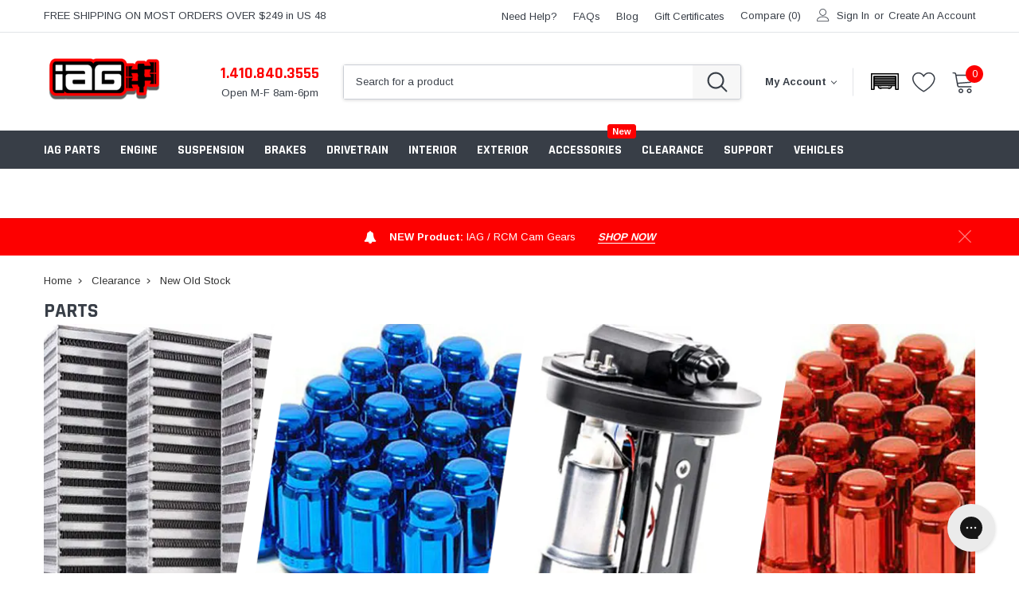

--- FILE ---
content_type: text/html; charset=UTF-8
request_url: https://www.iagperformance.com/clearance/new-old-stock/
body_size: 66689
content:


<!DOCTYPE html>
<html class="no-js" lang="en">
    <head>
        <title>New Old Stock</title>
        <link rel="dns-prefetch preconnect" href="https://cdn11.bigcommerce.com/s-40kcmfrwg5" crossorigin><link rel="dns-prefetch preconnect" href="https://fonts.googleapis.com/" crossorigin><link rel="dns-prefetch preconnect" href="https://fonts.gstatic.com/" crossorigin>
        <meta name="keywords" content="New, Old, Stock, Parts, iag, blemished, oem, performance,"><meta name="description" content="IAG Performance offers Subaru new old stock for WRX, STI, Legacy GT, FXT, and BRZ, plus aftermarket parts from brands like COBB, GReddy, and Garrett."><link rel='canonical' href='https://www.iagperformance.com/clearance/new-old-stock/' /><meta name='platform' content='bigcommerce.stencil' />
        
                <link rel="next" href="https://www.iagperformance.com/clearance/new-old-stock/?page=2">


        <link href="https://cdn11.bigcommerce.com/s-40kcmfrwg5/product_images/favicon.jpg?t=1603139382" rel="shortcut icon">
        <meta http-equiv="Content-Type" content="text/html; charset=utf-8"/>
        <meta name="theme-color" content="#383e47">
        <meta name="viewport" content="width=device-width, initial-scale=1">

        <script>
            // Change document class from no-js to js so we can detect this in css
            document.documentElement.className = document.documentElement.className.replace('no-js', 'js');
        </script>
		
        <script src="https://ajax.googleapis.com/ajax/libs/jquery/3.1.1/jquery.min.js"></script>
        <!-- <link rel="stylesheet" type="text/css" href="https://cdn11.bigcommerce.com/s-40kcmfrwg5/stencil/f51a3500-5874-013c-576d-16b675a609ae/e/d747efb0-cfaa-013e-c14a-1e6a410aeef2/scss/optimized-theme.css"/> -->
        <link data-stencil-stylesheet href="https://cdn11.bigcommerce.com/s-40kcmfrwg5/stencil/f51a3500-5874-013c-576d-16b675a609ae/e/d747efb0-cfaa-013e-c14a-1e6a410aeef2/css/theme-4b129b80-b748-013e-4ffd-063483c86a84.css" rel="stylesheet">
        <!-- Start Tracking Code for analytics_siteverification -->

<meta name="google-site-verification" content="U30boISJScV6T5ytaapEd4STK6uHtQnHwuyTsj9EGJA" />


<!-- End Tracking Code for analytics_siteverification -->


<script type="text/javascript" src="https://checkout-sdk.bigcommerce.com/v1/loader.js" defer ></script>
<script type="text/javascript">
var BCData = {};
</script>
<script src='https://cdnjs.cloudflare.com/ajax/libs/jquery/2.2.4/jquery.min.js' ></script><script src='https://cdn.minibc.com/bootstrap/5f5771dd18257.js' ></script><script src='https://cdn.judge.me/widget_preloader.js' defer></script><script data-cfasync="false" data-dd-sm-ignore="true" data-cookieconsent="ignore" id="wsa-tag-manager-tags" nonce="">
</script >

</script>
<script data-cfasync="false" data-dd-sm-ignore="true" data-cookieconsent="ignore" id="wsa-tag-manager-javascript-h-test" nonce="">!function(w,d){if(d.location.href.indexOf('showHidden=true')<0&&d.location.href.indexOf('shogun.page/previews')<0){w.TagRocket=w.TagRocket||{};var T=w.TagRocket;T.teh=[];w.onerror=function(m,s,l,c,e){T.teh.push((l?(l+' '):'')+(c?(c+' '):'')+m+(m.colno?(':'+m.colno):'')+(s?(' '+s):''));};function a(s){var e=d.createElement('script'),h=d.getElementsByTagName('head')[0];e.appendChild(d.createTextNode(s));h.insertBefore(e,h.firstChild)}a('()=>{};window.arrowFunctions=1');a('async function a(){};window.asyncFunctions=1');var m=new Date().toISOString(),q='wsa-tag-manager-javascript-',z;T.tah=function(s){w.dataLayer=w.dataLayer||[];if(!w.gtag){w.gtag=function(){dataLayer.push(arguments)};gtag('js',new Date);t=d.createElement('script');t.async=!0;t.setAttribute('src','https://www.googletagmanager.com/gtag/js?id=G-7XTJM93TLW');d.head.appendChild(t)};if(!w.wsa_tre){gtag('config',"G-7XTJM93TLW",{groups:'TagRocketErrorTracking',send_page_view:false});;gtag('config',"G-0JZMSRXB2Z",{groups:'TagRocketErrorTracking',send_page_view:false});gtag('event','tag_rocket_error',{send_to:["G-0JZMSRXB2Z"],description:'Script Failure',app_version:'3.46.19',tag_rocket_version:'1.94',ua:navigator.userAgent});};w.wsa_tre=1;if(w.console)console.error('Tag Rocket (h): '+s,T.teh);T.teh.forEach(function(e){gtag('event','app_error',{send_to:'G-7XTJM93TLW',scope:s,description:s+' 3.46.19 h '+e,message:'h '+e,app_version:'3.46.19',automatic:1,tag_rocket_version:'1.94',pagedatetime:m,datetime:m,ua:navigator.userAgent,tags:"unknown",environment:'Production'})})};p=function(){if(!T.ts&&!d.getElementById(q+'second'))T.tah('Header Script Missing');else if(!T.tss)T.tah('Header Script Failure1');else if(!T.ts)T.tah('Header Script Failure2');if(!T.tm&&!d.getElementById(q+'main'))T.tah('Footer Script Missing');else if(!T.tm)T.tah('Footer Script Failure')};if(w.addEventListener)w.addEventListener('DOMContentLoaded',p);else w.attachEvent('onDOMContentLoaded',p)}}(window,document)</script>
<script data-cfasync="false" data-dd-sm-ignore="true" data-cookieconsent="ignore" id="wsa-tag-manager-javascript-second" nonce="">
/*
    Web Site Advantage: Tag Rocket App Head [1.94.77037]
    https://bigcommerce.websiteadvantage.com.au/tag-rocket/
    Copyright (C) 2020 - 2025 Web Site Advantage
*/

!function(w,d){if(d.location.href.indexOf('showHidden=true')<0&&d.location.href.indexOf('shogun.page/previews')<0){w.TagRocket=w.TagRocket||{};var T=w.TagRocket;T.tss=1;T.tags='gads|ga4|facebook';T.scc='US-OH';T.seu='false';T.l='';var eet=new Date,eei=0,eer=0,eea='G-7XTJM93TLW';T.ecq=[];T.ec=function(){if(T.consent.analytics)gtag.apply(null,arguments);else T.ecq.push(arguments)};T.a=function(s,e,c,o){try{if(!eei){eei=1;if(!w.gtag){w.gtag=function(){dataLayer.push(arguments)}}T.ec('config',eea,{groups:'TagRocketErrorTracking',send_page_view:false})}if(!eer){eer=1;T.ct=c;if(w.console)console.error('Tag Rocket: '+s+': '+e,o||'');T.ct=1;var z = e?e.substring(0,255):'-missing-';T.ec('event','app_error',{send_to:eea,scope:s,description:s+' 3.46.19 '+z,message:z,app_version:'3.46.19',automatic:1,tag_rocket_version:'1.94',pagedatetime:eet.toISOString(),datetime:new Date().toISOString(),ua:navigator.userAgent,tags:T.tags,timesinceload:new Date-eet,environment:'Production'});eer=0}}catch(x){try{T.ec('event','app_error',{send_to:eea,scope:'AppErrorError',description:'3.46.19 '+x,message:''+x,app_version:'3.46.19',tag_rocket_version:'1.94',pagedatetime:eet.toISOString(),datetime:new Date().toISOString(),ua:navigator.userAgent,tags:T.tags,timesinceload:new Date-eet,environment:'Production'});}catch(y){}}};T.eq=T.eq||[];if(w.addEventListener){w.addEventListener('error',function(){T.ef.apply(T,arguments)},{passive:!0,capture:!0});}else if(w.attachEvent){w.attachEvent('onerror',function(){T.ef.apply(T,arguments)});}if(!T.ef){T.ef=function(){T.eq.push(arguments)}};if(!T.cf){T.cq=T.cq||[];T.cf=function(){T.cq.push(arguments)};if(w.console){T.ce=console.error;console.error=function(){T.ce.apply(console,arguments);T.cf.apply(T,arguments)}}};try{T.dE='NewPromotionsAdded';T.dW=[];T.dX=0;T.cw=function(){T.dV(function(a){a.forEach(function(b){T.e(b.addedNodes,function(c){if(T.bB(c,T.bv)=='promotion'&&T.bA(c,'found')){T.dW.push(c)}T.e(T.dT(c,"["+T.bv+"='promotion']"),function(e){if(T.bA(e,'found')){T.dW.push(e)}})})});if(T.bj(T.dW)&&!T.dX){T.A(function(){T.dX=T.bh(function(){T.dX=0;T.f(T.dE,{elements:T.dW});T.dW=[];},100,'New Promotions Added')})}});};T.dP=[];T.dQ=0;T.dR=function(a){T.e(a,function(b){T.dP=T.dP.concat(T.br(b));if(T.bB(b,T.bv)=='list'&&T.dS(b)&&T.bA(b,'found')){T.dP.push(b)}T.e(T.dT(b,"["+T.bv+"='list']"),function(c){if(T.dS(c)&&T.bA(c,'found')){T.dP.push(c)}})})};T.dU=function(){T.A(function(){if(T.bj(T.dP)){if(T.dQ)T.dL(T.dQ);T.dQ=T.bh(function(){T.f(T.cW,{elements:T.dP});T.dP=[];T.dQ=0},500,'New Products Added')}})};T.cv=function(e){T.dV(function(f){f.forEach(function(g){T.dR(g.addedNodes);});T.dU();},e||d.body)};T.cW='NewProductsAdded';T.aY='UserDataUpdated';T.dT=function(a,b){if(!a.querySelectorAll)return[];var c=a.querySelectorAll(b);if(Array.from)return Array.from(c);else return c};T.bu=function(a){return T.dT(d,a)};T.dS=function(a){var b=T.bB(a,T.bw);return b&&!isNaN(parseInt(b,10))};T.S=function(a){return typeof a!=='undefined'&&a!==null};T.w=function(a){return a===0||(T.S(a)&&a!==''&&!isNaN(a))};T.eg=function(a){var b=String.fromCodePoint;if(b){return b(a)}return ''};T.ee=function(a,b,c){var e=[].slice.call(a).map(function(f){if(c||typeof(f)==='function')return f;try{return T.dh(f)}catch(g){if(Array.isArray(f)){return [].concat(f)}else return f}});if(T.bj(e)){e[0]=T.eg(b)+' %cTag Rocket: %c'+e[0];e.splice(1,0,'color:none;');e.splice(1,0,'color:#28a300;')}return e};T.aU=function(){if(w.console)console.warn.apply(console,T.ee(arguments,0x1F6A8,1))};T.cF=function(){if(w.console)console.error.apply(console,T.ee(arguments,0x26A0,1))};T.aj=function(a,b){return a.sort(function(c,e){return e.price*e.quantity-c.price*c.quantity}).slice(0,b)};T.cM=function(a,b,c,e){var f,g=function(h){if(h>=T.bj(a))c&&c();else T.bh(function(){T.t('SB95',function(){f=b(a[h],h);if(typeof f!=='undefined')c&&c(f);else g(h+1)},1)},0,'Yield '+h+' '+e);};g(0)};T.e=function(a,b){var c,e,f=T.bj(a);if(a&&f)for(c=0;c<f;c++){e=b(a[c],c);if(typeof e!=='undefined')return e}};T.de=function(a,b){if(a&&T.bj(a))for(var c=0;c<T.bj(a);c++){if(a[c]===b)return true}};T.dY=function(a,b,c){a.setAttribute(b,c)};T.p=function(a,b,c){if(T.S(c)&&c!=='')a[b]=c};T.bc=function(a,b){if(!b||!a)return a;var c=b.split('.'),e=a[c.shift()];return T.bc(e,c.join('.'))};T.t=function(a,b,c,e){try{c&&b.apply(this,e)}catch(f){T.a(a,''+f,1,f)}};T.bD=function(a,b,c,e){var f=function(){T.t.call(this,'SB24',c,1,arguments)};if(b==T.V&&d.readyState!="loading"){T.bh(f,0,T.V)}else{e=e||{};if(!T.S(e.passive)){e.passive=!0;}a.addEventListener&&a.addEventListener(b,f,e)||a.attachEvent&&a.attachEvent('on'+b,f)}};T.U=function(a,b){T.bD(w,a,function(a){if(!b.done){b.done=1;b(a)}},{once:!0})};T.cb=function(a,b){try{return JSON.stringify(a,b)}catch(c){throw ''+T.cb.caller+' '+c}};T.cg=function(a){return a&&JSON.parse(a)};T.dh=function(a){return T.cg(T.cb(a))};T.dk=function(a){return T.cb(a)=='{}'};T.X=function(a){var b=Object(a),c,e,f,g=arguments;for(c=1;c<g.length;c++){e=g[c];if(e!=null){for(f in e){if(Object.prototype.hasOwnProperty.call(e,f))b[f]=e[f];}}}return b;};T.bj=function(a){return a.length};T.bG=function(a){try{if(!localStorage||T.ed)return !1;return localStorage.removeItem(a)}catch(b){T.a('SB63','Incognito Safari has blocked localStorage. This stops us tracking things like add to cart events',1,b);T.ed=!0}};T.bE=function(a){try{if(!localStorage||T.ed)return !1;return localStorage.getItem(a)}catch(b){T.a('SB61','Incognito Safari has blocked localStorage. This stops us tracking things like add to cart events',1,b);T.ed=!0}};T.bF=function(a,b){try{if(!localStorage||T.ed)return !1;localStorage.setItem(a,b)}catch(c){T.a('SB60','Incognito Safari has blocked localStorage. This stops us tracking things like add to cart events',1,c);T.ed=!0}};T.at=function(a){var b=d.cookie.match(new RegExp('(^| )'+a+'=([^;]+)')),c=b&&unescape(b[2])||'';return c=='deleted'?'':c};T.P=function(a){var b=w.performance;return b&&b.getEntriesByType&&b.getEntriesByType(a)};T.O=function(){var a=navigator;return a.connection||a.mozConnection||a.webkitConnection};T.M=function(a,b,c){return (a||'').replace(b,c||'')};T.aw=function(a){return (a||'').trim().toLowerCase()};T.bm=function(a){return T.M(T.M(T.aw(a),/([^a-z0-9 _])/g),/ +/g,'_')};T.aI=function(a,b){return a.indexOf(b)>=0};T.Q=function(a,b){b=b||255;if(!a)return '(missing)';a=T.M((''+a).trim(),/ *(\r\n|\n|\r) */gm,' ');if(T.bj(a)<=b)return a;return a.substring(0,b-3)+'...'};T.cG=function(a,b){var c='',e='';switch(b){case 'AU':c='0011';e='61';break;case 'US':case 'CA':c='011';e='1';break;case 'GB':c='011';e='44';break;case 'IT':c='00';e='39';break;}a=T.M(a,/[^\d+]+/g);if(c)a=T.M(a,new RegExp('^'+c),'+');if(a[0]!='+'&&e){a='+'+T.M(e+a,/^0/);}return a};T.bC=function(a,b){return a.hasAttribute(b)};T.bB=function(a,b){if(a.getAttribute)return T.Q(a.getAttribute(b))};T.bA=function(a,b){var c='data-tagrocket-'+b;if(T.bC(a,c))return 0;T.dY(a,c,'1');return 1};T.bJ=function(a,b,c,e){var f=setInterval(function(){T.t(a,function(){try{c()}catch(g){if(b)clearInterval(f);throw g}},1)},e);return f};T.cs=function(a,b,c,e){if(a)T.dL(a);return T.bh(b,c,e)};T.dL=function(a){clearTimeout(a)};T.bh=function(a,b,c){return setTimeout(a,b,'Tag Rocket '+(c||''))};T.bP=function(a,b,c){T.dq('query getCartMetafields{site{cart{metafields(namespace:"bc_storefront" keys:["'+b+'"]){edges{node{entityId}}}}}}',function(e,f){T.t('SB82',function(){if(e>0){var g='createCartMetafield',h='',i=T.bc(f,'data.site.cart.metafields.edges');if (i&&i.length){g='updateCartMetafield';h=' metafieldEntityId:'+i[0].node.entityId}T.dq('mutation '+g+'{cart{'+g+'(input:{cartEntityId:"'+a+'" data:{key:"'+b+'" value:"'+T.cb(c).replace(/"/g,'\\"')+'"}'+h+'}){metafield{id entityId key value}errors{...on Error{message}}}}}',function(e,j){T.t('SB83',function(){if(e>0){}},1)})}},1)})};T.ea=function(a){T.cA.appendChild(a)};T.eb=function(a,b,c){if(d.querySelector('link[rel="preload"][href="'+a+'"]'))return;c=c||{};c.rel='preload';c.href=a;if(T.cC)c.nonce=T.cC;c.as=b;T.dZ('link',c)};T.dZ=function(a,b,c){b=b||{};if(b.onvisible&&d.hidden){T.U('visibilitychange',function(){T.dZ(a,b,c)});return};var e=d.createElement(a),f;if(b.id&&d.getElementById(b.id))return;for(var g in b){T.dY(e,g,b[g])}e.onload=e.onreadystatechange=function(){f=e.readyState;if(!f||f=='loaded'||f=='complete'){if(c)c();c=null}};T.ea(e);return e};T.dm=function(a,b){if(!T.aX){if(d.querySelector('link[rel="preconnect"][href="'+a+'"]'))return;b=b||{};b.rel='preconnect';b.href=a;T.dZ('link',b);b.rel='dns-prefetch';T.dZ('link',b)}};T.dl=function(a){T.dZ('style',{type:'text/css'}).appendChild(d.createTextNode(a));};T.ba=function(a,b,c){b=b||{};b.src=a;if(!T.S(b.async))b.async=!0;if(T.cC)b.nonce=T.cC;if(!T.S(b.onvisible))b.onvisible=!0;if(T.pageType!='orderconfirmation'||T.b.updated){T.dZ('script',b,c)}else{T.o(T.aY,function(){T.dZ('script',b,c)})}};T.dw=function(a){if(T.bC(a,'data-list-name'))return T.bB(a,'data-list-name');if(a.parentElement)return T.dw(a.parentElement)};T.R=function(){var a=d.querySelector('head meta[name="description"]');if(a)return T.bB(a,'content');};T.cE=function(a){var b=w.location.href.match(new RegExp('[?&]'+a+'=([^&]*)'));return decodeURIComponent(b&&b[1]||'')};T.dV=function(a,b,c){if(w.MutationObserver)T.U(T.V,function(){c=c||{childList:!0,subtree:!0};b=b||d.body;if(!b)throw 'no target';new MutationObserver(a).observe(b,c)})};T.dE='NewPromotionsAdded';T.dW=[];T.dX=0;T.cw=function(){T.dV(function(a){a.forEach(function(b){T.e(b.addedNodes,function(c){if(T.bB(c,T.bv)=='promotion'&&T.bA(c,'found')){T.dW.push(c)}T.e(T.dT(c,"["+T.bv+"='promotion']"),function(e){if(T.bA(e,'found')){T.dW.push(e)}})})});if(T.bj(T.dW)&&!T.dX){T.A(function(){T.dX=T.bh(function(){T.dX=0;T.f(T.dE,{elements:T.dW});T.dW=[];},100,'New Promotions Added')})}});};T.dP=[];T.dQ=0;T.dR=function(a){T.e(a,function(b){T.dP=T.dP.concat(T.br(b));if(T.bB(b,T.bv)=='list'&&T.dS(b)&&T.bA(b,'found')){T.dP.push(b)}T.e(T.dT(b,"["+T.bv+"='list']"),function(c){if(T.dS(c)&&T.bA(c,'found')){T.dP.push(c)}})})};T.dU=function(){T.A(function(){if(T.bj(T.dP)){if(T.dQ)T.dL(T.dQ);T.dQ=T.bh(function(){T.f(T.cW,{elements:T.dP});T.dP=[];T.dQ=0},500,'New Products Added')}})};T.cv=function(e){T.dV(function(f){f.forEach(function(g){T.dR(g.addedNodes);});T.dU();},e||d.body)};T.cW='NewProductsAdded';T.ax='PromotionsVisible';T.dD=function(a){T.bp(T.ax,a)};T.bn=function(a,b){var c,e=[];T.e(a.infos||a.items||a,function(f){c=f.product||f;if(!c.completed){e.push(c);}});if (T.bj(e)&&T.cE('showHidden')!='true'){T.a('SB55e',''+T.bj(e)+' incomplete products on '+b+' '+e[0].productId+' '+e[0].name,1,e);}};T.dz=function(a,b){var c="["+T.bv+"='list']["+T.bw+"='"+a+"']";if(b)c="[data-list-name='"+T.M(b,/['"\\]/g,'\\$&')+"'] "+c;return d.querySelector(c)};T.n='ProductsVisible';T.dB=function(a,b){if(T.bo||T.cp)a.search=T.bo||T.cp;T.bn(a,T.n);T.cP(T.n,a,b)};T.dM=function(a){T.t('SB19b',function(){var b,c={},e;T.e(a,function(f){if(!f.seen){f.seen=1;b=f.callback.name+f.id;if(!c[b])c[b]=[];c[b].push(f)}});for(var g in c){e=c[g][0];e.callback({infos:c[g],list:e.list})}},1)};T.dO=0;T.dN=[];T.dH=function(a){a.visibleTime=0;if(!T.S(a.minVisibleTime))a.minVisibleTime=2000;var b,c=new IntersectionObserver(function(e){if(e[0].isIntersecting){a.lastVisible=new Date;a.trigger='visible';b=T.bh(function(){c.disconnect();T.dN.push(a);if(T.dO)return;T.dO=T.bh(function(){T.dO=0;if(T.bj(T.dN)){T.dM(T.dN);T.dN=[];}},1000,'Visible Ticking')},a.minVisibleTime-a.visibleTime,'On First Visible')}else{if(b)T.dL(b);if(a.lastVisible){a.visibleTime+=new Date-a.lastVisible;a.lastVisible=0}}},{threshold:[0.5]});c.observe(a.e)};T.dJ=[];T.dK=0;T.dI=function(a){T.dJ.push(a)};T.cx=function(){T.t('SB18',function(){var b,c,e=0,f=1,g=function(a){if(a.seen)return false;if(a.e&&a.e.getBoundingClientRect){try{b=a.e.getBoundingClientRect()}catch(h){}if(b){return b.top>-b.height/2&&b.left>-b.width/2&&b.bottom-b.height/2<=(w.innerHeight||d.documentElement.clientHeight)&&b.right-b.width/2<=(w.innerWidth||d.documentElement.clientWidth)}}return a.percent<T.dK},i=function(j,k){if(!k&&c)return;T.dL(c);c=T.bh(function(){c=0;T.t('SB18a',function(){l()},1)},j,'Scroll Tick '+k)} ,l=function(){var m=[],n=1,o,p,q,r=d.body,s=d.documentElement;q=w.pageYOffset,p=w.innerHeight;if(r&&r.scrollHeight){if(f==1)f=r.scrollHeight;if(s.clientHeight)n=s.clientHeight;if(q&&p)n=q+p;}o=n/f;if(o>T.dK){T.dK=o;e=n;T.t('SB18b',function(){T.e(T.dJ,function(a){a.trigger='scroll '+o;if(g(a)&&T.bj(m)<=5)m.push(a)});if(T.bj(m)){T.dM(m);i(5500,1)}},1);}};T.bD(d,'scroll',function(){i(1000,0);});T.U('load',function(){l()})},1);};T.dC=function(a){if(a.e&&('IntersectionObserver' in window)){T.dH(a)}else{T.dI(a)}};T.dG=function(a,b,c,e){if(!w._bcCsrfProtectionPatched&&e<10){T.bh(function(){T.dG(a,b,c,e+1)},100,'XMLHttpRequest Wait '+e)}else{var f=new XMLHttpRequest();e=e||1;f.onreadystatechange=function(){if(this.readyState==4){if(this.status!=200){if(e<12){T.bh(function(){T.dG(a,b,c,e+1)},1000,'XMLHttpRequest Retry '+e)}else{T.a('SB36','Request Failed after '+e+' attempts : '+a+' '+this.status,1,f);b(0,this.status)}}else{b(1,f.responseText?T.cg(f.responseText):'-missing-')}}};f.open(c?'POST':'GET',a,true);f.withCredentials=true;f.setRequestHeader('Content-type','application/json');if(c){f.setRequestHeader('Authorization','Bearer '+T.cD);f.send(T.cb({query:c}))}else{f.send()}}};T.dF=function(a,b,c,e){if(T.aI(w.location.href,'googleusercontent.com')){c(0,'googleusercontent.com')}else{e=e||1;b=b||{};if(!w._bcCsrfProtectionPatched&&e<10){T.bh(function(){T.dF(a,b,c,e+1)},100,'Fetch Wait '+e)}else{w.fetch(a,b).then(function(f){if(f.ok){f.text().then(function(g){var h;try{h=T.cg(g)}catch(i){throw 'JSON parse error '+i+' '+a}try{c(h?1:0,h||'-empty-')}catch(i){throw 'onComplete error '+i+' '+a}})}else{if(e<12){T.bh(function(){T.dF(a,b,c,e+1)},1000*e,'Fetch '+e)}else{T.a('SB30','Fetch '+e+' Last Fail '+a+' '+f.status,1,f);try{c(0,f.status)}catch(i){T.a('SB30b','Fetch '+a+' onComplete '+(j.message||j),1,j)}}}}).catch(function(j){if(!j.message||!j.message.match(/^(cancel|annul|brochen|NetworkError when|Failed to fetch|취소됨)/)){if(e<12){T.bh(function(){T.dF(a,b,c,e+1)},1000,'Fetch Error '+e+1)}else{T.a('SB29','Fetch '+e+' Last Error '+a+' '+(j.message||j),1,j);c(0,j.message||j)}}else c(-1,j.message||j)})}}};T.dq=function(a,b){var c='/graphql';if(w.fetch){T.dF(c,{method:'POST',credentials:'same-origin',headers:{'Content-Type':'application/json',Authorization:'Bearer '+T.cD},body:T.cb({query:a})},b)}else{T.dG(c,b,a)}};T.bM=function(a,b){if(w.fetch){T.dF(a,{credentials:'include'},b)}else{T.dG(a,b)}};T.bz=function(){T.o(T.dE,function(a){T.bx(T.by(a.elements))})};T.bx=function(a){T.e(a,function(b){if(!b.e)b.e=d.querySelector("["+T.bv+"='promotion']["+T.bw+"='"+b.id+"']");var c=b.location=='top'?0.1:0.9;if(b.e){if(T.bA(b.e,'registered')){T.dC({se: T.dA,id:'',e:b.e,promotion:b,percent:c,callback:T.dD});T.bD(b.e,'click',function(){T.bp(T.az,b)})}}else{T.dC({se: T.dA,id:'',e:b.e,promotion:b,percent:c,callback:T.dD})}})};T.az='PromotionClicked';T.dy=0;T.bl=function(a,b){T.dy++;T.e(a.items,function(c,e){if(!b||T.de(b,c)){c.e=c.e||T.dz(c.productId,a.listName);var f={se: T.dA,id:T.dy,e:c.e,product:c,list:a};if(c.e){if(T.bA(c.e,'registered')){f.callback=T.dB;f.percent=e/T.bj(a.items);T.dC(f);T.bD(c.e,'click',function(){if(!f.seen)T.dB({infos:[f],list:a});T.bp(T.ae,f);})}}else{f.callback=T.dB;f.percent=e/T.bj(a.items);T.dC(f);}}})};T.ae='ProductClicked';T.by=function(a){var b,c,e,f,g=[];if(!a)a=T.bu("["+T.bv+"='promotion']["+T.bw+"]");T.e(a,function(h){b=T.bB(h,T.bw);c=T.bB(h,'data-name');e=T.bB(h,'data-position');f={e:h};if(b)f.id=parseInt(b,10);if(c)f.name=c;if(e)f.location=e;g.push(f)});return g};T.bt=function(a){var b,c,e=[],f=T.dv(e,a);if(T.bj(e)){T.bk({reason:'List',items:e},function(g){T.e(g.items,function(h){if(h.categories)if(T.e(h.categories,function(i){if(i.id=='12926'){T.cy=i.path;return 1}}))return});for(b in f){c=f[b];if(T.cy)c.category=T.cy;T.bl(c,g.items)}})}};T.du=[];T.dv=function(a,b){var c,e,f,g,h,i={},j,k,l,m,n,o,p=['{','blogid','pageid','categoryid','ssib'],q='data-tagrocket-searchprovider';T.e(b,function(r){j=T.dw(r)||'Page: '+T.cz;c=j.split(':')[0].trim();m=j;if(T.aI(m,':'))m=m.split(':')[1].trim();i[j]=i[j]||{id:T.bm(j),type:c,listName:j,name:m,items:[]};n=T.du[j]||0;f=T.bB(r,T.bw);e=T.bB(r,'data-product-price');l=T.bB(r,'data-product-category');g=T.bB(r,'data-name');h=T.bB(r,'data-product-brand');o=T.bB(r,'data-position');k={e:r,index:n};if(f)k.productId=parseInt(f,10);if(isNaN(k.productId)){if(!T.dx&&f&&p.some&&p.some(function(m){f.indexOf(m)!=0})){T.dx=1;T.a('SB43','Page contains invalid '+T.bw+' value: '+f,1,r)}}else{T.bA(r,'found');if(T.w(e))k.price=parseFloat(e);if(l)k.category={path:l,breadcrumbs:[l]};if(T.bC(r,q))k.searchprovider=T.bB(r,q);if(T.j)k.currency=T.j;if(!isNaN(o))k.index=parseInt(o,10)-1;T.du[j]=n+1;a.push(k);i[j].items.push(k)}});return i};T.ca=function(a){var b='(unknown)';if(a&&a.nodeName){b=T.aw(a.nodeName);if(b=='body')return 'html>body';if(b=='head')return 'html>head';if(a.id)return b+'#'+a.id;if(a.className&&T.bj(a.className))b+='.'+a.className.split(/[ ,]+/).join('.');if(a.parentElement)b=T.ca(a.parentElement)+'>'+b;return b}};T.r=function(a,b){if(isNaN(a))return a;if(!b)b=0;var c=Math.pow(10,b),e=Number.EPSILON||2.220446049250313e-16;return Math.round((a+e)*c)/c};T.E='GetValue';T.getProductId=function(a,b,c,e,f){var g={destination:a,type:b,item:c,itemGroupIdFormat:e,itemIdFormat:f},h=(c.isVariant&&f?f:e);if(c.type=='giftCertificate'){g.value=c.type}else{if(h.length>0)g.value=T.M(T.M(T.M(T.M(T.M(T.M(T.M(T.M(T.M(T.M(T.M((T.e(h.split('||'),function(i){if((!T.aI(i,'[[psku]]')||c.productSku)&&(!T.aI(i,'[[pmpn]]')||c.productMpn)&&(!T.aI(i,'[[pupc]]')||c.productUpc)&&(!T.aI(i,'[[pgtin]]')||c.productGtin)&&(!T.aI(i,'[[vname]]')||c.variantName)&&(!T.aI(i,'[[vid]]')||c.variantId)&&(!T.aI(i,'[[vsku]]')||c.variantSku)&&(!T.aI(i,'[[vmpn]]')||c.variantMpn)&&(!T.aI(i,'[[vupc]]')||c.variantUpc)&&(!T.aI(i,'[[vgtin]]')||c.variantGtin))return i})||'[[pid]]'),/\[\[pid\]\]/ig,c.productId),/\[\[pmpn\]\]/ig,c.productMpn),/\[\[pupc\]\]/ig,c.productUpc),/\[\[pgtin\]\]/ig,c.productGtin),/\[\[psku\]\]/ig,c.productSku),/\[\[vname\]\]/ig,c.variantName),/\[\[vid\]\]/ig,c.variantId),/\[\[vsku\]\]/ig,c.variantSku),/\[\[vmpn\]\]/ig,c.variantMpn),/\[\[vupc\]\]/ig,c.variantUpc),/\[\[vgtin\]\]/ig,c.variantGtin)}return T.f(T.E,g).value};T.bT=function(a){T.b.updated=!0;try{var b=a.billingAddress;T.p(b,'phone',T.cG(b.phone,b.countryCode));T.p(T.b,'email',T.aw(b.email));T.p(T.b,'phone',b.phone);T.p(T.b,'first_name',b.firstName);T.p(T.b,'last_name',b.lastName);T.p(T.b,'street',b.address1);T.p(T.b,'city',b.city);T.p(T.b,'state',b.stateOrProvince);T.p(T.b,'postal_code',b.postalCode);T.p(T.b,'country_code',b.countryCode);if(b.address2)T.b.street=(T.b.street?T.b.street+', ':'')+b.address2;}catch(c){T.a('SB56','Failed to update user data',1,c);}T.bp(T.aY,T.b);};T.aY='UserDataUpdated';T.dr=function(a,b){if(a.variants.edges){return T.e(a.variants.edges,function(c){if(c.node.entityId==b)return c.node})}};T.ds=function(a){var b='',c;T.e(a.options.edges,function(e,f){c=e.node;if(f)b+=', ';b+=c.displayName+':';T.e(c.values.edges,function(g){b+=' '+g.node.label})});return b};T.do='ProductDataGathered';T.dp='CartDataGathered';T.bk=function(a,b){T.t('SB26c',function(){var c=a.cart,e,f,g,h,i=[],j=[],k=T.cE('showHidden')=='true',l=function(i){a.requests++;var m=i.slice(0,25),n=j.filter(function(o){return T.de(m,o.p)&&!T.de(n,o.v)}).map(function(o){return o.v});f='query Products{site{';if(h){f+='id:product(entityId:'+e[0].productId+'){entityId sku mpn upc gtin} product(sku:'+T.cb(h)+'){'}else{f+='products(first:25 entityIds:'+T.cb(m)+'){edges{node{'}f+='entityId sku name path defaultImage {url (width: 1000)}mpn upc gtin brand {name} categories{edges{node{name entityId breadcrumbs(depth:10 first:50){edges{node{name}}}}}}';if(c&&T.bj(n)){if(T.bj(n)>250)T.a('SB26','Can only get 250 variants. There are '+T.bj(n),1,n);f+='variants(first:250 entityIds:'+T.cb(n.slice(0,250))+'){edges{node{entityId mpn upc gtin options(first:50){edges{node{displayName values(first:50){edges{node{label}}}}}}}}}';}f+='twoVariants:variants(first:2){edges{node{entityId sku}}}';f+='customFields(first:50){edges{node{name value}}}';if(!h)f+='}}';f+='}}}';T.dq(f,function(p,q){T.t('SB32',function(){if(p>0){if(q.errors&&T.bj(q.errors))throw 'graphql '+q.errors[0].message;T.e(e,function(o){var r,s,t,u,v,x,y,z,aa,ab,ac,ad;if(h){x=T.bc(q,'data.site.product');y=T.bc(q,'data.site.id.sku');z=T.bc(q,'data.site.id.mpn');aa=T.bc(q,'data.site.id.upc');ab=T.bc(q,'data.site.id.gtin');delete o.productSku}else{ac=T.bc(q,'data.site.products.edges');if(!ac)T.a('SB32x',T.cb(q),1,q);x=T.e(ac,function(ae){if(!ae||!ae.node)T.a('SB32z',T.cb(q),1,q);if(ae&&ae.node&&ae.node.entityId==o.productId)return ae.node});if(x)y=x.sku}if(x){o.completed=!0;var af,ag=[],ah=o.sku,ai=x.name,aj=x.path,ak=x.defaultImage,al=x.mpn,am=x.upc,an=x.gtin,ao=x.brand,ap=o.variantId;ah=ah||h;if(y)o.productSku=y;if(ah&&y!=ah)o.variantSku=ah;if(ai)o.name=ai;if(ak){o.defaultImage=ak;if(ak.url)ak.data=T.M(ak.url,'/1000w/','/{:size}/')};if(aj)o.url=T.cB+aj;if(h){if(z)o.productMpn=z;else delete o.productMpn;if(aa)o.productUpc=aa;else delete o.productUpc;if(ab)o.productGtin=ab;else delete o.productGtin;if(al&&z!=al)o.variantMpn=al;if(am&&aa!=am)o.variantUpc=am;if(an&&ab!=an)o.variantGtin=an;}else{if(al)o.productMpn=al;if(am)o.productUpc=am;if(an)o.productGtin=an;}if(ao&&ao.name)o.brand=ao.name;if(ap&&c){ad=T.dr(x,ap);if(ad){if(ad.options)o.variantName=T.ds(ad);if(ad.mpn)o.variantMpn=ad.mpn;if(ad.upc)o.variantUpc=ad.upc;if(ad.gtin)o.variantGtin=ad.gtin}else{T.a('SB27','Failed to get extra variant information for variant: '+ap,1,x);o.variantName='(id='+ap+')'}};o.isVariant=(ah&&(!y||y!=ah))==!0;o.customFields=T.bc(x,'customFields.edges').map(function(ae){return ae.node});v=T.bc(x,'twoVariants.edges');if(T.bj(v)>0){af=v[0].node;if(!o.isVariant)o.hasVariants=T.bj(v)>1||!(o.productSku==af.sku||af.sku=='');if(T.bj(v)<2&&!o.variantId)o.variantId=af.entityId};o.categories=ag;t=T.bc(x,'categories.edges');T.e(t,function(aq){if(!aq||!aq.node){T.a('SB32c',T.cb(t),1,t)}else{s={id:aq.node.entityId,name:aq.node.name,breadcrumbs:[]};ag.push(s);u=T.bc(aq,'node.breadcrumbs.edges');if(!u){T.a('SB32b',T.cb(t),1,t)}else{T.e(u,function(ar){s.breadcrumbs.push(ar.node.name);});s.path=s.breadcrumbs.join("/");if(!r||r.id>s.id)r=s}}});o.category=r}})}else{if(T.pageType!='orderconfirmation'&&p==0)T.a(a.reason,'Failed to get extra information for '+T.bj(m)+',ok='+p+',status='+q,1,m)}if(T.bj(i)>25){l(i.slice(25))}else{if(p>0&&!c&&!T.aI(w.location.href,'translate.goog')){var as=[];T.e(e,function(o){if(!o.completed)as.push(o)});if(T.bj(as)&&!k){if(g)T.a('SB55d','Could not get extra product data for URL sku '+g,1,{issues:as,items:e});else if(h)T.a('SB55a','Could not get extra product data for sku '+h,1,{issues:as,items:e});else T.a('SB55b',a.reason+' '+a.requests+' Could not get extra product data for '+T.bj(as)+' out of '+T.bj(e)+' items. '+as[0].productId,1,{issues:as,items:e});T.a('SB55c',T.cb(q),1,q)}}if(a.reason==T.v&&T.bj(e)&&!e[0].variantId&&T.dt)e[0].variantId=T.dt;T.A(function(){delete a.cart;T.f(T.do,a);if(c){c.items=a.items;delete a.items;a.cart=c;T.f(T.dp,a);a.items=a.cart.items}b(a)})}},1)})};if(a.reason==T.v){g=T.cE('sku');h=a.items[0].sku||g;}if(c){c.items=[];var at=c.lineItems;if(at)T.e([].concat(at.physicalItems,at.digitalItems,at.giftCertificates),function(au){if(c.currency&&c.currency.code)au.currency=c.currency.code;if(!T.w(au.price))au.price=au.salePrice;if(!T.w(au.price))au.price=au.list_price;if(au.type=='giftCertificate'){au.price=au.amount;au.productId='giftCertificate';au.quantity=1;au.isTaxable=au.taxable;au.completed=!0}if(au&&!au.parentId)c.items.push(au)});else{T.a('SB26b','Missing lineItems '+a.reason+' '+T.cb(a.response||c),1,c);return}}e=a.items||c.items;a.items=e;if(c)c.items=e;T.products=T.products||[];T.products.push(e);var av=0;if(c){if(T.j&&!c.currency)c.currency={code:T.j};var aw,ax=c.baseAmount,ay=c.cartAmount,az=c.coupons;if(ax&&ay)c.totalDiscount=ax-ay;if(az)c.couponCodes=az.map(function(ba){return ba.code}).join(', ')}T.e(e,function(o){var bb=o.discountAmount,bc=o.couponAmount;if(!o.productId&&o.product_id)o.productId=o.product_id;if(!o.variantId&&o.variant_id)o.variantId=o.variant_id;aw=0;if(bb)aw+=bb;if(bc){aw+=bc;if(c&&c.couponCodes)o.couponCodes=c.couponCodes}if(aw){o.totalDiscount=aw;av+=aw}if(o.type!='giftCertificate'&&o.productId&&!T.de(i,o.productId))i.push(o.productId);if(o.variantId)j.push({p:o.productId,v:o.variantId});});if(c&&c.orderAmount)c.totalDiscount=(c.discountAmount||0)+av;if(!T.bj(i)){T.A(function(){b(a)})}else{a.requests=0;l(i);}},1)};T.t('SB33',function(){var a=T.bc(w,'prototype'),b=T.bc(a,'send'),c=T.bc(a,'open'),e=w.fetch;if(!T.xe){if(c){a.open=function(f,g){this.rurl=g;return c.apply(this,arguments)}}if(b&&b.apply){a.send=function(){var h=this;T.bD(h,'readystatechange',function(){if(h.readyState==4&&(h.status>399||h.status==0)){T.xe(h)}});return b.apply(this,arguments)}}}T.xq=T.xq||[];T.xe=function(i){T.xq.push(i)};if(!T.fe){if(e&&e.apply){w.fetch=function(g){/*This detects fetch errors.Please look up the stack for the real cause of the error*/return e.apply(this,arguments).then(function(j){if(j.status>399)T.fe({type:'status',url:j.url,message:j.status});return j}).catch(function(k){T.fe({type:T.aC,url:g.url||g,message:k.stack||k.message||k});throw k})}}}T.fq=T.fq||[];T.fe=function(l){T.fq.push(l)};},1);T.cu=function(){var a=0,b=0;T.aH='XMLHttpRequestResponseError';T.o(T.aH,function(a){var b=a.responseURL||a.rurl,c=a.status,e='XMLHttpRequest Response '+c,f=e+': '+b;if(b&&T.aI(b,'/g/collect'))T.aJ=1;if(b&&(T.aI(b,'/api/storefront/carts/')||T.aI(b,'/customer/current.jwt'))){}else{T.Y(T.aC,{description:T.Q(f),error_type:'network',error_message:T.Q(e),error_filename:T.Q(b),fatal:false})}},'GF30',1&&!T.aJ);T.xe=function(c){a++;if(T.cA){T.cA.dataset.xhrErrors=a;T.cA.dataset.xhrErrorsInfo=(T.cA.dataset.xhrErrorsInfo||'')+' '+(c.responseURL||c.rurl)+' '+c.status+' '+c.statusText+' '+c.readyState;};if(d.visibilityState!='hidden'&&a<6)T.bp(T.aH,c)};if(T.xq){T.e(T.xq,function(c){T.xe(c)})}T.aK='FetchResponseError';T.o(T.aK,function(a){var b='Fetch Response '+d.visibilityState+' '+a.message;T.Y(T.aC,{description:T.Q(b+': '+a.url),error_type:'network',error_message:T.Q(b),error_filename:T.Q(a.url),fatal:false})},'GF34',1);T.fe=function(e){if(T.cA){T.cA.dataset.fetchErrors=b;T.cA.dataset.fetchErrorsInfo=(T.cA.dataset.fetchErrorsInfo||'')+' '+e.url+' '+T.Q(e.message,30);};if(!(e.type==T.aC&&d.visibilityState=='hidden')){b++;if(b<6)T.bp(T.aK,e)}};if(T.fq){T.e(T.fq,function(e){T.fe(e)})}};T.cards=[];T.br=function(a){var b=[],c,e;T.e(['data-product-id'],function(f){T.e(T.dT(a,'['+f+']'),function(g){e=g.closest('.cm_SearchResult');if(e){c=g.closest('.card')||g;if(T.bA(c,'found')){T.dY(c,T.bw,T.bB(g,f));T.dY(c,T.bv,'list');T.dY(c,'data-tagrocket-searchprovider','Convermax');b.push(c)}}});});if(T.bj(b))T.cards.push({node:a,cards:b});return b};T.bi=function(){return T.bu("["+T.bv+"]["+T.bw+"]").length>0};T.bN=function(a){if(!localStorage)return;T.A(function(){var b,c,e,f=T.cg(T.bE('wsa-c')),g=f||{version:'n/a'},h,i,j={};T.bW=0;T.e(a.items,function(k){var l=k.productSku,m=k.variantName,n=k.brand,o=k.sku,p=k.quantity;if(T.bW<3){b='id.'+k.id+'.p'+k.productId;if(k.variantId)b+='.v'+k.variantId;c={productId:k.productId,quantity:p,price:k.price,name:k.name,category:k.category};if(l)c.productSku=l;if(m)c.variantName=m;if(n)c.brand=n;if(o)c.sku=o;e=p;i=g[b];if(i)e-=i.quantity;e&&T.bV(e,k,a);j[b]=c}g[b]=null});j.version='1.0';T.bF('wsa-c',T.cb(j));for(h in g){i=g[h];i&&i.quantity&&T.bV(-i.quantity,i,a)}});};T.bD(w,'visibilitychange',function(){if(T.bj(T.dN)){T.dM(T.dN);T.dN=[]}});T.cH=[];T.o=function(a,b,c,e){if(!a){T.a('On event missing event text: '+c,'');return};if(!c)c=a;if(T.bj(arguments)<4)e=!0;if(!a||(!e&&e!=false)||!c||!b){T.a('OnEvent bad data',a,b,c,e)}T.cH.push({r:new RegExp(a),c:b,s:c,p:e})};T.cI=[];T.on=function(a,b){if(!a)T.a('On event missing eventRegexText');if(!b)T.a('On event missing callback');T.cI.push({r:new RegExp(a),c:b,s:'C'+T.bj(T.cI),p:!0})};T.cJ=function(f,g,h){T.e(f,function(i){if(i.r.test(g))T.t(i.s,i.c,i.p,[h,g])})};T.cK=function(f,g,h){T.e(f,function(i){if(i.r.test(g))T.t(i.s,i.c,i.p,[h,g])})};T.cL=function(f,g,h,b){T.cM(f.filter(function(i){return i.r.test(g)}),function(i){T.t(i.s,i.c,i.p,[h,g])},b,g)};T.aW=function(g,h){T.cJ(T.cI,g,h);if(!h.cancelBuiltInEvents)T.cJ(T.cH,g,h);return h};T.cN=function(g,h,b){T.cL(T.cI,g+' custom events',h,function(){if(!h.cancelBuiltInEvents)T.cL(T.cH,g+' built in events',h,function(){b&&b(h)});else{b&&b(h)}});};T.cO=function(g,h){T.cK(T.cI,g,h);if(!h.cancelBuiltInEvents)T.cK(T.cH,g,h);return h};T.f=function(g,h){h.cancelBuiltInEvents=!1;return T.aW(g,h)};T.bp=function(g,h){T.A(function(){T.f(g,h)})};T.cP=function(g,h,b){h.cancelBuiltInEvents=!1;T.cN(g,h,function(j){b&&b(j)})};T.cQ=function(g,h){h.cancelBuiltInEvents=!1;return T.cO(g,h)};T.aN=function(g,h){h.cancel=!1;T.aW(g,h);return !h.cancel};T.cR=function(g,h){h.cancel=!1;T.cO(g,h);return !h.cancel};T.b={};T.userData=T.b;T.userDataUpdated=function(){T.bp(T.aY,T.b)};T.b.customer_group_name="Default";T.b.customer_group_id='6';T.cy='';T.app={a:'3.46.19',v:'1.94.77037',d:'2025/08/18 00:22'};T.j='USD';T.am='USD';T.cz="New Old Stock";T.cA=d.getElementsByTagName('head')[0];T.bv='data-event-type';T.bw='data-entity-id';T.V='DOMContentLoaded';T.aC='exception';T.instantLoad='';T.dataTagEnabled='false';T.m='page_view';T.h='config';T.L='event';T.pageType='category';T.cB='https://www.iagperformance.com';T.aX=false;T.cC="";T.d='allow_enhanced_conversions';T.cD="eyJ0eXAiOiJKV1QiLCJhbGciOiJFUzI1NiJ9.[base64].SZwC7nwSK3pOyoDT3IYptIc6Y7rArbbPsgDGrSlaGl1mtKmS8xVq5UYrFDC8v4KIsknZ-Lm7oJWaTZCxriR9rQ";T.bo=T.cE('search_query');if(!T.bo)T.bo=T.cE('search_query_adv');if(!T.bo)T.bo=T.cE("query");if(T.bo)T.pageType=T.pageType+'_search';T.T=T.S(d.hidden)?''+d.hidden:'unknown';w.dataLayer=w.dataLayer||[];T.cS=[];T.gq=[];T.gp=[];T.J=function(){if(!T.cT&&T.cU){T.cT=!0;try{while(T.bj(T.cS)){var a=T.cS[0];T.cS.splice(0, 1);gtag.apply(null,a)}while(T.bj(T.gq)){var a=T.gq[0];T.gq.splice(0, 1);gtag.apply(null,a)}if(T.cV){while(T.bj(T.gp)){var a=T.gp[0];T.gp.splice(0, 1);gtag.apply(null,a)}}}finally{T.cT=!1;}}};T.H=function(b){if(!w.gtag||!w.gtag.tagrocket){w.gtag=function(c,e,f){var a=arguments;if(T.cU){var g=f&&f.send_to||[],h=Array.isArray(g)?g:[g],i=["g-0jzmsrxb2z","tagrocket","googleanalyticsfour"];if(c==T.h&&e&&i.includes(e.toLowerCase())&&(f&&f.send_page_view===!1)!=!0){T.cV=!0;}if(c==T.L){if(e==T.m){if(h.some(function(j){return i.includes(j.toLowerCase())})){T.cV=!0;}}else if(!T.cV&&(h.some(function(j){return i.includes(j.toLowerCase())}))){T.gp.push(a);return;}}if(T.aN('GtagCommandPending',{arguments:arguments})){try{if(TextEncoder){var s=new TextEncoder().encode(T.cb(k)).byteLength;if(s>16000)T.a('GT5','Gtag Payload Too Large g t s'+s,1,arguments)}}catch(l){}dataLayer.push(a);T.aW('GtagCommandSent',{arguments:arguments})}}else{if(c=='consent')dataLayer.push(a);else T.cS.push(a)}};w.gtag.tagrocket=!0;}};T.H();dataLayer.splice(0).forEach(function(a){gtag.apply(null,a)});T.o(T.n,function(a){var b=[];T.e(a.infos,function(c){b.push(T.q({id:T.u(c.product)}))});T.k(a.search?'view_search_results':'view_item_list',{items:b})},'GA4',1);T.o(T.n,function(a){var b=[],c=a.list,e=c.listName,f={items:b},g;T.p(f,'currency',T.j);T.e(a.infos,function(h){g=T.af(h.product,(h.e?'element':'stencil')+' '+h.trigger+' '+(h.product.searchprovider?h.product.searchprovider:''));if(g)b.push(g)});if(c.category&&c.type!=c.category)e=c.type+': '+c.category;T.Y('view_item_list',T.ag(f,e,c.id))},'GF3d',1);T.o(T.n,function(a){var b=[],c=a.list,e,f=c.type,g='ViewCategory';if(c.category)f=c.category;T.e(a.infos,function(h){b.push(T.bb(h.product));});e={content_ids:b,content_type:'product_group',content_category:f,content_name:c.name};if(a.search){e.search_string=a.search;g='Search'}T.aZ(g,e,g=='ViewCategory'?'trackCustom':'track')},'FA8',1);T.o(T.ax,function(a){T.e(a.infos,function(b){T.ay('view_promotion',b.promotion)})},'GF40',1);T.o(T.ae,function(a){var b=T.af(a.product),c={items:[b]};T.p(c,'currency',T.j);if(b)T.Y('select_item',T.ag(c,a.list.listName,a.list.id))},'GF3c',1);T.o(T.az,function(a){T.ay('select_promotion',a)},'GF41',1);T.o(T.cW,function(a){T.bt(a.elements)});T.cX='consent';T.cY='default';T.cZ='update';T.da='denied';T.db='granted';T.K='ConsentChanged';T.B={gtagConsentModeV2:'basic',consentSource:'bc',bcEnabled:T.aX,enabled:T.aX};T.consent=T.B;T.gtmConsent=function(a,b){T.dc(b||'gtm',a)};T.t('SB7',function(){var a,b,c=function(a){var e=!0;T.aP=T.dd=T.I=e;T.B.analytics=T.aP;T.B.functional=T.dd;T.B.targetingAdvertising=T.I;};a=T.at('bc_consent');c(a);T.bJ('SB7b',1,function(){b=T.at('bc_consent');if(a!=b){a=b;c(b);T.f(T.K,T.B)}},500)},1);T.t('SB14',function(){T.updateConsent=function(a,b,c){T.a('SB14','updateConsent called when Tag Rocket is set to use the BigCommerce consent system',1,T.B);var e,f,g=function(h){switch(h){case true:case T.db:return !0;case false:case T.da:return !1;default:return null;}};if(typeof a==='object'&&a!==null){e=a}else{e={};f=g(a);if(f!=null)e.analytics_storage=f?T.db:T.da;f=g(b);if(f!=null)e.functionality_storage=f?T.db:T.da;f=g(c);if(f!=null)e.ad_storage=f?T.db:T.da};T.B.trLast=e;gtag(T.cX,T.cZ,e)}},1);T.df='ConsentEstablished';T.U(T.V,function(){T.B.established='bc';T.dg();T.cU=!0;T.cP(T.df,T.B)});T.A=function(a){if(T.cU)a();else T.o(T.df,a)};T.t('SB18',function(){T.dc=function(a,b){var c,e,f=T.dh({o:b,c:T.B}),g=T.B.trLast;if(g&&!T.B.errorSent&&(g.ad_storage!=b.ad_storage||g.analytics_storage!=b.analytics_storage||g.functionality_storage!=b.functionality_storage)){T.B.errorSent=!0;if(w.initGA4&&T.B.bcEnabled){c='SB94';e='The BigCommerce GA4 feature may be causing consent issues. We suggest you switch to using Tag Rocket GA4'}else{c='SB91';e='[US-OH] external Consent Mode '+a+" command detected while Tag Rocket is set to using the BC Banner. Possibly because BigCommerce's BODL GA4 solution is enabled."}if(T.bE('wsa-cme'))T.aU(e,f);else T.a(c,e,1,f);T.bF('wsa-cme','-')}}},1);T.di=!0;T.dj=function(){var a=w.google_tag_data,b=T.cY,c=a&&a.ics&&a.ics.entries,e={},f,g;if(c){for(f in c){g=c[f];if(T.S(g.update)){e[f]=g.update?T.db:T.da;b=T.cZ}else if(T.S(g.default))e[f]=g.default?T.db:T.da}if(!T.dk(e)){a=T.B.googleTagData;if(!a||T.cb(e)!=T.cb(a)||(b==T.cZ&&T.di)){T.di=!1;T.B.googleTagData=T.dh(e);T.dc('google_tag_data_'+b,e)}}}};T.bJ('SB81',0,T.dj,500);T.A(function(){T.H('WhenConsentEstablished');T.J()});T.t('SB15',function(){var a,b=w.dataLayer,c=b.push,e=function(f,g){if(f.length>2&&f[0]==T.cX)T.dc('dl_'+f[1]+'_'+g,f[2]);T.bp('DataLayerCommand',{command:f,cause:g,cancelDataLayerEvents:!0})};for(a=0;a<b.length;a++){e(b[a],'before')};b.push=function(){var h=[].slice.call(arguments,0);T.H('dataLayer.push');c.apply(b,h);h.forEach(function(i){e(i,'push')});T.J()};},1);T.loadScript=T.ba;T.addScriptTag=T.ba;T.addStyleTag=T.dl;T.addPreconnectTag=T.dm;T.userData=T.b;T.dg=function(){T.init=function(a){a()};if(T.i)T.e(T.i,function(a){a()})};T.G=[];T.g=function(){T.H('GtagAdvertisingConsent');if(T.I)gtag.apply(null,arguments);else T.G.push(arguments);T.J()};T.o(T.K,function(){T.H('GtagAdvertisingConsent ConsentChanged');if(T.I){T.e(T.G,function(a){gtag.apply(null,a)});T.G=[];T.J()}});T.k=function(b,c,e){if(!c.send_to)c.send_to="AW-436607812";c['developer_id.dODEzZj']=true;T.A(function(){T.t('GA91',function(){var f=''+d.location;if(e)gtag('set','page_location',e);T.g(T.L,b,c);if(e)gtag('set','page_location',f)},1)})};T.aO=[];T.W=function(a,b){T.H('GtagAnalyticsConsent');if(T.aP){gtag.apply(null,arguments);}else T.aO.push(arguments);T.J()};T.o(T.K,function(){T.H('GtagAnalyticsConsent ConsentChanged');if(T.aP){T.e(T.aO,function(c){gtag.apply(null,c);});T.aO=[];T.J()}});T.aQ=0;T.aR=0;T.aG=Date.now();T.Y=function(e,f){try{if(e==T.aC){T.aR++;if(T.aR>15)return};f=T.X({},T.N,f);f.send_to="G-0JZMSRXB2Z";T.aQ++;f['developer_id.dODEzZj']=true;if(!gtag)T.a('GF43',e+': No gtag',1,f);T.A(function(){T.t('GF91',function(){T.W(T.L,e,f)},1)});}catch(g){T.a('GF42',e+': '+g,1,g);throw g}};T.aZ=function(a,b,c,e){b=b||{};b.app='TagRocket';c=c||'track';if(b.value||b.value===0){b.currency=b.currency||T.j}b.product_catalog_id="1314385635932572";if(e){fbq(c,a,b,{eventID:e})}else{fbq(c,a,b)}};gtag('set','developer_id.dODEzZj',true);T.o(T.K,function(){T.B.trLast={analytics_storage:T.aP?T.db:T.da,functionality_storage:T.dd?T.db:T.da,ad_storage:T.I?T.db:T.da};T.H('ConsentChanged1');gtag(T.cX,T.cZ,T.B.trLast);dataLayer.push({event:'bc_consent_update'});T.J()});T.o(T.K,function(){if(T.aP&&T.ecq){T.H('ConsentChanged2');T.e(T.ecq,function(a){gtag.apply(null,a)});T.ecq=[];T.J()}});if(T.aX){T.B.trLast={functionality_storage:T.dd?T.db:T.da,ad_storage:T.I?T.db:T.da,analytics_storage:T.aP?T.db:T.da};gtag(T.cX,T.cY,T.B.trLast);};T.bG('wsa-cm');T.dn=function(){var a={address:{}},b=a.address;T.p(a,'email',T.b.email);T.p(a,'phone_number',T.b.phone);T.p(b,'first_name',T.b.first_name);T.p(b,'last_name',T.b.last_name);T.p(b,'street',T.b.street);T.p(b,'city',T.b.city);T.p(b,'region',T.b.state);T.p(b,'postal_code',T.b.postal_code);T.p(b,'country',T.b.country_code);if(T.dk(b))delete a.address;if(!T.dk(a))gtag('set','user_data',a)};T.o(T.aY,function(){T.dn()});T.dn();gtag('js',new Date);T.t('FA1c',function(){T.aS=[];T.aT=1;var a;if(w.fbq){T.aU('Meta pixel already existed. Probable implementation duplication');T.aV=1}else{a=w.fbq=function(){var b=arguments;if(T.aT)T.aS.push(b);else{if(T.aN('FbqCommandPending',{arguments:b})){a.callMethod?a.callMethod.apply(a,b):a.queue.push(b);T.aW('FbqCommandSent',{arguments:b})}}};if(!w._fbq)w._fbq=a;a.push=a;a.loaded=!0;a.version='2.0';a.queue=[]}},1);T.bf='https://www.googletagmanager.com/gtag/js?id=G-0JZMSRXB2Z';T.A(function(){T.t('GA2',function(){var a={groups:["TagRocket","GoogleAds"]},b={page_type:T.pageType};T.p(b,'customer_group_name',T.b.customer_group_name);T.p(b,'customer_group_id',T.b.customer_group_id);a[T.d]=!0;T.p(a,'user_id',T.b.id);T.g(T.h,"AW-436607812",a);T.p(b,'currency_code',T.j);T.k(T.m,b);},1);T.t('GF1',function(){var a={},b={},c={send_page_view:false,groups:['TagRocket','GoogleAnalyticsFour']};T.N=a;var e={};T.p(e,'customer_id',T.b.id);T.p(e,'customer_group_name',T.b.customer_group_name);T.p(e,'customer_group_id',T.b.customer_group_id);T.p(e,'user_currency_code',T.j);gtag('set','user_properties',e);var f='deliveryType',g='',h=T.O(),i=T.P("resource"),j=T.P("navigation"),k=j&&j[0];b.meta_description=T.Q(T.R());b.content_group=T.pageType;a.page_type=T.pageType;if(!w.arrowFunctions)g+='arrowFunctions ';if(!w.asyncFunctions)g+='asyncFunctions ';if(!w.fetch)g+='fetch ';if(!w.MutationObserver)g+='MutationObserver ';if(!w.addEventListener)g+='addEventListener ';b.missing_features=g.trim()||'(none)';if(i)a.early_hints=i.filter(function(l){return l.initiatorType=='early-hints'}).length;a.effective_connection_type=h&&h.effectiveType||'unknown';a.save_data=(h&&T.S(h.saveData))?''+h.saveData:'unknown';a.prerendered=T.S(d.prerendering)?''+d.prerendering:'not yet supported';a.delivery_type=k?(T.S(k[f])?k[f]||'normal':'not supported'):'unknown';a.initially_hidden=T.T;var m=d.documentElement,n=d.body;a.width=w.innerWidth||(m&&m.clientWidth);a.height=w.innerHeight||(m&&m.clientHeight);if(!a.width)T.U(T.V,function(){a.width=n&&n.clientWidth;a.height=n&&n.clientHeight});T.p(a,'active_currency_code',T.j);T.p(a,'user_id',T.b.id);c[T.d]=!0;T.W(T.h,"G-0JZMSRXB2Z",T.X(c,a));b=T.X(b,a);T.Y(T.m,b)},1);T.t('FA1e',function(){if(!T.aX||!T.I)fbq('dataProcessingOptions',['LDU'],0,0);var a={},b=function(){T.p(a,'em',T.b.email);T.p(a,'external_id',T.b.id);T.p(a,'ph',T.M(T.b.phone,/^\+/));T.p(a,'fn',T.aw(T.b.first_name));T.p(a,'ln',T.aw(T.b.last_name));T.p(a,'ct',T.aw(T.M(T.b.city,/\s+/g)));T.p(a,'st',T.aw(T.b.state));T.p(a,'zp',T.aw(T.M(T.b.postal_code,/\s+/g)));T.p(a,'country',T.aw(T.b.country_code));};b();T.o(T.aY,function(){b()});fbq('init',"799212864251814",a);T.aZ('PageView');T.aT=0;T.e(T.aS,function(c){w.fbq.apply(w.fbq,c)})},1);});}catch(e){T.teh=T.teh||[];T.teh.push(e);if(T.a)T.a('HEAD',''+e,1,e);else if(T.tah)T.tah('Head Script ISSUE');}T.ts=1}}(window,document)

</script>
<script>
	const params = getParams();
	if (params.redirect && params.id) {
		if (params._ke) {
			setCookie('__kla_id', params._ke, 900);
		}
		const prevId = localStorage.getItem('prevCartId');
		if (params.id !== prevId) {
			window.location.href = params.redirect;
		}
	}

	function setCookie(name, value, days) {
		let expires = "";
		if (days) {
			const date = new Date();
			date.setTime(date.getTime() + (days * 24 * 60 * 60 * 1000));
			expires = "; expires=" + date.toUTCString();
		}
		document.cookie = name + "=" + (value || "") + expires + "; path=/";
	}

	function getParams() {
		const vars = {};
		const parts = window.location.href.replace(/[?&]+([^=&]+)=([^&]*)/gi,
			function (m, key, value) {
				vars[key] = decodeURIComponent(value);
			});
		return vars;
	}
</script><script>jdgm = window.jdgm || {};jdgm.SHOP_DOMAIN = 'store-40kcmfrwg5.mybigcommerce.com'; jdgm.PLATFORM = 'bigcommerce'; jdgm.PUBLIC_TOKEN = 'vaJVm4AjA-VYFgrflFmJbv7rOh4';</script><script async type="text/javascript" src="https://app.viralsweep.com/assets/js/store.js?id=215803_191212"></script><script>

window.addEventListener("klaviyoForms", function(e) {

if (e.detail.type == 'submit') {

fbq('track', 'Lead');

}

});

</script>
<script nonce="">
(function () {
    var xmlHttp = new XMLHttpRequest();

    xmlHttp.open('POST', 'https://bes.gcp.data.bigcommerce.com/nobot');
    xmlHttp.setRequestHeader('Content-Type', 'application/json');
    xmlHttp.send('{"store_id":"1001324725","timezone_offset":"-5.0","timestamp":"2026-01-16T07:34:44.24030000Z","visit_id":"be831bcc-9406-4a07-a9a9-c3645d5e5765","channel_id":1}');
})();
</script>

        
        
        
        
        
        
        
        
        <link rel="stylesheet" href="https://iagperformance.myconvermax.com/static/search.css">
        <!-- snippet location htmlhead -->
    </head>
    <body class="page-type-category">
        <!-- snippet location header -->
        <svg data-src="https://cdn11.bigcommerce.com/s-40kcmfrwg5/stencil/f51a3500-5874-013c-576d-16b675a609ae/e/d747efb0-cfaa-013e-c14a-1e6a410aeef2/img/icon-sprite.svg" class="icons-svg-sprite"></svg>

        <!-- menu mobile  -->
            <div class="themevale_Mobile themevale_MobileMenu" id="menu-mobile">
                <div class="themevale_close">
                    <a href="javascript:void(0)" class="close">×</a>
                </div>
                <div class="navPages-container" id="menuMobile" data-menu>
                </div>
            </div>

        <!-- Account mobile  -->
        <div class="themevale_Mobile themevale_MobileAccount" id="account-mobile">
            <div class="themevale_close2">
                <a href="javascript:void(0)" class="close">
                    <svg class="icon"><use xlink:href="#times"/></svg>
                    <span class="text">close</span>
                </a>
            </div>
            <div id="accountMobile">
                    <nav class="navPages-mobile">
    <ul class="navPages-list navPages-list--user">
            <li class="navPages-item">
                <p class="navPage-subMenu-title">
                    <span class="text">Customer Login:</span>
                </p>
                <div class="login-content">
                    <form class="login-form form" action="https://www.iagperformance.com/login.php?action=check_login" method="post">
                        
                        
                        <div class="form-field">
                            <label class="form-label" for="login_email3">Email Address:</label>
                            <input class="form-input" name="login_email" id="login_email3" type="email">
                        </div>
                        <div class="form-field">
                            <label class="form-label" for="login_pass3">Password:</label>
                            <input class="form-input" id="login_pass3" type="password" name="login_pass">
                        </div>
                        <div class="form-actions">
                            <input type="submit" class="button button--border" value="Login">
                            <a class="forgot-password" href="/login.php?action=reset_password">Forgot your password?</a>
                        </div>
                    </form>
                </div>
                <div class="new-customer">
                        <a class="button button--secondary" href="/login.php?action=create_account">Create A New Account</a>
                </div>
            </li>
    </ul>
</nav>
            </div>
        </div>

        <!-- Cart mobile  -->
        <div class="themevale_Mobile themevale_MobileCart" id="cart-mobile">
            <div class="themevale_close2">
                <a href="javascript:void(0)" class="close">
                    <svg class="icon"><use xlink:href="#times"/></svg>
                    <span class="text">close</span>
                </a>
            </div>
            <div id="cartMobile">
                <p class="navPage-subMenu-title">
                    <span class="text">Shopping Cart:</span>
                </p>
                <div class="dropdown-cart" id="cart-preview-dropdown-3" aria-hidden="true"></div>
            </div>
        </div>
        
        <!-- Sidebar mobile -->
        <div class="themevale_Mobile themevale_MobileSidebar" id="sidebar-mobile">
           <div class="themevale_close2">
                <a href="javascript:void(0)" class="close">
                    <svg class="icon"><use xlink:href="#times"/></svg>
                    <span class="text">close</span>
                </a>
            </div>
            <div class="themevale_MobileContent page-sidebar" id="faceted-search-container2"></div>
        </div>

        <div class="themevale_searchSticky" id="quickSearch"></div>
    <header class="header themevale_header-layout-1 header-sticky">
    <div class="themevale_header-PC">
        <div class="themevale_header-top">
            <div class="container navUser">
    <ul class="navUser-left navUser-section"> 
        <li class="navUser-item">
            <span class="navUser-text">FREE SHIPPING ON MOST ORDERS OVER $249 in US 48</span>
        </li>
    </ul>
    <ul class="navUser-right navUser-section">
        <li class="navUser-item">
            <a class="navUser-action" href="/contact-us/">need help?</a>
        </li>
        <li class="navUser-item">
            <a class="navUser-action" href="/faqs/">FAQs</a>
        </li>
        <li class="navUser-item">
            <a class="navUser-action" href="/blog/">blog</a>
        </li>
            <li class="navUser-item">
                <a class="navUser-action" href="/giftcertificates.php">Gift Certificates</a>
            </li>
        <li class="navUser-item navUser-item--compare show">
            <a class="navUser-action" href="/compare" data-compare-nav>Compare (<span class="countPill">0</span>)</a>
        </li>
        <li class="navUser-item navUser-item--account">
            <i class="icon" aria-hidden="true"><svg><use xlink:href="#icon-user" /></svg></i>
                <a class="navUser-action" href="javascript:void(0)" data-login-form>Sign in</a>
                <span class="navUser-or">or</span>
                <a class="navUser-action" href="/login.php?action=create_account">Create an account</a>
                    <div class="login-dropdown" id="login-dropdown">
    <div class="login-header">
        <h2 class="login-title">Customer Login</h2>
        <a href="#" class="close" data-close-login-dropdown><span aria-hidden="true">&#215;</span></a>
    </div>
    <div class="login-content">
        <form class="login-form form" action="https://www.iagperformance.com/login.php?action=check_login" method="post">
            
            
            <p class="intro">If you are already registered, please log in.</p>
            <div class="form-field">
                <label class="form-label" for="login_email2">Email Address:</label>
                <input class="form-input" name="login_email" id="login_email2" type="email">
            </div>
            <div class="form-field">
                <label class="form-label" for="login_pass2">Password:</label>
                <input class="form-input" id="login_pass2" type="password" name="login_pass">
            </div>
            <div class="form-actions">
                <a class="forgot-password" href="/login.php?action=reset_password">Forgot your password?</a>
                <input type="submit" class="button button--border" value="Login">
            </div>
        </form>
    </div>
        <div class="login-footer">
            <p class="intro">Create your account and enjoy a new shopping experience.</p>
            <a class="button button--secondary" href="/login.php?action=create_account">Create A New Account</a>
        </div>
</div>
        </li>
    </ul>
</div>
        </div>
        <div class="themevale_header-middle">
            <div class="container">
                <div class="headerMiddle-item text-left">
                    <div class="item--hamburger">
                        <a class="mobileMenu-toggle" href="#" data-mobile-menu-toggle="menu">
                            <span class="mobileMenu-toggleIcon">Toggle menu</span>
                        </a>
                    </div>
                    <div class="logo-wrapper">
                            <div class="header-logo">
                                <a href="https://www.iagperformance.com/">
            <img class="header-logo-image-unknown-size" src="https://cdn11.bigcommerce.com/s-40kcmfrwg5/images/stencil/original/logo_1599467498__40444.original.png" alt="IAG Performance" title="IAG Performance">
</a>
                            </div>
                    </div>
                </div>
                <div class="headerMiddle-item">
                    <div class="item item--office">
                        <a class="office-phone" href="tell:1.410.840.3555">1.410.840.3555</a>
                        <p class="office-hours">Open M-F 8am-6pm</p>
                    </div>
                    <div class="item item--quickSearch">
                        <div class="themevale_search-custom" id="quickSearch2" aria-hidden="true" tabindex="-1" data-prevent-quick-search-close>
                            <!-- snippet location forms_search -->
<form class="form" action="/search.php">
    <fieldset class="form-fieldset">
        <div class="form-field">
            <div id="search_category">
                <select name="category" class="select_category">
                    <option value="" selected="">All</option>
                        <option value="19860">IAG Parts</option>
                                <option value="19881">Accessories</option>
                                        <option value="19882">Apparel</option>
                                        <option value="20123">Stickers</option>
                                        <option value="20176">Tools</option>
                                <option value="20048">Clearance</option>
                                        <option value="20049">Blemished</option>
                                        <option value="20084">New Old Stock</option>
                                <option value="19915">Drivetrain</option>
                                        <option value="20015">Clutches</option>
                                        <option value="23117">Differentials</option>
                                        <option value="20114">Driveshafts</option>
                                        <option value="19916">Mounts &amp; Bushings</option>
                                        <option value="20322">Oils &amp; Oil Filters</option>
                                        <option value="19918">Transmissions</option>
                                <option value="19861">Engine</option>
                                        <option value="19950">Air Induction</option>
                                        <option value="20156">Cooling</option>
                                        <option value="20134">Electrical</option>
                                        <option value="19862">Engine Builds</option>
                                        <option value="20010">Engine Dress-up</option>
                                        <option value="20102">Engine Management</option>
                                        <option value="19926">Exhausts</option>
                                        <option value="19877">Fuel System</option>
                                        <option value="20317">Long Blocks</option>
                                        <option value="19944">Mounts</option>
                                        <option value="19984">Oiling</option>
                                        <option value="20316">Short Blocks</option>
                                        <option value="20082">Turbos &amp; Superchargers</option>
                                <option value="19897">Exterior</option>
                                        <option value="20026">Body Armor &amp; Protection</option>
                                        <option value="19991">Exterior Dress-up</option>
                                        <option value="19898">Lighting</option>
                                        <option value="26106">Safety</option>
                                <option value="20035">Interior</option>
                                        <option value="20036">Interior Trim &amp; Accessories</option>
                                <option value="21269">Maintenance</option>
                                <option value="20161">Suspension</option>
                                        <option value="24555">Height Adjustment</option>
                                        <option value="20162">Steering</option>
                        <option value="19845">Engine</option>
                                <option value="19911">Air Induction</option>
                                        <option value="19912">Air Intakes &amp; Hoses</option>
                                        <option value="19939">Intake Manifolds &amp; TGV</option>
                                        <option value="20008">Throttle Bodies</option>
                                        <option value="20173">Turbo Inlets</option>
                                <option value="19846">Cooling</option>
                                        <option value="20181">Coolant &amp; Additives</option>
                                        <option value="19847">Fans &amp; Shrouds</option>
                                        <option value="20067">Fluid Coolers</option>
                                        <option value="20148">Hoses &amp; Fittings</option>
                                        <option value="20140">Intercooler Pipes &amp; Hoses</option>
                                        <option value="19903">Intercoolers</option>
                                        <option value="20158">Overflow &amp; Expansion Tanks</option>
                                        <option value="20133">Radiator Caps</option>
                                        <option value="20503">Radiator Cooling Plates</option>
                                        <option value="20150">Radiators</option>
                                        <option value="20151">Thermostats</option>
                                        <option value="19914">Water Pumps</option>
                                <option value="20056">Electrical</option>
                                        <option value="20136">Alternators &amp; Mounts</option>
                                        <option value="20185">Batteries</option>
                                        <option value="20057">Battery Accessories</option>
                                        <option value="20159">Ignition Systems</option>
                                        <option value="20401">Wiring Connectors</option>
                                        <option value="20280">Wiring Harnesses</option>
                                <option value="19849">Engine Builds</option>
                                        <option value="26841">Belts</option>
                                        <option value="19850">Cylinder Heads &amp; Parts</option>
                                        <option value="19858">Engine Assembly Parts</option>
                                        <option value="19896">Long Blocks</option>
                                        <option value="19941">Short Blocks &amp; Internals</option>
                                <option value="19907">Engine Dress-up</option>
                                        <option value="26098">Alternator Covers</option>
                                        <option value="20058">Battery Tiedowns</option>
                                        <option value="20126">Dipsticks</option>
                                        <option value="19908">Dress-up Caps</option>
                                        <option value="20189">Engine Covers</option>
                                        <option value="26107">Fender Shrouds</option>
                                        <option value="26108">Radiator Shrouds</option>
                                        <option value="20252">Radiator Stays</option>
                                        <option value="20014">Timing Covers</option>
                                <option value="19959">Engine Management</option>
                                        <option value="20211">Accessories</option>
                                        <option value="19960">Sensors</option>
                                        <option value="23290">Staged Power Packages</option>
                                        <option value="20127">Tuners</option>
                                <option value="19886">Exhausts</option>
                                        <option value="20212">Adapters</option>
                                        <option value="20214">Axle Back</option>
                                        <option value="19890">Cat Back</option>
                                        <option value="20496">Connecting Pipes</option>
                                        <option value="20061">Downpipes &amp; J Pipes</option>
                                        <option value="19909">Gaskets &amp; Hardware</option>
                                        <option value="19928">Headers</option>
                                        <option value="19887">Heat Shielding</option>
                                        <option value="20272">Turbo Back</option>
                                        <option value="25528">Y Pipes</option>
                                <option value="19879">Fuel System</option>
                                        <option value="20045">Fuel Injectors &amp; Accessories</option>
                                        <option value="19880">Fuel Lines &amp; Filters</option>
                                        <option value="20095">Fuel Pressure Regulators</option>
                                        <option value="20007">Fuel Pumps &amp; Install Kits</option>
                                        <option value="19980">Fuel Rails</option>
                                        <option value="20497">Fuel Tanks &amp; Accessories</option>
                                <option value="21270">Maintenance</option>
                                        <option value="23283">Oil Change Kits</option>
                                <option value="19946">Mounts</option>
                                <option value="19866">Oiling</option>
                                        <option value="19988">Air Oil Separators</option>
                                        <option value="19867">Baffles</option>
                                        <option value="20229">Catch Cans</option>
                                        <option value="23274">Dipsticks</option>
                                        <option value="20092">Lines &amp; Fittings</option>
                                        <option value="19885">Oil &amp; Filters</option>
                                        <option value="20068">Oil Coolers</option>
                                        <option value="20069">Oil Pans</option>
                                        <option value="20021">Oil Pickups</option>
                                        <option value="20107">Oil Pumps</option>
                                <option value="19934">Turbos &amp; Superchargers</option>
                                        <option value="19961">Blow Off Valves</option>
                                        <option value="19983">Boost Controllers</option>
                                        <option value="20093">Lines &amp; Fittings</option>
                                        <option value="20262">Superchargers</option>
                                        <option value="20106">Turbo Blankets</option>
                                        <option value="20273">Turbo Kits</option>
                                        <option value="19935">Turbochargers</option>
                                        <option value="20121">Wastegates</option>
                        <option value="19855">Suspension</option>
                                <option value="19924">Chassis Bracing</option>
                                <option value="19856">Height Adjustment</option>
                                        <option value="20064">Air Suspension</option>
                                        <option value="20075">Coilover Components</option>
                                        <option value="19857">Coilovers</option>
                                        <option value="25515">Lift Kits</option>
                                        <option value="20066">Lowering Springs</option>
                                        <option value="20110">Shocks &amp; Struts</option>
                                        <option value="20264">Suspension Controllers</option>
                                        <option value="20265">Suspension Packages</option>
                                <option value="19904">Steering</option>
                                        <option value="23276">Fluids</option>
                                        <option value="20164">Power Steering Lines &amp; Fittings</option>
                                        <option value="20167">Steering Dampers</option>
                                        <option value="19905">Steering Racks</option>
                                <option value="20199">Suspension Bushings</option>
                                        <option value="20225">Bushing Kits</option>
                                        <option value="20226">Bushings - Full Vehicle Kits</option>
                                        <option value="20200">Suspension Arm Bushings</option>
                                <option value="19872">Suspension Linkage</option>
                                        <option value="20078">Alignment Kits</option>
                                        <option value="20215">Ball Joints</option>
                                        <option value="20445">Hardware, Fasteners and Fittings</option>
                                        <option value="20120">Suspension Arms &amp; Components</option>
                                        <option value="20020">Sway Bar Bushings &amp; Endlinks</option>
                                        <option value="19873">Sway Bars</option>
                                        <option value="20591">Tie Rods</option>
                        <option value="19888">Brakes</option>
                                <option value="20450">Brake Drums</option>
                                <option value="20201">Brake Upgrade Kits</option>
                                        <option value="20217">Big Brake Kits</option>
                                        <option value="20352">Brake Kits - Performance D&amp;S</option>
                                        <option value="20412">Brake Kits- OE</option>
                                        <option value="20413">Brake Kits- Performance</option>
                                <option value="19978">Brake Pads</option>
                                        <option value="20223">Brake Shoes</option>
                                        <option value="20248">OEM Pads</option>
                                        <option value="19979">Performance Pads</option>
                                        <option value="20250">Racing Pads</option>
                                <option value="19953">Brake Rotors</option>
                                        <option value="20097">Brake Rotors - 2 Piece</option>
                                        <option value="20221">Brake Rotors - Drilled</option>
                                        <option value="20222">Brake Rotors - OE</option>
                                        <option value="19954">Brake Rotors - Slotted</option>
                                        <option value="20034">Brake Rotors - Slotted &amp; Drilled</option>
                                <option value="20003">Brake System</option>
                                        <option value="26877">Brake Adapters</option>
                                        <option value="20219">Brake Hardware</option>
                                        <option value="20220">Brake Master Cylinder</option>
                                        <option value="20004">Master Cylinder Braces</option>
                                        <option value="20147">Brake Calipers</option>
                                        <option value="19889">Brake Ducts</option>
                                        <option value="20141">Brake Fluid</option>
                                        <option value="20053">Brake Line Kits</option>
                        <option value="19842">Drivetrain</option>
                                <option value="20152">Axles</option>
                                <option value="19852">Clutches</option>
                                        <option value="20018">Clutch Replacement Parts</option>
                                        <option value="19853">Flywheels</option>
                                        <option value="20046">Multi Disc Clutches</option>
                                        <option value="20087">Single Disc Clutches</option>
                                <option value="20174">Differentials</option>
                                        <option value="21037">Diff Brace</option>
                                        <option value="20232">Diff Braces</option>
                                        <option value="20233">Differential Covers</option>
                                        <option value="20239">Gears</option>
                                        <option value="20175">Limited Slip Differentials</option>
                                <option value="20117">Driveshafts</option>
                                <option value="19920">Mounts &amp; Bushings</option>
                                        <option value="19925">Differential Bushings</option>
                                        <option value="19945">Engine Mounts</option>
                                        <option value="19921">Transmission Mounts</option>
                                <option value="19974">Oils &amp; Oil Filters</option>
                                        <option value="19975">Gear Oils</option>
                                <option value="19843">Shifters &amp; Bushings</option>
                                        <option value="20023">Shift Knobs</option>
                                        <option value="19936">Shifter Accessories</option>
                                        <option value="19929">Shifter Bushings</option>
                                        <option value="19844">Shifters</option>
                                <option value="19922">Transmissions</option>
                                        <option value="19923">Mounts</option>
                                        <option value="20115">Transmission Internals</option>
                                        <option value="26833">Transmission Pans</option>
                                <option value="20410">Wheel Bearings &amp; Hubs</option>
                        <option value="19874">Interior</option>
                                <option value="20328">Cabin Filters</option>
                                <option value="19981">Gauges &amp; Pods</option>
                                        <option value="20094">Gauge Components</option>
                                        <option value="19982">Gauge Pods</option>
                                        <option value="20002">Gauges</option>
                                <option value="19930">Interior Trim &amp; Accessories</option>
                                        <option value="20337">Dash Kits</option>
                                        <option value="20235">E-Brake Buttons</option>
                                        <option value="20038">Floor Mats</option>
                                        <option value="20504">Handles</option>
                                        <option value="26087">Hardware</option>
                                        <option value="20142">Mounts</option>
                                        <option value="20146">Pedal Covers</option>
                                        <option value="20447">Pedals</option>
                                        <option value="20184">Shift Boot</option>
                                        <option value="20022">Shift Knobs</option>
                                        <option value="20025">Steering Wheel Hubs</option>
                                        <option value="19931">Steering Wheels</option>
                                <option value="20205">Lighting</option>
                                        <option value="20244">Light Strip LED</option>
                                        <option value="20600">Switch Panels</option>
                                <option value="19875">Safety</option>
                                        <option value="20598">Clothing</option>
                                        <option value="20186">Fire Safety</option>
                                        <option value="19876">Harness &amp; Accessories</option>
                                        <option value="20253">Roll Cages</option>
                                <option value="19976">Seats</option>
                                        <option value="20596">Accessories</option>
                                        <option value="19977">Fixed Back Seats</option>
                                        <option value="23287">Reclinable Seats</option>
                                        <option value="20256">Seat Mounting</option>
                        <option value="19900">Exterior</option>
                                <option value="20000">Aero</option>
                                        <option value="20197">Diffusers &amp; Vortex Generators</option>
                                        <option value="20129">Lips &amp; Splitters</option>
                                        <option value="20001">Spoilers &amp; Wings</option>
                                <option value="19994">Body Armor &amp; Protection</option>
                                        <option value="20411">Body Armor &amp; Rock Rails</option>
                                        <option value="19995">Mud Flaps</option>
                                        <option value="20479">Security Locks</option>
                                        <option value="20032">Skid Plates</option>
                                <option value="20112">Body Components</option>
                                        <option value="21090">Body Kits</option>
                                        <option value="21091">Bumper Covers</option>
                                        <option value="25523">Doors</option>
                                        <option value="20236">Exterior Trim</option>
                                        <option value="20113">Fender Flares</option>
                                        <option value="20193">Fenders</option>
                                        <option value="20182">Grilles</option>
                                        <option value="23281">Hood Pins &amp; Latches</option>
                                        <option value="20128">Hood Scoops</option>
                                        <option value="20153">Hood Struts</option>
                                        <option value="20386">Hood Vents</option>
                                        <option value="20190">Hoods</option>
                                        <option value="20130">Lips &amp; Splitters</option>
                                        <option value="20354">Other Body Components</option>
                                        <option value="20170">Side Mirrors</option>
                                        <option value="20195">Side Skirts</option>
                                        <option value="20194">Trunks</option>
                                <option value="25520">Cargo Carrying</option>
                                        <option value="25521">Bed Racks</option>
                                <option value="20203">Deflectors</option>
                                        <option value="20241">Hood Deflectors</option>
                                        <option value="20278">Wind Deflectors</option>
                                <option value="20361">Detailing</option>
                                        <option value="20444">Buckets</option>
                                        <option value="20373">Car Waxes</option>
                                        <option value="20376">Detailing Brushes</option>
                                        <option value="20377">Detailing Clays</option>
                                        <option value="26832">Detailing Tools</option>
                                        <option value="23275">Engine Cleaners</option>
                                        <option value="20417">Microfibers &amp; Towels</option>
                                        <option value="20389">Pads &amp; Sponges</option>
                                        <option value="20589">Racks</option>
                                        <option value="20419">Spray Bottles</option>
                                        <option value="20569">Surface Cleaners</option>
                                        <option value="20592">Touch Up Paint</option>
                                        <option value="20422">Washes &amp; Soaps</option>
                                        <option value="20399">Window Cleaners</option>
                                <option value="19932">Exterior Dress-up</option>
                                        <option value="20099">Antennas</option>
                                        <option value="20586">Carbon Accessories</option>
                                        <option value="20191">Exhaust Shields</option>
                                        <option value="19933">Horns &amp; Accessories</option>
                                        <option value="19993">License Plate Accessories</option>
                                        <option value="20449">Window Shades</option>
                                        <option value="23298">Window Vents</option>
                                <option value="19901">Lighting</option>
                                        <option value="20224">Bulbs &amp; LEDs</option>
                                        <option value="20238">Fog Lights</option>
                                        <option value="20155">Headlights</option>
                                        <option value="21092">Sidemarkers &amp; Indicators</option>
                                        <option value="19902">Tail Light Film</option>
                                        <option value="20266">Tail Lights</option>
                                <option value="20208">Tools</option>
                                        <option value="20268">Tool Storage</option>
                        <option value="19883">Accessories</option>
                                <option value="26081">Air Fresheners</option>
                                <option value="19884">Apparel</option>
                                <option value="20451">Fabrication</option>
                                        <option value="25522">Bolts</option>
                                        <option value="20458">Brackets</option>
                                        <option value="20461">Clamps</option>
                                        <option value="25524">Filler Necks</option>
                                        <option value="20463">Fittings</option>
                                        <option value="20464">Flanges</option>
                                        <option value="20465">Grommets</option>
                                        <option value="20466">Hoses</option>
                                        <option value="25526">Merge Collectors</option>
                                        <option value="20486">O-Rings</option>
                                        <option value="26100">Steel Tubing</option>
                                <option value="26080">Jewelry</option>
                                <option value="20314">Stickers/Decals/Banners</option>
                                <option value="19947">Tools</option>
                        <option value="11393">Clearance</option>
                                <option value="17050">Blemished</option>
                                <option value="12926">New Old Stock</option>
                                <option value="11412">Used Parts</option>
                        <option value="10641">Support</option>
                                <option value="20584">Custom Build Quote</option>
                                <option value="20526">Custom Payment</option>
                                <option value="14866">IAG Knowledge Base</option>
                                <option value="14294">IAG Subaru Support</option>
                                <option value="20336">IAG Ford Support </option>
                                <option value="19681">Dealer Locator</option>
                        <option value="25409">Vehicles</option>
                                <option value="25415">Crosstrek</option>
                                        <option value="25418">2013-2016 Crosstrek</option>
                                        <option value="25419">2017-2025 Crosstrek</option>
                                <option value="25414">Forester</option>
                                        <option value="25420">2004-2008 Forester XT</option>
                                        <option value="25421">2009-2013 Forester XT</option>
                                        <option value="25422">2014-2018 Forester XT</option>
                                        <option value="25423">2019-2024 Forester</option>
                                <option value="25412">Legacy</option>
                                        <option value="25424">2005-2009 Legacy</option>
                                        <option value="25425">2010-2014 Legacy</option>
                                <option value="25416">Outback</option>
                                        <option value="25426">2015-2019 Outback</option>
                                        <option value="25427">2020-2025 Outback</option>
                                <option value="25411">STI</option>
                                        <option value="25428">2004-2005 STI</option>
                                        <option value="25429">2006-2007 STI</option>
                                        <option value="25430">2008-2010 STI</option>
                                        <option value="25431">2011-2014 STI</option>
                                        <option value="25432">2015-2017 STI</option>
                                        <option value="26716">2018-21 STI</option>
                                <option value="25417">Ascent</option>
                                        <option value="25442">2019-2025 Ascent</option>
                                <option value="25413">BRZ-FRS-86</option>
                                        <option value="26726">2013 - 2016 Scion FR-S</option>
                                        <option value="25433">2013-2021 BRZ</option>
                                        <option value="26727">2017 - 2021 Toyota 86</option>
                                        <option value="25434">2022-2025 BRZ</option>
                                        <option value="26728">2022-2025 Toyota 86</option>
                                <option value="25410">WRX</option>
                                        <option value="25435">2002-2003 WRX</option>
                                        <option value="25436">2004-2005 WRX</option>
                                        <option value="25437">2006-2007 WRX</option>
                                        <option value="25438">2008-2010 WRX</option>
                                        <option value="25439">2011-2014 WRX</option>
                                        <option value="26715">2015-2017 WRX</option>
                                        <option value="25440">2018-2021 WRX</option>
                                        <option value="25441">2022-2025 WRX</option>
                </select> 
                <svg class="icon"><use xlink:href="#icon-chevron-down" /></svg>
            </div>
            <input class="form-input" data-search-quick name="search_query" id="search_query" data-error-message="Search field cannot be empty." placeholder="Search for a product" autocomplete="off">
            <button class="btn-search" type="submit"><svg class="icon"><use xlink:href="#icon-search"></use></svg></button>
        </div>
    </fieldset>
</form>
<div class="quickSearchResults" data-bind="html: results"></div>
                        </div>
                    </div>
                    <div class="item item--account">
                            <a class="navUser-action navUser-action--account" href="/login.php">
                                <strong>My account</strong>
                                <i class="icon" aria-hidden="true"><svg><use xlink:href="#icon-chevron-down" /></svg></i>
                            </a>
                    </div>
                    <div class="item">
                        <div class="item-wislish">
                            <a class="navUser-action" href="/wishlist.php">
                                <svg class="icon"><use xlink:href="#icon-heart"></use></svg>
                            </a>
                        </div>
                        <div class="item-cart themevale_cart">
                            <a class="navUser-action" data-cart-preview data-options="align:right" href="/cart.php">
                                <svg class="icon"><use xlink:href="#icon-cart"></use></svg>
                                <span class="countPill cart-quantity">0</span>
                            </a>
                            <div class="dropdown-cart" id="cart-preview-dropdown" aria-hidden="true"></div>
                        </div>
                    </div>
                </div>
            </div>
        </div>
        <div class="themevale_header-bottom">
            <div class="navPages-container" id="menu" data-menu>
    <nav class="navPages">
        <ul class="navPages-list">
                    <li class="navPages-item">
                            <p class="navPages-action navPages-action-depth-max has-subMenu is-root">
        <a class="text" href="https://www.iagperformance.com/iag-parts/">IAG Parts</a>
        <span class="navPages-action-moreIcon" aria-hidden="true">
            <svg class="icon"><use xlink:href="#icon-chevron-down" /></svg>
        </span>
    </p>
    <div class="navPage-subMenu navPage-subMenu-horizontal" aria-hidden="true" tabindex="-1">
    <ul class="navPage-subMenu-list">
        <li class="navPage-subMenu-item-child navPage-subMenu-title">
            <p class="navPage-subMenu-action navPages-action">
                <span class="navPages-action-moreIcon" aria-hidden="true">
                    <svg class="icon"><use xlink:href="#icon-chevron-down" /></svg>
                </span>
                <a class="text" href="https://www.iagperformance.com/iag-parts/">IAG Parts</a>
            </p>
        </li>
                <li class="navPage-subMenu-item-child">
                    <p class="navPage-subMenu-action navPages-action navPages-action-depth-max has-subMenu">
                        <a class="text" href="https://www.iagperformance.com/iag-parts/accessories/">Accessories</a>
                        <span class="navPages-action-moreIcon" aria-hidden="true">
                            <svg class="icon"><use xlink:href="#icon-chevron-down" /></svg>
                        </span>
                    </p>
                    <div class="navPage-subMenu navPage-subMenu-horizontal" aria-hidden="true" tabindex="-1">
    <ul class="navPage-subMenu-list">
        <li class="navPage-subMenu-item-child navPage-subMenu-title">
            <p class="navPage-subMenu-action navPages-action">
                <span class="navPages-action-moreIcon" aria-hidden="true">
                    <svg class="icon"><use xlink:href="#icon-chevron-down" /></svg>
                </span>
                <a class="text" href="https://www.iagperformance.com/iag-parts/accessories/">Accessories</a>
            </p>
        </li>
                <li class="navPage-subMenu-item-child navPages-action-end">
                    <a class="navPage-subMenu-action navPages-action" href="https://www.iagperformance.com/iag-parts/accessories/apparel/"><span class="text">Apparel</span></a>
                </li>
                <li class="navPage-subMenu-item-child navPages-action-end">
                    <a class="navPage-subMenu-action navPages-action" href="https://www.iagperformance.com/iag-parts/accessories/stickers/"><span class="text">Stickers</span></a>
                </li>
                <li class="navPage-subMenu-item-child navPages-action-end">
                    <a class="navPage-subMenu-action navPages-action" href="https://www.iagperformance.com/iag-parts/accessories/tools/"><span class="text">Tools</span></a>
                </li>
    </ul>
</div>
                </li>
                <li class="navPage-subMenu-item-child">
                    <p class="navPage-subMenu-action navPages-action navPages-action-depth-max has-subMenu">
                        <a class="text" href="https://www.iagperformance.com/iag-parts/clearance/">Clearance</a>
                        <span class="navPages-action-moreIcon" aria-hidden="true">
                            <svg class="icon"><use xlink:href="#icon-chevron-down" /></svg>
                        </span>
                    </p>
                    <div class="navPage-subMenu navPage-subMenu-horizontal" aria-hidden="true" tabindex="-1">
    <ul class="navPage-subMenu-list">
        <li class="navPage-subMenu-item-child navPage-subMenu-title">
            <p class="navPage-subMenu-action navPages-action">
                <span class="navPages-action-moreIcon" aria-hidden="true">
                    <svg class="icon"><use xlink:href="#icon-chevron-down" /></svg>
                </span>
                <a class="text" href="https://www.iagperformance.com/iag-parts/clearance/">Clearance</a>
            </p>
        </li>
                <li class="navPage-subMenu-item-child navPages-action-end">
                    <a class="navPage-subMenu-action navPages-action" href="https://www.iagperformance.com/iag-parts/clearance/blemished/"><span class="text">Blemished</span></a>
                </li>
                <li class="navPage-subMenu-item-child navPages-action-end">
                    <a class="navPage-subMenu-action navPages-action" href="https://www.iagperformance.com/iag-parts/clearance/new-old-stock/"><span class="text">New Old Stock</span></a>
                </li>
    </ul>
</div>
                </li>
                <li class="navPage-subMenu-item-child">
                    <p class="navPage-subMenu-action navPages-action navPages-action-depth-max has-subMenu">
                        <a class="text" href="https://www.iagperformance.com/iag-parts/drivetrain/">Drivetrain</a>
                        <span class="navPages-action-moreIcon" aria-hidden="true">
                            <svg class="icon"><use xlink:href="#icon-chevron-down" /></svg>
                        </span>
                    </p>
                    <div class="navPage-subMenu navPage-subMenu-horizontal" aria-hidden="true" tabindex="-1">
    <ul class="navPage-subMenu-list">
        <li class="navPage-subMenu-item-child navPage-subMenu-title">
            <p class="navPage-subMenu-action navPages-action">
                <span class="navPages-action-moreIcon" aria-hidden="true">
                    <svg class="icon"><use xlink:href="#icon-chevron-down" /></svg>
                </span>
                <a class="text" href="https://www.iagperformance.com/iag-parts/drivetrain/">Drivetrain</a>
            </p>
        </li>
                <li class="navPage-subMenu-item-child navPages-action-end">
                    <a class="navPage-subMenu-action navPages-action" href="https://www.iagperformance.com/iag-parts/drivetrain/clutches/"><span class="text">Clutches</span></a>
                </li>
                <li class="navPage-subMenu-item-child navPages-action-end">
                    <a class="navPage-subMenu-action navPages-action" href="https://www.iagperformance.com/iag-parts/drivetrain/differentials/"><span class="text">Differentials</span></a>
                </li>
                <li class="navPage-subMenu-item-child navPages-action-end">
                    <a class="navPage-subMenu-action navPages-action" href="https://www.iagperformance.com/iag-parts/drivetrain/driveshafts/"><span class="text">Driveshafts</span></a>
                </li>
                <li class="navPage-subMenu-item-child navPages-action-end">
                    <a class="navPage-subMenu-action navPages-action" href="https://www.iagperformance.com/iag-parts/drivetrain/mounts-bushings/"><span class="text">Mounts &amp; Bushings</span></a>
                </li>
                <li class="navPage-subMenu-item-child navPages-action-end">
                    <a class="navPage-subMenu-action navPages-action" href="https://www.iagperformance.com/iag-parts/drivetrain/oils-oil-filters/"><span class="text">Oils &amp; Oil Filters</span></a>
                </li>
                <li class="navPage-subMenu-item-child navPages-action-end">
                    <a class="navPage-subMenu-action navPages-action" href="https://www.iagperformance.com/iag-parts/drivetrain/transmissions/"><span class="text">Transmissions</span></a>
                </li>
    </ul>
</div>
                </li>
                <li class="navPage-subMenu-item-child">
                    <p class="navPage-subMenu-action navPages-action navPages-action-depth-max has-subMenu">
                        <a class="text" href="https://www.iagperformance.com/iag-parts/engine/">Engine</a>
                        <span class="navPages-action-moreIcon" aria-hidden="true">
                            <svg class="icon"><use xlink:href="#icon-chevron-down" /></svg>
                        </span>
                    </p>
                    <div class="navPage-subMenu navPage-subMenu-horizontal" aria-hidden="true" tabindex="-1">
    <ul class="navPage-subMenu-list">
        <li class="navPage-subMenu-item-child navPage-subMenu-title">
            <p class="navPage-subMenu-action navPages-action">
                <span class="navPages-action-moreIcon" aria-hidden="true">
                    <svg class="icon"><use xlink:href="#icon-chevron-down" /></svg>
                </span>
                <a class="text" href="https://www.iagperformance.com/iag-parts/engine/">Engine</a>
            </p>
        </li>
                <li class="navPage-subMenu-item-child navPages-action-end">
                    <a class="navPage-subMenu-action navPages-action" href="https://www.iagperformance.com/iag-parts/engine/air-induction/"><span class="text">Air Induction</span></a>
                </li>
                <li class="navPage-subMenu-item-child navPages-action-end">
                    <a class="navPage-subMenu-action navPages-action" href="https://www.iagperformance.com/iag-parts/engine/cooling/"><span class="text">Cooling</span></a>
                </li>
                <li class="navPage-subMenu-item-child navPages-action-end">
                    <a class="navPage-subMenu-action navPages-action" href="https://www.iagperformance.com/iag-parts/engine/electrical/"><span class="text">Electrical</span></a>
                </li>
                <li class="navPage-subMenu-item-child navPages-action-end">
                    <a class="navPage-subMenu-action navPages-action" href="https://www.iagperformance.com/iag-parts/engine/engine-builds/"><span class="text">Engine Builds</span></a>
                </li>
                <li class="navPage-subMenu-item-child navPages-action-end">
                    <a class="navPage-subMenu-action navPages-action" href="https://www.iagperformance.com/iag-parts/engine/engine-dress-up/"><span class="text">Engine Dress-up</span></a>
                </li>
                <li class="navPage-subMenu-item-child navPages-action-end">
                    <a class="navPage-subMenu-action navPages-action" href="https://www.iagperformance.com/iag-parts/engine/engine-management/"><span class="text">Engine Management</span></a>
                </li>
                <li class="navPage-subMenu-item-child navPages-action-end">
                    <a class="navPage-subMenu-action navPages-action" href="https://www.iagperformance.com/iag-parts/engine/exhausts/"><span class="text">Exhausts</span></a>
                </li>
                <li class="navPage-subMenu-item-child navPages-action-end">
                    <a class="navPage-subMenu-action navPages-action" href="https://www.iagperformance.com/iag-parts/engine/fuel-system/"><span class="text">Fuel System</span></a>
                </li>
                <li class="navPage-subMenu-item-child navPages-action-end">
                    <a class="navPage-subMenu-action navPages-action" href="https://www.iagperformance.com/iag-parts/engine/long-blocks/"><span class="text">Long Blocks</span></a>
                </li>
                <li class="navPage-subMenu-item-child navPages-action-end">
                    <a class="navPage-subMenu-action navPages-action" href="https://www.iagperformance.com/iag-parts/engine/mounts/"><span class="text">Mounts</span></a>
                </li>
                <li class="navPage-subMenu-item-child navPages-action-end">
                    <a class="navPage-subMenu-action navPages-action" href="https://www.iagperformance.com/iag-parts/engine/oiling/"><span class="text">Oiling</span></a>
                </li>
                <li class="navPage-subMenu-item-child navPages-action-end">
                    <a class="navPage-subMenu-action navPages-action" href="https://www.iagperformance.com/iag-parts/engine/short-blocks/"><span class="text">Short Blocks</span></a>
                </li>
                <li class="navPage-subMenu-item-child navPages-action-end">
                    <a class="navPage-subMenu-action navPages-action" href="https://www.iagperformance.com/iag-parts/engine/turbos-superchargers/"><span class="text">Turbos &amp; Superchargers</span></a>
                </li>
    </ul>
</div>
                </li>
                <li class="navPage-subMenu-item-child">
                    <p class="navPage-subMenu-action navPages-action navPages-action-depth-max has-subMenu">
                        <a class="text" href="https://www.iagperformance.com/iag-parts/exterior/">Exterior</a>
                        <span class="navPages-action-moreIcon" aria-hidden="true">
                            <svg class="icon"><use xlink:href="#icon-chevron-down" /></svg>
                        </span>
                    </p>
                    <div class="navPage-subMenu navPage-subMenu-horizontal" aria-hidden="true" tabindex="-1">
    <ul class="navPage-subMenu-list">
        <li class="navPage-subMenu-item-child navPage-subMenu-title">
            <p class="navPage-subMenu-action navPages-action">
                <span class="navPages-action-moreIcon" aria-hidden="true">
                    <svg class="icon"><use xlink:href="#icon-chevron-down" /></svg>
                </span>
                <a class="text" href="https://www.iagperformance.com/iag-parts/exterior/">Exterior</a>
            </p>
        </li>
                <li class="navPage-subMenu-item-child navPages-action-end">
                    <a class="navPage-subMenu-action navPages-action" href="https://www.iagperformance.com/iag-parts/exterior/body-armor-protection/"><span class="text">Body Armor &amp; Protection</span></a>
                </li>
                <li class="navPage-subMenu-item-child navPages-action-end">
                    <a class="navPage-subMenu-action navPages-action" href="https://www.iagperformance.com/iag-parts/exterior/exterior-dress-up/"><span class="text">Exterior Dress-up</span></a>
                </li>
                <li class="navPage-subMenu-item-child navPages-action-end">
                    <a class="navPage-subMenu-action navPages-action" href="https://www.iagperformance.com/iag-parts/exterior/lighting/"><span class="text">Lighting</span></a>
                </li>
                <li class="navPage-subMenu-item-child navPages-action-end">
                    <a class="navPage-subMenu-action navPages-action" href="https://www.iagperformance.com/iag-parts/exterior/safety/"><span class="text">Safety</span></a>
                </li>
    </ul>
</div>
                </li>
                <li class="navPage-subMenu-item-child">
                    <p class="navPage-subMenu-action navPages-action navPages-action-depth-max has-subMenu">
                        <a class="text" href="https://www.iagperformance.com/iag-parts/interior/">Interior</a>
                        <span class="navPages-action-moreIcon" aria-hidden="true">
                            <svg class="icon"><use xlink:href="#icon-chevron-down" /></svg>
                        </span>
                    </p>
                    <div class="navPage-subMenu navPage-subMenu-horizontal" aria-hidden="true" tabindex="-1">
    <ul class="navPage-subMenu-list">
        <li class="navPage-subMenu-item-child navPage-subMenu-title">
            <p class="navPage-subMenu-action navPages-action">
                <span class="navPages-action-moreIcon" aria-hidden="true">
                    <svg class="icon"><use xlink:href="#icon-chevron-down" /></svg>
                </span>
                <a class="text" href="https://www.iagperformance.com/iag-parts/interior/">Interior</a>
            </p>
        </li>
                <li class="navPage-subMenu-item-child navPages-action-end">
                    <a class="navPage-subMenu-action navPages-action" href="https://www.iagperformance.com/iag-parts/interior/interior-trim-accessories/"><span class="text">Interior Trim &amp; Accessories</span></a>
                </li>
    </ul>
</div>
                </li>
                <li class="navPage-subMenu-item-child navPages-action-end">
                    <a class="navPage-subMenu-action navPages-action" href="https://www.iagperformance.com/iag-parts/maintenance/"><span class="text">Maintenance</span></a>
                </li>
                <li class="navPage-subMenu-item-child">
                    <p class="navPage-subMenu-action navPages-action navPages-action-depth-max has-subMenu">
                        <a class="text" href="https://www.iagperformance.com/iag-parts/suspension/">Suspension</a>
                        <span class="navPages-action-moreIcon" aria-hidden="true">
                            <svg class="icon"><use xlink:href="#icon-chevron-down" /></svg>
                        </span>
                    </p>
                    <div class="navPage-subMenu navPage-subMenu-horizontal" aria-hidden="true" tabindex="-1">
    <ul class="navPage-subMenu-list">
        <li class="navPage-subMenu-item-child navPage-subMenu-title">
            <p class="navPage-subMenu-action navPages-action">
                <span class="navPages-action-moreIcon" aria-hidden="true">
                    <svg class="icon"><use xlink:href="#icon-chevron-down" /></svg>
                </span>
                <a class="text" href="https://www.iagperformance.com/iag-parts/suspension/">Suspension</a>
            </p>
        </li>
                <li class="navPage-subMenu-item-child navPages-action-end">
                    <a class="navPage-subMenu-action navPages-action" href="https://www.iagperformance.com/iag-parts/suspension/height-adjustment/"><span class="text">Height Adjustment</span></a>
                </li>
                <li class="navPage-subMenu-item-child navPages-action-end">
                    <a class="navPage-subMenu-action navPages-action" href="https://www.iagperformance.com/iag-parts/suspension/steering/"><span class="text">Steering</span></a>
                </li>
    </ul>
</div>
                </li>
    </ul>
</div>
                    </li>
                    <li class="navPages-item">
                            <p class="navPages-action navPages-action-depth-max has-subMenu is-root">
        <a class="text" href="https://www.iagperformance.com/engine/">Engine</a>
        <span class="navPages-action-moreIcon" aria-hidden="true">
            <svg class="icon"><use xlink:href="#icon-chevron-down" /></svg>
        </span>
    </p>
    <div class="navPage-subMenu navPage-subMenu-horizontal" aria-hidden="true" tabindex="-1">
    <ul class="navPage-subMenu-list">
        <li class="navPage-subMenu-item-child navPage-subMenu-title">
            <p class="navPage-subMenu-action navPages-action">
                <span class="navPages-action-moreIcon" aria-hidden="true">
                    <svg class="icon"><use xlink:href="#icon-chevron-down" /></svg>
                </span>
                <a class="text" href="https://www.iagperformance.com/engine/">Engine</a>
            </p>
        </li>
                <li class="navPage-subMenu-item-child">
                    <p class="navPage-subMenu-action navPages-action navPages-action-depth-max has-subMenu">
                        <a class="text" href="https://www.iagperformance.com/engine/air-induction/">Air Induction</a>
                        <span class="navPages-action-moreIcon" aria-hidden="true">
                            <svg class="icon"><use xlink:href="#icon-chevron-down" /></svg>
                        </span>
                    </p>
                    <div class="navPage-subMenu navPage-subMenu-horizontal" aria-hidden="true" tabindex="-1">
    <ul class="navPage-subMenu-list">
        <li class="navPage-subMenu-item-child navPage-subMenu-title">
            <p class="navPage-subMenu-action navPages-action">
                <span class="navPages-action-moreIcon" aria-hidden="true">
                    <svg class="icon"><use xlink:href="#icon-chevron-down" /></svg>
                </span>
                <a class="text" href="https://www.iagperformance.com/engine/air-induction/">Air Induction</a>
            </p>
        </li>
                <li class="navPage-subMenu-item-child navPages-action-end">
                    <a class="navPage-subMenu-action navPages-action" href="https://www.iagperformance.com/engine/air-induction/air-intakes-hoses/"><span class="text">Air Intakes &amp; Hoses</span></a>
                </li>
                <li class="navPage-subMenu-item-child navPages-action-end">
                    <a class="navPage-subMenu-action navPages-action" href="https://www.iagperformance.com/engine/air-induction/intake-manifolds-tgv/"><span class="text">Intake Manifolds &amp; TGV</span></a>
                </li>
                <li class="navPage-subMenu-item-child navPages-action-end">
                    <a class="navPage-subMenu-action navPages-action" href="https://www.iagperformance.com/engine/air-induction/throttle-bodies/"><span class="text">Throttle Bodies</span></a>
                </li>
                <li class="navPage-subMenu-item-child navPages-action-end">
                    <a class="navPage-subMenu-action navPages-action" href="https://www.iagperformance.com/engine/air-induction/turbo-inlets/"><span class="text">Turbo Inlets</span></a>
                </li>
    </ul>
</div>
                </li>
                <li class="navPage-subMenu-item-child">
                    <p class="navPage-subMenu-action navPages-action navPages-action-depth-max has-subMenu">
                        <a class="text" href="https://www.iagperformance.com/engine/cooling/">Cooling</a>
                        <span class="navPages-action-moreIcon" aria-hidden="true">
                            <svg class="icon"><use xlink:href="#icon-chevron-down" /></svg>
                        </span>
                    </p>
                    <div class="navPage-subMenu navPage-subMenu-horizontal" aria-hidden="true" tabindex="-1">
    <ul class="navPage-subMenu-list">
        <li class="navPage-subMenu-item-child navPage-subMenu-title">
            <p class="navPage-subMenu-action navPages-action">
                <span class="navPages-action-moreIcon" aria-hidden="true">
                    <svg class="icon"><use xlink:href="#icon-chevron-down" /></svg>
                </span>
                <a class="text" href="https://www.iagperformance.com/engine/cooling/">Cooling</a>
            </p>
        </li>
                <li class="navPage-subMenu-item-child navPages-action-end">
                    <a class="navPage-subMenu-action navPages-action" href="https://www.iagperformance.com/engine/cooling/coolant-additives/"><span class="text">Coolant &amp; Additives</span></a>
                </li>
                <li class="navPage-subMenu-item-child navPages-action-end">
                    <a class="navPage-subMenu-action navPages-action" href="https://www.iagperformance.com/engine/cooling/fans-shrouds/"><span class="text">Fans &amp; Shrouds</span></a>
                </li>
                <li class="navPage-subMenu-item-child navPages-action-end">
                    <a class="navPage-subMenu-action navPages-action" href="https://www.iagperformance.com/engine/cooling/fluid-coolers/"><span class="text">Fluid Coolers</span></a>
                </li>
                <li class="navPage-subMenu-item-child navPages-action-end">
                    <a class="navPage-subMenu-action navPages-action" href="https://www.iagperformance.com/engine/cooling/hoses-fittings/"><span class="text">Hoses &amp; Fittings</span></a>
                </li>
                <li class="navPage-subMenu-item-child navPages-action-end">
                    <a class="navPage-subMenu-action navPages-action" href="https://www.iagperformance.com/engine/cooling/intercooler-pipes-hoses/"><span class="text">Intercooler Pipes &amp; Hoses</span></a>
                </li>
                <li class="navPage-subMenu-item-child navPages-action-end">
                    <a class="navPage-subMenu-action navPages-action" href="https://www.iagperformance.com/engine/cooling/intercoolers/"><span class="text">Intercoolers</span></a>
                </li>
                <li class="navPage-subMenu-item-child navPages-action-end">
                    <a class="navPage-subMenu-action navPages-action" href="https://www.iagperformance.com/engine/cooling/overflow-expansion-tanks/"><span class="text">Overflow &amp; Expansion Tanks</span></a>
                </li>
                <li class="navPage-subMenu-item-child navPages-action-end">
                    <a class="navPage-subMenu-action navPages-action" href="https://www.iagperformance.com/engine/cooling/radiator-caps/"><span class="text">Radiator Caps</span></a>
                </li>
                <li class="navPage-subMenu-item-child navPages-action-end">
                    <a class="navPage-subMenu-action navPages-action" href="https://www.iagperformance.com/engine/cooling/radiator-cooling-plates/"><span class="text">Radiator Cooling Plates</span></a>
                </li>
                <li class="navPage-subMenu-item-child navPages-action-end">
                    <a class="navPage-subMenu-action navPages-action" href="https://www.iagperformance.com/engine/cooling/radiators/"><span class="text">Radiators</span></a>
                </li>
                <li class="navPage-subMenu-item-child navPages-action-end">
                    <a class="navPage-subMenu-action navPages-action" href="https://www.iagperformance.com/engine/cooling/thermostats/"><span class="text">Thermostats</span></a>
                </li>
                <li class="navPage-subMenu-item-child navPages-action-end">
                    <a class="navPage-subMenu-action navPages-action" href="https://www.iagperformance.com/engine/cooling/water-pumps/"><span class="text">Water Pumps</span></a>
                </li>
    </ul>
</div>
                </li>
                <li class="navPage-subMenu-item-child">
                    <p class="navPage-subMenu-action navPages-action navPages-action-depth-max has-subMenu">
                        <a class="text" href="https://www.iagperformance.com/engine/electrical/">Electrical</a>
                        <span class="navPages-action-moreIcon" aria-hidden="true">
                            <svg class="icon"><use xlink:href="#icon-chevron-down" /></svg>
                        </span>
                    </p>
                    <div class="navPage-subMenu navPage-subMenu-horizontal" aria-hidden="true" tabindex="-1">
    <ul class="navPage-subMenu-list">
        <li class="navPage-subMenu-item-child navPage-subMenu-title">
            <p class="navPage-subMenu-action navPages-action">
                <span class="navPages-action-moreIcon" aria-hidden="true">
                    <svg class="icon"><use xlink:href="#icon-chevron-down" /></svg>
                </span>
                <a class="text" href="https://www.iagperformance.com/engine/electrical/">Electrical</a>
            </p>
        </li>
                <li class="navPage-subMenu-item-child navPages-action-end">
                    <a class="navPage-subMenu-action navPages-action" href="https://www.iagperformance.com/engine/electrical/alternators-mounts/"><span class="text">Alternators &amp; Mounts</span></a>
                </li>
                <li class="navPage-subMenu-item-child navPages-action-end">
                    <a class="navPage-subMenu-action navPages-action" href="https://www.iagperformance.com/engine/electrical/batteries/"><span class="text">Batteries</span></a>
                </li>
                <li class="navPage-subMenu-item-child navPages-action-end">
                    <a class="navPage-subMenu-action navPages-action" href="https://www.iagperformance.com/engine/electrical/battery-accessories/"><span class="text">Battery Accessories</span></a>
                </li>
                <li class="navPage-subMenu-item-child navPages-action-end">
                    <a class="navPage-subMenu-action navPages-action" href="https://www.iagperformance.com/engine/electrical/ignition-systems/"><span class="text">Ignition Systems</span></a>
                </li>
                <li class="navPage-subMenu-item-child navPages-action-end">
                    <a class="navPage-subMenu-action navPages-action" href="https://www.iagperformance.com/engine/electrical/wiring-connectors/"><span class="text">Wiring Connectors</span></a>
                </li>
                <li class="navPage-subMenu-item-child navPages-action-end">
                    <a class="navPage-subMenu-action navPages-action" href="https://www.iagperformance.com/engine/electrical/wiring-harnesses/"><span class="text">Wiring Harnesses</span></a>
                </li>
    </ul>
</div>
                </li>
                <li class="navPage-subMenu-item-child">
                    <p class="navPage-subMenu-action navPages-action navPages-action-depth-max has-subMenu">
                        <a class="text" href="https://www.iagperformance.com/engine/engine-builds/">Engine Builds</a>
                        <span class="navPages-action-moreIcon" aria-hidden="true">
                            <svg class="icon"><use xlink:href="#icon-chevron-down" /></svg>
                        </span>
                    </p>
                    <div class="navPage-subMenu navPage-subMenu-horizontal" aria-hidden="true" tabindex="-1">
    <ul class="navPage-subMenu-list">
        <li class="navPage-subMenu-item-child navPage-subMenu-title">
            <p class="navPage-subMenu-action navPages-action">
                <span class="navPages-action-moreIcon" aria-hidden="true">
                    <svg class="icon"><use xlink:href="#icon-chevron-down" /></svg>
                </span>
                <a class="text" href="https://www.iagperformance.com/engine/engine-builds/">Engine Builds</a>
            </p>
        </li>
                <li class="navPage-subMenu-item-child navPages-action-end">
                    <a class="navPage-subMenu-action navPages-action" href="https://www.iagperformance.com/engine/engine-builds/belts/"><span class="text">Belts</span></a>
                </li>
                <li class="navPage-subMenu-item-child navPages-action-end">
                    <a class="navPage-subMenu-action navPages-action" href="https://www.iagperformance.com/engine/engine-builds/cylinder-heads-parts/"><span class="text">Cylinder Heads &amp; Parts</span></a>
                </li>
                <li class="navPage-subMenu-item-child navPages-action-end">
                    <a class="navPage-subMenu-action navPages-action" href="https://www.iagperformance.com/engine/engine-builds/engine-assembly-parts/"><span class="text">Engine Assembly Parts</span></a>
                </li>
                <li class="navPage-subMenu-item-child navPages-action-end">
                    <a class="navPage-subMenu-action navPages-action" href="https://www.iagperformance.com/engine/engine-builds/long-blocks/"><span class="text">Long Blocks</span></a>
                </li>
                <li class="navPage-subMenu-item-child navPages-action-end">
                    <a class="navPage-subMenu-action navPages-action" href="https://www.iagperformance.com/engine/engine-builds/short-blocks-internals/"><span class="text">Short Blocks &amp; Internals</span></a>
                </li>
    </ul>
</div>
                </li>
                <li class="navPage-subMenu-item-child">
                    <p class="navPage-subMenu-action navPages-action navPages-action-depth-max has-subMenu">
                        <a class="text" href="https://www.iagperformance.com/engine/engine-dress-up/">Engine Dress-up</a>
                        <span class="navPages-action-moreIcon" aria-hidden="true">
                            <svg class="icon"><use xlink:href="#icon-chevron-down" /></svg>
                        </span>
                    </p>
                    <div class="navPage-subMenu navPage-subMenu-horizontal" aria-hidden="true" tabindex="-1">
    <ul class="navPage-subMenu-list">
        <li class="navPage-subMenu-item-child navPage-subMenu-title">
            <p class="navPage-subMenu-action navPages-action">
                <span class="navPages-action-moreIcon" aria-hidden="true">
                    <svg class="icon"><use xlink:href="#icon-chevron-down" /></svg>
                </span>
                <a class="text" href="https://www.iagperformance.com/engine/engine-dress-up/">Engine Dress-up</a>
            </p>
        </li>
                <li class="navPage-subMenu-item-child navPages-action-end">
                    <a class="navPage-subMenu-action navPages-action" href="https://www.iagperformance.com/engine/engine-dressup/alternator-covers/"><span class="text">Alternator Covers</span></a>
                </li>
                <li class="navPage-subMenu-item-child navPages-action-end">
                    <a class="navPage-subMenu-action navPages-action" href="https://www.iagperformance.com/engine/engine-dressup/battery-tiedowns/"><span class="text">Battery Tiedowns</span></a>
                </li>
                <li class="navPage-subMenu-item-child navPages-action-end">
                    <a class="navPage-subMenu-action navPages-action" href="https://www.iagperformance.com/engine/engine-dressup/dipsticks/"><span class="text">Dipsticks</span></a>
                </li>
                <li class="navPage-subMenu-item-child navPages-action-end">
                    <a class="navPage-subMenu-action navPages-action" href="https://www.iagperformance.com/engine/engine-dressup/dress-up-caps/"><span class="text">Dress-up Caps</span></a>
                </li>
                <li class="navPage-subMenu-item-child navPages-action-end">
                    <a class="navPage-subMenu-action navPages-action" href="https://www.iagperformance.com/engine/engine-dressup/engine-covers/"><span class="text">Engine Covers</span></a>
                </li>
                <li class="navPage-subMenu-item-child navPages-action-end">
                    <a class="navPage-subMenu-action navPages-action" href="https://www.iagperformance.com/engine/engine-dressup/fender-shrouds/"><span class="text">Fender Shrouds</span></a>
                </li>
                <li class="navPage-subMenu-item-child navPages-action-end">
                    <a class="navPage-subMenu-action navPages-action" href="https://www.iagperformance.com/engine/engine-dressup/radiator-shrouds/"><span class="text">Radiator Shrouds</span></a>
                </li>
                <li class="navPage-subMenu-item-child navPages-action-end">
                    <a class="navPage-subMenu-action navPages-action" href="https://www.iagperformance.com/engine/engine-dressup/radiator-stays/"><span class="text">Radiator Stays</span></a>
                </li>
                <li class="navPage-subMenu-item-child navPages-action-end">
                    <a class="navPage-subMenu-action navPages-action" href="https://www.iagperformance.com/engine/engine-dressup/timing-covers/"><span class="text">Timing Covers</span></a>
                </li>
    </ul>
</div>
                </li>
                <li class="navPage-subMenu-item-child">
                    <p class="navPage-subMenu-action navPages-action navPages-action-depth-max has-subMenu">
                        <a class="text" href="https://www.iagperformance.com/engine/engine-management/">Engine Management</a>
                        <span class="navPages-action-moreIcon" aria-hidden="true">
                            <svg class="icon"><use xlink:href="#icon-chevron-down" /></svg>
                        </span>
                    </p>
                    <div class="navPage-subMenu navPage-subMenu-horizontal" aria-hidden="true" tabindex="-1">
    <ul class="navPage-subMenu-list">
        <li class="navPage-subMenu-item-child navPage-subMenu-title">
            <p class="navPage-subMenu-action navPages-action">
                <span class="navPages-action-moreIcon" aria-hidden="true">
                    <svg class="icon"><use xlink:href="#icon-chevron-down" /></svg>
                </span>
                <a class="text" href="https://www.iagperformance.com/engine/engine-management/">Engine Management</a>
            </p>
        </li>
                <li class="navPage-subMenu-item-child navPages-action-end">
                    <a class="navPage-subMenu-action navPages-action" href="https://www.iagperformance.com/engine/engine-management/accessories/"><span class="text">Accessories</span></a>
                </li>
                <li class="navPage-subMenu-item-child navPages-action-end">
                    <a class="navPage-subMenu-action navPages-action" href="https://www.iagperformance.com/engine/engine-management/sensors/"><span class="text">Sensors</span></a>
                </li>
                <li class="navPage-subMenu-item-child navPages-action-end">
                    <a class="navPage-subMenu-action navPages-action" href="https://www.iagperformance.com/engine/engine-management/staged-power-packages/"><span class="text">Staged Power Packages</span></a>
                </li>
                <li class="navPage-subMenu-item-child navPages-action-end">
                    <a class="navPage-subMenu-action navPages-action" href="https://www.iagperformance.com/engine/engine-management/tuners/"><span class="text">Tuners</span></a>
                </li>
    </ul>
</div>
                </li>
                <li class="navPage-subMenu-item-child">
                    <p class="navPage-subMenu-action navPages-action navPages-action-depth-max has-subMenu">
                        <a class="text" href="https://www.iagperformance.com/engine/exhausts/">Exhausts</a>
                        <span class="navPages-action-moreIcon" aria-hidden="true">
                            <svg class="icon"><use xlink:href="#icon-chevron-down" /></svg>
                        </span>
                    </p>
                    <div class="navPage-subMenu navPage-subMenu-horizontal" aria-hidden="true" tabindex="-1">
    <ul class="navPage-subMenu-list">
        <li class="navPage-subMenu-item-child navPage-subMenu-title">
            <p class="navPage-subMenu-action navPages-action">
                <span class="navPages-action-moreIcon" aria-hidden="true">
                    <svg class="icon"><use xlink:href="#icon-chevron-down" /></svg>
                </span>
                <a class="text" href="https://www.iagperformance.com/engine/exhausts/">Exhausts</a>
            </p>
        </li>
                <li class="navPage-subMenu-item-child navPages-action-end">
                    <a class="navPage-subMenu-action navPages-action" href="https://www.iagperformance.com/engine/exhausts/adapters/"><span class="text">Adapters</span></a>
                </li>
                <li class="navPage-subMenu-item-child navPages-action-end">
                    <a class="navPage-subMenu-action navPages-action" href="https://www.iagperformance.com/engine/exhausts/axle-back/"><span class="text">Axle Back</span></a>
                </li>
                <li class="navPage-subMenu-item-child navPages-action-end">
                    <a class="navPage-subMenu-action navPages-action" href="https://www.iagperformance.com/engine/exhausts/cat-back/"><span class="text">Cat Back</span></a>
                </li>
                <li class="navPage-subMenu-item-child navPages-action-end">
                    <a class="navPage-subMenu-action navPages-action" href="https://www.iagperformance.com/engine/exhausts/connecting-pipes/"><span class="text">Connecting Pipes</span></a>
                </li>
                <li class="navPage-subMenu-item-child navPages-action-end">
                    <a class="navPage-subMenu-action navPages-action" href="https://www.iagperformance.com/engine/exhausts/downpipes-j-pipes/"><span class="text">Downpipes &amp; J Pipes</span></a>
                </li>
                <li class="navPage-subMenu-item-child navPages-action-end">
                    <a class="navPage-subMenu-action navPages-action" href="https://www.iagperformance.com/engine/exhausts/gaskets-hardware/"><span class="text">Gaskets &amp; Hardware</span></a>
                </li>
                <li class="navPage-subMenu-item-child navPages-action-end">
                    <a class="navPage-subMenu-action navPages-action" href="https://www.iagperformance.com/engine/exhausts/headers/"><span class="text">Headers</span></a>
                </li>
                <li class="navPage-subMenu-item-child navPages-action-end">
                    <a class="navPage-subMenu-action navPages-action" href="https://www.iagperformance.com/engine/exhausts/heat-shielding/"><span class="text">Heat Shielding</span></a>
                </li>
                <li class="navPage-subMenu-item-child navPages-action-end">
                    <a class="navPage-subMenu-action navPages-action" href="https://www.iagperformance.com/engine/exhausts/turbo-back/"><span class="text">Turbo Back</span></a>
                </li>
                <li class="navPage-subMenu-item-child navPages-action-end">
                    <a class="navPage-subMenu-action navPages-action" href="https://www.iagperformance.com/engine/exhausts/y-pipes/"><span class="text">Y Pipes</span></a>
                </li>
    </ul>
</div>
                </li>
                <li class="navPage-subMenu-item-child">
                    <p class="navPage-subMenu-action navPages-action navPages-action-depth-max has-subMenu">
                        <a class="text" href="https://www.iagperformance.com/engine/fuel-system/">Fuel System</a>
                        <span class="navPages-action-moreIcon" aria-hidden="true">
                            <svg class="icon"><use xlink:href="#icon-chevron-down" /></svg>
                        </span>
                    </p>
                    <div class="navPage-subMenu navPage-subMenu-horizontal" aria-hidden="true" tabindex="-1">
    <ul class="navPage-subMenu-list">
        <li class="navPage-subMenu-item-child navPage-subMenu-title">
            <p class="navPage-subMenu-action navPages-action">
                <span class="navPages-action-moreIcon" aria-hidden="true">
                    <svg class="icon"><use xlink:href="#icon-chevron-down" /></svg>
                </span>
                <a class="text" href="https://www.iagperformance.com/engine/fuel-system/">Fuel System</a>
            </p>
        </li>
                <li class="navPage-subMenu-item-child navPages-action-end">
                    <a class="navPage-subMenu-action navPages-action" href="https://www.iagperformance.com/engine/fuel-system/fuel-injectors-accessories/"><span class="text">Fuel Injectors &amp; Accessories</span></a>
                </li>
                <li class="navPage-subMenu-item-child navPages-action-end">
                    <a class="navPage-subMenu-action navPages-action" href="https://www.iagperformance.com/engine/fuel-system/fuel-lines-filters/"><span class="text">Fuel Lines &amp; Filters</span></a>
                </li>
                <li class="navPage-subMenu-item-child navPages-action-end">
                    <a class="navPage-subMenu-action navPages-action" href="https://www.iagperformance.com/engine/fuel-system/fuel-pressure-regulators/"><span class="text">Fuel Pressure Regulators</span></a>
                </li>
                <li class="navPage-subMenu-item-child navPages-action-end">
                    <a class="navPage-subMenu-action navPages-action" href="https://www.iagperformance.com/engine/fuel-system/fuel-pumps-install-kits/"><span class="text">Fuel Pumps &amp; Install Kits</span></a>
                </li>
                <li class="navPage-subMenu-item-child navPages-action-end">
                    <a class="navPage-subMenu-action navPages-action" href="https://www.iagperformance.com/engine/fuel-system/fuel-rails/"><span class="text">Fuel Rails</span></a>
                </li>
                <li class="navPage-subMenu-item-child navPages-action-end">
                    <a class="navPage-subMenu-action navPages-action" href="https://www.iagperformance.com/engine/fuel-system/fuel-tanks-accessories/"><span class="text">Fuel Tanks &amp; Accessories</span></a>
                </li>
    </ul>
</div>
                </li>
                <li class="navPage-subMenu-item-child">
                    <p class="navPage-subMenu-action navPages-action navPages-action-depth-max has-subMenu">
                        <a class="text" href="https://www.iagperformance.com/engine/maintenance/">Maintenance</a>
                        <span class="navPages-action-moreIcon" aria-hidden="true">
                            <svg class="icon"><use xlink:href="#icon-chevron-down" /></svg>
                        </span>
                    </p>
                    <div class="navPage-subMenu navPage-subMenu-horizontal" aria-hidden="true" tabindex="-1">
    <ul class="navPage-subMenu-list">
        <li class="navPage-subMenu-item-child navPage-subMenu-title">
            <p class="navPage-subMenu-action navPages-action">
                <span class="navPages-action-moreIcon" aria-hidden="true">
                    <svg class="icon"><use xlink:href="#icon-chevron-down" /></svg>
                </span>
                <a class="text" href="https://www.iagperformance.com/engine/maintenance/">Maintenance</a>
            </p>
        </li>
                <li class="navPage-subMenu-item-child navPages-action-end">
                    <a class="navPage-subMenu-action navPages-action" href="https://www.iagperformance.com/engine/maintenance/oil-change-kits/"><span class="text">Oil Change Kits</span></a>
                </li>
    </ul>
</div>
                </li>
                <li class="navPage-subMenu-item-child navPages-action-end">
                    <a class="navPage-subMenu-action navPages-action" href="https://www.iagperformance.com/engine/mounts/"><span class="text">Mounts</span></a>
                </li>
                <li class="navPage-subMenu-item-child">
                    <p class="navPage-subMenu-action navPages-action navPages-action-depth-max has-subMenu">
                        <a class="text" href="https://www.iagperformance.com/engine/oiling/">Oiling</a>
                        <span class="navPages-action-moreIcon" aria-hidden="true">
                            <svg class="icon"><use xlink:href="#icon-chevron-down" /></svg>
                        </span>
                    </p>
                    <div class="navPage-subMenu navPage-subMenu-horizontal" aria-hidden="true" tabindex="-1">
    <ul class="navPage-subMenu-list">
        <li class="navPage-subMenu-item-child navPage-subMenu-title">
            <p class="navPage-subMenu-action navPages-action">
                <span class="navPages-action-moreIcon" aria-hidden="true">
                    <svg class="icon"><use xlink:href="#icon-chevron-down" /></svg>
                </span>
                <a class="text" href="https://www.iagperformance.com/engine/oiling/">Oiling</a>
            </p>
        </li>
                <li class="navPage-subMenu-item-child navPages-action-end">
                    <a class="navPage-subMenu-action navPages-action" href="https://www.iagperformance.com/engine/oiling/air-oil-separators/"><span class="text">Air Oil Separators</span></a>
                </li>
                <li class="navPage-subMenu-item-child navPages-action-end">
                    <a class="navPage-subMenu-action navPages-action" href="https://www.iagperformance.com/engine/oiling/baffles/"><span class="text">Baffles</span></a>
                </li>
                <li class="navPage-subMenu-item-child navPages-action-end">
                    <a class="navPage-subMenu-action navPages-action" href="https://www.iagperformance.com/engine/oiling/catch-cans/"><span class="text">Catch Cans</span></a>
                </li>
                <li class="navPage-subMenu-item-child navPages-action-end">
                    <a class="navPage-subMenu-action navPages-action" href="https://www.iagperformance.com/engine/oiling/dipsticks/"><span class="text">Dipsticks</span></a>
                </li>
                <li class="navPage-subMenu-item-child navPages-action-end">
                    <a class="navPage-subMenu-action navPages-action" href="https://www.iagperformance.com/engine/oiling/lines-fittings/"><span class="text">Lines &amp; Fittings</span></a>
                </li>
                <li class="navPage-subMenu-item-child navPages-action-end">
                    <a class="navPage-subMenu-action navPages-action" href="https://www.iagperformance.com/engine/oiling/oil-filters/"><span class="text">Oil &amp; Filters</span></a>
                </li>
                <li class="navPage-subMenu-item-child navPages-action-end">
                    <a class="navPage-subMenu-action navPages-action" href="https://www.iagperformance.com/engine/oiling/oil-coolers/"><span class="text">Oil Coolers</span></a>
                </li>
                <li class="navPage-subMenu-item-child navPages-action-end">
                    <a class="navPage-subMenu-action navPages-action" href="https://www.iagperformance.com/engine/oiling/oil-pans/"><span class="text">Oil Pans</span></a>
                </li>
                <li class="navPage-subMenu-item-child navPages-action-end">
                    <a class="navPage-subMenu-action navPages-action" href="https://www.iagperformance.com/engine/oiling/oil-pickups/"><span class="text">Oil Pickups</span></a>
                </li>
                <li class="navPage-subMenu-item-child navPages-action-end">
                    <a class="navPage-subMenu-action navPages-action" href="https://www.iagperformance.com/engine/oiling/oil-pumps/"><span class="text">Oil Pumps</span></a>
                </li>
    </ul>
</div>
                </li>
                <li class="navPage-subMenu-item-child">
                    <p class="navPage-subMenu-action navPages-action navPages-action-depth-max has-subMenu">
                        <a class="text" href="https://www.iagperformance.com/engine/turbos-and-superchargers/">Turbos &amp; Superchargers</a>
                        <span class="navPages-action-moreIcon" aria-hidden="true">
                            <svg class="icon"><use xlink:href="#icon-chevron-down" /></svg>
                        </span>
                    </p>
                    <div class="navPage-subMenu navPage-subMenu-horizontal" aria-hidden="true" tabindex="-1">
    <ul class="navPage-subMenu-list">
        <li class="navPage-subMenu-item-child navPage-subMenu-title">
            <p class="navPage-subMenu-action navPages-action">
                <span class="navPages-action-moreIcon" aria-hidden="true">
                    <svg class="icon"><use xlink:href="#icon-chevron-down" /></svg>
                </span>
                <a class="text" href="https://www.iagperformance.com/engine/turbos-and-superchargers/">Turbos &amp; Superchargers</a>
            </p>
        </li>
                <li class="navPage-subMenu-item-child navPages-action-end">
                    <a class="navPage-subMenu-action navPages-action" href="https://www.iagperformance.com/engine/turbos-superchargers/blow-off-valves/"><span class="text">Blow Off Valves</span></a>
                </li>
                <li class="navPage-subMenu-item-child navPages-action-end">
                    <a class="navPage-subMenu-action navPages-action" href="https://www.iagperformance.com/engine/turbos-superchargers/boost-controllers/"><span class="text">Boost Controllers</span></a>
                </li>
                <li class="navPage-subMenu-item-child navPages-action-end">
                    <a class="navPage-subMenu-action navPages-action" href="https://www.iagperformance.com/engine/turbos-superchargers/lines-fittings/"><span class="text">Lines &amp; Fittings</span></a>
                </li>
                <li class="navPage-subMenu-item-child navPages-action-end">
                    <a class="navPage-subMenu-action navPages-action" href="https://www.iagperformance.com/engine/turbos-superchargers/superchargers/"><span class="text">Superchargers</span></a>
                </li>
                <li class="navPage-subMenu-item-child navPages-action-end">
                    <a class="navPage-subMenu-action navPages-action" href="https://www.iagperformance.com/engine/turbos-superchargers/turbo-blankets/"><span class="text">Turbo Blankets</span></a>
                </li>
                <li class="navPage-subMenu-item-child navPages-action-end">
                    <a class="navPage-subMenu-action navPages-action" href="https://www.iagperformance.com/engine/turbos-superchargers/turbo-kits/"><span class="text">Turbo Kits</span></a>
                </li>
                <li class="navPage-subMenu-item-child navPages-action-end">
                    <a class="navPage-subMenu-action navPages-action" href="https://www.iagperformance.com/engine/turbos-superchargers/turbochargers/"><span class="text">Turbochargers</span></a>
                </li>
                <li class="navPage-subMenu-item-child navPages-action-end">
                    <a class="navPage-subMenu-action navPages-action" href="https://www.iagperformance.com/engine/turbos-superchargers/wastegates/"><span class="text">Wastegates</span></a>
                </li>
    </ul>
</div>
                </li>
    </ul>
</div>
                    </li>
                    <li class="navPages-item">
                            <p class="navPages-action navPages-action-depth-max has-subMenu is-root">
        <a class="text" href="https://www.iagperformance.com/suspension/">Suspension</a>
        <span class="navPages-action-moreIcon" aria-hidden="true">
            <svg class="icon"><use xlink:href="#icon-chevron-down" /></svg>
        </span>
    </p>
    <div class="navPage-subMenu navPage-subMenu-horizontal" aria-hidden="true" tabindex="-1">
    <ul class="navPage-subMenu-list">
        <li class="navPage-subMenu-item-child navPage-subMenu-title">
            <p class="navPage-subMenu-action navPages-action">
                <span class="navPages-action-moreIcon" aria-hidden="true">
                    <svg class="icon"><use xlink:href="#icon-chevron-down" /></svg>
                </span>
                <a class="text" href="https://www.iagperformance.com/suspension/">Suspension</a>
            </p>
        </li>
                <li class="navPage-subMenu-item-child navPages-action-end">
                    <a class="navPage-subMenu-action navPages-action" href="https://www.iagperformance.com/suspension/chassis-bracing/"><span class="text">Chassis Bracing</span></a>
                </li>
                <li class="navPage-subMenu-item-child">
                    <p class="navPage-subMenu-action navPages-action navPages-action-depth-max has-subMenu">
                        <a class="text" href="https://www.iagperformance.com/suspension/height-adjustment/">Height Adjustment</a>
                        <span class="navPages-action-moreIcon" aria-hidden="true">
                            <svg class="icon"><use xlink:href="#icon-chevron-down" /></svg>
                        </span>
                    </p>
                    <div class="navPage-subMenu navPage-subMenu-horizontal" aria-hidden="true" tabindex="-1">
    <ul class="navPage-subMenu-list">
        <li class="navPage-subMenu-item-child navPage-subMenu-title">
            <p class="navPage-subMenu-action navPages-action">
                <span class="navPages-action-moreIcon" aria-hidden="true">
                    <svg class="icon"><use xlink:href="#icon-chevron-down" /></svg>
                </span>
                <a class="text" href="https://www.iagperformance.com/suspension/height-adjustment/">Height Adjustment</a>
            </p>
        </li>
                <li class="navPage-subMenu-item-child navPages-action-end">
                    <a class="navPage-subMenu-action navPages-action" href="https://www.iagperformance.com/suspension/height-adjustment/air-suspension/"><span class="text">Air Suspension</span></a>
                </li>
                <li class="navPage-subMenu-item-child navPages-action-end">
                    <a class="navPage-subMenu-action navPages-action" href="https://www.iagperformance.com/suspension/height-adjustment/coilover-components/"><span class="text">Coilover Components</span></a>
                </li>
                <li class="navPage-subMenu-item-child navPages-action-end">
                    <a class="navPage-subMenu-action navPages-action" href="https://www.iagperformance.com/suspension/height-adjustment/coilovers/"><span class="text">Coilovers</span></a>
                </li>
                <li class="navPage-subMenu-item-child navPages-action-end">
                    <a class="navPage-subMenu-action navPages-action" href="https://www.iagperformance.com/suspension/height-adjustment/lift-kits/"><span class="text">Lift Kits</span></a>
                </li>
                <li class="navPage-subMenu-item-child navPages-action-end">
                    <a class="navPage-subMenu-action navPages-action" href="https://www.iagperformance.com/suspension/height-adjustment/lowering-springs/"><span class="text">Lowering Springs</span></a>
                </li>
                <li class="navPage-subMenu-item-child navPages-action-end">
                    <a class="navPage-subMenu-action navPages-action" href="https://www.iagperformance.com/suspension/height-adjustment/shocks-struts/"><span class="text">Shocks &amp; Struts</span></a>
                </li>
                <li class="navPage-subMenu-item-child navPages-action-end">
                    <a class="navPage-subMenu-action navPages-action" href="https://www.iagperformance.com/suspension/height-adjustment/suspension-controllers/"><span class="text">Suspension Controllers</span></a>
                </li>
                <li class="navPage-subMenu-item-child navPages-action-end">
                    <a class="navPage-subMenu-action navPages-action" href="https://www.iagperformance.com/suspension/height-adjustment/suspension-packages/"><span class="text">Suspension Packages</span></a>
                </li>
    </ul>
</div>
                </li>
                <li class="navPage-subMenu-item-child">
                    <p class="navPage-subMenu-action navPages-action navPages-action-depth-max has-subMenu">
                        <a class="text" href="https://www.iagperformance.com/suspension/steering/">Steering</a>
                        <span class="navPages-action-moreIcon" aria-hidden="true">
                            <svg class="icon"><use xlink:href="#icon-chevron-down" /></svg>
                        </span>
                    </p>
                    <div class="navPage-subMenu navPage-subMenu-horizontal" aria-hidden="true" tabindex="-1">
    <ul class="navPage-subMenu-list">
        <li class="navPage-subMenu-item-child navPage-subMenu-title">
            <p class="navPage-subMenu-action navPages-action">
                <span class="navPages-action-moreIcon" aria-hidden="true">
                    <svg class="icon"><use xlink:href="#icon-chevron-down" /></svg>
                </span>
                <a class="text" href="https://www.iagperformance.com/suspension/steering/">Steering</a>
            </p>
        </li>
                <li class="navPage-subMenu-item-child navPages-action-end">
                    <a class="navPage-subMenu-action navPages-action" href="https://www.iagperformance.com/suspension/steering/fluids/"><span class="text">Fluids</span></a>
                </li>
                <li class="navPage-subMenu-item-child navPages-action-end">
                    <a class="navPage-subMenu-action navPages-action" href="https://www.iagperformance.com/suspension/steering/power-steering-lines-fittings/"><span class="text">Power Steering Lines &amp; Fittings</span></a>
                </li>
                <li class="navPage-subMenu-item-child navPages-action-end">
                    <a class="navPage-subMenu-action navPages-action" href="https://www.iagperformance.com/suspension/steering/steering-dampers/"><span class="text">Steering Dampers</span></a>
                </li>
                <li class="navPage-subMenu-item-child navPages-action-end">
                    <a class="navPage-subMenu-action navPages-action" href="https://www.iagperformance.com/suspension/steering/steering-racks/"><span class="text">Steering Racks</span></a>
                </li>
    </ul>
</div>
                </li>
                <li class="navPage-subMenu-item-child">
                    <p class="navPage-subMenu-action navPages-action navPages-action-depth-max has-subMenu">
                        <a class="text" href="https://www.iagperformance.com/suspension/suspension-bushings/">Suspension Bushings</a>
                        <span class="navPages-action-moreIcon" aria-hidden="true">
                            <svg class="icon"><use xlink:href="#icon-chevron-down" /></svg>
                        </span>
                    </p>
                    <div class="navPage-subMenu navPage-subMenu-horizontal" aria-hidden="true" tabindex="-1">
    <ul class="navPage-subMenu-list">
        <li class="navPage-subMenu-item-child navPage-subMenu-title">
            <p class="navPage-subMenu-action navPages-action">
                <span class="navPages-action-moreIcon" aria-hidden="true">
                    <svg class="icon"><use xlink:href="#icon-chevron-down" /></svg>
                </span>
                <a class="text" href="https://www.iagperformance.com/suspension/suspension-bushings/">Suspension Bushings</a>
            </p>
        </li>
                <li class="navPage-subMenu-item-child navPages-action-end">
                    <a class="navPage-subMenu-action navPages-action" href="https://www.iagperformance.com/suspension/suspension-bushings/bushing-kits/"><span class="text">Bushing Kits</span></a>
                </li>
                <li class="navPage-subMenu-item-child navPages-action-end">
                    <a class="navPage-subMenu-action navPages-action" href="https://www.iagperformance.com/suspension/suspension-bushings/bushings-full-vehicle-kits/"><span class="text">Bushings - Full Vehicle Kits</span></a>
                </li>
                <li class="navPage-subMenu-item-child navPages-action-end">
                    <a class="navPage-subMenu-action navPages-action" href="https://www.iagperformance.com/suspension/suspension-bushings/suspension-arm-bushings/"><span class="text">Suspension Arm Bushings</span></a>
                </li>
    </ul>
</div>
                </li>
                <li class="navPage-subMenu-item-child">
                    <p class="navPage-subMenu-action navPages-action navPages-action-depth-max has-subMenu">
                        <a class="text" href="https://www.iagperformance.com/suspension/suspension-linkage/">Suspension Linkage</a>
                        <span class="navPages-action-moreIcon" aria-hidden="true">
                            <svg class="icon"><use xlink:href="#icon-chevron-down" /></svg>
                        </span>
                    </p>
                    <div class="navPage-subMenu navPage-subMenu-horizontal" aria-hidden="true" tabindex="-1">
    <ul class="navPage-subMenu-list">
        <li class="navPage-subMenu-item-child navPage-subMenu-title">
            <p class="navPage-subMenu-action navPages-action">
                <span class="navPages-action-moreIcon" aria-hidden="true">
                    <svg class="icon"><use xlink:href="#icon-chevron-down" /></svg>
                </span>
                <a class="text" href="https://www.iagperformance.com/suspension/suspension-linkage/">Suspension Linkage</a>
            </p>
        </li>
                <li class="navPage-subMenu-item-child navPages-action-end">
                    <a class="navPage-subMenu-action navPages-action" href="https://www.iagperformance.com/suspension/suspension-linkage/alignment-kits/"><span class="text">Alignment Kits</span></a>
                </li>
                <li class="navPage-subMenu-item-child navPages-action-end">
                    <a class="navPage-subMenu-action navPages-action" href="https://www.iagperformance.com/suspension/suspension-linkage/ball-joints/"><span class="text">Ball Joints</span></a>
                </li>
                <li class="navPage-subMenu-item-child navPages-action-end">
                    <a class="navPage-subMenu-action navPages-action" href="https://www.iagperformance.com/suspension/suspension-linkage/hardware-fasteners-and-fittings/"><span class="text">Hardware, Fasteners and Fittings</span></a>
                </li>
                <li class="navPage-subMenu-item-child navPages-action-end">
                    <a class="navPage-subMenu-action navPages-action" href="https://www.iagperformance.com/suspension/suspension-linkage/suspension-arms-components/"><span class="text">Suspension Arms &amp; Components</span></a>
                </li>
                <li class="navPage-subMenu-item-child navPages-action-end">
                    <a class="navPage-subMenu-action navPages-action" href="https://www.iagperformance.com/suspension/suspension-linkage/sway-bar-bushings-endlinks/"><span class="text">Sway Bar Bushings &amp; Endlinks</span></a>
                </li>
                <li class="navPage-subMenu-item-child navPages-action-end">
                    <a class="navPage-subMenu-action navPages-action" href="https://www.iagperformance.com/suspension/suspension-linkage/sway-bars/"><span class="text">Sway Bars</span></a>
                </li>
                <li class="navPage-subMenu-item-child navPages-action-end">
                    <a class="navPage-subMenu-action navPages-action" href="https://www.iagperformance.com/suspension/suspension-linkage/tie-rods/"><span class="text">Tie Rods</span></a>
                </li>
    </ul>
</div>
                </li>
    </ul>
</div>
                    </li>
                    <li class="navPages-item">
                            <p class="navPages-action navPages-action-depth-max has-subMenu is-root">
        <a class="text" href="https://www.iagperformance.com/brakes/">Brakes</a>
        <span class="navPages-action-moreIcon" aria-hidden="true">
            <svg class="icon"><use xlink:href="#icon-chevron-down" /></svg>
        </span>
    </p>
    <div class="navPage-subMenu navPage-subMenu-horizontal" aria-hidden="true" tabindex="-1">
    <ul class="navPage-subMenu-list">
        <li class="navPage-subMenu-item-child navPage-subMenu-title">
            <p class="navPage-subMenu-action navPages-action">
                <span class="navPages-action-moreIcon" aria-hidden="true">
                    <svg class="icon"><use xlink:href="#icon-chevron-down" /></svg>
                </span>
                <a class="text" href="https://www.iagperformance.com/brakes/">Brakes</a>
            </p>
        </li>
                <li class="navPage-subMenu-item-child navPages-action-end">
                    <a class="navPage-subMenu-action navPages-action" href="https://www.iagperformance.com/brakes/brake-drums/"><span class="text">Brake Drums</span></a>
                </li>
                <li class="navPage-subMenu-item-child">
                    <p class="navPage-subMenu-action navPages-action navPages-action-depth-max has-subMenu">
                        <a class="text" href="https://www.iagperformance.com/brakes/brake-upgrade-kits/">Brake Upgrade Kits</a>
                        <span class="navPages-action-moreIcon" aria-hidden="true">
                            <svg class="icon"><use xlink:href="#icon-chevron-down" /></svg>
                        </span>
                    </p>
                    <div class="navPage-subMenu navPage-subMenu-horizontal" aria-hidden="true" tabindex="-1">
    <ul class="navPage-subMenu-list">
        <li class="navPage-subMenu-item-child navPage-subMenu-title">
            <p class="navPage-subMenu-action navPages-action">
                <span class="navPages-action-moreIcon" aria-hidden="true">
                    <svg class="icon"><use xlink:href="#icon-chevron-down" /></svg>
                </span>
                <a class="text" href="https://www.iagperformance.com/brakes/brake-upgrade-kits/">Brake Upgrade Kits</a>
            </p>
        </li>
                <li class="navPage-subMenu-item-child navPages-action-end">
                    <a class="navPage-subMenu-action navPages-action" href="https://www.iagperformance.com/brakes/brake-upgrade-kits/big-brake-kits/"><span class="text">Big Brake Kits</span></a>
                </li>
                <li class="navPage-subMenu-item-child navPages-action-end">
                    <a class="navPage-subMenu-action navPages-action" href="https://www.iagperformance.com/brakes/brake-upgrade-kits/brake-kits-performance-d-s/"><span class="text">Brake Kits - Performance D&amp;S</span></a>
                </li>
                <li class="navPage-subMenu-item-child navPages-action-end">
                    <a class="navPage-subMenu-action navPages-action" href="https://www.iagperformance.com/brakes/brake-upgrade-kits/brake-kits--oe/"><span class="text">Brake Kits- OE</span></a>
                </li>
                <li class="navPage-subMenu-item-child navPages-action-end">
                    <a class="navPage-subMenu-action navPages-action" href="https://www.iagperformance.com/brakes/brake-upgrade-kits/brake-kits--performance/"><span class="text">Brake Kits- Performance</span></a>
                </li>
    </ul>
</div>
                </li>
                <li class="navPage-subMenu-item-child">
                    <p class="navPage-subMenu-action navPages-action navPages-action-depth-max has-subMenu">
                        <a class="text" href="https://www.iagperformance.com/brakes/brake-pads/">Brake Pads</a>
                        <span class="navPages-action-moreIcon" aria-hidden="true">
                            <svg class="icon"><use xlink:href="#icon-chevron-down" /></svg>
                        </span>
                    </p>
                    <div class="navPage-subMenu navPage-subMenu-horizontal" aria-hidden="true" tabindex="-1">
    <ul class="navPage-subMenu-list">
        <li class="navPage-subMenu-item-child navPage-subMenu-title">
            <p class="navPage-subMenu-action navPages-action">
                <span class="navPages-action-moreIcon" aria-hidden="true">
                    <svg class="icon"><use xlink:href="#icon-chevron-down" /></svg>
                </span>
                <a class="text" href="https://www.iagperformance.com/brakes/brake-pads/">Brake Pads</a>
            </p>
        </li>
                <li class="navPage-subMenu-item-child navPages-action-end">
                    <a class="navPage-subMenu-action navPages-action" href="https://www.iagperformance.com/brakes/brake-pads/brake-shoes/"><span class="text">Brake Shoes</span></a>
                </li>
                <li class="navPage-subMenu-item-child navPages-action-end">
                    <a class="navPage-subMenu-action navPages-action" href="https://www.iagperformance.com/brakes/brake-pads/oem-pads/"><span class="text">OEM Pads</span></a>
                </li>
                <li class="navPage-subMenu-item-child navPages-action-end">
                    <a class="navPage-subMenu-action navPages-action" href="https://www.iagperformance.com/brakes/brake-pads/performance-pads/"><span class="text">Performance Pads</span></a>
                </li>
                <li class="navPage-subMenu-item-child navPages-action-end">
                    <a class="navPage-subMenu-action navPages-action" href="https://www.iagperformance.com/brakes/brake-pads/racing-pads/"><span class="text">Racing Pads</span></a>
                </li>
    </ul>
</div>
                </li>
                <li class="navPage-subMenu-item-child">
                    <p class="navPage-subMenu-action navPages-action navPages-action-depth-max has-subMenu">
                        <a class="text" href="https://www.iagperformance.com/brakes/brake-rotors/">Brake Rotors</a>
                        <span class="navPages-action-moreIcon" aria-hidden="true">
                            <svg class="icon"><use xlink:href="#icon-chevron-down" /></svg>
                        </span>
                    </p>
                    <div class="navPage-subMenu navPage-subMenu-horizontal" aria-hidden="true" tabindex="-1">
    <ul class="navPage-subMenu-list">
        <li class="navPage-subMenu-item-child navPage-subMenu-title">
            <p class="navPage-subMenu-action navPages-action">
                <span class="navPages-action-moreIcon" aria-hidden="true">
                    <svg class="icon"><use xlink:href="#icon-chevron-down" /></svg>
                </span>
                <a class="text" href="https://www.iagperformance.com/brakes/brake-rotors/">Brake Rotors</a>
            </p>
        </li>
                <li class="navPage-subMenu-item-child navPages-action-end">
                    <a class="navPage-subMenu-action navPages-action" href="https://www.iagperformance.com/brakes/brake-rotors/brake-rotors-2-piece/"><span class="text">Brake Rotors - 2 Piece</span></a>
                </li>
                <li class="navPage-subMenu-item-child navPages-action-end">
                    <a class="navPage-subMenu-action navPages-action" href="https://www.iagperformance.com/brakes/brake-rotors/brake-rotors-drilled/"><span class="text">Brake Rotors - Drilled</span></a>
                </li>
                <li class="navPage-subMenu-item-child navPages-action-end">
                    <a class="navPage-subMenu-action navPages-action" href="https://www.iagperformance.com/brakes/brake-rotors/brake-rotors-oe/"><span class="text">Brake Rotors - OE</span></a>
                </li>
                <li class="navPage-subMenu-item-child navPages-action-end">
                    <a class="navPage-subMenu-action navPages-action" href="https://www.iagperformance.com/brakes/brake-rotors/brake-rotors-slotted/"><span class="text">Brake Rotors - Slotted</span></a>
                </li>
                <li class="navPage-subMenu-item-child navPages-action-end">
                    <a class="navPage-subMenu-action navPages-action" href="https://www.iagperformance.com/brakes/brake-rotors/brake-rotors-slotted-drilled/"><span class="text">Brake Rotors - Slotted &amp; Drilled</span></a>
                </li>
    </ul>
</div>
                </li>
                <li class="navPage-subMenu-item-child">
                    <p class="navPage-subMenu-action navPages-action navPages-action-depth-max has-subMenu">
                        <a class="text" href="https://www.iagperformance.com/brakes/brake-system/">Brake System</a>
                        <span class="navPages-action-moreIcon" aria-hidden="true">
                            <svg class="icon"><use xlink:href="#icon-chevron-down" /></svg>
                        </span>
                    </p>
                    <div class="navPage-subMenu navPage-subMenu-horizontal" aria-hidden="true" tabindex="-1">
    <ul class="navPage-subMenu-list">
        <li class="navPage-subMenu-item-child navPage-subMenu-title">
            <p class="navPage-subMenu-action navPages-action">
                <span class="navPages-action-moreIcon" aria-hidden="true">
                    <svg class="icon"><use xlink:href="#icon-chevron-down" /></svg>
                </span>
                <a class="text" href="https://www.iagperformance.com/brakes/brake-system/">Brake System</a>
            </p>
        </li>
                <li class="navPage-subMenu-item-child navPages-action-end">
                    <a class="navPage-subMenu-action navPages-action" href="https://www.iagperformance.com/brakes/brake-system/brake-adapters/"><span class="text">Brake Adapters</span></a>
                </li>
                <li class="navPage-subMenu-item-child navPages-action-end">
                    <a class="navPage-subMenu-action navPages-action" href="https://www.iagperformance.com/brakes/brake-system/brake-hardware/"><span class="text">Brake Hardware</span></a>
                </li>
                <li class="navPage-subMenu-item-child navPages-action-end">
                    <a class="navPage-subMenu-action navPages-action" href="https://www.iagperformance.com/brakes/brake-system/brake-master-cylinder/"><span class="text">Brake Master Cylinder</span></a>
                </li>
                <li class="navPage-subMenu-item-child navPages-action-end">
                    <a class="navPage-subMenu-action navPages-action" href="https://www.iagperformance.com/brakes/brake-system/master-cylinder-braces/"><span class="text">Master Cylinder Braces</span></a>
                </li>
                <li class="navPage-subMenu-item-child navPages-action-end">
                    <a class="navPage-subMenu-action navPages-action" href="https://www.iagperformance.com/brakes/brake-calipers/"><span class="text">Brake Calipers</span></a>
                </li>
                <li class="navPage-subMenu-item-child navPages-action-end">
                    <a class="navPage-subMenu-action navPages-action" href="https://www.iagperformance.com/brakes/brake-ducts/"><span class="text">Brake Ducts</span></a>
                </li>
                <li class="navPage-subMenu-item-child navPages-action-end">
                    <a class="navPage-subMenu-action navPages-action" href="https://www.iagperformance.com/brakes/brake-fluid/"><span class="text">Brake Fluid</span></a>
                </li>
                <li class="navPage-subMenu-item-child navPages-action-end">
                    <a class="navPage-subMenu-action navPages-action" href="https://www.iagperformance.com/brakes/brake-line-kits/"><span class="text">Brake Line Kits</span></a>
                </li>
    </ul>
</div>
                </li>
    </ul>
</div>
                    </li>
                    <li class="navPages-item">
                            <p class="navPages-action navPages-action-depth-max has-subMenu is-root">
        <a class="text" href="https://www.iagperformance.com/drivetrain/">Drivetrain</a>
        <span class="navPages-action-moreIcon" aria-hidden="true">
            <svg class="icon"><use xlink:href="#icon-chevron-down" /></svg>
        </span>
    </p>
    <div class="navPage-subMenu navPage-subMenu-horizontal" aria-hidden="true" tabindex="-1">
    <ul class="navPage-subMenu-list">
        <li class="navPage-subMenu-item-child navPage-subMenu-title">
            <p class="navPage-subMenu-action navPages-action">
                <span class="navPages-action-moreIcon" aria-hidden="true">
                    <svg class="icon"><use xlink:href="#icon-chevron-down" /></svg>
                </span>
                <a class="text" href="https://www.iagperformance.com/drivetrain/">Drivetrain</a>
            </p>
        </li>
                <li class="navPage-subMenu-item-child navPages-action-end">
                    <a class="navPage-subMenu-action navPages-action" href="https://www.iagperformance.com/drivetrain/axles/"><span class="text">Axles</span></a>
                </li>
                <li class="navPage-subMenu-item-child">
                    <p class="navPage-subMenu-action navPages-action navPages-action-depth-max has-subMenu">
                        <a class="text" href="https://www.iagperformance.com/drivetrain/clutches/">Clutches</a>
                        <span class="navPages-action-moreIcon" aria-hidden="true">
                            <svg class="icon"><use xlink:href="#icon-chevron-down" /></svg>
                        </span>
                    </p>
                    <div class="navPage-subMenu navPage-subMenu-horizontal" aria-hidden="true" tabindex="-1">
    <ul class="navPage-subMenu-list">
        <li class="navPage-subMenu-item-child navPage-subMenu-title">
            <p class="navPage-subMenu-action navPages-action">
                <span class="navPages-action-moreIcon" aria-hidden="true">
                    <svg class="icon"><use xlink:href="#icon-chevron-down" /></svg>
                </span>
                <a class="text" href="https://www.iagperformance.com/drivetrain/clutches/">Clutches</a>
            </p>
        </li>
                <li class="navPage-subMenu-item-child navPages-action-end">
                    <a class="navPage-subMenu-action navPages-action" href="https://www.iagperformance.com/drivetrain/clutches/clutch-replacement-parts/"><span class="text">Clutch Replacement Parts</span></a>
                </li>
                <li class="navPage-subMenu-item-child navPages-action-end">
                    <a class="navPage-subMenu-action navPages-action" href="https://www.iagperformance.com/drivetrain/clutches/flywheels/"><span class="text">Flywheels</span></a>
                </li>
                <li class="navPage-subMenu-item-child navPages-action-end">
                    <a class="navPage-subMenu-action navPages-action" href="https://www.iagperformance.com/drivetrain/clutches/multi-disc-clutches/"><span class="text">Multi Disc Clutches</span></a>
                </li>
                <li class="navPage-subMenu-item-child navPages-action-end">
                    <a class="navPage-subMenu-action navPages-action" href="https://www.iagperformance.com/drivetrain/clutches/single-disc-clutches/"><span class="text">Single Disc Clutches</span></a>
                </li>
    </ul>
</div>
                </li>
                <li class="navPage-subMenu-item-child">
                    <p class="navPage-subMenu-action navPages-action navPages-action-depth-max has-subMenu">
                        <a class="text" href="https://www.iagperformance.com/drivetrain/differentials/">Differentials</a>
                        <span class="navPages-action-moreIcon" aria-hidden="true">
                            <svg class="icon"><use xlink:href="#icon-chevron-down" /></svg>
                        </span>
                    </p>
                    <div class="navPage-subMenu navPage-subMenu-horizontal" aria-hidden="true" tabindex="-1">
    <ul class="navPage-subMenu-list">
        <li class="navPage-subMenu-item-child navPage-subMenu-title">
            <p class="navPage-subMenu-action navPages-action">
                <span class="navPages-action-moreIcon" aria-hidden="true">
                    <svg class="icon"><use xlink:href="#icon-chevron-down" /></svg>
                </span>
                <a class="text" href="https://www.iagperformance.com/drivetrain/differentials/">Differentials</a>
            </p>
        </li>
                <li class="navPage-subMenu-item-child navPages-action-end">
                    <a class="navPage-subMenu-action navPages-action" href="https://www.iagperformance.com/drivetrain/differentials/diff-brace/"><span class="text">Diff Brace</span></a>
                </li>
                <li class="navPage-subMenu-item-child navPages-action-end">
                    <a class="navPage-subMenu-action navPages-action" href="https://www.iagperformance.com/drivetrain/differentials/diff-braces/"><span class="text">Diff Braces</span></a>
                </li>
                <li class="navPage-subMenu-item-child navPages-action-end">
                    <a class="navPage-subMenu-action navPages-action" href="https://www.iagperformance.com/drivetrain/differentials/differential-covers/"><span class="text">Differential Covers</span></a>
                </li>
                <li class="navPage-subMenu-item-child navPages-action-end">
                    <a class="navPage-subMenu-action navPages-action" href="https://www.iagperformance.com/drivetrain/differentials/gears/"><span class="text">Gears</span></a>
                </li>
                <li class="navPage-subMenu-item-child navPages-action-end">
                    <a class="navPage-subMenu-action navPages-action" href="https://www.iagperformance.com/drivetrain/differentials/limited-slip-differentials/"><span class="text">Limited Slip Differentials</span></a>
                </li>
    </ul>
</div>
                </li>
                <li class="navPage-subMenu-item-child navPages-action-end">
                    <a class="navPage-subMenu-action navPages-action" href="https://www.iagperformance.com/drivetrain/driveshafts/"><span class="text">Driveshafts</span></a>
                </li>
                <li class="navPage-subMenu-item-child">
                    <p class="navPage-subMenu-action navPages-action navPages-action-depth-max has-subMenu">
                        <a class="text" href="https://www.iagperformance.com/drivetrain/mounts-bushings/">Mounts &amp; Bushings</a>
                        <span class="navPages-action-moreIcon" aria-hidden="true">
                            <svg class="icon"><use xlink:href="#icon-chevron-down" /></svg>
                        </span>
                    </p>
                    <div class="navPage-subMenu navPage-subMenu-horizontal" aria-hidden="true" tabindex="-1">
    <ul class="navPage-subMenu-list">
        <li class="navPage-subMenu-item-child navPage-subMenu-title">
            <p class="navPage-subMenu-action navPages-action">
                <span class="navPages-action-moreIcon" aria-hidden="true">
                    <svg class="icon"><use xlink:href="#icon-chevron-down" /></svg>
                </span>
                <a class="text" href="https://www.iagperformance.com/drivetrain/mounts-bushings/">Mounts &amp; Bushings</a>
            </p>
        </li>
                <li class="navPage-subMenu-item-child navPages-action-end">
                    <a class="navPage-subMenu-action navPages-action" href="https://www.iagperformance.com/drivetrain/mounts-bushings/differential-bushings/"><span class="text">Differential Bushings</span></a>
                </li>
                <li class="navPage-subMenu-item-child navPages-action-end">
                    <a class="navPage-subMenu-action navPages-action" href="https://www.iagperformance.com/drivetrain/mounts-bushings/engine-mounts/"><span class="text">Engine Mounts</span></a>
                </li>
                <li class="navPage-subMenu-item-child navPages-action-end">
                    <a class="navPage-subMenu-action navPages-action" href="https://www.iagperformance.com/drivetrain/mounts-bushings/transmission-mounts/"><span class="text">Transmission Mounts</span></a>
                </li>
    </ul>
</div>
                </li>
                <li class="navPage-subMenu-item-child">
                    <p class="navPage-subMenu-action navPages-action navPages-action-depth-max has-subMenu">
                        <a class="text" href="https://www.iagperformance.com/drivetrain/oils-oil-filters/">Oils &amp; Oil Filters</a>
                        <span class="navPages-action-moreIcon" aria-hidden="true">
                            <svg class="icon"><use xlink:href="#icon-chevron-down" /></svg>
                        </span>
                    </p>
                    <div class="navPage-subMenu navPage-subMenu-horizontal" aria-hidden="true" tabindex="-1">
    <ul class="navPage-subMenu-list">
        <li class="navPage-subMenu-item-child navPage-subMenu-title">
            <p class="navPage-subMenu-action navPages-action">
                <span class="navPages-action-moreIcon" aria-hidden="true">
                    <svg class="icon"><use xlink:href="#icon-chevron-down" /></svg>
                </span>
                <a class="text" href="https://www.iagperformance.com/drivetrain/oils-oil-filters/">Oils &amp; Oil Filters</a>
            </p>
        </li>
                <li class="navPage-subMenu-item-child navPages-action-end">
                    <a class="navPage-subMenu-action navPages-action" href="https://www.iagperformance.com/drivetrain/oils-oil-filters/gear-oils/"><span class="text">Gear Oils</span></a>
                </li>
    </ul>
</div>
                </li>
                <li class="navPage-subMenu-item-child">
                    <p class="navPage-subMenu-action navPages-action navPages-action-depth-max has-subMenu">
                        <a class="text" href="https://www.iagperformance.com/drivetrain/shifters-bushings/">Shifters &amp; Bushings</a>
                        <span class="navPages-action-moreIcon" aria-hidden="true">
                            <svg class="icon"><use xlink:href="#icon-chevron-down" /></svg>
                        </span>
                    </p>
                    <div class="navPage-subMenu navPage-subMenu-horizontal" aria-hidden="true" tabindex="-1">
    <ul class="navPage-subMenu-list">
        <li class="navPage-subMenu-item-child navPage-subMenu-title">
            <p class="navPage-subMenu-action navPages-action">
                <span class="navPages-action-moreIcon" aria-hidden="true">
                    <svg class="icon"><use xlink:href="#icon-chevron-down" /></svg>
                </span>
                <a class="text" href="https://www.iagperformance.com/drivetrain/shifters-bushings/">Shifters &amp; Bushings</a>
            </p>
        </li>
                <li class="navPage-subMenu-item-child navPages-action-end">
                    <a class="navPage-subMenu-action navPages-action" href="https://www.iagperformance.com/drivetrain/shifters-bushings/shift-knobs/"><span class="text">Shift Knobs</span></a>
                </li>
                <li class="navPage-subMenu-item-child navPages-action-end">
                    <a class="navPage-subMenu-action navPages-action" href="https://www.iagperformance.com/drivetrain/shifters-bushings/shifter-accessories/"><span class="text">Shifter Accessories</span></a>
                </li>
                <li class="navPage-subMenu-item-child navPages-action-end">
                    <a class="navPage-subMenu-action navPages-action" href="https://www.iagperformance.com/drivetrain/shifters-bushings/shifter-bushings/"><span class="text">Shifter Bushings</span></a>
                </li>
                <li class="navPage-subMenu-item-child navPages-action-end">
                    <a class="navPage-subMenu-action navPages-action" href="https://www.iagperformance.com/drivetrain/shifters-bushings/shifters/"><span class="text">Shifters</span></a>
                </li>
    </ul>
</div>
                </li>
                <li class="navPage-subMenu-item-child">
                    <p class="navPage-subMenu-action navPages-action navPages-action-depth-max has-subMenu">
                        <a class="text" href="https://www.iagperformance.com/drivetrain/transmissions/">Transmissions</a>
                        <span class="navPages-action-moreIcon" aria-hidden="true">
                            <svg class="icon"><use xlink:href="#icon-chevron-down" /></svg>
                        </span>
                    </p>
                    <div class="navPage-subMenu navPage-subMenu-horizontal" aria-hidden="true" tabindex="-1">
    <ul class="navPage-subMenu-list">
        <li class="navPage-subMenu-item-child navPage-subMenu-title">
            <p class="navPage-subMenu-action navPages-action">
                <span class="navPages-action-moreIcon" aria-hidden="true">
                    <svg class="icon"><use xlink:href="#icon-chevron-down" /></svg>
                </span>
                <a class="text" href="https://www.iagperformance.com/drivetrain/transmissions/">Transmissions</a>
            </p>
        </li>
                <li class="navPage-subMenu-item-child navPages-action-end">
                    <a class="navPage-subMenu-action navPages-action" href="https://www.iagperformance.com/drivetrain/transmissions/mounts/"><span class="text">Mounts</span></a>
                </li>
                <li class="navPage-subMenu-item-child navPages-action-end">
                    <a class="navPage-subMenu-action navPages-action" href="https://www.iagperformance.com/drivetrain/transmissions/transmission-internals/"><span class="text">Transmission Internals</span></a>
                </li>
                <li class="navPage-subMenu-item-child navPages-action-end">
                    <a class="navPage-subMenu-action navPages-action" href="https://www.iagperformance.com/drivetrain/transmissions/transmission-pans/"><span class="text">Transmission Pans</span></a>
                </li>
    </ul>
</div>
                </li>
                <li class="navPage-subMenu-item-child navPages-action-end">
                    <a class="navPage-subMenu-action navPages-action" href="https://www.iagperformance.com/drivetrain/wheel-bearings-hubs/"><span class="text">Wheel Bearings &amp; Hubs</span></a>
                </li>
    </ul>
</div>
                    </li>
                    <li class="navPages-item">
                            <p class="navPages-action navPages-action-depth-max has-subMenu is-root">
        <a class="text" href="https://www.iagperformance.com/interior/">Interior</a>
        <span class="navPages-action-moreIcon" aria-hidden="true">
            <svg class="icon"><use xlink:href="#icon-chevron-down" /></svg>
        </span>
    </p>
    <div class="navPage-subMenu navPage-subMenu-horizontal" aria-hidden="true" tabindex="-1">
    <ul class="navPage-subMenu-list">
        <li class="navPage-subMenu-item-child navPage-subMenu-title">
            <p class="navPage-subMenu-action navPages-action">
                <span class="navPages-action-moreIcon" aria-hidden="true">
                    <svg class="icon"><use xlink:href="#icon-chevron-down" /></svg>
                </span>
                <a class="text" href="https://www.iagperformance.com/interior/">Interior</a>
            </p>
        </li>
                <li class="navPage-subMenu-item-child navPages-action-end">
                    <a class="navPage-subMenu-action navPages-action" href="https://www.iagperformance.com/interior/cabin-filters/"><span class="text">Cabin Filters</span></a>
                </li>
                <li class="navPage-subMenu-item-child">
                    <p class="navPage-subMenu-action navPages-action navPages-action-depth-max has-subMenu">
                        <a class="text" href="https://www.iagperformance.com/interior/gauges-pods/">Gauges &amp; Pods</a>
                        <span class="navPages-action-moreIcon" aria-hidden="true">
                            <svg class="icon"><use xlink:href="#icon-chevron-down" /></svg>
                        </span>
                    </p>
                    <div class="navPage-subMenu navPage-subMenu-horizontal" aria-hidden="true" tabindex="-1">
    <ul class="navPage-subMenu-list">
        <li class="navPage-subMenu-item-child navPage-subMenu-title">
            <p class="navPage-subMenu-action navPages-action">
                <span class="navPages-action-moreIcon" aria-hidden="true">
                    <svg class="icon"><use xlink:href="#icon-chevron-down" /></svg>
                </span>
                <a class="text" href="https://www.iagperformance.com/interior/gauges-pods/">Gauges &amp; Pods</a>
            </p>
        </li>
                <li class="navPage-subMenu-item-child navPages-action-end">
                    <a class="navPage-subMenu-action navPages-action" href="https://www.iagperformance.com/interior/gauges-pods/gauge-components/"><span class="text">Gauge Components</span></a>
                </li>
                <li class="navPage-subMenu-item-child navPages-action-end">
                    <a class="navPage-subMenu-action navPages-action" href="https://www.iagperformance.com/interior/gauges-pods/gauge-pods/"><span class="text">Gauge Pods</span></a>
                </li>
                <li class="navPage-subMenu-item-child navPages-action-end">
                    <a class="navPage-subMenu-action navPages-action" href="https://www.iagperformance.com/interior/gauges-pods/gauges/"><span class="text">Gauges</span></a>
                </li>
    </ul>
</div>
                </li>
                <li class="navPage-subMenu-item-child">
                    <p class="navPage-subMenu-action navPages-action navPages-action-depth-max has-subMenu">
                        <a class="text" href="https://www.iagperformance.com/interior/interior-trim-accessories/">Interior Trim &amp; Accessories</a>
                        <span class="navPages-action-moreIcon" aria-hidden="true">
                            <svg class="icon"><use xlink:href="#icon-chevron-down" /></svg>
                        </span>
                    </p>
                    <div class="navPage-subMenu navPage-subMenu-horizontal" aria-hidden="true" tabindex="-1">
    <ul class="navPage-subMenu-list">
        <li class="navPage-subMenu-item-child navPage-subMenu-title">
            <p class="navPage-subMenu-action navPages-action">
                <span class="navPages-action-moreIcon" aria-hidden="true">
                    <svg class="icon"><use xlink:href="#icon-chevron-down" /></svg>
                </span>
                <a class="text" href="https://www.iagperformance.com/interior/interior-trim-accessories/">Interior Trim &amp; Accessories</a>
            </p>
        </li>
                <li class="navPage-subMenu-item-child navPages-action-end">
                    <a class="navPage-subMenu-action navPages-action" href="https://www.iagperformance.com/interior/interior-trim-accessories/dash-kits/"><span class="text">Dash Kits</span></a>
                </li>
                <li class="navPage-subMenu-item-child navPages-action-end">
                    <a class="navPage-subMenu-action navPages-action" href="https://www.iagperformance.com/interior/interior-trim-accessories/e-brake-buttons/"><span class="text">E-Brake Buttons</span></a>
                </li>
                <li class="navPage-subMenu-item-child navPages-action-end">
                    <a class="navPage-subMenu-action navPages-action" href="https://www.iagperformance.com/interior/interior-trim-accessories/floor-mats/"><span class="text">Floor Mats</span></a>
                </li>
                <li class="navPage-subMenu-item-child navPages-action-end">
                    <a class="navPage-subMenu-action navPages-action" href="https://www.iagperformance.com/interior/interior-trim-accessories/handles/"><span class="text">Handles</span></a>
                </li>
                <li class="navPage-subMenu-item-child navPages-action-end">
                    <a class="navPage-subMenu-action navPages-action" href="https://www.iagperformance.com/interior/interior-trim-accessories/hardware/"><span class="text">Hardware</span></a>
                </li>
                <li class="navPage-subMenu-item-child navPages-action-end">
                    <a class="navPage-subMenu-action navPages-action" href="https://www.iagperformance.com/interior/interior-trim-accessories/mounts/"><span class="text">Mounts</span></a>
                </li>
                <li class="navPage-subMenu-item-child navPages-action-end">
                    <a class="navPage-subMenu-action navPages-action" href="https://www.iagperformance.com/interior/interior-trim-accessories/pedal-covers/"><span class="text">Pedal Covers</span></a>
                </li>
                <li class="navPage-subMenu-item-child navPages-action-end">
                    <a class="navPage-subMenu-action navPages-action" href="https://www.iagperformance.com/interior/interior-trim-accessories/pedals/"><span class="text">Pedals</span></a>
                </li>
                <li class="navPage-subMenu-item-child navPages-action-end">
                    <a class="navPage-subMenu-action navPages-action" href="https://www.iagperformance.com/interior/interior-trim-accessories/shift-boot/"><span class="text">Shift Boot</span></a>
                </li>
                <li class="navPage-subMenu-item-child navPages-action-end">
                    <a class="navPage-subMenu-action navPages-action" href="https://www.iagperformance.com/interior/interior-trim-accessories/shift-knobs/"><span class="text">Shift Knobs</span></a>
                </li>
                <li class="navPage-subMenu-item-child navPages-action-end">
                    <a class="navPage-subMenu-action navPages-action" href="https://www.iagperformance.com/interior/interior-trim-accessories/steering-wheel-hubs/"><span class="text">Steering Wheel Hubs</span></a>
                </li>
                <li class="navPage-subMenu-item-child navPages-action-end">
                    <a class="navPage-subMenu-action navPages-action" href="https://www.iagperformance.com/interior/interior-trim-accessories/steering-wheels/"><span class="text">Steering Wheels</span></a>
                </li>
    </ul>
</div>
                </li>
                <li class="navPage-subMenu-item-child">
                    <p class="navPage-subMenu-action navPages-action navPages-action-depth-max has-subMenu">
                        <a class="text" href="https://www.iagperformance.com/interior/lighting/">Lighting</a>
                        <span class="navPages-action-moreIcon" aria-hidden="true">
                            <svg class="icon"><use xlink:href="#icon-chevron-down" /></svg>
                        </span>
                    </p>
                    <div class="navPage-subMenu navPage-subMenu-horizontal" aria-hidden="true" tabindex="-1">
    <ul class="navPage-subMenu-list">
        <li class="navPage-subMenu-item-child navPage-subMenu-title">
            <p class="navPage-subMenu-action navPages-action">
                <span class="navPages-action-moreIcon" aria-hidden="true">
                    <svg class="icon"><use xlink:href="#icon-chevron-down" /></svg>
                </span>
                <a class="text" href="https://www.iagperformance.com/interior/lighting/">Lighting</a>
            </p>
        </li>
                <li class="navPage-subMenu-item-child navPages-action-end">
                    <a class="navPage-subMenu-action navPages-action" href="https://www.iagperformance.com/interior/lighting/light-strip-led/"><span class="text">Light Strip LED</span></a>
                </li>
                <li class="navPage-subMenu-item-child navPages-action-end">
                    <a class="navPage-subMenu-action navPages-action" href="https://www.iagperformance.com/interior/lighting/switch-panels/"><span class="text">Switch Panels</span></a>
                </li>
    </ul>
</div>
                </li>
                <li class="navPage-subMenu-item-child">
                    <p class="navPage-subMenu-action navPages-action navPages-action-depth-max has-subMenu">
                        <a class="text" href="https://www.iagperformance.com/interior/safety/">Safety</a>
                        <span class="navPages-action-moreIcon" aria-hidden="true">
                            <svg class="icon"><use xlink:href="#icon-chevron-down" /></svg>
                        </span>
                    </p>
                    <div class="navPage-subMenu navPage-subMenu-horizontal" aria-hidden="true" tabindex="-1">
    <ul class="navPage-subMenu-list">
        <li class="navPage-subMenu-item-child navPage-subMenu-title">
            <p class="navPage-subMenu-action navPages-action">
                <span class="navPages-action-moreIcon" aria-hidden="true">
                    <svg class="icon"><use xlink:href="#icon-chevron-down" /></svg>
                </span>
                <a class="text" href="https://www.iagperformance.com/interior/safety/">Safety</a>
            </p>
        </li>
                <li class="navPage-subMenu-item-child navPages-action-end">
                    <a class="navPage-subMenu-action navPages-action" href="https://www.iagperformance.com/interior/safety/clothing/"><span class="text">Clothing</span></a>
                </li>
                <li class="navPage-subMenu-item-child navPages-action-end">
                    <a class="navPage-subMenu-action navPages-action" href="https://www.iagperformance.com/interior/safety/fire-safety/"><span class="text">Fire Safety</span></a>
                </li>
                <li class="navPage-subMenu-item-child navPages-action-end">
                    <a class="navPage-subMenu-action navPages-action" href="https://www.iagperformance.com/interior/safety/harness-accessories/"><span class="text">Harness &amp; Accessories</span></a>
                </li>
                <li class="navPage-subMenu-item-child navPages-action-end">
                    <a class="navPage-subMenu-action navPages-action" href="https://www.iagperformance.com/interior/safety/roll-cages/"><span class="text">Roll Cages</span></a>
                </li>
    </ul>
</div>
                </li>
                <li class="navPage-subMenu-item-child">
                    <p class="navPage-subMenu-action navPages-action navPages-action-depth-max has-subMenu">
                        <a class="text" href="https://www.iagperformance.com/interior/seats/">Seats</a>
                        <span class="navPages-action-moreIcon" aria-hidden="true">
                            <svg class="icon"><use xlink:href="#icon-chevron-down" /></svg>
                        </span>
                    </p>
                    <div class="navPage-subMenu navPage-subMenu-horizontal" aria-hidden="true" tabindex="-1">
    <ul class="navPage-subMenu-list">
        <li class="navPage-subMenu-item-child navPage-subMenu-title">
            <p class="navPage-subMenu-action navPages-action">
                <span class="navPages-action-moreIcon" aria-hidden="true">
                    <svg class="icon"><use xlink:href="#icon-chevron-down" /></svg>
                </span>
                <a class="text" href="https://www.iagperformance.com/interior/seats/">Seats</a>
            </p>
        </li>
                <li class="navPage-subMenu-item-child navPages-action-end">
                    <a class="navPage-subMenu-action navPages-action" href="https://www.iagperformance.com/interior/seats/accessories/"><span class="text">Accessories</span></a>
                </li>
                <li class="navPage-subMenu-item-child navPages-action-end">
                    <a class="navPage-subMenu-action navPages-action" href="https://www.iagperformance.com/interior/seats/fixed-back-seats/"><span class="text">Fixed Back Seats</span></a>
                </li>
                <li class="navPage-subMenu-item-child navPages-action-end">
                    <a class="navPage-subMenu-action navPages-action" href="https://www.iagperformance.com/interior/seats/reclinable-seats/"><span class="text">Reclinable Seats</span></a>
                </li>
                <li class="navPage-subMenu-item-child navPages-action-end">
                    <a class="navPage-subMenu-action navPages-action" href="https://www.iagperformance.com/interior/seats/seat-mounting/"><span class="text">Seat Mounting</span></a>
                </li>
    </ul>
</div>
                </li>
    </ul>
</div>
                    </li>
                    <li class="navPages-item">
                            <p class="navPages-action navPages-action-depth-max has-subMenu is-root">
        <a class="text" href="https://www.iagperformance.com/exterior/">Exterior</a>
        <span class="navPages-action-moreIcon" aria-hidden="true">
            <svg class="icon"><use xlink:href="#icon-chevron-down" /></svg>
        </span>
    </p>
    <div class="navPage-subMenu navPage-subMenu-horizontal" aria-hidden="true" tabindex="-1">
    <ul class="navPage-subMenu-list">
        <li class="navPage-subMenu-item-child navPage-subMenu-title">
            <p class="navPage-subMenu-action navPages-action">
                <span class="navPages-action-moreIcon" aria-hidden="true">
                    <svg class="icon"><use xlink:href="#icon-chevron-down" /></svg>
                </span>
                <a class="text" href="https://www.iagperformance.com/exterior/">Exterior</a>
            </p>
        </li>
                <li class="navPage-subMenu-item-child">
                    <p class="navPage-subMenu-action navPages-action navPages-action-depth-max has-subMenu">
                        <a class="text" href="https://www.iagperformance.com/exterior/aero/">Aero</a>
                        <span class="navPages-action-moreIcon" aria-hidden="true">
                            <svg class="icon"><use xlink:href="#icon-chevron-down" /></svg>
                        </span>
                    </p>
                    <div class="navPage-subMenu navPage-subMenu-horizontal" aria-hidden="true" tabindex="-1">
    <ul class="navPage-subMenu-list">
        <li class="navPage-subMenu-item-child navPage-subMenu-title">
            <p class="navPage-subMenu-action navPages-action">
                <span class="navPages-action-moreIcon" aria-hidden="true">
                    <svg class="icon"><use xlink:href="#icon-chevron-down" /></svg>
                </span>
                <a class="text" href="https://www.iagperformance.com/exterior/aero/">Aero</a>
            </p>
        </li>
                <li class="navPage-subMenu-item-child navPages-action-end">
                    <a class="navPage-subMenu-action navPages-action" href="https://www.iagperformance.com/exterior/aero/diffusers-vortex-generators/"><span class="text">Diffusers &amp; Vortex Generators</span></a>
                </li>
                <li class="navPage-subMenu-item-child navPages-action-end">
                    <a class="navPage-subMenu-action navPages-action" href="https://www.iagperformance.com/exterior/aero/lips-splitters/"><span class="text">Lips &amp; Splitters</span></a>
                </li>
                <li class="navPage-subMenu-item-child navPages-action-end">
                    <a class="navPage-subMenu-action navPages-action" href="https://www.iagperformance.com/exterior/aero/spoilers-wings/"><span class="text">Spoilers &amp; Wings</span></a>
                </li>
    </ul>
</div>
                </li>
                <li class="navPage-subMenu-item-child">
                    <p class="navPage-subMenu-action navPages-action navPages-action-depth-max has-subMenu">
                        <a class="text" href="https://www.iagperformance.com/exterior/body-armor-protection/">Body Armor &amp; Protection</a>
                        <span class="navPages-action-moreIcon" aria-hidden="true">
                            <svg class="icon"><use xlink:href="#icon-chevron-down" /></svg>
                        </span>
                    </p>
                    <div class="navPage-subMenu navPage-subMenu-horizontal" aria-hidden="true" tabindex="-1">
    <ul class="navPage-subMenu-list">
        <li class="navPage-subMenu-item-child navPage-subMenu-title">
            <p class="navPage-subMenu-action navPages-action">
                <span class="navPages-action-moreIcon" aria-hidden="true">
                    <svg class="icon"><use xlink:href="#icon-chevron-down" /></svg>
                </span>
                <a class="text" href="https://www.iagperformance.com/exterior/body-armor-protection/">Body Armor &amp; Protection</a>
            </p>
        </li>
                <li class="navPage-subMenu-item-child navPages-action-end">
                    <a class="navPage-subMenu-action navPages-action" href="https://www.iagperformance.com/exterior/body-armor-protection/body-armor-rock-rails/"><span class="text">Body Armor &amp; Rock Rails</span></a>
                </li>
                <li class="navPage-subMenu-item-child navPages-action-end">
                    <a class="navPage-subMenu-action navPages-action" href="https://www.iagperformance.com/exterior/body-armor-protection/mud-flaps/"><span class="text">Mud Flaps</span></a>
                </li>
                <li class="navPage-subMenu-item-child navPages-action-end">
                    <a class="navPage-subMenu-action navPages-action" href="https://www.iagperformance.com/exterior/body-armor-protection/security-locks/"><span class="text">Security Locks</span></a>
                </li>
                <li class="navPage-subMenu-item-child navPages-action-end">
                    <a class="navPage-subMenu-action navPages-action" href="https://www.iagperformance.com/exterior/body-armor-protection/skid-plates/"><span class="text">Skid Plates</span></a>
                </li>
    </ul>
</div>
                </li>
                <li class="navPage-subMenu-item-child">
                    <p class="navPage-subMenu-action navPages-action navPages-action-depth-max has-subMenu">
                        <a class="text" href="https://www.iagperformance.com/exterior/body-components/">Body Components</a>
                        <span class="navPages-action-moreIcon" aria-hidden="true">
                            <svg class="icon"><use xlink:href="#icon-chevron-down" /></svg>
                        </span>
                    </p>
                    <div class="navPage-subMenu navPage-subMenu-horizontal" aria-hidden="true" tabindex="-1">
    <ul class="navPage-subMenu-list">
        <li class="navPage-subMenu-item-child navPage-subMenu-title">
            <p class="navPage-subMenu-action navPages-action">
                <span class="navPages-action-moreIcon" aria-hidden="true">
                    <svg class="icon"><use xlink:href="#icon-chevron-down" /></svg>
                </span>
                <a class="text" href="https://www.iagperformance.com/exterior/body-components/">Body Components</a>
            </p>
        </li>
                <li class="navPage-subMenu-item-child navPages-action-end">
                    <a class="navPage-subMenu-action navPages-action" href="https://www.iagperformance.com/exterior/body-components/body-kits/"><span class="text">Body Kits</span></a>
                </li>
                <li class="navPage-subMenu-item-child navPages-action-end">
                    <a class="navPage-subMenu-action navPages-action" href="https://www.iagperformance.com/exterior/body-components/bumper-covers/"><span class="text">Bumper Covers</span></a>
                </li>
                <li class="navPage-subMenu-item-child navPages-action-end">
                    <a class="navPage-subMenu-action navPages-action" href="https://www.iagperformance.com/exterior/body-components/doors/"><span class="text">Doors</span></a>
                </li>
                <li class="navPage-subMenu-item-child navPages-action-end">
                    <a class="navPage-subMenu-action navPages-action" href="https://www.iagperformance.com/exterior/body-components/exterior-trim/"><span class="text">Exterior Trim</span></a>
                </li>
                <li class="navPage-subMenu-item-child navPages-action-end">
                    <a class="navPage-subMenu-action navPages-action" href="https://www.iagperformance.com/exterior/body-components/fender-flares/"><span class="text">Fender Flares</span></a>
                </li>
                <li class="navPage-subMenu-item-child navPages-action-end">
                    <a class="navPage-subMenu-action navPages-action" href="https://www.iagperformance.com/exterior/body-components/fenders/"><span class="text">Fenders</span></a>
                </li>
                <li class="navPage-subMenu-item-child navPages-action-end">
                    <a class="navPage-subMenu-action navPages-action" href="https://www.iagperformance.com/exterior/body-components/grilles/"><span class="text">Grilles</span></a>
                </li>
                <li class="navPage-subMenu-item-child navPages-action-end">
                    <a class="navPage-subMenu-action navPages-action" href="https://www.iagperformance.com/exterior/body-components/hood-pins-latches/"><span class="text">Hood Pins &amp; Latches</span></a>
                </li>
                <li class="navPage-subMenu-item-child navPages-action-end">
                    <a class="navPage-subMenu-action navPages-action" href="https://www.iagperformance.com/exterior/body-components/hood-scoops/"><span class="text">Hood Scoops</span></a>
                </li>
                <li class="navPage-subMenu-item-child navPages-action-end">
                    <a class="navPage-subMenu-action navPages-action" href="https://www.iagperformance.com/exterior/body-components/hood-struts/"><span class="text">Hood Struts</span></a>
                </li>
                <li class="navPage-subMenu-item-child navPages-action-end">
                    <a class="navPage-subMenu-action navPages-action" href="https://www.iagperformance.com/exterior/body-components/hood-vents/"><span class="text">Hood Vents</span></a>
                </li>
                <li class="navPage-subMenu-item-child navPages-action-end">
                    <a class="navPage-subMenu-action navPages-action" href="https://www.iagperformance.com/exterior/body-components/hoods/"><span class="text">Hoods</span></a>
                </li>
                <li class="navPage-subMenu-item-child navPages-action-end">
                    <a class="navPage-subMenu-action navPages-action" href="https://www.iagperformance.com/exterior/body-components/lips-splitters/"><span class="text">Lips &amp; Splitters</span></a>
                </li>
                <li class="navPage-subMenu-item-child navPages-action-end">
                    <a class="navPage-subMenu-action navPages-action" href="https://www.iagperformance.com/exterior/body-components/other-body-components/"><span class="text">Other Body Components</span></a>
                </li>
                <li class="navPage-subMenu-item-child navPages-action-end">
                    <a class="navPage-subMenu-action navPages-action" href="https://www.iagperformance.com/exterior/body-components/side-mirrors/"><span class="text">Side Mirrors</span></a>
                </li>
                <li class="navPage-subMenu-item-child navPages-action-end">
                    <a class="navPage-subMenu-action navPages-action" href="https://www.iagperformance.com/exterior/body-components/side-skirts/"><span class="text">Side Skirts</span></a>
                </li>
                <li class="navPage-subMenu-item-child navPages-action-end">
                    <a class="navPage-subMenu-action navPages-action" href="https://www.iagperformance.com/exterior/body-components/trunks/"><span class="text">Trunks</span></a>
                </li>
    </ul>
</div>
                </li>
                <li class="navPage-subMenu-item-child">
                    <p class="navPage-subMenu-action navPages-action navPages-action-depth-max has-subMenu">
                        <a class="text" href="https://www.iagperformance.com/exterior/cargo-carrying/">Cargo Carrying</a>
                        <span class="navPages-action-moreIcon" aria-hidden="true">
                            <svg class="icon"><use xlink:href="#icon-chevron-down" /></svg>
                        </span>
                    </p>
                    <div class="navPage-subMenu navPage-subMenu-horizontal" aria-hidden="true" tabindex="-1">
    <ul class="navPage-subMenu-list">
        <li class="navPage-subMenu-item-child navPage-subMenu-title">
            <p class="navPage-subMenu-action navPages-action">
                <span class="navPages-action-moreIcon" aria-hidden="true">
                    <svg class="icon"><use xlink:href="#icon-chevron-down" /></svg>
                </span>
                <a class="text" href="https://www.iagperformance.com/exterior/cargo-carrying/">Cargo Carrying</a>
            </p>
        </li>
                <li class="navPage-subMenu-item-child navPages-action-end">
                    <a class="navPage-subMenu-action navPages-action" href="https://www.iagperformance.com/exterior/cargo-carrying/bed-racks/"><span class="text">Bed Racks</span></a>
                </li>
    </ul>
</div>
                </li>
                <li class="navPage-subMenu-item-child">
                    <p class="navPage-subMenu-action navPages-action navPages-action-depth-max has-subMenu">
                        <a class="text" href="https://www.iagperformance.com/exterior/deflectors/">Deflectors</a>
                        <span class="navPages-action-moreIcon" aria-hidden="true">
                            <svg class="icon"><use xlink:href="#icon-chevron-down" /></svg>
                        </span>
                    </p>
                    <div class="navPage-subMenu navPage-subMenu-horizontal" aria-hidden="true" tabindex="-1">
    <ul class="navPage-subMenu-list">
        <li class="navPage-subMenu-item-child navPage-subMenu-title">
            <p class="navPage-subMenu-action navPages-action">
                <span class="navPages-action-moreIcon" aria-hidden="true">
                    <svg class="icon"><use xlink:href="#icon-chevron-down" /></svg>
                </span>
                <a class="text" href="https://www.iagperformance.com/exterior/deflectors/">Deflectors</a>
            </p>
        </li>
                <li class="navPage-subMenu-item-child navPages-action-end">
                    <a class="navPage-subMenu-action navPages-action" href="https://www.iagperformance.com/exterior/deflectors/hood-deflectors/"><span class="text">Hood Deflectors</span></a>
                </li>
                <li class="navPage-subMenu-item-child navPages-action-end">
                    <a class="navPage-subMenu-action navPages-action" href="https://www.iagperformance.com/exterior/deflectors/wind-deflectors/"><span class="text">Wind Deflectors</span></a>
                </li>
    </ul>
</div>
                </li>
                <li class="navPage-subMenu-item-child">
                    <p class="navPage-subMenu-action navPages-action navPages-action-depth-max has-subMenu">
                        <a class="text" href="https://www.iagperformance.com/exterior/detailing/">Detailing</a>
                        <span class="navPages-action-moreIcon" aria-hidden="true">
                            <svg class="icon"><use xlink:href="#icon-chevron-down" /></svg>
                        </span>
                    </p>
                    <div class="navPage-subMenu navPage-subMenu-horizontal" aria-hidden="true" tabindex="-1">
    <ul class="navPage-subMenu-list">
        <li class="navPage-subMenu-item-child navPage-subMenu-title">
            <p class="navPage-subMenu-action navPages-action">
                <span class="navPages-action-moreIcon" aria-hidden="true">
                    <svg class="icon"><use xlink:href="#icon-chevron-down" /></svg>
                </span>
                <a class="text" href="https://www.iagperformance.com/exterior/detailing/">Detailing</a>
            </p>
        </li>
                <li class="navPage-subMenu-item-child navPages-action-end">
                    <a class="navPage-subMenu-action navPages-action" href="https://www.iagperformance.com/exterior/detailing/buckets/"><span class="text">Buckets</span></a>
                </li>
                <li class="navPage-subMenu-item-child navPages-action-end">
                    <a class="navPage-subMenu-action navPages-action" href="https://www.iagperformance.com/exterior/detailing/car-waxes/"><span class="text">Car Waxes</span></a>
                </li>
                <li class="navPage-subMenu-item-child navPages-action-end">
                    <a class="navPage-subMenu-action navPages-action" href="https://www.iagperformance.com/exterior/detailing/detailing-brushes/"><span class="text">Detailing Brushes</span></a>
                </li>
                <li class="navPage-subMenu-item-child navPages-action-end">
                    <a class="navPage-subMenu-action navPages-action" href="https://www.iagperformance.com/exterior/detailing/detailing-clays/"><span class="text">Detailing Clays</span></a>
                </li>
                <li class="navPage-subMenu-item-child navPages-action-end">
                    <a class="navPage-subMenu-action navPages-action" href="https://www.iagperformance.com/exterior/detailing/detailing-tools/"><span class="text">Detailing Tools</span></a>
                </li>
                <li class="navPage-subMenu-item-child navPages-action-end">
                    <a class="navPage-subMenu-action navPages-action" href="https://www.iagperformance.com/exterior/detailing/engine-cleaners/"><span class="text">Engine Cleaners</span></a>
                </li>
                <li class="navPage-subMenu-item-child navPages-action-end">
                    <a class="navPage-subMenu-action navPages-action" href="https://www.iagperformance.com/exterior/detailing/microfibers-towels/"><span class="text">Microfibers &amp; Towels</span></a>
                </li>
                <li class="navPage-subMenu-item-child navPages-action-end">
                    <a class="navPage-subMenu-action navPages-action" href="https://www.iagperformance.com/exterior/detailing/pads-sponges/"><span class="text">Pads &amp; Sponges</span></a>
                </li>
                <li class="navPage-subMenu-item-child navPages-action-end">
                    <a class="navPage-subMenu-action navPages-action" href="https://www.iagperformance.com/exterior/detailing/racks/"><span class="text">Racks</span></a>
                </li>
                <li class="navPage-subMenu-item-child navPages-action-end">
                    <a class="navPage-subMenu-action navPages-action" href="https://www.iagperformance.com/exterior/detailing/spray-bottles/"><span class="text">Spray Bottles</span></a>
                </li>
                <li class="navPage-subMenu-item-child navPages-action-end">
                    <a class="navPage-subMenu-action navPages-action" href="https://www.iagperformance.com/exterior/detailing/surface-cleaners/"><span class="text">Surface Cleaners</span></a>
                </li>
                <li class="navPage-subMenu-item-child navPages-action-end">
                    <a class="navPage-subMenu-action navPages-action" href="https://www.iagperformance.com/exterior/detailing/touch-up-paint/"><span class="text">Touch Up Paint</span></a>
                </li>
                <li class="navPage-subMenu-item-child navPages-action-end">
                    <a class="navPage-subMenu-action navPages-action" href="https://www.iagperformance.com/exterior/detailing/washes-soaps/"><span class="text">Washes &amp; Soaps</span></a>
                </li>
                <li class="navPage-subMenu-item-child navPages-action-end">
                    <a class="navPage-subMenu-action navPages-action" href="https://www.iagperformance.com/exterior/detailing/window-cleaners/"><span class="text">Window Cleaners</span></a>
                </li>
    </ul>
</div>
                </li>
                <li class="navPage-subMenu-item-child">
                    <p class="navPage-subMenu-action navPages-action navPages-action-depth-max has-subMenu">
                        <a class="text" href="https://www.iagperformance.com/exterior/exterior-dress-up/">Exterior Dress-up</a>
                        <span class="navPages-action-moreIcon" aria-hidden="true">
                            <svg class="icon"><use xlink:href="#icon-chevron-down" /></svg>
                        </span>
                    </p>
                    <div class="navPage-subMenu navPage-subMenu-horizontal" aria-hidden="true" tabindex="-1">
    <ul class="navPage-subMenu-list">
        <li class="navPage-subMenu-item-child navPage-subMenu-title">
            <p class="navPage-subMenu-action navPages-action">
                <span class="navPages-action-moreIcon" aria-hidden="true">
                    <svg class="icon"><use xlink:href="#icon-chevron-down" /></svg>
                </span>
                <a class="text" href="https://www.iagperformance.com/exterior/exterior-dress-up/">Exterior Dress-up</a>
            </p>
        </li>
                <li class="navPage-subMenu-item-child navPages-action-end">
                    <a class="navPage-subMenu-action navPages-action" href="https://www.iagperformance.com/exterior/exterior-dressup/antennas/"><span class="text">Antennas</span></a>
                </li>
                <li class="navPage-subMenu-item-child navPages-action-end">
                    <a class="navPage-subMenu-action navPages-action" href="https://www.iagperformance.com/exterior/exterior-dressup/carbon-accessories/"><span class="text">Carbon Accessories</span></a>
                </li>
                <li class="navPage-subMenu-item-child navPages-action-end">
                    <a class="navPage-subMenu-action navPages-action" href="https://www.iagperformance.com/exterior/exterior-dressup/exhaust-shields/"><span class="text">Exhaust Shields</span></a>
                </li>
                <li class="navPage-subMenu-item-child navPages-action-end">
                    <a class="navPage-subMenu-action navPages-action" href="https://www.iagperformance.com/exterior/exterior-dressup/horns-accessories/"><span class="text">Horns &amp; Accessories</span></a>
                </li>
                <li class="navPage-subMenu-item-child navPages-action-end">
                    <a class="navPage-subMenu-action navPages-action" href="https://www.iagperformance.com/exterior/exterior-dressup/license-plate-accessories/"><span class="text">License Plate Accessories</span></a>
                </li>
                <li class="navPage-subMenu-item-child navPages-action-end">
                    <a class="navPage-subMenu-action navPages-action" href="https://www.iagperformance.com/exterior/exterior-dressup/window-shades/"><span class="text">Window Shades</span></a>
                </li>
                <li class="navPage-subMenu-item-child navPages-action-end">
                    <a class="navPage-subMenu-action navPages-action" href="https://www.iagperformance.com/exterior/exterior-dressup/window-vents/"><span class="text">Window Vents</span></a>
                </li>
    </ul>
</div>
                </li>
                <li class="navPage-subMenu-item-child">
                    <p class="navPage-subMenu-action navPages-action navPages-action-depth-max has-subMenu">
                        <a class="text" href="https://www.iagperformance.com/exterior/lighting/">Lighting</a>
                        <span class="navPages-action-moreIcon" aria-hidden="true">
                            <svg class="icon"><use xlink:href="#icon-chevron-down" /></svg>
                        </span>
                    </p>
                    <div class="navPage-subMenu navPage-subMenu-horizontal" aria-hidden="true" tabindex="-1">
    <ul class="navPage-subMenu-list">
        <li class="navPage-subMenu-item-child navPage-subMenu-title">
            <p class="navPage-subMenu-action navPages-action">
                <span class="navPages-action-moreIcon" aria-hidden="true">
                    <svg class="icon"><use xlink:href="#icon-chevron-down" /></svg>
                </span>
                <a class="text" href="https://www.iagperformance.com/exterior/lighting/">Lighting</a>
            </p>
        </li>
                <li class="navPage-subMenu-item-child navPages-action-end">
                    <a class="navPage-subMenu-action navPages-action" href="https://www.iagperformance.com/exterior/lighting/bulbs-leds/"><span class="text">Bulbs &amp; LEDs</span></a>
                </li>
                <li class="navPage-subMenu-item-child navPages-action-end">
                    <a class="navPage-subMenu-action navPages-action" href="https://www.iagperformance.com/exterior/lighting/fog-lights/"><span class="text">Fog Lights</span></a>
                </li>
                <li class="navPage-subMenu-item-child navPages-action-end">
                    <a class="navPage-subMenu-action navPages-action" href="https://www.iagperformance.com/exterior/lighting/headlights/"><span class="text">Headlights</span></a>
                </li>
                <li class="navPage-subMenu-item-child navPages-action-end">
                    <a class="navPage-subMenu-action navPages-action" href="https://www.iagperformance.com/exterior/lighting/sidemarkers-indicators/"><span class="text">Sidemarkers &amp; Indicators</span></a>
                </li>
                <li class="navPage-subMenu-item-child navPages-action-end">
                    <a class="navPage-subMenu-action navPages-action" href="https://www.iagperformance.com/exterior/lighting/tail-light-film/"><span class="text">Tail Light Film</span></a>
                </li>
                <li class="navPage-subMenu-item-child navPages-action-end">
                    <a class="navPage-subMenu-action navPages-action" href="https://www.iagperformance.com/exterior/lighting/tail-lights/"><span class="text">Tail Lights</span></a>
                </li>
    </ul>
</div>
                </li>
                <li class="navPage-subMenu-item-child">
                    <p class="navPage-subMenu-action navPages-action navPages-action-depth-max has-subMenu">
                        <a class="text" href="https://www.iagperformance.com/exterior/tools/">Tools</a>
                        <span class="navPages-action-moreIcon" aria-hidden="true">
                            <svg class="icon"><use xlink:href="#icon-chevron-down" /></svg>
                        </span>
                    </p>
                    <div class="navPage-subMenu navPage-subMenu-horizontal" aria-hidden="true" tabindex="-1">
    <ul class="navPage-subMenu-list">
        <li class="navPage-subMenu-item-child navPage-subMenu-title">
            <p class="navPage-subMenu-action navPages-action">
                <span class="navPages-action-moreIcon" aria-hidden="true">
                    <svg class="icon"><use xlink:href="#icon-chevron-down" /></svg>
                </span>
                <a class="text" href="https://www.iagperformance.com/exterior/tools/">Tools</a>
            </p>
        </li>
                <li class="navPage-subMenu-item-child navPages-action-end">
                    <a class="navPage-subMenu-action navPages-action" href="https://www.iagperformance.com/exterior/tools/tool-storage/"><span class="text">Tool Storage</span></a>
                </li>
    </ul>
</div>
                </li>
    </ul>
</div>
                    </li>
                    <li class="navPages-item">
                            <p class="navPages-action navPages-action-depth-max has-subMenu is-root">
        <a class="text" href="https://www.iagperformance.com/accessories/">Accessories</a>
        <span class="navPages-action-moreIcon" aria-hidden="true">
            <svg class="icon"><use xlink:href="#icon-chevron-down" /></svg>
        </span>
    </p>
    <div class="navPage-subMenu navPage-subMenu-horizontal" aria-hidden="true" tabindex="-1">
    <ul class="navPage-subMenu-list">
        <li class="navPage-subMenu-item-child navPage-subMenu-title">
            <p class="navPage-subMenu-action navPages-action">
                <span class="navPages-action-moreIcon" aria-hidden="true">
                    <svg class="icon"><use xlink:href="#icon-chevron-down" /></svg>
                </span>
                <a class="text" href="https://www.iagperformance.com/accessories/">Accessories</a>
            </p>
        </li>
                <li class="navPage-subMenu-item-child navPages-action-end">
                    <a class="navPage-subMenu-action navPages-action" href="https://www.iagperformance.com/accessories/air-fresheners/"><span class="text">Air Fresheners</span></a>
                </li>
                <li class="navPage-subMenu-item-child navPages-action-end">
                    <a class="navPage-subMenu-action navPages-action" href="https://www.iagperformance.com/accessories/apparel/"><span class="text">Apparel</span></a>
                </li>
                <li class="navPage-subMenu-item-child">
                    <p class="navPage-subMenu-action navPages-action navPages-action-depth-max has-subMenu">
                        <a class="text" href="https://www.iagperformance.com/accessories/fabrication/">Fabrication</a>
                        <span class="navPages-action-moreIcon" aria-hidden="true">
                            <svg class="icon"><use xlink:href="#icon-chevron-down" /></svg>
                        </span>
                    </p>
                    <div class="navPage-subMenu navPage-subMenu-horizontal" aria-hidden="true" tabindex="-1">
    <ul class="navPage-subMenu-list">
        <li class="navPage-subMenu-item-child navPage-subMenu-title">
            <p class="navPage-subMenu-action navPages-action">
                <span class="navPages-action-moreIcon" aria-hidden="true">
                    <svg class="icon"><use xlink:href="#icon-chevron-down" /></svg>
                </span>
                <a class="text" href="https://www.iagperformance.com/accessories/fabrication/">Fabrication</a>
            </p>
        </li>
                <li class="navPage-subMenu-item-child navPages-action-end">
                    <a class="navPage-subMenu-action navPages-action" href="https://www.iagperformance.com/accessories/fabrication/bolts/"><span class="text">Bolts</span></a>
                </li>
                <li class="navPage-subMenu-item-child navPages-action-end">
                    <a class="navPage-subMenu-action navPages-action" href="https://www.iagperformance.com/accessories/fabrication/brackets/"><span class="text">Brackets</span></a>
                </li>
                <li class="navPage-subMenu-item-child navPages-action-end">
                    <a class="navPage-subMenu-action navPages-action" href="https://www.iagperformance.com/accessories/fabrication/clamps/"><span class="text">Clamps</span></a>
                </li>
                <li class="navPage-subMenu-item-child navPages-action-end">
                    <a class="navPage-subMenu-action navPages-action" href="https://www.iagperformance.com/accessories/fabrication/filler-necks/"><span class="text">Filler Necks</span></a>
                </li>
                <li class="navPage-subMenu-item-child navPages-action-end">
                    <a class="navPage-subMenu-action navPages-action" href="https://www.iagperformance.com/accessories/fabrication/fittings/"><span class="text">Fittings</span></a>
                </li>
                <li class="navPage-subMenu-item-child navPages-action-end">
                    <a class="navPage-subMenu-action navPages-action" href="https://www.iagperformance.com/accessories/fabrication/flanges/"><span class="text">Flanges</span></a>
                </li>
                <li class="navPage-subMenu-item-child navPages-action-end">
                    <a class="navPage-subMenu-action navPages-action" href="https://www.iagperformance.com/accessories/fabrication/grommets/"><span class="text">Grommets</span></a>
                </li>
                <li class="navPage-subMenu-item-child navPages-action-end">
                    <a class="navPage-subMenu-action navPages-action" href="https://www.iagperformance.com/accessories/fabrication/hoses/"><span class="text">Hoses</span></a>
                </li>
                <li class="navPage-subMenu-item-child navPages-action-end">
                    <a class="navPage-subMenu-action navPages-action" href="https://www.iagperformance.com/accessories/fabrication/merge-collectors/"><span class="text">Merge Collectors</span></a>
                </li>
                <li class="navPage-subMenu-item-child navPages-action-end">
                    <a class="navPage-subMenu-action navPages-action" href="https://www.iagperformance.com/accessories/fabrication/o-rings/"><span class="text">O-Rings</span></a>
                </li>
                <li class="navPage-subMenu-item-child navPages-action-end">
                    <a class="navPage-subMenu-action navPages-action" href="https://www.iagperformance.com/accessories/fabrication/steel-tubing/"><span class="text">Steel Tubing</span></a>
                </li>
    </ul>
</div>
                </li>
                <li class="navPage-subMenu-item-child navPages-action-end">
                    <a class="navPage-subMenu-action navPages-action" href="https://www.iagperformance.com/accessories/jewelry/"><span class="text">Jewelry</span></a>
                </li>
                <li class="navPage-subMenu-item-child navPages-action-end">
                    <a class="navPage-subMenu-action navPages-action" href="https://www.iagperformance.com/accessories/stickersdecalsbanners/"><span class="text">Stickers/Decals/Banners</span></a>
                </li>
                <li class="navPage-subMenu-item-child navPages-action-end">
                    <a class="navPage-subMenu-action navPages-action" href="https://www.iagperformance.com/accessories/tools/"><span class="text">Tools</span></a>
                </li>
    </ul>
</div>
                    </li>
                    <li class="navPages-item">
                            <p class="navPages-action navPages-action-depth-max has-subMenu is-root">
        <a class="text" href="https://www.iagperformance.com/clearance/">Clearance</a>
        <span class="navPages-action-moreIcon" aria-hidden="true">
            <svg class="icon"><use xlink:href="#icon-chevron-down" /></svg>
        </span>
    </p>
    <div class="navPage-subMenu navPage-subMenu-horizontal" aria-hidden="true" tabindex="-1">
    <ul class="navPage-subMenu-list">
        <li class="navPage-subMenu-item-child navPage-subMenu-title">
            <p class="navPage-subMenu-action navPages-action">
                <span class="navPages-action-moreIcon" aria-hidden="true">
                    <svg class="icon"><use xlink:href="#icon-chevron-down" /></svg>
                </span>
                <a class="text" href="https://www.iagperformance.com/clearance/">Clearance</a>
            </p>
        </li>
                <li class="navPage-subMenu-item-child navPages-action-end">
                    <a class="navPage-subMenu-action navPages-action" href="https://www.iagperformance.com/clearance/blemished/"><span class="text">Blemished</span></a>
                </li>
                <li class="navPage-subMenu-item-child navPages-action-end">
                    <a class="navPage-subMenu-action navPages-action" href="https://www.iagperformance.com/clearance/new-old-stock/"><span class="text">New Old Stock</span></a>
                </li>
                <li class="navPage-subMenu-item-child navPages-action-end">
                    <a class="navPage-subMenu-action navPages-action" href="https://www.iagperformance.com/clearance/used-parts/"><span class="text">Used Parts</span></a>
                </li>
    </ul>
</div>
                    </li>
                    <li class="navPages-item">
                            <p class="navPages-action navPages-action-depth-max has-subMenu is-root">
        <a class="text" href="https://www.iagperformance.com/services-support/">Support</a>
        <span class="navPages-action-moreIcon" aria-hidden="true">
            <svg class="icon"><use xlink:href="#icon-chevron-down" /></svg>
        </span>
    </p>
    <div class="navPage-subMenu navPage-subMenu-horizontal" aria-hidden="true" tabindex="-1">
    <ul class="navPage-subMenu-list">
        <li class="navPage-subMenu-item-child navPage-subMenu-title">
            <p class="navPage-subMenu-action navPages-action">
                <span class="navPages-action-moreIcon" aria-hidden="true">
                    <svg class="icon"><use xlink:href="#icon-chevron-down" /></svg>
                </span>
                <a class="text" href="https://www.iagperformance.com/services-support/">Support</a>
            </p>
        </li>
                <li class="navPage-subMenu-item-child navPages-action-end">
                    <a class="navPage-subMenu-action navPages-action" href="https://www.iagperformance.com/support/custom-build-quote/"><span class="text">Custom Build Quote</span></a>
                </li>
                <li class="navPage-subMenu-item-child navPages-action-end">
                    <a class="navPage-subMenu-action navPages-action" href="https://www.iagperformance.com/support/custom-payment/"><span class="text">Custom Payment</span></a>
                </li>
                <li class="navPage-subMenu-item-child navPages-action-end">
                    <a class="navPage-subMenu-action navPages-action" href="https://www.iagperformance.com/services-support/iag-knowledge-base/"><span class="text">IAG Knowledge Base</span></a>
                </li>
                <li class="navPage-subMenu-item-child navPages-action-end">
                    <a class="navPage-subMenu-action navPages-action" href="https://www.iagperformance.com/subaru-support-page/"><span class="text">IAG Subaru Support</span></a>
                </li>
                <li class="navPage-subMenu-item-child navPages-action-end">
                    <a class="navPage-subMenu-action navPages-action" href="https://www.iagperformance.com/ford-support/"><span class="text">IAG Ford Support </span></a>
                </li>
                <li class="navPage-subMenu-item-child navPages-action-end">
                    <a class="navPage-subMenu-action navPages-action" href="https://www.iagperformance.com/services-support/dealer-locations/"><span class="text">Dealer Locator</span></a>
                </li>
    </ul>
</div>
                    </li>
                    <li class="navPages-item">
                            <p class="navPages-action navPages-action-depth-max has-subMenu is-root">
        <a class="text" href="https://www.iagperformance.com/vehicles/">Vehicles</a>
        <span class="navPages-action-moreIcon" aria-hidden="true">
            <svg class="icon"><use xlink:href="#icon-chevron-down" /></svg>
        </span>
    </p>
    <div class="navPage-subMenu navPage-subMenu-horizontal" aria-hidden="true" tabindex="-1">
    <ul class="navPage-subMenu-list">
        <li class="navPage-subMenu-item-child navPage-subMenu-title">
            <p class="navPage-subMenu-action navPages-action">
                <span class="navPages-action-moreIcon" aria-hidden="true">
                    <svg class="icon"><use xlink:href="#icon-chevron-down" /></svg>
                </span>
                <a class="text" href="https://www.iagperformance.com/vehicles/">Vehicles</a>
            </p>
        </li>
                <li class="navPage-subMenu-item-child">
                    <p class="navPage-subMenu-action navPages-action navPages-action-depth-max has-subMenu">
                        <a class="text" href="https://www.iagperformance.com/vehicles/crosstrek/">Crosstrek</a>
                        <span class="navPages-action-moreIcon" aria-hidden="true">
                            <svg class="icon"><use xlink:href="#icon-chevron-down" /></svg>
                        </span>
                    </p>
                    <div class="navPage-subMenu navPage-subMenu-horizontal" aria-hidden="true" tabindex="-1">
    <ul class="navPage-subMenu-list">
        <li class="navPage-subMenu-item-child navPage-subMenu-title">
            <p class="navPage-subMenu-action navPages-action">
                <span class="navPages-action-moreIcon" aria-hidden="true">
                    <svg class="icon"><use xlink:href="#icon-chevron-down" /></svg>
                </span>
                <a class="text" href="https://www.iagperformance.com/vehicles/crosstrek/">Crosstrek</a>
            </p>
        </li>
                <li class="navPage-subMenu-item-child navPages-action-end">
                    <a class="navPage-subMenu-action navPages-action" href="https://www.iagperformance.com/vehicles/crosstrek/2013-2016-crosstrek/"><span class="text">2013-2016 Crosstrek</span></a>
                </li>
                <li class="navPage-subMenu-item-child navPages-action-end">
                    <a class="navPage-subMenu-action navPages-action" href="https://www.iagperformance.com/vehicles/crosstrek/2017-2025-crosstrek/"><span class="text">2017-2025 Crosstrek</span></a>
                </li>
    </ul>
</div>
                </li>
                <li class="navPage-subMenu-item-child">
                    <p class="navPage-subMenu-action navPages-action navPages-action-depth-max has-subMenu">
                        <a class="text" href="https://www.iagperformance.com/vehicles/forester/">Forester</a>
                        <span class="navPages-action-moreIcon" aria-hidden="true">
                            <svg class="icon"><use xlink:href="#icon-chevron-down" /></svg>
                        </span>
                    </p>
                    <div class="navPage-subMenu navPage-subMenu-horizontal" aria-hidden="true" tabindex="-1">
    <ul class="navPage-subMenu-list">
        <li class="navPage-subMenu-item-child navPage-subMenu-title">
            <p class="navPage-subMenu-action navPages-action">
                <span class="navPages-action-moreIcon" aria-hidden="true">
                    <svg class="icon"><use xlink:href="#icon-chevron-down" /></svg>
                </span>
                <a class="text" href="https://www.iagperformance.com/vehicles/forester/">Forester</a>
            </p>
        </li>
                <li class="navPage-subMenu-item-child navPages-action-end">
                    <a class="navPage-subMenu-action navPages-action" href="https://www.iagperformance.com/vehicles/forester/2004-2008-forester-xt/"><span class="text">2004-2008 Forester XT</span></a>
                </li>
                <li class="navPage-subMenu-item-child navPages-action-end">
                    <a class="navPage-subMenu-action navPages-action" href="https://www.iagperformance.com/vehicles/forester/2009-2013-forester-xt/"><span class="text">2009-2013 Forester XT</span></a>
                </li>
                <li class="navPage-subMenu-item-child navPages-action-end">
                    <a class="navPage-subMenu-action navPages-action" href="https://www.iagperformance.com/vehicles/forester/2014-2018-forester-xt/"><span class="text">2014-2018 Forester XT</span></a>
                </li>
                <li class="navPage-subMenu-item-child navPages-action-end">
                    <a class="navPage-subMenu-action navPages-action" href="https://www.iagperformance.com/vehicles/forester/2019-2024-forester/"><span class="text">2019-2024 Forester</span></a>
                </li>
    </ul>
</div>
                </li>
                <li class="navPage-subMenu-item-child">
                    <p class="navPage-subMenu-action navPages-action navPages-action-depth-max has-subMenu">
                        <a class="text" href="https://www.iagperformance.com/vehicles/legacy/">Legacy</a>
                        <span class="navPages-action-moreIcon" aria-hidden="true">
                            <svg class="icon"><use xlink:href="#icon-chevron-down" /></svg>
                        </span>
                    </p>
                    <div class="navPage-subMenu navPage-subMenu-horizontal" aria-hidden="true" tabindex="-1">
    <ul class="navPage-subMenu-list">
        <li class="navPage-subMenu-item-child navPage-subMenu-title">
            <p class="navPage-subMenu-action navPages-action">
                <span class="navPages-action-moreIcon" aria-hidden="true">
                    <svg class="icon"><use xlink:href="#icon-chevron-down" /></svg>
                </span>
                <a class="text" href="https://www.iagperformance.com/vehicles/legacy/">Legacy</a>
            </p>
        </li>
                <li class="navPage-subMenu-item-child navPages-action-end">
                    <a class="navPage-subMenu-action navPages-action" href="https://www.iagperformance.com/vehicles/legacy/2005-2009-legacy/"><span class="text">2005-2009 Legacy</span></a>
                </li>
                <li class="navPage-subMenu-item-child navPages-action-end">
                    <a class="navPage-subMenu-action navPages-action" href="https://www.iagperformance.com/vehicles/legacy/2010-2014-legacy/"><span class="text">2010-2014 Legacy</span></a>
                </li>
    </ul>
</div>
                </li>
                <li class="navPage-subMenu-item-child">
                    <p class="navPage-subMenu-action navPages-action navPages-action-depth-max has-subMenu">
                        <a class="text" href="https://www.iagperformance.com/vehicles/outback/">Outback</a>
                        <span class="navPages-action-moreIcon" aria-hidden="true">
                            <svg class="icon"><use xlink:href="#icon-chevron-down" /></svg>
                        </span>
                    </p>
                    <div class="navPage-subMenu navPage-subMenu-horizontal" aria-hidden="true" tabindex="-1">
    <ul class="navPage-subMenu-list">
        <li class="navPage-subMenu-item-child navPage-subMenu-title">
            <p class="navPage-subMenu-action navPages-action">
                <span class="navPages-action-moreIcon" aria-hidden="true">
                    <svg class="icon"><use xlink:href="#icon-chevron-down" /></svg>
                </span>
                <a class="text" href="https://www.iagperformance.com/vehicles/outback/">Outback</a>
            </p>
        </li>
                <li class="navPage-subMenu-item-child navPages-action-end">
                    <a class="navPage-subMenu-action navPages-action" href="https://www.iagperformance.com/vehicles/outback/2015-2019-outback/"><span class="text">2015-2019 Outback</span></a>
                </li>
                <li class="navPage-subMenu-item-child navPages-action-end">
                    <a class="navPage-subMenu-action navPages-action" href="https://www.iagperformance.com/vehicles/outback/2020-2025-outback/"><span class="text">2020-2025 Outback</span></a>
                </li>
    </ul>
</div>
                </li>
                <li class="navPage-subMenu-item-child">
                    <p class="navPage-subMenu-action navPages-action navPages-action-depth-max has-subMenu">
                        <a class="text" href="https://www.iagperformance.com/vehicles/sti/">STI</a>
                        <span class="navPages-action-moreIcon" aria-hidden="true">
                            <svg class="icon"><use xlink:href="#icon-chevron-down" /></svg>
                        </span>
                    </p>
                    <div class="navPage-subMenu navPage-subMenu-horizontal" aria-hidden="true" tabindex="-1">
    <ul class="navPage-subMenu-list">
        <li class="navPage-subMenu-item-child navPage-subMenu-title">
            <p class="navPage-subMenu-action navPages-action">
                <span class="navPages-action-moreIcon" aria-hidden="true">
                    <svg class="icon"><use xlink:href="#icon-chevron-down" /></svg>
                </span>
                <a class="text" href="https://www.iagperformance.com/vehicles/sti/">STI</a>
            </p>
        </li>
                <li class="navPage-subMenu-item-child navPages-action-end">
                    <a class="navPage-subMenu-action navPages-action" href="https://www.iagperformance.com/vehicles/sti/2004-2005-sti/"><span class="text">2004-2005 STI</span></a>
                </li>
                <li class="navPage-subMenu-item-child navPages-action-end">
                    <a class="navPage-subMenu-action navPages-action" href="https://www.iagperformance.com/vehicles/sti/2006-2007-sti/"><span class="text">2006-2007 STI</span></a>
                </li>
                <li class="navPage-subMenu-item-child navPages-action-end">
                    <a class="navPage-subMenu-action navPages-action" href="https://www.iagperformance.com/vehicles/sti/2008-2010-sti/"><span class="text">2008-2010 STI</span></a>
                </li>
                <li class="navPage-subMenu-item-child navPages-action-end">
                    <a class="navPage-subMenu-action navPages-action" href="https://www.iagperformance.com/vehicles/sti/2011-2014-sti/"><span class="text">2011-2014 STI</span></a>
                </li>
                <li class="navPage-subMenu-item-child navPages-action-end">
                    <a class="navPage-subMenu-action navPages-action" href="https://www.iagperformance.com/vehicles/sti/2015-2017-sti/"><span class="text">2015-2017 STI</span></a>
                </li>
                <li class="navPage-subMenu-item-child navPages-action-end">
                    <a class="navPage-subMenu-action navPages-action" href="https://www.iagperformance.com/vehicles/sti/2018-21-sti/"><span class="text">2018-21 STI</span></a>
                </li>
    </ul>
</div>
                </li>
                <li class="navPage-subMenu-item-child">
                    <p class="navPage-subMenu-action navPages-action navPages-action-depth-max has-subMenu">
                        <a class="text" href="https://www.iagperformance.com/vehicles/ascent/">Ascent</a>
                        <span class="navPages-action-moreIcon" aria-hidden="true">
                            <svg class="icon"><use xlink:href="#icon-chevron-down" /></svg>
                        </span>
                    </p>
                    <div class="navPage-subMenu navPage-subMenu-horizontal" aria-hidden="true" tabindex="-1">
    <ul class="navPage-subMenu-list">
        <li class="navPage-subMenu-item-child navPage-subMenu-title">
            <p class="navPage-subMenu-action navPages-action">
                <span class="navPages-action-moreIcon" aria-hidden="true">
                    <svg class="icon"><use xlink:href="#icon-chevron-down" /></svg>
                </span>
                <a class="text" href="https://www.iagperformance.com/vehicles/ascent/">Ascent</a>
            </p>
        </li>
                <li class="navPage-subMenu-item-child navPages-action-end">
                    <a class="navPage-subMenu-action navPages-action" href="https://www.iagperformance.com/vehicles/ascent/2019-2025-ascent/"><span class="text">2019-2025 Ascent</span></a>
                </li>
    </ul>
</div>
                </li>
                <li class="navPage-subMenu-item-child">
                    <p class="navPage-subMenu-action navPages-action navPages-action-depth-max has-subMenu">
                        <a class="text" href="https://www.iagperformance.com/vehicles/brz-frs-86/">BRZ-FRS-86</a>
                        <span class="navPages-action-moreIcon" aria-hidden="true">
                            <svg class="icon"><use xlink:href="#icon-chevron-down" /></svg>
                        </span>
                    </p>
                    <div class="navPage-subMenu navPage-subMenu-horizontal" aria-hidden="true" tabindex="-1">
    <ul class="navPage-subMenu-list">
        <li class="navPage-subMenu-item-child navPage-subMenu-title">
            <p class="navPage-subMenu-action navPages-action">
                <span class="navPages-action-moreIcon" aria-hidden="true">
                    <svg class="icon"><use xlink:href="#icon-chevron-down" /></svg>
                </span>
                <a class="text" href="https://www.iagperformance.com/vehicles/brz-frs-86/">BRZ-FRS-86</a>
            </p>
        </li>
                <li class="navPage-subMenu-item-child navPages-action-end">
                    <a class="navPage-subMenu-action navPages-action" href="https://www.iagperformance.com/vehicles/brz-frs-86/2013-2016-scion-fr-s/"><span class="text">2013 - 2016 Scion FR-S</span></a>
                </li>
                <li class="navPage-subMenu-item-child navPages-action-end">
                    <a class="navPage-subMenu-action navPages-action" href="https://www.iagperformance.com/vehicles/brz-frs-86/2013-2021-brz/"><span class="text">2013-2021 BRZ</span></a>
                </li>
                <li class="navPage-subMenu-item-child navPages-action-end">
                    <a class="navPage-subMenu-action navPages-action" href="https://www.iagperformance.com/vehicles/brz-frs-86/2017-2021-toyota-86/"><span class="text">2017 - 2021 Toyota 86</span></a>
                </li>
                <li class="navPage-subMenu-item-child navPages-action-end">
                    <a class="navPage-subMenu-action navPages-action" href="https://www.iagperformance.com/vehicles/brz-frs-86/2022-2025-brz/"><span class="text">2022-2025 BRZ</span></a>
                </li>
                <li class="navPage-subMenu-item-child navPages-action-end">
                    <a class="navPage-subMenu-action navPages-action" href="https://www.iagperformance.com/vehicles/brz-frs-86/2022-2025-toyota-86/"><span class="text">2022-2025 Toyota 86</span></a>
                </li>
    </ul>
</div>
                </li>
                <li class="navPage-subMenu-item-child">
                    <p class="navPage-subMenu-action navPages-action navPages-action-depth-max has-subMenu">
                        <a class="text" href="https://www.iagperformance.com/vehicles/wrx/">WRX</a>
                        <span class="navPages-action-moreIcon" aria-hidden="true">
                            <svg class="icon"><use xlink:href="#icon-chevron-down" /></svg>
                        </span>
                    </p>
                    <div class="navPage-subMenu navPage-subMenu-horizontal" aria-hidden="true" tabindex="-1">
    <ul class="navPage-subMenu-list">
        <li class="navPage-subMenu-item-child navPage-subMenu-title">
            <p class="navPage-subMenu-action navPages-action">
                <span class="navPages-action-moreIcon" aria-hidden="true">
                    <svg class="icon"><use xlink:href="#icon-chevron-down" /></svg>
                </span>
                <a class="text" href="https://www.iagperformance.com/vehicles/wrx/">WRX</a>
            </p>
        </li>
                <li class="navPage-subMenu-item-child navPages-action-end">
                    <a class="navPage-subMenu-action navPages-action" href="https://www.iagperformance.com/vehicles/wrx/2002-2003-wrx/"><span class="text">2002-2003 WRX</span></a>
                </li>
                <li class="navPage-subMenu-item-child navPages-action-end">
                    <a class="navPage-subMenu-action navPages-action" href="https://www.iagperformance.com/vehicles/wrx/2004-2005-wrx/"><span class="text">2004-2005 WRX</span></a>
                </li>
                <li class="navPage-subMenu-item-child navPages-action-end">
                    <a class="navPage-subMenu-action navPages-action" href="https://www.iagperformance.com/vehicles/wrx/2006-2007-wrx/"><span class="text">2006-2007 WRX</span></a>
                </li>
                <li class="navPage-subMenu-item-child navPages-action-end">
                    <a class="navPage-subMenu-action navPages-action" href="https://www.iagperformance.com/vehicles/wrx/2008-2010-wrx/"><span class="text">2008-2010 WRX</span></a>
                </li>
                <li class="navPage-subMenu-item-child navPages-action-end">
                    <a class="navPage-subMenu-action navPages-action" href="https://www.iagperformance.com/vehicles/wrx/2011-2014-wrx/"><span class="text">2011-2014 WRX</span></a>
                </li>
                <li class="navPage-subMenu-item-child navPages-action-end">
                    <a class="navPage-subMenu-action navPages-action" href="https://www.iagperformance.com/vehicles/wrx/2015-2017-wrx/"><span class="text">2015-2017 WRX</span></a>
                </li>
                <li class="navPage-subMenu-item-child navPages-action-end">
                    <a class="navPage-subMenu-action navPages-action" href="https://www.iagperformance.com/vehicles/wrx/2018-2021-wrx/"><span class="text">2018-2021 WRX</span></a>
                </li>
                <li class="navPage-subMenu-item-child navPages-action-end">
                    <a class="navPage-subMenu-action navPages-action" href="https://www.iagperformance.com/vehicles/wrx/2022-2025-wrx/"><span class="text">2022-2025 WRX</span></a>
                </li>
    </ul>
</div>
                </li>
    </ul>
</div>
                    </li>
        </ul>
        <ul class="navPages-list navPages-list--user">
            <li class="navPages-item">
                <a class="navPages-action" href="/wishlist.php">
                    <span class="text"><svg class="icon"><use xlink:href="#icon-heart"/></svg><span>Wish Lists</span></span>
                </a>
            </li>
            <li class="navPages-item">
                <a class="navPages-action" href="/contact-us/">
                    <span class="text"><svg class="icon"><use xlink:href="#icon-location"/></svg><span>Store Locator</span></span>
                </a>
            </li>
            <li class="navPages-item">
                <a class="navPages-action" href="tel:410-840-3555">
                    <span class="text"><svg class="icon"><use xlink:href="#icon-telephone"/></svg><span>Contact us: 410-840-3555</span></span>
                </a>
            </li>
                <li class="navPages-item">
                    <a class="navPages-action" href="/giftcertificates.php">
                        <span class="text"><svg class="icon"><use xlink:href="#icon-gift"/></svg><span>Gift Certificates</span></span>
                    </a>
                </li>
            <li class="navPages-item">
                    <ul class="socialLinks socialLinks--alt">
            <li class="socialLinks-item">
                    <a class="icon icon--youtube" href="https://www.youtube.com/user/theiagchannel" target="_blank" rel="noopener">
                        <svg><use xlink:href="#icon-youtube" /></svg>
                    </a>
            </li>
            <li class="socialLinks-item">
                    <a class="icon icon--facebook" href="https://www.facebook.com/IAGPerformance" target="_blank" rel="noopener">
                        <svg><use xlink:href="#icon-facebook" /></svg>
                    </a>
            </li>
            <li class="socialLinks-item">
                    <a class="icon icon--instagram" href="http://instagram.com/iagperformance/" target="_blank" rel="noopener">
                        <svg><use xlink:href="#icon-instagram" /></svg>
                    </a>
            </li>
    </ul>
            </li>
        </ul>
    </nav>
</div>
        </div>
    </div>
    <div class="themevale_header-Mobile">
        <div class="header-Mobile-item text-left">
    <div class="items item--hamburger">
    </div>
    <div class="items item--searchMobile">
        <a class="navUser-action" href="#" data-search="quickSearch" aria-controls="quickSearch" aria-expanded="false">
            <div class="navUser-icon">
                <svg class="icon"><use xlink:href="#icon-search2"></use></svg>
                <svg class="icon icon-close"><use xlink:href="#times"></use></svg>
            </div>
        </a>
    </div>
</div>
<div class="header-Mobile-item text-center">
    <div class="items">
        <div class="logo-wrapper">
                <div class="header-logo">
                    <a href="https://www.iagperformance.com/">
            <img class="header-logo-image-unknown-size" src="https://cdn11.bigcommerce.com/s-40kcmfrwg5/images/stencil/original/logo_1599467498__40444.original.png" alt="IAG Performance" title="IAG Performance">
</a>
                </div>
        </div>
    </div>
</div>
<div class="header-Mobile-item text-right">
    <div class="items item--account">
        <a class="navUser-action accountMobile" href="javascript:void(0)">
            <div class="navUser-icon">
                <svg class="icon"><use xlink:href="#icon-user"/></svg>
            </div>
        </a>
    </div>
    <div class="items item--cart themevale_cart">
        <a class="navUser-action cartMobile"
            data-cart-preview
            href="/cart.php">
            <div class="navUser-icon navUser-item-cartIcon">
                <svg class="icon"><use xlink:href="#icon-cart"></use></svg>
                <span class="countPill cart-quantity">0</span>
            </div>
        </a>
    </div>
</div>
    </div>
    
    <div id="cm_header-ymm"></div>
</header>
<div class="themevale_flash-sale" data-count-down="December 9 2025, 00:00:01">
    <div class="container">
        <span class="icon"><svg><use xlink:href="#icon-bell"></use></svg></span>
        <span class="title">NEW Product:</span>
        <span class="content">IAG / RCM Cam Gears</span>
        <span class="time" id="flash-sale-time"></span>
        <a href="https://www.iagperformance.com/search/?query=rcm" class="link" target="_blank" rel="noopener">SHOP NOW</a>
        <a href="#" class="close"><svg class="icon"><use xlink:href="#icon-cross"></use></svg></a>
    </div>
</div>
        <div class="body" data-currency-code="USD">
     
        

<div class="themevale_breadcrumbCategory">
    <div class="container"> 
        <ul class="breadcrumbs">
            <li class="breadcrumb ">
                    <a href="https://www.iagperformance.com/" class="breadcrumb-label"><span>Home</span></a>
                <meta itemprop="position" content="1" />
            </li>
            <li class="breadcrumb ">
                    <a href="https://www.iagperformance.com/clearance/" class="breadcrumb-label"><span>Clearance</span></a>
                <meta itemprop="position" content="2" />
            </li>
            <li class="breadcrumb is-active">
                    <span class="breadcrumb-label">New Old Stock</span>
                <meta itemprop="position" content="3" />
            </li>
</ul>
<script type="application/ld+json">
{
    "@context": "https://schema.org",
    "@type": "BreadcrumbList",
    "itemListElement":
    [
        {
            "@type": "ListItem",
            "position": 1,
            "item": {
                "@id": "https://www.iagperformance.com/",
                "name": "Home"
            }
        },
        {
            "@type": "ListItem",
            "position": 2,
            "item": {
                "@id": "https://www.iagperformance.com/clearance/",
                "name": "Clearance"
            }
        },
        {
            "@type": "ListItem",
            "position": 3,
            "item": {
                "@id": "https://www.iagperformance.com/clearance/new-old-stock/",
                "name": "New Old Stock"
            }
        }
    ]
}
</script>
            <h1 class="page-heading">New Old Stock</h1>
        <div class="shogun-root" data-shogun-id="66e8c28b2075cda2ebddf5ee" data-shogun-site-id="16db99c0-f804-49ab-ad7b-c742bcc77204" data-shogun-page-id="66e8c28b2075cda2ebddf5ee" data-shogun-page-version-id="6938b5a3971b4dba59a82e4b" data-shogun-platform-type="big_commerce" data-shogun-variant-id="6938b5a3971b4dba59a82e91" data-shogun-page-type="category" data-shogun-power-up-type="" data-shogun-power-up-id="" data-region="main"> <link rel="stylesheet" type="text/css" href="https://a.shgcdn2.com/css-2025-08-04-5653/6938b5a3971b4dba59a82e4b_6938b5a3971b4dba59a82e91.css"/> <script type="text/javascript" src="https://a.shgcdn2.com/js-2025-09-16-1610/global-assets-0fd2ace36e35e390a6046cf78b569d82c694a0fc.js" defer></script> <script type="text/javascript" src="https://a.shgcdn2.com/js-2025-09-16-1610/add_ons_asset_6938b5a3971b4dba59a82e4b_6938b5a3971b4dba59a82e91.js" defer></script> <div class="shg-box-vertical-align-wrapper"> <div class="shg-box shg-c " id="s-94f672c2-0b02-425a-accc-404acfe14c72"> <div class="shg-box-overlay"></div><div class="shg-box-content"> <div id="s-06b8b261-3ccb-4401-9e69-39447a1c5a3a-root"> <div class="shg-image-margin-container-s-06b8b261-3ccb-4401-9e69-39447a1c5a3a" id="wrap-s-06b8b261-3ccb-4401-9e69-39447a1c5a3a"> <div class="s-06b8b261-3ccb-4401-9e69-39447a1c5a3a shg-align-container"> <div class="shg-c s-06b8b261-3ccb-4401-9e69-39447a1c5a3a shogun-image-container shg-align-center" id="s-06b8b261-3ccb-4401-9e69-39447a1c5a3a"> <div class="shg-image-content-wrapper"> <img src="https://i.shgcdn.com/7b8a730c-e771-468f-8e9b-f29d14176391/-/format/auto/-/preview/3000x3000/-/quality/lighter/" alt="Photo collage of new old stock parts. " class="shogun-image " decoding="async" loading="eager"/> </div> </div> </div> </div> </div> <script class="__SHG_DATA__" type="application/json">
    {
      "__shgImageV2Elements": { "uuid": "s-06b8b261-3ccb-4401-9e69-39447a1c5a3a" }
    }
  </script> <div id="s-833ae878-b6f1-4fee-9f5d-c82a12e9ac4f" class="shg-c "> <div class="shogun-accordion-wrapper" data-multi=""> <div class="shogun-accordion"> <div class="shogun-accordion-heading"> <div class="shogun-accordion-header"> <h4 class="shogun-accordion-title"> New Old Stock </h4> </div> </div> <div class="shogun-accordion-body"> <div id="s-71daffb9-5124-48e8-abb8-ad07af6ff75d" class="shg-c "> <div class="shg-rich-text shg-theme-text-content"><p style="text-align: left;">Discover New Old Stock parts from IAG Performance, featuring trusted brands like AEM, Bosch, and Invidia. These items may be from previous production runs, but they still deliver the quality and performance you need for your build. A great opportunity to find rare or discontinued components at a competitive price.</p></div> </div> </div> </div> </div> </div> </div> </div> </div> </div>
        <!-- snippet location categories -->
        <div data-content-region="category_below_header"></div>
    </div>
</div>

    
<!---->
<!---->
<!---->
<!---->
<!--    <div id="grid-list-layout" class="page productGrid--maxCol4">-->
<!---->
<div id="grid-list-layout" class="page">
    <div class="container"> 
        <main class="page-content" id="product-listing-container">
                <div class="themevale_categoryToolbar">
    <div class="item item-iconSidebar">
        <div class="themevale_sidebar-mobile">
            <span class='form-label'>sidebar:</span>
            <svg class="icon"><use xlink:href='#sidebar'></use></svg>
        </div>
    </div>
    <div class="item item-viewas">
        <div class="view-as-group">
            <label class="form-label">view as</label>
            <div class="view-as-btn">
                <a href="javascript:void(0);" id="list-view" data-layout="productGrid--maxCol1" title="List View"></a>
                <a href="javascript:void(0);" id="grid-view-2" data-layout="productGrid--maxCol2" title="Grid View 2"></a>
                <a href="javascript:void(0);" id="grid-view-3" data-layout="productGrid--maxCol3" title="Grid View 3"></a>
                <a href="javascript:void(0);" id="grid-view-4" data-layout="productGrid--maxCol4" title="Grid View 4"></a>
            </div>
        </div>
    </div>
    <div class="item item-filter">
        <form class="actionBar" method="get" data-sort-by data-show-products>
    <fieldset class="form-fieldset actionBar-section">
        <div class="form-field">
            <label class="form-label" for="limit">Show</label>
            <select class="form-select" name="limit" id="limit">
                <option value="9" >9 items per page</option>
                <option value="12" >12 items per page</option>
                <option value="15" >15 items per page</option>
                <option value="20" >20 items per page</option>
                <option value="24" >24 items per page</option>
                <option value="30" selected>30 items per page</option>
            </select>
        </div>
    </fieldset>
    <script>
(function(){
    try {
        var url = new URL(window.location.href);
        var c = url.searchParams.get("limit");
        if(c != null){
            var limit = document.querySelectorAll('select#limit option');
            Array.prototype.forEach.call(limit, function(element) {
                if(element.value == c){
                    element.selected = true;
                }
            });
        }
    } catch(e) {}
}());
</script>
</form>
<form class="actionBar" method="get" data-sort-by>
    <fieldset class="form-fieldset actionBar-section">
    <div class="form-field">
        <label class="form-label" for="sort">Sort By</label>
        <select class="form-select" name="sort" id="sort">
            <option value="featured" selected>Featured Items</option>
            <option value="newest" >Newest Items</option>
            <option value="bestselling" >Best Selling</option>
            <option value="alphaasc" >A to Z</option>
            <option value="alphadesc" >Z to A</option>
            <option value="avgcustomerreview" >By Review</option>
            <option value="priceasc" >Price: Ascending</option>
            <option value="pricedesc" >Price: Descending</option>
        </select>
    </div>
</fieldset>

</form>
    </div>
</div>

<form action="/compare" method='POST'  data-product-compare>
        <ul id="productLayout" class="productGrid">
    <li class="product">
        <article class="card " data-product-id="6336" >
    <figure class="card-figure">
        <div class="themevale_badges">
                <div class="sale-badge themevale_badge">
                    <span class="text">Sale</span>
                </div>
        </div>
        <a href="https://www.iagperformance.com/iag-fpr-fuel-pressure-regulator-adapter-for-2002-07-subaru-wrx-2007-sti/" class="product_img_link" >
            <div class="card-img-container card-img-hover">
                <img class="card-image lazyload" data-sizes="auto" src="https://cdn11.bigcommerce.com/s-40kcmfrwg5/stencil/f51a3500-5874-013c-576d-16b675a609ae/e/d747efb0-cfaa-013e-c14a-1e6a410aeef2/img/loading.svg" data-src="https://cdn11.bigcommerce.com/s-40kcmfrwg5/images/stencil/400x400/products/6336/10315/apiiv4rtt__71231.1633558629.jpg?c=1" alt="" title="">
                            <span class="product-additional" data-product-id="">
                                <img class="replace-2x img-responsive lazyload" src="https://cdn11.bigcommerce.com/s-40kcmfrwg5/stencil/f51a3500-5874-013c-576d-16b675a609ae/e/d747efb0-cfaa-013e-c14a-1e6a410aeef2/img/loading.svg" data-src="https://cdn11.bigcommerce.com/s-40kcmfrwg5/images/stencil/400x400/products/6336/10316/apifhv9uy__35979.1633558630.jpg?c=1" alt="IAG FPR Adapter for 2002-07 Subaru WRX &amp; 2007 STI" title="IAG FPR Adapter for 2002-07 Subaru WRX &amp; 2007 STI">
                            </span>
            </div>
        </a>
        <div class="card-figcaption">
                            <a class="card-button-quickview quickview" data-product-id="6336">Quick view</a>
        </div>
    </figure>
    <div class="card-body">
        <div class="card-detail">
                <p class="card-brand" data-test-info-type="brandName">IAG Performance</p>
            <h4 class="card-title">
                <a href="https://www.iagperformance.com/iag-fpr-fuel-pressure-regulator-adapter-for-2002-07-subaru-wrx-2007-sti/" >IAG FPR (Fuel Pressure Regulator) Adapter for 2002-07 Subaru WRX &amp; 2007 STI</a>
            </h4>
                <strong>Availability:</strong> Usually Ships in 24 to 72 Hours
            <div class="card-wrapper">
            </div>
            <div class="card-wrapper">
                <div class="card-price" data-test-info-type="price">
                        
        <div class="price-section price-section--withoutTax rrp-price--withoutTax" style="display: none;">
            <span data-product-rrp-price-without-tax class="price price--rrp"> 
                
            </span>
        </div>
        <div class="price-section price-section--withoutTax non-sale-price--withoutTax " >
            <span data-product-non-sale-price-without-tax class="price price--non-sale">
                $29.99
            </span>
        </div>
        <div class="price-section price-section--withoutTax" >
            <span data-product-price-without-tax class="price price--withoutTax">$21.99</span>
        </div>
                </div>
                    <div class="card-wishlist">
                        <a href="/wishlist.php?action=add&product_id=6336" class="card-button-wishlist" title="Add to Wish List">
                            <svg class="icon"><use xlink:href="#icon-heart"/></svg>
                        </a>
                    </div>
            </div>
                <div class="card-desciption">
                    <p>              IAG FPR (FUEL PRESSURE REGULATOR) ADAPTER FOR 2002-07 SUBARU WRX &amp; 2007 STI                          
    {
      "__shgImageV2Elements": { "uuid": "s-13b2ba9d-04c9-46fb-9c3f-f60f424df945" }
    }
       THE IAG FUEL PRESSURE REGULATOR...</p>
                </div>
                
            <div class="card-figcaption">
                            <a href="https://www.iagperformance.com/iag-fpr-fuel-pressure-regulator-adapter-for-2002-07-subaru-wrx-2007-sti/" data-event-type="product-click" class="button card-figcaption-button" data-product-id="6336">Choose Options</a>
            </div>
        </div>
        <div class="card-actions">
            <div class="card-figcaption">
                            <a href="https://www.iagperformance.com/iag-fpr-fuel-pressure-regulator-adapter-for-2002-07-subaru-wrx-2007-sti/" data-event-type="product-click" class="button card-figcaption-button" data-product-id="6336">Choose Options</a>
            </div>
                <div class="card-figcaption form-wishlist" data-wishlist-add>
                    <a href="#" aria-expanded="false" class="button button--dropdown dropdown-menu-button" data-dropdown="wishlist-dropdown_6336">
                        <span>Add to Wish List</span>
                        <svg class="icon icon-down"><use xlink:href="#icon-keyboard-arrow-down"/></svg>
                    </a>
                    <ul aria-hidden="true" class="dropdown-menu" data-dropdown-content id="wishlist-dropdown_6336" tabindex="-1">
                            <li>
                                <a data-wishlist href="/wishlist.php?action=add&product_id=6336">Add to My Wish List</a>
                            </li>
                            <li>
                                <a data-wishlist href="/wishlist.php?action=addwishlist&product_id=6336">Create New Wish List</a>
                            </li>
                    </ul>
                </div>

        </div>
    </div>
</article>
    </li>
    <li class="product">
        <article class="card " data-product-id="5917" >
    <figure class="card-figure">
        <div class="themevale_badges">
                <div class="sale-badge themevale_badge">
                    <span class="text">Sale</span>
                </div>
        </div>
        <a href="https://www.iagperformance.com/iag-fpr-fuel-pressure-regulator-adapter-for-2008-14-subaru-wrx-2010-12-lgt/" class="product_img_link" >
            <div class="card-img-container card-img-hover">
                <img class="card-image lazyload" data-sizes="auto" src="https://cdn11.bigcommerce.com/s-40kcmfrwg5/stencil/f51a3500-5874-013c-576d-16b675a609ae/e/d747efb0-cfaa-013e-c14a-1e6a410aeef2/img/loading.svg" data-src="https://cdn11.bigcommerce.com/s-40kcmfrwg5/images/stencil/400x400/products/5917/10318/apiy5gozp__20541.1633558524.jpg?c=1" alt="" title="">
                            <span class="product-additional" data-product-id="">
                                <img class="replace-2x img-responsive lazyload" src="https://cdn11.bigcommerce.com/s-40kcmfrwg5/stencil/f51a3500-5874-013c-576d-16b675a609ae/e/d747efb0-cfaa-013e-c14a-1e6a410aeef2/img/loading.svg" data-src="https://cdn11.bigcommerce.com/s-40kcmfrwg5/images/stencil/400x400/products/5917/10319/apifsvvru__02335.1633558525.jpg?c=1" alt="IAG FPR Adapter for 2008-14 Subaru WRX, 2010-12 LGT" title="IAG FPR Adapter for 2008-14 Subaru WRX, 2010-12 LGT">
                            </span>
            </div>
        </a>
        <div class="card-figcaption">
                            <a class="card-button-quickview quickview" data-product-id="5917">Quick view</a>
        </div>
    </figure>
    <div class="card-body">
        <div class="card-detail">
                <p class="card-brand" data-test-info-type="brandName">IAG Performance</p>
            <h4 class="card-title">
                <a href="https://www.iagperformance.com/iag-fpr-fuel-pressure-regulator-adapter-for-2008-14-subaru-wrx-2010-12-lgt/" >IAG FPR (Fuel Pressure Regulator) Adapter for 2008-14 Subaru WRX, 2010-12 LGT</a>
            </h4>
                <strong>Availability:</strong> Usually Ships in 24 to 72 Hours
            <div class="card-wrapper">
            </div>
            <div class="card-wrapper">
                <div class="card-price" data-test-info-type="price">
                        
        <div class="price-section price-section--withoutTax rrp-price--withoutTax" style="display: none;">
            <span data-product-rrp-price-without-tax class="price price--rrp"> 
                
            </span>
        </div>
        <div class="price-section price-section--withoutTax non-sale-price--withoutTax " >
            <span data-product-non-sale-price-without-tax class="price price--non-sale">
                $29.99
            </span>
        </div>
        <div class="price-section price-section--withoutTax" >
            <span data-product-price-without-tax class="price price--withoutTax">$21.99</span>
        </div>
                </div>
                    <div class="card-wishlist">
                        <a href="/wishlist.php?action=add&product_id=5917" class="card-button-wishlist" title="Add to Wish List">
                            <svg class="icon"><use xlink:href="#icon-heart"/></svg>
                        </a>
                    </div>
            </div>
                <div class="card-desciption">
                    <p>              IAG FPR (FUEL PRESSURE REGULATOR) ADAPTER FOR 2008-14 SUBARU WRX, 2010-12 LGT                                 
    {
      "__shgImageV2Elements": { "uuid": "s-36658f93-b01f-44d4-ba2a-f51c40b72275" }
    }
       THE IAG FUEL PRESSURE...</p>
                </div>
                
            <div class="card-figcaption">
                            <a href="https://www.iagperformance.com/iag-fpr-fuel-pressure-regulator-adapter-for-2008-14-subaru-wrx-2010-12-lgt/" data-event-type="product-click" class="button card-figcaption-button" data-product-id="5917">Choose Options</a>
            </div>
        </div>
        <div class="card-actions">
            <div class="card-figcaption">
                            <a href="https://www.iagperformance.com/iag-fpr-fuel-pressure-regulator-adapter-for-2008-14-subaru-wrx-2010-12-lgt/" data-event-type="product-click" class="button card-figcaption-button" data-product-id="5917">Choose Options</a>
            </div>
                <div class="card-figcaption form-wishlist" data-wishlist-add>
                    <a href="#" aria-expanded="false" class="button button--dropdown dropdown-menu-button" data-dropdown="wishlist-dropdown_5917">
                        <span>Add to Wish List</span>
                        <svg class="icon icon-down"><use xlink:href="#icon-keyboard-arrow-down"/></svg>
                    </a>
                    <ul aria-hidden="true" class="dropdown-menu" data-dropdown-content id="wishlist-dropdown_5917" tabindex="-1">
                            <li>
                                <a data-wishlist href="/wishlist.php?action=add&product_id=5917">Add to My Wish List</a>
                            </li>
                            <li>
                                <a data-wishlist href="/wishlist.php?action=addwishlist&product_id=5917">Create New Wish List</a>
                            </li>
                    </ul>
                </div>

        </div>
    </div>
</article>
    </li>
    <li class="product">
        <article class="card " data-product-id="7581" >
    <figure class="card-figure">
        <div class="themevale_badges">
                <div class="sale-badge themevale_badge">
                    <span class="text">Sale</span>
                </div>
        </div>
        <a href="https://www.iagperformance.com/iag-straight-oem-fuel-rail-adapter-for-aftermarket-fprs-fits-02-07-wrx-07-sti/" class="product_img_link" >
            <div class="card-img-container ">
                <img class="card-image lazyload" data-sizes="auto" src="https://cdn11.bigcommerce.com/s-40kcmfrwg5/stencil/f51a3500-5874-013c-576d-16b675a609ae/e/d747efb0-cfaa-013e-c14a-1e6a410aeef2/img/loading.svg" data-src="https://cdn11.bigcommerce.com/s-40kcmfrwg5/images/stencil/400x400/products/7581/10324/apij52w4c__56143.1633558761.jpg?c=1" alt="" title="">
            </div>
        </a>
        <div class="card-figcaption">
                            <a class="card-button-quickview quickview" data-product-id="7581">Quick view</a>
        </div>
    </figure>
    <div class="card-body">
        <div class="card-detail">
                <p class="card-brand" data-test-info-type="brandName">IAG Performance</p>
            <h4 class="card-title">
                <a href="https://www.iagperformance.com/iag-straight-oem-fuel-rail-adapter-for-aftermarket-fprs-fits-02-07-wrx-07-sti/" >IAG Straight OEM Fuel Rail Adapter For Aftermarket FPR&#x27;s fits 02-07 WRX, 07 STI</a>
            </h4>
                <strong>Availability:</strong> Usually Ships in 24 to 72 Hours
            <div class="card-wrapper">
            </div>
            <div class="card-wrapper">
                <div class="card-price" data-test-info-type="price">
                        
        <div class="price-section price-section--withoutTax rrp-price--withoutTax" style="display: none;">
            <span data-product-rrp-price-without-tax class="price price--rrp"> 
                
            </span>
        </div>
        <div class="price-section price-section--withoutTax non-sale-price--withoutTax " >
            <span data-product-non-sale-price-without-tax class="price price--non-sale">
                $34.99
            </span>
        </div>
        <div class="price-section price-section--withoutTax" >
            <span data-product-price-without-tax class="price price--withoutTax">$32.99</span>
        </div>
                </div>
                    <div class="card-wishlist">
                        <a href="/wishlist.php?action=add&product_id=7581" class="card-button-wishlist" title="Add to Wish List">
                            <svg class="icon"><use xlink:href="#icon-heart"/></svg>
                        </a>
                    </div>
            </div>
                <div class="card-desciption">
                    <p>IAG's straight adapter is designed to bolt on to the OEM fuel rail and has a -6 ORB outlet allowing you to connect an adjustable FPR. Fits the 2002-07 Subaru WRX and 2007 STI.Includes:  IAG CNC Straight Aluminum Adapter Anodized Black. Viton O-Ring Seal...</p>
                </div>
                
            <div class="card-figcaption">
                            <a href="https://www.iagperformance.com/cart.php?action=add&amp;product_id=7581" data-event-type="product-click" class="button card-figcaption-button themevale_btnATC" data-product-id="7581">Add to Cart</a>
            </div>
        </div>
        <div class="card-actions">
            <div class="card-figcaption">
                            <a href="https://www.iagperformance.com/cart.php?action=add&amp;product_id=7581" data-event-type="product-click" class="button card-figcaption-button themevale_btnATC" data-product-id="7581">Add to Cart</a>
            </div>
                <div class="card-figcaption form-wishlist" data-wishlist-add>
                    <a href="#" aria-expanded="false" class="button button--dropdown dropdown-menu-button" data-dropdown="wishlist-dropdown_7581">
                        <span>Add to Wish List</span>
                        <svg class="icon icon-down"><use xlink:href="#icon-keyboard-arrow-down"/></svg>
                    </a>
                    <ul aria-hidden="true" class="dropdown-menu" data-dropdown-content id="wishlist-dropdown_7581" tabindex="-1">
                            <li>
                                <a data-wishlist href="/wishlist.php?action=add&product_id=7581">Add to My Wish List</a>
                            </li>
                            <li>
                                <a data-wishlist href="/wishlist.php?action=addwishlist&product_id=7581">Create New Wish List</a>
                            </li>
                    </ul>
                </div>

        </div>
    </div>
</article>
    </li>
    <li class="product">
        <article class="card " data-product-id="19553" >
    <figure class="card-figure">
        <div class="themevale_badges">
                <div class="sale-badge themevale_badge">
                    <span class="text">Sale</span>
                </div>
        </div>
        <a href="https://www.iagperformance.com/iag-subaru-an-style-thermostat-housing-for-02-21-wrx-04-21-sti-04-13-fxt-05-09-lgt-13-20-brz/" class="product_img_link" >
            <div class="card-img-container card-img-hover">
                <img class="card-image lazyload" data-sizes="auto" src="https://cdn11.bigcommerce.com/s-40kcmfrwg5/stencil/f51a3500-5874-013c-576d-16b675a609ae/e/d747efb0-cfaa-013e-c14a-1e6a410aeef2/img/loading.svg" data-src="https://cdn11.bigcommerce.com/s-40kcmfrwg5/images/stencil/400x400/products/19553/54220/IAG-ENG-2040-01__52710.1723496189.jpg?c=1" alt="" title="">
                            <span class="product-additional" data-product-id="">
                                <img class="replace-2x img-responsive lazyload" src="https://cdn11.bigcommerce.com/s-40kcmfrwg5/stencil/f51a3500-5874-013c-576d-16b675a609ae/e/d747efb0-cfaa-013e-c14a-1e6a410aeef2/img/loading.svg" data-src="https://cdn11.bigcommerce.com/s-40kcmfrwg5/images/stencil/400x400/products/19553/52829/IAG-ENG-2040-02__52950.1723496189.jpg?c=1" alt="IAG Subaru AN-Style Thermostat Housing for 02-24 WRX, 04-21 STI, 04-13 FXT, 05-09 LGT, 13-24 BRZ - Parts Layout" title="IAG Subaru AN-Style Thermostat Housing for 02-24 WRX, 04-21 STI, 04-13 FXT, 05-09 LGT, 13-24 BRZ - Parts Layout">
                            </span>
            </div>
        </a>
        <div class="card-figcaption">
                            <a class="card-button-quickview quickview" data-product-id="19553">Quick view</a>
        </div>
    </figure>
    <div class="card-body">
        <div class="card-detail">
                <p class="card-brand" data-test-info-type="brandName">IAG Performance</p>
            <h4 class="card-title">
                <a href="https://www.iagperformance.com/iag-subaru-an-style-thermostat-housing-for-02-21-wrx-04-21-sti-04-13-fxt-05-09-lgt-13-20-brz/" >IAG Subaru AN-Style Thermostat Housing for 02-24 WRX, 04-21 STI, 04-13 FXT, 05-09 LGT, 13-24 BRZ</a>
            </h4>
                <strong>Availability:</strong> Usually Ships in 24 to 72 Hours
            <div class="card-wrapper">
            </div>
            <div class="card-wrapper">
                <div class="card-price" data-test-info-type="price">
                        
        <div class="price-section price-section--withoutTax rrp-price--withoutTax" style="display: none;">
            <span data-product-rrp-price-without-tax class="price price--rrp"> 
                
            </span>
        </div>
        <div class="price-section price-section--withoutTax non-sale-price--withoutTax " >
            <span data-product-non-sale-price-without-tax class="price price--non-sale">
                $79.99
            </span>
        </div>
        <div class="price-section price-section--withoutTax" >
            <span data-product-price-without-tax class="price price--withoutTax">$74.99</span>
        </div>
                </div>
                    <div class="card-wishlist">
                        <a href="/wishlist.php?action=add&product_id=19553" class="card-button-wishlist" title="Add to Wish List">
                            <svg class="icon"><use xlink:href="#icon-heart"/></svg>
                        </a>
                    </div>
            </div>
                <div class="card-desciption">
                    <p>              IAG SUBARU AN-STYLE THERMOSTAT HOUSING FOR 02-24 WRX, 04-21 STI, 04-21 STI, 04-13 FXT, 05-09 LGT, 13-24 BRZ                                 
    {
      "__shgImageV2Elements": { "uuid": "s-00c773f9-cbf6-4ac3-bc77-6014fcd6e9b2" }
    }
    ...</p>
                </div>
                
            <div class="card-figcaption">
                            <a href="https://www.iagperformance.com/cart.php?action=add&amp;product_id=19553" data-event-type="product-click" class="button card-figcaption-button themevale_btnATC" data-product-id="19553">Add to Cart</a>
            </div>
        </div>
        <div class="card-actions">
            <div class="card-figcaption">
                            <a href="https://www.iagperformance.com/cart.php?action=add&amp;product_id=19553" data-event-type="product-click" class="button card-figcaption-button themevale_btnATC" data-product-id="19553">Add to Cart</a>
            </div>
                <div class="card-figcaption form-wishlist" data-wishlist-add>
                    <a href="#" aria-expanded="false" class="button button--dropdown dropdown-menu-button" data-dropdown="wishlist-dropdown_19553">
                        <span>Add to Wish List</span>
                        <svg class="icon icon-down"><use xlink:href="#icon-keyboard-arrow-down"/></svg>
                    </a>
                    <ul aria-hidden="true" class="dropdown-menu" data-dropdown-content id="wishlist-dropdown_19553" tabindex="-1">
                            <li>
                                <a data-wishlist href="/wishlist.php?action=add&product_id=19553">Add to My Wish List</a>
                            </li>
                            <li>
                                <a data-wishlist href="/wishlist.php?action=addwishlist&product_id=19553">Create New Wish List</a>
                            </li>
                    </ul>
                </div>

        </div>
    </div>
</article>
    </li>
    <li class="product">
        <article class="card " data-product-id="20227" >
    <figure class="card-figure">
        <div class="themevale_badges">
                <div class="sale-badge themevale_badge">
                    <span class="text">Sale</span>
                </div>
        </div>
        <a href="https://www.iagperformance.com/iag-subaru-wiggins-style-thermostat-housing-for-02-24-wrx-04-21-sti-04-13-fxt-05-09-lgt-13-24-brz/" class="product_img_link" >
            <div class="card-img-container card-img-hover">
                <img class="card-image lazyload" data-sizes="auto" src="https://cdn11.bigcommerce.com/s-40kcmfrwg5/stencil/f51a3500-5874-013c-576d-16b675a609ae/e/d747efb0-cfaa-013e-c14a-1e6a410aeef2/img/loading.svg" data-src="https://cdn11.bigcommerce.com/s-40kcmfrwg5/images/stencil/400x400/products/20227/54219/IAG-ENG-2041-01__96133.1723206401.jpg?c=1" alt="" title="">
                            <span class="product-additional" data-product-id="">
                                <img class="replace-2x img-responsive lazyload" src="https://cdn11.bigcommerce.com/s-40kcmfrwg5/stencil/f51a3500-5874-013c-576d-16b675a609ae/e/d747efb0-cfaa-013e-c14a-1e6a410aeef2/img/loading.svg" data-src="https://cdn11.bigcommerce.com/s-40kcmfrwg5/images/stencil/400x400/products/20227/54172/IAG-ENG-2041-06__39541.1723206401.jpg?c=1" alt="IAG Subaru Wiggins Style Thermostat Housing for 02-24 WRX, 04-21 STI, 04-13 FXT, 05-09 LGT, 13-24 BRZ - Clamp Cutaway" title="IAG Subaru Wiggins Style Thermostat Housing for 02-24 WRX, 04-21 STI, 04-13 FXT, 05-09 LGT, 13-24 BRZ - Clamp Cutaway">
                            </span>
            </div>
        </a>
        <div class="card-figcaption">
                            <a class="card-button-quickview quickview" data-product-id="20227">Quick view</a>
        </div>
    </figure>
    <div class="card-body">
        <div class="card-detail">
                <p class="card-brand" data-test-info-type="brandName">IAG Performance</p>
            <h4 class="card-title">
                <a href="https://www.iagperformance.com/iag-subaru-wiggins-style-thermostat-housing-for-02-24-wrx-04-21-sti-04-13-fxt-05-09-lgt-13-24-brz/" >IAG Subaru Wiggins Style Thermostat Housing for 02-24 WRX, 04-21 STI, 04-13 FXT, 05-09 LGT, 13-24 BRZ</a>
            </h4>
                <strong>Availability:</strong> Usually Ships in 24 to 72 Hours
            <div class="card-wrapper">
            </div>
            <div class="card-wrapper">
                <div class="card-price" data-test-info-type="price">
                        
        <div class="price-section price-section--withoutTax rrp-price--withoutTax" style="display: none;">
            <span data-product-rrp-price-without-tax class="price price--rrp"> 
                
            </span>
        </div>
        <div class="price-section price-section--withoutTax non-sale-price--withoutTax " >
            <span data-product-non-sale-price-without-tax class="price price--non-sale">
                $79.99
            </span>
        </div>
        <div class="price-section price-section--withoutTax" >
            <span data-product-price-without-tax class="price price--withoutTax">$74.99</span>
        </div>
                </div>
                    <div class="card-wishlist">
                        <a href="/wishlist.php?action=add&product_id=20227" class="card-button-wishlist" title="Add to Wish List">
                            <svg class="icon"><use xlink:href="#icon-heart"/></svg>
                        </a>
                    </div>
            </div>
                <div class="card-desciption">
                    <p>              IAG SUBARU WIGGINS STYLE THERMOSTAT HOUSING                                 
    {
      "__shgImageV2Elements": { "uuid": "s-7412e537-8e5b-49d9-881a-1154c5735f7d" }
    }
       ULTIMATE PERFORMANCE FOR RACE APPLICATIONS     When building...</p>
                </div>
                
            <div class="card-figcaption">
                            <a href="https://www.iagperformance.com/cart.php?action=add&amp;product_id=20227" data-event-type="product-click" class="button card-figcaption-button themevale_btnATC" data-product-id="20227">Add to Cart</a>
            </div>
        </div>
        <div class="card-actions">
            <div class="card-figcaption">
                            <a href="https://www.iagperformance.com/cart.php?action=add&amp;product_id=20227" data-event-type="product-click" class="button card-figcaption-button themevale_btnATC" data-product-id="20227">Add to Cart</a>
            </div>
                <div class="card-figcaption form-wishlist" data-wishlist-add>
                    <a href="#" aria-expanded="false" class="button button--dropdown dropdown-menu-button" data-dropdown="wishlist-dropdown_20227">
                        <span>Add to Wish List</span>
                        <svg class="icon icon-down"><use xlink:href="#icon-keyboard-arrow-down"/></svg>
                    </a>
                    <ul aria-hidden="true" class="dropdown-menu" data-dropdown-content id="wishlist-dropdown_20227" tabindex="-1">
                            <li>
                                <a data-wishlist href="/wishlist.php?action=add&product_id=20227">Add to My Wish List</a>
                            </li>
                            <li>
                                <a data-wishlist href="/wishlist.php?action=addwishlist&product_id=20227">Create New Wish List</a>
                            </li>
                    </ul>
                </div>

        </div>
    </div>
</article>
    </li>
    <li class="product">
        <article class="card " data-product-id="6253" >
    <figure class="card-figure">
        <div class="themevale_badges">
        </div>
        <a href="https://www.iagperformance.com/iag-rockblocker-smoked-reverse-light-overlay-film-kit-for-2004-05-subaru-wrx-sti/" class="product_img_link" >
            <div class="card-img-container ">
                <img class="card-image lazyload" data-sizes="auto" src="https://cdn11.bigcommerce.com/s-40kcmfrwg5/stencil/f51a3500-5874-013c-576d-16b675a609ae/e/d747efb0-cfaa-013e-c14a-1e6a410aeef2/img/loading.svg" data-src="https://cdn11.bigcommerce.com/s-40kcmfrwg5/images/stencil/400x400/products/6253/8070/api0vb6wv__55773.1633558594.jpg?c=1" alt="" title="">
            </div>
        </a>
        <div class="card-figcaption">
                            <a class="card-button-quickview quickview" data-product-id="6253">Quick view</a>
        </div>
    </figure>
    <div class="card-body">
        <div class="card-detail">
                <p class="card-brand" data-test-info-type="brandName">IAG Performance</p>
            <h4 class="card-title">
                <a href="https://www.iagperformance.com/iag-rockblocker-smoked-reverse-light-overlay-film-kit-for-2004-05-subaru-wrx-sti/" >IAG RockBlocker Smoked Reverse Light Overlay Film Kit for 2004-05 Subaru WRX / STI</a>
            </h4>
                <strong>Availability:</strong> Usually Ships in 24 to 72 Hours
            <div class="card-wrapper">
            </div>
            <div class="card-wrapper">
                <div class="card-price" data-test-info-type="price">
                        
        <div class="price-section price-section--withoutTax rrp-price--withoutTax" style="display: none;">
            <span data-product-rrp-price-without-tax class="price price--rrp"> 
                
            </span>
        </div>
        <div class="price-section price-section--withoutTax non-sale-price--withoutTax price-none" style="display: none;">
            <span data-product-non-sale-price-without-tax class="price price--non-sale">
                
            </span>
        </div>
        <div class="price-section price-section--withoutTax" >
            <span data-product-price-without-tax class="price price--withoutTax">$19.99</span>
        </div>
                </div>
                    <div class="card-wishlist">
                        <a href="/wishlist.php?action=add&product_id=6253" class="card-button-wishlist" title="Add to Wish List">
                            <svg class="icon"><use xlink:href="#icon-heart"/></svg>
                        </a>
                    </div>
            </div>
                <div class="card-desciption">
                    <p>The IAG RockBlocker smoked reverse light overlay film kit is made from a high impact resistant film with an adhesive backing. The film adds a smoked appearance to your vehicles reverse lights. Ships with instructions.  </p>
                </div>
                
            <div class="card-figcaption">
                            <a href="https://www.iagperformance.com/cart.php?action=add&amp;product_id=6253" data-event-type="product-click" class="button card-figcaption-button themevale_btnATC" data-product-id="6253">Add to Cart</a>
            </div>
        </div>
        <div class="card-actions">
            <div class="card-figcaption">
                            <a href="https://www.iagperformance.com/cart.php?action=add&amp;product_id=6253" data-event-type="product-click" class="button card-figcaption-button themevale_btnATC" data-product-id="6253">Add to Cart</a>
            </div>
                <div class="card-figcaption form-wishlist" data-wishlist-add>
                    <a href="#" aria-expanded="false" class="button button--dropdown dropdown-menu-button" data-dropdown="wishlist-dropdown_6253">
                        <span>Add to Wish List</span>
                        <svg class="icon icon-down"><use xlink:href="#icon-keyboard-arrow-down"/></svg>
                    </a>
                    <ul aria-hidden="true" class="dropdown-menu" data-dropdown-content id="wishlist-dropdown_6253" tabindex="-1">
                            <li>
                                <a data-wishlist href="/wishlist.php?action=add&product_id=6253">Add to My Wish List</a>
                            </li>
                            <li>
                                <a data-wishlist href="/wishlist.php?action=addwishlist&product_id=6253">Create New Wish List</a>
                            </li>
                    </ul>
                </div>

        </div>
    </div>
</article>
    </li>
    <li class="product">
        <article class="card " data-product-id="17496" >
    <figure class="card-figure">
        <div class="themevale_badges">
        </div>
        <a href="https://www.iagperformance.com/iag-11mm-head-stud-dowel-pin-install-tool/" class="product_img_link" >
            <div class="card-img-container card-img-hover">
                <img class="card-image lazyload" data-sizes="auto" src="https://cdn11.bigcommerce.com/s-40kcmfrwg5/stencil/f51a3500-5874-013c-576d-16b675a609ae/e/d747efb0-cfaa-013e-c14a-1e6a410aeef2/img/loading.svg" data-src="https://cdn11.bigcommerce.com/s-40kcmfrwg5/images/stencil/400x400/products/17496/44023/IAG-TLS-0013-01__84776.1657292351.jpg?c=1" alt="" title="">
                            <span class="product-additional" data-product-id="">
                                <img class="replace-2x img-responsive lazyload" src="https://cdn11.bigcommerce.com/s-40kcmfrwg5/stencil/f51a3500-5874-013c-576d-16b675a609ae/e/d747efb0-cfaa-013e-c14a-1e6a410aeef2/img/loading.svg" data-src="https://cdn11.bigcommerce.com/s-40kcmfrwg5/images/stencil/400x400/products/17496/44022/IAG-TLS-0013-02__10623.1657292351.jpg?c=1" alt="IAG 11mm Head Stud Dowel Pin Install Tool - Dowel Image 1" title="IAG 11mm Head Stud Dowel Pin Install Tool - Dowel Image 1">
                            </span>
            </div>
        </a>
        <div class="card-figcaption">
                            <a class="card-button-quickview quickview" data-product-id="17496">Quick view</a>
        </div>
    </figure>
    <div class="card-body">
        <div class="card-detail">
                <p class="card-brand" data-test-info-type="brandName">IAG Performance</p>
            <h4 class="card-title">
                <a href="https://www.iagperformance.com/iag-11mm-head-stud-dowel-pin-install-tool/" >IAG 11mm Head Stud Dowel Pin Install Tool</a>
            </h4>
                <strong>Availability:</strong> Usually Ships in 24 to 72 Hours
            <div class="card-wrapper">
            </div>
            <div class="card-wrapper">
                <div class="card-price" data-test-info-type="price">
                        
        <div class="price-section price-section--withoutTax rrp-price--withoutTax" style="display: none;">
            <span data-product-rrp-price-without-tax class="price price--rrp"> 
                
            </span>
        </div>
        <div class="price-section price-section--withoutTax non-sale-price--withoutTax price-none" style="display: none;">
            <span data-product-non-sale-price-without-tax class="price price--non-sale">
                
            </span>
        </div>
        <div class="price-section price-section--withoutTax" >
            <span data-product-price-without-tax class="price price--withoutTax">$29.99</span>
        </div>
                </div>
                    <div class="card-wishlist">
                        <a href="/wishlist.php?action=add&product_id=17496" class="card-button-wishlist" title="Add to Wish List">
                            <svg class="icon"><use xlink:href="#icon-heart"/></svg>
                        </a>
                    </div>
            </div>
                <div class="card-desciption">
                    <p>Some people have a hard time installing the OEM size 11mm head stud dowels on their Subaru EJ engines. While not as tricky to install as the 14mm head stud dowels the 11mm dowels can be damaged when tapping them in place with a hammer. The IAG 11mm head...</p>
                </div>
                
            <div class="card-figcaption">
                            <a href="https://www.iagperformance.com/cart.php?action=add&amp;product_id=17496" data-event-type="product-click" class="button card-figcaption-button themevale_btnATC" data-product-id="17496">Add to Cart</a>
            </div>
        </div>
        <div class="card-actions">
            <div class="card-figcaption">
                            <a href="https://www.iagperformance.com/cart.php?action=add&amp;product_id=17496" data-event-type="product-click" class="button card-figcaption-button themevale_btnATC" data-product-id="17496">Add to Cart</a>
            </div>
                <div class="card-figcaption form-wishlist" data-wishlist-add>
                    <a href="#" aria-expanded="false" class="button button--dropdown dropdown-menu-button" data-dropdown="wishlist-dropdown_17496">
                        <span>Add to Wish List</span>
                        <svg class="icon icon-down"><use xlink:href="#icon-keyboard-arrow-down"/></svg>
                    </a>
                    <ul aria-hidden="true" class="dropdown-menu" data-dropdown-content id="wishlist-dropdown_17496" tabindex="-1">
                            <li>
                                <a data-wishlist href="/wishlist.php?action=add&product_id=17496">Add to My Wish List</a>
                            </li>
                            <li>
                                <a data-wishlist href="/wishlist.php?action=addwishlist&product_id=17496">Create New Wish List</a>
                            </li>
                    </ul>
                </div>

        </div>
    </div>
</article>
    </li>
    <li class="product">
        <article class="card " data-product-id="17495" >
    <figure class="card-figure">
        <div class="themevale_badges">
        </div>
        <a href="https://www.iagperformance.com/iag-14mm-head-stud-dowel-pin-install-tool/" class="product_img_link" >
            <div class="card-img-container card-img-hover">
                <img class="card-image lazyload" data-sizes="auto" src="https://cdn11.bigcommerce.com/s-40kcmfrwg5/stencil/f51a3500-5874-013c-576d-16b675a609ae/e/d747efb0-cfaa-013e-c14a-1e6a410aeef2/img/loading.svg" data-src="https://cdn11.bigcommerce.com/s-40kcmfrwg5/images/stencil/400x400/products/17495/43913/IAG-TLS-0012-01__25049.1656700957.jpg?c=1" alt="" title="">
                            <span class="product-additional" data-product-id="">
                                <img class="replace-2x img-responsive lazyload" src="https://cdn11.bigcommerce.com/s-40kcmfrwg5/stencil/f51a3500-5874-013c-576d-16b675a609ae/e/d747efb0-cfaa-013e-c14a-1e6a410aeef2/img/loading.svg" data-src="https://cdn11.bigcommerce.com/s-40kcmfrwg5/images/stencil/400x400/products/17495/43912/IAG-TLS-0012-02__71310.1656700957.jpg?c=1" alt="IAG 14mm Head Stud Dowel Pin Install Tool - Image 2" title="IAG 14mm Head Stud Dowel Pin Install Tool - Image 2">
                            </span>
            </div>
        </a>
        <div class="card-figcaption">
                            <a class="card-button-quickview quickview" data-product-id="17495">Quick view</a>
        </div>
    </figure>
    <div class="card-body">
        <div class="card-detail">
                <p class="card-brand" data-test-info-type="brandName">IAG Performance</p>
            <h4 class="card-title">
                <a href="https://www.iagperformance.com/iag-14mm-head-stud-dowel-pin-install-tool/" >IAG 14mm Head Stud Dowel Pin Install Tool</a>
            </h4>
                <strong>Availability:</strong> Usually Ships in 24 to 72 Hours
            <div class="card-wrapper">
            </div>
            <div class="card-wrapper">
                <div class="card-price" data-test-info-type="price">
                        
        <div class="price-section price-section--withoutTax rrp-price--withoutTax" style="display: none;">
            <span data-product-rrp-price-without-tax class="price price--rrp"> 
                
            </span>
        </div>
        <div class="price-section price-section--withoutTax non-sale-price--withoutTax price-none" style="display: none;">
            <span data-product-non-sale-price-without-tax class="price price--non-sale">
                
            </span>
        </div>
        <div class="price-section price-section--withoutTax" >
            <span data-product-price-without-tax class="price price--withoutTax">$29.99</span>
        </div>
                </div>
                    <div class="card-wishlist">
                        <a href="/wishlist.php?action=add&product_id=17495" class="card-button-wishlist" title="Add to Wish List">
                            <svg class="icon"><use xlink:href="#icon-heart"/></svg>
                        </a>
                    </div>
            </div>
                <div class="card-desciption">
                    <p>14mm head stud dowels can be a little tricky to install on your Subaru EJ engine. The steel dowel material is fairly thin and using a hammer to set them in place could cause them to distort enough that it requires replacement. The IAG 14mm head stud...</p>
                </div>
                
            <div class="card-figcaption">
                            <a href="https://www.iagperformance.com/cart.php?action=add&amp;product_id=17495" data-event-type="product-click" class="button card-figcaption-button themevale_btnATC" data-product-id="17495">Add to Cart</a>
            </div>
        </div>
        <div class="card-actions">
            <div class="card-figcaption">
                            <a href="https://www.iagperformance.com/cart.php?action=add&amp;product_id=17495" data-event-type="product-click" class="button card-figcaption-button themevale_btnATC" data-product-id="17495">Add to Cart</a>
            </div>
                <div class="card-figcaption form-wishlist" data-wishlist-add>
                    <a href="#" aria-expanded="false" class="button button--dropdown dropdown-menu-button" data-dropdown="wishlist-dropdown_17495">
                        <span>Add to Wish List</span>
                        <svg class="icon icon-down"><use xlink:href="#icon-keyboard-arrow-down"/></svg>
                    </a>
                    <ul aria-hidden="true" class="dropdown-menu" data-dropdown-content id="wishlist-dropdown_17495" tabindex="-1">
                            <li>
                                <a data-wishlist href="/wishlist.php?action=add&product_id=17495">Add to My Wish List</a>
                            </li>
                            <li>
                                <a data-wishlist href="/wishlist.php?action=addwishlist&product_id=17495">Create New Wish List</a>
                            </li>
                    </ul>
                </div>

        </div>
    </div>
</article>
    </li>
    <li class="product">
        <article class="card " data-product-id="7039" >
    <figure class="card-figure">
        <div class="themevale_badges">
        </div>
        <a href="https://www.iagperformance.com/iag-blow-off-valve-recirculation-block-off-plug-for-2015-18-subaru-wrx/" class="product_img_link" >
            <div class="card-img-container card-img-hover">
                <img class="card-image lazyload" data-sizes="auto" src="https://cdn11.bigcommerce.com/s-40kcmfrwg5/stencil/f51a3500-5874-013c-576d-16b675a609ae/e/d747efb0-cfaa-013e-c14a-1e6a410aeef2/img/loading.svg" data-src="https://cdn11.bigcommerce.com/s-40kcmfrwg5/images/stencil/400x400/products/7039/10782/apiectvli__40921.1649438661.jpg?c=1" alt="" title="">
                            <span class="product-additional" data-product-id="">
                                <img class="replace-2x img-responsive lazyload" src="https://cdn11.bigcommerce.com/s-40kcmfrwg5/stencil/f51a3500-5874-013c-576d-16b675a609ae/e/d747efb0-cfaa-013e-c14a-1e6a410aeef2/img/loading.svg" data-src="https://cdn11.bigcommerce.com/s-40kcmfrwg5/images/stencil/400x400/products/7039/10781/apidckh3o__94216.1649438661.jpg?c=1" alt="IAG BOV Recirculation Block Off Plug for 15-21 WRX" title="IAG BOV Recirculation Block Off Plug for 15-21 WRX">
                            </span>
            </div>
        </a>
        <div class="card-figcaption">
                            <a class="card-button-quickview quickview" data-product-id="7039">Quick view</a>
        </div>
    </figure>
    <div class="card-body">
        <div class="card-detail">
                <p class="card-brand" data-test-info-type="brandName">IAG Performance</p>
            <h4 class="card-title">
                <a href="https://www.iagperformance.com/iag-blow-off-valve-recirculation-block-off-plug-for-2015-18-subaru-wrx/" >IAG Blow Off Valve Recirculation Block Off Plug For 2015-21 Subaru WRX</a>
            </h4>
                <strong>Availability:</strong> Usually Ships in 24 to 72 Hours
            <div class="card-wrapper">
            </div>
            <div class="card-wrapper">
                <div class="card-price" data-test-info-type="price">
                        
        <div class="price-section price-section--withoutTax rrp-price--withoutTax" style="display: none;">
            <span data-product-rrp-price-without-tax class="price price--rrp"> 
                
            </span>
        </div>
        <div class="price-section price-section--withoutTax non-sale-price--withoutTax price-none" style="display: none;">
            <span data-product-non-sale-price-without-tax class="price price--non-sale">
                
            </span>
        </div>
        <div class="price-section price-section--withoutTax" >
            <span data-product-price-without-tax class="price price--withoutTax">$19.99</span>
        </div>
                </div>
                    <div class="card-wishlist">
                        <a href="/wishlist.php?action=add&product_id=7039" class="card-button-wishlist" title="Add to Wish List">
                            <svg class="icon"><use xlink:href="#icon-heart"/></svg>
                        </a>
                    </div>
            </div>
                <div class="card-desciption">
                    <p>The IAG Blow Off Valve Recirculation Block Off Plug is designed for vehicles converting to an atmospheric blow off valve. The billet aluminum plug fits into the OEM recirculation tube and is finished in an anodized black to protect against corrosion...</p>
                </div>
                
            <div class="card-figcaption">
                            <a href="https://www.iagperformance.com/cart.php?action=add&amp;product_id=7039" data-event-type="product-click" class="button card-figcaption-button themevale_btnATC" data-product-id="7039">Add to Cart</a>
            </div>
        </div>
        <div class="card-actions">
            <div class="card-figcaption">
                            <a href="https://www.iagperformance.com/cart.php?action=add&amp;product_id=7039" data-event-type="product-click" class="button card-figcaption-button themevale_btnATC" data-product-id="7039">Add to Cart</a>
            </div>
                <div class="card-figcaption form-wishlist" data-wishlist-add>
                    <a href="#" aria-expanded="false" class="button button--dropdown dropdown-menu-button" data-dropdown="wishlist-dropdown_7039">
                        <span>Add to Wish List</span>
                        <svg class="icon icon-down"><use xlink:href="#icon-keyboard-arrow-down"/></svg>
                    </a>
                    <ul aria-hidden="true" class="dropdown-menu" data-dropdown-content id="wishlist-dropdown_7039" tabindex="-1">
                            <li>
                                <a data-wishlist href="/wishlist.php?action=add&product_id=7039">Add to My Wish List</a>
                            </li>
                            <li>
                                <a data-wishlist href="/wishlist.php?action=addwishlist&product_id=7039">Create New Wish List</a>
                            </li>
                    </ul>
                </div>

        </div>
    </div>
</article>
    </li>
    <li class="product">
        <article class="card " data-product-id="7948" >
    <figure class="card-figure">
        <div class="themevale_badges">
        </div>
        <a href="https://www.iagperformance.com/cobb-tuning-sf-intake-air-box-for-2002-07-wrx-04-07-sti-04-08-forester-xt/" class="product_img_link" >
            <div class="card-img-container ">
                <img class="card-image lazyload" data-sizes="auto" src="https://cdn11.bigcommerce.com/s-40kcmfrwg5/stencil/f51a3500-5874-013c-576d-16b675a609ae/e/d747efb0-cfaa-013e-c14a-1e6a410aeef2/img/loading.svg" data-src="https://cdn11.bigcommerce.com/s-40kcmfrwg5/images/stencil/400x400/products/7948/10244/apicudnzj__85345.1694542355.jpg?c=1" alt="" title="">
            </div>
        </a>
        <div class="card-figcaption">
                            <a class="card-button-quickview quickview" data-product-id="7948">Quick view</a>
        </div>
    </figure>
    <div class="card-body">
        <div class="card-detail">
                <p class="card-brand" data-test-info-type="brandName">COBB</p>
            <h4 class="card-title">
                <a href="https://www.iagperformance.com/cobb-tuning-sf-intake-air-box-for-2002-07-wrx-04-07-sti-04-08-forester-xt/" >COBB Tuning SF Intake Air Box for 2002-07 WRX, 04-07 STI &amp; 04-08 Forester XT</a>
            </h4>
                <strong>Availability:</strong> Usually Ships in 24 to 72 Hours
            <div class="card-wrapper">
            </div>
            <div class="card-wrapper">
                <div class="card-price" data-test-info-type="price">
                        
        <div class="price-section price-section--withoutTax rrp-price--withoutTax" style="display: none;">
            <span data-product-rrp-price-without-tax class="price price--rrp"> 
                
            </span>
        </div>
        <div class="price-section price-section--withoutTax non-sale-price--withoutTax price-none" style="display: none;">
            <span data-product-non-sale-price-without-tax class="price price--non-sale">
                
            </span>
        </div>
        <div class="price-section price-section--withoutTax" >
            <span data-product-price-without-tax class="price price--withoutTax">$205.00</span>
        </div>
                </div>
                    <div class="card-wishlist">
                        <a href="/wishlist.php?action=add&product_id=7948" class="card-button-wishlist" title="Add to Wish List">
                            <svg class="icon"><use xlink:href="#icon-heart"/></svg>
                        </a>
                    </div>
            </div>
                <div class="card-desciption">
                    <p>The SF Air Box adds the benefits of a cold air intake to the outstanding performance of the SF Intake. The factory inlet directs cold air from the front grill to the SF Airbox, which encloses the SF Intake. Hot engine bay air that robs horsepower is...</p>
                </div>
                
            <div class="card-figcaption">
                            <a href="https://www.iagperformance.com/cobb-tuning-sf-intake-air-box-for-2002-07-wrx-04-07-sti-04-08-forester-xt/" data-event-type="product-click" class="button card-figcaption-button" data-product-id="7948">Choose Options</a>
            </div>
        </div>
        <div class="card-actions">
            <div class="card-figcaption">
                            <a href="https://www.iagperformance.com/cobb-tuning-sf-intake-air-box-for-2002-07-wrx-04-07-sti-04-08-forester-xt/" data-event-type="product-click" class="button card-figcaption-button" data-product-id="7948">Choose Options</a>
            </div>
                <div class="card-figcaption form-wishlist" data-wishlist-add>
                    <a href="#" aria-expanded="false" class="button button--dropdown dropdown-menu-button" data-dropdown="wishlist-dropdown_7948">
                        <span>Add to Wish List</span>
                        <svg class="icon icon-down"><use xlink:href="#icon-keyboard-arrow-down"/></svg>
                    </a>
                    <ul aria-hidden="true" class="dropdown-menu" data-dropdown-content id="wishlist-dropdown_7948" tabindex="-1">
                            <li>
                                <a data-wishlist href="/wishlist.php?action=add&product_id=7948">Add to My Wish List</a>
                            </li>
                            <li>
                                <a data-wishlist href="/wishlist.php?action=addwishlist&product_id=7948">Create New Wish List</a>
                            </li>
                    </ul>
                </div>

        </div>
    </div>
</article>
    </li>
    <li class="product">
        <article class="card " data-product-id="7943" >
    <figure class="card-figure">
        <div class="themevale_badges">
                <div class="sale-badge themevale_badge">
                    <span class="text">Sale</span>
                </div>
        </div>
        <a href="https://www.iagperformance.com/cobb-tuning-sf-air-box-for-2008-14-subaru-wrx-08-14-sti-05-09-lgt-09-13-fxt/" class="product_img_link" >
            <div class="card-img-container card-img-hover">
                <img class="card-image lazyload" data-sizes="auto" src="https://cdn11.bigcommerce.com/s-40kcmfrwg5/stencil/f51a3500-5874-013c-576d-16b675a609ae/e/d747efb0-cfaa-013e-c14a-1e6a410aeef2/img/loading.svg" data-src="https://cdn11.bigcommerce.com/s-40kcmfrwg5/images/stencil/400x400/products/7943/10232/apigvjf9m__88020.1694466170.jpg?c=1" alt="" title="">
                            <span class="product-additional" data-product-id="">
                                <img class="replace-2x img-responsive lazyload" src="https://cdn11.bigcommerce.com/s-40kcmfrwg5/stencil/f51a3500-5874-013c-576d-16b675a609ae/e/d747efb0-cfaa-013e-c14a-1e6a410aeef2/img/loading.svg" data-src="https://cdn11.bigcommerce.com/s-40kcmfrwg5/images/stencil/400x400/products/7943/10233/apiwenqji__52850.1694466170.jpg?c=1" alt="COBB Tuning SF Air Box" title="COBB Tuning SF Air Box">
                            </span>
            </div>
        </a>
        <div class="card-figcaption">
                            <a class="card-button-quickview quickview" data-product-id="7943">Quick view</a>
        </div>
    </figure>
    <div class="card-body">
        <div class="card-detail">
                <p class="card-brand" data-test-info-type="brandName">COBB</p>
            <h4 class="card-title">
                <a href="https://www.iagperformance.com/cobb-tuning-sf-air-box-for-2008-14-subaru-wrx-08-14-sti-05-09-lgt-09-13-fxt/" >COBB Tuning SF Air Box for 2008-14 Subaru WRX, 08-14 STI, 05-09 LGT, 09-13 FXT</a>
            </h4>
                <strong>Availability:</strong> Usually Ships in 24 to 72 Hours
            <div class="card-wrapper">
            </div>
            <div class="card-wrapper">
                <div class="card-price" data-test-info-type="price">
                        
        <div class="price-section price-section--withoutTax rrp-price--withoutTax" style="display: none;">
            <span data-product-rrp-price-without-tax class="price price--rrp"> 
                
            </span>
        </div>
        <div class="price-section price-section--withoutTax non-sale-price--withoutTax " >
            <span data-product-non-sale-price-without-tax class="price price--non-sale">
                $205.00
            </span>
        </div>
        <div class="price-section price-section--withoutTax" >
            <span data-product-price-without-tax class="price price--withoutTax">$184.50</span>
        </div>
                </div>
                    <div class="card-wishlist">
                        <a href="/wishlist.php?action=add&product_id=7943" class="card-button-wishlist" title="Add to Wish List">
                            <svg class="icon"><use xlink:href="#icon-heart"/></svg>
                        </a>
                    </div>
            </div>
                <div class="card-desciption">
                    <p>The SF Air Box adds the benefits of a cold air intake to the outstanding performance of the SF Intake. The factory inlet directs cold air from the front grill to the SF Airbox, which encloses the SF Intake. Hot engine bay air that robs horsepower is...</p>
                </div>
                
            <div class="card-figcaption">
                            <a href="https://www.iagperformance.com/cart.php?action=add&amp;product_id=7943" data-event-type="product-click" class="button card-figcaption-button themevale_btnATC" data-product-id="7943">Add to Cart</a>
            </div>
        </div>
        <div class="card-actions">
            <div class="card-figcaption">
                            <a href="https://www.iagperformance.com/cart.php?action=add&amp;product_id=7943" data-event-type="product-click" class="button card-figcaption-button themevale_btnATC" data-product-id="7943">Add to Cart</a>
            </div>
                <div class="card-figcaption form-wishlist" data-wishlist-add>
                    <a href="#" aria-expanded="false" class="button button--dropdown dropdown-menu-button" data-dropdown="wishlist-dropdown_7943">
                        <span>Add to Wish List</span>
                        <svg class="icon icon-down"><use xlink:href="#icon-keyboard-arrow-down"/></svg>
                    </a>
                    <ul aria-hidden="true" class="dropdown-menu" data-dropdown-content id="wishlist-dropdown_7943" tabindex="-1">
                            <li>
                                <a data-wishlist href="/wishlist.php?action=add&product_id=7943">Add to My Wish List</a>
                            </li>
                            <li>
                                <a data-wishlist href="/wishlist.php?action=addwishlist&product_id=7943">Create New Wish List</a>
                            </li>
                    </ul>
                </div>

        </div>
    </div>
</article>
    </li>
    <li class="product">
        <article class="card " data-product-id="6697" >
    <figure class="card-figure">
        <div class="themevale_badges">
        </div>
        <a href="https://www.iagperformance.com/cobb-tuning-post-maf-hose-for-2002-07-subaru-wrx-sti-2004-07-forester-xt-black/" class="product_img_link" >
            <div class="card-img-container ">
                <img class="card-image lazyload" data-sizes="auto" src="https://cdn11.bigcommerce.com/s-40kcmfrwg5/stencil/f51a3500-5874-013c-576d-16b675a609ae/e/d747efb0-cfaa-013e-c14a-1e6a410aeef2/img/loading.svg" data-src="https://cdn11.bigcommerce.com/s-40kcmfrwg5/images/stencil/400x400/products/6697/6152/apiyobtji__69074.1694464843.jpg?c=1" alt="" title="">
            </div>
        </a>
        <div class="card-figcaption">
                            <a class="card-button-quickview quickview" data-product-id="6697">Quick view</a>
        </div>
    </figure>
    <div class="card-body">
        <div class="card-detail">
                <p class="card-brand" data-test-info-type="brandName">COBB</p>
            <h4 class="card-title">
                <a href="https://www.iagperformance.com/cobb-tuning-post-maf-hose-for-2002-07-subaru-wrx-sti-2004-07-forester-xt-black/" >COBB Tuning Post MAF Hose for 2002-07 Subaru WRX / STI &amp; 2004-07 Forester XT (Black)</a>
            </h4>
                <strong>Availability:</strong> Usually Ships in 24 to 72 Hours
            <div class="card-wrapper">
            </div>
            <div class="card-wrapper">
                <div class="card-price" data-test-info-type="price">
                        
        <div class="price-section price-section--withoutTax rrp-price--withoutTax" style="display: none;">
            <span data-product-rrp-price-without-tax class="price price--rrp"> 
                
            </span>
        </div>
        <div class="price-section price-section--withoutTax non-sale-price--withoutTax price-none" style="display: none;">
            <span data-product-non-sale-price-without-tax class="price price--non-sale">
                
            </span>
        </div>
        <div class="price-section price-section--withoutTax" >
            <span data-product-price-without-tax class="price price--withoutTax">$95.00</span>
        </div>
                </div>
                    <div class="card-wishlist">
                        <a href="/wishlist.php?action=add&product_id=6697" class="card-button-wishlist" title="Add to Wish List">
                            <svg class="icon"><use xlink:href="#icon-heart"/></svg>
                        </a>
                    </div>
            </div>
                <div class="card-desciption">
                    <p>The COBB Post MAF Hose for the 2002-07 Subaru WRX / STI balances form and function with its smart appearance and turbulence taming characteristics. The COBB Post MAF Hose joins the stock airbox (or optional COBB SF Intake) to the turbo inlet tube by...</p>
                </div>
                
            <div class="card-figcaption">
                            <a href="https://www.iagperformance.com/cobb-tuning-post-maf-hose-for-2002-07-subaru-wrx-sti-2004-07-forester-xt-black/" data-event-type="product-click" class="button card-figcaption-button" data-product-id="6697">Choose Options</a>
            </div>
        </div>
        <div class="card-actions">
            <div class="card-figcaption">
                            <a href="https://www.iagperformance.com/cobb-tuning-post-maf-hose-for-2002-07-subaru-wrx-sti-2004-07-forester-xt-black/" data-event-type="product-click" class="button card-figcaption-button" data-product-id="6697">Choose Options</a>
            </div>
                <div class="card-figcaption form-wishlist" data-wishlist-add>
                    <a href="#" aria-expanded="false" class="button button--dropdown dropdown-menu-button" data-dropdown="wishlist-dropdown_6697">
                        <span>Add to Wish List</span>
                        <svg class="icon icon-down"><use xlink:href="#icon-keyboard-arrow-down"/></svg>
                    </a>
                    <ul aria-hidden="true" class="dropdown-menu" data-dropdown-content id="wishlist-dropdown_6697" tabindex="-1">
                            <li>
                                <a data-wishlist href="/wishlist.php?action=add&product_id=6697">Add to My Wish List</a>
                            </li>
                            <li>
                                <a data-wishlist href="/wishlist.php?action=addwishlist&product_id=6697">Create New Wish List</a>
                            </li>
                    </ul>
                </div>

        </div>
    </div>
</article>
    </li>
    <li class="product">
        <article class="card " data-product-id="61306" >
    <figure class="card-figure">
        <div class="themevale_badges">
                <div class="sale-badge themevale_badge">
                    <span class="text">Sale</span>
                </div>
        </div>
        <a href="https://www.iagperformance.com/cobb-tuning-subaru-throttle-body-coupler-712455/" class="product_img_link" >
            <div class="card-img-container ">
                <img class="card-image lazyload" data-sizes="auto" src="https://cdn11.bigcommerce.com/s-40kcmfrwg5/stencil/f51a3500-5874-013c-576d-16b675a609ae/e/d747efb0-cfaa-013e-c14a-1e6a410aeef2/img/loading.svg" data-src="https://cdn11.bigcommerce.com/s-40kcmfrwg5/images/stencil/400x400/products/61306/153602/80140b51ceee4c397255b2bc897917b6__02026.1640206583.1280.1280__33733.1764708830.jpg?c=1" alt="" title="">
            </div>
        </a>
        <div class="card-figcaption">
                            <a class="card-button-quickview quickview" data-product-id="61306">Quick view</a>
        </div>
    </figure>
    <div class="card-body">
        <div class="card-detail">
                <p class="card-brand" data-test-info-type="brandName">COBB</p>
            <h4 class="card-title">
                <a href="https://www.iagperformance.com/cobb-tuning-subaru-throttle-body-coupler-712455/" >COBB Tuning Subaru Throttle Body Coupler - 712455</a>
            </h4>
            <div class="card-wrapper">
            </div>
            <div class="card-wrapper">
                <div class="card-price" data-test-info-type="price">
                        
        <div class="price-section price-section--withoutTax rrp-price--withoutTax" style="display: none;">
            <span data-product-rrp-price-without-tax class="price price--rrp"> 
                
            </span>
        </div>
        <div class="price-section price-section--withoutTax non-sale-price--withoutTax " >
            <span data-product-non-sale-price-without-tax class="price price--non-sale">
                $55.00
            </span>
        </div>
        <div class="price-section price-section--withoutTax" >
            <span data-product-price-without-tax class="price price--withoutTax">$49.50</span>
        </div>
                </div>
                    <div class="card-wishlist">
                        <a href="/wishlist.php?action=add&product_id=61306" class="card-button-wishlist" title="Add to Wish List">
                            <svg class="icon"><use xlink:href="#icon-heart"/></svg>
                        </a>
                    </div>
            </div>
                <div class="card-desciption">
                    <p>WHY?Taken your throttle body coupler off one too many times? Has it seen better days? Why not add a little flair to your engine bay with the new COBB Throttle Body coupler? It's a drop-in replacement for the factory unit that will stay put and look great...</p>
                </div>
                
            <div class="card-figcaption">
                            <a href="https://www.iagperformance.com/cart.php?action=add&amp;product_id=61306" data-event-type="product-click" class="button card-figcaption-button themevale_btnATC" data-product-id="61306">Add to Cart</a>
            </div>
        </div>
        <div class="card-actions">
            <div class="card-figcaption">
                            <a href="https://www.iagperformance.com/cart.php?action=add&amp;product_id=61306" data-event-type="product-click" class="button card-figcaption-button themevale_btnATC" data-product-id="61306">Add to Cart</a>
            </div>
                <div class="card-figcaption form-wishlist" data-wishlist-add>
                    <a href="#" aria-expanded="false" class="button button--dropdown dropdown-menu-button" data-dropdown="wishlist-dropdown_61306">
                        <span>Add to Wish List</span>
                        <svg class="icon icon-down"><use xlink:href="#icon-keyboard-arrow-down"/></svg>
                    </a>
                    <ul aria-hidden="true" class="dropdown-menu" data-dropdown-content id="wishlist-dropdown_61306" tabindex="-1">
                            <li>
                                <a data-wishlist href="/wishlist.php?action=add&product_id=61306">Add to My Wish List</a>
                            </li>
                            <li>
                                <a data-wishlist href="/wishlist.php?action=addwishlist&product_id=61306">Create New Wish List</a>
                            </li>
                    </ul>
                </div>

        </div>
    </div>
</article>
    </li>
    <li class="product">
        <article class="card " data-product-id="7377" >
    <figure class="card-figure">
        <div class="themevale_badges">
                <div class="sale-badge themevale_badge">
                    <span class="text">Sale</span>
                </div>
        </div>
        <a href="https://www.iagperformance.com/perrin-front-mount-intercooler-core-beam-for-2002-07-subaru-wrx-sti-silver/" class="product_img_link" >
            <div class="card-img-container ">
                <img class="card-image lazyload" data-sizes="auto" src="https://cdn11.bigcommerce.com/s-40kcmfrwg5/stencil/f51a3500-5874-013c-576d-16b675a609ae/e/d747efb0-cfaa-013e-c14a-1e6a410aeef2/img/loading.svg" data-src="https://cdn11.bigcommerce.com/s-40kcmfrwg5/images/stencil/400x400/products/7377/6715/api4qx7di__98518.1692123576.jpg?c=1" alt="" title="">
            </div>
        </a>
        <div class="card-figcaption">
                            <a class="card-button-quickview quickview" data-product-id="7377">Quick view</a>
        </div>
    </figure>
    <div class="card-body">
        <div class="card-detail">
                <p class="card-brand" data-test-info-type="brandName">Perrin Performance</p>
            <h4 class="card-title">
                <a href="https://www.iagperformance.com/perrin-front-mount-intercooler-core-beam-for-2002-07-subaru-wrx-sti-silver/" >PERRIN Front Mount Intercooler Core &amp; Beam For 2002-07 Subaru WRX / STI (Silver)</a>
            </h4>
                <strong>Availability:</strong> Usually Ships in 24 to 72 Hours
            <div class="card-wrapper">
            </div>
            <div class="card-wrapper">
                <div class="card-price" data-test-info-type="price">
                        
        <div class="price-section price-section--withoutTax rrp-price--withoutTax" style="display: none;">
            <span data-product-rrp-price-without-tax class="price price--rrp"> 
                
            </span>
        </div>
        <div class="price-section price-section--withoutTax non-sale-price--withoutTax " >
            <span data-product-non-sale-price-without-tax class="price price--non-sale">
                $944.35
            </span>
        </div>
        <div class="price-section price-section--withoutTax" >
            <span data-product-price-without-tax class="price price--withoutTax">$833.25</span>
        </div>
                </div>
                    <div class="card-wishlist">
                        <a href="/wishlist.php?action=add&product_id=7377" class="card-button-wishlist" title="Add to Wish List">
                            <svg class="icon"><use xlink:href="#icon-heart"/></svg>
                        </a>
                    </div>
            </div>
                <div class="card-desciption">
                    <p>INTERCOOLER COREThe most important part of any intercooler system is the core. The core cools the charged air on the way to the engine. The factory Subaru tube and fin intercooler was designed to be easy to manufacture but is not good for performance...</p>
                </div>
                
            <div class="card-figcaption">
                            <a href="https://www.iagperformance.com/cart.php?action=add&amp;product_id=7377" data-event-type="product-click" class="button card-figcaption-button themevale_btnATC" data-product-id="7377">Add to Cart</a>
            </div>
        </div>
        <div class="card-actions">
            <div class="card-figcaption">
                            <a href="https://www.iagperformance.com/cart.php?action=add&amp;product_id=7377" data-event-type="product-click" class="button card-figcaption-button themevale_btnATC" data-product-id="7377">Add to Cart</a>
            </div>
                <div class="card-figcaption form-wishlist" data-wishlist-add>
                    <a href="#" aria-expanded="false" class="button button--dropdown dropdown-menu-button" data-dropdown="wishlist-dropdown_7377">
                        <span>Add to Wish List</span>
                        <svg class="icon icon-down"><use xlink:href="#icon-keyboard-arrow-down"/></svg>
                    </a>
                    <ul aria-hidden="true" class="dropdown-menu" data-dropdown-content id="wishlist-dropdown_7377" tabindex="-1">
                            <li>
                                <a data-wishlist href="/wishlist.php?action=add&product_id=7377">Add to My Wish List</a>
                            </li>
                            <li>
                                <a data-wishlist href="/wishlist.php?action=addwishlist&product_id=7377">Create New Wish List</a>
                            </li>
                    </ul>
                </div>

        </div>
    </div>
</article>
    </li>
    <li class="product">
        <article class="card " data-product-id="16649" >
    <figure class="card-figure">
        <div class="themevale_badges">
                <div class="sale-badge themevale_badge">
                    <span class="text">Sale</span>
                </div>
        </div>
        <a href="https://www.iagperformance.com/garrett-intercooler-core-22x12x2-3/" class="product_img_link" >
            <div class="card-img-container ">
                <img class="card-image lazyload" data-sizes="auto" src="https://cdn11.bigcommerce.com/s-40kcmfrwg5/stencil/f51a3500-5874-013c-576d-16b675a609ae/e/d747efb0-cfaa-013e-c14a-1e6a410aeef2/img/loading.svg" data-src="https://cdn11.bigcommerce.com/s-40kcmfrwg5/images/stencil/400x400/products/16649/42151/753447-6005-01__79622.1653067277.jpg?c=1" alt="" title="">
            </div>
        </a>
        <div class="card-figcaption">
                            <a class="card-button-quickview quickview" data-product-id="16649">Quick view</a>
        </div>
    </figure>
    <div class="card-body">
        <div class="card-detail">
                <p class="card-brand" data-test-info-type="brandName">Garrett</p>
            <h4 class="card-title">
                <a href="https://www.iagperformance.com/garrett-intercooler-core-22x12x2-3/" >Garrett Intercooler Core 22x12x2.3</a>
            </h4>
                <strong>Availability:</strong> Usually Ships in 24 to 72 Hours
            <div class="card-wrapper">
            </div>
            <div class="card-wrapper">
                <div class="card-price" data-test-info-type="price">
                        
        <div class="price-section price-section--withoutTax rrp-price--withoutTax" style="display: none;">
            <span data-product-rrp-price-without-tax class="price price--rrp"> 
                
            </span>
        </div>
        <div class="price-section price-section--withoutTax non-sale-price--withoutTax " >
            <span data-product-non-sale-price-without-tax class="price price--non-sale">
                $295.00
            </span>
        </div>
        <div class="price-section price-section--withoutTax" >
            <span data-product-price-without-tax class="price price--withoutTax">$239.99</span>
        </div>
                </div>
                    <div class="card-wishlist">
                        <a href="/wishlist.php?action=add&product_id=16649" class="card-button-wishlist" title="Add to Wish List">
                            <svg class="icon"><use xlink:href="#icon-heart"/></svg>
                        </a>
                    </div>
            </div>
                <div class="card-desciption">
                    <p>Garrett GT High Density / High Efficiency "Bar and Plate" Intercooler Core, Garret P/N: 753447-6005.
&nbsp;
Dimensions:
22" Wide x 12" Tall x 2.3" Thick.
&nbsp;
Type:
Bar and Plate
&nbsp;
Horsepower:
600HP *Horsepower rating shown for nominal operating...</p>
                </div>
                
            <div class="card-figcaption">
                            <a href="https://www.iagperformance.com/cart.php?action=add&amp;product_id=16649" data-event-type="product-click" class="button card-figcaption-button themevale_btnATC" data-product-id="16649">Add to Cart</a>
            </div>
        </div>
        <div class="card-actions">
            <div class="card-figcaption">
                            <a href="https://www.iagperformance.com/cart.php?action=add&amp;product_id=16649" data-event-type="product-click" class="button card-figcaption-button themevale_btnATC" data-product-id="16649">Add to Cart</a>
            </div>
                <div class="card-figcaption form-wishlist" data-wishlist-add>
                    <a href="#" aria-expanded="false" class="button button--dropdown dropdown-menu-button" data-dropdown="wishlist-dropdown_16649">
                        <span>Add to Wish List</span>
                        <svg class="icon icon-down"><use xlink:href="#icon-keyboard-arrow-down"/></svg>
                    </a>
                    <ul aria-hidden="true" class="dropdown-menu" data-dropdown-content id="wishlist-dropdown_16649" tabindex="-1">
                            <li>
                                <a data-wishlist href="/wishlist.php?action=add&product_id=16649">Add to My Wish List</a>
                            </li>
                            <li>
                                <a data-wishlist href="/wishlist.php?action=addwishlist&product_id=16649">Create New Wish List</a>
                            </li>
                    </ul>
                </div>

        </div>
    </div>
</article>
    </li>
    <li class="product">
        <article class="card " data-product-id="7240" >
    <figure class="card-figure">
        <div class="themevale_badges">
                <div class="sale-badge themevale_badge">
                    <span class="text">Sale</span>
                </div>
        </div>
        <a href="https://www.iagperformance.com/mishimoto-blue-silicone-intercooler-hose-kit-for-2006-07-subaru-wrx/" class="product_img_link" >
            <div class="card-img-container ">
                <img class="card-image lazyload" data-sizes="auto" src="https://cdn11.bigcommerce.com/s-40kcmfrwg5/stencil/f51a3500-5874-013c-576d-16b675a609ae/e/d747efb0-cfaa-013e-c14a-1e6a410aeef2/img/loading.svg" data-src="https://cdn11.bigcommerce.com/s-40kcmfrwg5/images/stencil/400x400/products/7240/6099/apio17uom__62269.1698241386.jpg?c=1" alt="" title="">
            </div>
        </a>
        <div class="card-figcaption">
                            <a class="card-button-quickview quickview" data-product-id="7240">Quick view</a>
        </div>
    </figure>
    <div class="card-body">
        <div class="card-detail">
                <p class="card-brand" data-test-info-type="brandName">Mishimoto</p>
            <h4 class="card-title">
                <a href="https://www.iagperformance.com/mishimoto-blue-silicone-intercooler-hose-kit-for-2006-07-subaru-wrx/" >Mishimoto Blue Silicone Intercooler Hose Kit For 2006-07 Subaru WRX</a>
            </h4>
                <strong>Availability:</strong> Usually Ships in 24 to 72 Hours
            <div class="card-wrapper">
            </div>
            <div class="card-wrapper">
                <div class="card-price" data-test-info-type="price">
                        
        <div class="price-section price-section--withoutTax rrp-price--withoutTax" style="display: none;">
            <span data-product-rrp-price-without-tax class="price price--rrp"> 
                
            </span>
        </div>
        <div class="price-section price-section--withoutTax non-sale-price--withoutTax " >
            <span data-product-non-sale-price-without-tax class="price price--non-sale">
                $148.95
            </span>
        </div>
        <div class="price-section price-section--withoutTax" >
            <span data-product-price-without-tax class="price price--withoutTax">$130.99</span>
        </div>
                </div>
                    <div class="card-wishlist">
                        <a href="/wishlist.php?action=add&product_id=7240" class="card-button-wishlist" title="Add to Wish List">
                            <svg class="icon"><use xlink:href="#icon-heart"/></svg>
                        </a>
                    </div>
            </div>
                <div class="card-desciption">
                    <p>Mishimoto's Intercooler Hoses for the Subaru WRX Silicone are made from a combination of high-grade silicone and heat-resistant embedded fibers to handle high temperatures and additional boost pressure. Each hose has a smooth interior surface to deliver...</p>
                </div>
                
            <div class="card-figcaption">
                            <a href="https://www.iagperformance.com/cart.php?action=add&amp;product_id=7240" data-event-type="product-click" class="button card-figcaption-button themevale_btnATC" data-product-id="7240">Add to Cart</a>
            </div>
        </div>
        <div class="card-actions">
            <div class="card-figcaption">
                            <a href="https://www.iagperformance.com/cart.php?action=add&amp;product_id=7240" data-event-type="product-click" class="button card-figcaption-button themevale_btnATC" data-product-id="7240">Add to Cart</a>
            </div>
                <div class="card-figcaption form-wishlist" data-wishlist-add>
                    <a href="#" aria-expanded="false" class="button button--dropdown dropdown-menu-button" data-dropdown="wishlist-dropdown_7240">
                        <span>Add to Wish List</span>
                        <svg class="icon icon-down"><use xlink:href="#icon-keyboard-arrow-down"/></svg>
                    </a>
                    <ul aria-hidden="true" class="dropdown-menu" data-dropdown-content id="wishlist-dropdown_7240" tabindex="-1">
                            <li>
                                <a data-wishlist href="/wishlist.php?action=add&product_id=7240">Add to My Wish List</a>
                            </li>
                            <li>
                                <a data-wishlist href="/wishlist.php?action=addwishlist&product_id=7240">Create New Wish List</a>
                            </li>
                    </ul>
                </div>

        </div>
    </div>
</article>
    </li>
    <li class="product">
        <article class="card " data-product-id="6369" >
    <figure class="card-figure">
        <div class="themevale_badges">
                <div class="sale-badge themevale_badge">
                    <span class="text">Sale</span>
                </div>
        </div>
        <a href="https://www.iagperformance.com/grimmspeed-top-mount-intercooler-splitter-for-2004-05-subaru-impreza-with-wrx-scoop/" class="product_img_link" >
            <div class="card-img-container card-img-hover">
                <img class="card-image lazyload" data-sizes="auto" src="https://cdn11.bigcommerce.com/s-40kcmfrwg5/stencil/f51a3500-5874-013c-576d-16b675a609ae/e/d747efb0-cfaa-013e-c14a-1e6a410aeef2/img/loading.svg" data-src="https://cdn11.bigcommerce.com/s-40kcmfrwg5/images/stencil/400x400/products/6369/8692/apitnbion__74032.1694704974.jpg?c=1" alt="" title="">
                            <span class="product-additional" data-product-id="">
                                <img class="replace-2x img-responsive lazyload" src="https://cdn11.bigcommerce.com/s-40kcmfrwg5/stencil/f51a3500-5874-013c-576d-16b675a609ae/e/d747efb0-cfaa-013e-c14a-1e6a410aeef2/img/loading.svg" data-src="https://cdn11.bigcommerce.com/s-40kcmfrwg5/images/stencil/400x400/products/6369/8711/apikmug9z__64881.1694704974.jpg?c=1" alt="GrimmSpeed TMIC Splitter For 2004-05 Subaru Impreza with WRX Scoop - Installed" title="GrimmSpeed TMIC Splitter For 2004-05 Subaru Impreza with WRX Scoop - Installed">
                            </span>
            </div>
        </a>
        <div class="card-figcaption">
                            <a class="card-button-quickview quickview" data-product-id="6369">Quick view</a>
        </div>
    </figure>
    <div class="card-body">
        <div class="card-detail">
                <p class="card-brand" data-test-info-type="brandName">Grimmspeed</p>
            <h4 class="card-title">
                <a href="https://www.iagperformance.com/grimmspeed-top-mount-intercooler-splitter-for-2004-05-subaru-impreza-with-wrx-scoop/" >GrimmSpeed Top Mount Intercooler Splitter For 2004-05 Subaru Impreza with WRX Scoop</a>
            </h4>
                <strong>Availability:</strong> Usually Ships in 24 to 72 Hours
            <div class="card-wrapper">
            </div>
            <div class="card-wrapper">
                <div class="card-price" data-test-info-type="price">
                        
        <div class="price-section price-section--withoutTax rrp-price--withoutTax" style="display: none;">
            <span data-product-rrp-price-without-tax class="price price--rrp"> 
                
            </span>
        </div>
        <div class="price-section price-section--withoutTax non-sale-price--withoutTax " >
            <span data-product-non-sale-price-without-tax class="price price--non-sale">
                $247.00
            </span>
        </div>
        <div class="price-section price-section--withoutTax" >
            <span data-product-price-without-tax class="price price--withoutTax">$199.99</span>
        </div>
                </div>
                    <div class="card-wishlist">
                        <a href="/wishlist.php?action=add&product_id=6369" class="card-button-wishlist" title="Add to Wish List">
                            <svg class="icon"><use xlink:href="#icon-heart"/></svg>
                        </a>
                    </div>
            </div>
                <div class="card-desciption">
                    <p>The GrimmSpeed Top Mount Intercooler Splitter for the 2004-05 Subaru Impreza with WRX Hood Scoop is designed to increase the flow capacity of your TMIC by 70%. The CAD designed splitter evenly distributes air flow over the intercooler for improved...</p>
                </div>
                
            <div class="card-figcaption">
                            <a href="https://www.iagperformance.com/cart.php?action=add&amp;product_id=6369" data-event-type="product-click" class="button card-figcaption-button themevale_btnATC" data-product-id="6369">Add to Cart</a>
            </div>
        </div>
        <div class="card-actions">
            <div class="card-figcaption">
                            <a href="https://www.iagperformance.com/cart.php?action=add&amp;product_id=6369" data-event-type="product-click" class="button card-figcaption-button themevale_btnATC" data-product-id="6369">Add to Cart</a>
            </div>
                <div class="card-figcaption form-wishlist" data-wishlist-add>
                    <a href="#" aria-expanded="false" class="button button--dropdown dropdown-menu-button" data-dropdown="wishlist-dropdown_6369">
                        <span>Add to Wish List</span>
                        <svg class="icon icon-down"><use xlink:href="#icon-keyboard-arrow-down"/></svg>
                    </a>
                    <ul aria-hidden="true" class="dropdown-menu" data-dropdown-content id="wishlist-dropdown_6369" tabindex="-1">
                            <li>
                                <a data-wishlist href="/wishlist.php?action=add&product_id=6369">Add to My Wish List</a>
                            </li>
                            <li>
                                <a data-wishlist href="/wishlist.php?action=addwishlist&product_id=6369">Create New Wish List</a>
                            </li>
                    </ul>
                </div>

        </div>
    </div>
</article>
    </li>
    <li class="product">
        <article class="card " data-product-id="5449" >
    <figure class="card-figure">
        <div class="themevale_badges">
                <div class="sale-badge themevale_badge">
                    <span class="text">Sale</span>
                </div>
        </div>
        <a href="https://www.iagperformance.com/grimmspeed-radiator-shroud-for-2015-21-subaru-wrx-sti-black-textured/" class="product_img_link" >
            <div class="card-img-container card-img-hover">
                <img class="card-image lazyload" data-sizes="auto" src="https://cdn11.bigcommerce.com/s-40kcmfrwg5/stencil/f51a3500-5874-013c-576d-16b675a609ae/e/d747efb0-cfaa-013e-c14a-1e6a410aeef2/img/loading.svg" data-src="https://cdn11.bigcommerce.com/s-40kcmfrwg5/images/stencil/400x400/products/5449/5424/api5c9ozf__81545.1694704224.jpg?c=1" alt="" title="">
                            <span class="product-additional" data-product-id="">
                                <img class="replace-2x img-responsive lazyload" src="https://cdn11.bigcommerce.com/s-40kcmfrwg5/stencil/f51a3500-5874-013c-576d-16b675a609ae/e/d747efb0-cfaa-013e-c14a-1e6a410aeef2/img/loading.svg" data-src="https://cdn11.bigcommerce.com/s-40kcmfrwg5/images/stencil/400x400/products/5449/5445/apikvf8hu__70504.1694704224.jpg?c=1" alt="GrimmSpeed Radiator Shroud For 2015-21 Subaru WRX / STI (Black Textured)" title="GrimmSpeed Radiator Shroud For 2015-21 Subaru WRX / STI (Black Textured)">
                            </span>
            </div>
        </a>
        <div class="card-figcaption">
                            <a class="card-button-quickview quickview" data-product-id="5449">Quick view</a>
        </div>
    </figure>
    <div class="card-body">
        <div class="card-detail">
                <p class="card-brand" data-test-info-type="brandName">Grimmspeed</p>
            <h4 class="card-title">
                <a href="https://www.iagperformance.com/grimmspeed-radiator-shroud-for-2015-21-subaru-wrx-sti-black-textured/" >GrimmSpeed Radiator Shroud For 2015-21 Subaru WRX / STI (Black Textured)</a>
            </h4>
                <strong>Availability:</strong> Usually Ships in 24 to 72 Hours
            <div class="card-wrapper">
            </div>
            <div class="card-wrapper">
                <div class="card-price" data-test-info-type="price">
                        
        <div class="price-section price-section--withoutTax rrp-price--withoutTax" style="display: none;">
            <span data-product-rrp-price-without-tax class="price price--rrp"> 
                
            </span>
        </div>
        <div class="price-section price-section--withoutTax non-sale-price--withoutTax " >
            <span data-product-non-sale-price-without-tax class="price price--non-sale">
                $94.00
            </span>
        </div>
        <div class="price-section price-section--withoutTax" >
            <span data-product-price-without-tax class="price price--withoutTax">$76.99</span>
        </div>
                </div>
                    <div class="card-wishlist">
                        <a href="/wishlist.php?action=add&product_id=5449" class="card-button-wishlist" title="Add to Wish List">
                            <svg class="icon"><use xlink:href="#icon-heart"/></svg>
                        </a>
                    </div>
            </div>
                <div class="card-desciption">
                    <p>GrimmSpeed prides themselves in the design of their aesthetic pieces just as much as their performance parts. The GS Radiator Shroud for the 2015-2019 Subaru WRX/STI is no exception. The shroud is made from CNC laser cut and bent aluminum and covered in...</p>
                </div>
                
            <div class="card-figcaption">
                            <a href="https://www.iagperformance.com/cart.php?action=add&amp;product_id=5449" data-event-type="product-click" class="button card-figcaption-button themevale_btnATC" data-product-id="5449">Add to Cart</a>
            </div>
        </div>
        <div class="card-actions">
            <div class="card-figcaption">
                            <a href="https://www.iagperformance.com/cart.php?action=add&amp;product_id=5449" data-event-type="product-click" class="button card-figcaption-button themevale_btnATC" data-product-id="5449">Add to Cart</a>
            </div>
                <div class="card-figcaption form-wishlist" data-wishlist-add>
                    <a href="#" aria-expanded="false" class="button button--dropdown dropdown-menu-button" data-dropdown="wishlist-dropdown_5449">
                        <span>Add to Wish List</span>
                        <svg class="icon icon-down"><use xlink:href="#icon-keyboard-arrow-down"/></svg>
                    </a>
                    <ul aria-hidden="true" class="dropdown-menu" data-dropdown-content id="wishlist-dropdown_5449" tabindex="-1">
                            <li>
                                <a data-wishlist href="/wishlist.php?action=add&product_id=5449">Add to My Wish List</a>
                            </li>
                            <li>
                                <a data-wishlist href="/wishlist.php?action=addwishlist&product_id=5449">Create New Wish List</a>
                            </li>
                    </ul>
                </div>

        </div>
    </div>
</article>
    </li>
    <li class="product">
        <article class="card " data-product-id="61307" >
    <figure class="card-figure">
        <div class="themevale_badges">
        </div>
        <a href="https://www.iagperformance.com/cobb-v3-accessport-for-2006-07-subaru-wrx-04-07-sti-05-06-lgt-04-06-fxt-ap3-sub-002/" class="product_img_link" >
            <div class="card-img-container card-img-hover">
                <img class="card-image lazyload" data-sizes="auto" src="https://cdn11.bigcommerce.com/s-40kcmfrwg5/stencil/f51a3500-5874-013c-576d-16b675a609ae/e/d747efb0-cfaa-013e-c14a-1e6a410aeef2/img/loading.svg" data-src="https://cdn11.bigcommerce.com/s-40kcmfrwg5/images/stencil/400x400/products/61307/153605/AP3-SUB-002-01__82701.1648820909.1280.1280__91711.1764709105.jpg?c=1" alt="" title="">
                            <span class="product-additional" data-product-id="">
                                <img class="replace-2x img-responsive lazyload" src="https://cdn11.bigcommerce.com/s-40kcmfrwg5/stencil/f51a3500-5874-013c-576d-16b675a609ae/e/d747efb0-cfaa-013e-c14a-1e6a410aeef2/img/loading.svg" data-src="https://cdn11.bigcommerce.com/s-40kcmfrwg5/images/stencil/400x400/products/61307/153608/AP3-SUB-002-02__21397.1648820909.1280.1280__89771.1764709105.jpg?c=1" alt="COBB Tuning V3 Accessport for 06-07 WRX, 04-07 STI, 05-06 LGT, 04-06 FXT - Image 2" title="COBB Tuning V3 Accessport for 06-07 WRX, 04-07 STI, 05-06 LGT, 04-06 FXT - Image 2">
                            </span>
            </div>
        </a>
        <div class="card-figcaption">
                            <a class="card-button-quickview quickview" data-product-id="61307">Quick view</a>
        </div>
    </figure>
    <div class="card-body">
        <div class="card-detail">
                <p class="card-brand" data-test-info-type="brandName">COBB</p>
            <h4 class="card-title">
                <a href="https://www.iagperformance.com/cobb-v3-accessport-for-2006-07-subaru-wrx-04-07-sti-05-06-lgt-04-06-fxt-ap3-sub-002/" >COBB V3 Accessport for 2006-07 Subaru WRX, 04-07 STI, 05-06 LGT, 04-06 FXT - AP3-SUB-002</a>
            </h4>
            <div class="card-wrapper">
            </div>
            <div class="card-wrapper">
                <div class="card-price" data-test-info-type="price">
                        
        <div class="price-section price-section--withoutTax rrp-price--withoutTax" style="display: none;">
            <span data-product-rrp-price-without-tax class="price price--rrp"> 
                
            </span>
        </div>
        <div class="price-section price-section--withoutTax non-sale-price--withoutTax price-none" style="display: none;">
            <span data-product-non-sale-price-without-tax class="price price--non-sale">
                
            </span>
        </div>
        <div class="price-section price-section--withoutTax" >
            <span data-product-price-without-tax class="price price--withoutTax">$770.00</span>
        </div>
                </div>
                    <div class="card-wishlist">
                        <a href="/wishlist.php?action=add&product_id=61307" class="card-button-wishlist" title="Add to Wish List">
                            <svg class="icon"><use xlink:href="#icon-heart"/></svg>
                        </a>
                    </div>
            </div>
                <div class="card-desciption">
                    <p>Subaru Accessport V3 (AP3-SUB-002)
Emissions50 State Legal.This part is legal for sale and use on Emissions Controlled Vehicles in all 50 states when used in accordance with the manufacturer's application guide because it has a California Air Resources...</p>
                </div>
                
            <div class="card-figcaption">
                            <a href="https://www.iagperformance.com/cart.php?action=add&amp;product_id=61307" data-event-type="product-click" class="button card-figcaption-button themevale_btnATC" data-product-id="61307">Add to Cart</a>
            </div>
        </div>
        <div class="card-actions">
            <div class="card-figcaption">
                            <a href="https://www.iagperformance.com/cart.php?action=add&amp;product_id=61307" data-event-type="product-click" class="button card-figcaption-button themevale_btnATC" data-product-id="61307">Add to Cart</a>
            </div>
                <div class="card-figcaption form-wishlist" data-wishlist-add>
                    <a href="#" aria-expanded="false" class="button button--dropdown dropdown-menu-button" data-dropdown="wishlist-dropdown_61307">
                        <span>Add to Wish List</span>
                        <svg class="icon icon-down"><use xlink:href="#icon-keyboard-arrow-down"/></svg>
                    </a>
                    <ul aria-hidden="true" class="dropdown-menu" data-dropdown-content id="wishlist-dropdown_61307" tabindex="-1">
                            <li>
                                <a data-wishlist href="/wishlist.php?action=add&product_id=61307">Add to My Wish List</a>
                            </li>
                            <li>
                                <a data-wishlist href="/wishlist.php?action=addwishlist&product_id=61307">Create New Wish List</a>
                            </li>
                    </ul>
                </div>

        </div>
    </div>
</article>
    </li>
    <li class="product">
        <article class="card " data-product-id="14822" >
    <figure class="card-figure">
        <div class="themevale_badges">
        </div>
        <a href="https://www.iagperformance.com/cobb-tuning-v3-accessport-for-2019-21-subaru-ascent/" class="product_img_link" >
            <div class="card-img-container card-img-hover">
                <img class="card-image lazyload" data-sizes="auto" src="https://cdn11.bigcommerce.com/s-40kcmfrwg5/stencil/f51a3500-5874-013c-576d-16b675a609ae/e/d747efb0-cfaa-013e-c14a-1e6a410aeef2/img/loading.svg" data-src="https://cdn11.bigcommerce.com/s-40kcmfrwg5/images/stencil/400x400/products/14822/34941/AP3-SUB-005-01__44888.1645028966.jpg?c=1" alt="" title="">
                            <span class="product-additional" data-product-id="">
                                <img class="replace-2x img-responsive lazyload" src="https://cdn11.bigcommerce.com/s-40kcmfrwg5/stencil/f51a3500-5874-013c-576d-16b675a609ae/e/d747efb0-cfaa-013e-c14a-1e6a410aeef2/img/loading.svg" data-src="https://cdn11.bigcommerce.com/s-40kcmfrwg5/images/stencil/400x400/products/14822/34948/AP3-SUB-005-02__51157.1645028006.jpg?c=1" alt="COBB Tuning V3 Accessport for 2019-21 Subaru Ascent CVT - Image 2" title="COBB Tuning V3 Accessport for 2019-21 Subaru Ascent CVT - Image 2">
                            </span>
            </div>
        </a>
        <div class="card-figcaption">
                            <a class="card-button-quickview quickview" data-product-id="14822">Quick view</a>
        </div>
    </figure>
    <div class="card-body">
        <div class="card-detail">
                <p class="card-brand" data-test-info-type="brandName">COBB</p>
            <h4 class="card-title">
                <a href="https://www.iagperformance.com/cobb-tuning-v3-accessport-for-2019-21-subaru-ascent/" >COBB Tuning V3 Accessport for 2019-21 Subaru Ascent</a>
            </h4>
                <strong>Availability:</strong> Usually Ships in 24 to 72 Hours
            <div class="card-wrapper">
            </div>
            <div class="card-wrapper">
                <div class="card-price" data-test-info-type="price">
                        
        <div class="price-section price-section--withoutTax rrp-price--withoutTax" style="display: none;">
            <span data-product-rrp-price-without-tax class="price price--rrp"> 
                
            </span>
        </div>
        <div class="price-section price-section--withoutTax non-sale-price--withoutTax price-none" style="display: none;">
            <span data-product-non-sale-price-without-tax class="price price--non-sale">
                
            </span>
        </div>
        <div class="price-section price-section--withoutTax" >
            <span data-product-price-without-tax class="price price--withoutTax">$770.00</span>
        </div>
                </div>
                    <div class="card-wishlist">
                        <a href="/wishlist.php?action=add&product_id=14822" class="card-button-wishlist" title="Add to Wish List">
                            <svg class="icon"><use xlink:href="#icon-heart"/></svg>
                        </a>
                    </div>
            </div>
                <div class="card-desciption">
                    <p>Simple ECU flashing with gauge package! The new in-cabin mountable Accessport V3 has a large, full color, higher resolution screen which allows you to monitor up to six parameters in real time. Fully customizable from the look (multiple bezel colors),...</p>
                </div>
                
            <div class="card-figcaption">
                            <a href="https://www.iagperformance.com/cart.php?action=add&amp;product_id=14822" data-event-type="product-click" class="button card-figcaption-button themevale_btnATC" data-product-id="14822">Add to Cart</a>
            </div>
        </div>
        <div class="card-actions">
            <div class="card-figcaption">
                            <a href="https://www.iagperformance.com/cart.php?action=add&amp;product_id=14822" data-event-type="product-click" class="button card-figcaption-button themevale_btnATC" data-product-id="14822">Add to Cart</a>
            </div>
                <div class="card-figcaption form-wishlist" data-wishlist-add>
                    <a href="#" aria-expanded="false" class="button button--dropdown dropdown-menu-button" data-dropdown="wishlist-dropdown_14822">
                        <span>Add to Wish List</span>
                        <svg class="icon icon-down"><use xlink:href="#icon-keyboard-arrow-down"/></svg>
                    </a>
                    <ul aria-hidden="true" class="dropdown-menu" data-dropdown-content id="wishlist-dropdown_14822" tabindex="-1">
                            <li>
                                <a data-wishlist href="/wishlist.php?action=add&product_id=14822">Add to My Wish List</a>
                            </li>
                            <li>
                                <a data-wishlist href="/wishlist.php?action=addwishlist&product_id=14822">Create New Wish List</a>
                            </li>
                    </ul>
                </div>

        </div>
    </div>
</article>
    </li>
    <li class="product">
        <article class="card " data-product-id="16692" >
    <figure class="card-figure">
        <div class="themevale_badges">
                <div class="sale-badge themevale_badge">
                    <span class="text">Sale</span>
                </div>
        </div>
        <a href="https://www.iagperformance.com/ngk-iridium-platinum-spark-plug-fits-2009-2024-nissan-gt-r-dilkar8a8-sold-individually/" class="product_img_link" >
            <div class="card-img-container ">
                <img class="card-image lazyload" data-sizes="auto" src="https://cdn11.bigcommerce.com/s-40kcmfrwg5/stencil/f51a3500-5874-013c-576d-16b675a609ae/e/d747efb0-cfaa-013e-c14a-1e6a410aeef2/img/loading.svg" data-src="https://cdn11.bigcommerce.com/s-40kcmfrwg5/images/stencil/400x400/products/16692/42300/DILKAR8A8-93026-01__99229.1653342981.jpg?c=1" alt="" title="">
            </div>
        </a>
        <div class="card-figcaption">
                            <a class="card-button-quickview quickview" data-product-id="16692">Quick view</a>
        </div>
    </figure>
    <div class="card-body">
        <div class="card-detail">
                <p class="card-brand" data-test-info-type="brandName">NGK</p>
            <h4 class="card-title">
                <a href="https://www.iagperformance.com/ngk-iridium-platinum-spark-plug-fits-2009-2024-nissan-gt-r-dilkar8a8-sold-individually/" >NGK Iridium/Platinum Spark Plug fits 2009-2024 Nissan GT-R - DILKAR8A8 - Sold Individually</a>
            </h4>
                <strong>Availability:</strong> Usually Ships in 24 to 72 Hours
            <div class="card-wrapper">
            </div>
            <div class="card-wrapper">
                <div class="card-price" data-test-info-type="price">
                        
        <div class="price-section price-section--withoutTax rrp-price--withoutTax" style="display: none;">
            <span data-product-rrp-price-without-tax class="price price--rrp"> 
                
            </span>
        </div>
        <div class="price-section price-section--withoutTax non-sale-price--withoutTax " >
            <span data-product-non-sale-price-without-tax class="price price--non-sale">
                $26.99
            </span>
        </div>
        <div class="price-section price-section--withoutTax" >
            <span data-product-price-without-tax class="price price--withoutTax">$17.86</span>
        </div>
                </div>
                    <div class="card-wishlist">
                        <a href="/wishlist.php?action=add&product_id=16692" class="card-button-wishlist" title="Add to Wish List">
                            <svg class="icon"><use xlink:href="#icon-heart"/></svg>
                        </a>
                    </div>
            </div>
                <div class="card-desciption">
                    <p>NGK Spark Plugs (U.S.A.), Inc. is the largest OE supplier and manufacturer of spark plugs for domestic and import vehicles in North America. Its OE legacy, unsurpassed quality and leading vehicles in operation coverage reinforces NGK as The Ignition...</p>
                </div>
                
            <div class="card-figcaption">
                            <a href="https://www.iagperformance.com/cart.php?action=add&amp;product_id=16692" data-event-type="product-click" class="button card-figcaption-button themevale_btnATC" data-product-id="16692">Add to Cart</a>
            </div>
        </div>
        <div class="card-actions">
            <div class="card-figcaption">
                            <a href="https://www.iagperformance.com/cart.php?action=add&amp;product_id=16692" data-event-type="product-click" class="button card-figcaption-button themevale_btnATC" data-product-id="16692">Add to Cart</a>
            </div>
                <div class="card-figcaption form-wishlist" data-wishlist-add>
                    <a href="#" aria-expanded="false" class="button button--dropdown dropdown-menu-button" data-dropdown="wishlist-dropdown_16692">
                        <span>Add to Wish List</span>
                        <svg class="icon icon-down"><use xlink:href="#icon-keyboard-arrow-down"/></svg>
                    </a>
                    <ul aria-hidden="true" class="dropdown-menu" data-dropdown-content id="wishlist-dropdown_16692" tabindex="-1">
                            <li>
                                <a data-wishlist href="/wishlist.php?action=add&product_id=16692">Add to My Wish List</a>
                            </li>
                            <li>
                                <a data-wishlist href="/wishlist.php?action=addwishlist&product_id=16692">Create New Wish List</a>
                            </li>
                    </ul>
                </div>

        </div>
    </div>
</article>
    </li>
    <li class="product">
        <article class="card " data-product-id="16654" >
    <figure class="card-figure">
        <div class="themevale_badges">
        </div>
        <a href="https://www.iagperformance.com/ngk-iridium-spark-plug-fits-1998-2001-subaru-impreza-2-5-rs-bkr6eix-11-3764-sold-individually/" class="product_img_link" >
            <div class="card-img-container card-img-hover">
                <img class="card-image lazyload" data-sizes="auto" src="https://cdn11.bigcommerce.com/s-40kcmfrwg5/stencil/f51a3500-5874-013c-576d-16b675a609ae/e/d747efb0-cfaa-013e-c14a-1e6a410aeef2/img/loading.svg" data-src="https://cdn11.bigcommerce.com/s-40kcmfrwg5/images/stencil/400x400/products/16654/42159/cd929fbf75a9dd7a489e12c5453a71fd__08423.1640197560.1280.1280__92989.1738596077.jpg?c=1" alt="" title="">
                            <span class="product-additional" data-product-id="">
                                <img class="replace-2x img-responsive lazyload" src="https://cdn11.bigcommerce.com/s-40kcmfrwg5/stencil/f51a3500-5874-013c-576d-16b675a609ae/e/d747efb0-cfaa-013e-c14a-1e6a410aeef2/img/loading.svg" data-src="https://cdn11.bigcommerce.com/s-40kcmfrwg5/images/stencil/400x400/products/16654/42158/30d4268656e8d3539fe73e4b1d5f9d45__53300.1640197560.1280.1280__33872.1738596077.jpg?c=1" alt="NGK Iridium Spark Plug fits 1998-2001 Subaru Impreza 2.5 RS BKR6EIX-11 - 3764  (Sold Individually) - out of package" title="NGK Iridium Spark Plug fits 1998-2001 Subaru Impreza 2.5 RS BKR6EIX-11 - 3764  (Sold Individually) - out of package">
                            </span>
            </div>
        </a>
        <div class="card-figcaption">
                            <a class="card-button-quickview quickview" data-product-id="16654">Quick view</a>
        </div>
    </figure>
    <div class="card-body">
        <div class="card-detail">
                <p class="card-brand" data-test-info-type="brandName">NGK</p>
            <h4 class="card-title">
                <a href="https://www.iagperformance.com/ngk-iridium-spark-plug-fits-1998-2001-subaru-impreza-2-5-rs-bkr6eix-11-3764-sold-individually/" >NGK Iridium Spark Plug fits 1998-2001 Subaru Impreza 2.5 RS BKR6EIX-11 - 3764  (Sold Individually)</a>
            </h4>
                <strong>Availability:</strong> Usually Ships in 24 to 72 Hours
            <div class="card-wrapper">
            </div>
            <div class="card-wrapper">
                <div class="card-price" data-test-info-type="price">
                        
        <div class="price-section price-section--withoutTax rrp-price--withoutTax" >
            <span data-product-rrp-price-without-tax class="price price--rrp"> 
                $26.77
            </span>
        </div>
        <div class="price-section price-section--withoutTax non-sale-price--withoutTax price-none" style="display: none;">
            <span data-product-non-sale-price-without-tax class="price price--non-sale">
                
            </span>
        </div>
        <div class="price-section price-section--withoutTax" >
            <span data-product-price-without-tax class="price price--withoutTax">$9.45</span>
        </div>
                </div>
                    <div class="card-wishlist">
                        <a href="/wishlist.php?action=add&product_id=16654" class="card-button-wishlist" title="Add to Wish List">
                            <svg class="icon"><use xlink:href="#icon-heart"/></svg>
                        </a>
                    </div>
            </div>
                <div class="card-desciption">
                    <p>NGK Spark Plugs (U.S.A.), Inc. is the largest OE supplier and manufacturer of spark plugs for domestic and import vehicles in North America. Its OE legacy, unsurpassed quality and leading vehicles in operation coverage reinforces NGK as The Ignition...</p>
                </div>
                
            <div class="card-figcaption">
                            <a href="https://www.iagperformance.com/cart.php?action=add&amp;product_id=16654" data-event-type="product-click" class="button card-figcaption-button themevale_btnATC" data-product-id="16654">Add to Cart</a>
            </div>
        </div>
        <div class="card-actions">
            <div class="card-figcaption">
                            <a href="https://www.iagperformance.com/cart.php?action=add&amp;product_id=16654" data-event-type="product-click" class="button card-figcaption-button themevale_btnATC" data-product-id="16654">Add to Cart</a>
            </div>
                <div class="card-figcaption form-wishlist" data-wishlist-add>
                    <a href="#" aria-expanded="false" class="button button--dropdown dropdown-menu-button" data-dropdown="wishlist-dropdown_16654">
                        <span>Add to Wish List</span>
                        <svg class="icon icon-down"><use xlink:href="#icon-keyboard-arrow-down"/></svg>
                    </a>
                    <ul aria-hidden="true" class="dropdown-menu" data-dropdown-content id="wishlist-dropdown_16654" tabindex="-1">
                            <li>
                                <a data-wishlist href="/wishlist.php?action=add&product_id=16654">Add to My Wish List</a>
                            </li>
                            <li>
                                <a data-wishlist href="/wishlist.php?action=addwishlist&product_id=16654">Create New Wish List</a>
                            </li>
                    </ul>
                </div>

        </div>
    </div>
</article>
    </li>
    <li class="product">
        <article class="card " data-product-id="7339" >
    <figure class="card-figure">
        <div class="themevale_badges">
                <div class="sale-badge themevale_badge">
                    <span class="text">Sale</span>
                </div>
        </div>
        <a href="https://www.iagperformance.com/cobb-fpr-for-2008-21-subaru-sti-with-cobb-fuel-rail-kit/" class="product_img_link" >
            <div class="card-img-container card-img-hover">
                <img class="card-image lazyload" data-sizes="auto" src="https://cdn11.bigcommerce.com/s-40kcmfrwg5/stencil/f51a3500-5874-013c-576d-16b675a609ae/e/d747efb0-cfaa-013e-c14a-1e6a410aeef2/img/loading.svg" data-src="https://cdn11.bigcommerce.com/s-40kcmfrwg5/images/stencil/400x400/products/7339/8655/apiluzbqn__54224.1694465311.jpg?c=1" alt="" title="">
                            <span class="product-additional" data-product-id="">
                                <img class="replace-2x img-responsive lazyload" src="https://cdn11.bigcommerce.com/s-40kcmfrwg5/stencil/f51a3500-5874-013c-576d-16b675a609ae/e/d747efb0-cfaa-013e-c14a-1e6a410aeef2/img/loading.svg" data-src="https://cdn11.bigcommerce.com/s-40kcmfrwg5/images/stencil/400x400/products/7339/8669/apii5qjid__41249.1694465311.jpg?c=1" alt="COBB Subaru STI FPR for COBB Fuel Rail Kit" title="COBB Subaru STI FPR for COBB Fuel Rail Kit">
                            </span>
            </div>
        </a>
        <div class="card-figcaption">
                            <a class="card-button-quickview quickview" data-product-id="7339">Quick view</a>
        </div>
    </figure>
    <div class="card-body">
        <div class="card-detail">
                <p class="card-brand" data-test-info-type="brandName">COBB</p>
            <h4 class="card-title">
                <a href="https://www.iagperformance.com/cobb-fpr-for-2008-21-subaru-sti-with-cobb-fuel-rail-kit/" >COBB FPR For 2008-21 Subaru STI with COBB Fuel Rail Kit</a>
            </h4>
                <strong>Availability:</strong> Usually Ships in 24 to 72 Hours
            <div class="card-wrapper">
            </div>
            <div class="card-wrapper">
                <div class="card-price" data-test-info-type="price">
                        
        <div class="price-section price-section--withoutTax rrp-price--withoutTax" style="display: none;">
            <span data-product-rrp-price-without-tax class="price price--rrp"> 
                
            </span>
        </div>
        <div class="price-section price-section--withoutTax non-sale-price--withoutTax " >
            <span data-product-non-sale-price-without-tax class="price price--non-sale">
                $380.00
            </span>
        </div>
        <div class="price-section price-section--withoutTax" >
            <span data-product-price-without-tax class="price price--withoutTax">$342.00</span>
        </div>
                </div>
                    <div class="card-wishlist">
                        <a href="/wishlist.php?action=add&product_id=7339" class="card-button-wishlist" title="Add to Wish List">
                            <svg class="icon"><use xlink:href="#icon-heart"/></svg>
                        </a>
                    </div>
            </div>
                <div class="card-desciption">
                    <p>JE's Subaru Time Attack FSR 99.75mm piston set starts with 2618 T6 high tensile forged aluminum blanks. The pistons are specifically designed and engineered for extreme application use and feature 8.5:1 compression ratio. The dome and dishes feature...</p>
                </div>
                
            <div class="card-figcaption">
                            <a href="https://www.iagperformance.com/cobb-fpr-for-2008-21-subaru-sti-with-cobb-fuel-rail-kit/" data-event-type="product-click" class="button card-figcaption-button" data-product-id="7339">Choose Options</a>
            </div>
        </div>
        <div class="card-actions">
            <div class="card-figcaption">
                            <a href="https://www.iagperformance.com/cobb-fpr-for-2008-21-subaru-sti-with-cobb-fuel-rail-kit/" data-event-type="product-click" class="button card-figcaption-button" data-product-id="7339">Choose Options</a>
            </div>
                <div class="card-figcaption form-wishlist" data-wishlist-add>
                    <a href="#" aria-expanded="false" class="button button--dropdown dropdown-menu-button" data-dropdown="wishlist-dropdown_7339">
                        <span>Add to Wish List</span>
                        <svg class="icon icon-down"><use xlink:href="#icon-keyboard-arrow-down"/></svg>
                    </a>
                    <ul aria-hidden="true" class="dropdown-menu" data-dropdown-content id="wishlist-dropdown_7339" tabindex="-1">
                            <li>
                                <a data-wishlist href="/wishlist.php?action=add&product_id=7339">Add to My Wish List</a>
                            </li>
                            <li>
                                <a data-wishlist href="/wishlist.php?action=addwishlist&product_id=7339">Create New Wish List</a>
                            </li>
                    </ul>
                </div>

        </div>
    </div>
</article>
    </li>
    <li class="product">
        <article class="card " data-product-id="15566" >
    <figure class="card-figure">
        <div class="themevale_badges">
                <div class="sale-badge themevale_badge">
                    <span class="text">Sale</span>
                </div>
        </div>
        <a href="https://www.iagperformance.com/muteki-closed-end-lug-nuts-blue-m12-x-1-50/" class="product_img_link" >
            <div class="card-img-container ">
                <img class="card-image lazyload" data-sizes="auto" src="https://cdn11.bigcommerce.com/s-40kcmfrwg5/stencil/f51a3500-5874-013c-576d-16b675a609ae/e/d747efb0-cfaa-013e-c14a-1e6a410aeef2/img/loading.svg" data-src="https://cdn11.bigcommerce.com/s-40kcmfrwg5/images/stencil/400x400/products/15566/37824/41886U-01__24456.1649785541.jpg?c=1" alt="" title="">
            </div>
        </a>
        <div class="card-figcaption">
                            <a class="card-button-quickview quickview" data-product-id="15566">Quick view</a>
        </div>
    </figure>
    <div class="card-body">
        <div class="card-detail">
                <p class="card-brand" data-test-info-type="brandName">Wheel Mate</p>
            <h4 class="card-title">
                <a href="https://www.iagperformance.com/muteki-closed-end-lug-nuts-blue-m12-x-1-50/" >Muteki Closed End Lug Nuts - Blue M12 x 1.50</a>
            </h4>
                <strong>Availability:</strong> Usually Ships in 24 to 72 Hours
            <div class="card-wrapper">
            </div>
            <div class="card-wrapper">
                <div class="card-price" data-test-info-type="price">
                        
        <div class="price-section price-section--withoutTax rrp-price--withoutTax" style="display: none;">
            <span data-product-rrp-price-without-tax class="price price--rrp"> 
                
            </span>
        </div>
        <div class="price-section price-section--withoutTax non-sale-price--withoutTax " >
            <span data-product-non-sale-price-without-tax class="price price--non-sale">
                $88.00
            </span>
        </div>
        <div class="price-section price-section--withoutTax" >
            <span data-product-price-without-tax class="price price--withoutTax">$71.99</span>
        </div>
                </div>
                    <div class="card-wishlist">
                        <a href="/wishlist.php?action=add&product_id=15566" class="card-button-wishlist" title="Add to Wish List">
                            <svg class="icon"><use xlink:href="#icon-heart"/></svg>
                        </a>
                    </div>
            </div>
                <div class="card-desciption">
                    <p>If your lug nut tastes are a little more, close-ended, then you will want to look towards the Muteki Close Ended Lug Nuts from Wheel Mate Performance. Made of the same cold-forged steel as the Muteki Open Ended Lug Nuts, the Muteki Close Ended Lug Nut is...</p>
                </div>
                
            <div class="card-figcaption">
                            <a href="https://www.iagperformance.com/cart.php?action=add&amp;product_id=15566" data-event-type="product-click" class="button card-figcaption-button themevale_btnATC" data-product-id="15566">Add to Cart</a>
            </div>
        </div>
        <div class="card-actions">
            <div class="card-figcaption">
                            <a href="https://www.iagperformance.com/cart.php?action=add&amp;product_id=15566" data-event-type="product-click" class="button card-figcaption-button themevale_btnATC" data-product-id="15566">Add to Cart</a>
            </div>
                <div class="card-figcaption form-wishlist" data-wishlist-add>
                    <a href="#" aria-expanded="false" class="button button--dropdown dropdown-menu-button" data-dropdown="wishlist-dropdown_15566">
                        <span>Add to Wish List</span>
                        <svg class="icon icon-down"><use xlink:href="#icon-keyboard-arrow-down"/></svg>
                    </a>
                    <ul aria-hidden="true" class="dropdown-menu" data-dropdown-content id="wishlist-dropdown_15566" tabindex="-1">
                            <li>
                                <a data-wishlist href="/wishlist.php?action=add&product_id=15566">Add to My Wish List</a>
                            </li>
                            <li>
                                <a data-wishlist href="/wishlist.php?action=addwishlist&product_id=15566">Create New Wish List</a>
                            </li>
                    </ul>
                </div>

        </div>
    </div>
</article>
    </li>
    <li class="product">
        <article class="card " data-product-id="15565" >
    <figure class="card-figure">
        <div class="themevale_badges">
                <div class="sale-badge themevale_badge">
                    <span class="text">Sale</span>
                </div>
        </div>
        <a href="https://www.iagperformance.com/muteki-closed-end-lug-nuts-red-m12-x-1-50/" class="product_img_link" >
            <div class="card-img-container ">
                <img class="card-image lazyload" data-sizes="auto" src="https://cdn11.bigcommerce.com/s-40kcmfrwg5/stencil/f51a3500-5874-013c-576d-16b675a609ae/e/d747efb0-cfaa-013e-c14a-1e6a410aeef2/img/loading.svg" data-src="https://cdn11.bigcommerce.com/s-40kcmfrwg5/images/stencil/400x400/products/15565/37823/41886R-01__94836.1649785253.jpg?c=1" alt="" title="">
            </div>
        </a>
        <div class="card-figcaption">
                            <a class="card-button-quickview quickview" data-product-id="15565">Quick view</a>
        </div>
    </figure>
    <div class="card-body">
        <div class="card-detail">
                <p class="card-brand" data-test-info-type="brandName">Wheel Mate</p>
            <h4 class="card-title">
                <a href="https://www.iagperformance.com/muteki-closed-end-lug-nuts-red-m12-x-1-50/" >Muteki Closed End Lug Nuts - Red M12 x 1.50</a>
            </h4>
                <strong>Availability:</strong> Usually Ships in 24 to 72 Hours
            <div class="card-wrapper">
            </div>
            <div class="card-wrapper">
                <div class="card-price" data-test-info-type="price">
                        
        <div class="price-section price-section--withoutTax rrp-price--withoutTax" style="display: none;">
            <span data-product-rrp-price-without-tax class="price price--rrp"> 
                
            </span>
        </div>
        <div class="price-section price-section--withoutTax non-sale-price--withoutTax " >
            <span data-product-non-sale-price-without-tax class="price price--non-sale">
                $88.00
            </span>
        </div>
        <div class="price-section price-section--withoutTax" >
            <span data-product-price-without-tax class="price price--withoutTax">$71.99</span>
        </div>
                </div>
                    <div class="card-wishlist">
                        <a href="/wishlist.php?action=add&product_id=15565" class="card-button-wishlist" title="Add to Wish List">
                            <svg class="icon"><use xlink:href="#icon-heart"/></svg>
                        </a>
                    </div>
            </div>
                <div class="card-desciption">
                    <p>If your lug nut tastes are a little more, close-ended, then you will want to look towards the Muteki Close Ended Lug Nuts from Wheel Mate Performance. Made of the same cold-forged steel as the Muteki Open Ended Lug Nuts, the Muteki Close Ended Lug Nut is...</p>
                </div>
                
            <div class="card-figcaption">
                            <a href="https://www.iagperformance.com/cart.php?action=add&amp;product_id=15565" data-event-type="product-click" class="button card-figcaption-button themevale_btnATC" data-product-id="15565">Add to Cart</a>
            </div>
        </div>
        <div class="card-actions">
            <div class="card-figcaption">
                            <a href="https://www.iagperformance.com/cart.php?action=add&amp;product_id=15565" data-event-type="product-click" class="button card-figcaption-button themevale_btnATC" data-product-id="15565">Add to Cart</a>
            </div>
                <div class="card-figcaption form-wishlist" data-wishlist-add>
                    <a href="#" aria-expanded="false" class="button button--dropdown dropdown-menu-button" data-dropdown="wishlist-dropdown_15565">
                        <span>Add to Wish List</span>
                        <svg class="icon icon-down"><use xlink:href="#icon-keyboard-arrow-down"/></svg>
                    </a>
                    <ul aria-hidden="true" class="dropdown-menu" data-dropdown-content id="wishlist-dropdown_15565" tabindex="-1">
                            <li>
                                <a data-wishlist href="/wishlist.php?action=add&product_id=15565">Add to My Wish List</a>
                            </li>
                            <li>
                                <a data-wishlist href="/wishlist.php?action=addwishlist&product_id=15565">Create New Wish List</a>
                            </li>
                    </ul>
                </div>

        </div>
    </div>
</article>
    </li>
    <li class="product">
        <article class="card " data-product-id="15564" >
    <figure class="card-figure">
        <div class="themevale_badges">
                <div class="sale-badge themevale_badge">
                    <span class="text">Sale</span>
                </div>
        </div>
        <a href="https://www.iagperformance.com/muteki-closed-end-lug-nuts-chrome-m12-x-1-50/" class="product_img_link" >
            <div class="card-img-container ">
                <img class="card-image lazyload" data-sizes="auto" src="https://cdn11.bigcommerce.com/s-40kcmfrwg5/stencil/f51a3500-5874-013c-576d-16b675a609ae/e/d747efb0-cfaa-013e-c14a-1e6a410aeef2/img/loading.svg" data-src="https://cdn11.bigcommerce.com/s-40kcmfrwg5/images/stencil/400x400/products/15564/37822/41886C-01__57845.1649784233.jpg?c=1" alt="" title="">
            </div>
        </a>
        <div class="card-figcaption">
                            <a class="card-button-quickview quickview" data-product-id="15564">Quick view</a>
        </div>
    </figure>
    <div class="card-body">
        <div class="card-detail">
                <p class="card-brand" data-test-info-type="brandName">Wheel Mate</p>
            <h4 class="card-title">
                <a href="https://www.iagperformance.com/muteki-closed-end-lug-nuts-chrome-m12-x-1-50/" >Muteki Closed End Lug Nuts - Chrome M12 x 1.50</a>
            </h4>
                <strong>Availability:</strong> Usually Ships in 24 to 72 Hours
            <div class="card-wrapper">
            </div>
            <div class="card-wrapper">
                <div class="card-price" data-test-info-type="price">
                        
        <div class="price-section price-section--withoutTax rrp-price--withoutTax" style="display: none;">
            <span data-product-rrp-price-without-tax class="price price--rrp"> 
                
            </span>
        </div>
        <div class="price-section price-section--withoutTax non-sale-price--withoutTax " >
            <span data-product-non-sale-price-without-tax class="price price--non-sale">
                $65.00
            </span>
        </div>
        <div class="price-section price-section--withoutTax" >
            <span data-product-price-without-tax class="price price--withoutTax">$53.99</span>
        </div>
                </div>
                    <div class="card-wishlist">
                        <a href="/wishlist.php?action=add&product_id=15564" class="card-button-wishlist" title="Add to Wish List">
                            <svg class="icon"><use xlink:href="#icon-heart"/></svg>
                        </a>
                    </div>
            </div>
                <div class="card-desciption">
                    <p>If your lug nut tastes are a little more, close ended, then you will want to look towards the Muteki Close Ended Lug Nuts from Wheel Mate Performance. Made of the same cold-forged steel as the Muteki Open Ended Lug Nuts, the Muteki Close Ended Lug Nut is...</p>
                </div>
                
            <div class="card-figcaption">
                            <a href="https://www.iagperformance.com/cart.php?action=add&amp;product_id=15564" data-event-type="product-click" class="button card-figcaption-button themevale_btnATC" data-product-id="15564">Add to Cart</a>
            </div>
        </div>
        <div class="card-actions">
            <div class="card-figcaption">
                            <a href="https://www.iagperformance.com/cart.php?action=add&amp;product_id=15564" data-event-type="product-click" class="button card-figcaption-button themevale_btnATC" data-product-id="15564">Add to Cart</a>
            </div>
                <div class="card-figcaption form-wishlist" data-wishlist-add>
                    <a href="#" aria-expanded="false" class="button button--dropdown dropdown-menu-button" data-dropdown="wishlist-dropdown_15564">
                        <span>Add to Wish List</span>
                        <svg class="icon icon-down"><use xlink:href="#icon-keyboard-arrow-down"/></svg>
                    </a>
                    <ul aria-hidden="true" class="dropdown-menu" data-dropdown-content id="wishlist-dropdown_15564" tabindex="-1">
                            <li>
                                <a data-wishlist href="/wishlist.php?action=add&product_id=15564">Add to My Wish List</a>
                            </li>
                            <li>
                                <a data-wishlist href="/wishlist.php?action=addwishlist&product_id=15564">Create New Wish List</a>
                            </li>
                    </ul>
                </div>

        </div>
    </div>
</article>
    </li>
    <li class="product">
        <article class="card " data-product-id="15562" >
    <figure class="card-figure">
        <div class="themevale_badges">
                <div class="sale-badge themevale_badge">
                    <span class="text">Sale</span>
                </div>
        </div>
        <a href="https://www.iagperformance.com/muteki-open-end-lug-nuts-blue-m12-x-1-50/" class="product_img_link" >
            <div class="card-img-container ">
                <img class="card-image lazyload" data-sizes="auto" src="https://cdn11.bigcommerce.com/s-40kcmfrwg5/stencil/f51a3500-5874-013c-576d-16b675a609ae/e/d747efb0-cfaa-013e-c14a-1e6a410aeef2/img/loading.svg" data-src="https://cdn11.bigcommerce.com/s-40kcmfrwg5/images/stencil/400x400/products/15562/37820/31886U-01__84726.1649783379.jpg?c=1" alt="" title="">
            </div>
        </a>
        <div class="card-figcaption">
                            <a class="card-button-quickview quickview" data-product-id="15562">Quick view</a>
        </div>
    </figure>
    <div class="card-body">
        <div class="card-detail">
                <p class="card-brand" data-test-info-type="brandName">Wheel Mate</p>
            <h4 class="card-title">
                <a href="https://www.iagperformance.com/muteki-open-end-lug-nuts-blue-m12-x-1-50/" >Muteki Open End Lug Nuts - Blue M12 x 1.50</a>
            </h4>
                <strong>Availability:</strong> Usually Ships in 24 to 72 Hours
            <div class="card-wrapper">
            </div>
            <div class="card-wrapper">
                <div class="card-price" data-test-info-type="price">
                        
        <div class="price-section price-section--withoutTax rrp-price--withoutTax" style="display: none;">
            <span data-product-rrp-price-without-tax class="price price--rrp"> 
                
            </span>
        </div>
        <div class="price-section price-section--withoutTax non-sale-price--withoutTax " >
            <span data-product-non-sale-price-without-tax class="price price--non-sale">
                $82.00
            </span>
        </div>
        <div class="price-section price-section--withoutTax" >
            <span data-product-price-without-tax class="price price--withoutTax">$66.99</span>
        </div>
                </div>
                    <div class="card-wishlist">
                        <a href="/wishlist.php?action=add&product_id=15562" class="card-button-wishlist" title="Add to Wish List">
                            <svg class="icon"><use xlink:href="#icon-heart"/></svg>
                        </a>
                    </div>
            </div>
                <div class="card-desciption">
                    <p>Light-weight, racing style lug nuts at an affordable price, that&rsquo;s what the Muteki Open Ended Lug Nuts are about from Wheel Mate Performance. The cold-forged steel of the Muteki Lug Nut permits it to be smaller, thinner, and lighter than normal...</p>
                </div>
                
            <div class="card-figcaption">
                            <a href="https://www.iagperformance.com/cart.php?action=add&amp;product_id=15562" data-event-type="product-click" class="button card-figcaption-button themevale_btnATC" data-product-id="15562">Add to Cart</a>
            </div>
        </div>
        <div class="card-actions">
            <div class="card-figcaption">
                            <a href="https://www.iagperformance.com/cart.php?action=add&amp;product_id=15562" data-event-type="product-click" class="button card-figcaption-button themevale_btnATC" data-product-id="15562">Add to Cart</a>
            </div>
                <div class="card-figcaption form-wishlist" data-wishlist-add>
                    <a href="#" aria-expanded="false" class="button button--dropdown dropdown-menu-button" data-dropdown="wishlist-dropdown_15562">
                        <span>Add to Wish List</span>
                        <svg class="icon icon-down"><use xlink:href="#icon-keyboard-arrow-down"/></svg>
                    </a>
                    <ul aria-hidden="true" class="dropdown-menu" data-dropdown-content id="wishlist-dropdown_15562" tabindex="-1">
                            <li>
                                <a data-wishlist href="/wishlist.php?action=add&product_id=15562">Add to My Wish List</a>
                            </li>
                            <li>
                                <a data-wishlist href="/wishlist.php?action=addwishlist&product_id=15562">Create New Wish List</a>
                            </li>
                    </ul>
                </div>

        </div>
    </div>
</article>
    </li>
    <li class="product">
        <article class="card " data-product-id="15561" >
    <figure class="card-figure">
        <div class="themevale_badges">
                <div class="sale-badge themevale_badge">
                    <span class="text">Sale</span>
                </div>
        </div>
        <a href="https://www.iagperformance.com/muteki-open-end-lug-nuts-red-m12-x-1-50/" class="product_img_link" >
            <div class="card-img-container ">
                <img class="card-image lazyload" data-sizes="auto" src="https://cdn11.bigcommerce.com/s-40kcmfrwg5/stencil/f51a3500-5874-013c-576d-16b675a609ae/e/d747efb0-cfaa-013e-c14a-1e6a410aeef2/img/loading.svg" data-src="https://cdn11.bigcommerce.com/s-40kcmfrwg5/images/stencil/400x400/products/15561/37819/31886R-01__44490.1649782827.jpg?c=1" alt="" title="">
            </div>
        </a>
        <div class="card-figcaption">
                            <a class="card-button-quickview quickview" data-product-id="15561">Quick view</a>
        </div>
    </figure>
    <div class="card-body">
        <div class="card-detail">
                <p class="card-brand" data-test-info-type="brandName">Wheel Mate</p>
            <h4 class="card-title">
                <a href="https://www.iagperformance.com/muteki-open-end-lug-nuts-red-m12-x-1-50/" >Muteki Open End Lug Nuts - Red M12 x 1.50</a>
            </h4>
                <strong>Availability:</strong> Usually Ships in 24 to 72 Hours
            <div class="card-wrapper">
            </div>
            <div class="card-wrapper">
                <div class="card-price" data-test-info-type="price">
                        
        <div class="price-section price-section--withoutTax rrp-price--withoutTax" style="display: none;">
            <span data-product-rrp-price-without-tax class="price price--rrp"> 
                
            </span>
        </div>
        <div class="price-section price-section--withoutTax non-sale-price--withoutTax " >
            <span data-product-non-sale-price-without-tax class="price price--non-sale">
                $82.00
            </span>
        </div>
        <div class="price-section price-section--withoutTax" >
            <span data-product-price-without-tax class="price price--withoutTax">$66.99</span>
        </div>
                </div>
                    <div class="card-wishlist">
                        <a href="/wishlist.php?action=add&product_id=15561" class="card-button-wishlist" title="Add to Wish List">
                            <svg class="icon"><use xlink:href="#icon-heart"/></svg>
                        </a>
                    </div>
            </div>
                <div class="card-desciption">
                    <p>Light-weight, racing style lug nuts at an affordable price, that&rsquo;s what the Muteki Open Ended Lug Nuts are about from Wheel Mate Performance. The cold-forged steel of the Muteki Lug Nut permits it to be smaller, thinner, and lighter than normal...</p>
                </div>
                
            <div class="card-figcaption">
                            <a href="https://www.iagperformance.com/cart.php?action=add&amp;product_id=15561" data-event-type="product-click" class="button card-figcaption-button themevale_btnATC" data-product-id="15561">Add to Cart</a>
            </div>
        </div>
        <div class="card-actions">
            <div class="card-figcaption">
                            <a href="https://www.iagperformance.com/cart.php?action=add&amp;product_id=15561" data-event-type="product-click" class="button card-figcaption-button themevale_btnATC" data-product-id="15561">Add to Cart</a>
            </div>
                <div class="card-figcaption form-wishlist" data-wishlist-add>
                    <a href="#" aria-expanded="false" class="button button--dropdown dropdown-menu-button" data-dropdown="wishlist-dropdown_15561">
                        <span>Add to Wish List</span>
                        <svg class="icon icon-down"><use xlink:href="#icon-keyboard-arrow-down"/></svg>
                    </a>
                    <ul aria-hidden="true" class="dropdown-menu" data-dropdown-content id="wishlist-dropdown_15561" tabindex="-1">
                            <li>
                                <a data-wishlist href="/wishlist.php?action=add&product_id=15561">Add to My Wish List</a>
                            </li>
                            <li>
                                <a data-wishlist href="/wishlist.php?action=addwishlist&product_id=15561">Create New Wish List</a>
                            </li>
                    </ul>
                </div>

        </div>
    </div>
</article>
    </li>
    <li class="product">
        <article class="card " data-product-id="15560" >
    <figure class="card-figure">
        <div class="themevale_badges">
                <div class="sale-badge themevale_badge">
                    <span class="text">Sale</span>
                </div>
        </div>
        <a href="https://www.iagperformance.com/muteki-open-end-lug-nuts-chrome-m12-x-1-50/" class="product_img_link" >
            <div class="card-img-container ">
                <img class="card-image lazyload" data-sizes="auto" src="https://cdn11.bigcommerce.com/s-40kcmfrwg5/stencil/f51a3500-5874-013c-576d-16b675a609ae/e/d747efb0-cfaa-013e-c14a-1e6a410aeef2/img/loading.svg" data-src="https://cdn11.bigcommerce.com/s-40kcmfrwg5/images/stencil/400x400/products/15560/37818/31886C-01__84605.1649782221.jpg?c=1" alt="" title="">
            </div>
        </a>
        <div class="card-figcaption">
                            <a class="card-button-quickview quickview" data-product-id="15560">Quick view</a>
        </div>
    </figure>
    <div class="card-body">
        <div class="card-detail">
                <p class="card-brand" data-test-info-type="brandName">Wheel Mate</p>
            <h4 class="card-title">
                <a href="https://www.iagperformance.com/muteki-open-end-lug-nuts-chrome-m12-x-1-50/" >Muteki Open End Lug Nuts - Chrome M12 x 1.50</a>
            </h4>
                <strong>Availability:</strong> Usually Ships in 24 to 72 Hours
            <div class="card-wrapper">
            </div>
            <div class="card-wrapper">
                <div class="card-price" data-test-info-type="price">
                        
        <div class="price-section price-section--withoutTax rrp-price--withoutTax" style="display: none;">
            <span data-product-rrp-price-without-tax class="price price--rrp"> 
                
            </span>
        </div>
        <div class="price-section price-section--withoutTax non-sale-price--withoutTax " >
            <span data-product-non-sale-price-without-tax class="price price--non-sale">
                $63.00
            </span>
        </div>
        <div class="price-section price-section--withoutTax" >
            <span data-product-price-without-tax class="price price--withoutTax">$51.99</span>
        </div>
                </div>
                    <div class="card-wishlist">
                        <a href="/wishlist.php?action=add&product_id=15560" class="card-button-wishlist" title="Add to Wish List">
                            <svg class="icon"><use xlink:href="#icon-heart"/></svg>
                        </a>
                    </div>
            </div>
                <div class="card-desciption">
                    <p>Light-weight, racing style lug nuts at an affordable price, that&rsquo;s what the Muteki Open Ended Lug Nuts are about from Wheel Mate Performance. The cold-forged steel of the Muteki Lug Nut permits it to be smaller, thinner, and lighter than normal...</p>
                </div>
                
            <div class="card-figcaption">
                            <a href="https://www.iagperformance.com/cart.php?action=add&amp;product_id=15560" data-event-type="product-click" class="button card-figcaption-button themevale_btnATC" data-product-id="15560">Add to Cart</a>
            </div>
        </div>
        <div class="card-actions">
            <div class="card-figcaption">
                            <a href="https://www.iagperformance.com/cart.php?action=add&amp;product_id=15560" data-event-type="product-click" class="button card-figcaption-button themevale_btnATC" data-product-id="15560">Add to Cart</a>
            </div>
                <div class="card-figcaption form-wishlist" data-wishlist-add>
                    <a href="#" aria-expanded="false" class="button button--dropdown dropdown-menu-button" data-dropdown="wishlist-dropdown_15560">
                        <span>Add to Wish List</span>
                        <svg class="icon icon-down"><use xlink:href="#icon-keyboard-arrow-down"/></svg>
                    </a>
                    <ul aria-hidden="true" class="dropdown-menu" data-dropdown-content id="wishlist-dropdown_15560" tabindex="-1">
                            <li>
                                <a data-wishlist href="/wishlist.php?action=add&product_id=15560">Add to My Wish List</a>
                            </li>
                            <li>
                                <a data-wishlist href="/wishlist.php?action=addwishlist&product_id=15560">Create New Wish List</a>
                            </li>
                    </ul>
                </div>

        </div>
    </div>
</article>
    </li>
    <li class="product">
        <article class="card " data-product-id="6671" >
    <figure class="card-figure">
        <div class="themevale_badges">
                <div class="sale-badge themevale_badge">
                    <span class="text">Sale</span>
                </div>
        </div>
        <a href="https://www.iagperformance.com/prosport-halo-series-52mm-electronic-egt-gauge-with-peak-warning/" class="product_img_link" >
            <div class="card-img-container ">
                <img class="card-image lazyload" data-sizes="auto" src="https://cdn11.bigcommerce.com/s-40kcmfrwg5/stencil/f51a3500-5874-013c-576d-16b675a609ae/e/d747efb0-cfaa-013e-c14a-1e6a410aeef2/img/loading.svg" data-src="https://cdn11.bigcommerce.com/s-40kcmfrwg5/images/stencil/400x400/products/6671/7576/apin6ej4v__92096.1696948352.jpg?c=1" alt="" title="">
            </div>
        </a>
        <div class="card-figcaption">
                            <a class="card-button-quickview quickview" data-product-id="6671">Quick view</a>
        </div>
    </figure>
    <div class="card-body">
        <div class="card-detail">
                <p class="card-brand" data-test-info-type="brandName">Prosport</p>
            <h4 class="card-title">
                <a href="https://www.iagperformance.com/prosport-halo-series-52mm-electronic-egt-gauge-with-peak-warning/" >Prosport Halo Series 52mm Electronic EGT Gauge with Peak &amp; Warning</a>
            </h4>
                <strong>Availability:</strong> Usually Ships in 24 to 72 Hours
            <div class="card-wrapper">
            </div>
            <div class="card-wrapper">
                <div class="card-price" data-test-info-type="price">
                        
        <div class="price-section price-section--withoutTax rrp-price--withoutTax" style="display: none;">
            <span data-product-rrp-price-without-tax class="price price--rrp"> 
                
            </span>
        </div>
        <div class="price-section price-section--withoutTax non-sale-price--withoutTax " >
            <span data-product-non-sale-price-without-tax class="price price--non-sale">
                $157.00
            </span>
        </div>
        <div class="price-section price-section--withoutTax" >
            <span data-product-price-without-tax class="price price--withoutTax">$119.70</span>
        </div>
                </div>
                    <div class="card-wishlist">
                        <a href="/wishlist.php?action=add&product_id=6671" class="card-button-wishlist" title="Add to Wish List">
                            <svg class="icon"><use xlink:href="#icon-heart"/></svg>
                        </a>
                    </div>
            </div>
                <div class="card-desciption">
                    <p>The Prosport EGT halo series gauge uses a 270° sweep stepper movement for accuracy. With one touch check your peak EGT Temperature! Set the warning feature and it will go off at the temperature you desire. Enjoy 6 stages of dimming for both day and night...</p>
                </div>
                
            <div class="card-figcaption">
                            <a href="https://www.iagperformance.com/cart.php?action=add&amp;product_id=6671" data-event-type="product-click" class="button card-figcaption-button themevale_btnATC" data-product-id="6671">Add to Cart</a>
            </div>
        </div>
        <div class="card-actions">
            <div class="card-figcaption">
                            <a href="https://www.iagperformance.com/cart.php?action=add&amp;product_id=6671" data-event-type="product-click" class="button card-figcaption-button themevale_btnATC" data-product-id="6671">Add to Cart</a>
            </div>
                <div class="card-figcaption form-wishlist" data-wishlist-add>
                    <a href="#" aria-expanded="false" class="button button--dropdown dropdown-menu-button" data-dropdown="wishlist-dropdown_6671">
                        <span>Add to Wish List</span>
                        <svg class="icon icon-down"><use xlink:href="#icon-keyboard-arrow-down"/></svg>
                    </a>
                    <ul aria-hidden="true" class="dropdown-menu" data-dropdown-content id="wishlist-dropdown_6671" tabindex="-1">
                            <li>
                                <a data-wishlist href="/wishlist.php?action=add&product_id=6671">Add to My Wish List</a>
                            </li>
                            <li>
                                <a data-wishlist href="/wishlist.php?action=addwishlist&product_id=6671">Create New Wish List</a>
                            </li>
                    </ul>
                </div>

        </div>
    </div>
</article>
    </li>
</ul>
</form>

<div class="pagination-wrapper"> 
    <a id="button-showmore-category" class="button button--secondary button--big" href="javascript:void(0)">
        <svg class="icon"><use xlink:href="#icon-refresh"></use></svg>
        <span class="text">show more</span>
    </a>
    <div class="pagination">
    <div>
        <div class="pagination-info">Items <span class="start">1</span> to <span class="end">30</span> of <span class="total">169</span> total</div>
    </div>
    <ul class="pagination-list">
                <li class="pagination-item pagination-item--current">
                    <a class="pagination-link" href="/clearance/new-old-stock/?page=1" data-faceted-search-facet>1</a>
                </li>
                <li class="pagination-item">
                    <a class="pagination-link" href="/clearance/new-old-stock/?page=2" data-faceted-search-facet>2</a>
                </li>
                <li class="pagination-item">
                    <a class="pagination-link" href="/clearance/new-old-stock/?page=3" data-faceted-search-facet>3</a>
                </li>
                <li class="pagination-item">
                    <a class="pagination-link" href="/clearance/new-old-stock/?page=4" data-faceted-search-facet>4</a>
                </li>
                <li class="pagination-item">
                    <a class="pagination-link" href="/clearance/new-old-stock/?page=5" data-faceted-search-facet>5</a>
                </li>
                <li class="pagination-item">
                    <a class="pagination-link" href="/clearance/new-old-stock/?page=6" data-faceted-search-facet>6</a>
                </li>
            <li class="pagination-item pagination-item--next">
                <a class="pagination-link" href="https://www.iagperformance.com/clearance/new-old-stock/?page=2" data-faceted-search-facet>
                    Next
                    <i class="icon" aria-hidden="true">
                        <svg>
                            <use xmlns:xlink="http://www.w3.org/1999/xlink" xlink:href="#icon-slick-next"></use>
                        </svg>
                    </i>
                </a>
            </li>
    </ul>
</div>
</div>
        </main>
    </div>
    <div class="container">
        <div data-content-region="category_below_content"></div>
    </div>
</div>



    <div id="modal" class="modal" data-reveal data-prevent-quick-search-close>
    <a href="#" class="modal-close" aria-label="Close" role="button">
        <span aria-hidden="true">&#215;</span>
    </a>
    <div class="modal-content"></div>
    <div class="loadingOverlay"></div>
</div>
    <div id="alert-modal" class="modal modal--alert modal--small" data-reveal data-prevent-quick-search-close>
    <div class="swal2-icon swal2-error swal2-animate-error-icon"><span class="swal2-x-mark swal2-animate-x-mark"><span class="swal2-x-mark-line-left"></span><span class="swal2-x-mark-line-right"></span></span></div>

    <div class="modal-content"></div>

    <div class="button-container"><button type="button" class="confirm button" data-reveal-close>OK</button></div>
</div>
</div>
            <div class="themevale_service">
        <div class="container">
            <div class="themevale_column themevale_column--col4 themevale_customColumn">
                <div class="item">
                    <div class="service-wrapper">
                        <div class="icon">
                            <svg><use xlink:href="#icon-truck"></use></svg>
                        </div>
                        <div class="title">Fast Shipping</div>
                    </div>
                </div>
                <div class="item">
                    <div class="service-wrapper">
                        <div class="icon">
                            <svg><use xlink:href="#icon-starEmpty"></use></svg>
                        </div>
                        <div class="title">Military Discount</div>
                    </div>
                </div>
                <div class="item">
                    <div class="service-wrapper">
                        <div class="icon">
                            <svg><use xlink:href="#icon-shield"></use></svg>
                        </div>
                        <div class="title">Secure Shopping</div>
                    </div>
                </div>
                <div class="item">
                    <div class="service-wrapper">
                        <div class="icon">
                            <svg><use xlink:href="#icon-refresh"></use></svg>
                        </div>
                        <div class="title">Easy Returns</div>
                    </div>
                </div>
            </div>
        </div>
    </div>
<footer class="footer">
    <div class="container">
        <div class="themevale_topFooter">
            <h4 class="text">Need help? Call our amazing support team at</h4>
            <a class="phone" href="tel:+1.410.840.3555">+1.410.840.3555</a>
        </div>
        <div class="themevale_middleFooter">
            <div class="footer-info themevale_footer-info col-5">
                <div class="footer-info-col" data-section-type="newsletterSubscription">
                    <div class="item">
                            <h5 class="footer-info-heading">Subscribe to our newsletter</h5>
<p>Get the latest updates on new products and upcoming sales</p>
<form class="form" action="/subscribe.php" method="post">
    <fieldset class="form-fieldset">
        <input type="hidden" name="action" value="subscribe">
        <input type="text" name="nl_first_name" value="">
        <input type="hidden" name="check" value="1">
        <div class="form-field">
            <label class="form-label is-srOnly" for="nl_email">Email Address</label>
            <div class="form-prefixPostfix wrap">
                <input class="form-input" id="nl_email" name="nl_email" type="email" value="" placeholder="Your email address">
                <input class="button button--primary form-prefixPostfix-button--postfix" type="submit" value="Subscribe">
            </div>
        </div>
    </fieldset>
</form>
                    </div>
                    <div class="item">
                            <ul class="socialLinks socialLinks--alt">
            <li class="socialLinks-item">
                    <a class="icon icon--youtube" href="https://www.youtube.com/user/theiagchannel" target="_blank" rel="noopener">
                        <svg><use xlink:href="#icon-youtube" /></svg>
                    </a>
            </li>
            <li class="socialLinks-item">
                    <a class="icon icon--facebook" href="https://www.facebook.com/IAGPerformance" target="_blank" rel="noopener">
                        <svg><use xlink:href="#icon-facebook" /></svg>
                    </a>
            </li>
            <li class="socialLinks-item">
                    <a class="icon icon--instagram" href="http://instagram.com/iagperformance/" target="_blank" rel="noopener">
                        <svg><use xlink:href="#icon-instagram" /></svg>
                    </a>
            </li>
    </ul>
                    </div>
                </div>
                <div class="footer-info-col footer-info-col--small footer-dropdownmobile" data-section-type="footer-categories">
                    <h5 class="footer-info-heading">
                        <span>Shop</span>
                        <svg class="icon-dropdown"><use xlink:href="#icon-chevron-down"></use></svg>
                    </h5>
                    <ul class="footer-info-list">
                            <li>
                                <a href="https://www.iagperformance.com/iag-parts/">IAG Parts</a>
                                                        </li>
                            <li>
                                <a href="https://www.iagperformance.com/engine/">Engine</a>
                                                        </li>
                            <li>
                                <a href="https://www.iagperformance.com/suspension/">Suspension</a>
                                                        </li>
                            <li>
                                <a href="https://www.iagperformance.com/brakes/">Brakes</a>
                                                        </li>
                            <li>
                                <a href="https://www.iagperformance.com/drivetrain/">Drivetrain</a>
                                                        </li>
                            <li>
                                <a href="https://www.iagperformance.com/interior/">Interior</a>
                                                        </li>
                            <li>
                                <a href="https://www.iagperformance.com/exterior/">Exterior</a>
                                                        </li>
                            <li>
                                <a href="https://www.iagperformance.com/accessories/">Accessories</a>
                                                        </li>
                            <li>
                                <a href="https://www.iagperformance.com/clearance/">Clearance</a>
                                                        </li>
                    </ul>
                </div>
                <div class="footer-info-col footer-info-col--small footer-dropdownmobile" data-section-type="footer-webPages">
                    <h5 class="footer-info-heading">
                        <span>Information</span>
                        <svg class="icon-dropdown"><use xlink:href="#icon-chevron-down"></use></svg>
                    </h5>
                    <ul class="footer-info-list">
                            <li>
                                <a href="https://www.iagperformance.com/about-us">About IAG</a>
                            </li>
                            <li>
                                <a href="https://www.iagperformance.com/custom-build-quote/">Custom Build Quote</a>
                            </li>
                            <li>
                                <a href="https://www.iagperformance.com/dealer-locator/">Dealer Locator</a>
                            </li>
                            <li>
                                <a href="https://www.iagperformance.com/iag-engine-warranty/">IAG Engine Warranty</a>
                            </li>
                            <li>
                                <a href="https://www.iagperformance.com/careers">IAG Performance Careers</a>
                            </li>
                            <li>
                                <a href="https://www.iagperformance.com/faqs/">Knowledge Base</a>
                            </li>
                            <li>
                                <a href="https://www.iagperformance.com/military-first-responder-discounts/">Military &amp; First Responder Discounts</a>
                            </li>
                            <li>
                                <a href="https://www.iagperformance.com/privacy/">Privacy &amp; Security Policy</a>
                            </li>
                            <li>
                                <a href="https://www.iagperformance.com/service-support/">Service &amp; Support </a>
                            </li>
                            <li>
                                <a href="https://www.iagperformance.com/terms-conditions/">Terms &amp; Conditions</a>
                            </li>
                    </ul>
                </div>
                <div class="footer-info-col footer-info-col--small footer-dropdownmobile">
                    <h5 class="footer-info-heading">
                        <span>Contact</span>
                        <svg class="icon-dropdown"><use xlink:href="#icon-chevron-down"></use></svg>
                    </h5>
                    <ul class="footer-info-list">
                        <li class="store-address"><svg class="icon"><use xlink:href="#icon-location-2"></use></svg>IAG Performance<br>
1241 New Windsor Rd<br>
Westminster, MD 21158</li>
                        <li class="store-phone"><svg class="icon"><use xlink:href="#icon-telephone-2"></use></svg><p>+1.410.840.3555</p><p></p><a class="ask_an_expert" href="#" data-reveal-id="ask-an-expert">ask an expert</a></li>
                        <li class="store-email"><svg class="icon"><use xlink:href="#icon-envelope-2"></use></svg><a href="mailto:sales@iagperformance.com">Email: sales@iagperformance.com</a></li>
                    </ul>
                </div>
            </div>
            <div class="footer-info-custom">
                <div class="item">
                    <span><i>Please note: All manufacturer names, symbols, and descriptions, used in our images & text are used solely for identification purposes only. It is neither inferred nor implied that any item sold by IAG Performance is a product authorized by or in any way connected with any vehicle manufacturers displayed on this page.</i></span>
                </div>
 <!--               <div class="item">
                    <div class="themevale_securityImage">
                        <ul>
                            <li>
                                <img class="lazyload" src="https://cdn11.bigcommerce.com/s-40kcmfrwg5/stencil/f51a3500-5874-013c-576d-16b675a609ae/e/d747efb0-cfaa-013e-c14a-1e6a410aeef2/img/loading.svg" data-src="/product_images/uploaded_images/" alt="">
                            </li>
                            <li>
                                <img class="lazyload" src="https://cdn11.bigcommerce.com/s-40kcmfrwg5/stencil/f51a3500-5874-013c-576d-16b675a609ae/e/d747efb0-cfaa-013e-c14a-1e6a410aeef2/img/loading.svg" data-src="/product_images/uploaded_images/" alt="">
                            </li>
                            <li>
                                <img class="lazyload" src="https://cdn11.bigcommerce.com/s-40kcmfrwg5/stencil/f51a3500-5874-013c-576d-16b675a609ae/e/d747efb0-cfaa-013e-c14a-1e6a410aeef2/img/loading.svg" data-src="/product_images/uploaded_images/" alt="">
                            </li>
                            <li>
                                <img class="lazyload" src="https://cdn11.bigcommerce.com/s-40kcmfrwg5/stencil/f51a3500-5874-013c-576d-16b675a609ae/e/d747efb0-cfaa-013e-c14a-1e6a410aeef2/img/loading.svg" data-src="/product_images/uploaded_images/" alt="">
                            </li>
                        </ul>
                    </div>
                    -->
                </div>
            </div>
        </div>
    </div>
    <div class="themevale_bottomFooter">
        <div class="container">
            <div class="item">
                    <div class="footer-copyright">
                        <p class="powered-by">&copy; 2026 IAG Performance </p>
                    </div>
            </div>
            <div class="item">
                        <div class="footer-payment-image">
                <img class="lazyload" src="https://cdn11.bigcommerce.com/s-40kcmfrwg5/stencil/f51a3500-5874-013c-576d-16b675a609ae/e/d747efb0-cfaa-013e-c14a-1e6a410aeef2/img/loading.svg" data-src="/product_images/uploaded_images/payment-1.png" alt="payment-1">
                <img class="lazyload" src="https://cdn11.bigcommerce.com/s-40kcmfrwg5/stencil/f51a3500-5874-013c-576d-16b675a609ae/e/d747efb0-cfaa-013e-c14a-1e6a410aeef2/img/loading.svg" data-src="/product_images/uploaded_images/payment-2.png" alt="payment-2">
                <img class="lazyload" src="https://cdn11.bigcommerce.com/s-40kcmfrwg5/stencil/f51a3500-5874-013c-576d-16b675a609ae/e/d747efb0-cfaa-013e-c14a-1e6a410aeef2/img/loading.svg" data-src="/product_images/uploaded_images/payment-3.png" alt="payment-3">
                <img class="lazyload" src="https://cdn11.bigcommerce.com/s-40kcmfrwg5/stencil/f51a3500-5874-013c-576d-16b675a609ae/e/d747efb0-cfaa-013e-c14a-1e6a410aeef2/img/loading.svg" data-src="/product_images/uploaded_images/payment-4.png" alt="payment-4">
                <img class="lazyload" src="https://cdn11.bigcommerce.com/s-40kcmfrwg5/stencil/f51a3500-5874-013c-576d-16b675a609ae/e/d747efb0-cfaa-013e-c14a-1e6a410aeef2/img/loading.svg" data-src="/product_images/uploaded_images/payment-5.png" alt="payment-5">
        </div>
            </div>
        </div>
    </div>
</footer>
    <div id="back-to-top">
        <a href="javascript:void(0)"><svg class="icon"><use xlink:href="#icon-keyboard-arrow-down"></use></svg></a>
    </div>


    <!-- BEGIN ASK AN EXPERT MODAL -->
<div id="ask-an-expert" class="modal" data-reveal>
    <div class="modal-content">
        <div class="modal-header">
            <h2 class="modal-header-title">Ask An Expert</h2>
            <a href="#" class="modal-close" aria-label="Close" role="button">
                <span aria-hidden="true">&#215;</span>
            </a>
        </div>
        <div class="modal-body">
            <script defer src="https://contact.gorgias.help/api/contact-forms/loader.js?v=3" data-gorgias-loader-contact-form data-gorgias-contact-form-uid="sdpz5bm0"></script>
            <!--<div id="contact_results"></div>
            <div class="form-inner">
                <div class="description">Questions about your build or choosing the right product? Ask our Build Advisors anything. We will follow up with you via email within 24-48 hours.</div>
                <div class="question">Please answer the following questionnaire</div>
                <form class="form" id="contact_form">
                    <fieldset class="form-fieldset">
                        <div class="form-field">
                            <input type="text" class="form-input" name="customer_name" placeholder="Your Name" value="">
                        </div>
                        <div class="form-field">
                            <input type="text" class="form-input" name="customer_email" placeholder="Email Address" value="">
                        </div>
                        <div class="form-field">
                            <input type="text" class="form-input" name="customer_phone" placeholder="Phone Number" value="">
                        </div>
                        <div class="form-field form-field-radio">
                            <label class="form-label">Do you need:</label>
                            <input class="form-radio" id="pricing-radio" type="radio" name="type_package" checked value="Pricing">
                            <label class="form-label" for="pricing-radio">Pricing</label>
                            <input class="form-radio" id="answers-radio" type="radio" name="type_package" value="Answers">
                            <label class="form-label" for="answers-radio">Answers</label>
                            <input class="form-radio" id="both-radio" type="radio" name="type_package" value="Pricing & Answers">
                            <label class="form-label" for="both-radio">Both</label>
                        </div>
                        <div class="form-field">
                            <label class="form-label" for="comment-area">What can we help you with today ?</label>
                            <textarea name="message" cols="30" rows="6" class="form-input" id="comment-area"></textarea>
                        </div>
                        <div class="form-field form-field-radio">
                            <label class="form-label form-label-custom">How would you like me to contact you ?</label>
                            <input class="form-radio" id="phone-radio" type="radio" name="type_contact" checked value="Phone">
                            <label class="form-label" for="phone-radio">Phone</label>
                            <input class="form-radio" id="email-radio" type="radio" name="type_contact" value="Email">
                            <label class="form-label" for="email-radio">Email</label>
                            <input class="form-radio" id="both-radio-2" type="radio" name="type_contact" value="Phone & Email">
                            <label class="form-label" for="both-radio-2">Both</label>
                        </div>
                        <div class="form-actions">
                            <button type="button" class="button button--primary" id="ask-an-expert-button">Send Question</button>
                        </div>
                    </fieldset>
                </form>
            </div>
        </div>
    </div>
</div>

<script type="text/javascript">
    $(document).ready(function() {
        $("#ask-an-expert-button").click(function() {
            var ask_proceed = true;
            //simple validation at client's end
            //loop through each field and we simply change border color to red for invalid fields
            $("#contact_form input[required=true], #contact_form textarea[required=true]").each(function() {
                if (!$.trim($(this).val())) { //if this field is empty
                    $(this).parent('.form-field').removeClass('form-field--success').addClass('form-field--error');
                    ask_proceed = false; //set do not proceed flag
                } else {
                    $(this).parent('.form-field').removeClass('form-field--error').addClass('form-field--success');
                }
                //check invalid email
                var email_reg = /^([\w-\.]+@([\w-]+\.)+[\w-]{2,4})?$/;
                if ($(this).attr("name") == "customer_email" && !email_reg.test($.trim($(this).val()))) {
                    $(this).parent('.form-field').removeClass('form-field--success').addClass('form-field--error');
                    ask_proceed = false; //set do not proceed flag
                }
            });

            if (ask_proceed) //everything looks good! proceed...
            {
                //get input field values data to be sent to server
                ask_post_data = {
                    'api': 'i_send_mail',
                    'subject':   'ASK AN EXPERT',
                    'from_name': 'Custom Quote Request',
                    'email':     'sales@iagperformance.com',
                    'email_from': $('#contact_form input[name=customer_email]').val(),
                    'message': '<h2>ASK AN EXPERT</h2><table>\
                            <tr><td><strong>Your Name</strong></td><td>' + $('#contact_form input[name=customer_name]').val() + '</td></tr>\
                            <tr><td><strong>Email Address</strong></td><td>' + $('#contact_form input[name=customer_email]').val() + '</td></tr>\
                            <tr><td><strong>Phone Number</strong></td><td>' + $('#contact_form input[name=customer_phone]').val() + '</td></tr>\
                            <tr><td><strong>How would you like me to contact you ?</strong></td><td>' + $('#contact_form input[name=type_contact]:checked').val() + '</td></tr>\
                            <tr><td><strong>Do you need</strong></td><td>' + $('#contact_form input[name=type_package]:checked').val() + '</td></tr>\
                            <tr><td><strong>What can i help you with today ?</strong></td><td>' + $('#contact_form textarea[name=message]').val() + '</td></tr>\
                        </table>'
                };

                //Ajax post data to server
                $.post('https://themevale.net/tools/sendmail/ask-an-expert/', ask_post_data, function(response) {
                    if (response.type == 'error') { //load json data from server and output message
                        output = '<div class="error">' + response.text + '</div>';
                    } else {
                        output = '<div class="alert alert-success">Thank you. We\'ve received your feedback and will respond shortly.</div>';
                        //reset values in all input fields
                        $("#contact_form  input[required=true], #contact_form textarea[required=true]").val('');
                        $(".form-inner").hide(); //hide form after success
                    }
                    $("#contact_results").hide().html(output).show();
                }, 'json');
            }
        });

        //reset previously set border colors and hide all message on .keyup()
        $("#contact_form input[required=true], #contact_form textarea[required=true]").keyup(function() {
            if (!$.trim($(this).val())) { //if this field is empty
                $(this).parent('.form-field').removeClass('form-field--success').addClass('form-field--error');
                ask_proceed = false; //set do not proceed flag
            } else {
                $(this).parent('.form-field').removeClass('form-field--error').addClass('form-field--success');
            }
            //check invalid email
            var email_reg = /^([\w-\.]+@([\w-]+\.)+[\w-]{2,4})?$/;
            if ($(this).attr("name") == "customer_email" && !email_reg.test($.trim($(this).val()))) {
                $(this).parent('.form-field').removeClass('form-field--success').addClass('form-field--error');
                ask_proceed = false; //set do not proceed flag
            }
            $("#contact_results").hide();
        });
    });
</script>-->




        <div class="themevale_background"></div>

        <script>window.__webpack_public_path__ = "https://cdn11.bigcommerce.com/s-40kcmfrwg5/stencil/f51a3500-5874-013c-576d-16b675a609ae/e/d747efb0-cfaa-013e-c14a-1e6a410aeef2/dist/";</script>
        <script src="https://cdn11.bigcommerce.com/s-40kcmfrwg5/stencil/f51a3500-5874-013c-576d-16b675a609ae/e/d747efb0-cfaa-013e-c14a-1e6a410aeef2/dist/theme-bundle.main.js"></script>
        <script>
            // Exported in app.js
            window.stencilBootstrap("category", "{\"categoryProductsPerPage\":30,\"themeSettings\":{\"recently_bought_text_name\":\"Someone recently bought a\",\"themevale_tab-category3-name\":\"New Products\",\"color-slick-borderarrow-disabled\":\"transparent\",\"themevale_office-mail\":\"support@halothemes.com\",\"product_soldProduct_products\":\"1,2,4,5,4,7,2,3,1,6,4,3\",\"button--transparent-colorHover\":\"#FD0000\",\"paymentbuttons-paypal-size\":\"small\",\"card--alternate-color--hover\":\"#ffffff\",\"themevale_category-id-width-banner-1-link-3\":\"https://www.themevale.com/\",\"fontSize-root\":13,\"product_instruction-text\":\"instruction\",\"homepage_top_products_count\":6,\"themevale_category-custom-content\":\"\",\"homepage_new_products_column_count\":4,\"themevale_header-top-color--hover\":\"#005599\",\"card-sale-price-color\":\"#FD0000\",\"brandpage_products_per_page\":30,\"color-secondaryDarker\":\"#cccccc\",\"card-brand-color\":\"#999999\",\"themevale_category-id-width-banner-2-link-2\":\"\",\"button--transparent-borderColorHover\":\"#ffffff\",\"navPages-color-2-hover\":\"#808287\",\"themevale_ask-an-expert\":true,\"show_accept_amex\":true,\"themevale_category-id-width-banner-4-link-2\":\"\",\"newsletterPopup-show\":false,\"homepage_images_mobile-1\":\"cam-gears-414x500-01.jpg\",\"tab--bordercolor\":\"#e2e4e8\",\"navUser-color\":\"#333333\",\"color-textBase--active\":\"#383e47\",\"color-slick-arrow\":\"#4d5259\",\"product_soldOut_badges_color\":\"#ffffff\",\"show_powered_by\":false,\"button--primary-borderColorHover\":\"#FD0000\",\"themevale_megamenu-banner-5\":\"megamenu-banner-5.png\",\"themevale_header-layout-1\":true,\"tab--active-bordercolor\":\"#FD0000\",\"button--primary-borderColor\":\"#FD0000\",\"brand_size\":\"190x250\",\"recently_bought_customer_name2\":\"Boston, Massachusetts\",\"social_icon_placement_bottom\":\"bottom_none\",\"button--secondary-colorHover\":\"#ffffff\",\"themevale_category-card2-color\":\"#ffffff\",\"fontSize-h4\":20,\"checkRadio-borderColor\":\"#cccccc\",\"color-primaryDarker\":\"#333333\",\"color-textLink--hover\":\"#005599\",\"recently_bought_changeSlides\":15,\"themevale_homepage_1\":true,\"homepage_video_url_5\":\"https://www.youtube.com/embed/W7d95UMXNHM?autoplay=1\",\"themevale_category-banner-point-bgcolor\":\"#FD0000\",\"carousel-button-borderHover\":\"#FD0000\",\"productpage_reviews_count\":3,\"newsletterPopup-content\":\"We promise to only send you good things\",\"homepage_video_image_3\":\"1000-hp-fa24-1.jpg\",\"logo_size\":\"original\",\"themevale_category-banner-product2-y\":\"35\",\"homepage_show_carousel_dots\":true,\"products_services-icon-4\":\"icon-cubes\",\"pdp-sale-price-label\":\"\",\"homepage_video_description_2\":\"BRZ Handling Upgrades and New Catback Exhaust\",\"themevale_header-middle-color--hover\":\"#005599\",\"footer-backgroundColor\":\"#222325\",\"product_security-image-2\":\"\",\"navPages-color\":\"#ffffff\",\"product_viewingProduct\":true,\"themevale_top-promotion-href\":\"https://www.affirm.com\",\"card-resale-price-color\":\"#999999\",\"show_accept_paypal\":true,\"themevale_tab-category3-id\":\"186\",\"paymentbuttons-paypal-label\":\"checkout\",\"navUser-indicator-Color\":\"#ffffff\",\"themevale_searchCategory-icon\":\"#383e47\",\"themevale_header-layout-3-customlink\":\"https://www.google.com\",\"paymentbuttons-paypal-shape\":\"pill\",\"themevale_customer-service-title-4\":\"Easy Returns\",\"themevale_RecentlyBought\":false,\"themevale_megamenu-banner-1\":\"megamenu-banner-1.png\",\"productpreview_size\":\"160x160\",\"pdp-retail-price-label\":\"MSRP:\",\"brandpage_brands_per_page_layout\":\"aztable\",\"homepage_video_image_1\":\"tmic-showdown-1.jpg\",\"themevale_banner-ads-3\":\"banner-ads-3.jpg\",\"themevale_category-id-width-banner-3-image-3\":\"\",\"homepage_blog_description_limit\":180,\"themevale_tab-product-id\":\"216\",\"homepage_video_image_2\":\"brz-handling-upgrades-1.jpg\",\"homepage_video_title_3\":\"1000 HP FA24\",\"product_custom_badges_background\":\"#000000\",\"categorypage_products_per_page\":30,\"themevale_megamenu\":true,\"themevale_Category-breadcrumb-background\":\"#FFFFFF\",\"themevale_category-banner-product1-x\":\"20\",\"carousel-dot-color\":\"#8b8d90\",\"navPages-subMenu-backgroundColor-hover\":\"#f7f7f7\",\"button--disabled-backgroundColor\":\"#cccccc\",\"themevale_header-bottom-border\":\"#383e47\",\"blockquote-cite-font-color\":\"#999999\",\"container-fill-base\":\"#ffffff\",\"paymentbuttons-paypal-layout\":\"horizontal\",\"button--default-color\":\"#383e47\",\"pace-progress-backgroundColor\":\"#999999\",\"themevale_customer-service-icon-4\":\"icon-refresh\",\"newsletterPopup-title\":\"Subscribe To Our Newsletter\",\"color-textHeading\":\"#383e47\",\"show_accept_discover\":true,\"themevale_flash-sale-content\":\"IAG / RCM Cam Gears\",\"navPages-label-color-2\":\"#ffffff\",\"homepage_featured_products_column_count\":4,\"themevale_customer-service-title-1\":\"Fast Shipping\",\"color-textLink--active\":\"#005599\",\"spinner-borderColor-dark\":\"#999999\",\"themevale_category-banner-point-color\":\"#ffffff\",\"card-figcaption-button-colorHover\":\"#ffffff\",\"themevale_category-custom-4\":\"19690\",\"restrict_to_login\":false,\"input-font-color\":\"#666666\",\"carousel-title-color\":\"#ffffff\",\"select-bg-color\":\"#ffffff\",\"show_accept_mastercard\":true,\"themevale_megamenu-label-new\":8,\"themevale_top-promotion-image\":\"top-promotion-image.png\",\"homepage_show_carousel_arrows\":true,\"brandpage_brands_per_page\":1000,\"themevale_footer-security-image-3\":\"\",\"carousel-arrow-bgColor\":\"transparent\",\"themevale_megamenu-layout-1-col\":5,\"card-wishlist-color\":\"#4d5259\",\"product_countdown-background\":\"#5b5b5b\",\"color-slick-borderarrow\":\"transparent\",\"products_tab-title-3\":\"FAQ\",\"card--alternate-borderColor\":\"#ffffff\",\"homepage_blog_image_size\":\"370x240\",\"themevale_category-banner-image\":\"banner-category-1.jpg\",\"button--disabled-color\":\"#ffffff\",\"color-primaryDark\":\"#666666\",\"navPages-subMenu-backgroundColor\":\"#ffffff\",\"product_soldProduct_text\":\"sold in last\",\"themevale_category-id\":\"147\",\"recently_bought_productID\":\"814,809,807,806,789,782,773\",\"carousel-button-bgcolorHover\":\"transparent\",\"color-grey\":\"#999999\",\"themevale_tab-category1-name\":\"Top Rated\",\"tab--textfontsize\":16,\"homepage_new_products_count\":6,\"themevale_tab-category2-id\":\"114\",\"back-to-top-border\":\"#cdd0d7\",\"themevale_category-flash-sale-limit\":20,\"product_soldProduct_hours_text\":\"hours\",\"navPages-label-background-1\":\"#FD0000\",\"footer-button-Color\":\"#ffffff\",\"body-font\":\"Google_Arimo_400\",\"button--primary-backgroundColor\":\"#FD0000\",\"themevale_category-banner-product2-id\":\"6777\",\"show_product_dimensions\":false,\"card-figcaption-button-background\":\"#ffffff\",\"button--default-borderColor\":\"#b6b6b6\",\"headings-font\":\"Google_Rajdhani_400\",\"label-backgroundColor\":\"#cccccc\",\"themevale_BackTop\":true,\"homepage_video_description_1\":\"VB WRX Top Mount Intercooler Showdown\",\"button--primary-backgroundColorHover\":\"#ffffff\",\"themevale_category-id-width-banner-3-link-2\":\"\",\"checkRadio-color\":\"#333333\",\"themevale_category-id-width-banner-1-link-1\":\"https://www.themevale.com/\",\"icon-color-hover\":\"#323232\",\"themevale_tab-category1-id\":\"220\",\"button--disabled-borderColor\":\"transparent\",\"card-figcaption-button-border\":\"#808287\",\"themevale_category-custom-1\":\"19302\",\"themevale_footer-security-image-4\":\"\",\"logo_fontSize\":28,\"alert-backgroundColor\":\"#ffffff\",\"color-slick-bgarrow-disabled\":\"transparent\",\"themevale_category-banner-video-url\":\"https://www.youtube.com/embed/hNcVwzNKHDI?autoplay=1&mute=0\",\"button--secondary-backgroundColorHover\":\"#383e47\",\"button--default-background\":\"transparent\",\"pdp-non-sale-price-label\":\"\",\"homepage_video_url_1\":\"https://www.youtube.com/embed/wL4Q8NPFvyE?autoplay=1\",\"label-color\":\"#ffffff\",\"select-arrow-color\":\"#757575\",\"themevale_megamenu-banner-4\":\"megamenu-banner-4.png\",\"themevale_megamenu-banner-8\":\"megamenu-banner-8.png\",\"themevale_category-id-width-banner-3\":\"216\",\"default_image_brand\":\"img/BrandDefault.jpg\",\"themevale_stickyHeader\":true,\"card-title-color\":\"#005599\",\"tab--active-textcolor\":\"#383e47\",\"themevale_tab-product-category-limit\":4,\"themevale_category-id-width-banner-2-link-3\":\"\",\"themevale_customer-service-icon-1\":\"icon-truck\",\"themevale_tab-category-arrows\":true,\"themevale_top-promotion-color\":\"#FFFFFF\",\"themevale_category-carousel-title\":\"#383e47\",\"product_list_display_mode\":\"grid 4 column\",\"products_services-title-2\":\"Expert Help\",\"themevale_office-phone-color\":\"#FD0000\",\"fontSize-h5\":15,\"themevale_category-id-column\":5,\"homepage_show_carousel\":true,\"carousel-button-bgcolor\":\"#FD0000\",\"themevale_category-id-width-banner-3-image-2\":\"\",\"themevale_flash-sale-button\":\"SHOP NOW\",\"product_size\":\"600x600\",\"paymentbuttons-paypal-color\":\"gold\",\"themevale_tab-product-id-limit\":9,\"themevale_category-carousel-title-hover\":\"#b20000\",\"header-backgroundColor\":\"#ffffff\",\"paymentbuttons-paypal-tagline\":true,\"color-greyDarkest\":\"#000000\",\"price_ranges\":true,\"themevale_category-custom-5\":\"\",\"productpage_videos_count\":5,\"color-greyDark\":\"#666666\",\"themevale_top-promotion-text\":\"Buy Now, Pay Later Starting at 0% APR\",\"product_security-image-3\":\"\",\"products_services-content-3\":\"SSL Verified\",\"carousel-arrow-borderColor\":\"#ffffff\",\"products_services-title-1\":\"Guaranteed Quality\",\"color-slick-bgarrow\":\"transparent\",\"homepage_video_url_4\":\"https://www.youtube.com/embed/EjjeuJ8FAYI?autoplay=1\",\"card-price-color\":\"#141414\",\"contact_us-store-email\":\"sales@iagperformance.com\",\"homepage_blog_col\":3,\"footer-middle-phone2\":\"\",\"themevale_customer-service-text-1\":\"\",\"themevale_category-id-width-banner-3-link-3\":\"\",\"themevale_customer-service-bg\":\"#FD0000\",\"themevale_map\":true,\"products_tab-title-2\":\"Custom Product Tab\",\"navUser-color-hover\":\"#757575\",\"icon-ratingFull\":\"#ed6912\",\"default_image_gift_certificate\":\"img/GiftCertificate.png\",\"color-linkHeading\":\"#005599\",\"themevale_banner-marketing-color\":\"#ffffff\",\"themevale_header-textColor\":\"#383e47\",\"homepage_video_title_4\":\"800 HP\",\"color-textBase--hover\":\"#383e47\",\"color-errorLight\":\"#ffdddd\",\"themevale_top-promotion-link\":\"Learn more\",\"themevale_RecentlyBought_mobile\":true,\"privacy_policy_url\":\"/privacy/\",\"button--secondary-borderColor\":\"#383e47\",\"social_icon_placement_top\":false,\"products_services-icon-3\":\"icon-shield\",\"blog_size\":\"770x500\",\"button--default-backgroundHover\":\"#383e47\",\"themevale_category-id-width-banner-1-image-3\":\"banner-category-6a.jpg\",\"themevale_category-banner-product1-y\":\"35\",\"products_contact-ask-experts\":\"Ask an Expert\",\"themevale_category-card-color\":\"#383e47\",\"shop_by_price_visibility\":true,\"product_warranty-image\":\"warranty.png\",\"themevale_header-top-color\":\"#383e47\",\"color-warningLight\":\"#fffdea\",\"show_product_weight\":true,\"color-info\":\"#666666\",\"homepage_blog_author-color\":\"#8c8c8c\",\"homepage_images_mobile-2\":\"aos-414x500-01.jpg\",\"themevale_ask_an_expert_email\":\"sales@iagperformance.com\",\"newsletterPopup-social\":\"#373e46\",\"themevale_flash-sale-color\":\"#ffffff\",\"show_product_quick_view\":true,\"button--default-borderColorHover\":\"#383e47\",\"card--alternate-backgroundColor\":\"#ffffff\",\"themevale_megamenu-layout-3\":10,\"card-quickview-bgcolor\":\"#ffffff\",\"privacy_policy\":\"privacy policy\",\"themevale_subCategory\":true,\"button--secondary-backgroundColor\":\"#383e47\",\"homepage_video_description_5\":\"Best Coilovers for Daily Driving Your Subaru WRX STI or BRZ\",\"hide_content_navigation\":true,\"pdp-price-label\":\"\",\"show_copyright_footer\":true,\"swatch_option_size\":\"22x22\",\"themevale_category-banner-titlecolor\":\"#ffffff\",\"themevale_category-id-width-banner-4-link-3\":\"\",\"navPages-subMenu-promotion-bottom-background\":\"#fef8e7\",\"product_viewingProduct_viewer\":\"4,2,3,7,5,11,3,6,9,8,12,14\",\"themevale_megamenu-label-hot\":1,\"themevale_header-textColor--hover\":\"#005599\",\"themevale_category-flash-sale-icon\":\"icon-flash\",\"carousel-description-color\":\"#ffffff\",\"themevale_sticky-add-to-cart\":true,\"fontSize-h2\":25,\"themevale_category-id-width-banner-3-image-1\":\"banner-category-6a.jpg\",\"themevale_subCategory_image_size\":\"160x112\",\"contact_us-store-address\":\"1241 New Windsor Rd, Westminster, MD 21158\",\"product_soldProduct\":false,\"recently_bought_customer_name5\":\"Houston, Texas\",\"themevale_category-id-width-banner-2-image-3\":\"\",\"button--transparent-backgroundColorHover\":\"#ffffff\",\"themevale_office-phone\":\"1.410.840.3555\",\"themevale_category-id-width-banner-1\":\"147\",\"color-textBase\":\"#383e47\",\"themevale_searchCategory-button\":\"#f7f7f7\",\"newsletterPopup-image\":\"newsletter.jpg\",\"product_contact-image\":\"contact-image.jpg\",\"themevale_category-custom-6\":\"\",\"themevale_banner-ads-1\":\"banner-ads-1.jpg\",\"product_sale_badges_background\":\"#FD0000\",\"products_services-content-2\":\"Build Advisors Are Standing By\",\"themevale_customer-service-icon-2\":\"icon-starEmpty\",\"carousel-button-color\":\"#ffffff\",\"color-warning\":\"#f1a500\",\"navPages-label-color-3\":\"#ffffff\",\"productgallery_size\":\"400x400\",\"back-to-top-borderHover\":\"#000000\",\"themevale_megamenu-banner-7\":\"megamenu-banner-7.png\",\"themevale_category-id-width-banner-2-image-1\":\"banner-category-5a.jpg\",\"alert-color\":\"#333333\",\"product_countdown-color\":\"#ffffff\",\"themevale_flash-sale-notice\":true,\"shop_by_brand_show_footer\":true,\"searchpage_products_per_page\":30,\"color-textSecondary--active\":\"#333333\",\"navPages-label-background-2\":\"#FD0000\",\"homepage_video_url_3\":\"https://www.youtube.com/embed/uypyHOkjRdU?autoplay=1\",\"form-label-font-color\":\"#666666\",\"homepage_video_description_4\":\"ANTI-LAG Tune on a 800 HP STI Swapped Subaru\",\"card-figcaption-button-color\":\"#373e46\",\"themevale_category-flash-sale-id\":\"17913\",\"storeName-color\":\"#333333\",\"tab--textcolor\":\"#999999\",\"themevale_megamenu-banner-9\":\"megamenu-banner-9.png\",\"products_services-icon-2\":\"icon-telephone2\",\"homepage_video_image_5\":\"iag-coilovers-1.jpg\",\"themevale_megamenu-layout-1\":10,\"back-to-top-color\":\"#000000\",\"themevale_header-middle-background\":\"#ffffff\",\"footer-top-content\":\"Need help? Call our amazing support team at\",\"productpage_related_products_count\":6,\"themevale_category-flash-sale-titlecolor\":\"#FD0000\",\"homepage_video_title\":\"Videos\",\"color-textLink\":\"#008DDD\",\"themevale_category-card2-title\":\"#ffffff\",\"newsletterPopup-form-bg\":\"#ffffff\",\"themevale_megamenu-label-sale\":1,\"themevale_category-id-width-banner-4\":\"111\",\"themevale_category-custom-2\":\"19157\",\"card-figcaption-button-borderHover\":\"#FD0000\",\"carousel-button-border\":\"#FD0000\",\"carousel-button-colorHover\":\"#FD0000\",\"color-greyLightest\":\"#e5e5e5\",\"color-secondaryDark\":\"#e5e5e5\",\"fontSize-h6\":13,\"paymentbuttons-paypal-fundingicons\":false,\"themevale_searchCategory-text\":\"#383e47\",\"carousel-arrow-color\":\"#ffffff\",\"productpage_similar_by_views_count\":6,\"color-greyLighter\":\"#cccccc\",\"navPages-color-heading\":\"#2E3033\",\"themevale_tab-category-id-limit\":7,\"themevale_category-id-width-banner-1-image-2\":\"banner-category-7a.jpg\",\"loadingOverlay-backgroundColor\":\"#ffffff\",\"themevale_header-middle-color\":\"#383e47\",\"footer-middle-email\":\"sales@iagperformance.com\",\"default_image_category\":\"img/No-Image-Available.jpg\",\"footer-textColorHover\":\"#ffffff\",\"product_video-image\":\"video.png\",\"productid_size\":\"180x180\",\"themevale_ask_an_expert_subject\":\"ASK AN EXPERT\",\"product_video-text\":\"video\",\"color-slick-arrow-disabled\":\"#cfcfcf\",\"homepage_blog_showreadmore\":true,\"themevale_homepage_3\":false,\"product_viewingProduct_text\":\"customers are viewing this product\",\"navPages-subMenu-separatorColor\":\"#ebebeb\",\"navPages-color-hover\":\"#ffffff\",\"button--secondary-color\":\"#ffffff\",\"input-bg-color\":\"#ffffff\",\"products_tab-title-1\":\"Shipping & Returns\",\"product_sale_badges\":\"none\",\"navUser-dropdown-borderColor\":\"#cccccc\",\"color-greyMedium\":\"#757575\",\"homepage_blog_title\":\"Recent Blog Posts\",\"themevale_category-id-width-banner-4-image-3\":\"\",\"footer-inputColor\":\"#383e47\",\"color-greyLight\":\"#999999\",\"themevale_megamenu-bottomtext\":\"\",\"products_services-title-3\":\"Secure Shopping\",\"contact_us-opentime-1\":\"Phone Hours - Monday to Friday: 8am - 5pm EST\",\"color-infoLight\":\"#dfdfdf\",\"fontSize-h1\":28,\"homepage_featured_products_count\":15,\"default_image_product\":\"img/ProductDefault.gif\",\"themevale_category-flash-sale-title\":\"CLEARANCE SALE\",\"themevale_header-top-border\":\"#e2e4e8\",\"themevale_flash-sale-bg\":\"#FD0000\",\"navPages-color-sticky\":\"#383e47\",\"footer-top-button\":\"+1.410.840.3555\",\"footer-headingColor\":\"#ffffff\",\"back-to-top-bgHover\":\"#ffffff\",\"show_product_details_tabs\":true,\"icon-color\":\"#323232\",\"themevale_ask_an_expert_name\":\"Custom Quote Request\",\"themevale_banner-marketing-title-hover\":\"#FD0000\",\"recently_bought_customer_name1\":\"Baltimore, Maryland\",\"overlay-backgroundColor\":\"#333333\",\"input-border-color-active\":\"#999999\",\"navPages-subMenu-promotion-bottom-color\":\"#e06868\",\"hide_contact_us_page_heading\":false,\"container-fill-dark\":\"#e5e5e5\",\"product_sale_badges_color\":\"#ffffff\",\"product_security-image-4\":\"\",\"icon-ratingEmpty\":\"#e4e4e4\",\"themevale_category-card2-title-hover\":\"#ffffff\",\"homepage_video_title_1\":\"Most Efficient?\",\"newsletterPopup-form-border\":\"#cccfd6\",\"footer-inputbackgroundColor\":\"#ffffff\",\"newsletterPopup-color\":\"#3c3c3c\",\"color-successLight\":\"#d5ffd8\",\"breadcrumb-color\":\"#323232\",\"themevale_searchCategory-background\":\"#ffffff\",\"fontSize-heading\":26,\"themevale_megamenu-banner-3\":\"megamenu-banner-3.png\",\"themevale_header-layout-3\":false,\"themevale_banner-marketing-title\":\"#ffffff\",\"themevale_customer-service-text-2\":\"\",\"footer-button-backgroundColor\":\"#FD0000\",\"themevale_header-sticky\":\"#ffffff\",\"button--primary-color\":\"#ffffff\",\"color-greyDarker\":\"#333333\",\"show_product_quantity_box\":true,\"themevale_category-id-width-banner-1-link-2\":\"https://www.themevale.com/\",\"product_instruction-image\":\"instruction.png\",\"themevale_flash-sale-time\":\"December 9 2025, 00:00:01\",\"homepage_video_title_5\":\"What Makes Them Special?\",\"footer-middle-phone1\":\"+1.410.840.3555\",\"recently_bought_customer_name4\":\"Salem, New Jersey\",\"navUser-own-text-Color\":\"#b20000\",\"themevale_customer-service-text-4\":\"\",\"themevale_category-card-title\":\"#383e47\",\"themevale_megamenu-layout-3-col\":2,\"color-success\":\"#008a06\",\"themevale_header-top-background\":\"#ffffff\",\"product_soldProduct_textColor\":\"#FD0000\",\"footer-top-border\":\"#39393b\",\"zoom_size\":\"1280x1280\",\"color-white\":\"#ffffff\",\"themevale_footer-security-image-1\":\"\",\"homepage_images_mobile-3\":\"short-blocks-414x500-02.jpg\",\"productview_thumb_size\":\"100x100\",\"fontSize-h3\":22,\"spinner-borderColor-light\":\"#ffffff\",\"geotrust_ssl_common_name\":\"\",\"product_warranty-text\":\"warranty\",\"navPages-label-background-3\":\"#FD0000\",\"themevale_flash-sale-link\":\"https://www.iagperformance.com/search/?query=rcm\",\"carousel-bgColor\":\"#ffffff\",\"homepage_video_url_2\":\"https://www.youtube.com/embed/-b5CrB-m8qk?autoplay=1\",\"themevale_megamenu-banner-2\":\"megamenu-banner-2.png\",\"themevale_category-banner-id\":\"19302\",\"input-border-color\":\"#cccccc\",\"themevale_category-id-width-banner-1-image-1\":\"banner-category-4a.jpg\",\"color-secondary\":\"#ffffff\",\"themevale_category-banner-color\":\"#ffffff\",\"products_services-content-1\":\"Best Parts Every Time\",\"powered_by_content\":\"\",\"carousel-dot-color-active\":\"transparent\",\"show_accept_wallet\":false,\"color-textSecondary--hover\":\"#333333\",\"show_accept_sage\":false,\"recently_bought_customer_name3\":\"Philadelphia, Pennsylvania\",\"newsletterPopup-bgcolor\":\"#ffffff\",\"themevale_megamenu-layout-2\":1,\"themevale_category-id-width-banner-4-image-1\":\"banner-category-7a.jpg\",\"homepage_video_image_4\":\"800hp-gc-1.jpg\",\"back-to-top-colorHover\":\"#000000\",\"color-whitesBase\":\"#e5e5e5\",\"body-bg\":\"#ffffff\",\"dropdown--quickSearch-backgroundColor\":\"#e5e5e5\",\"navUser-dropdown-backgroundColor\":\"#ffffff\",\"button--transparent-backgroundColor\":\"transparent\",\"product_soldProduct_hours\":\"3,6,9,10,12,24,36,48,2,4\",\"homepage_video_description_3\":\"NEW IAG FA24 Short Blocks\",\"themevale_customer-service-icon-3\":\"icon-shield\",\"products_services-title-4\":\"Worldwide Delivery\",\"products_services-content-4\":\"Free shipping on most orders over $249 in US 48 \",\"themevale_category-banner-product1-id\":\"7493\",\"themevale_category-id-width-banner-2-image-2\":\"\",\"homepage_images_mobile-0\":\"coolant-hoses-414x500-01.jpg\",\"themevale_category-card-title-hover\":\"#FD0000\",\"themevale_banner-ads-2\":\"banner-ads-4.jpg\",\"themevale_category-heading\":\"#383e47\",\"themevale_flash-sale-title\":\"NEW Product:\",\"back-to-top-bg\":\"#ffffff\",\"color-primary\":\"#757575\",\"themevale_category-custom-title\":\"Featured Categories\",\"themevale_megamenu-banner-6\":\"megamenu-banner-6.png\",\"themevale_office-text\":\"FREE DELIVERY WORLDWIDE\",\"themevale_category-custom-3\":\"19669\",\"products_services-icon-1\":\"icon-checked\",\"themevale_top-promotion-bg\":\"#979A9F\",\"themevale_homepage_2\":false,\"footer-bottom-textColor\":\"#dfdfdf\",\"color-black\":\"#ffffff\",\"button--transparent-color\":\"#ffffff\",\"product_soldOut_badges_background\":\"#898989\",\"homepage_top_products_column_count\":4,\"hide_page_heading\":false,\"newsletterPopup-subtitle\":\"Get the latest updates on new products and upcoming sales\",\"themevale_customer-service-color\":\"#ffffff\",\"card-figcaption-button-backgroundHover\":\"#FD0000\",\"products_contact-questions\":\"Have questions?\",\"themevale_customer-service-title-3\":\"Secure Shopping\",\"supported_card_type_icons\":[\"american_express\",\"diners\",\"discover\",\"mastercard\",\"visa\"],\"card-quickview-color\":\"#383e47\",\"navigation_design\":\"simple\",\"button--transparent-borderColor\":\"#ffffff\",\"homepage_images_mobile-4\":\"long-blocks-414x500-01.jpg\",\"themevale_category-id-width-banner-2-link-1\":\"https://www.themevale.com/\",\"homepage_stretch_carousel_images\":false,\"categoryImage-carousel_size\":\"220x220\",\"card-title-color-hover\":\"#005599\",\"products_contact-phone\":\"+1.410.840.3555\",\"recently_bought_hours\":\"10,15,16,17,18,20,25,35\",\"applePay-button\":\"black\",\"themevale_header-top-content\":\"FREE SHIPPING ON MOST ORDERS OVER $249 in US 48\",\"hide_breadcrumbs\":false,\"thumb_size\":\"150x150\",\"themevale_category-id-number\":10,\"button--secondary-borderColorHover\":\"#383e47\",\"homepage_video_title_2\":\"$2000 In Mods Worth It?\",\"themevale_footer-security-image-2\":\"\",\"hide_blog_page_heading\":false,\"newsletterPopup-button-bg\":\"#FD0000\",\"themevale_category-id-title\":\"You May Also Like\",\"themevale_megamenu-layout-2-col\":3,\"themevale_category-id-width-banner-4-image-2\":\"\",\"themevale_customer-service-title-2\":\"Military Discount\",\"hide_category_page_heading\":false,\"color-primaryLight\":\"#999999\",\"navUser-indicator-backgroundColor\":\"#FD0000\",\"themevale_header-layout-3-customtext\":\"Special Offers\",\"themevale_tab-category2-name\":\"Featured Products\",\"homepage_blog_title-color\":\"#005599\",\"footer-bottom-backgroundColor\":\"#2e3033\",\"themevale_tab-category-dots\":true,\"show_accept_visa\":true,\"contact_us-opentime-2\":\"Store Hours - Monday to Friday: 9am - 5pm EST\",\"show_product_reviews_tabs\":false,\"carousel-dot-bgColor\":\"#8b8d90\",\"recently_bought_text_info\":\"minutes ago, from\",\"themevale_header-bottom-background\":\"#383e47\",\"geotrust_ssl_seal_size\":\"M\",\"logo-position\":\"center\",\"themevale_homepage_layout\":\"homepage layout 1\",\"button--icon-svg-color\":\"#757575\",\"themevale_header-layout-2\":false,\"contact_us-store-phone\":\"1-410-840-3555\",\"product_custom_badges_color\":\"#ffffff\",\"footer-textColor\":\"#dfdfdf\",\"button--default-colorHover\":\"#ffffff\",\"checkRadio-backgroundColor\":\"#ffffff\",\"themevale_searchCategory-border\":\"#cccfd6\",\"product_security-image-1\":\"\",\"themevale_top-promotion-border\":\"#000000\",\"input-disabled-bg\":\"#ffffff\",\"themevale_category-id-width-banner-4-link-1\":\"https://www.themevale.com/\",\"alert-color-alt\":\"#ffffff\",\"newsletterPopup-button-color\":\"#ffffff\",\"themevale_top-promotion\":false,\"dropdown--wishList-backgroundColor\":\"#ffffff\",\"productthumb_size\":\"120x120\",\"button--primary-colorHover\":\"#FD0000\",\"homepage_blog_posts_count\":6,\"color-textSecondary\":\"#757575\",\"gallery_size\":\"300x300\",\"themevale_office-hours\":\"Open M-F 8am-6pm\",\"container-border-global-color-base\":\"#e5e5e5\",\"newsletterPopup-title-color\":\"#373e46\",\"navPages-color-2\":\"#383E47\",\"color-error\":\"#cc4749\",\"themevale_category-banner-product2-x\":\"52\",\"themevale_category-id-width-banner-3-link-1\":\"https://www.themevale.com/\",\"themevale_customer-service-text-3\":\"\",\"themevale_category-id-width-banner-2\":\"181\",\"navPages-label-color-1\":\"#ffffff\"},\"genericError\":\"Oops! Something went wrong.\",\"maintenanceMode\":[],\"urls\":{\"home\":\"https://www.iagperformance.com/\",\"account\":{\"index\":\"/account.php\",\"orders\":{\"all\":\"/account.php?action=order_status\",\"completed\":\"/account.php?action=view_orders\",\"save_new_return\":\"/account.php?action=save_new_return\"},\"update_action\":\"/account.php?action=update_account\",\"returns\":\"/account.php?action=view_returns\",\"addresses\":\"/account.php?action=address_book\",\"inbox\":\"/account.php?action=inbox\",\"send_message\":\"/account.php?action=send_message\",\"add_address\":\"/account.php?action=add_shipping_address\",\"wishlists\":{\"all\":\"/wishlist.php\",\"add\":\"/wishlist.php?action=addwishlist\",\"edit\":\"/wishlist.php?action=editwishlist\",\"delete\":\"/wishlist.php?action=deletewishlist\"},\"details\":\"/account.php?action=account_details\",\"recent_items\":\"/account.php?action=recent_items\",\"payment_methods\":{\"all\":\"/account.php?action=payment_methods\"}},\"brands\":\"https://www.iagperformance.com/brands/\",\"gift_certificate\":{\"purchase\":\"/giftcertificates.php\",\"redeem\":\"/giftcertificates.php?action=redeem\",\"balance\":\"/giftcertificates.php?action=balance\"},\"auth\":{\"login\":\"/login.php\",\"check_login\":\"/login.php?action=check_login\",\"create_account\":\"/login.php?action=create_account\",\"save_new_account\":\"/login.php?action=save_new_account\",\"forgot_password\":\"/login.php?action=reset_password\",\"send_password_email\":\"/login.php?action=send_password_email\",\"save_new_password\":\"/login.php?action=save_new_password\",\"logout\":\"/login.php?action=logout\"},\"product\":{\"post_review\":\"/postreview.php\"},\"cart\":\"/cart.php\",\"checkout\":{\"single_address\":\"/checkout\",\"multiple_address\":\"/checkout.php?action=multiple\"},\"rss\":{\"products\":[]},\"contact_us_submit\":\"/pages.php?action=sendContactForm\",\"search\":\"/search.php\",\"compare\":\"/compare\",\"sitemap\":\"/sitemap.php\",\"subscribe\":{\"action\":\"/subscribe.php\"}},\"secureBaseUrl\":\"https://www.iagperformance.com\",\"cartId\":null,\"template\":\"pages/category\",\"useValidEmail\":\"Please use a valid email address, such as user@example.com.\",\"enterPass\":\"You must enter a password.\"}").load();
        </script>

        <!-- MegaMenu -->
            <script>
var themevaleMenu = new window.themevaleMenu();

$(document).ready(function() {
    if (!$('.themevale_allCategories-dropdown').length) {
        themevaleMenu.menuItem(1).themevaleMegaMenu({
            dropAlign: 'fullWidth',   // Dropdown MegaMenu Alignment: left, right, center, fullWidth
            dropWidth: '800px',       // Width of Dropdown MegaMenu (if dropAlign: fullWidth => dropWidth auto set 100%)
            dropType: 'noImage',   // Type of Dropdown MegaMenu content: imageLeft, imageRight, noImage
            imageAreaWidth: '35%',    // width of images area
            cateAreaWidth: '65%',     // width of categories area
            cateColumns: 3
        });
        
        themevaleMenu.menuItem(2).themevaleMegaMenu({
            dropAlign: 'fullWidth',   // Dropdown MegaMenu Alignment: left, right, center, fullWidth
            dropWidth: '800px',       // Width of Dropdown MegaMenu (if dropAlign: fullWidth => dropWidth auto set 100%)
            dropType: 'noImage',   // Type of Dropdown MegaMenu content: imageLeft, imageRight, noImage
            imageAreaWidth: '35%',    // width of images area
            cateAreaWidth: '65%',     // width of categories area
            cateColumns: 3
        });

        themevaleMenu.menuItem(3).themevaleMegaMenu({
            dropAlign: 'fullWidth',   // Dropdown MegaMenu Alignment: left, right, center, fullWidth
            dropWidth: '800px',       // Width of Dropdown MegaMenu (if dropAlign: fullWidth => dropWidth auto set 100%)
            dropType: 'noImage',   // Type of Dropdown MegaMenu content: imageLeft, imageRight, noImage
            imageAreaWidth: '35%',    // width of images area
            cateAreaWidth: '65%',     // width of categories area
            cateColumns: 3
        });        
        
        themevaleMenu.menuItem(4).themevaleMegaMenu({
            dropAlign: 'fullWidth',   // Dropdown MegaMenu Alignment: left, right, center, fullWidth
            dropWidth: '800px',       // Width of Dropdown MegaMenu (if dropAlign: fullWidth => dropWidth auto set 100%)
            dropType: 'noImage',   // Type of Dropdown MegaMenu content: imageLeft, imageRight, noImage
            imageAreaWidth: '35%',    // width of images area
            cateAreaWidth: '65%',     // width of categories area
            cateColumns: 3
        });        
        
        themevaleMenu.menuItem(5).themevaleMegaMenu({
            dropAlign: 'fullWidth',   // Dropdown MegaMenu Alignment: left, right, center, fullWidth
            dropWidth: '800px',       // Width of Dropdown MegaMenu (if dropAlign: fullWidth => dropWidth auto set 100%)
            dropType: 'noImage',   // Type of Dropdown MegaMenu content: imageLeft, imageRight, noImage
            imageAreaWidth: '35%',    // width of images area
            cateAreaWidth: '65%',     // width of categories area
            cateColumns: 3
        });        
        
        themevaleMenu.menuItem(6).themevaleMegaMenu({
            dropAlign: 'fullWidth',   // Dropdown MegaMenu Alignment: left, right, center, fullWidth
            dropWidth: '800px',       // Width of Dropdown MegaMenu (if dropAlign: fullWidth => dropWidth auto set 100%)
            dropType: 'noImage',   // Type of Dropdown MegaMenu content: imageLeft, imageRight, noImage
            imageAreaWidth: '35%',    // width of images area
            cateAreaWidth: '65%',     // width of categories area
            cateColumns: 3
        });
                
        themevaleMenu.menuItem(7).themevaleMegaMenu({
            dropAlign: 'fullWidth',   // Dropdown MegaMenu Alignment: left, right, center, fullWidth
            dropWidth: '800px',       // Width of Dropdown MegaMenu (if dropAlign: fullWidth => dropWidth auto set 100%)
            dropType: 'noImage',   // Type of Dropdown MegaMenu content: imageLeft, imageRight, noImage
            imageAreaWidth: '35%',    // width of images area
            cateAreaWidth: '65%',     // width of categories area
            cateColumns: 3
        });        
        
        themevaleMenu.menuItem(8).themevaleMegaMenu({
            dropAlign: 'fullWidth',   // Dropdown MegaMenu Alignment: left, right, center, fullWidth
            dropWidth: '800px',       // Width of Dropdown MegaMenu (if dropAlign: fullWidth => dropWidth auto set 100%)
            dropType: 'noImage',   // Type of Dropdown MegaMenu content: imageLeft, imageRight, noImage
            imageAreaWidth: '35%',    // width of images area
            cateAreaWidth: '65%',     // width of categories area
            cateColumns: 3
        }); 
        
        themevaleMenu.menuItem(9).themevaleMegaMenu({
            dropAlign: 'fullWidth',   // Dropdown MegaMenu Alignment: left, right, center, fullWidth
            dropWidth: '800px',       // Width of Dropdown MegaMenu (if dropAlign: fullWidth => dropWidth auto set 100%)
            dropType: 'noImage',   // Type of Dropdown MegaMenu content: imageLeft, imageRight, noImage
            imageAreaWidth: '35%',    // width of images area
            cateAreaWidth: '65%',     // width of categories area
            cateColumns: 3
        });
        
          themevaleMenu.menuItem(10).themevaleMegaMenu({
            dropAlign: 'fullWidth',   // Dropdown MegaMenu Alignment: left, right, center, fullWidth
            dropWidth: '800px',       // Width of Dropdown MegaMenu (if dropAlign: fullWidth => dropWidth auto set 100%)
            dropType: 'noImage',   // Type of Dropdown MegaMenu content: imageLeft, imageRight, noImage
            imageAreaWidth: '35%',    // width of images area
            cateAreaWidth: '65%',     // width of categories area
            cateColumns: 3
        });
        
          themevaleMenu.menuItem(11).themevaleMegaMenu({
            dropAlign: 'fullWidth',   // Dropdown MegaMenu Alignment: left, right, center, fullWidth
            dropWidth: '800px',       // Width of Dropdown MegaMenu (if dropAlign: fullWidth => dropWidth auto set 100%)
            dropType: 'noImage',   // Type of Dropdown MegaMenu content: imageLeft, imageRight, noImage
            imageAreaWidth: '35%',    // width of images area
            cateAreaWidth: '65%',     // width of categories area
            cateColumns: 3
        });
        
          themevaleMenu.menuItem(12).themevaleMegaMenu({
            dropAlign: 'fullWidth',   // Dropdown MegaMenu Alignment: left, right, center, fullWidth
            dropWidth: '800px',       // Width of Dropdown MegaMenu (if dropAlign: fullWidth => dropWidth auto set 100%)
            dropType: 'noImage',   // Type of Dropdown MegaMenu content: imageLeft, imageRight, noImage
            imageAreaWidth: '35%',    // width of images area
            cateAreaWidth: '65%',     // width of categories area
            cateColumns: 3
        });
   } else {
       themevaleMenu.menuItem(1).themevaleMegaMenu({
           dropAlign: 'fullWidth',   // Dropdown MegaMenu Alignment: left, right, center, fullWidth
           dropWidth: '800px',       // Width of Dropdown MegaMenu (if dropAlign: fullWidth => dropWidth auto set 100%)
           dropType: 'imageRight',   // Type of Dropdown MegaMenu content: imageLeft, imageRight, noImage
           imageAreaWidth: '60%',    // width of images area
           cateAreaWidth: '40%',     // width of categories area
           cateColumns: 3
       });
    }
    themevaleMenu.menuItem(13).themevaleMegaMenu({
        label: 'sale',              // Type of Menu Lablel: sale, hot, new
        disabled: true
    });
    themevaleMenu.menuItem(8).themevaleMegaMenu({
        label: 'new',             // Type of Menu Lablel: sale, hot, new
        disabled: true
    });
    themevaleMenu.menuItem(12).themevaleMegaMenu({
        label: 'hot',             // Type of Menu Lablel: sale, hot, new
        disabled: true
    }); 
});
</script>

        <!-- Newsletter Popup -->
            <script>
                window.themevaleNewsletterPopup(1, false);
            </script>

        <script type="text/javascript" src="https://cdn11.bigcommerce.com/shared/js/csrf-protection-header-5eeddd5de78d98d146ef4fd71b2aedce4161903e.js"></script>
<script type="text/javascript" src="https://cdn11.bigcommerce.com/r-098fe5f4938830d40a5d5433badac2d4c1c010f5/javascript/visitor_stencil.js"></script>
<script src='https://na.shgcdn3.com/collector.js' async ></script><script src='https://static.klaviyo.com/onsite/js/SW8CGN/klaviyo.js?company_id=SW8CGN' async ></script><script src='https://questions.freshclick.co.uk/assets/freshclick_questions.js?20201207' id='question_script' data-store='40kcmfrwg5'></script><script async type="text/javascript" src="https://static.klaviyo.com/onsite/js/klaviyo.js?company_id=SW8CGN"></script><script async type="text/javascript" src="https://static.klaviyo.com/onsite/js/klaviyo.js?company_id=SW8CGN"></script><!--Gorgias Chat Widget Start-->
<script id="gorgias-chat-widget-install-v3"
    src="https://config.gorgias.chat/bundle-loader/01GYCC51GWFE5Q4G866C3V29FF">
</script>
<!--Gorgias Chat Widget End--><script src="https://iagperformance.myconvermax.com/static/search.min.js" fetchpriority="high" async></script><script data-cfasync="false" data-dd-sm-ignore="true" data-cookieconsent="ignore" id="wsa-tag-manager-javascript-f-test" nonce="">!function(w,d){if(d.location.href.indexOf('showHidden=true')<0&&d.location.href.indexOf('shogun.page/previews')<0){w.TagRocket=w.TagRocket||{};var T=w.TagRocket;T.tef=[];w.onerror=function(m,s,l,c,e){T.tef.push((l?(l+' '):'')+(c?(c+' '):'')+m+(m.colno?(':'+m.colno):'')+(s?(' '+s):''));};var m=new Date().toISOString(),q='wsa-tag-manager-javascript-',z;T.taf=function(s){w.dataLayer=w.dataLayer||[];if(!w.gtag){w.gtag=function(){dataLayer.push(arguments)};gtag('js',new Date);t=d.createElement('script');t.async=!0;t.setAttribute('src','https://www.googletagmanager.com/gtag/js?id=G-7XTJM93TLW');d.head.appendChild(t)};if(!w.wsa_tre){gtag('config',"G-7XTJM93TLW",{groups:'TagRocketErrorTracking',send_page_view:false});;gtag('config',"G-0JZMSRXB2Z",{groups:'TagRocketErrorTracking',send_page_view:false});gtag('event','tag_rocket_error',{send_to:["G-0JZMSRXB2Z"],description:'Script Failure',app_version:'3.46.19',tag_rocket_version:'1.94',ua:navigator.userAgent});};w.wsa_tre=1;if(w.console)console.error('Tag Rocket (f): '+s,T.tef);T.tef.forEach(function(e){gtag('event','app_error',{send_to:'G-7XTJM93TLW',scope:s,description:s+' 3.46.19 f '+e,message:'f '+e,app_version:'3.46.19',automatic:1,tag_rocket_version:'1.94',pagedatetime:m,datetime:m,ua:navigator.userAgent,tags:"unknown",environment:'Production'})})};p=function(){if(!T.ts&&!d.getElementById(q+'second'))T.taf('Header Script Missing');else if(!T.tss)T.taf('Header Script Failure1');else if(!T.ts)T.taf('Header Script Failure2');if(!T.tm&&!d.getElementById(q+'main'))T.taf('Footer Script Missing');else if(!T.tm)T.taf('Footer Script Failure')};if(w.addEventListener)w.addEventListener('DOMContentLoaded',p);else w.attachEvent('onDOMContentLoaded',p)}}(window,document)</script>
<script data-cfasync="false" data-dd-sm-ignore="true" data-cookieconsent="ignore" id="wsa-tag-manager-javascript-main" nonce="">
/*
    Web Site Advantage: Tag Rocket App Footer [1.94.77036]
    Copyright (C) 2020 - 2025 Web Site Advantage
*/

!function(w,d){if(d.location.href.indexOf('showHidden=true')<0&&d.location.href.indexOf('shogun.page/previews')<0){var T=w.TagRocket;try{if(!T)return;T.y=function(a){return T.F(T.getProductId('GoogleAds','ItemId',a,"[[vid]]","[[vid]]"))};T.u=function(a){return T.F(T.getProductId('GoogleAds','ItemGroupId',a,"P[[pid]]"))};T.q=function(a){a.google_business_vertical='retail';return a};T.F=function(a){return T.M(a,/ /g)};T.ag=function(a,b,c){a.item_list_name=b;a.item_list_id=c;if(a.items)T.e(a.items,function(e){T.ag(e,b,c)});return a};T.aa=function(a){var b=a.couponCodes,c=a.taxTotal,e=a.shippingMethod,f,g=[],h;T.e(T.aj(a.items,200),function(i){h=T.af(i);if(h)g.push(h)});f={value:a.grandTotal,currency:a.currency.code,items:g};T.p(f,'tax',c);T.p(f,'coupon',b);T.p(f,'shipping_tier',e);return f};T.af=function(a,b){var c=a.price,e=a.totalDiscount,f=a.couponCodes,g=a.category,h=a.quantity,i=a.index,j=a.brand,k,l={item_id:T.aM(a),item_name:a.name};if(T.w(c))l.price=c;if(a.isVariant){k=T.f(T.E,{destination:'GA4',type:'VariantName',item:a,value:''+a.variantName,variantFormat:"[[vname]]"}).value;if(k)l.item_variant=''+k}if(e)l.discount=T.r(e/(h||1),2);T.p(l,'coupon',f);T.p(l,'reason',b);T.p(l,'quantity',h);T.p(l,'index',i);l.item_brand=j?j:'(no brand)';var m='(no visible category)',n=[m];if(g){n=g.breadcrumbs;m=g.path}l.item_category=m;l.item_category2=n.slice(0,1).join("/");l.item_category3=n.slice(0,2).join("/");l.item_category4=n.slice(0,3).join("/");l.item_category5=n.slice(0,4).join("/");if(T.aN('GoogleAnalyticsFourItemPending',{product:a,item:l}))return l};T.aM=function(a){return T.getProductId('GA4','ItemGroupId',a,"P[[pid]]")};T.ay=function(a,b){var c=T.Q(b.name);T.t('GF27',function(){T.Y(a,{promotion_id:b.id,promotion_name:c,creative_name:c,creative_slot:b.location,items:[{promotion_id:b.id,promotion_name:c,creative_name:c,creative_slot:b.location}]});},1);};T.bd=function(a){return T.getProductId('FacebookAds','ItemId',a,"[[vid]]","[[vid]]")};T.bb=function(a){return T.getProductId('FacebookAds','ItemGroupId',a,"P[[pid]]")};T.U('load',function(){T.bh(function(){T.A(function(){T.t('FA1b',function(){var a=function(){if(!T.aV)T.ba('https://connect.facebook.net/en_US/fbevents.js')};if(T.I){a()}else{T.o(T.K,function(){if(T.I){a()}})}},1);T.t('GT2a',function(){if(T.I||T.aP){T.bg=!0;T.ba(T.bf)};T.o(T.K,function(){if(T.I||T.aP&&!T.bg){T.bg=!0;T.ba(T.bf)}});},1);});if(!T.bi()){T.t('SB3',function(){var a="New Old Stock",b,c=[{price:21.99,currency:'USD',name:"IAG FPR (Fuel Pressure Regulator) Adapter for 2002-07 Subaru WRX & 2007 STI",category:{path:"Clearance/New Old Stock",breadcrumbs:["Clearance/New Old Stock"]},sku:"IAG-AFD-2000",productSku:"IAG-AFD-2000",brand:"IAG Performance",productId:6336 },{price:21.99,currency:'USD',name:"IAG FPR (Fuel Pressure Regulator) Adapter for 2008-14 Subaru WRX, 2010-12 LGT",category:{path:"Clearance/New Old Stock",breadcrumbs:["Clearance/New Old Stock"]},sku:"IAG-AFD-2001",productSku:"IAG-AFD-2001",brand:"IAG Performance",productId:5917 },{price:32.99,currency:'USD',name:"IAG Straight OEM Fuel Rail Adapter For Aftermarket FPR's fits 02-07 WRX, 07 STI",category:{path:"Clearance/New Old Stock",breadcrumbs:["Clearance/New Old Stock"]},sku:"IAG-AFD-2003BK",productSku:"IAG-AFD-2003BK",brand:"IAG Performance",productId:7581 },{price:74.99,currency:'USD',name:"IAG Subaru AN-Style Thermostat Housing for 02-24 WRX, 04-21 STI, 04-13 FXT, 05-09 LGT, 13-24 BRZ",category:{path:"Clearance/New Old Stock",breadcrumbs:["Clearance/New Old Stock"]},sku:"IAG-ENG-2040",productSku:"IAG-ENG-2040",brand:"IAG Performance",productId:19553 },{price:74.99,currency:'USD',name:"IAG Subaru Wiggins Style Thermostat Housing for 02-24 WRX, 04-21 STI, 04-13 FXT, 05-09 LGT, 13-24 BRZ",category:{path:"Clearance/New Old Stock",breadcrumbs:["Clearance/New Old Stock"]},sku:"IAG-ENG-2041",productSku:"IAG-ENG-2041",brand:"IAG Performance",productId:20227 },{price:19.99,currency:'USD',name:"IAG RockBlocker Smoked Reverse Light Overlay Film Kit for 2004-05 Subaru WRX / STI",category:{path:"Clearance/New Old Stock",breadcrumbs:["Clearance/New Old Stock"]},sku:"IAG-BDY-2012",productSku:"IAG-BDY-2012",brand:"IAG Performance",productId:6253 },{price:29.99,currency:'USD',name:"IAG 11mm Head Stud Dowel Pin Install Tool",category:{path:"Clearance/New Old Stock",breadcrumbs:["Clearance/New Old Stock"]},sku:"IAG-TLS-0013",productSku:"IAG-TLS-0013",brand:"IAG Performance",productId:17496 },{price:29.99,currency:'USD',name:"IAG 14mm Head Stud Dowel Pin Install Tool",category:{path:"Clearance/New Old Stock",breadcrumbs:["Clearance/New Old Stock"]},sku:"IAG-TLS-0012",productSku:"IAG-TLS-0012",brand:"IAG Performance",productId:17495 },{price:19.99,currency:'USD',name:"IAG Blow Off Valve Recirculation Block Off Plug For 2015-21 Subaru WRX",category:{path:"Clearance/New Old Stock",breadcrumbs:["Clearance/New Old Stock"]},sku:"IAG-ENG-2052",productSku:"IAG-ENG-2052",brand:"IAG Performance",productId:7039 },{price:205,currency:'USD',name:"COBB Tuning SF Intake Air Box for 2002-07 WRX, 04-07 STI & 04-08 Forester XT",category:{path:"Clearance",breadcrumbs:["Clearance"]},sku:"712160",productSku:"712160",brand:"COBB",productId:7948 },{price:184.5,currency:'USD',name:"COBB Tuning SF Air Box for 2008-14 Subaru WRX, 08-14 STI, 05-09 LGT, 09-13 FXT",category:{path:"Clearance",breadcrumbs:["Clearance"]},sku:"724160",productSku:"724160",brand:"COBB",productId:7943 },{price:95,currency:'USD',name:"COBB Tuning Post MAF Hose for 2002-07 Subaru WRX / STI & 2004-07 Forester XT (Black)",category:{path:"Clearance/New Old Stock",breadcrumbs:["Clearance/New Old Stock"]},sku:"712010-BK",productSku:"712010-BK",brand:"COBB",productId:6697 },{price:49.5,currency:'USD',name:"COBB Tuning Subaru Throttle Body Coupler - 712455",category:{path:"Clearance",breadcrumbs:["Clearance"]},sku:"712455",productSku:"712455",brand:"COBB",productId:61306 },{price:833.25,currency:'USD',name:"PERRIN Front Mount Intercooler Core & Beam For 2002-07 Subaru WRX / STI (Silver)",category:{path:"Clearance",breadcrumbs:["Clearance"]},sku:"PSP-ITR-400-1SL",productSku:"PSP-ITR-400-1SL",brand:"Perrin Performance",productId:7377 },{price:239.99,currency:'USD',name:"Garrett Intercooler Core 22x12x2.3",category:{path:"Clearance/New Old Stock",breadcrumbs:["Clearance/New Old Stock"]},sku:"753447-6005",productSku:"753447-6005",brand:"Garrett",productId:16649 },{price:130.99,currency:'USD',name:"Mishimoto Blue Silicone Intercooler Hose Kit For 2006-07 Subaru WRX",category:{path:"Clearance",breadcrumbs:["Clearance"]},sku:"MMHOSE-SUB-INT6BL",productSku:"MMHOSE-SUB-INT6BL",brand:"Mishimoto",productId:7240 },{price:199.99,currency:'USD',name:"GrimmSpeed Top Mount Intercooler Splitter For 2004-05 Subaru Impreza with WRX Scoop",category:{path:"Clearance",breadcrumbs:["Clearance"]},sku:"GRM093075",productSku:"GRM093075",brand:"Grimmspeed",productId:6369 },{price:76.99,currency:'USD',name:"GrimmSpeed Radiator Shroud For 2015-21 Subaru WRX / STI (Black Textured)",category:{path:"Clearance",breadcrumbs:["Clearance"]},sku:"GRM096039",productSku:"GRM096039",brand:"Grimmspeed",productId:5449 },{price:770,currency:'USD',name:"COBB V3 Accessport for 2006-07 Subaru WRX, 04-07 STI, 05-06 LGT, 04-06 FXT - AP3-SUB-002",category:{path:"Clearance",breadcrumbs:["Clearance"]},sku:"AP3-SUB-002",productSku:"AP3-SUB-002",brand:"COBB",productId:61307 },{price:770,currency:'USD',name:"COBB Tuning V3 Accessport for 2019-21 Subaru Ascent",category:{path:"Clearance/New Old Stock",breadcrumbs:["Clearance/New Old Stock"]},sku:"AP3-SUB-005",productSku:"AP3-SUB-005",brand:"COBB",productId:14822 },{price:17.86,currency:'USD',name:"NGK Iridium/Platinum Spark Plug fits 2009-2024 Nissan GT-R - DILKAR8A8 - Sold Individually",category:{path:"Clearance/New Old Stock",breadcrumbs:["Clearance/New Old Stock"]},sku:"DILKAR8A8 (93026)",productSku:"DILKAR8A8 (93026)",brand:"NGK",productId:16692 },{price:9.45,currency:'USD',name:"NGK Iridium Spark Plug fits 1998-2001 Subaru Impreza 2.5 RS BKR6EIX-11 - 3764  (Sold Individually)",category:{path:"Clearance/New Old Stock",breadcrumbs:["Clearance/New Old Stock"]},sku:"BKR6EIX-11 (3764)",productSku:"BKR6EIX-11 (3764)",brand:"NGK",productId:16654 },{price:342,currency:'USD',name:"COBB FPR For 2008-21 Subaru STI with COBB Fuel Rail Kit",category:{path:"Clearance",breadcrumbs:["Clearance"]},sku:"315250",productSku:"315250",brand:"COBB",productId:7339 },{price:71.99,currency:'USD',name:"Muteki Closed End Lug Nuts - Blue M12 x 1.50",category:{path:"Clearance/New Old Stock",breadcrumbs:["Clearance/New Old Stock"]},sku:"41886U",productSku:"41886U",brand:"Wheel Mate",productId:15566 },{price:71.99,currency:'USD',name:"Muteki Closed End Lug Nuts - Red M12 x 1.50",category:{path:"Clearance/New Old Stock",breadcrumbs:["Clearance/New Old Stock"]},sku:"41886R",productSku:"41886R",brand:"Wheel Mate",productId:15565 },{price:53.99,currency:'USD',name:"Muteki Closed End Lug Nuts - Chrome M12 x 1.50",category:{path:"Clearance/New Old Stock",breadcrumbs:["Clearance/New Old Stock"]},sku:"41886C",productSku:"41886C",brand:"Wheel Mate",productId:15564 },{price:66.99,currency:'USD',name:"Muteki Open End Lug Nuts - Blue M12 x 1.50",category:{path:"Clearance/New Old Stock",breadcrumbs:["Clearance/New Old Stock"]},sku:"31886U",productSku:"31886U",brand:"Wheel Mate",productId:15562 },{price:66.99,currency:'USD',name:"Muteki Open End Lug Nuts - Red M12 x 1.50",category:{path:"Clearance/New Old Stock",breadcrumbs:["Clearance/New Old Stock"]},sku:"31886R",productSku:"31886R",brand:"Wheel Mate",productId:15561 },{price:51.99,currency:'USD',name:"Muteki Open End Lug Nuts - Chrome M12 x 1.50",category:{path:"Clearance/New Old Stock",breadcrumbs:["Clearance/New Old Stock"]},sku:"31886C",productSku:"31886C",brand:"Wheel Mate",productId:15560 },{price:119.7,currency:'USD',name:"Prosport Halo Series 52mm Electronic EGT Gauge with Peak & Warning",category:{path:"Clearance",breadcrumbs:["Clearance"]},sku:"216HLEGT270-PK",productSku:"216HLEGT270-PK",brand:"Prosport",productId:6671 }];if(T.bj(c)){T.bk({reason:'ListHandlebars',name:a,items:c},function(e){c=e.items;T.e(c,function(f){if(f.categories&&T.e(f.categories,function(g){if(g.id=='12926'){b=g.path;return 1}})) return});if(!b)b="New Old Stock";T.bl({type:'Category',items:c,category:b,name:a,listName:'Category: '+a,id:T.bm('category_'+a)})})}},1);}T.ah='SearchPage';T.o(T.ah,function(a){T.Y('search',{search_term:a.term})},'GF5',1);if(T.bo){T.bp(T.ah,{term:T.bo});}T.t('SB21',function(){T.br(d);if(T.bi()){T.bt(T.bu("["+T.bv+"='list']["+T.bw+"]"));}},1);if(T.bi()){T.t('SB21b',function(){T.bx(T.by());T.bz()},1);}if(!T.bi()){ }T.av='LinkClick';T.o(T.av,function(a){var b={link_url:T.Q(a.href),description:T.Q(a.label),value:a.value};T.p(b,'currency',T.j);T.Y('click_'+(T.aw(T.Q(a.category)).split(" ")[0]),b)},'GF22',1);T.t('SB17',function(){var a='Social',b=function(c){return new RegExp('^https?://[a-zA-Z.]*'+c,'i')},e=[{f:/^tel:/i,g:'Phone',h:'@',i:1.0},{f:/^mailto:/i,g:'Email',h:'@',i:1.0},{f:/^https?:\/\//i,j:1,g:'Outbound Link',h:'@',i:0.0},{f:/^.*\.(pdf|zip|docx|doc|txt|msi|xlsx|xls|rtf|csv|exe|7z|pkg|rar|gz|zip|avi|mov|mp4|wmv|mp3|wav|wma)?(\?.*)?$/i,g:'Download',h:'@',i:1.0},{f:b('facebook.com/'),g:a,h:'Facebook',i:1.0},{f:b('plus.google.com/'),g:a,h:'Google+',i:1.0},{f:b('linkedin.com/'),g:a,h:'LinkedIn',i:1.0},{f:b('youtube.com/'),g:a,h:'YouTube',i:1.0},{f:b('twitter.com/'),g:a,h:'Twitter',i:1.0},{f:b('instagram.com/'),g:a,h:'Instagram',i:1.0},{f:b('pinterest.com/'),g:a,h:'Pinterest',i:1.0},{f:b('tumblr.com/'),g:a,h:'Tumblr',i:1.0}],k=[/^https?:\/\/cdn[0-9]+\.bigcommerce\.com\//i,/^https?:\/\/[^\/]*\.mybigcommerce\.com\//i],l=function(m){return T.e(k,function(n){if(m.match(n))return 1})},o=function(p){if(T.bA(p.tag,'clicked-'+T.M(p.category,/\s+/g))){if(T.bB(p.tag,'target')=='_blank'){T.bh(function(){T.bp(T.av,p)},0,'LinkClick Yield')}else{T.bp(T.av,p)}}return true},m,q=d.getElementsByTagName('a');T.e(q,function(r){if(T.bC(r,'href')){m=T.bB(r,'href');if(!l(m)){T.e(e,function(s){if((!s.j||w.location.host!=r.host)&&m.match(s.f)){T.bD(r,'click',(function(){var p={tag:r,href:m,category:s.g,label:T.M(s.h,'@',m),value:s.i};return function(){return o(p)}})())}})}}})},1);},1000,'Wait For On Load')});T.ap='SiteLogin';T.aq='SiteLogout';T.o(T.ap,function(a){T.Y('login',{method:a.method})},'GF17',1);T.o(T.aq,function(){T.Y('logout',{method:'site'})},'GF18',1);T.t('SB1',function(){var a=T.b.id?'y':'n',b=T.bE('wsa-l')||'n',c='site';if(b!=a){if(a=='y'){T.bp(T.ap,{method:c})}else{T.bp(T.aq,{})}T.bF('wsa-l',a)}},1);T.t('SB8b',function(){var a=d.querySelector("form[action='/subscribe.php']"),b=d.getElementById('nl_email');if(a&&b){T.bD(a,'submit',function(){T.bF('wsa-se',T.aw(b.value))})}},1);T.x='CartItemChanged';T.ak='CartPage';T.bU=0;T.o(T.x,function(a){var b=a.item,c=a.change;if(c>0)T.k('add_to_cart',{value:b.price*c,currency:b.currency,items:[{id:T.y(b),google_business_vertical:'retail'}]})},'GA5',1);T.o(T.x,function(a){var b=a.item,c=a.change,e=c>0&&'add_to_cart'||'remove_from_cart',f=T.af(b),g={currency:b.currency,value:T.r(Math.abs(b.price*c),3),items:[f]};if(f){f.quantity=Math.abs(c);T.Y(e,g)}},'GF4',1);T.o(T.x,function(a){if(a.change>0){var b=a.item,c=a.change,e=b.price,f=b.variantName,g=b.brand,h=b.category,i={id:T.bd(b),quantity:c,title:b.name},j={content_ids:[i.id],contents:[i],content_type:'product',currency:b.currency};if(T.w(e)){i.item_price=T.r(e,3);j.value=T.r(e*c,3)}if(f)i.variant=f;if(g)i.brand=g;if(h)i.category=h.path;T.aZ('AddToCart',j)}},'FA6',1);T.o(T.ak,function(a){var b,c=[];T.e(T.aj(a.items,200),function(e){b=T.af(e);if(b)c.push(b)});T.Y('view_cart',{value:a.grandTotal,currency:a.currency.code,items:c})},'GF10',1);T.bV=function(a,b,c){T.bW++;var e={change:a,cart:c,item:b,currency:c.currency.code,price:b.price,quantity:b.quantity,productId:b.productId,productSku:b.productSku,name:b.name};T.bp(T.x,e)};T.checkCart=function(f){var g='Check';if(!localStorage||Math.abs(new Date-T.bU)<50)return;T.bU=new Date;T.t('SB12',function(){T.bG('wsa-cc');T.bM('/api/storefront/carts',function(h,i){T.t('SB12b',function(){if(h>0){if(i&&T.bj(i)){T.bk({reason:g,cart:i[0],response:i},function(e){T.bn(e,g);var c=e.cart;T.bN(c)})}else{T.bN({items:[],currency:{code:T.j}})}}},1)})},1)};if(!T.bE('wsa-c')||T.bE('wsa-cc')=='y')T.checkCart();T.aA='JavaScriptError';T.bX=0;T.o(T.aA,function(a){if(typeof T.Q!="function")T.a('GF24','LimitText is not a function',1,a);if(typeof T.Y!="function")T.a('GF24','GoogleAnalyticsFourEventAsync is not a function',1,a);T.Y('exception',{description:T.Q('JavaScript: '+a.action+' * '+a.label),error_type:'javascript',error_object_type:T.Q(a.type),error_message:T.Q(a.message),error_filename:T.Q(a.filename),error_lineno:a.lineno,error_colno:a.colno,fatal:false})},'GF24',1);T.aL='LoadError';T.bY=0;T.o(T.aL,function(a){var b=a.targetUrl,c=(a.target&&a.target.nodeName)||'',e='Load '+T.aw(c)+' tag error '+a.targetPath;T.Y(T.aC,{description:T.Q(e+': '+b),error_type:'network',error_message:T.Q(e),error_object_type:T.Q(c),error_filename:T.Q(b),fatal:false})},'GF32',1);T.ef=function(a,b,c,e,f){if(!T.bZ){var g,h,i='',j='',k,l,m=a.target;T.bZ=1;try{if(m&&m!=w&&m.nodeName){T.bZ=a;l=m.getAttribute('src');if(!l)l=m.getAttribute('href');if(l){if(!l.indexOf||l.indexOf('bat.bing')<0){T.bZ.targetUrl=l;T.bZ.targetPath=T.ca(m);if(T.bY<6){T.bp(T.aL,T.bZ)}}};return}try{if(a){if(typeof a=='string'){h='Message';i=a}else{b=a.filename;c=a.lineno;e=a.colno;f=a.error;i=a.message;if(a.filename){h='Event'}else if(a.originalEvent){g=a.originalEvent;h='Intercepted Event';b=b||g.filename;c=c||g.lineno;e=e||g.colno;f=f||g.error;i=i||g.message}else{h='Object';i=T.cb(a,Object.getOwnPropertyNames(a))}}}i=i||'Unknown';if(b)j+=b;if(c){if(j!=='')j+=': ';j+='L'+c;if(e)j+=' C'+e;}if(j!=='')j+=': ';j+=i;k=h+' error=';if(f){if(typeof f=='string'){k+=f;}else{k+=T.cb(f,Object.getOwnPropertyNames(f));}}else{k+='null'}}catch(f){h='Handler ERROR';i='The error processor had an error! '+f;T.a('OE1',i,1,f)}finally{if(!i.indexOf)T.a('OE2','No message.indexOf because it is a '+(typeof i),1,f);if(!i.indexOf||i.indexOf('Invalid login')<0){if(i=='{"isTrusted":true}')i='Cross Origin Script Error';T.bZ={type:h,message:i,filename:b,lineno:c,colno:e,error:f,action:j,label:k};T.bX++;if(T.bX<6){T.bp(T.aA,T.bZ)}}}}finally{T.bZ=0}}};if(T.eq){T.e(T.eq,function(n){T.ef.apply(T,n)});};T.aB='ConsoleError';T.ct=1;T.o(T.aB,function(a){T.Y(T.aC,{description:T.Q('Console: '+a.message),error_message:T.Q(a.message),error_type:'console',fatal:false})},'GF25',1);T.cc=0;T.cd=function(a){T.cc++;if(T.cc<6&&T.ct){var b='',c=0,e;while(T.bj(b)<200&&T.bj(a)>c){e=a[c];if(b)b+=', ';if(typeof e=='string')b+=e;else b+=T.cb(e);c++};if(b)T.bp(T.aB,{message:b})}};T.cf=function(){T.cd(arguments)};if(T.cq)T.e(T.cq,function(a){T.cd(a)});T.aD='JsonLdError';T.o(T.aD,function(a){T.Y(T.aC,{description:T.Q('JSON-LD: '+a.error),error_message:T.Q(a.error),error_type:'jsonld',fatal:false})},'GF26',1);T.o(T.aD,function(a){T.a((a.element.id&&a.element.id.startsWith('wsa-rich-snippets'))?'JsonLdUs':'JsonLdOther',a.error,0,a.element)},1);T.bh(function(){T.e(T.bu("script[type='application/ld+json']"),function(a){if(a.text.trim()!=''){try{T.cg(T.M(T.M(a.text.trim(),/^(\/\/\s*)?<!\[CDATA\[|(\/\/\s*)?\]\]>$/g),/\n|\r|\t/g))}catch(b){T.bp(T.aD,{error:''+b,element:a})}}})},6000,'Json-LD Check');T.aE='WebVitalsComplete';T.ch='WebVitalsPending';T.ci={};T.o(T.aE,function(a){var b=a.metric,c=b.attribution,e={metric_id:b.id,metric_value:T.r(b.value,3),value:T.r(b.delta,3)};e.metric_rating=b.rating;if(b.debugTarget){e.debug_target=b.debugTarget.substring(0,100);e.debug_target2=b.debugTarget.substring(100)}T.p(e,'navigation_type',b.navigationType);T.p(e,'load_state',c.loadState);T.p(e,'lcp_url',c.url);T.p(e,'ttfb',c.timeToFirstByte);T.p(e,'lcp_resource_load_delay',c.resourceLoadDelay);T.p(e,'lcp_element_render_delay',c.elementRenderDelay);T.p(e,'inp_interaction_type',c.interactionType);T.p(e,'inp_interaction_time',c.interactionTime);T.p(e,'cls_largest_shift_time',c.largestShiftTime);T.p(e,'ttfb_waiting_duration',c.waitingDuration);T.Y(b.name,e)},'GF28',1);T.t('SB16',function(){var a=function(b){if(!b.value&&b.value!=0){T.a('SB16b','Web Vital '+b.name+' missing value',1,b);T.aU('Web Vital '+b.name+' missing value',b);return}var c=b.attribution;if(c)b.debugTarget=c.element||c.target||c.interactionTarget||c.largestShiftTarget;T.ci[b.name]=b;T.A(function(){if(T.aN(T.ch,{metric:b})){T.f(T.aE,{metric:b});T.ci[b.name]=b;}});};T.ba('https://unpkg.com/web-vitals@5.0.1/dist/web-vitals.attribution.iife.js',{crossOrigin:"anonymous",fetchPriority:"low",onvisible:!1},function(){var e=webVitals;e.onFCP(a);e.onLCP(a);e.onCLS(a);e.onTTFB(a);e.onINP(a);if(T.cj)T.cj()})},1);T.aF='PerformanceMetrics';T.o(T.aF,function(a){var b=a.metrics,c=b.responseEnd;if(c){T.Y('TTLB',{metric_value:c,metric_id:'ttlb'+T.aG,metric_rating:c<=800?'good':(c>1800?'poor':'needs-improvement')})}c=b.finalResponseHeadersStart;if(c){T.Y('FRHS',{metric_value:c,metric_id:'frhs'+T.aG,metric_rating:c<=800?'good':(c>1800?'poor':'needs-improvement')})}},'GF33b',1);T.ck=1;T.cl=function(){if(T.ck&&d.visibilityState=='hidden'){T.ck=0;T.cm('hidden')}};T.cn=function(){if(T.ck){T.ck=0;T.cm('hidden')}};T.cm=function(a){var b={},c=T.ci,e=T.P('navigation'),f=e&&e[0];if(f){['activationStart','fetchStart','requestStart','responseStart','responseEnd','domContentLoadedEventStart','domContentLoadedEventEnd','loadEventStart','loadEventEnd','transferSize','finalResponseHeadersStart','type','redirectCount'].forEach(function(g){if(f[g]||f[g]==0)b[g]=T.r(f[g])});if(c.FCP)b.fcp=T.r(c.FCP.value);if(c.CLS){b.cls=T.r(c.CLS.value,3);if(c.CLS.debugTarget){b.clsSelectorPart1=c.CLS.debugTarget.slice(0,100);b.clsSelectorPart2=c.CLS.debugTarget.slice(100)}}if(c.LCP){b.lcp=T.r(c.LCP.value);if(c.LCP.debugTarget){b.lcpSelectorPart1=c.LCP.debugTarget.slice(0,100);b.lcpSelectorPart2=c.LCP.debugTarget.slice(100)}}T.e(T.P('paint'),function(h){if(h.name=='first-paint')b.fp=T.r(h.startTime);});T.co=b;T.bp(T.aF,{eventType:a,metrics:b})}};T.cj=function(){T.bD(w,'visibilitychange',T.cl);T.U('pagehide',T.cn)};T.A(function(){var a=0,b='StencilUtils',c=b+' Check ';function e(){a++;if(w.stencilUtils){T.bp(b,w.stencilUtils);['cart-item-add-remote','cart-item-remove-remote'].forEach(function(a){w.stencilUtils.hooks.on(a,function(b){T.t('SB13',function(){T.checkCart()},1)})});T.ai='QuickSearch';T.o(T.ai,function(a){T.Y('quick_search',{search_term:a.term})},'GF5b',1);w.stencilUtils.hooks.on('search-quick',function(a){T.cp=T.bc(a,'target.value');T.cr=T.cs(T.cr,function(){if(T.cp&&T.bj(T.cp)>2)T.bp(T.ai,{term:T.cp})},1000)})}else{a<10&&T.bh(e,1000,c+a)}}T.bh(e,1,c)});T.cu();T.cv();T.cw();T.cx();}catch(e){T.tef=T.tef||[];T.tef.push(e);if(T.a)T.a('FOOT',''+e,1,e);else if(T.taf)T.taf('Footer Script ISSUE')}T.tm=1}}(window,document)

</script>               
<script src="https://a.klaviyo.com/media/js/onsite/onsite.js"></script>
<script>
     var klaviyo = klaviyo || [];     
     klaviyo.init({   
          account: 'SW8CGN',    
          platform: 'bigcommerce'
     });  
     klaviyo.enable("backinstock",{    
     trigger: {  
		product_page_text: "Notify Me When Available", 
		product_page_class: "button button--primary",
		replace_anchor: false
     },  
     modal: {   
          headline: "{product_name}",   
          body_content: "Enter your email below to be notified automatically when this item comes back in stock.",   
          email_field_label: "Email",   
          button_label: "Notify Me When Available",   
          subscription_success_label: "You're in! We'll let you know when it's back.",  
          footer_content: '',  
          additional_styles: "@import url('https://fonts.googleapis.com/css?family=Rajdhani');",   
          drop_background_color: "#000",  
          background_color: "#fff",  
          text_color: "#222",    
          button_text_color: "#fff",  
          button_background_color: "#fd0000",  
          close_button_color: "#ccc",   
          error_background_color: "#fcd6d7",   
          error_text_color: "#C72E2F",  
          success_background_color: "#d3efcd",  
          success_text_color: "#1B9500"  
          } 
     });
</script><script>
	(function(window) {
		var hash = '40kcmfrwg5';
		var appDomain = 'https://klaviyo-cart-rebuilder.arcticleaf.io';
		var _learnq = window._learnq;
		var email = '';
		var categoryStore = 'product-categories';
		var categoriesStr = "{ \"61428\": " + decodeURIComponent("%5B%22Tires%22%2C%22Tires%2F19%20Inch%22%5D") + ", \"61427\": " + decodeURIComponent("%5B%22Tires%22%2C%22Tires%2F15%20Inch%22%5D") + ", \"61426\": " + decodeURIComponent("%5B%22Engine%2FTurbos%20%26%20Superchargers%2FTurbochargers%22%5D") + ", \"61422\": " + decodeURIComponent("%5B%22Tires%22%2C%22Tires%2F19%20Inch%22%5D") + ", \"61421\": " + decodeURIComponent("%5B%22Tires%22%2C%22Tires%2F19%20Inch%22%5D") + ", \"61420\": " + decodeURIComponent("%5B%22Drivetrain%2FClutches%2FSingle%20Disc%20Clutches%22%5D") + ", \"32804\": " + decodeURIComponent("%5B%22IAG%20Parts%2FEngine%2FOiling%2FAir%20Oil%20Separators%22%2C%22Engine%2FOiling%2FAir%20Oil%20Separators%22%5D") + ", \"31147\": " + decodeURIComponent("%5B%22IAG%20Parts%22%2C%22IAG%20Parts%2FEngine%2FOiling%2FAir%20Oil%20Separators%22%2C%22Engine%2FOiling%2FAir%20Oil%20Separators%22%5D") + ", \"56482\": " + decodeURIComponent("%5B%22IAG%20Parts%2FEngine%2FOiling%2FAir%20Oil%20Separators%22%2C%22Engine%2FOiling%2FAir%20Oil%20Separators%22%5D") + ", \"32801\": " + decodeURIComponent("%5B%22IAG%20Parts%22%2C%22IAG%20Parts%2FEngine%2FOiling%2FAir%20Oil%20Separators%22%2C%22Engine%2FOiling%2FAir%20Oil%20Separators%22%5D") + ", \"32796\": " + decodeURIComponent("%5B%22IAG%20Parts%22%2C%22IAG%20Parts%2FEngine%2FOiling%2FAir%20Oil%20Separators%22%2C%22Engine%2FOiling%2FAir%20Oil%20Separators%22%5D") + ", \"15904\": " + decodeURIComponent("%5B%22IAG%20Parts%22%2C%22IAG%20Parts%2FEngine%2FOiling%2FAir%20Oil%20Separators%22%2C%22Engine%2FOiling%2FCatch%20Cans%22%5D") + ", \"6011\": " + decodeURIComponent("%5B%22IAG%20Parts%22%2C%22Engine%2FOiling%2FBaffles%22%2C%22Engine%2FOiling%2FOil%20Pickups%22%2C%22IAG%20Parts%2FEngine%2FOiling%2FOil%20Pickups%22%2C%22Engine%2FOiling%2FOil%20Pans%22%2C%22IAG%20Parts%2FEngine%2FOiling%2FOil%20Pans%22%2C%22IAG%20Parts%2FEngine%2FOiling%2FBaffles%22%5D") + ", \"8130\": " + decodeURIComponent("%5B%22IAG%20Parts%22%2C%22Engine%2FOiling%2FOil%20Pumps%22%2C%22IAG%20Parts%2FEngine%2FOiling%2FOil%20Pumps%22%5D") + ", \"8131\": " + decodeURIComponent("%5B%22IAG%20Parts%22%2C%22Engine%2FOiling%2FOil%20Pumps%22%2C%22IAG%20Parts%2FEngine%2FOiling%2FOil%20Pumps%22%5D") + ", \"5677\": " + decodeURIComponent("%5B%22IAG%20Parts%22%2C%22Engine%2FOiling%2FOil%20Pickups%22%2C%22IAG%20Parts%2FEngine%2FOiling%2FOil%20Pickups%22%5D") + ", \"50702\": " + decodeURIComponent("%5B%22IAG%20Parts%22%2C%22Engine%2FOiling%2FOil%20Pickups%22%2C%22IAG%20Parts%2FEngine%2FOiling%2FOil%20Pickups%22%5D") + ", \"50703\": " + decodeURIComponent("%5B%22IAG%20Parts%22%2C%22Engine%2FOiling%2FOil%20Pickups%22%2C%22IAG%20Parts%2FEngine%2FOiling%2FOil%20Pickups%22%5D") + ", \"23464\": " + decodeURIComponent("%5B%22IAG%20Parts%2FEngine%2FEngine%20Builds%2FShort%20Blocks%20%26%20Internals%2FEJ25%20Short%20Blocks%22%2C%22Engine%2FEngine%20Builds%2FShort%20Blocks%20%26%20Internals%2FEJ25%20Short%20Blocks%22%2C%22IAG%20Parts%2FEngine%2FShort%20Blocks%22%5D") + ", \"23465\": " + decodeURIComponent("%5B%22IAG%20Parts%2FEngine%2FEngine%20Builds%2FShort%20Blocks%20%26%20Internals%2FEJ25%20Short%20Blocks%22%2C%22Engine%2FEngine%20Builds%2FShort%20Blocks%20%26%20Internals%2FEJ25%20Short%20Blocks%22%2C%22IAG%20Parts%2FEngine%2FShort%20Blocks%22%5D") + ", \"23468\": " + decodeURIComponent("%5B%22IAG%20Parts%2FEngine%2FEngine%20Builds%2FShort%20Blocks%20%26%20Internals%2FFA20DIT%20Short%20Blocks%22%2C%22Engine%2FEngine%20Builds%2FShort%20Blocks%20%26%20Internals%2FFA20DIT%20Short%20Blocks%22%2C%22IAG%20Parts%2FEngine%2FShort%20Blocks%22%5D") + ", \"31147\": " + decodeURIComponent("%5B%22IAG%20Parts%22%2C%22IAG%20Parts%2FEngine%2FOiling%2FAir%20Oil%20Separators%22%2C%22Engine%2FOiling%2FAir%20Oil%20Separators%22%5D") + ", \"6836\": " + decodeURIComponent("%5B%22IAG%20Parts%22%2C%22Engine%2FOiling%2FLines%20%26%20Fittings%22%2C%22Engine%2FTurbos%20%26%20Superchargers%2FLines%20%26%20Fittings%22%2C%22IAG%20Parts%2FEngine%2FOiling%2FLines%20%26%20Fittings%22%2C%22IAG%20Parts%2FEngine%2FTurbos%20%26%20Superchargers%2FLines%20%26%20Fittings%22%5D") + ", \"7768\": " + decodeURIComponent("%5B%22Engine%2FCooling%2FHoses%20%26%20Fittings%22%5D") + ", \"6011\": " + decodeURIComponent("%5B%22IAG%20Parts%22%2C%22Engine%2FOiling%2FBaffles%22%2C%22Engine%2FOiling%2FOil%20Pickups%22%2C%22IAG%20Parts%2FEngine%2FOiling%2FOil%20Pickups%22%2C%22Engine%2FOiling%2FOil%20Pans%22%2C%22IAG%20Parts%2FEngine%2FOiling%2FOil%20Pans%22%2C%22IAG%20Parts%2FEngine%2FOiling%2FBaffles%22%5D") + ", \"15793\": " + decodeURIComponent("%5B%22Accessories%2FTools%22%2C%22IAG%20Parts%2FEngine%2FOiling%2FAir%20Oil%20Separators%22%2C%22IAG%20Parts%2FAccessories%2FTools%22%5D") + ", \"32801\": " + decodeURIComponent("%5B%22IAG%20Parts%22%2C%22IAG%20Parts%2FEngine%2FOiling%2FAir%20Oil%20Separators%22%2C%22Engine%2FOiling%2FAir%20Oil%20Separators%22%5D") + ",  \"_dummy\": []}";
		var categories = JSON.parse(categoriesStr);
		Object.keys(categories).forEach(function(categoryKey) {
			categories[categoryKey] = categories[categoryKey].join(",");
		});
		var storedCategories = localStorage.getItem(categoryStore);
		var currentStoredCategories = storedCategories ? JSON.parse(localStorage.getItem(categoryStore)) : {};
		if (currentStoredCategories && currentStoredCategories !== ' ') {
			for (var id in categories) {
				currentStoredCategories[id] = categories[id];
			}
			localStorage.setItem(categoryStore, JSON.stringify(currentStoredCategories));
		} else {
			localStorage.setItem(categoryStore, JSON.stringify(categories));
		}

		function replaceAt(str, index, replacement) {
			return str.substr(0, index) + replacement + str.substr(index + replacement.length);
		}
		function xhrGET(url, callback) {
			var xmlHttp = new XMLHttpRequest();
			xmlHttp.onreadystatechange = function asyncRequest() {
				if (xmlHttp.readyState == 4 && xmlHttp.status == 200) {
					try {
						var json = JSON.parse(xmlHttp.responseText);
						callback(json);
					} catch(err) {
						callback();
						console.error('err is: ', err);
					}
				}
			}
			xmlHttp.open("GET", url, true);
			xmlHttp.send(null);
		}
		function fetchCart(cb) {
			xhrGET('/api/storefront/cart?include=lineItems.digitalItems.options,lineItems.physicalItems.options', function(response) {
				cb(response && response.length ? response[0] : null);
			});
		}

		function updateKlaviyo(id, items, isEmpty) {
			var currentItems = reformatItems(items);
			var itemNames = currentItems.map(function(item) {
				return item.name;
			});
			var brands = currentItems.map(function(item) {
				return item.brand;
			}).filter(function(brand, index, self) {
				return brand !== '' && self.indexOf(brand) === index;
			});
			var cartCategories = currentItems.map(function(item) {
				return currentStoredCategories[item.productId];
			}).join(',');;
			var itemCount = currentItems.map(function(elem) {
				return elem.quantity;
			}).reduce(function(acc, curr) {
				return acc + curr;
			}, 0);
			var totalValue = currentItems.reduce(function(a, current) {
				return a + current.salePrice * current.quantity;
			}, 0).toFixed(2);
			totalValue = Number(totalValue);
			var thisUrl = encodeURIComponent(window.location.origin);
			var url = appDomain + '/rebuild_cart?id=' + encodeURIComponent(id) + '&hash=' + encodeURIComponent(hash) + '&domain=' + encodeURIComponent(thisUrl);
			_learnq.push(['track', 'Updated Cart (Cart Rebuilder App)', { categories: cartCategories.split(','), cart_url: url, isEmpty: isEmpty, itemNames: itemNames, brands: brands, items: currentItems, totalValue: totalValue, itemCount: itemCount }]);
		}

		function reformatItems(cart) {
			var formattedCart = [];
			for (var key in cart) {
				cart[key].forEach(function(item) {
					formattedCart.push(item);
				});
			}
			return formattedCart;
		}

		function initKlaviyo(index) {
			setTimeout(function() {
				if (window._learnq && window._learnq.identify) {
					// start listening as soon as klaviyo is connected
					initXHRSwizzle();
					initFetchSwizzle();

					_learnq = window._learnq;
					email = email || _learnq.identify().$email || _learnq.identify().kl_email;
					if (email) {
						var userData = _learnq.identify();
						userData.$email = email;
						_learnq.push(['identify', userData]);
					}
					getAndUpdate();
					return;
				}
				if (index < 20) {
					initKlaviyo(index + 1);
				} else {
					console.log('Klaviyo must be installed!');
				}
			}, 200);
		}

		function getAndUpdate() {
			fetchCart(function(data) {
				if (data) {
					localStorage.setItem('prevCartId', data.id);
					updateKlaviyo(data.id, data.lineItems, false);
				} else {
					updateKlaviyo(null, null, true);
				}
			});
		}

		function checkSwizzledURL(url) {
			if (!_learnq || !_learnq.identify || !url || typeof url !== 'string') {
				return;
			}
			var endpoints = ['/cart/update', '/cart/add'];
			endpoints.forEach(function(endpoint) {
				if (!url || url.indexOf(endpoint) === -1) {
					return;
				}

				getAndUpdate();
			});
		}

		function initXHRSwizzle() {
			if (window.arcticleaf_cartrebuilder_xhrswizzle) {
				return;
			}
			window.arcticleaf_cartrebuilder_xhrswizzle = true;

			// we hate swizzling the XHR object, but we need to listen to each XHR request, annoyingly, without jQuery
			var preSwizzleXHR = XMLHttpRequest.prototype.send;

			XMLHttpRequest.prototype.send = function(data) {
				var self = this;
				var _callback = self.onreadystatechange;
				self.onreadystatechange = function() {
					if (self.readyState == XMLHttpRequest.DONE) {
						checkSwizzledURL(self ? self.responseURL : null);
					}
					if (_callback) {
						_callback.apply(self);
					}
				};

				preSwizzleXHR.call(self, data);
			};
		}

		function initFetchSwizzle() {
			if (window.arcticleaf_cartrebuilder_fetchswizzle) {
				return;
			}
			window.arcticleaf_cartrebuilder_fetchswizzle = true;

			// we hate swizzling the fetch object, but we need to listen to each fetch request
			var preSwizzleFetch = window.fetch

			window.fetch = function() {
				return new Promise((resolve, reject) => {
					preSwizzleFetch.apply(this, arguments)
					.then((response) => {
						checkSwizzledURL(response ? response.url : null);
						resolve(response);
					})
					.catch(reject)
				});
			}
		}

		initKlaviyo(0);
	}(window));
</script><script type="text/javascript">
    (function(c,l,a,r,i,t,y){
        c[a]=c[a]||function(){(c[a].q=c[a].q||[]).push(arguments)};
        t=l.createElement(r);t.async=1;t.src="https://www.clarity.ms/tag/"+i;
        y=l.getElementsByTagName(r)[0];y.parentNode.insertBefore(t,y);
    })(window, document, "clarity", "script", "nc00niqrtv");
</script>      <script>
        (function() {
          window.shogunVariables = {};
          window.shogunVariables.orderId = '';
        })();
      </script>
<!-- // BEGIN // Fera.ai Integration Code - DO NOT MODIFY // -->
<script type="application/javascript">
  window.fera = window.fera || [];
  (function(){
    // Fera App Embed v1 
    const apiKey = "pk_9cc3cf6f7696d0b93cb5e0dd5e2c2d527cc50e0a804a72afcb8532e07d625fb8";
    const baseCdnUrl = `https://cdn.fera.ai/js/v3/`;
    window.fera.push("configure", { api_key: apiKey });
    if (!document.querySelector('#fera_css')) {
      const element = document.createElement('link');element.href = `${ baseCdnUrl }fera.css`;element.id = "fera_css";element.rel = 'stylesheet';document.head.prepend(element);
    }

    if (!(window.fera && !Array.isArray(window.fera)) && !document.querySelector('#fera_js')) {
      const element = document.createElement('script');element.src = `${ baseCdnUrl }fera.js`;element.id = "fera_js";element.async = true; document.body.append(element);
    }
  })();
</script>
<!-- // END // Fera.ai Integration Code // -->

        <!-- snippet location footer -->
    </body>
</html>


--- FILE ---
content_type: text/html; charset=UTF-8
request_url: https://apps.minibc.com/apps/affirm/storefront/config?storeID=am81UGIzekUwczRqQlgySWVpMTVidz09LndOeUNIRkFqeW9Lak5jSFdOMXBnWXc9PQEQUALSEQUALS&token=5f5771dd18257
body_size: 544
content:
{"id":"54900117","hash":"40kcmfrwg5","mode":"0","legacy_mode":"0","analytics":"1","category_as_low_as":"0","public_api_key":"QAODM037LIZ1EE2E","created":"2020-09-08 11:58:22","min_order":"50.00","max_order":"1000.00","promotional":"{\"cart\":{\"status\":true,\"selector\":\"cart-actions\",\"logo_color\":\"default\",\"logo_type\":\"default\",\"message\":\"\",\"promo_id\":\"\",\"minimum\":\"\",\"container_style\":{\"height\":\"8px\",\"width\":\"100%\"},\"theme\":\"custom\"},\"product\":{\"status\":true,\"selector\":\"productView-product\",\"logo_color\":\"default\",\"logo_type\":\"default\",\"message\":\"\",\"promo_id\":\"\",\"minimum\":\"\",\"container_style\":{\"height\":\"8px\",\"width\":\"100%\"},\"theme\":\"custom\",\"price_selector\":\"price--withoutTax\",\"option_selector\":\"productOptions-list\",\"inline_pricing\":false},\"quick_cart\":{\"status\":true,\"selector\":\"cart-total.cart-total-custom.cart-total-grandTotal\",\"logo_color\":\"default\",\"logo_type\":\"default\",\"message\":\"\",\"promo_id\":\"\",\"minimum\":\"\",\"container_style\":{\"height\":\"8px\",\"width\":\"100%\"},\"theme\":\"custom\"},\"category\":{\"status\":true,\"selector\":\"\",\"selector_container\":\"price.price--withoutTax\",\"logo_color\":\"default\",\"logo_type\":\"default\",\"message\":\"\",\"promo_id\":\"\",\"minimum\":\"\",\"container_style\":{\"height\":\"100%\",\"width\":\"100%\"},\"theme\":\"custom\",\"price_selector\":\"\",\"option_selector\":\"\",\"inline_pricing\":true}}","product_page_message":"","checkout_page_message":"","affirm_logo":"false","mark_order":"false","region":"0","channel_id":null,"hideAffirm":true,"priceSelector":"price--withoutTax","optionSelector":"productOptions-list","url":"https:\/\/www.iagperformance.com\/","locale":{},"endpoint":"https:\/\/cdn1.affirm.com\/js\/v2\/affirm.js","api_endpoint":"https:\/\/www.affirm.com\/api\/"}

--- FILE ---
content_type: text/html; charset=UTF-8
request_url: https://apps.minibc.com/apps/affirm/storefront/product?id=6336&storeID=am81UGIzekUwczRqQlgySWVpMTVidz09LndOeUNIRkFqeW9Lak5jSFdOMXBnWXc9PQEQUALSEQUALS&token=5f5771dd18257
body_size: 54
content:
{"status":false,"message":"See data for results","data":{"categories":{"6336":"false"},"skus":{"6336":"IAG-AFD-2000"},"brands":{"6336":"IAG Performance"},"amount":2199}}

--- FILE ---
content_type: text/html; charset=UTF-8
request_url: https://apps.minibc.com/apps/affirm/storefront/product?id=5917&storeID=am81UGIzekUwczRqQlgySWVpMTVidz09LndOeUNIRkFqeW9Lak5jSFdOMXBnWXc9PQEQUALSEQUALS&token=5f5771dd18257
body_size: 55
content:
{"status":false,"message":"See data for results","data":{"categories":{"5917":"false"},"skus":{"5917":"IAG-AFD-2001"},"brands":{"5917":"IAG Performance"},"amount":2199}}

--- FILE ---
content_type: text/html; charset=UTF-8
request_url: https://apps.minibc.com/apps/affirm/storefront/product?id=7581&storeID=am81UGIzekUwczRqQlgySWVpMTVidz09LndOeUNIRkFqeW9Lak5jSFdOMXBnWXc9PQEQUALSEQUALS&token=5f5771dd18257
body_size: 58
content:
{"status":false,"message":"See data for results","data":{"categories":{"7581":"false"},"skus":{"7581":"IAG-AFD-2003BK"},"brands":{"7581":"IAG Performance"},"amount":3299}}

--- FILE ---
content_type: text/html; charset=UTF-8
request_url: https://apps.minibc.com/apps/affirm/storefront/product?id=19553&storeID=am81UGIzekUwczRqQlgySWVpMTVidz09LndOeUNIRkFqeW9Lak5jSFdOMXBnWXc9PQEQUALSEQUALS&token=5f5771dd18257
body_size: 57
content:
{"status":false,"message":"See data for results","data":{"categories":{"19553":"false"},"skus":{"19553":"IAG-ENG-2040"},"brands":{"19553":"IAG Performance"},"amount":7498}}

--- FILE ---
content_type: text/html; charset=UTF-8
request_url: https://apps.minibc.com/apps/affirm/storefront/product?id=20227&storeID=am81UGIzekUwczRqQlgySWVpMTVidz09LndOeUNIRkFqeW9Lak5jSFdOMXBnWXc9PQEQUALSEQUALS&token=5f5771dd18257
body_size: 56
content:
{"status":false,"message":"See data for results","data":{"categories":{"20227":"false"},"skus":{"20227":"IAG-ENG-2041"},"brands":{"20227":"IAG Performance"},"amount":7498}}

--- FILE ---
content_type: text/html; charset=UTF-8
request_url: https://apps.minibc.com/apps/affirm/storefront/product?id=6253&storeID=am81UGIzekUwczRqQlgySWVpMTVidz09LndOeUNIRkFqeW9Lak5jSFdOMXBnWXc9PQEQUALSEQUALS&token=5f5771dd18257
body_size: 55
content:
{"status":false,"message":"See data for results","data":{"categories":{"6253":"false"},"skus":{"6253":"IAG-BDY-2012"},"brands":{"6253":"IAG Performance"},"amount":1998}}

--- FILE ---
content_type: text/html; charset=UTF-8
request_url: https://apps.minibc.com/apps/affirm/storefront/product?id=17496&storeID=am81UGIzekUwczRqQlgySWVpMTVidz09LndOeUNIRkFqeW9Lak5jSFdOMXBnWXc9PQEQUALSEQUALS&token=5f5771dd18257
body_size: 58
content:
{"status":false,"message":"See data for results","data":{"categories":{"17496":"false"},"skus":{"17496":"IAG-TLS-0013"},"brands":{"17496":"IAG Performance"},"amount":2999}}

--- FILE ---
content_type: text/html; charset=UTF-8
request_url: https://apps.minibc.com/apps/affirm/storefront/product?id=17495&storeID=am81UGIzekUwczRqQlgySWVpMTVidz09LndOeUNIRkFqeW9Lak5jSFdOMXBnWXc9PQEQUALSEQUALS&token=5f5771dd18257
body_size: 56
content:
{"status":false,"message":"See data for results","data":{"categories":{"17495":"false"},"skus":{"17495":"IAG-TLS-0012"},"brands":{"17495":"IAG Performance"},"amount":2999}}

--- FILE ---
content_type: text/html; charset=UTF-8
request_url: https://apps.minibc.com/apps/affirm/storefront/product?id=7039&storeID=am81UGIzekUwczRqQlgySWVpMTVidz09LndOeUNIRkFqeW9Lak5jSFdOMXBnWXc9PQEQUALSEQUALS&token=5f5771dd18257
body_size: 56
content:
{"status":false,"message":"See data for results","data":{"categories":{"7039":"false"},"skus":{"7039":"IAG-ENG-2052"},"brands":{"7039":"IAG Performance"},"amount":1998}}

--- FILE ---
content_type: text/html; charset=UTF-8
request_url: https://apps.minibc.com/apps/affirm/storefront/product?id=7948&storeID=am81UGIzekUwczRqQlgySWVpMTVidz09LndOeUNIRkFqeW9Lak5jSFdOMXBnWXc9PQEQUALSEQUALS&token=5f5771dd18257
body_size: 42
content:
{"status":false,"message":"See data for results","data":{"categories":{"7948":"false"},"skus":{"7948":"712160"},"brands":{"7948":"COBB"},"amount":20500}}

--- FILE ---
content_type: text/html; charset=UTF-8
request_url: https://apps.minibc.com/apps/affirm/storefront/product?id=7943&storeID=am81UGIzekUwczRqQlgySWVpMTVidz09LndOeUNIRkFqeW9Lak5jSFdOMXBnWXc9PQEQUALSEQUALS&token=5f5771dd18257
body_size: 43
content:
{"status":false,"message":"See data for results","data":{"categories":{"7943":"false"},"skus":{"7943":"724160"},"brands":{"7943":"COBB"},"amount":18450}}

--- FILE ---
content_type: text/html; charset=UTF-8
request_url: https://apps.minibc.com/apps/affirm/storefront/product?id=6697&storeID=am81UGIzekUwczRqQlgySWVpMTVidz09LndOeUNIRkFqeW9Lak5jSFdOMXBnWXc9PQEQUALSEQUALS&token=5f5771dd18257
body_size: 46
content:
{"status":false,"message":"See data for results","data":{"categories":{"6697":"false"},"skus":{"6697":"712010-BK"},"brands":{"6697":"COBB"},"amount":9500}}

--- FILE ---
content_type: text/html; charset=UTF-8
request_url: https://apps.minibc.com/apps/affirm/storefront/product?id=61306&storeID=am81UGIzekUwczRqQlgySWVpMTVidz09LndOeUNIRkFqeW9Lak5jSFdOMXBnWXc9PQEQUALSEQUALS&token=5f5771dd18257
body_size: 43
content:
{"status":false,"message":"See data for results","data":{"categories":{"61306":"false"},"skus":{"61306":"712455"},"brands":{"61306":"COBB"},"amount":4950}}

--- FILE ---
content_type: text/html; charset=UTF-8
request_url: https://apps.minibc.com/apps/affirm/storefront/product?id=7377&storeID=am81UGIzekUwczRqQlgySWVpMTVidz09LndOeUNIRkFqeW9Lak5jSFdOMXBnWXc9PQEQUALSEQUALS&token=5f5771dd18257
body_size: 60
content:
{"status":false,"message":"See data for results","data":{"categories":{"7377":"false"},"skus":{"7377":"PSP-ITR-400-1SL"},"brands":{"7377":"Perrin Performance"},"amount":83325}}

--- FILE ---
content_type: text/html; charset=UTF-8
request_url: https://apps.minibc.com/apps/affirm/storefront/product?id=16649&storeID=am81UGIzekUwczRqQlgySWVpMTVidz09LndOeUNIRkFqeW9Lak5jSFdOMXBnWXc9PQEQUALSEQUALS&token=5f5771dd18257
body_size: 48
content:
{"status":false,"message":"See data for results","data":{"categories":{"16649":"false"},"skus":{"16649":"753447-6005"},"brands":{"16649":"Garrett"},"amount":23999}}

--- FILE ---
content_type: text/html; charset=UTF-8
request_url: https://apps.minibc.com/apps/affirm/storefront/product?id=7240&storeID=am81UGIzekUwczRqQlgySWVpMTVidz09LndOeUNIRkFqeW9Lak5jSFdOMXBnWXc9PQEQUALSEQUALS&token=5f5771dd18257
body_size: 60
content:
{"status":false,"message":"See data for results","data":{"categories":{"7240":"false"},"skus":{"7240":"MMHOSE-SUB-INT6BL"},"brands":{"7240":"Mishimoto"},"amount":13099}}

--- FILE ---
content_type: text/html; charset=UTF-8
request_url: https://apps.minibc.com/apps/affirm/storefront/product?id=6369&storeID=am81UGIzekUwczRqQlgySWVpMTVidz09LndOeUNIRkFqeW9Lak5jSFdOMXBnWXc9PQEQUALSEQUALS&token=5f5771dd18257
body_size: 48
content:
{"status":false,"message":"See data for results","data":{"categories":{"6369":"false"},"skus":{"6369":"GRM093075"},"brands":{"6369":"Grimmspeed"},"amount":19999}}

--- FILE ---
content_type: text/html; charset=UTF-8
request_url: https://apps.minibc.com/apps/affirm/storefront/product?id=5449&storeID=am81UGIzekUwczRqQlgySWVpMTVidz09LndOeUNIRkFqeW9Lak5jSFdOMXBnWXc9PQEQUALSEQUALS&token=5f5771dd18257
body_size: 47
content:
{"status":false,"message":"See data for results","data":{"categories":{"5449":"false"},"skus":{"5449":"GRM096039"},"brands":{"5449":"Grimmspeed"},"amount":7698}}

--- FILE ---
content_type: text/html; charset=UTF-8
request_url: https://apps.minibc.com/apps/affirm/storefront/product?id=61307&storeID=am81UGIzekUwczRqQlgySWVpMTVidz09LndOeUNIRkFqeW9Lak5jSFdOMXBnWXc9PQEQUALSEQUALS&token=5f5771dd18257
body_size: 49
content:
{"status":false,"message":"See data for results","data":{"categories":{"61307":"false"},"skus":{"61307":"AP3-SUB-002"},"brands":{"61307":"COBB"},"amount":77000}}

--- FILE ---
content_type: text/html; charset=UTF-8
request_url: https://apps.minibc.com/apps/affirm/storefront/product?id=14822&storeID=am81UGIzekUwczRqQlgySWVpMTVidz09LndOeUNIRkFqeW9Lak5jSFdOMXBnWXc9PQEQUALSEQUALS&token=5f5771dd18257
body_size: 50
content:
{"status":false,"message":"See data for results","data":{"categories":{"14822":"false"},"skus":{"14822":"AP3-SUB-005"},"brands":{"14822":"COBB"},"amount":77000}}

--- FILE ---
content_type: text/html; charset=UTF-8
request_url: https://apps.minibc.com/apps/affirm/storefront/product?id=16692&storeID=am81UGIzekUwczRqQlgySWVpMTVidz09LndOeUNIRkFqeW9Lak5jSFdOMXBnWXc9PQEQUALSEQUALS&token=5f5771dd18257
body_size: 56
content:
{"status":false,"message":"See data for results","data":{"categories":{"16692":"false"},"skus":{"16692":"DILKAR8A8 (93026)"},"brands":{"16692":"NGK"},"amount":1786}}

--- FILE ---
content_type: text/html; charset=UTF-8
request_url: https://apps.minibc.com/apps/affirm/storefront/product?id=16654&storeID=am81UGIzekUwczRqQlgySWVpMTVidz09LndOeUNIRkFqeW9Lak5jSFdOMXBnWXc9PQEQUALSEQUALS&token=5f5771dd18257
body_size: 55
content:
{"status":false,"message":"See data for results","data":{"categories":{"16654":"false"},"skus":{"16654":"BKR6EIX-11 (3764)"},"brands":{"16654":"NGK"},"amount":944}}

--- FILE ---
content_type: text/html; charset=UTF-8
request_url: https://apps.minibc.com/apps/affirm/storefront/product?id=7339&storeID=am81UGIzekUwczRqQlgySWVpMTVidz09LndOeUNIRkFqeW9Lak5jSFdOMXBnWXc9PQEQUALSEQUALS&token=5f5771dd18257
body_size: 43
content:
{"status":false,"message":"See data for results","data":{"categories":{"7339":"false"},"skus":{"7339":"315250"},"brands":{"7339":"COBB"},"amount":34200}}

--- FILE ---
content_type: text/html; charset=UTF-8
request_url: https://apps.minibc.com/apps/affirm/storefront/product?id=15566&storeID=am81UGIzekUwczRqQlgySWVpMTVidz09LndOeUNIRkFqeW9Lak5jSFdOMXBnWXc9PQEQUALSEQUALS&token=5f5771dd18257
body_size: 45
content:
{"status":false,"message":"See data for results","data":{"categories":{"15566":"false"},"skus":{"15566":"41886U"},"brands":{"15566":"Wheel Mate"},"amount":7198}}

--- FILE ---
content_type: text/html; charset=UTF-8
request_url: https://apps.minibc.com/apps/affirm/storefront/product?id=15565&storeID=am81UGIzekUwczRqQlgySWVpMTVidz09LndOeUNIRkFqeW9Lak5jSFdOMXBnWXc9PQEQUALSEQUALS&token=5f5771dd18257
body_size: 45
content:
{"status":false,"message":"See data for results","data":{"categories":{"15565":"false"},"skus":{"15565":"41886R"},"brands":{"15565":"Wheel Mate"},"amount":7198}}

--- FILE ---
content_type: text/html; charset=UTF-8
request_url: https://apps.minibc.com/apps/affirm/storefront/product?id=15564&storeID=am81UGIzekUwczRqQlgySWVpMTVidz09LndOeUNIRkFqeW9Lak5jSFdOMXBnWXc9PQEQUALSEQUALS&token=5f5771dd18257
body_size: 46
content:
{"status":false,"message":"See data for results","data":{"categories":{"15564":"false"},"skus":{"15564":"41886C"},"brands":{"15564":"Wheel Mate"},"amount":5399}}

--- FILE ---
content_type: text/html; charset=UTF-8
request_url: https://apps.minibc.com/apps/affirm/storefront/product?id=15562&storeID=am81UGIzekUwczRqQlgySWVpMTVidz09LndOeUNIRkFqeW9Lak5jSFdOMXBnWXc9PQEQUALSEQUALS&token=5f5771dd18257
body_size: 46
content:
{"status":false,"message":"See data for results","data":{"categories":{"15562":"false"},"skus":{"15562":"31886U"},"brands":{"15562":"Wheel Mate"},"amount":6698}}

--- FILE ---
content_type: text/html; charset=UTF-8
request_url: https://apps.minibc.com/apps/affirm/storefront/product?id=15561&storeID=am81UGIzekUwczRqQlgySWVpMTVidz09LndOeUNIRkFqeW9Lak5jSFdOMXBnWXc9PQEQUALSEQUALS&token=5f5771dd18257
body_size: 46
content:
{"status":false,"message":"See data for results","data":{"categories":{"15561":"false"},"skus":{"15561":"31886R"},"brands":{"15561":"Wheel Mate"},"amount":6698}}

--- FILE ---
content_type: text/html; charset=UTF-8
request_url: https://apps.minibc.com/apps/affirm/storefront/product?id=15560&storeID=am81UGIzekUwczRqQlgySWVpMTVidz09LndOeUNIRkFqeW9Lak5jSFdOMXBnWXc9PQEQUALSEQUALS&token=5f5771dd18257
body_size: 46
content:
{"status":false,"message":"See data for results","data":{"categories":{"15560":"false"},"skus":{"15560":"31886C"},"brands":{"15560":"Wheel Mate"},"amount":5199}}

--- FILE ---
content_type: text/html; charset=UTF-8
request_url: https://apps.minibc.com/apps/affirm/storefront/product?id=6671&storeID=am81UGIzekUwczRqQlgySWVpMTVidz09LndOeUNIRkFqeW9Lak5jSFdOMXBnWXc9PQEQUALSEQUALS&token=5f5771dd18257
body_size: 54
content:
{"status":false,"message":"See data for results","data":{"categories":{"6671":"false"},"skus":{"6671":"216HLEGT270-PK"},"brands":{"6671":"Prosport"},"amount":11970}}

--- FILE ---
content_type: text/css
request_url: https://a.shgcdn2.com/css-2025-08-04-5653/6938b5a3971b4dba59a82e4b_6938b5a3971b4dba59a82e91.css
body_size: 3157
content:
.shg-box{position:relative;display:flex;width:100%;flex-direction:column;flex:1 1 auto}.shg-box>.shg-box-content{z-index:4;position:relative}.shg-box-vertical-align-wrapper,.shg-box-vertical-center-wrapper{display:flex;width:100%}.shg-box-vertical-align-top{justify-content:flex-start}.shg-box-vertical-align-center,.shg-box-vertical-center{justify-content:center}.shg-box-vertical-align-bottom{justify-content:flex-end}.shg-box-overlay{position:absolute;top:0;left:0;right:0;bottom:0;z-index:3;pointer-events:none}.shg-box-video-wrapper{position:absolute;top:0;left:0;right:0;bottom:0;overflow:hidden}#s-94f672c2-0b02-425a-accc-404acfe14c72{min-height:50px}#s-94f672c2-0b02-425a-accc-404acfe14c72>.shg-box-overlay{background-color:#fff;opacity:0;display:block}#s-94f672c2-0b02-425a-accc-404acfe14c72.shg-box.shg-c{justify-content:center}.shg-align-container{box-sizing:border-box}.shg-image-content-wrapper{position:relative;height:100%;width:100%}.shogun-image-container.shg-align-left{text-align:left}.shogun-image-container.shg-align-center{text-align:center}.shogun-image-container.shg-align-right{text-align:right}.shogun-image-linked{cursor:pointer}.shogun-image-overlay{position:absolute;top:0;left:0;bottom:0;right:0;display:flex;flex-direction:column;padding:20px;align-items:center;justify-content:center;pointer-events:none}.shogun-image-overlay.shg-top-left{align-items:flex-start;justify-content:flex-start}.shogun-image-overlay.shg-top-center{align-items:flex-start;justify-content:center}.shogun-image-overlay.shg-top-right{align-items:flex-start;justify-content:flex-end}.shogun-image-overlay.shg-middle-left{align-items:center;justify-content:flex-start}.shogun-image-overlay.shg-middle-center{align-items:center;justify-content:center}.shogun-image-overlay.shg-middle-right{align-items:center;justify-content:flex-end}.shogun-image-overlay.shg-bottom-left{align-items:flex-end;justify-content:flex-start}.shogun-image-overlay.shg-bottom-center{align-items:flex-end;justify-content:center}.shogun-image-overlay.shg-bottom-right{align-items:flex-end;justify-content:flex-end}.shogun-image-overlay p{margin:0;padding:0;line-height:normal}.shogun-image-cover{-o-object-fit:cover;object-fit:cover;font-family:"object-fit: cover;";width:100%}.shogun-image-contain{font-family:"object-fit: contain;";-o-object-fit:contain;object-fit:contain;width:100%}.shogun-image-link{display:block;min-height:inherit;max-height:inherit;height:inherit;position:relative}img.shogun-image{display:block;margin:0 auto;max-width:100%}.shg-imageV2-content{text-align:initial}.shogun-image-content{display:flex;flex-direction:column;position:absolute;top:50%;left:50%;transform:translate(-50%, -50%);z-index:10;min-width:100%;min-height:100%;align-items:stretch}.shogun-image-content-linked,.shogun-image-content-not-linked{pointer-events:none}.shogun-image-content-not-linked>div{pointer-events:auto}.shogun-image-content-linked a,.shogun-image-content-linked button,.shogun-image-content-linked iframe,.shogun-image-content-linked .shg-box-linked{pointer-events:auto}.shogun-image-content-top{align-items:flex-start}.shogun-image-content-center{align-items:center}.shogun-image-content-bottom{align-items:flex-end}.shg-image-content-wrapper .shogun-image.hover~*{z-index:1}.shogun-image-content>*{flex-shrink:0;width:100%}#s-06b8b261-3ccb-4401-9e69-39447a1c5a3a{max-width:1175px;aspect-ratio:1175/367;text-align:center}#s-06b8b261-3ccb-4401-9e69-39447a1c5a3a{margin:0 !important;overflow:visible}#s-06b8b261-3ccb-4401-9e69-39447a1c5a3a-root{position:relative;display:grid;grid-template-columns:1fr;grid-template-rows:1fr;grid-column-gap:0px;grid-row-gap:0px;overflow:visible}.shg-image-margin-container-s-06b8b261-3ccb-4401-9e69-39447a1c5a3a{overflow:visible;grid-column:1;grid-row:1}.shg-image-content-margin-container-s-06b8b261-3ccb-4401-9e69-39447a1c5a3a{pointer-events:none;grid-column:1;grid-row:1}@supports (aspect-ratio: 1/1){#s-06b8b261-3ccb-4401-9e69-39447a1c5a3a .shg-image-content-wrapper{aspect-ratio:1175/367;min-width:100%;height:auto}#s-06b8b261-3ccb-4401-9e69-39447a1c5a3a .shogun-image-link{aspect-ratio:1175/367;min-width:100%;height:auto}}@supports not (aspect-ratio: 1/1){#s-06b8b261-3ccb-4401-9e69-39447a1c5a3a .shg-image-content-wrapper{height:100%;width:100%}}.s-06b8b261-3ccb-4401-9e69-39447a1c5a3a.shogun-image-container{width:100%;height:auto}#s-06b8b261-3ccb-4401-9e69-39447a1c5a3a img.shogun-image{height:100%;width:100%;max-height:1175px}img.s-06b8b261-3ccb-4401-9e69-39447a1c5a3a.shogun-image{max-height:1175px}.s-06b8b261-3ccb-4401-9e69-39447a1c5a3a .shogun-image-content{justify-content:center}.s-06b8b261-3ccb-4401-9e69-39447a1c5a3a.shg-align-container{display:flex;justify-content:center}.s-06b8b261-3ccb-4401-9e69-39447a1c5a3a.shogun-image-container{display:inline-block;box-sizing:border-box}#s-06b8b261-3ccb-4401-9e69-39447a1c5a3a.shogun-image{box-sizing:border-box}@supports not (aspect-ratio: 1/1){.s-06b8b261-3ccb-4401-9e69-39447a1c5a3a{--shg-aspect-ratio: calc(1175/367)}.s-06b8b261-3ccb-4401-9e69-39447a1c5a3a.shogun-image-container{position:relative}.s-06b8b261-3ccb-4401-9e69-39447a1c5a3a.shogun-image-container::before{float:left;padding-top:calc(1 / var(--shg-aspect-ratio) * 100%);content:''}.s-06b8b261-3ccb-4401-9e69-39447a1c5a3a.shogun-image-container::after{display:block;content:'';clear:both}.s-06b8b261-3ccb-4401-9e69-39447a1c5a3a img.shogun-image{position:absolute;top:0;left:0;width:100%;height:100%;max-width:1175px}}@media (min-width: 1200px){#s-06b8b261-3ccb-4401-9e69-39447a1c5a3a{margin:0 !important;overflow:visible}#s-06b8b261-3ccb-4401-9e69-39447a1c5a3a-root{position:relative;display:grid;grid-template-columns:1fr;grid-template-rows:1fr;grid-column-gap:0px;grid-row-gap:0px;overflow:visible}.shg-image-margin-container-s-06b8b261-3ccb-4401-9e69-39447a1c5a3a{overflow:visible;grid-column:1;grid-row:1}.shg-image-content-margin-container-s-06b8b261-3ccb-4401-9e69-39447a1c5a3a{pointer-events:none;grid-column:1;grid-row:1}@supports (aspect-ratio: 1 / 1){#s-06b8b261-3ccb-4401-9e69-39447a1c5a3a .shg-image-content-wrapper{aspect-ratio:1175/367;min-width:100%;height:auto}#s-06b8b261-3ccb-4401-9e69-39447a1c5a3a .shogun-image-link{aspect-ratio:1175/367;min-width:100%;height:auto}}@supports not (aspect-ratio: 1 / 1){#s-06b8b261-3ccb-4401-9e69-39447a1c5a3a .shg-image-content-wrapper{height:100%;width:100%}}.s-06b8b261-3ccb-4401-9e69-39447a1c5a3a.shogun-image-container{width:100%;height:auto}#s-06b8b261-3ccb-4401-9e69-39447a1c5a3a img.shogun-image{height:100%;width:100%;max-height:1175px}img.s-06b8b261-3ccb-4401-9e69-39447a1c5a3a.shogun-image{max-height:1175px}.s-06b8b261-3ccb-4401-9e69-39447a1c5a3a .shogun-image-content{justify-content:center}.s-06b8b261-3ccb-4401-9e69-39447a1c5a3a.shg-align-container{display:flex;justify-content:center}.s-06b8b261-3ccb-4401-9e69-39447a1c5a3a.shogun-image-container{display:inline-block;box-sizing:border-box}#s-06b8b261-3ccb-4401-9e69-39447a1c5a3a.shogun-image{box-sizing:border-box}@supports not (aspect-ratio: 1 / 1){.s-06b8b261-3ccb-4401-9e69-39447a1c5a3a{--shg-aspect-ratio: calc(1175/367)}.s-06b8b261-3ccb-4401-9e69-39447a1c5a3a.shogun-image-container{position:relative}.s-06b8b261-3ccb-4401-9e69-39447a1c5a3a.shogun-image-container::before{float:left;padding-top:calc(1 / var(--shg-aspect-ratio) * 100%);content:''}.s-06b8b261-3ccb-4401-9e69-39447a1c5a3a.shogun-image-container::after{display:block;content:'';clear:both}.s-06b8b261-3ccb-4401-9e69-39447a1c5a3a img.shogun-image{position:absolute;top:0;left:0;width:100%;height:100%;max-width:1175px}}}@media (min-width: 992px) and (max-width: 1199px){#s-06b8b261-3ccb-4401-9e69-39447a1c5a3a{margin:0 !important;overflow:visible}#s-06b8b261-3ccb-4401-9e69-39447a1c5a3a-root{position:relative;display:grid;grid-template-columns:1fr;grid-template-rows:1fr;grid-column-gap:0px;grid-row-gap:0px;overflow:visible}.shg-image-margin-container-s-06b8b261-3ccb-4401-9e69-39447a1c5a3a{overflow:visible;grid-column:1;grid-row:1}.shg-image-content-margin-container-s-06b8b261-3ccb-4401-9e69-39447a1c5a3a{pointer-events:none;grid-column:1;grid-row:1}@supports (aspect-ratio: 1 / 1){#s-06b8b261-3ccb-4401-9e69-39447a1c5a3a .shg-image-content-wrapper{aspect-ratio:1175/367;min-width:100%;height:auto}#s-06b8b261-3ccb-4401-9e69-39447a1c5a3a .shogun-image-link{aspect-ratio:1175/367;min-width:100%;height:auto}}@supports not (aspect-ratio: 1 / 1){#s-06b8b261-3ccb-4401-9e69-39447a1c5a3a .shg-image-content-wrapper{height:100%;width:100%}}.s-06b8b261-3ccb-4401-9e69-39447a1c5a3a.shogun-image-container{width:100%;height:auto}#s-06b8b261-3ccb-4401-9e69-39447a1c5a3a img.shogun-image{height:100%;width:100%;max-height:1175px}img.s-06b8b261-3ccb-4401-9e69-39447a1c5a3a.shogun-image{max-height:1175px}.s-06b8b261-3ccb-4401-9e69-39447a1c5a3a .shogun-image-content{justify-content:center}.s-06b8b261-3ccb-4401-9e69-39447a1c5a3a.shg-align-container{display:flex;justify-content:center}.s-06b8b261-3ccb-4401-9e69-39447a1c5a3a.shogun-image-container{display:inline-block;box-sizing:border-box}#s-06b8b261-3ccb-4401-9e69-39447a1c5a3a.shogun-image{box-sizing:border-box}@supports not (aspect-ratio: 1 / 1){.s-06b8b261-3ccb-4401-9e69-39447a1c5a3a{--shg-aspect-ratio: calc(1175/367)}.s-06b8b261-3ccb-4401-9e69-39447a1c5a3a.shogun-image-container{position:relative}.s-06b8b261-3ccb-4401-9e69-39447a1c5a3a.shogun-image-container::before{float:left;padding-top:calc(1 / var(--shg-aspect-ratio) * 100%);content:''}.s-06b8b261-3ccb-4401-9e69-39447a1c5a3a.shogun-image-container::after{display:block;content:'';clear:both}.s-06b8b261-3ccb-4401-9e69-39447a1c5a3a img.shogun-image{position:absolute;top:0;left:0;width:100%;height:100%;max-width:1175px}}}@media (min-width: 768px) and (max-width: 991px){#s-06b8b261-3ccb-4401-9e69-39447a1c5a3a{margin:0 !important;overflow:visible}#s-06b8b261-3ccb-4401-9e69-39447a1c5a3a-root{position:relative;display:grid;grid-template-columns:1fr;grid-template-rows:1fr;grid-column-gap:0px;grid-row-gap:0px;overflow:visible}.shg-image-margin-container-s-06b8b261-3ccb-4401-9e69-39447a1c5a3a{overflow:visible;grid-column:1;grid-row:1}.shg-image-content-margin-container-s-06b8b261-3ccb-4401-9e69-39447a1c5a3a{pointer-events:none;grid-column:1;grid-row:1}@supports (aspect-ratio: 1 / 1){#s-06b8b261-3ccb-4401-9e69-39447a1c5a3a .shg-image-content-wrapper{aspect-ratio:1175/367;min-width:100%;height:auto}#s-06b8b261-3ccb-4401-9e69-39447a1c5a3a .shogun-image-link{aspect-ratio:1175/367;min-width:100%;height:auto}}@supports not (aspect-ratio: 1 / 1){#s-06b8b261-3ccb-4401-9e69-39447a1c5a3a .shg-image-content-wrapper{height:100%;width:100%}}.s-06b8b261-3ccb-4401-9e69-39447a1c5a3a.shogun-image-container{width:100%;height:auto}#s-06b8b261-3ccb-4401-9e69-39447a1c5a3a img.shogun-image{height:100%;width:100%;max-height:1175px}img.s-06b8b261-3ccb-4401-9e69-39447a1c5a3a.shogun-image{max-height:1175px}.s-06b8b261-3ccb-4401-9e69-39447a1c5a3a .shogun-image-content{justify-content:center}.s-06b8b261-3ccb-4401-9e69-39447a1c5a3a.shg-align-container{display:flex;justify-content:center}.s-06b8b261-3ccb-4401-9e69-39447a1c5a3a.shogun-image-container{display:inline-block;box-sizing:border-box}#s-06b8b261-3ccb-4401-9e69-39447a1c5a3a.shogun-image{box-sizing:border-box}@supports not (aspect-ratio: 1 / 1){.s-06b8b261-3ccb-4401-9e69-39447a1c5a3a{--shg-aspect-ratio: calc(1175/367)}.s-06b8b261-3ccb-4401-9e69-39447a1c5a3a.shogun-image-container{position:relative}.s-06b8b261-3ccb-4401-9e69-39447a1c5a3a.shogun-image-container::before{float:left;padding-top:calc(1 / var(--shg-aspect-ratio) * 100%);content:''}.s-06b8b261-3ccb-4401-9e69-39447a1c5a3a.shogun-image-container::after{display:block;content:'';clear:both}.s-06b8b261-3ccb-4401-9e69-39447a1c5a3a img.shogun-image{position:absolute;top:0;left:0;width:100%;height:100%;max-width:1175px}}}@media (max-width: 767px){#s-06b8b261-3ccb-4401-9e69-39447a1c5a3a{margin:0 !important;overflow:visible}#s-06b8b261-3ccb-4401-9e69-39447a1c5a3a-root{position:relative;display:grid;grid-template-columns:1fr;grid-template-rows:1fr;grid-column-gap:0px;grid-row-gap:0px;overflow:visible}.shg-image-margin-container-s-06b8b261-3ccb-4401-9e69-39447a1c5a3a{overflow:visible;grid-column:1;grid-row:1}.shg-image-content-margin-container-s-06b8b261-3ccb-4401-9e69-39447a1c5a3a{pointer-events:none;grid-column:1;grid-row:1}@supports (aspect-ratio: 1 / 1){#s-06b8b261-3ccb-4401-9e69-39447a1c5a3a .shg-image-content-wrapper{aspect-ratio:1175/367;min-width:100%;height:auto}#s-06b8b261-3ccb-4401-9e69-39447a1c5a3a .shogun-image-link{aspect-ratio:1175/367;min-width:100%;height:auto}}@supports not (aspect-ratio: 1 / 1){#s-06b8b261-3ccb-4401-9e69-39447a1c5a3a .shg-image-content-wrapper{height:100%;width:100%}}.s-06b8b261-3ccb-4401-9e69-39447a1c5a3a.shogun-image-container{width:100%;height:auto}#s-06b8b261-3ccb-4401-9e69-39447a1c5a3a img.shogun-image{height:100%;width:100%;max-height:1175px}img.s-06b8b261-3ccb-4401-9e69-39447a1c5a3a.shogun-image{max-height:1175px}.s-06b8b261-3ccb-4401-9e69-39447a1c5a3a .shogun-image-content{justify-content:center}.s-06b8b261-3ccb-4401-9e69-39447a1c5a3a.shg-align-container{display:flex;justify-content:center}.s-06b8b261-3ccb-4401-9e69-39447a1c5a3a.shogun-image-container{display:inline-block;box-sizing:border-box}#s-06b8b261-3ccb-4401-9e69-39447a1c5a3a.shogun-image{box-sizing:border-box}@supports not (aspect-ratio: 1 / 1){.s-06b8b261-3ccb-4401-9e69-39447a1c5a3a{--shg-aspect-ratio: calc(1175/367)}.s-06b8b261-3ccb-4401-9e69-39447a1c5a3a.shogun-image-container{position:relative}.s-06b8b261-3ccb-4401-9e69-39447a1c5a3a.shogun-image-container::before{float:left;padding-top:calc(1 / var(--shg-aspect-ratio) * 100%);content:''}.s-06b8b261-3ccb-4401-9e69-39447a1c5a3a.shogun-image-container::after{display:block;content:'';clear:both}.s-06b8b261-3ccb-4401-9e69-39447a1c5a3a img.shogun-image{position:absolute;top:0;left:0;width:100%;height:100%;max-width:1175px}}}.shogun-accordion-wrapper .shogun-accordion{margin-bottom:0;border-radius:4px}.shogun-accordion{margin-bottom:20px;border-radius:4px;box-shadow:0 1px 1px rgba(0,0,0,0.05);overflow:hidden}.shogun-accordion-wrapper .shogun-accordion+.shogun-accordion{margin-top:5px}.shogun-accordion-header{display:flex;align-items:center;justify-content:space-between;position:relative}.shogun-accordion-heading{color:#333;border-bottom:0;border-top-left-radius:3px;border-top-right-radius:3px;cursor:pointer}.shogun-accordion-title{margin:0 !important;padding:0 !important;cursor:pointer;text-decoration:none;flex:1;-webkit-user-select:none;-moz-user-select:none;user-select:none}.shogun-accordion-body{display:none;opacity:0;transition:opacity 0.5s linear}.shogun-accordion-body.shogun-accordion-active{display:block;opacity:1;visibility:visible}.shogun-accordion-icon{display:flex;justify-content:center;align-items:center;margin-left:1.2em}.shogun-accordion-icon>span{transition:0.3s transform;position:absolute;right:0;font-size:1.2em}.shogun-accordion-icon.shogun-icon-chevron>span::after{content:"▸"}.shogun-accordion.shogun-accordion-active>.shogun-accordion-heading .shogun-accordion-icon.shogun-icon-chevron>span{transform:rotate(90deg)}.shogun-accordion-icon.shogun-icon-plus>span::after{content:"＋"}.shogun-accordion.shogun-accordion-active>.shogun-accordion-heading .shogun-accordion-icon.shogun-icon-plus>span{transform:rotate(-225deg)}#s-833ae878-b6f1-4fee-9f5d-c82a12e9ac4f>.shogun-accordion-wrapper>.shogun-accordion{border:1px solid #ddd}#s-833ae878-b6f1-4fee-9f5d-c82a12e9ac4f>.shogun-accordion-wrapper>.shogun-accordion>.shogun-accordion-heading{background:#f5f5f5;padding:10px}#s-833ae878-b6f1-4fee-9f5d-c82a12e9ac4f>.shogun-accordion-wrapper>.shogun-accordion>.shogun-accordion-heading>.shogun-accordion-header>.shogun-accordion-icon>span{color:#000}#s-833ae878-b6f1-4fee-9f5d-c82a12e9ac4f>.shogun-accordion-wrapper>.shogun-accordion>.shogun-accordion-body{background-color:#fff;border-top:1px solid #ddd}#s-833ae878-b6f1-4fee-9f5d-c82a12e9ac4f>.shogun-accordion-wrapper>.shogun-accordion>.shogun-accordion-heading>.shogun-accordion-header>.shogun-accordion-title{color:#000;text-align:left;font-size:16px}#s-833ae878-b6f1-4fee-9f5d-c82a12e9ac4f>.shogun-accordion-wrapper>.shogun-accordion>.shogun-accordion-heading .shogun-accordion-icon{font-size:16px}.shg-rich-text{overflow-wrap:break-word}.shg-rich-text img{margin:0 20px}@media (max-width: 768px){.shg-rich-text img{display:block;float:none !important;margin:0 auto}}.shg-default-text-content *:first-child{margin-top:0}.shg-default-text-content{text-align:left}.shg-default-text-content p,.shg-default-text-content h1,.shg-default-text-content h2,.shg-default-text-content h3,.shg-default-text-content h4,.shg-default-text-content h5,.shg-default-text-content h6,.shg-default-text-content address,.shg-default-text-content pre,.shg-default-text-content div,.shg-default-text-content ol,.shg-default-text-content ul{background-color:transparent;border:0;border-radius:0;color:#000000;font-family:inherit;font-style:normal;margin-bottom:0;padding:0;text-align:left;text-transform:none}.shg-default-text-content a{background-color:inherit;color:inherit;cursor:pointer;font-family:inherit;font-style:inherit;text-decoration:underline;text-transform:inherit}.shg-default-text-content strong,.shg-default-text-content em{background-color:inherit;color:inherit;font-family:inherit;font-size:inherit;letter-spacing:inherit;line-height:inherit;text-align:inherit;text-transform:inherit}.shg-default-text-content em{font-weight:inherit}.shg-default-text-content strong{font-style:inherit;font-weight:700}.shg-default-text-content ::-moz-selection, .shg-default-text-content *::-moz-selection{background:#accef7}.shg-default-text-content ::selection,.shg-default-text-content *::selection{background:#accef7}.shg-default-text-content p{font-size:1em;letter-spacing:-0.005em;line-height:1.714;margin-top:0.6em}.shg-default-text-content h1{font-size:1.714em;font-weight:500;letter-spacing:-0.01em;line-height:1.166;margin-top:0.67em}.shg-default-text-content h2{font-size:1.43em;font-weight:500;letter-spacing:-0.01em;line-height:1.2;margin-top:0.83em}.shg-default-text-content h3{font-size:1.142em;font-weight:500;letter-spacing:-0.008em;line-height:1.5;margin-top:1em}.shg-default-text-content h4{font-size:1em;font-weight:600;letter-spacing:-0.006em;line-height:1.428;margin-top:1.33em}.shg-default-text-content h5{font-size:0.857em;font-weight:600;letter-spacing:-0.003em;line-height:1.333;margin-top:1.43em}.shg-default-text-content h6{font-size:0.785em;font-weight:600;letter-spacing:-0.003em;line-height:1.454;margin-top:1.42em;text-transform:uppercase}.shg-default-text-content ul{list-style:disc}.shg-default-text-content ol{list-style:decimal}.shg-default-text-content ul,.shg-default-text-content ol{margin-block-end:1em;margin-block-start:1em;margin-bottom:0;margin-inline-end:0;margin-inline-start:0;margin-top:0;padding-inline-start:40px}.shg-default-text-content li{font-size:1em;font-weight:normal;letter-spacing:-0.005em;line-height:1;list-style:inherit;margin-top:0.67em}.shg-default-text-content pre{font-family:monospace;font-size:1em;font-weight:normal;letter-spacing:-0.005em;line-height:1.714;margin-top:1em;white-space:pre-wrap;word-break:normal}.shg-default-text-content address{font-size:1em;font-style:italic;font-weight:normal;letter-spacing:-0.005em;line-height:1.714;margin-top:0}.shg-default-text-content div{font-size:1em;font-weight:normal;letter-spacing:-0.005em;line-height:1.714;margin-bottom:0;margin-top:0.67em}.shg-c:before,.shg-c:after{content:" ";display:table}.shogun-root{z-index:1;position:relative;isolation:isolate}.shogun-root iframe{display:initial}#mc_embed_signup .clear{width:auto !important;height:auto !important;visibility:visible !important}.shg-clearfix:after{content:"";display:block;clear:both}.shogun-image{max-width:100%;min-height:inherit;max-height:inherit;display:inline !important;border:0;vertical-align:middle}.shg-fw{margin-left:calc(50% - 50vw);width:100vw}.shg-fw .shg-fw{margin-left:auto;margin-right:auto;width:100%}div[data-shg-lightbox-switch]{cursor:pointer}.shg-lightbox{position:fixed;z-index:999999;left:0;top:0;width:100%;height:100%;overflow:hidden;background-color:#000;background-color:rgba(0,0,0,0.85)}.shg-lightbox.hidden{display:none !important}.shg-lightbox .shg-lightbox-content{position:absolute;top:50%;left:50%;transform:translate(-50%, -50%);width:100%;text-align:center}.shg-lightbox .shg-lightbox-close{position:absolute;right:0;padding:5px 0;color:#fff;font-size:45px;margin-right:10px;line-height:30px;-webkit-user-select:none;-moz-user-select:none;user-select:none;cursor:pointer;z-index:1}.shg-lightbox .shg-lightbox-image-container{padding:25px}.shg-lightbox .shg-lightbox-image{margin:auto;max-height:90vh;max-width:100%}.shg-lightbox .shg-lightbox-close:hover,.shg-lightbox .shg-lightbox-close:focus{color:#a2a2a2;text-decoration:none;cursor:pointer}.shg-lightbox .shg-lightbox-nav{cursor:pointer;position:absolute;top:50%;width:35px;height:100px;background-size:contain;background-repeat:no-repeat;background-position:center;transform:translate(0%, -50%);z-index:1}.shg-lightbox .shg-lightbox-nav.hidden{display:none !important}.shg-lightbox .shg-lightbox-nav.shg-nav-left{left:0;background-image:url([data-uri])}.shg-lightbox .shg-lightbox-nav.shg-nav-right{right:0;background-image:url([data-uri])}@media screen and (min-width: 769px){.shg-lightbox .shg-lightbox-image-container{padding:50px}}.shogun-lazyload:not([src]),.shogun-lazyloading:not([src]){opacity:0}.shogun-lazyloaded{opacity:1;transition:opacity 300ms}.shogun-root a:empty,.shogun-root article:empty,.shogun-root dl:empty,.shogun-root h1:empty,.shogun-root h2:empty,.shogun-root h3:empty,.shogun-root h4:empty,.shogun-root h5:empty,.shogun-root h6:empty,.shogun-root p:empty,.shogun-root section:empty,.shogun-root ul:empty{display:unset}.shogun-root div:empty:not(.shopify-section *):not([id^="wistia"]){display:inline-block}[data-animations*="enterviewport"][data-animations*="fadeIn"],[data-animations*="enterviewport"][data-animations*="zoomIn"]{opacity:0}.shogun-form-error-msg,.shogun-form-field-error-msg{display:flex;align-items:center;color:#dc143c}.shogun-badge{margin-bottom:50px}.shogun-badge-container{position:fixed;right:0;bottom:0;margin-bottom:-10px}


--- FILE ---
content_type: application/javascript; charset=utf-8
request_url: https://iagperformance.myconvermax.com/static/search.min.js
body_size: 151031
content:
(()=>{var Oj=(Pu,Yr)=>()=>(Yr||Pu((Yr={exports:{}}).exports,Yr),Yr.exports);var Vj=Oj((fr,hr)=>{/*!
 * iagperformance/search.js
 * Thu, 15 Jan 2026 09:46:22 GMT
 *//*!
 * Convermax® Site Search plugin.
 *
 * Copyright(c) 2016-present, CONVERMAX CORP.
 * convermax.com
 * support@convermax.com
 */window.Convermax=window.Convermax||{};!window.Convermax.loaded&&!window.Convermax.devScriptEnabled?(window.Convermax.loaded=!0,(()=>{"use strict";var Vw,Mw,Dw,Lw,jw,Uw,Bw,zw,qw;var Pu={364:((e,t,r)=>{var l;/**
 * @license React
 * react-jsx-runtime.production.min.js
 *
 * Copyright (c) Facebook, Inc. and its affiliates.
 *
 * This source code is licensed under the MIT license found in the
 * LICENSE file in the root directory of this source tree.
 */var o=r(6230),c=Symbol.for("react.element"),d=Symbol.for("react.fragment"),f=Object.prototype.hasOwnProperty,m=o.__SECRET_INTERNALS_DO_NOT_USE_OR_YOU_WILL_BE_FIRED.ReactCurrentOwner,p={key:!0,ref:!0,__self:!0,__source:!0};function v(y,S,w){var N,x={},C=null,F=null;w!==void 0&&(C=""+w),S.key!==void 0&&(C=""+S.key),S.ref!==void 0&&(F=S.ref);for(N in S)f.call(S,N)&&!p.hasOwnProperty(N)&&(x[N]=S[N]);if(y&&y.defaultProps)for(N in S=y.defaultProps,S)x[N]===void 0&&(x[N]=S[N]);return{$$typeof:c,type:y,key:C,ref:F,props:x,_owner:m.current}}l=d,t.jsx=v,t.jsxs=v}),1278:((e,t,r)=>{var l=r(8945),o={childContextTypes:!0,contextType:!0,contextTypes:!0,defaultProps:!0,displayName:!0,getDefaultProps:!0,getDerivedStateFromError:!0,getDerivedStateFromProps:!0,mixins:!0,propTypes:!0,type:!0},c={name:!0,length:!0,prototype:!0,caller:!0,callee:!0,arguments:!0,arity:!0},d={$$typeof:!0,render:!0,defaultProps:!0,displayName:!0,propTypes:!0},f={$$typeof:!0,compare:!0,defaultProps:!0,displayName:!0,propTypes:!0,type:!0},m={};m[l.ForwardRef]=d,m[l.Memo]=f;function p(F){return l.isMemo(F)?f:m[F.$$typeof]||o}var v=Object.defineProperty,y=Object.getOwnPropertyNames,S=Object.getOwnPropertySymbols,w=Object.getOwnPropertyDescriptor,N=Object.getPrototypeOf,x=Object.prototype;function C(F,T,P){if(typeof T!="string"){if(x){var A=N(T);A&&A!==x&&C(F,A,P)}var O=y(T);S&&(O=O.concat(S(T)));for(var L=p(F),D=p(T),M=0;M<O.length;++M){var B=O[M];if(!c[B]&&!(P&&P[B])&&!(D&&D[B])&&!(L&&L[B])){var H=w(T,B);try{v(F,B,H)}catch(X){}}}}return F}e.exports=C}),1381:((e,t)=>{/**
 * @license React
 * react.production.min.js
 *
 * Copyright (c) Facebook, Inc. and its affiliates.
 *
 * This source code is licensed under the MIT license found in the
 * LICENSE file in the root directory of this source tree.
 */var r=Symbol.for("react.element"),l=Symbol.for("react.portal"),o=Symbol.for("react.fragment"),c=Symbol.for("react.strict_mode"),d=Symbol.for("react.profiler"),f=Symbol.for("react.provider"),m=Symbol.for("react.context"),p=Symbol.for("react.forward_ref"),v=Symbol.for("react.suspense"),y=Symbol.for("react.memo"),S=Symbol.for("react.lazy"),w=Symbol.iterator;function N(U){return U===null||typeof U!="object"?null:(U=w&&U[w]||U["@@iterator"],typeof U=="function"?U:null)}var x={isMounted:function(){return!1},enqueueForceUpdate:function(){},enqueueReplaceState:function(){},enqueueSetState:function(){}},C=Object.assign,F={};function T(U,Y,ue){this.props=U,this.context=Y,this.refs=F,this.updater=ue||x}T.prototype.isReactComponent={},T.prototype.setState=function(U,Y){if(typeof U!="object"&&typeof U!="function"&&U!=null)throw Error("setState(...): takes an object of state variables to update or a function which returns an object of state variables.");this.updater.enqueueSetState(this,U,Y,"setState")},T.prototype.forceUpdate=function(U){this.updater.enqueueForceUpdate(this,U,"forceUpdate")};function P(){}P.prototype=T.prototype;function A(U,Y,ue){this.props=U,this.context=Y,this.refs=F,this.updater=ue||x}var O=A.prototype=new P;O.constructor=A,C(O,T.prototype),O.isPureReactComponent=!0;var L=Array.isArray,D=Object.prototype.hasOwnProperty,M={current:null},B={key:!0,ref:!0,__self:!0,__source:!0};function H(U,Y,ue){var se,ce={},fe=null,be=null;if(Y!=null)for(se in Y.ref!==void 0&&(be=Y.ref),Y.key!==void 0&&(fe=""+Y.key),Y)D.call(Y,se)&&!B.hasOwnProperty(se)&&(ce[se]=Y[se]);var Ie=arguments.length-2;if(Ie===1)ce.children=ue;else if(1<Ie){for(var Se=Array(Ie),We=0;We<Ie;We++)Se[We]=arguments[We+2];ce.children=Se}if(U&&U.defaultProps)for(se in Ie=U.defaultProps,Ie)ce[se]===void 0&&(ce[se]=Ie[se]);return{$$typeof:r,type:U,key:fe,ref:be,props:ce,_owner:M.current}}function X(U,Y){return{$$typeof:r,type:U.type,key:Y,ref:U.ref,props:U.props,_owner:U._owner}}function ae(U){return typeof U=="object"&&U!==null&&U.$$typeof===r}function de(U){var Y={"=":"=0",":":"=2"};return"$"+U.replace(/[=:]/g,function(ue){return Y[ue]})}var pe=/\/+/g;function _e(U,Y){return typeof U=="object"&&U!==null&&U.key!=null?de(""+U.key):Y.toString(36)}function Me(U,Y,ue,se,ce){var fe=typeof U;(fe==="undefined"||fe==="boolean")&&(U=null);var be=!1;if(U===null)be=!0;else switch(fe){case"string":case"number":be=!0;break;case"object":switch(U.$$typeof){case r:case l:be=!0}}if(be)return be=U,ce=ce(be),U=se===""?"."+_e(be,0):se,L(ce)?(ue="",U!=null&&(ue=U.replace(pe,"$&/")+"/"),Me(ce,Y,ue,"",function(We){return We})):ce!=null&&(ae(ce)&&(ce=X(ce,ue+(!ce.key||be&&be.key===ce.key?"":(""+ce.key).replace(pe,"$&/")+"/")+U)),Y.push(ce)),1;if(be=0,se=se===""?".":se+":",L(U))for(var Ie=0;Ie<U.length;Ie++){fe=U[Ie];var Se=se+_e(fe,Ie);be+=Me(fe,Y,ue,Se,ce)}else if(Se=N(U),typeof Se=="function")for(U=Se.call(U),Ie=0;!(fe=U.next()).done;)fe=fe.value,Se=se+_e(fe,Ie++),be+=Me(fe,Y,ue,Se,ce);else if(fe==="object")throw Y=String(U),Error("Objects are not valid as a React child (found: "+(Y==="[object Object]"?"object with keys {"+Object.keys(U).join(", ")+"}":Y)+"). If you meant to render a collection of children, use an array instead.");return be}function Re(U,Y,ue){if(U==null)return U;var se=[],ce=0;return Me(U,se,"","",function(fe){return Y.call(ue,fe,ce++)}),se}function qe(U){if(U._status===-1){var Y=U._result;Y=Y(),Y.then(function(ue){(U._status===0||U._status===-1)&&(U._status=1,U._result=ue)},function(ue){(U._status===0||U._status===-1)&&(U._status=2,U._result=ue)}),U._status===-1&&(U._status=0,U._result=Y)}if(U._status===1)return U._result.default;throw U._result}var K={current:null},ee={transition:null},me={ReactCurrentDispatcher:K,ReactCurrentBatchConfig:ee,ReactCurrentOwner:M};function ke(){throw Error("act(...) is not supported in production builds of React.")}t.Children={map:Re,forEach:function(U,Y,ue){Re(U,function(){Y.apply(this,arguments)},ue)},count:function(U){var Y=0;return Re(U,function(){Y++}),Y},toArray:function(U){return Re(U,function(Y){return Y})||[]},only:function(U){if(!ae(U))throw Error("React.Children.only expected to receive a single React element child.");return U}},t.Component=T,t.Fragment=o,t.Profiler=d,t.PureComponent=A,t.StrictMode=c,t.Suspense=v,t.__SECRET_INTERNALS_DO_NOT_USE_OR_YOU_WILL_BE_FIRED=me,t.act=ke,t.cloneElement=function(U,Y,ue){if(U==null)throw Error("React.cloneElement(...): The argument must be a React element, but you passed "+U+".");var se=C({},U.props),ce=U.key,fe=U.ref,be=U._owner;if(Y!=null){if(Y.ref!==void 0&&(fe=Y.ref,be=M.current),Y.key!==void 0&&(ce=""+Y.key),U.type&&U.type.defaultProps)var Ie=U.type.defaultProps;for(Se in Y)D.call(Y,Se)&&!B.hasOwnProperty(Se)&&(se[Se]=Y[Se]===void 0&&Ie!==void 0?Ie[Se]:Y[Se])}var Se=arguments.length-2;if(Se===1)se.children=ue;else if(1<Se){Ie=Array(Se);for(var We=0;We<Se;We++)Ie[We]=arguments[We+2];se.children=Ie}return{$$typeof:r,type:U.type,key:ce,ref:fe,props:se,_owner:be}},t.createContext=function(U){return U={$$typeof:m,_currentValue:U,_currentValue2:U,_threadCount:0,Provider:null,Consumer:null,_defaultValue:null,_globalName:null},U.Provider={$$typeof:f,_context:U},U.Consumer=U},t.createElement=H,t.createFactory=function(U){var Y=H.bind(null,U);return Y.type=U,Y},t.createRef=function(){return{current:null}},t.forwardRef=function(U){return{$$typeof:p,render:U}},t.isValidElement=ae,t.lazy=function(U){return{$$typeof:S,_payload:{_status:-1,_result:U},_init:qe}},t.memo=function(U,Y){return{$$typeof:y,type:U,compare:Y===void 0?null:Y}},t.startTransition=function(U){var Y=ee.transition;ee.transition={};try{U()}finally{ee.transition=Y}},t.unstable_act=ke,t.useCallback=function(U,Y){return K.current.useCallback(U,Y)},t.useContext=function(U){return K.current.useContext(U)},t.useDebugValue=function(){},t.useDeferredValue=function(U){return K.current.useDeferredValue(U)},t.useEffect=function(U,Y){return K.current.useEffect(U,Y)},t.useId=function(){return K.current.useId()},t.useImperativeHandle=function(U,Y,ue){return K.current.useImperativeHandle(U,Y,ue)},t.useInsertionEffect=function(U,Y){return K.current.useInsertionEffect(U,Y)},t.useLayoutEffect=function(U,Y){return K.current.useLayoutEffect(U,Y)},t.useMemo=function(U,Y){return K.current.useMemo(U,Y)},t.useReducer=function(U,Y,ue){return K.current.useReducer(U,Y,ue)},t.useRef=function(U){return K.current.useRef(U)},t.useState=function(U){return K.current.useState(U)},t.useSyncExternalStore=function(U,Y,ue){return K.current.useSyncExternalStore(U,Y,ue)},t.useTransition=function(){return K.current.useTransition()},t.version="18.3.1"}),1389:(e=>{e.exports="[data-uri]"}),1740:((e,t,r)=>{/**
 * @license React
 * use-sync-external-store-with-selector.production.js
 *
 * Copyright (c) Meta Platforms, Inc. and affiliates.
 *
 * This source code is licensed under the MIT license found in the
 * LICENSE file in the root directory of this source tree.
 */var l=r(6230);function o(y,S){return y===S&&(y!==0||1/y===1/S)||y!==y&&S!==S}var c=typeof Object.is=="function"?Object.is:o,d=l.useSyncExternalStore,f=l.useRef,m=l.useEffect,p=l.useMemo,v=l.useDebugValue;t.useSyncExternalStoreWithSelector=function(y,S,w,N,x){var C=f(null);if(C.current===null){var F={hasValue:!1,value:null};C.current=F}else F=C.current;C=p(function(){function P(M){if(!A){if(A=!0,O=M,M=N(M),x!==void 0&&F.hasValue){var B=F.value;if(x(B,M))return L=B}return L=M}if(B=L,c(O,M))return B;var H=N(M);return x!==void 0&&x(B,H)?(O=M,B):(O=M,L=H)}var A=!1,O,L,D=w===void 0?null:w;return[function(){return P(S())},D===null?void 0:function(){return P(D())}]},[S,w,N,x]);var T=d(y,C[0],C[1]);return m(function(){F.hasValue=!0,F.value=T},[T]),v(T),T}}),2493:((e,t)=>{/**
 * @license React
 * scheduler.production.min.js
 *
 * Copyright (c) Facebook, Inc. and its affiliates.
 *
 * This source code is licensed under the MIT license found in the
 * LICENSE file in the root directory of this source tree.
 */function r(K,ee){var me=K.length;K.push(ee);e:for(;0<me;){var ke=me-1>>>1,U=K[ke];if(0<c(U,ee))K[ke]=ee,K[me]=U,me=ke;else break e}}function l(K){return K.length===0?null:K[0]}function o(K){if(K.length===0)return null;var ee=K[0],me=K.pop();if(me!==ee){K[0]=me;e:for(var ke=0,U=K.length,Y=U>>>1;ke<Y;){var ue=2*(ke+1)-1,se=K[ue],ce=ue+1,fe=K[ce];if(0>c(se,me))ce<U&&0>c(fe,se)?(K[ke]=fe,K[ce]=me,ke=ce):(K[ke]=se,K[ue]=me,ke=ue);else if(ce<U&&0>c(fe,me))K[ke]=fe,K[ce]=me,ke=ce;else break e}}return ee}function c(K,ee){var me=K.sortIndex-ee.sortIndex;return me!==0?me:K.id-ee.id}if(typeof performance=="object"&&typeof performance.now=="function"){var d=performance;t.unstable_now=function(){return d.now()}}else{var f=Date,m=f.now();t.unstable_now=function(){return f.now()-m}}var p=[],v=[],y=1,S=null,w=3,N=!1,x=!1,C=!1,F=typeof setTimeout=="function"?setTimeout:null,T=typeof clearTimeout=="function"?clearTimeout:null,P=typeof setImmediate!="undefined"?setImmediate:null;typeof navigator!="undefined"&&navigator.scheduling!==void 0&&navigator.scheduling.isInputPending!==void 0&&navigator.scheduling.isInputPending.bind(navigator.scheduling);function A(K){for(var ee=l(v);ee!==null;){if(ee.callback===null)o(v);else if(ee.startTime<=K)o(v),ee.sortIndex=ee.expirationTime,r(p,ee);else break;ee=l(v)}}function O(K){if(C=!1,A(K),!x)if(l(p)!==null)x=!0,Re(L);else{var ee=l(v);ee!==null&&qe(O,ee.startTime-K)}}function L(K,ee){x=!1,C&&(C=!1,T(B),B=-1),N=!0;var me=w;try{for(A(ee),S=l(p);S!==null&&(!(S.expirationTime>ee)||K&&!ae());){var ke=S.callback;if(typeof ke=="function"){S.callback=null,w=S.priorityLevel;var U=ke(S.expirationTime<=ee);ee=t.unstable_now(),typeof U=="function"?S.callback=U:S===l(p)&&o(p),A(ee)}else o(p);S=l(p)}if(S!==null)var Y=!0;else{var ue=l(v);ue!==null&&qe(O,ue.startTime-ee),Y=!1}return Y}finally{S=null,w=me,N=!1}}var D=!1,M=null,B=-1,H=5,X=-1;function ae(){return!(t.unstable_now()-X<H)}function de(){if(M!==null){var K=t.unstable_now();X=K;var ee=!0;try{ee=M(!0,K)}finally{ee?pe():(D=!1,M=null)}}else D=!1}var pe;if(typeof P=="function")pe=function(){P(de)};else if(typeof MessageChannel!="undefined"){var _e=new MessageChannel,Me=_e.port2;_e.port1.onmessage=de,pe=function(){Me.postMessage(null)}}else pe=function(){F(de,0)};function Re(K){M=K,D||(D=!0,pe())}function qe(K,ee){B=F(function(){K(t.unstable_now())},ee)}t.unstable_IdlePriority=5,t.unstable_ImmediatePriority=1,t.unstable_LowPriority=4,t.unstable_NormalPriority=3,t.unstable_Profiling=null,t.unstable_UserBlockingPriority=2,t.unstable_cancelCallback=function(K){K.callback=null},t.unstable_continueExecution=function(){x||N||(x=!0,Re(L))},t.unstable_forceFrameRate=function(K){0>K||125<K?console.error("forceFrameRate takes a positive int between 0 and 125, forcing frame rates higher than 125 fps is not supported"):H=0<K?Math.floor(1e3/K):5},t.unstable_getCurrentPriorityLevel=function(){return w},t.unstable_getFirstCallbackNode=function(){return l(p)},t.unstable_next=function(K){switch(w){case 1:case 2:case 3:var ee=3;break;default:ee=w}var me=w;w=ee;try{return K()}finally{w=me}},t.unstable_pauseExecution=function(){},t.unstable_requestPaint=function(){},t.unstable_runWithPriority=function(K,ee){switch(K){case 1:case 2:case 3:case 4:case 5:break;default:K=3}var me=w;w=K;try{return ee()}finally{w=me}},t.unstable_scheduleCallback=function(K,ee,me){var ke=t.unstable_now();switch(typeof me=="object"&&me!==null?(me=me.delay,me=typeof me=="number"&&0<me?ke+me:ke):me=ke,K){case 1:var U=-1;break;case 2:U=250;break;case 5:U=1073741823;break;case 4:U=1e4;break;default:U=5e3}return U=me+U,K={id:y++,callback:ee,priorityLevel:K,startTime:me,expirationTime:U,sortIndex:-1},me>ke?(K.sortIndex=me,r(v,K),l(p)===null&&K===l(v)&&(C?(T(B),B=-1):C=!0,qe(O,me-ke))):(K.sortIndex=U,r(p,K),x||N||(x=!0,Re(L))),K},t.unstable_shouldYield=ae,t.unstable_wrapCallback=function(K){var ee=w;return function(){var me=w;w=ee;try{return K.apply(this,arguments)}finally{w=me}}}}),2962:((e,t)=>{/**
 * @license React
 * react-is.production.min.js
 *
 * Copyright (c) Facebook, Inc. and its affiliates.
 *
 * This source code is licensed under the MIT license found in the
 * LICENSE file in the root directory of this source tree.
 */var r=Symbol.for("react.element"),l=Symbol.for("react.portal"),o=Symbol.for("react.fragment"),c=Symbol.for("react.strict_mode"),d=Symbol.for("react.profiler"),f=Symbol.for("react.provider"),m=Symbol.for("react.context"),p=Symbol.for("react.server_context"),v=Symbol.for("react.forward_ref"),y=Symbol.for("react.suspense"),S=Symbol.for("react.suspense_list"),w=Symbol.for("react.memo"),N=Symbol.for("react.lazy"),x=Symbol.for("react.offscreen"),C;C=Symbol.for("react.module.reference");function F(T){if(typeof T=="object"&&T!==null){var P=T.$$typeof;switch(P){case r:switch(T=T.type,T){case o:case d:case c:case y:case S:return T;default:switch(T=T&&T.$$typeof,T){case p:case m:case v:case N:case w:case f:return T;default:return P}}case l:return P}}}t.ContextConsumer=m,t.ContextProvider=f,t.Element=r,t.ForwardRef=v,t.Fragment=o,t.Lazy=N,t.Memo=w,t.Portal=l,t.Profiler=d,t.StrictMode=c,t.Suspense=y,t.SuspenseList=S,t.isAsyncMode=function(){return!1},t.isConcurrentMode=function(){return!1},t.isContextConsumer=function(T){return F(T)===m},t.isContextProvider=function(T){return F(T)===f},t.isElement=function(T){return typeof T=="object"&&T!==null&&T.$$typeof===r},t.isForwardRef=function(T){return F(T)===v},t.isFragment=function(T){return F(T)===o},t.isLazy=function(T){return F(T)===N},t.isMemo=function(T){return F(T)===w},t.isPortal=function(T){return F(T)===l},t.isProfiler=function(T){return F(T)===d},t.isStrictMode=function(T){return F(T)===c},t.isSuspense=function(T){return F(T)===y},t.isSuspenseList=function(T){return F(T)===S},t.isValidElementType=function(T){return typeof T=="string"||typeof T=="function"||T===o||T===d||T===c||T===y||T===S||T===x||typeof T=="object"&&T!==null&&(T.$$typeof===N||T.$$typeof===w||T.$$typeof===f||T.$$typeof===m||T.$$typeof===v||T.$$typeof===C||T.getModuleId!==void 0)},t.typeOf=F}),3468:((e,t,r)=>{e.exports=r(2493)}),3836:((e,t,r)=>{e.exports=r(1740)}),3882:((e,t,r)=>{e.exports=r(364)}),4141:((e,t,r)=>{/**
 * @license React
 * react-dom.production.min.js
 *
 * Copyright (c) Facebook, Inc. and its affiliates.
 *
 * This source code is licensed under the MIT license found in the
 * LICENSE file in the root directory of this source tree.
 */var l=r(6230),o=r(3468);function c(n){for(var i="https://reactjs.org/docs/error-decoder.html?invariant="+n,s=1;s<arguments.length;s++)i+="&args[]="+encodeURIComponent(arguments[s]);return"Minified React error #"+n+"; visit "+i+" for the full message or use the non-minified dev environment for full errors and additional helpful warnings."}var d=new Set,f={};function m(n,i){p(n,i),p(n+"Capture",i)}function p(n,i){for(f[n]=i,n=0;n<i.length;n++)d.add(i[n])}var v=!(typeof window=="undefined"||typeof window.document=="undefined"||typeof window.document.createElement=="undefined"),y=Object.prototype.hasOwnProperty,S=/^[:A-Z_a-z\u00C0-\u00D6\u00D8-\u00F6\u00F8-\u02FF\u0370-\u037D\u037F-\u1FFF\u200C-\u200D\u2070-\u218F\u2C00-\u2FEF\u3001-\uD7FF\uF900-\uFDCF\uFDF0-\uFFFD][:A-Z_a-z\u00C0-\u00D6\u00D8-\u00F6\u00F8-\u02FF\u0370-\u037D\u037F-\u1FFF\u200C-\u200D\u2070-\u218F\u2C00-\u2FEF\u3001-\uD7FF\uF900-\uFDCF\uFDF0-\uFFFD\-.0-9\u00B7\u0300-\u036F\u203F-\u2040]*$/,w={},N={};function x(n){return y.call(N,n)?!0:y.call(w,n)?!1:S.test(n)?N[n]=!0:(w[n]=!0,!1)}function C(n,i,s,u){if(s!==null&&s.type===0)return!1;switch(typeof i){case"function":case"symbol":return!0;case"boolean":return u?!1:s!==null?!s.acceptsBooleans:(n=n.toLowerCase().slice(0,5),n!=="data-"&&n!=="aria-");default:return!1}}function F(n,i,s,u){if(i===null||typeof i=="undefined"||C(n,i,s,u))return!0;if(u)return!1;if(s!==null)switch(s.type){case 3:return!i;case 4:return i===!1;case 5:return isNaN(i);case 6:return isNaN(i)||1>i}return!1}function T(n,i,s,u,E,k,R){this.acceptsBooleans=i===2||i===3||i===4,this.attributeName=u,this.attributeNamespace=E,this.mustUseProperty=s,this.propertyName=n,this.type=i,this.sanitizeURL=k,this.removeEmptyString=R}var P={};"children dangerouslySetInnerHTML defaultValue defaultChecked innerHTML suppressContentEditableWarning suppressHydrationWarning style".split(" ").forEach(function(n){P[n]=new T(n,0,!1,n,null,!1,!1)}),[["acceptCharset","accept-charset"],["className","class"],["htmlFor","for"],["httpEquiv","http-equiv"]].forEach(function(n){var i=n[0];P[i]=new T(i,1,!1,n[1],null,!1,!1)}),["contentEditable","draggable","spellCheck","value"].forEach(function(n){P[n]=new T(n,2,!1,n.toLowerCase(),null,!1,!1)}),["autoReverse","externalResourcesRequired","focusable","preserveAlpha"].forEach(function(n){P[n]=new T(n,2,!1,n,null,!1,!1)}),"allowFullScreen async autoFocus autoPlay controls default defer disabled disablePictureInPicture disableRemotePlayback formNoValidate hidden loop noModule noValidate open playsInline readOnly required reversed scoped seamless itemScope".split(" ").forEach(function(n){P[n]=new T(n,3,!1,n.toLowerCase(),null,!1,!1)}),["checked","multiple","muted","selected"].forEach(function(n){P[n]=new T(n,3,!0,n,null,!1,!1)}),["capture","download"].forEach(function(n){P[n]=new T(n,4,!1,n,null,!1,!1)}),["cols","rows","size","span"].forEach(function(n){P[n]=new T(n,6,!1,n,null,!1,!1)}),["rowSpan","start"].forEach(function(n){P[n]=new T(n,5,!1,n.toLowerCase(),null,!1,!1)});var A=/[\-:]([a-z])/g;function O(n){return n[1].toUpperCase()}"accent-height alignment-baseline arabic-form baseline-shift cap-height clip-path clip-rule color-interpolation color-interpolation-filters color-profile color-rendering dominant-baseline enable-background fill-opacity fill-rule flood-color flood-opacity font-family font-size font-size-adjust font-stretch font-style font-variant font-weight glyph-name glyph-orientation-horizontal glyph-orientation-vertical horiz-adv-x horiz-origin-x image-rendering letter-spacing lighting-color marker-end marker-mid marker-start overline-position overline-thickness paint-order panose-1 pointer-events rendering-intent shape-rendering stop-color stop-opacity strikethrough-position strikethrough-thickness stroke-dasharray stroke-dashoffset stroke-linecap stroke-linejoin stroke-miterlimit stroke-opacity stroke-width text-anchor text-decoration text-rendering underline-position underline-thickness unicode-bidi unicode-range units-per-em v-alphabetic v-hanging v-ideographic v-mathematical vector-effect vert-adv-y vert-origin-x vert-origin-y word-spacing writing-mode xmlns:xlink x-height".split(" ").forEach(function(n){var i=n.replace(A,O);P[i]=new T(i,1,!1,n,null,!1,!1)}),"xlink:actuate xlink:arcrole xlink:role xlink:show xlink:title xlink:type".split(" ").forEach(function(n){var i=n.replace(A,O);P[i]=new T(i,1,!1,n,"http://www.w3.org/1999/xlink",!1,!1)}),["xml:base","xml:lang","xml:space"].forEach(function(n){var i=n.replace(A,O);P[i]=new T(i,1,!1,n,"http://www.w3.org/XML/1998/namespace",!1,!1)}),["tabIndex","crossOrigin"].forEach(function(n){P[n]=new T(n,1,!1,n.toLowerCase(),null,!1,!1)}),P.xlinkHref=new T("xlinkHref",1,!1,"xlink:href","http://www.w3.org/1999/xlink",!0,!1),["src","href","action","formAction"].forEach(function(n){P[n]=new T(n,1,!1,n.toLowerCase(),null,!0,!0)});function L(n,i,s,u){var E=P.hasOwnProperty(i)?P[i]:null;(E!==null?E.type!==0:u||!(2<i.length)||i[0]!=="o"&&i[0]!=="O"||i[1]!=="n"&&i[1]!=="N")&&(F(i,s,E,u)&&(s=null),u||E===null?x(i)&&(s===null?n.removeAttribute(i):n.setAttribute(i,""+s)):E.mustUseProperty?n[E.propertyName]=s===null?E.type===3?!1:"":s:(i=E.attributeName,u=E.attributeNamespace,s===null?n.removeAttribute(i):(E=E.type,s=E===3||E===4&&s===!0?"":""+s,u?n.setAttributeNS(u,i,s):n.setAttribute(i,s))))}var D=l.__SECRET_INTERNALS_DO_NOT_USE_OR_YOU_WILL_BE_FIRED,M=Symbol.for("react.element"),B=Symbol.for("react.portal"),H=Symbol.for("react.fragment"),X=Symbol.for("react.strict_mode"),ae=Symbol.for("react.profiler"),de=Symbol.for("react.provider"),pe=Symbol.for("react.context"),_e=Symbol.for("react.forward_ref"),Me=Symbol.for("react.suspense"),Re=Symbol.for("react.suspense_list"),qe=Symbol.for("react.memo"),K=Symbol.for("react.lazy");Symbol.for("react.scope"),Symbol.for("react.debug_trace_mode");var ee=Symbol.for("react.offscreen");Symbol.for("react.legacy_hidden"),Symbol.for("react.cache"),Symbol.for("react.tracing_marker");var me=Symbol.iterator;function ke(n){return n===null||typeof n!="object"?null:(n=me&&n[me]||n["@@iterator"],typeof n=="function"?n:null)}var U=Object.assign,Y;function ue(n){if(Y===void 0)try{throw Error()}catch(s){var i=s.stack.trim().match(/\n( *(at )?)/);Y=i&&i[1]||""}return`
`+Y+n}var se=!1;function ce(n,i){if(!n||se)return"";se=!0;var s=Error.prepareStackTrace;Error.prepareStackTrace=void 0;try{if(i)if(i=function(){throw Error()},Object.defineProperty(i.prototype,"props",{set:function(){throw Error()}}),typeof Reflect=="object"&&Reflect.construct){try{Reflect.construct(i,[])}catch(G){var u=G}Reflect.construct(n,[],i)}else{try{i.call()}catch(G){u=G}n.call(i.prototype)}else{try{throw Error()}catch(G){u=G}n()}}catch(G){if(G&&u&&typeof G.stack=="string"){for(var E=G.stack.split(`
`),k=u.stack.split(`
`),R=E.length-1,V=k.length-1;1<=R&&0<=V&&E[R]!==k[V];)V--;for(;1<=R&&0<=V;R--,V--)if(E[R]!==k[V]){if(R!==1||V!==1)do if(R--,V--,0>V||E[R]!==k[V]){var j=`
`+E[R].replace(" at new "," at ");return n.displayName&&j.includes("<anonymous>")&&(j=j.replace("<anonymous>",n.displayName)),j}while(1<=R&&0<=V);break}}}finally{se=!1,Error.prepareStackTrace=s}return(n=n?n.displayName||n.name:"")?ue(n):""}function fe(n){switch(n.tag){case 5:return ue(n.type);case 16:return ue("Lazy");case 13:return ue("Suspense");case 19:return ue("SuspenseList");case 0:case 2:case 15:return n=ce(n.type,!1),n;case 11:return n=ce(n.type.render,!1),n;case 1:return n=ce(n.type,!0),n;default:return""}}function be(n){if(n==null)return null;if(typeof n=="function")return n.displayName||n.name||null;if(typeof n=="string")return n;switch(n){case H:return"Fragment";case B:return"Portal";case ae:return"Profiler";case X:return"StrictMode";case Me:return"Suspense";case Re:return"SuspenseList"}if(typeof n=="object")switch(n.$$typeof){case pe:return(n.displayName||"Context")+".Consumer";case de:return(n._context.displayName||"Context")+".Provider";case _e:var i=n.render;return n=n.displayName,n||(n=i.displayName||i.name||"",n=n!==""?"ForwardRef("+n+")":"ForwardRef"),n;case qe:return i=n.displayName||null,i!==null?i:be(n.type)||"Memo";case K:i=n._payload,n=n._init;try{return be(n(i))}catch(s){}}return null}function Ie(n){var i=n.type;switch(n.tag){case 24:return"Cache";case 9:return(i.displayName||"Context")+".Consumer";case 10:return(i._context.displayName||"Context")+".Provider";case 18:return"DehydratedFragment";case 11:return n=i.render,n=n.displayName||n.name||"",i.displayName||(n!==""?"ForwardRef("+n+")":"ForwardRef");case 7:return"Fragment";case 5:return i;case 4:return"Portal";case 3:return"Root";case 6:return"Text";case 16:return be(i);case 8:return i===X?"StrictMode":"Mode";case 22:return"Offscreen";case 12:return"Profiler";case 21:return"Scope";case 13:return"Suspense";case 19:return"SuspenseList";case 25:return"TracingMarker";case 1:case 0:case 17:case 2:case 14:case 15:if(typeof i=="function")return i.displayName||i.name||null;if(typeof i=="string")return i}return null}function Se(n){switch(typeof n){case"boolean":case"number":case"string":case"undefined":return n;case"object":return n;default:return""}}function We(n){var i=n.type;return(n=n.nodeName)&&n.toLowerCase()==="input"&&(i==="checkbox"||i==="radio")}function it(n){var i=We(n)?"checked":"value",s=Object.getOwnPropertyDescriptor(n.constructor.prototype,i),u=""+n[i];if(!n.hasOwnProperty(i)&&typeof s!="undefined"&&typeof s.get=="function"&&typeof s.set=="function"){var E=s.get,k=s.set;return Object.defineProperty(n,i,{configurable:!0,get:function(){return E.call(this)},set:function(R){u=""+R,k.call(this,R)}}),Object.defineProperty(n,i,{enumerable:s.enumerable}),{getValue:function(){return u},setValue:function(R){u=""+R},stopTracking:function(){n._valueTracker=null,delete n[i]}}}}function ot(n){n._valueTracker||(n._valueTracker=it(n))}function ga(n){if(!n)return!1;var i=n._valueTracker;if(!i)return!0;var s=i.getValue(),u="";return n&&(u=We(n)?n.checked?"true":"false":n.value),n=u,n!==s?(i.setValue(n),!0):!1}function Tr(n){if(n=n||(typeof document!="undefined"?document:void 0),typeof n=="undefined")return null;try{return n.activeElement||n.body}catch(i){return n.body}}function Ot(n,i){var s=i.checked;return U({},i,{defaultChecked:void 0,defaultValue:void 0,value:void 0,checked:s!=null?s:n._wrapperState.initialChecked})}function Nn(n,i){var s=i.defaultValue==null?"":i.defaultValue,u=i.checked!=null?i.checked:i.defaultChecked;s=Se(i.value!=null?i.value:s),n._wrapperState={initialChecked:u,initialValue:s,controlled:i.type==="checkbox"||i.type==="radio"?i.checked!=null:i.value!=null}}function _t(n,i){i=i.checked,i!=null&&L(n,"checked",i,!1)}function Vt(n,i){_t(n,i);var s=Se(i.value),u=i.type;if(s!=null)u==="number"?(s===0&&n.value===""||n.value!=s)&&(n.value=""+s):n.value!==""+s&&(n.value=""+s);else if(u==="submit"||u==="reset"){n.removeAttribute("value");return}i.hasOwnProperty("value")?va(n,i.type,s):i.hasOwnProperty("defaultValue")&&va(n,i.type,Se(i.defaultValue)),i.checked==null&&i.defaultChecked!=null&&(n.defaultChecked=!!i.defaultChecked)}function $n(n,i,s){if(i.hasOwnProperty("value")||i.hasOwnProperty("defaultValue")){var u=i.type;if(!(u!=="submit"&&u!=="reset"||i.value!==void 0&&i.value!==null))return;i=""+n._wrapperState.initialValue,s||i===n.value||(n.value=i),n.defaultValue=i}s=n.name,s!==""&&(n.name=""),n.defaultChecked=!!n._wrapperState.initialChecked,s!==""&&(n.name=s)}function va(n,i,s){(i!=="number"||Tr(n.ownerDocument)!==n)&&(s==null?n.defaultValue=""+n._wrapperState.initialValue:n.defaultValue!==""+s&&(n.defaultValue=""+s))}var $l=Array.isArray;function _a(n,i,s,u){if(n=n.options,i){i={};for(var E=0;E<s.length;E++)i["$"+s[E]]=!0;for(s=0;s<n.length;s++)E=i.hasOwnProperty("$"+n[s].value),n[s].selected!==E&&(n[s].selected=E),E&&u&&(n[s].defaultSelected=!0)}else{for(s=""+Se(s),i=null,E=0;E<n.length;E++){if(n[E].value===s){n[E].selected=!0,u&&(n[E].defaultSelected=!0);return}i!==null||n[E].disabled||(i=n[E])}i!==null&&(i.selected=!0)}}function Gf(n,i){if(i.dangerouslySetInnerHTML!=null)throw Error(c(91));return U({},i,{value:void 0,defaultValue:void 0,children:""+n._wrapperState.initialValue})}function Hw(n,i){var s=i.value;if(s==null){if(s=i.children,i=i.defaultValue,s!=null){if(i!=null)throw Error(c(92));if($l(s)){if(1<s.length)throw Error(c(93));s=s[0]}i=s}i==null&&(i=""),s=i}n._wrapperState={initialValue:Se(s)}}function Ww(n,i){var s=Se(i.value),u=Se(i.defaultValue);s!=null&&(s=""+s,s!==n.value&&(n.value=s),i.defaultValue==null&&n.defaultValue!==s&&(n.defaultValue=s)),u!=null&&(n.defaultValue=""+u)}function $w(n){var i=n.textContent;i===n._wrapperState.initialValue&&i!==""&&i!==null&&(n.value=i)}function Gw(n){switch(n){case"svg":return"http://www.w3.org/2000/svg";case"math":return"http://www.w3.org/1998/Math/MathML";default:return"http://www.w3.org/1999/xhtml"}}function Qf(n,i){return n==null||n==="http://www.w3.org/1999/xhtml"?Gw(i):n==="http://www.w3.org/2000/svg"&&i==="foreignObject"?"http://www.w3.org/1999/xhtml":n}var Nc,Qw=(function(n){return typeof MSApp!="undefined"&&MSApp.execUnsafeLocalFunction?function(i,s,u,E){MSApp.execUnsafeLocalFunction(function(){return n(i,s,u,E)})}:n})(function(n,i){if(n.namespaceURI!=="http://www.w3.org/2000/svg"||"innerHTML"in n)n.innerHTML=i;else{for(Nc=Nc||document.createElement("div"),Nc.innerHTML="<svg>"+i.valueOf().toString()+"</svg>",i=Nc.firstChild;n.firstChild;)n.removeChild(n.firstChild);for(;i.firstChild;)n.appendChild(i.firstChild)}});function Gl(n,i){if(i){var s=n.firstChild;if(s&&s===n.lastChild&&s.nodeType===3){s.nodeValue=i;return}}n.textContent=i}var Ql={animationIterationCount:!0,aspectRatio:!0,borderImageOutset:!0,borderImageSlice:!0,borderImageWidth:!0,boxFlex:!0,boxFlexGroup:!0,boxOrdinalGroup:!0,columnCount:!0,columns:!0,flex:!0,flexGrow:!0,flexPositive:!0,flexShrink:!0,flexNegative:!0,flexOrder:!0,gridArea:!0,gridRow:!0,gridRowEnd:!0,gridRowSpan:!0,gridRowStart:!0,gridColumn:!0,gridColumnEnd:!0,gridColumnSpan:!0,gridColumnStart:!0,fontWeight:!0,lineClamp:!0,lineHeight:!0,opacity:!0,order:!0,orphans:!0,tabSize:!0,widows:!0,zIndex:!0,zoom:!0,fillOpacity:!0,floodOpacity:!0,stopOpacity:!0,strokeDasharray:!0,strokeDashoffset:!0,strokeMiterlimit:!0,strokeOpacity:!0,strokeWidth:!0},LL=["Webkit","ms","Moz","O"];Object.keys(Ql).forEach(function(n){LL.forEach(function(i){i=i+n.charAt(0).toUpperCase()+n.substring(1),Ql[i]=Ql[n]})});function Kw(n,i,s){return i==null||typeof i=="boolean"||i===""?"":s||typeof i!="number"||i===0||Ql.hasOwnProperty(n)&&Ql[n]?(""+i).trim():i+"px"}function Yw(n,i){n=n.style;for(var s in i)if(i.hasOwnProperty(s)){var u=s.indexOf("--")===0,E=Kw(s,i[s],u);s==="float"&&(s="cssFloat"),u?n.setProperty(s,E):n[s]=E}}var jL=U({menuitem:!0},{area:!0,base:!0,br:!0,col:!0,embed:!0,hr:!0,img:!0,input:!0,keygen:!0,link:!0,meta:!0,param:!0,source:!0,track:!0,wbr:!0});function Kf(n,i){if(i){if(jL[n]&&(i.children!=null||i.dangerouslySetInnerHTML!=null))throw Error(c(137,n));if(i.dangerouslySetInnerHTML!=null){if(i.children!=null)throw Error(c(60));if(typeof i.dangerouslySetInnerHTML!="object"||!("__html"in i.dangerouslySetInnerHTML))throw Error(c(61))}if(i.style!=null&&typeof i.style!="object")throw Error(c(62))}}function Yf(n,i){if(n.indexOf("-")===-1)return typeof i.is=="string";switch(n){case"annotation-xml":case"color-profile":case"font-face":case"font-face-src":case"font-face-uri":case"font-face-format":case"font-face-name":case"missing-glyph":return!1;default:return!0}}var Jf=null;function Zf(n){return n=n.target||n.srcElement||window,n.correspondingUseElement&&(n=n.correspondingUseElement),n.nodeType===3?n.parentNode:n}var Xf=null,ya=null,Ea=null;function Jw(n){if(n=gs(n)){if(typeof Xf!="function")throw Error(c(280));var i=n.stateNode;i&&(i=Gc(i),Xf(n.stateNode,n.type,i))}}function Zw(n){ya?Ea?Ea.push(n):Ea=[n]:ya=n}function Xw(){if(ya){var n=ya,i=Ea;if(Ea=ya=null,Jw(n),i)for(n=0;n<i.length;n++)Jw(i[n])}}function e1(n,i){return n(i)}function t1(){}var eh=!1;function n1(n,i,s){if(eh)return n(i,s);eh=!0;try{return e1(n,i,s)}finally{eh=!1,(ya!==null||Ea!==null)&&(t1(),Xw())}}function Kl(n,i){var s=n.stateNode;if(s===null)return null;var u=Gc(s);if(u===null)return null;s=u[i];e:switch(i){case"onClick":case"onClickCapture":case"onDoubleClick":case"onDoubleClickCapture":case"onMouseDown":case"onMouseDownCapture":case"onMouseMove":case"onMouseMoveCapture":case"onMouseUp":case"onMouseUpCapture":case"onMouseEnter":(u=!u.disabled)||(n=n.type,u=!(n==="button"||n==="input"||n==="select"||n==="textarea")),n=!u;break e;default:n=!1}if(n)return null;if(s&&typeof s!="function")throw Error(c(231,i,typeof s));return s}var th=!1;if(v)try{var Yl={};Object.defineProperty(Yl,"passive",{get:function(){th=!0}}),window.addEventListener("test",Yl,Yl),window.removeEventListener("test",Yl,Yl)}catch(n){th=!1}function UL(n,i,s,u,E,k,R,V,j){var G=Array.prototype.slice.call(arguments,3);try{i.apply(s,G)}catch(Z){this.onError(Z)}}var Jl=!1,kc=null,Cc=!1,nh=null,BL={onError:function(n){Jl=!0,kc=n}};function zL(n,i,s,u,E,k,R,V,j){Jl=!1,kc=null,UL.apply(BL,arguments)}function qL(n,i,s,u,E,k,R,V,j){if(zL.apply(this,arguments),Jl){if(Jl){var G=kc;Jl=!1,kc=null}else throw Error(c(198));Cc||(Cc=!0,nh=G)}}function vi(n){var i=n,s=n;if(n.alternate)for(;i.return;)i=i.return;else{n=i;do i=n,(i.flags&4098)!==0&&(s=i.return),n=i.return;while(n)}return i.tag===3?s:null}function r1(n){if(n.tag===13){var i=n.memoizedState;if(i===null&&(n=n.alternate,n!==null&&(i=n.memoizedState)),i!==null)return i.dehydrated}return null}function i1(n){if(vi(n)!==n)throw Error(c(188))}function HL(n){var i=n.alternate;if(!i){if(i=vi(n),i===null)throw Error(c(188));return i!==n?null:n}for(var s=n,u=i;;){var E=s.return;if(E===null)break;var k=E.alternate;if(k===null){if(u=E.return,u!==null){s=u;continue}break}if(E.child===k.child){for(k=E.child;k;){if(k===s)return i1(E),n;if(k===u)return i1(E),i;k=k.sibling}throw Error(c(188))}if(s.return!==u.return)s=E,u=k;else{for(var R=!1,V=E.child;V;){if(V===s){R=!0,s=E,u=k;break}if(V===u){R=!0,u=E,s=k;break}V=V.sibling}if(!R){for(V=k.child;V;){if(V===s){R=!0,s=k,u=E;break}if(V===u){R=!0,u=k,s=E;break}V=V.sibling}if(!R)throw Error(c(189))}}if(s.alternate!==u)throw Error(c(190))}if(s.tag!==3)throw Error(c(188));return s.stateNode.current===s?n:i}function a1(n){return n=HL(n),n!==null?l1(n):null}function l1(n){if(n.tag===5||n.tag===6)return n;for(n=n.child;n!==null;){var i=l1(n);if(i!==null)return i;n=n.sibling}return null}var s1=o.unstable_scheduleCallback,o1=o.unstable_cancelCallback,WL=o.unstable_shouldYield,$L=o.unstable_requestPaint,ct=o.unstable_now,GL=o.unstable_getCurrentPriorityLevel,rh=o.unstable_ImmediatePriority,c1=o.unstable_UserBlockingPriority,xc=o.unstable_NormalPriority,QL=o.unstable_LowPriority,u1=o.unstable_IdlePriority,Ic=null,Gn=null;function KL(n){if(Gn&&typeof Gn.onCommitFiberRoot=="function")try{Gn.onCommitFiberRoot(Ic,n,void 0,(n.current.flags&128)===128)}catch(i){}}var kn=Math.clz32?Math.clz32:ZL,YL=Math.log,JL=Math.LN2;function ZL(n){return n>>>=0,n===0?32:31-(YL(n)/JL|0)|0}var Tc=64,Rc=4194304;function Zl(n){switch(n&-n){case 1:return 1;case 2:return 2;case 4:return 4;case 8:return 8;case 16:return 16;case 32:return 32;case 64:case 128:case 256:case 512:case 1024:case 2048:case 4096:case 8192:case 16384:case 32768:case 65536:case 131072:case 262144:case 524288:case 1048576:case 2097152:return n&4194240;case 4194304:case 8388608:case 16777216:case 33554432:case 67108864:return n&130023424;case 134217728:return 134217728;case 268435456:return 268435456;case 536870912:return 536870912;case 1073741824:return 1073741824;default:return n}}function Fc(n,i){var s=n.pendingLanes;if(s===0)return 0;var u=0,E=n.suspendedLanes,k=n.pingedLanes,R=s&268435455;if(R!==0){var V=R&~E;V!==0?u=Zl(V):(k&=R,k!==0&&(u=Zl(k)))}else R=s&~E,R!==0?u=Zl(R):k!==0&&(u=Zl(k));if(u===0)return 0;if(i!==0&&i!==u&&(i&E)===0&&(E=u&-u,k=i&-i,E>=k||E===16&&(k&4194240)!==0))return i;if((u&4)!==0&&(u|=s&16),i=n.entangledLanes,i!==0)for(n=n.entanglements,i&=u;0<i;)s=31-kn(i),E=1<<s,u|=n[s],i&=~E;return u}function XL(n,i){switch(n){case 1:case 2:case 4:return i+250;case 8:case 16:case 32:case 64:case 128:case 256:case 512:case 1024:case 2048:case 4096:case 8192:case 16384:case 32768:case 65536:case 131072:case 262144:case 524288:case 1048576:case 2097152:return i+5e3;case 4194304:case 8388608:case 16777216:case 33554432:case 67108864:return-1;case 134217728:case 268435456:case 536870912:case 1073741824:return-1;default:return-1}}function e7(n,i){for(var s=n.suspendedLanes,u=n.pingedLanes,E=n.expirationTimes,k=n.pendingLanes;0<k;){var R=31-kn(k),V=1<<R,j=E[R];j===-1?((V&s)===0||(V&u)!==0)&&(E[R]=XL(V,i)):j<=i&&(n.expiredLanes|=V),k&=~V}}function ih(n){return n=n.pendingLanes&-1073741825,n!==0?n:n&1073741824?1073741824:0}function d1(){var n=Tc;return Tc<<=1,(Tc&4194240)===0&&(Tc=64),n}function ah(n){for(var i=[],s=0;31>s;s++)i.push(n);return i}function Xl(n,i,s){n.pendingLanes|=i,i!==536870912&&(n.suspendedLanes=0,n.pingedLanes=0),n=n.eventTimes,i=31-kn(i),n[i]=s}function t7(n,i){var s=n.pendingLanes&~i;n.pendingLanes=i,n.suspendedLanes=0,n.pingedLanes=0,n.expiredLanes&=i,n.mutableReadLanes&=i,n.entangledLanes&=i,i=n.entanglements;var u=n.eventTimes;for(n=n.expirationTimes;0<s;){var E=31-kn(s),k=1<<E;i[E]=0,u[E]=-1,n[E]=-1,s&=~k}}function lh(n,i){var s=n.entangledLanes|=i;for(n=n.entanglements;s;){var u=31-kn(s),E=1<<u;E&i|n[u]&i&&(n[u]|=i),s&=~E}}var He=0;function m1(n){return n&=-n,1<n?4<n?(n&268435455)!==0?16:536870912:4:1}var f1,sh,h1,p1,g1,oh=!1,Pc=[],Rr=null,Fr=null,Pr=null,es=new Map,ts=new Map,Ar=[],n7="mousedown mouseup touchcancel touchend touchstart auxclick dblclick pointercancel pointerdown pointerup dragend dragstart drop compositionend compositionstart keydown keypress keyup input textInput copy cut paste click change contextmenu reset submit".split(" ");function v1(n,i){switch(n){case"focusin":case"focusout":Rr=null;break;case"dragenter":case"dragleave":Fr=null;break;case"mouseover":case"mouseout":Pr=null;break;case"pointerover":case"pointerout":es.delete(i.pointerId);break;case"gotpointercapture":case"lostpointercapture":ts.delete(i.pointerId)}}function ns(n,i,s,u,E,k){return n===null||n.nativeEvent!==k?(n={blockedOn:i,domEventName:s,eventSystemFlags:u,nativeEvent:k,targetContainers:[E]},i!==null&&(i=gs(i),i!==null&&sh(i)),n):(n.eventSystemFlags|=u,i=n.targetContainers,E!==null&&i.indexOf(E)===-1&&i.push(E),n)}function r7(n,i,s,u,E){switch(i){case"focusin":return Rr=ns(Rr,n,i,s,u,E),!0;case"dragenter":return Fr=ns(Fr,n,i,s,u,E),!0;case"mouseover":return Pr=ns(Pr,n,i,s,u,E),!0;case"pointerover":var k=E.pointerId;return es.set(k,ns(es.get(k)||null,n,i,s,u,E)),!0;case"gotpointercapture":return k=E.pointerId,ts.set(k,ns(ts.get(k)||null,n,i,s,u,E)),!0}return!1}function _1(n){var i=_i(n.target);if(i!==null){var s=vi(i);if(s!==null){if(i=s.tag,i===13){if(i=r1(s),i!==null){n.blockedOn=i,g1(n.priority,function(){h1(s)});return}}else if(i===3&&s.stateNode.current.memoizedState.isDehydrated){n.blockedOn=s.tag===3?s.stateNode.containerInfo:null;return}}}n.blockedOn=null}function Ac(n){if(n.blockedOn!==null)return!1;for(var i=n.targetContainers;0<i.length;){var s=uh(n.domEventName,n.eventSystemFlags,i[0],n.nativeEvent);if(s===null){s=n.nativeEvent;var u=new s.constructor(s.type,s);Jf=u,s.target.dispatchEvent(u),Jf=null}else return i=gs(s),i!==null&&sh(i),n.blockedOn=s,!1;i.shift()}return!0}function y1(n,i,s){Ac(n)&&s.delete(i)}function i7(){oh=!1,Rr!==null&&Ac(Rr)&&(Rr=null),Fr!==null&&Ac(Fr)&&(Fr=null),Pr!==null&&Ac(Pr)&&(Pr=null),es.forEach(y1),ts.forEach(y1)}function rs(n,i){n.blockedOn===i&&(n.blockedOn=null,oh||(oh=!0,o.unstable_scheduleCallback(o.unstable_NormalPriority,i7)))}function is(n){function i(E){return rs(E,n)}if(0<Pc.length){rs(Pc[0],n);for(var s=1;s<Pc.length;s++){var u=Pc[s];u.blockedOn===n&&(u.blockedOn=null)}}for(Rr!==null&&rs(Rr,n),Fr!==null&&rs(Fr,n),Pr!==null&&rs(Pr,n),es.forEach(i),ts.forEach(i),s=0;s<Ar.length;s++)u=Ar[s],u.blockedOn===n&&(u.blockedOn=null);for(;0<Ar.length&&(s=Ar[0],s.blockedOn===null);)_1(s),s.blockedOn===null&&Ar.shift()}var wa=D.ReactCurrentBatchConfig,Oc=!0;function a7(n,i,s,u){var E=He,k=wa.transition;wa.transition=null;try{He=1,ch(n,i,s,u)}finally{He=E,wa.transition=k}}function l7(n,i,s,u){var E=He,k=wa.transition;wa.transition=null;try{He=4,ch(n,i,s,u)}finally{He=E,wa.transition=k}}function ch(n,i,s,u){if(Oc){var E=uh(n,i,s,u);if(E===null)xh(n,i,u,Vc,s),v1(n,u);else if(r7(E,n,i,s,u))u.stopPropagation();else if(v1(n,u),i&4&&-1<n7.indexOf(n)){for(;E!==null;){var k=gs(E);if(k!==null&&f1(k),k=uh(n,i,s,u),k===null&&xh(n,i,u,Vc,s),k===E)break;E=k}E!==null&&u.stopPropagation()}else xh(n,i,u,null,s)}}var Vc=null;function uh(n,i,s,u){if(Vc=null,n=Zf(u),n=_i(n),n!==null)if(i=vi(n),i===null)n=null;else if(s=i.tag,s===13){if(n=r1(i),n!==null)return n;n=null}else if(s===3){if(i.stateNode.current.memoizedState.isDehydrated)return i.tag===3?i.stateNode.containerInfo:null;n=null}else i!==n&&(n=null);return Vc=n,null}function E1(n){switch(n){case"cancel":case"click":case"close":case"contextmenu":case"copy":case"cut":case"auxclick":case"dblclick":case"dragend":case"dragstart":case"drop":case"focusin":case"focusout":case"input":case"invalid":case"keydown":case"keypress":case"keyup":case"mousedown":case"mouseup":case"paste":case"pause":case"play":case"pointercancel":case"pointerdown":case"pointerup":case"ratechange":case"reset":case"resize":case"seeked":case"submit":case"touchcancel":case"touchend":case"touchstart":case"volumechange":case"change":case"selectionchange":case"textInput":case"compositionstart":case"compositionend":case"compositionupdate":case"beforeblur":case"afterblur":case"beforeinput":case"blur":case"fullscreenchange":case"focus":case"hashchange":case"popstate":case"select":case"selectstart":return 1;case"drag":case"dragenter":case"dragexit":case"dragleave":case"dragover":case"mousemove":case"mouseout":case"mouseover":case"pointermove":case"pointerout":case"pointerover":case"scroll":case"toggle":case"touchmove":case"wheel":case"mouseenter":case"mouseleave":case"pointerenter":case"pointerleave":return 4;case"message":switch(GL()){case rh:return 1;case c1:return 4;case xc:case QL:return 16;case u1:return 536870912;default:return 16}default:return 16}}var Or=null,dh=null,Mc=null;function w1(){if(Mc)return Mc;var n,i=dh,s=i.length,u,E="value"in Or?Or.value:Or.textContent,k=E.length;for(n=0;n<s&&i[n]===E[n];n++);var R=s-n;for(u=1;u<=R&&i[s-u]===E[k-u];u++);return Mc=E.slice(n,1<u?1-u:void 0)}function Dc(n){var i=n.keyCode;return"charCode"in n?(n=n.charCode,n===0&&i===13&&(n=13)):n=i,n===10&&(n=13),32<=n||n===13?n:0}function Lc(){return!0}function S1(){return!1}function nn(n){function i(s,u,E,k,R){this._reactName=s,this._targetInst=E,this.type=u,this.nativeEvent=k,this.target=R,this.currentTarget=null;for(var V in n)n.hasOwnProperty(V)&&(s=n[V],this[V]=s?s(k):k[V]);return this.isDefaultPrevented=(k.defaultPrevented!=null?k.defaultPrevented:k.returnValue===!1)?Lc:S1,this.isPropagationStopped=S1,this}return U(i.prototype,{preventDefault:function(){this.defaultPrevented=!0;var s=this.nativeEvent;s&&(s.preventDefault?s.preventDefault():typeof s.returnValue!="unknown"&&(s.returnValue=!1),this.isDefaultPrevented=Lc)},stopPropagation:function(){var s=this.nativeEvent;s&&(s.stopPropagation?s.stopPropagation():typeof s.cancelBubble!="unknown"&&(s.cancelBubble=!0),this.isPropagationStopped=Lc)},persist:function(){},isPersistent:Lc}),i}var Sa={eventPhase:0,bubbles:0,cancelable:0,timeStamp:function(n){return n.timeStamp||Date.now()},defaultPrevented:0,isTrusted:0},mh=nn(Sa),as=U({},Sa,{view:0,detail:0}),s7=nn(as),fh,hh,ls,jc=U({},as,{screenX:0,screenY:0,clientX:0,clientY:0,pageX:0,pageY:0,ctrlKey:0,shiftKey:0,altKey:0,metaKey:0,getModifierState:gh,button:0,buttons:0,relatedTarget:function(n){return n.relatedTarget===void 0?n.fromElement===n.srcElement?n.toElement:n.fromElement:n.relatedTarget},movementX:function(n){return"movementX"in n?n.movementX:(n!==ls&&(ls&&n.type==="mousemove"?(fh=n.screenX-ls.screenX,hh=n.screenY-ls.screenY):hh=fh=0,ls=n),fh)},movementY:function(n){return"movementY"in n?n.movementY:hh}}),b1=nn(jc),o7=U({},jc,{dataTransfer:0}),c7=nn(o7),u7=U({},as,{relatedTarget:0}),ph=nn(u7),d7=U({},Sa,{animationName:0,elapsedTime:0,pseudoElement:0}),m7=nn(d7),f7=U({},Sa,{clipboardData:function(n){return"clipboardData"in n?n.clipboardData:window.clipboardData}}),h7=nn(f7),p7=U({},Sa,{data:0}),N1=nn(p7),g7={Esc:"Escape",Spacebar:" ",Left:"ArrowLeft",Up:"ArrowUp",Right:"ArrowRight",Down:"ArrowDown",Del:"Delete",Win:"OS",Menu:"ContextMenu",Apps:"ContextMenu",Scroll:"ScrollLock",MozPrintableKey:"Unidentified"},v7={8:"Backspace",9:"Tab",12:"Clear",13:"Enter",16:"Shift",17:"Control",18:"Alt",19:"Pause",20:"CapsLock",27:"Escape",32:" ",33:"PageUp",34:"PageDown",35:"End",36:"Home",37:"ArrowLeft",38:"ArrowUp",39:"ArrowRight",40:"ArrowDown",45:"Insert",46:"Delete",112:"F1",113:"F2",114:"F3",115:"F4",116:"F5",117:"F6",118:"F7",119:"F8",120:"F9",121:"F10",122:"F11",123:"F12",144:"NumLock",145:"ScrollLock",224:"Meta"},_7={Alt:"altKey",Control:"ctrlKey",Meta:"metaKey",Shift:"shiftKey"};function y7(n){var i=this.nativeEvent;return i.getModifierState?i.getModifierState(n):(n=_7[n])?!!i[n]:!1}function gh(){return y7}var E7=U({},as,{key:function(n){if(n.key){var i=g7[n.key]||n.key;if(i!=="Unidentified")return i}return n.type==="keypress"?(n=Dc(n),n===13?"Enter":String.fromCharCode(n)):n.type==="keydown"||n.type==="keyup"?v7[n.keyCode]||"Unidentified":""},code:0,location:0,ctrlKey:0,shiftKey:0,altKey:0,metaKey:0,repeat:0,locale:0,getModifierState:gh,charCode:function(n){return n.type==="keypress"?Dc(n):0},keyCode:function(n){return n.type==="keydown"||n.type==="keyup"?n.keyCode:0},which:function(n){return n.type==="keypress"?Dc(n):n.type==="keydown"||n.type==="keyup"?n.keyCode:0}}),w7=nn(E7),S7=U({},jc,{pointerId:0,width:0,height:0,pressure:0,tangentialPressure:0,tiltX:0,tiltY:0,twist:0,pointerType:0,isPrimary:0}),k1=nn(S7),b7=U({},as,{touches:0,targetTouches:0,changedTouches:0,altKey:0,metaKey:0,ctrlKey:0,shiftKey:0,getModifierState:gh}),N7=nn(b7),k7=U({},Sa,{propertyName:0,elapsedTime:0,pseudoElement:0}),C7=nn(k7),x7=U({},jc,{deltaX:function(n){return"deltaX"in n?n.deltaX:"wheelDeltaX"in n?-n.wheelDeltaX:0},deltaY:function(n){return"deltaY"in n?n.deltaY:"wheelDeltaY"in n?-n.wheelDeltaY:"wheelDelta"in n?-n.wheelDelta:0},deltaZ:0,deltaMode:0}),I7=nn(x7),T7=[9,13,27,32],vh=v&&"CompositionEvent"in window,ss=null;v&&"documentMode"in document&&(ss=document.documentMode);var R7=v&&"TextEvent"in window&&!ss,C1=v&&(!vh||ss&&8<ss&&11>=ss),x1=" ",I1=!1;function T1(n,i){switch(n){case"keyup":return T7.indexOf(i.keyCode)!==-1;case"keydown":return i.keyCode!==229;case"keypress":case"mousedown":case"focusout":return!0;default:return!1}}function R1(n){return n=n.detail,typeof n=="object"&&"data"in n?n.data:null}var ba=!1;function F7(n,i){switch(n){case"compositionend":return R1(i);case"keypress":return i.which!==32?null:(I1=!0,x1);case"textInput":return n=i.data,n===x1&&I1?null:n;default:return null}}function P7(n,i){if(ba)return n==="compositionend"||!vh&&T1(n,i)?(n=w1(),Mc=dh=Or=null,ba=!1,n):null;switch(n){case"paste":return null;case"keypress":if(!(i.ctrlKey||i.altKey||i.metaKey)||i.ctrlKey&&i.altKey){if(i.char&&1<i.char.length)return i.char;if(i.which)return String.fromCharCode(i.which)}return null;case"compositionend":return C1&&i.locale!=="ko"?null:i.data;default:return null}}var A7={color:!0,date:!0,datetime:!0,"datetime-local":!0,email:!0,month:!0,number:!0,password:!0,range:!0,search:!0,tel:!0,text:!0,time:!0,url:!0,week:!0};function F1(n){var i=n&&n.nodeName&&n.nodeName.toLowerCase();return i==="input"?!!A7[n.type]:i==="textarea"}function P1(n,i,s,u){Zw(u),i=Hc(i,"onChange"),0<i.length&&(s=new mh("onChange","change",null,s,u),n.push({event:s,listeners:i}))}var os=null,cs=null;function O7(n){Y1(n,0)}function Uc(n){var i=Ia(n);if(ga(i))return n}function V7(n,i){if(n==="change")return i}var A1=!1;if(v){var _h;if(v){var yh="oninput"in document;if(!yh){var O1=document.createElement("div");O1.setAttribute("oninput","return;"),yh=typeof O1.oninput=="function"}_h=yh}else _h=!1;A1=_h&&(!document.documentMode||9<document.documentMode)}function V1(){os&&(os.detachEvent("onpropertychange",M1),cs=os=null)}function M1(n){if(n.propertyName==="value"&&Uc(cs)){var i=[];P1(i,cs,n,Zf(n)),n1(O7,i)}}function M7(n,i,s){n==="focusin"?(V1(),os=i,cs=s,os.attachEvent("onpropertychange",M1)):n==="focusout"&&V1()}function D7(n){if(n==="selectionchange"||n==="keyup"||n==="keydown")return Uc(cs)}function L7(n,i){if(n==="click")return Uc(i)}function j7(n,i){if(n==="input"||n==="change")return Uc(i)}function U7(n,i){return n===i&&(n!==0||1/n===1/i)||n!==n&&i!==i}var Cn=typeof Object.is=="function"?Object.is:U7;function us(n,i){if(Cn(n,i))return!0;if(typeof n!="object"||n===null||typeof i!="object"||i===null)return!1;var s=Object.keys(n),u=Object.keys(i);if(s.length!==u.length)return!1;for(u=0;u<s.length;u++){var E=s[u];if(!y.call(i,E)||!Cn(n[E],i[E]))return!1}return!0}function D1(n){for(;n&&n.firstChild;)n=n.firstChild;return n}function L1(n,i){var s=D1(n);n=0;for(var u;s;){if(s.nodeType===3){if(u=n+s.textContent.length,n<=i&&u>=i)return{node:s,offset:i-n};n=u}e:{for(;s;){if(s.nextSibling){s=s.nextSibling;break e}s=s.parentNode}s=void 0}s=D1(s)}}function j1(n,i){return n&&i?n===i?!0:n&&n.nodeType===3?!1:i&&i.nodeType===3?j1(n,i.parentNode):"contains"in n?n.contains(i):n.compareDocumentPosition?!!(n.compareDocumentPosition(i)&16):!1:!1}function U1(){for(var n=window,i=Tr();i instanceof n.HTMLIFrameElement;){try{var s=typeof i.contentWindow.location.href=="string"}catch(u){s=!1}if(s)n=i.contentWindow;else break;i=Tr(n.document)}return i}function Eh(n){var i=n&&n.nodeName&&n.nodeName.toLowerCase();return i&&(i==="input"&&(n.type==="text"||n.type==="search"||n.type==="tel"||n.type==="url"||n.type==="password")||i==="textarea"||n.contentEditable==="true")}function B7(n){var i=U1(),s=n.focusedElem,u=n.selectionRange;if(i!==s&&s&&s.ownerDocument&&j1(s.ownerDocument.documentElement,s)){if(u!==null&&Eh(s)){if(i=u.start,n=u.end,n===void 0&&(n=i),"selectionStart"in s)s.selectionStart=i,s.selectionEnd=Math.min(n,s.value.length);else if(n=(i=s.ownerDocument||document)&&i.defaultView||window,n.getSelection){n=n.getSelection();var E=s.textContent.length,k=Math.min(u.start,E);u=u.end===void 0?k:Math.min(u.end,E),!n.extend&&k>u&&(E=u,u=k,k=E),E=L1(s,k);var R=L1(s,u);E&&R&&(n.rangeCount!==1||n.anchorNode!==E.node||n.anchorOffset!==E.offset||n.focusNode!==R.node||n.focusOffset!==R.offset)&&(i=i.createRange(),i.setStart(E.node,E.offset),n.removeAllRanges(),k>u?(n.addRange(i),n.extend(R.node,R.offset)):(i.setEnd(R.node,R.offset),n.addRange(i)))}}for(i=[],n=s;n=n.parentNode;)n.nodeType===1&&i.push({element:n,left:n.scrollLeft,top:n.scrollTop});for(typeof s.focus=="function"&&s.focus(),s=0;s<i.length;s++)n=i[s],n.element.scrollLeft=n.left,n.element.scrollTop=n.top}}var z7=v&&"documentMode"in document&&11>=document.documentMode,Na=null,wh=null,ds=null,Sh=!1;function B1(n,i,s){var u=s.window===s?s.document:s.nodeType===9?s:s.ownerDocument;Sh||Na==null||Na!==Tr(u)||(u=Na,"selectionStart"in u&&Eh(u)?u={start:u.selectionStart,end:u.selectionEnd}:(u=(u.ownerDocument&&u.ownerDocument.defaultView||window).getSelection(),u={anchorNode:u.anchorNode,anchorOffset:u.anchorOffset,focusNode:u.focusNode,focusOffset:u.focusOffset}),ds&&us(ds,u)||(ds=u,u=Hc(wh,"onSelect"),0<u.length&&(i=new mh("onSelect","select",null,i,s),n.push({event:i,listeners:u}),i.target=Na)))}function Bc(n,i){var s={};return s[n.toLowerCase()]=i.toLowerCase(),s["Webkit"+n]="webkit"+i,s["Moz"+n]="moz"+i,s}var ka={animationend:Bc("Animation","AnimationEnd"),animationiteration:Bc("Animation","AnimationIteration"),animationstart:Bc("Animation","AnimationStart"),transitionend:Bc("Transition","TransitionEnd")},bh={},z1={};v&&(z1=document.createElement("div").style,"AnimationEvent"in window||(delete ka.animationend.animation,delete ka.animationiteration.animation,delete ka.animationstart.animation),"TransitionEvent"in window||delete ka.transitionend.transition);function zc(n){if(bh[n])return bh[n];if(!ka[n])return n;var i=ka[n],s;for(s in i)if(i.hasOwnProperty(s)&&s in z1)return bh[n]=i[s];return n}var q1=zc("animationend"),H1=zc("animationiteration"),W1=zc("animationstart"),$1=zc("transitionend"),G1=new Map,Q1="abort auxClick cancel canPlay canPlayThrough click close contextMenu copy cut drag dragEnd dragEnter dragExit dragLeave dragOver dragStart drop durationChange emptied encrypted ended error gotPointerCapture input invalid keyDown keyPress keyUp load loadedData loadedMetadata loadStart lostPointerCapture mouseDown mouseMove mouseOut mouseOver mouseUp paste pause play playing pointerCancel pointerDown pointerMove pointerOut pointerOver pointerUp progress rateChange reset resize seeked seeking stalled submit suspend timeUpdate touchCancel touchEnd touchStart volumeChange scroll toggle touchMove waiting wheel".split(" ");function Vr(n,i){G1.set(n,i),m(i,[n])}for(var Nh=0;Nh<Q1.length;Nh++){var kh=Q1[Nh],q7=kh.toLowerCase(),H7=kh[0].toUpperCase()+kh.slice(1);Vr(q7,"on"+H7)}Vr(q1,"onAnimationEnd"),Vr(H1,"onAnimationIteration"),Vr(W1,"onAnimationStart"),Vr("dblclick","onDoubleClick"),Vr("focusin","onFocus"),Vr("focusout","onBlur"),Vr($1,"onTransitionEnd"),p("onMouseEnter",["mouseout","mouseover"]),p("onMouseLeave",["mouseout","mouseover"]),p("onPointerEnter",["pointerout","pointerover"]),p("onPointerLeave",["pointerout","pointerover"]),m("onChange","change click focusin focusout input keydown keyup selectionchange".split(" ")),m("onSelect","focusout contextmenu dragend focusin keydown keyup mousedown mouseup selectionchange".split(" ")),m("onBeforeInput",["compositionend","keypress","textInput","paste"]),m("onCompositionEnd","compositionend focusout keydown keypress keyup mousedown".split(" ")),m("onCompositionStart","compositionstart focusout keydown keypress keyup mousedown".split(" ")),m("onCompositionUpdate","compositionupdate focusout keydown keypress keyup mousedown".split(" "));var ms="abort canplay canplaythrough durationchange emptied encrypted ended error loadeddata loadedmetadata loadstart pause play playing progress ratechange resize seeked seeking stalled suspend timeupdate volumechange waiting".split(" "),W7=new Set("cancel close invalid load scroll toggle".split(" ").concat(ms));function K1(n,i,s){var u=n.type||"unknown-event";n.currentTarget=s,qL(u,i,void 0,n),n.currentTarget=null}function Y1(n,i){i=(i&4)!==0;for(var s=0;s<n.length;s++){var u=n[s],E=u.event;u=u.listeners;e:{var k=void 0;if(i)for(var R=u.length-1;0<=R;R--){var V=u[R],j=V.instance,G=V.currentTarget;if(V=V.listener,j!==k&&E.isPropagationStopped())break e;K1(E,V,G),k=j}else for(R=0;R<u.length;R++){if(V=u[R],j=V.instance,G=V.currentTarget,V=V.listener,j!==k&&E.isPropagationStopped())break e;K1(E,V,G),k=j}}}if(Cc)throw n=nh,Cc=!1,nh=null,n}function Ze(n,i){var s=i[Ah];s===void 0&&(s=i[Ah]=new Set);var u=n+"__bubble";s.has(u)||(J1(i,n,2,!1),s.add(u))}function Ch(n,i,s){var u=0;i&&(u|=4),J1(s,n,u,i)}var qc="_reactListening"+Math.random().toString(36).slice(2);function fs(n){if(!n[qc]){n[qc]=!0,d.forEach(function(s){s!=="selectionchange"&&(W7.has(s)||Ch(s,!1,n),Ch(s,!0,n))});var i=n.nodeType===9?n:n.ownerDocument;i===null||i[qc]||(i[qc]=!0,Ch("selectionchange",!1,i))}}function J1(n,i,s,u){switch(E1(i)){case 1:var E=a7;break;case 4:E=l7;break;default:E=ch}s=E.bind(null,i,s,n),E=void 0,!th||i!=="touchstart"&&i!=="touchmove"&&i!=="wheel"||(E=!0),u?E!==void 0?n.addEventListener(i,s,{capture:!0,passive:E}):n.addEventListener(i,s,!0):E!==void 0?n.addEventListener(i,s,{passive:E}):n.addEventListener(i,s,!1)}function xh(n,i,s,u,E){var k=u;if((i&1)===0&&(i&2)===0&&u!==null)e:for(;;){if(u===null)return;var R=u.tag;if(R===3||R===4){var V=u.stateNode.containerInfo;if(V===E||V.nodeType===8&&V.parentNode===E)break;if(R===4)for(R=u.return;R!==null;){var j=R.tag;if((j===3||j===4)&&(j=R.stateNode.containerInfo,j===E||j.nodeType===8&&j.parentNode===E))return;R=R.return}for(;V!==null;){if(R=_i(V),R===null)return;if(j=R.tag,j===5||j===6){u=k=R;continue e}V=V.parentNode}}u=u.return}n1(function(){var G=k,Z=Zf(s),re=[];e:{var J=G1.get(n);if(J!==void 0){var he=mh,ve=n;switch(n){case"keypress":if(Dc(s)===0)break e;case"keydown":case"keyup":he=w7;break;case"focusin":ve="focus",he=ph;break;case"focusout":ve="blur",he=ph;break;case"beforeblur":case"afterblur":he=ph;break;case"click":if(s.button===2)break e;case"auxclick":case"dblclick":case"mousedown":case"mousemove":case"mouseup":case"mouseout":case"mouseover":case"contextmenu":he=b1;break;case"drag":case"dragend":case"dragenter":case"dragexit":case"dragleave":case"dragover":case"dragstart":case"drop":he=c7;break;case"touchcancel":case"touchend":case"touchmove":case"touchstart":he=N7;break;case q1:case H1:case W1:he=m7;break;case $1:he=C7;break;case"scroll":he=s7;break;case"wheel":he=I7;break;case"copy":case"cut":case"paste":he=h7;break;case"gotpointercapture":case"lostpointercapture":case"pointercancel":case"pointerdown":case"pointermove":case"pointerout":case"pointerover":case"pointerup":he=k1}var ye=(i&4)!==0,ut=!ye&&n==="scroll",q=ye?J!==null?J+"Capture":null:J;ye=[];for(var z=G,W;z!==null;){W=z;var ie=W.stateNode;if(W.tag===5&&ie!==null&&(W=ie,q!==null&&(ie=Kl(z,q),ie!=null&&ye.push(hs(z,ie,W)))),ut)break;z=z.return}0<ye.length&&(J=new he(J,ve,null,s,Z),re.push({event:J,listeners:ye}))}}if((i&7)===0){e:{if(J=n==="mouseover"||n==="pointerover",he=n==="mouseout"||n==="pointerout",J&&s!==Jf&&(ve=s.relatedTarget||s.fromElement)&&(_i(ve)||ve[ar]))break e;if((he||J)&&(J=Z.window===Z?Z:(J=Z.ownerDocument)?J.defaultView||J.parentWindow:window,he?(ve=s.relatedTarget||s.toElement,he=G,ve=ve?_i(ve):null,ve!==null&&(ut=vi(ve),ve!==ut||ve.tag!==5&&ve.tag!==6)&&(ve=null)):(he=null,ve=G),he!==ve)){if(ye=b1,ie="onMouseLeave",q="onMouseEnter",z="mouse",(n==="pointerout"||n==="pointerover")&&(ye=k1,ie="onPointerLeave",q="onPointerEnter",z="pointer"),ut=he==null?J:Ia(he),W=ve==null?J:Ia(ve),J=new ye(ie,z+"leave",he,s,Z),J.target=ut,J.relatedTarget=W,ie=null,_i(Z)===G&&(ye=new ye(q,z+"enter",ve,s,Z),ye.target=W,ye.relatedTarget=ut,ie=ye),ut=ie,he&&ve)t:{for(ye=he,q=ve,z=0,W=ye;W;W=Ca(W))z++;for(W=0,ie=q;ie;ie=Ca(ie))W++;for(;0<z-W;)ye=Ca(ye),z--;for(;0<W-z;)q=Ca(q),W--;for(;z--;){if(ye===q||q!==null&&ye===q.alternate)break t;ye=Ca(ye),q=Ca(q)}ye=null}else ye=null;he!==null&&Z1(re,J,he,ye,!1),ve!==null&&ut!==null&&Z1(re,ut,ve,ye,!0)}}e:{if(J=G?Ia(G):window,he=J.nodeName&&J.nodeName.toLowerCase(),he==="select"||he==="input"&&J.type==="file")var Ee=V7;else if(F1(J))if(A1)Ee=j7;else{Ee=D7;var Ce=M7}else(he=J.nodeName)&&he.toLowerCase()==="input"&&(J.type==="checkbox"||J.type==="radio")&&(Ee=L7);if(Ee&&(Ee=Ee(n,G))){P1(re,Ee,s,Z);break e}Ce&&Ce(n,J,G),n==="focusout"&&(Ce=J._wrapperState)&&Ce.controlled&&J.type==="number"&&va(J,"number",J.value)}switch(Ce=G?Ia(G):window,n){case"focusin":(F1(Ce)||Ce.contentEditable==="true")&&(Na=Ce,wh=G,ds=null);break;case"focusout":ds=wh=Na=null;break;case"mousedown":Sh=!0;break;case"contextmenu":case"mouseup":case"dragend":Sh=!1,B1(re,s,Z);break;case"selectionchange":if(z7)break;case"keydown":case"keyup":B1(re,s,Z)}var xe;if(vh)e:{switch(n){case"compositionstart":var Fe="onCompositionStart";break e;case"compositionend":Fe="onCompositionEnd";break e;case"compositionupdate":Fe="onCompositionUpdate";break e}Fe=void 0}else ba?T1(n,s)&&(Fe="onCompositionEnd"):n==="keydown"&&s.keyCode===229&&(Fe="onCompositionStart");Fe&&(C1&&s.locale!=="ko"&&(ba||Fe!=="onCompositionStart"?Fe==="onCompositionEnd"&&ba&&(xe=w1()):(Or=Z,dh="value"in Or?Or.value:Or.textContent,ba=!0)),Ce=Hc(G,Fe),0<Ce.length&&(Fe=new N1(Fe,n,null,s,Z),re.push({event:Fe,listeners:Ce}),xe?Fe.data=xe:(xe=R1(s),xe!==null&&(Fe.data=xe)))),(xe=R7?F7(n,s):P7(n,s))&&(G=Hc(G,"onBeforeInput"),0<G.length&&(Z=new N1("onBeforeInput","beforeinput",null,s,Z),re.push({event:Z,listeners:G}),Z.data=xe))}Y1(re,i)})}function hs(n,i,s){return{instance:n,listener:i,currentTarget:s}}function Hc(n,i){for(var s=i+"Capture",u=[];n!==null;){var E=n,k=E.stateNode;E.tag===5&&k!==null&&(E=k,k=Kl(n,s),k!=null&&u.unshift(hs(n,k,E)),k=Kl(n,i),k!=null&&u.push(hs(n,k,E))),n=n.return}return u}function Ca(n){if(n===null)return null;do n=n.return;while(n&&n.tag!==5);return n||null}function Z1(n,i,s,u,E){for(var k=i._reactName,R=[];s!==null&&s!==u;){var V=s,j=V.alternate,G=V.stateNode;if(j!==null&&j===u)break;V.tag===5&&G!==null&&(V=G,E?(j=Kl(s,k),j!=null&&R.unshift(hs(s,j,V))):E||(j=Kl(s,k),j!=null&&R.push(hs(s,j,V)))),s=s.return}R.length!==0&&n.push({event:i,listeners:R})}var $7=/\r\n?/g,G7=/\u0000|\uFFFD/g;function X1(n){return(typeof n=="string"?n:""+n).replace($7,`
`).replace(G7,"")}function Wc(n,i,s){if(i=X1(i),X1(n)!==i&&s)throw Error(c(425))}function $c(){}var Ih=null,Th=null;function Rh(n,i){return n==="textarea"||n==="noscript"||typeof i.children=="string"||typeof i.children=="number"||typeof i.dangerouslySetInnerHTML=="object"&&i.dangerouslySetInnerHTML!==null&&i.dangerouslySetInnerHTML.__html!=null}var Fh=typeof setTimeout=="function"?setTimeout:void 0,Q7=typeof clearTimeout=="function"?clearTimeout:void 0,eS=typeof Promise=="function"?Promise:void 0,K7=typeof queueMicrotask=="function"?queueMicrotask:typeof eS!="undefined"?function(n){return eS.resolve(null).then(n).catch(Y7)}:Fh;function Y7(n){setTimeout(function(){throw n})}function Ph(n,i){var s=i,u=0;do{var E=s.nextSibling;if(n.removeChild(s),E&&E.nodeType===8)if(s=E.data,s==="/$"){if(u===0){n.removeChild(E),is(i);return}u--}else s!=="$"&&s!=="$?"&&s!=="$!"||u++;s=E}while(s);is(i)}function Mr(n){for(;n!=null;n=n.nextSibling){var i=n.nodeType;if(i===1||i===3)break;if(i===8){if(i=n.data,i==="$"||i==="$!"||i==="$?")break;if(i==="/$")return null}}return n}function tS(n){n=n.previousSibling;for(var i=0;n;){if(n.nodeType===8){var s=n.data;if(s==="$"||s==="$!"||s==="$?"){if(i===0)return n;i--}else s==="/$"&&i++}n=n.previousSibling}return null}var xa=Math.random().toString(36).slice(2),Qn="__reactFiber$"+xa,ps="__reactProps$"+xa,ar="__reactContainer$"+xa,Ah="__reactEvents$"+xa,J7="__reactListeners$"+xa,Z7="__reactHandles$"+xa;function _i(n){var i=n[Qn];if(i)return i;for(var s=n.parentNode;s;){if(i=s[ar]||s[Qn]){if(s=i.alternate,i.child!==null||s!==null&&s.child!==null)for(n=tS(n);n!==null;){if(s=n[Qn])return s;n=tS(n)}return i}n=s,s=n.parentNode}return null}function gs(n){return n=n[Qn]||n[ar],!n||n.tag!==5&&n.tag!==6&&n.tag!==13&&n.tag!==3?null:n}function Ia(n){if(n.tag===5||n.tag===6)return n.stateNode;throw Error(c(33))}function Gc(n){return n[ps]||null}var Oh=[],Ta=-1;function Dr(n){return{current:n}}function Xe(n){0>Ta||(n.current=Oh[Ta],Oh[Ta]=null,Ta--)}function Qe(n,i){Ta++,Oh[Ta]=n.current,n.current=i}var Lr={},It=Dr(Lr),Ht=Dr(!1),yi=Lr;function Ra(n,i){var s=n.type.contextTypes;if(!s)return Lr;var u=n.stateNode;if(u&&u.__reactInternalMemoizedUnmaskedChildContext===i)return u.__reactInternalMemoizedMaskedChildContext;var E={},k;for(k in s)E[k]=i[k];return u&&(n=n.stateNode,n.__reactInternalMemoizedUnmaskedChildContext=i,n.__reactInternalMemoizedMaskedChildContext=E),E}function Wt(n){return n=n.childContextTypes,n!=null}function Qc(){Xe(Ht),Xe(It)}function nS(n,i,s){if(It.current!==Lr)throw Error(c(168));Qe(It,i),Qe(Ht,s)}function rS(n,i,s){var u=n.stateNode;if(i=i.childContextTypes,typeof u.getChildContext!="function")return s;u=u.getChildContext();for(var E in u)if(!(E in i))throw Error(c(108,Ie(n)||"Unknown",E));return U({},s,u)}function Kc(n){return n=(n=n.stateNode)&&n.__reactInternalMemoizedMergedChildContext||Lr,yi=It.current,Qe(It,n),Qe(Ht,Ht.current),!0}function iS(n,i,s){var u=n.stateNode;if(!u)throw Error(c(169));s?(n=rS(n,i,yi),u.__reactInternalMemoizedMergedChildContext=n,Xe(Ht),Xe(It),Qe(It,n)):Xe(Ht),Qe(Ht,s)}var lr=null,Yc=!1,Vh=!1;function aS(n){lr===null?lr=[n]:lr.push(n)}function X7(n){Yc=!0,aS(n)}function jr(){if(!Vh&&lr!==null){Vh=!0;var n=0,i=He;try{var s=lr;for(He=1;n<s.length;n++){var u=s[n];do u=u(!0);while(u!==null)}lr=null,Yc=!1}catch(E){throw lr!==null&&(lr=lr.slice(n+1)),s1(rh,jr),E}finally{He=i,Vh=!1}}return null}var Fa=[],Pa=0,Jc=null,Zc=0,vn=[],_n=0,Ei=null,sr=1,or="";function wi(n,i){Fa[Pa++]=Zc,Fa[Pa++]=Jc,Jc=n,Zc=i}function lS(n,i,s){vn[_n++]=sr,vn[_n++]=or,vn[_n++]=Ei,Ei=n;var u=sr;n=or;var E=32-kn(u)-1;u&=~(1<<E),s+=1;var k=32-kn(i)+E;if(30<k){var R=E-E%5;k=(u&(1<<R)-1).toString(32),u>>=R,E-=R,sr=1<<32-kn(i)+E|s<<E|u,or=k+n}else sr=1<<k|s<<E|u,or=n}function Mh(n){n.return!==null&&(wi(n,1),lS(n,1,0))}function Dh(n){for(;n===Jc;)Jc=Fa[--Pa],Fa[Pa]=null,Zc=Fa[--Pa],Fa[Pa]=null;for(;n===Ei;)Ei=vn[--_n],vn[_n]=null,or=vn[--_n],vn[_n]=null,sr=vn[--_n],vn[_n]=null}var rn=null,an=null,et=!1,xn=null;function sS(n,i){var s=Sn(5,null,null,0);s.elementType="DELETED",s.stateNode=i,s.return=n,i=n.deletions,i===null?(n.deletions=[s],n.flags|=16):i.push(s)}function oS(n,i){switch(n.tag){case 5:var s=n.type;return i=i.nodeType!==1||s.toLowerCase()!==i.nodeName.toLowerCase()?null:i,i!==null?(n.stateNode=i,rn=n,an=Mr(i.firstChild),!0):!1;case 6:return i=n.pendingProps===""||i.nodeType!==3?null:i,i!==null?(n.stateNode=i,rn=n,an=null,!0):!1;case 13:return i=i.nodeType!==8?null:i,i!==null?(s=Ei!==null?{id:sr,overflow:or}:null,n.memoizedState={dehydrated:i,treeContext:s,retryLane:1073741824},s=Sn(18,null,null,0),s.stateNode=i,s.return=n,n.child=s,rn=n,an=null,!0):!1;default:return!1}}function Lh(n){return(n.mode&1)!==0&&(n.flags&128)===0}function jh(n){if(et){var i=an;if(i){var s=i;if(!oS(n,i)){if(Lh(n))throw Error(c(418));i=Mr(s.nextSibling);var u=rn;i&&oS(n,i)?sS(u,s):(n.flags=n.flags&-4097|2,et=!1,rn=n)}}else{if(Lh(n))throw Error(c(418));n.flags=n.flags&-4097|2,et=!1,rn=n}}}function cS(n){for(n=n.return;n!==null&&n.tag!==5&&n.tag!==3&&n.tag!==13;)n=n.return;rn=n}function Xc(n){if(n!==rn)return!1;if(!et)return cS(n),et=!0,!1;var i;if((i=n.tag!==3)&&!(i=n.tag!==5)&&(i=n.type,i=i!=="head"&&i!=="body"&&!Rh(n.type,n.memoizedProps)),i&&(i=an)){if(Lh(n))throw uS(),Error(c(418));for(;i;)sS(n,i),i=Mr(i.nextSibling)}if(cS(n),n.tag===13){if(n=n.memoizedState,n=n!==null?n.dehydrated:null,!n)throw Error(c(317));e:{for(n=n.nextSibling,i=0;n;){if(n.nodeType===8){var s=n.data;if(s==="/$"){if(i===0){an=Mr(n.nextSibling);break e}i--}else s!=="$"&&s!=="$!"&&s!=="$?"||i++}n=n.nextSibling}an=null}}else an=rn?Mr(n.stateNode.nextSibling):null;return!0}function uS(){for(var n=an;n;)n=Mr(n.nextSibling)}function Aa(){an=rn=null,et=!1}function Uh(n){xn===null?xn=[n]:xn.push(n)}var ej=D.ReactCurrentBatchConfig;function vs(n,i,s){if(n=s.ref,n!==null&&typeof n!="function"&&typeof n!="object"){if(s._owner){if(s=s._owner,s){if(s.tag!==1)throw Error(c(309));var u=s.stateNode}if(!u)throw Error(c(147,n));var E=u,k=""+n;return i!==null&&i.ref!==null&&typeof i.ref=="function"&&i.ref._stringRef===k?i.ref:(i=function(R){var V=E.refs;R===null?delete V[k]:V[k]=R},i._stringRef=k,i)}if(typeof n!="string")throw Error(c(284));if(!s._owner)throw Error(c(290,n))}return n}function eu(n,i){throw n=Object.prototype.toString.call(i),Error(c(31,n==="[object Object]"?"object with keys {"+Object.keys(i).join(", ")+"}":n))}function dS(n){var i=n._init;return i(n._payload)}function mS(n){function i(q,z){if(n){var W=q.deletions;W===null?(q.deletions=[z],q.flags|=16):W.push(z)}}function s(q,z){if(!n)return null;for(;z!==null;)i(q,z),z=z.sibling;return null}function u(q,z){for(q=new Map;z!==null;)z.key!==null?q.set(z.key,z):q.set(z.index,z),z=z.sibling;return q}function E(q,z){return q=Gr(q,z),q.index=0,q.sibling=null,q}function k(q,z,W){return q.index=W,n?(W=q.alternate,W!==null?(W=W.index,W<z?(q.flags|=2,z):W):(q.flags|=2,z)):(q.flags|=1048576,z)}function R(q){return n&&q.alternate===null&&(q.flags|=2),q}function V(q,z,W,ie){return z===null||z.tag!==6?(z=Fp(W,q.mode,ie),z.return=q,z):(z=E(z,W),z.return=q,z)}function j(q,z,W,ie){var Ee=W.type;return Ee===H?Z(q,z,W.props.children,ie,W.key):z!==null&&(z.elementType===Ee||typeof Ee=="object"&&Ee!==null&&Ee.$$typeof===K&&dS(Ee)===z.type)?(ie=E(z,W.props),ie.ref=vs(q,z,W),ie.return=q,ie):(ie=Nu(W.type,W.key,W.props,null,q.mode,ie),ie.ref=vs(q,z,W),ie.return=q,ie)}function G(q,z,W,ie){return z===null||z.tag!==4||z.stateNode.containerInfo!==W.containerInfo||z.stateNode.implementation!==W.implementation?(z=Pp(W,q.mode,ie),z.return=q,z):(z=E(z,W.children||[]),z.return=q,z)}function Z(q,z,W,ie,Ee){return z===null||z.tag!==7?(z=Ti(W,q.mode,ie,Ee),z.return=q,z):(z=E(z,W),z.return=q,z)}function re(q,z,W){if(typeof z=="string"&&z!==""||typeof z=="number")return z=Fp(""+z,q.mode,W),z.return=q,z;if(typeof z=="object"&&z!==null){switch(z.$$typeof){case M:return W=Nu(z.type,z.key,z.props,null,q.mode,W),W.ref=vs(q,null,z),W.return=q,W;case B:return z=Pp(z,q.mode,W),z.return=q,z;case K:var ie=z._init;return re(q,ie(z._payload),W)}if($l(z)||ke(z))return z=Ti(z,q.mode,W,null),z.return=q,z;eu(q,z)}return null}function J(q,z,W,ie){var Ee=z!==null?z.key:null;if(typeof W=="string"&&W!==""||typeof W=="number")return Ee!==null?null:V(q,z,""+W,ie);if(typeof W=="object"&&W!==null){switch(W.$$typeof){case M:return W.key===Ee?j(q,z,W,ie):null;case B:return W.key===Ee?G(q,z,W,ie):null;case K:return Ee=W._init,J(q,z,Ee(W._payload),ie)}if($l(W)||ke(W))return Ee!==null?null:Z(q,z,W,ie,null);eu(q,W)}return null}function he(q,z,W,ie,Ee){if(typeof ie=="string"&&ie!==""||typeof ie=="number")return q=q.get(W)||null,V(z,q,""+ie,Ee);if(typeof ie=="object"&&ie!==null){switch(ie.$$typeof){case M:return q=q.get(ie.key===null?W:ie.key)||null,j(z,q,ie,Ee);case B:return q=q.get(ie.key===null?W:ie.key)||null,G(z,q,ie,Ee);case K:var Ce=ie._init;return he(q,z,W,Ce(ie._payload),Ee)}if($l(ie)||ke(ie))return q=q.get(W)||null,Z(z,q,ie,Ee,null);eu(z,ie)}return null}function ve(q,z,W,ie){for(var Ee=null,Ce=null,xe=z,Fe=z=0,wt=null;xe!==null&&Fe<W.length;Fe++){xe.index>Fe?(wt=xe,xe=null):wt=xe.sibling;var Be=J(q,xe,W[Fe],ie);if(Be===null){xe===null&&(xe=wt);break}n&&xe&&Be.alternate===null&&i(q,xe),z=k(Be,z,Fe),Ce===null?Ee=Be:Ce.sibling=Be,Ce=Be,xe=wt}if(Fe===W.length)return s(q,xe),et&&wi(q,Fe),Ee;if(xe===null){for(;Fe<W.length;Fe++)xe=re(q,W[Fe],ie),xe!==null&&(z=k(xe,z,Fe),Ce===null?Ee=xe:Ce.sibling=xe,Ce=xe);return et&&wi(q,Fe),Ee}for(xe=u(q,xe);Fe<W.length;Fe++)wt=he(xe,q,Fe,W[Fe],ie),wt!==null&&(n&&wt.alternate!==null&&xe.delete(wt.key===null?Fe:wt.key),z=k(wt,z,Fe),Ce===null?Ee=wt:Ce.sibling=wt,Ce=wt);return n&&xe.forEach(function(Qr){return i(q,Qr)}),et&&wi(q,Fe),Ee}function ye(q,z,W,ie){var Ee=ke(W);if(typeof Ee!="function")throw Error(c(150));if(W=Ee.call(W),W==null)throw Error(c(151));for(var Ce=Ee=null,xe=z,Fe=z=0,wt=null,Be=W.next();xe!==null&&!Be.done;Fe++,Be=W.next()){xe.index>Fe?(wt=xe,xe=null):wt=xe.sibling;var Qr=J(q,xe,Be.value,ie);if(Qr===null){xe===null&&(xe=wt);break}n&&xe&&Qr.alternate===null&&i(q,xe),z=k(Qr,z,Fe),Ce===null?Ee=Qr:Ce.sibling=Qr,Ce=Qr,xe=wt}if(Be.done)return s(q,xe),et&&wi(q,Fe),Ee;if(xe===null){for(;!Be.done;Fe++,Be=W.next())Be=re(q,Be.value,ie),Be!==null&&(z=k(Be,z,Fe),Ce===null?Ee=Be:Ce.sibling=Be,Ce=Be);return et&&wi(q,Fe),Ee}for(xe=u(q,xe);!Be.done;Fe++,Be=W.next())Be=he(xe,q,Fe,Be.value,ie),Be!==null&&(n&&Be.alternate!==null&&xe.delete(Be.key===null?Fe:Be.key),z=k(Be,z,Fe),Ce===null?Ee=Be:Ce.sibling=Be,Ce=Be);return n&&xe.forEach(function(Aj){return i(q,Aj)}),et&&wi(q,Fe),Ee}function ut(q,z,W,ie){if(typeof W=="object"&&W!==null&&W.type===H&&W.key===null&&(W=W.props.children),typeof W=="object"&&W!==null){switch(W.$$typeof){case M:e:{for(var Ee=W.key,Ce=z;Ce!==null;){if(Ce.key===Ee){if(Ee=W.type,Ee===H){if(Ce.tag===7){s(q,Ce.sibling),z=E(Ce,W.props.children),z.return=q,q=z;break e}}else if(Ce.elementType===Ee||typeof Ee=="object"&&Ee!==null&&Ee.$$typeof===K&&dS(Ee)===Ce.type){s(q,Ce.sibling),z=E(Ce,W.props),z.ref=vs(q,Ce,W),z.return=q,q=z;break e}s(q,Ce);break}else i(q,Ce);Ce=Ce.sibling}W.type===H?(z=Ti(W.props.children,q.mode,ie,W.key),z.return=q,q=z):(ie=Nu(W.type,W.key,W.props,null,q.mode,ie),ie.ref=vs(q,z,W),ie.return=q,q=ie)}return R(q);case B:e:{for(Ce=W.key;z!==null;){if(z.key===Ce)if(z.tag===4&&z.stateNode.containerInfo===W.containerInfo&&z.stateNode.implementation===W.implementation){s(q,z.sibling),z=E(z,W.children||[]),z.return=q,q=z;break e}else{s(q,z);break}else i(q,z);z=z.sibling}z=Pp(W,q.mode,ie),z.return=q,q=z}return R(q);case K:return Ce=W._init,ut(q,z,Ce(W._payload),ie)}if($l(W))return ve(q,z,W,ie);if(ke(W))return ye(q,z,W,ie);eu(q,W)}return typeof W=="string"&&W!==""||typeof W=="number"?(W=""+W,z!==null&&z.tag===6?(s(q,z.sibling),z=E(z,W),z.return=q,q=z):(s(q,z),z=Fp(W,q.mode,ie),z.return=q,q=z),R(q)):s(q,z)}return ut}var Oa=mS(!0),fS=mS(!1),tu=Dr(null),nu=null,Va=null,Bh=null;function zh(){Bh=Va=nu=null}function qh(n){var i=tu.current;Xe(tu),n._currentValue=i}function Hh(n,i,s){for(;n!==null;){var u=n.alternate;if((n.childLanes&i)!==i?(n.childLanes|=i,u!==null&&(u.childLanes|=i)):u!==null&&(u.childLanes&i)!==i&&(u.childLanes|=i),n===s)break;n=n.return}}function Ma(n,i){nu=n,Bh=Va=null,n=n.dependencies,n!==null&&n.firstContext!==null&&((n.lanes&i)!==0&&($t=!0),n.firstContext=null)}function yn(n){var i=n._currentValue;if(Bh!==n)if(n={context:n,memoizedValue:i,next:null},Va===null){if(nu===null)throw Error(c(308));Va=n,nu.dependencies={lanes:0,firstContext:n}}else Va=Va.next=n;return i}var Si=null;function Wh(n){Si===null?Si=[n]:Si.push(n)}function hS(n,i,s,u){var E=i.interleaved;return E===null?(s.next=s,Wh(i)):(s.next=E.next,E.next=s),i.interleaved=s,cr(n,u)}function cr(n,i){n.lanes|=i;var s=n.alternate;for(s!==null&&(s.lanes|=i),s=n,n=n.return;n!==null;)n.childLanes|=i,s=n.alternate,s!==null&&(s.childLanes|=i),s=n,n=n.return;return s.tag===3?s.stateNode:null}var Ur=!1;function $h(n){n.updateQueue={baseState:n.memoizedState,firstBaseUpdate:null,lastBaseUpdate:null,shared:{pending:null,interleaved:null,lanes:0},effects:null}}function pS(n,i){n=n.updateQueue,i.updateQueue===n&&(i.updateQueue={baseState:n.baseState,firstBaseUpdate:n.firstBaseUpdate,lastBaseUpdate:n.lastBaseUpdate,shared:n.shared,effects:n.effects})}function ur(n,i){return{eventTime:n,lane:i,tag:0,payload:null,callback:null,next:null}}function Br(n,i,s){var u=n.updateQueue;if(u===null)return null;if(u=u.shared,(Ue&2)!==0){var E=u.pending;return E===null?i.next=i:(i.next=E.next,E.next=i),u.pending=i,cr(n,s)}return E=u.interleaved,E===null?(i.next=i,Wh(u)):(i.next=E.next,E.next=i),u.interleaved=i,cr(n,s)}function ru(n,i,s){if(i=i.updateQueue,i!==null&&(i=i.shared,(s&4194240)!==0)){var u=i.lanes;u&=n.pendingLanes,s|=u,i.lanes=s,lh(n,s)}}function gS(n,i){var s=n.updateQueue,u=n.alternate;if(u!==null&&(u=u.updateQueue,s===u)){var E=null,k=null;if(s=s.firstBaseUpdate,s!==null){do{var R={eventTime:s.eventTime,lane:s.lane,tag:s.tag,payload:s.payload,callback:s.callback,next:null};k===null?E=k=R:k=k.next=R,s=s.next}while(s!==null);k===null?E=k=i:k=k.next=i}else E=k=i;s={baseState:u.baseState,firstBaseUpdate:E,lastBaseUpdate:k,shared:u.shared,effects:u.effects},n.updateQueue=s;return}n=s.lastBaseUpdate,n===null?s.firstBaseUpdate=i:n.next=i,s.lastBaseUpdate=i}function iu(n,i,s,u){var E=n.updateQueue;Ur=!1;var k=E.firstBaseUpdate,R=E.lastBaseUpdate,V=E.shared.pending;if(V!==null){E.shared.pending=null;var j=V,G=j.next;j.next=null,R===null?k=G:R.next=G,R=j;var Z=n.alternate;Z!==null&&(Z=Z.updateQueue,V=Z.lastBaseUpdate,V!==R&&(V===null?Z.firstBaseUpdate=G:V.next=G,Z.lastBaseUpdate=j))}if(k!==null){var re=E.baseState;R=0,Z=G=j=null,V=k;do{var J=V.lane,he=V.eventTime;if((u&J)===J){Z!==null&&(Z=Z.next={eventTime:he,lane:0,tag:V.tag,payload:V.payload,callback:V.callback,next:null});e:{var ve=n,ye=V;switch(J=i,he=s,ye.tag){case 1:if(ve=ye.payload,typeof ve=="function"){re=ve.call(he,re,J);break e}re=ve;break e;case 3:ve.flags=ve.flags&-65537|128;case 0:if(ve=ye.payload,J=typeof ve=="function"?ve.call(he,re,J):ve,J==null)break e;re=U({},re,J);break e;case 2:Ur=!0}}V.callback!==null&&V.lane!==0&&(n.flags|=64,J=E.effects,J===null?E.effects=[V]:J.push(V))}else he={eventTime:he,lane:J,tag:V.tag,payload:V.payload,callback:V.callback,next:null},Z===null?(G=Z=he,j=re):Z=Z.next=he,R|=J;if(V=V.next,V===null){if(V=E.shared.pending,V===null)break;J=V,V=J.next,J.next=null,E.lastBaseUpdate=J,E.shared.pending=null}}while(!0);if(Z===null&&(j=re),E.baseState=j,E.firstBaseUpdate=G,E.lastBaseUpdate=Z,i=E.shared.interleaved,i!==null){E=i;do R|=E.lane,E=E.next;while(E!==i)}else k===null&&(E.shared.lanes=0);ki|=R,n.lanes=R,n.memoizedState=re}}function vS(n,i,s){if(n=i.effects,i.effects=null,n!==null)for(i=0;i<n.length;i++){var u=n[i],E=u.callback;if(E!==null){if(u.callback=null,u=s,typeof E!="function")throw Error(c(191,E));E.call(u)}}}var _s={},Kn=Dr(_s),ys=Dr(_s),Es=Dr(_s);function bi(n){if(n===_s)throw Error(c(174));return n}function Gh(n,i){switch(Qe(Es,i),Qe(ys,n),Qe(Kn,_s),n=i.nodeType,n){case 9:case 11:i=(i=i.documentElement)?i.namespaceURI:Qf(null,"");break;default:n=n===8?i.parentNode:i,i=n.namespaceURI||null,n=n.tagName,i=Qf(i,n)}Xe(Kn),Qe(Kn,i)}function Da(){Xe(Kn),Xe(ys),Xe(Es)}function _S(n){bi(Es.current);var i=bi(Kn.current),s=Qf(i,n.type);i!==s&&(Qe(ys,n),Qe(Kn,s))}function Qh(n){ys.current===n&&(Xe(Kn),Xe(ys))}var tt=Dr(0);function au(n){for(var i=n;i!==null;){if(i.tag===13){var s=i.memoizedState;if(s!==null&&(s=s.dehydrated,s===null||s.data==="$?"||s.data==="$!"))return i}else if(i.tag===19&&i.memoizedProps.revealOrder!==void 0){if((i.flags&128)!==0)return i}else if(i.child!==null){i.child.return=i,i=i.child;continue}if(i===n)break;for(;i.sibling===null;){if(i.return===null||i.return===n)return null;i=i.return}i.sibling.return=i.return,i=i.sibling}return null}var Kh=[];function Yh(){for(var n=0;n<Kh.length;n++)Kh[n]._workInProgressVersionPrimary=null;Kh.length=0}var lu=D.ReactCurrentDispatcher,Jh=D.ReactCurrentBatchConfig,Ni=0,nt=null,pt=null,yt=null,su=!1,ws=!1,Ss=0,tj=0;function Tt(){throw Error(c(321))}function Zh(n,i){if(i===null)return!1;for(var s=0;s<i.length&&s<n.length;s++)if(!Cn(n[s],i[s]))return!1;return!0}function Xh(n,i,s,u,E,k){if(Ni=k,nt=i,i.memoizedState=null,i.updateQueue=null,i.lanes=0,lu.current=n===null||n.memoizedState===null?aj:lj,n=s(u,E),ws){k=0;do{if(ws=!1,Ss=0,25<=k)throw Error(c(301));k+=1,yt=pt=null,i.updateQueue=null,lu.current=sj,n=s(u,E)}while(ws)}if(lu.current=uu,i=pt!==null&&pt.next!==null,Ni=0,yt=pt=nt=null,su=!1,i)throw Error(c(300));return n}function ep(){var n=Ss!==0;return Ss=0,n}function Yn(){var n={memoizedState:null,baseState:null,baseQueue:null,queue:null,next:null};return yt===null?nt.memoizedState=yt=n:yt=yt.next=n,yt}function En(){if(pt===null){var n=nt.alternate;n=n!==null?n.memoizedState:null}else n=pt.next;var i=yt===null?nt.memoizedState:yt.next;if(i!==null)yt=i,pt=n;else{if(n===null)throw Error(c(310));pt=n,n={memoizedState:pt.memoizedState,baseState:pt.baseState,baseQueue:pt.baseQueue,queue:pt.queue,next:null},yt===null?nt.memoizedState=yt=n:yt=yt.next=n}return yt}function bs(n,i){return typeof i=="function"?i(n):i}function tp(n){var i=En(),s=i.queue;if(s===null)throw Error(c(311));s.lastRenderedReducer=n;var u=pt,E=u.baseQueue,k=s.pending;if(k!==null){if(E!==null){var R=E.next;E.next=k.next,k.next=R}u.baseQueue=E=k,s.pending=null}if(E!==null){k=E.next,u=u.baseState;var V=R=null,j=null,G=k;do{var Z=G.lane;if((Ni&Z)===Z)j!==null&&(j=j.next={lane:0,action:G.action,hasEagerState:G.hasEagerState,eagerState:G.eagerState,next:null}),u=G.hasEagerState?G.eagerState:n(u,G.action);else{var re={lane:Z,action:G.action,hasEagerState:G.hasEagerState,eagerState:G.eagerState,next:null};j===null?(V=j=re,R=u):j=j.next=re,nt.lanes|=Z,ki|=Z}G=G.next}while(G!==null&&G!==k);j===null?R=u:j.next=V,Cn(u,i.memoizedState)||($t=!0),i.memoizedState=u,i.baseState=R,i.baseQueue=j,s.lastRenderedState=u}if(n=s.interleaved,n!==null){E=n;do k=E.lane,nt.lanes|=k,ki|=k,E=E.next;while(E!==n)}else E===null&&(s.lanes=0);return[i.memoizedState,s.dispatch]}function np(n){var i=En(),s=i.queue;if(s===null)throw Error(c(311));s.lastRenderedReducer=n;var u=s.dispatch,E=s.pending,k=i.memoizedState;if(E!==null){s.pending=null;var R=E=E.next;do k=n(k,R.action),R=R.next;while(R!==E);Cn(k,i.memoizedState)||($t=!0),i.memoizedState=k,i.baseQueue===null&&(i.baseState=k),s.lastRenderedState=k}return[k,u]}function yS(){}function ES(n,i){var s=nt,u=En(),E=i(),k=!Cn(u.memoizedState,E);if(k&&(u.memoizedState=E,$t=!0),u=u.queue,rp(bS.bind(null,s,u,n),[n]),u.getSnapshot!==i||k||yt!==null&&yt.memoizedState.tag&1){if(s.flags|=2048,Ns(9,SS.bind(null,s,u,E,i),void 0,null),Et===null)throw Error(c(349));(Ni&30)!==0||wS(s,i,E)}return E}function wS(n,i,s){n.flags|=16384,n={getSnapshot:i,value:s},i=nt.updateQueue,i===null?(i={lastEffect:null,stores:null},nt.updateQueue=i,i.stores=[n]):(s=i.stores,s===null?i.stores=[n]:s.push(n))}function SS(n,i,s,u){i.value=s,i.getSnapshot=u,NS(i)&&kS(n)}function bS(n,i,s){return s(function(){NS(i)&&kS(n)})}function NS(n){var i=n.getSnapshot;n=n.value;try{var s=i();return!Cn(n,s)}catch(u){return!0}}function kS(n){var i=cr(n,1);i!==null&&Fn(i,n,1,-1)}function CS(n){var i=Yn();return typeof n=="function"&&(n=n()),i.memoizedState=i.baseState=n,n={pending:null,interleaved:null,lanes:0,dispatch:null,lastRenderedReducer:bs,lastRenderedState:n},i.queue=n,n=n.dispatch=ij.bind(null,nt,n),[i.memoizedState,n]}function Ns(n,i,s,u){return n={tag:n,create:i,destroy:s,deps:u,next:null},i=nt.updateQueue,i===null?(i={lastEffect:null,stores:null},nt.updateQueue=i,i.lastEffect=n.next=n):(s=i.lastEffect,s===null?i.lastEffect=n.next=n:(u=s.next,s.next=n,n.next=u,i.lastEffect=n)),n}function xS(){return En().memoizedState}function ou(n,i,s,u){var E=Yn();nt.flags|=n,E.memoizedState=Ns(1|i,s,void 0,u===void 0?null:u)}function cu(n,i,s,u){var E=En();u=u===void 0?null:u;var k=void 0;if(pt!==null){var R=pt.memoizedState;if(k=R.destroy,u!==null&&Zh(u,R.deps)){E.memoizedState=Ns(i,s,k,u);return}}nt.flags|=n,E.memoizedState=Ns(1|i,s,k,u)}function IS(n,i){return ou(8390656,8,n,i)}function rp(n,i){return cu(2048,8,n,i)}function TS(n,i){return cu(4,2,n,i)}function RS(n,i){return cu(4,4,n,i)}function FS(n,i){if(typeof i=="function")return n=n(),i(n),function(){i(null)};if(i!=null)return n=n(),i.current=n,function(){i.current=null}}function PS(n,i,s){return s=s!=null?s.concat([n]):null,cu(4,4,FS.bind(null,i,n),s)}function ip(){}function AS(n,i){var s=En();i=i===void 0?null:i;var u=s.memoizedState;return u!==null&&i!==null&&Zh(i,u[1])?u[0]:(s.memoizedState=[n,i],n)}function OS(n,i){var s=En();i=i===void 0?null:i;var u=s.memoizedState;return u!==null&&i!==null&&Zh(i,u[1])?u[0]:(n=n(),s.memoizedState=[n,i],n)}function VS(n,i,s){return(Ni&21)===0?(n.baseState&&(n.baseState=!1,$t=!0),n.memoizedState=s):(Cn(s,i)||(s=d1(),nt.lanes|=s,ki|=s,n.baseState=!0),i)}function nj(n,i){var s=He;He=s!==0&&4>s?s:4,n(!0);var u=Jh.transition;Jh.transition={};try{n(!1),i()}finally{He=s,Jh.transition=u}}function MS(){return En().memoizedState}function rj(n,i,s){var u=Wr(n);if(s={lane:u,action:s,hasEagerState:!1,eagerState:null,next:null},DS(n))LS(i,s);else if(s=hS(n,i,s,u),s!==null){var E=Dt();Fn(s,n,u,E),jS(s,i,u)}}function ij(n,i,s){var u=Wr(n),E={lane:u,action:s,hasEagerState:!1,eagerState:null,next:null};if(DS(n))LS(i,E);else{var k=n.alternate;if(n.lanes===0&&(k===null||k.lanes===0)&&(k=i.lastRenderedReducer,k!==null))try{var R=i.lastRenderedState,V=k(R,s);if(E.hasEagerState=!0,E.eagerState=V,Cn(V,R)){var j=i.interleaved;j===null?(E.next=E,Wh(i)):(E.next=j.next,j.next=E),i.interleaved=E;return}}catch(G){}finally{}s=hS(n,i,E,u),s!==null&&(E=Dt(),Fn(s,n,u,E),jS(s,i,u))}}function DS(n){var i=n.alternate;return n===nt||i!==null&&i===nt}function LS(n,i){ws=su=!0;var s=n.pending;s===null?i.next=i:(i.next=s.next,s.next=i),n.pending=i}function jS(n,i,s){if((s&4194240)!==0){var u=i.lanes;u&=n.pendingLanes,s|=u,i.lanes=s,lh(n,s)}}var uu={readContext:yn,useCallback:Tt,useContext:Tt,useEffect:Tt,useImperativeHandle:Tt,useInsertionEffect:Tt,useLayoutEffect:Tt,useMemo:Tt,useReducer:Tt,useRef:Tt,useState:Tt,useDebugValue:Tt,useDeferredValue:Tt,useTransition:Tt,useMutableSource:Tt,useSyncExternalStore:Tt,useId:Tt,unstable_isNewReconciler:!1},aj={readContext:yn,useCallback:function(n,i){return Yn().memoizedState=[n,i===void 0?null:i],n},useContext:yn,useEffect:IS,useImperativeHandle:function(n,i,s){return s=s!=null?s.concat([n]):null,ou(4194308,4,FS.bind(null,i,n),s)},useLayoutEffect:function(n,i){return ou(4194308,4,n,i)},useInsertionEffect:function(n,i){return ou(4,2,n,i)},useMemo:function(n,i){var s=Yn();return i=i===void 0?null:i,n=n(),s.memoizedState=[n,i],n},useReducer:function(n,i,s){var u=Yn();return i=s!==void 0?s(i):i,u.memoizedState=u.baseState=i,n={pending:null,interleaved:null,lanes:0,dispatch:null,lastRenderedReducer:n,lastRenderedState:i},u.queue=n,n=n.dispatch=rj.bind(null,nt,n),[u.memoizedState,n]},useRef:function(n){var i=Yn();return n={current:n},i.memoizedState=n},useState:CS,useDebugValue:ip,useDeferredValue:function(n){return Yn().memoizedState=n},useTransition:function(){var n=CS(!1),i=n[0];return n=nj.bind(null,n[1]),Yn().memoizedState=n,[i,n]},useMutableSource:function(){},useSyncExternalStore:function(n,i,s){var u=nt,E=Yn();if(et){if(s===void 0)throw Error(c(407));s=s()}else{if(s=i(),Et===null)throw Error(c(349));(Ni&30)!==0||wS(u,i,s)}E.memoizedState=s;var k={value:s,getSnapshot:i};return E.queue=k,IS(bS.bind(null,u,k,n),[n]),u.flags|=2048,Ns(9,SS.bind(null,u,k,s,i),void 0,null),s},useId:function(){var n=Yn(),i=Et.identifierPrefix;if(et){var s=or,u=sr;s=(u&~(1<<32-kn(u)-1)).toString(32)+s,i=":"+i+"R"+s,s=Ss++,0<s&&(i+="H"+s.toString(32)),i+=":"}else s=tj++,i=":"+i+"r"+s.toString(32)+":";return n.memoizedState=i},unstable_isNewReconciler:!1},lj={readContext:yn,useCallback:AS,useContext:yn,useEffect:rp,useImperativeHandle:PS,useInsertionEffect:TS,useLayoutEffect:RS,useMemo:OS,useReducer:tp,useRef:xS,useState:function(){return tp(bs)},useDebugValue:ip,useDeferredValue:function(n){var i=En();return VS(i,pt.memoizedState,n)},useTransition:function(){var n=tp(bs)[0],i=En().memoizedState;return[n,i]},useMutableSource:yS,useSyncExternalStore:ES,useId:MS,unstable_isNewReconciler:!1},sj={readContext:yn,useCallback:AS,useContext:yn,useEffect:rp,useImperativeHandle:PS,useInsertionEffect:TS,useLayoutEffect:RS,useMemo:OS,useReducer:np,useRef:xS,useState:function(){return np(bs)},useDebugValue:ip,useDeferredValue:function(n){var i=En();return pt===null?i.memoizedState=n:VS(i,pt.memoizedState,n)},useTransition:function(){var n=np(bs)[0],i=En().memoizedState;return[n,i]},useMutableSource:yS,useSyncExternalStore:ES,useId:MS,unstable_isNewReconciler:!1};function In(n,i){if(n&&n.defaultProps){i=U({},i),n=n.defaultProps;for(var s in n)i[s]===void 0&&(i[s]=n[s]);return i}return i}function ap(n,i,s,u){i=n.memoizedState,s=s(u,i),s=s==null?i:U({},i,s),n.memoizedState=s,n.lanes===0&&(n.updateQueue.baseState=s)}var du={isMounted:function(n){return(n=n._reactInternals)?vi(n)===n:!1},enqueueSetState:function(n,i,s){n=n._reactInternals;var u=Dt(),E=Wr(n),k=ur(u,E);k.payload=i,s!=null&&(k.callback=s),i=Br(n,k,E),i!==null&&(Fn(i,n,E,u),ru(i,n,E))},enqueueReplaceState:function(n,i,s){n=n._reactInternals;var u=Dt(),E=Wr(n),k=ur(u,E);k.tag=1,k.payload=i,s!=null&&(k.callback=s),i=Br(n,k,E),i!==null&&(Fn(i,n,E,u),ru(i,n,E))},enqueueForceUpdate:function(n,i){n=n._reactInternals;var s=Dt(),u=Wr(n),E=ur(s,u);E.tag=2,i!=null&&(E.callback=i),i=Br(n,E,u),i!==null&&(Fn(i,n,u,s),ru(i,n,u))}};function US(n,i,s,u,E,k,R){return n=n.stateNode,typeof n.shouldComponentUpdate=="function"?n.shouldComponentUpdate(u,k,R):i.prototype&&i.prototype.isPureReactComponent?!us(s,u)||!us(E,k):!0}function BS(n,i,s){var u=!1,E=Lr,k=i.contextType;return typeof k=="object"&&k!==null?k=yn(k):(E=Wt(i)?yi:It.current,u=i.contextTypes,k=(u=u!=null)?Ra(n,E):Lr),i=new i(s,k),n.memoizedState=i.state!==null&&i.state!==void 0?i.state:null,i.updater=du,n.stateNode=i,i._reactInternals=n,u&&(n=n.stateNode,n.__reactInternalMemoizedUnmaskedChildContext=E,n.__reactInternalMemoizedMaskedChildContext=k),i}function zS(n,i,s,u){n=i.state,typeof i.componentWillReceiveProps=="function"&&i.componentWillReceiveProps(s,u),typeof i.UNSAFE_componentWillReceiveProps=="function"&&i.UNSAFE_componentWillReceiveProps(s,u),i.state!==n&&du.enqueueReplaceState(i,i.state,null)}function lp(n,i,s,u){var E=n.stateNode;E.props=s,E.state=n.memoizedState,E.refs={},$h(n);var k=i.contextType;typeof k=="object"&&k!==null?E.context=yn(k):(k=Wt(i)?yi:It.current,E.context=Ra(n,k)),E.state=n.memoizedState,k=i.getDerivedStateFromProps,typeof k=="function"&&(ap(n,i,k,s),E.state=n.memoizedState),typeof i.getDerivedStateFromProps=="function"||typeof E.getSnapshotBeforeUpdate=="function"||typeof E.UNSAFE_componentWillMount!="function"&&typeof E.componentWillMount!="function"||(i=E.state,typeof E.componentWillMount=="function"&&E.componentWillMount(),typeof E.UNSAFE_componentWillMount=="function"&&E.UNSAFE_componentWillMount(),i!==E.state&&du.enqueueReplaceState(E,E.state,null),iu(n,s,E,u),E.state=n.memoizedState),typeof E.componentDidMount=="function"&&(n.flags|=4194308)}function La(n,i){try{var s="",u=i;do s+=fe(u),u=u.return;while(u);var E=s}catch(k){E=`
Error generating stack: `+k.message+`
`+k.stack}return{value:n,source:i,stack:E,digest:null}}function sp(n,i,s){return{value:n,source:null,stack:s!=null?s:null,digest:i!=null?i:null}}function op(n,i){try{console.error(i.value)}catch(s){setTimeout(function(){throw s})}}var oj=typeof WeakMap=="function"?WeakMap:Map;function qS(n,i,s){s=ur(-1,s),s.tag=3,s.payload={element:null};var u=i.value;return s.callback=function(){_u||(_u=!0,bp=u),op(n,i)},s}function HS(n,i,s){s=ur(-1,s),s.tag=3;var u=n.type.getDerivedStateFromError;if(typeof u=="function"){var E=i.value;s.payload=function(){return u(E)},s.callback=function(){op(n,i)}}var k=n.stateNode;return k!==null&&typeof k.componentDidCatch=="function"&&(s.callback=function(){op(n,i),typeof u!="function"&&(qr===null?qr=new Set([this]):qr.add(this));var R=i.stack;this.componentDidCatch(i.value,{componentStack:R!==null?R:""})}),s}function WS(n,i,s){var u=n.pingCache;if(u===null){u=n.pingCache=new oj;var E=new Set;u.set(i,E)}else E=u.get(i),E===void 0&&(E=new Set,u.set(i,E));E.has(s)||(E.add(s),n=Sj.bind(null,n,i,s),i.then(n,n))}function $S(n){do{var i;if((i=n.tag===13)&&(i=n.memoizedState,i=i!==null?i.dehydrated!==null:!0),i)return n;n=n.return}while(n!==null);return null}function GS(n,i,s,u,E){return(n.mode&1)===0?(n===i?n.flags|=65536:(n.flags|=128,s.flags|=131072,s.flags&=-52805,s.tag===1&&(s.alternate===null?s.tag=17:(i=ur(-1,1),i.tag=2,Br(s,i,1))),s.lanes|=1),n):(n.flags|=65536,n.lanes=E,n)}var cj=D.ReactCurrentOwner,$t=!1;function Mt(n,i,s,u){i.child=n===null?fS(i,null,s,u):Oa(i,n.child,s,u)}function QS(n,i,s,u,E){s=s.render;var k=i.ref;return Ma(i,E),u=Xh(n,i,s,u,k,E),s=ep(),n!==null&&!$t?(i.updateQueue=n.updateQueue,i.flags&=-2053,n.lanes&=~E,dr(n,i,E)):(et&&s&&Mh(i),i.flags|=1,Mt(n,i,u,E),i.child)}function KS(n,i,s,u,E){if(n===null){var k=s.type;return typeof k=="function"&&!Rp(k)&&k.defaultProps===void 0&&s.compare===null&&s.defaultProps===void 0?(i.tag=15,i.type=k,YS(n,i,k,u,E)):(n=Nu(s.type,null,u,i,i.mode,E),n.ref=i.ref,n.return=i,i.child=n)}if(k=n.child,(n.lanes&E)===0){var R=k.memoizedProps;if(s=s.compare,s=s!==null?s:us,s(R,u)&&n.ref===i.ref)return dr(n,i,E)}return i.flags|=1,n=Gr(k,u),n.ref=i.ref,n.return=i,i.child=n}function YS(n,i,s,u,E){if(n!==null){var k=n.memoizedProps;if(us(k,u)&&n.ref===i.ref)if($t=!1,i.pendingProps=u=k,(n.lanes&E)!==0)(n.flags&131072)!==0&&($t=!0);else return i.lanes=n.lanes,dr(n,i,E)}return cp(n,i,s,u,E)}function JS(n,i,s){var u=i.pendingProps,E=u.children,k=n!==null?n.memoizedState:null;if(u.mode==="hidden")if((i.mode&1)===0)i.memoizedState={baseLanes:0,cachePool:null,transitions:null},Qe(Ua,ln),ln|=s;else{if((s&1073741824)===0)return n=k!==null?k.baseLanes|s:s,i.lanes=i.childLanes=1073741824,i.memoizedState={baseLanes:n,cachePool:null,transitions:null},i.updateQueue=null,Qe(Ua,ln),ln|=n,null;i.memoizedState={baseLanes:0,cachePool:null,transitions:null},u=k!==null?k.baseLanes:s,Qe(Ua,ln),ln|=u}else k!==null?(u=k.baseLanes|s,i.memoizedState=null):u=s,Qe(Ua,ln),ln|=u;return Mt(n,i,E,s),i.child}function ZS(n,i){var s=i.ref;(n===null&&s!==null||n!==null&&n.ref!==s)&&(i.flags|=512,i.flags|=2097152)}function cp(n,i,s,u,E){var k=Wt(s)?yi:It.current;return k=Ra(i,k),Ma(i,E),s=Xh(n,i,s,u,k,E),u=ep(),n!==null&&!$t?(i.updateQueue=n.updateQueue,i.flags&=-2053,n.lanes&=~E,dr(n,i,E)):(et&&u&&Mh(i),i.flags|=1,Mt(n,i,s,E),i.child)}function XS(n,i,s,u,E){if(Wt(s)){var k=!0;Kc(i)}else k=!1;if(Ma(i,E),i.stateNode===null)fu(n,i),BS(i,s,u),lp(i,s,u,E),u=!0;else if(n===null){var R=i.stateNode,V=i.memoizedProps;R.props=V;var j=R.context,G=s.contextType;typeof G=="object"&&G!==null?G=yn(G):(G=Wt(s)?yi:It.current,G=Ra(i,G));var Z=s.getDerivedStateFromProps,re=typeof Z=="function"||typeof R.getSnapshotBeforeUpdate=="function";re||typeof R.UNSAFE_componentWillReceiveProps!="function"&&typeof R.componentWillReceiveProps!="function"||(V!==u||j!==G)&&zS(i,R,u,G),Ur=!1;var J=i.memoizedState;R.state=J,iu(i,u,R,E),j=i.memoizedState,V!==u||J!==j||Ht.current||Ur?(typeof Z=="function"&&(ap(i,s,Z,u),j=i.memoizedState),(V=Ur||US(i,s,V,u,J,j,G))?(re||typeof R.UNSAFE_componentWillMount!="function"&&typeof R.componentWillMount!="function"||(typeof R.componentWillMount=="function"&&R.componentWillMount(),typeof R.UNSAFE_componentWillMount=="function"&&R.UNSAFE_componentWillMount()),typeof R.componentDidMount=="function"&&(i.flags|=4194308)):(typeof R.componentDidMount=="function"&&(i.flags|=4194308),i.memoizedProps=u,i.memoizedState=j),R.props=u,R.state=j,R.context=G,u=V):(typeof R.componentDidMount=="function"&&(i.flags|=4194308),u=!1)}else{R=i.stateNode,pS(n,i),V=i.memoizedProps,G=i.type===i.elementType?V:In(i.type,V),R.props=G,re=i.pendingProps,J=R.context,j=s.contextType,typeof j=="object"&&j!==null?j=yn(j):(j=Wt(s)?yi:It.current,j=Ra(i,j));var he=s.getDerivedStateFromProps;(Z=typeof he=="function"||typeof R.getSnapshotBeforeUpdate=="function")||typeof R.UNSAFE_componentWillReceiveProps!="function"&&typeof R.componentWillReceiveProps!="function"||(V!==re||J!==j)&&zS(i,R,u,j),Ur=!1,J=i.memoizedState,R.state=J,iu(i,u,R,E);var ve=i.memoizedState;V!==re||J!==ve||Ht.current||Ur?(typeof he=="function"&&(ap(i,s,he,u),ve=i.memoizedState),(G=Ur||US(i,s,G,u,J,ve,j)||!1)?(Z||typeof R.UNSAFE_componentWillUpdate!="function"&&typeof R.componentWillUpdate!="function"||(typeof R.componentWillUpdate=="function"&&R.componentWillUpdate(u,ve,j),typeof R.UNSAFE_componentWillUpdate=="function"&&R.UNSAFE_componentWillUpdate(u,ve,j)),typeof R.componentDidUpdate=="function"&&(i.flags|=4),typeof R.getSnapshotBeforeUpdate=="function"&&(i.flags|=1024)):(typeof R.componentDidUpdate!="function"||V===n.memoizedProps&&J===n.memoizedState||(i.flags|=4),typeof R.getSnapshotBeforeUpdate!="function"||V===n.memoizedProps&&J===n.memoizedState||(i.flags|=1024),i.memoizedProps=u,i.memoizedState=ve),R.props=u,R.state=ve,R.context=j,u=G):(typeof R.componentDidUpdate!="function"||V===n.memoizedProps&&J===n.memoizedState||(i.flags|=4),typeof R.getSnapshotBeforeUpdate!="function"||V===n.memoizedProps&&J===n.memoizedState||(i.flags|=1024),u=!1)}return up(n,i,s,u,k,E)}function up(n,i,s,u,E,k){ZS(n,i);var R=(i.flags&128)!==0;if(!u&&!R)return E&&iS(i,s,!1),dr(n,i,k);u=i.stateNode,cj.current=i;var V=R&&typeof s.getDerivedStateFromError!="function"?null:u.render();return i.flags|=1,n!==null&&R?(i.child=Oa(i,n.child,null,k),i.child=Oa(i,null,V,k)):Mt(n,i,V,k),i.memoizedState=u.state,E&&iS(i,s,!0),i.child}function eb(n){var i=n.stateNode;i.pendingContext?nS(n,i.pendingContext,i.pendingContext!==i.context):i.context&&nS(n,i.context,!1),Gh(n,i.containerInfo)}function tb(n,i,s,u,E){return Aa(),Uh(E),i.flags|=256,Mt(n,i,s,u),i.child}var dp={dehydrated:null,treeContext:null,retryLane:0};function mp(n){return{baseLanes:n,cachePool:null,transitions:null}}function nb(n,i,s){var u=i.pendingProps,E=tt.current,k=!1,R=(i.flags&128)!==0,V;if((V=R)||(V=n!==null&&n.memoizedState===null?!1:(E&2)!==0),V?(k=!0,i.flags&=-129):(n===null||n.memoizedState!==null)&&(E|=1),Qe(tt,E&1),n===null)return jh(i),n=i.memoizedState,n!==null&&(n=n.dehydrated,n!==null)?((i.mode&1)===0?i.lanes=1:n.data==="$!"?i.lanes=8:i.lanes=1073741824,null):(R=u.children,n=u.fallback,k?(u=i.mode,k=i.child,R={mode:"hidden",children:R},(u&1)===0&&k!==null?(k.childLanes=0,k.pendingProps=R):k=ku(R,u,0,null),n=Ti(n,u,s,null),k.return=i,n.return=i,k.sibling=n,i.child=k,i.child.memoizedState=mp(s),i.memoizedState=dp,n):fp(i,R));if(E=n.memoizedState,E!==null&&(V=E.dehydrated,V!==null))return uj(n,i,R,u,V,E,s);if(k){k=u.fallback,R=i.mode,E=n.child,V=E.sibling;var j={mode:"hidden",children:u.children};return(R&1)===0&&i.child!==E?(u=i.child,u.childLanes=0,u.pendingProps=j,i.deletions=null):(u=Gr(E,j),u.subtreeFlags=E.subtreeFlags&14680064),V!==null?k=Gr(V,k):(k=Ti(k,R,s,null),k.flags|=2),k.return=i,u.return=i,u.sibling=k,i.child=u,u=k,k=i.child,R=n.child.memoizedState,R=R===null?mp(s):{baseLanes:R.baseLanes|s,cachePool:null,transitions:R.transitions},k.memoizedState=R,k.childLanes=n.childLanes&~s,i.memoizedState=dp,u}return k=n.child,n=k.sibling,u=Gr(k,{mode:"visible",children:u.children}),(i.mode&1)===0&&(u.lanes=s),u.return=i,u.sibling=null,n!==null&&(s=i.deletions,s===null?(i.deletions=[n],i.flags|=16):s.push(n)),i.child=u,i.memoizedState=null,u}function fp(n,i){return i=ku({mode:"visible",children:i},n.mode,0,null),i.return=n,n.child=i}function mu(n,i,s,u){return u!==null&&Uh(u),Oa(i,n.child,null,s),n=fp(i,i.pendingProps.children),n.flags|=2,i.memoizedState=null,n}function uj(n,i,s,u,E,k,R){if(s)return i.flags&256?(i.flags&=-257,u=sp(Error(c(422))),mu(n,i,R,u)):i.memoizedState!==null?(i.child=n.child,i.flags|=128,null):(k=u.fallback,E=i.mode,u=ku({mode:"visible",children:u.children},E,0,null),k=Ti(k,E,R,null),k.flags|=2,u.return=i,k.return=i,u.sibling=k,i.child=u,(i.mode&1)!==0&&Oa(i,n.child,null,R),i.child.memoizedState=mp(R),i.memoizedState=dp,k);if((i.mode&1)===0)return mu(n,i,R,null);if(E.data==="$!"){if(u=E.nextSibling&&E.nextSibling.dataset,u)var V=u.dgst;return u=V,k=Error(c(419)),u=sp(k,u,void 0),mu(n,i,R,u)}if(V=(R&n.childLanes)!==0,$t||V){if(u=Et,u!==null){switch(R&-R){case 4:E=2;break;case 16:E=8;break;case 64:case 128:case 256:case 512:case 1024:case 2048:case 4096:case 8192:case 16384:case 32768:case 65536:case 131072:case 262144:case 524288:case 1048576:case 2097152:case 4194304:case 8388608:case 16777216:case 33554432:case 67108864:E=32;break;case 536870912:E=268435456;break;default:E=0}E=(E&(u.suspendedLanes|R))!==0?0:E,E!==0&&E!==k.retryLane&&(k.retryLane=E,cr(n,E),Fn(u,n,E,-1))}return Tp(),u=sp(Error(c(421))),mu(n,i,R,u)}return E.data==="$?"?(i.flags|=128,i.child=n.child,i=bj.bind(null,n),E._reactRetry=i,null):(n=k.treeContext,an=Mr(E.nextSibling),rn=i,et=!0,xn=null,n!==null&&(vn[_n++]=sr,vn[_n++]=or,vn[_n++]=Ei,sr=n.id,or=n.overflow,Ei=i),i=fp(i,u.children),i.flags|=4096,i)}function rb(n,i,s){n.lanes|=i;var u=n.alternate;u!==null&&(u.lanes|=i),Hh(n.return,i,s)}function hp(n,i,s,u,E){var k=n.memoizedState;k===null?n.memoizedState={isBackwards:i,rendering:null,renderingStartTime:0,last:u,tail:s,tailMode:E}:(k.isBackwards=i,k.rendering=null,k.renderingStartTime=0,k.last=u,k.tail=s,k.tailMode=E)}function ib(n,i,s){var u=i.pendingProps,E=u.revealOrder,k=u.tail;if(Mt(n,i,u.children,s),u=tt.current,(u&2)!==0)u=u&1|2,i.flags|=128;else{if(n!==null&&(n.flags&128)!==0)e:for(n=i.child;n!==null;){if(n.tag===13)n.memoizedState!==null&&rb(n,s,i);else if(n.tag===19)rb(n,s,i);else if(n.child!==null){n.child.return=n,n=n.child;continue}if(n===i)break e;for(;n.sibling===null;){if(n.return===null||n.return===i)break e;n=n.return}n.sibling.return=n.return,n=n.sibling}u&=1}if(Qe(tt,u),(i.mode&1)===0)i.memoizedState=null;else switch(E){case"forwards":for(s=i.child,E=null;s!==null;)n=s.alternate,n!==null&&au(n)===null&&(E=s),s=s.sibling;s=E,s===null?(E=i.child,i.child=null):(E=s.sibling,s.sibling=null),hp(i,!1,E,s,k);break;case"backwards":for(s=null,E=i.child,i.child=null;E!==null;){if(n=E.alternate,n!==null&&au(n)===null){i.child=E;break}n=E.sibling,E.sibling=s,s=E,E=n}hp(i,!0,s,null,k);break;case"together":hp(i,!1,null,null,void 0);break;default:i.memoizedState=null}return i.child}function fu(n,i){(i.mode&1)===0&&n!==null&&(n.alternate=null,i.alternate=null,i.flags|=2)}function dr(n,i,s){if(n!==null&&(i.dependencies=n.dependencies),ki|=i.lanes,(s&i.childLanes)===0)return null;if(n!==null&&i.child!==n.child)throw Error(c(153));if(i.child!==null){for(n=i.child,s=Gr(n,n.pendingProps),i.child=s,s.return=i;n.sibling!==null;)n=n.sibling,s=s.sibling=Gr(n,n.pendingProps),s.return=i;s.sibling=null}return i.child}function dj(n,i,s){switch(i.tag){case 3:eb(i),Aa();break;case 5:_S(i);break;case 1:Wt(i.type)&&Kc(i);break;case 4:Gh(i,i.stateNode.containerInfo);break;case 10:var u=i.type._context,E=i.memoizedProps.value;Qe(tu,u._currentValue),u._currentValue=E;break;case 13:if(u=i.memoizedState,u!==null)return u.dehydrated!==null?(Qe(tt,tt.current&1),i.flags|=128,null):(s&i.child.childLanes)!==0?nb(n,i,s):(Qe(tt,tt.current&1),n=dr(n,i,s),n!==null?n.sibling:null);Qe(tt,tt.current&1);break;case 19:if(u=(s&i.childLanes)!==0,(n.flags&128)!==0){if(u)return ib(n,i,s);i.flags|=128}if(E=i.memoizedState,E!==null&&(E.rendering=null,E.tail=null,E.lastEffect=null),Qe(tt,tt.current),u)break;return null;case 22:case 23:return i.lanes=0,JS(n,i,s)}return dr(n,i,s)}var ab,pp,lb,sb;ab=function(n,i){for(var s=i.child;s!==null;){if(s.tag===5||s.tag===6)n.appendChild(s.stateNode);else if(s.tag!==4&&s.child!==null){s.child.return=s,s=s.child;continue}if(s===i)break;for(;s.sibling===null;){if(s.return===null||s.return===i)return;s=s.return}s.sibling.return=s.return,s=s.sibling}},pp=function(){},lb=function(n,i,s,u){var E=n.memoizedProps;if(E!==u){n=i.stateNode,bi(Kn.current);var k=null;switch(s){case"input":E=Ot(n,E),u=Ot(n,u),k=[];break;case"select":E=U({},E,{value:void 0}),u=U({},u,{value:void 0}),k=[];break;case"textarea":E=Gf(n,E),u=Gf(n,u),k=[];break;default:typeof E.onClick!="function"&&typeof u.onClick=="function"&&(n.onclick=$c)}Kf(s,u);var R;s=null;for(G in E)if(!u.hasOwnProperty(G)&&E.hasOwnProperty(G)&&E[G]!=null)if(G==="style"){var V=E[G];for(R in V)V.hasOwnProperty(R)&&(s||(s={}),s[R]="")}else G!=="dangerouslySetInnerHTML"&&G!=="children"&&G!=="suppressContentEditableWarning"&&G!=="suppressHydrationWarning"&&G!=="autoFocus"&&(f.hasOwnProperty(G)?k||(k=[]):(k=k||[]).push(G,null));for(G in u){var j=u[G];if(V=E!=null?E[G]:void 0,u.hasOwnProperty(G)&&j!==V&&(j!=null||V!=null))if(G==="style")if(V){for(R in V)!V.hasOwnProperty(R)||j&&j.hasOwnProperty(R)||(s||(s={}),s[R]="");for(R in j)j.hasOwnProperty(R)&&V[R]!==j[R]&&(s||(s={}),s[R]=j[R])}else s||(k||(k=[]),k.push(G,s)),s=j;else G==="dangerouslySetInnerHTML"?(j=j?j.__html:void 0,V=V?V.__html:void 0,j!=null&&V!==j&&(k=k||[]).push(G,j)):G==="children"?typeof j!="string"&&typeof j!="number"||(k=k||[]).push(G,""+j):G!=="suppressContentEditableWarning"&&G!=="suppressHydrationWarning"&&(f.hasOwnProperty(G)?(j!=null&&G==="onScroll"&&Ze("scroll",n),k||V===j||(k=[])):(k=k||[]).push(G,j))}s&&(k=k||[]).push("style",s);var G=k;(i.updateQueue=G)&&(i.flags|=4)}},sb=function(n,i,s,u){s!==u&&(i.flags|=4)};function ks(n,i){if(!et)switch(n.tailMode){case"hidden":i=n.tail;for(var s=null;i!==null;)i.alternate!==null&&(s=i),i=i.sibling;s===null?n.tail=null:s.sibling=null;break;case"collapsed":s=n.tail;for(var u=null;s!==null;)s.alternate!==null&&(u=s),s=s.sibling;u===null?i||n.tail===null?n.tail=null:n.tail.sibling=null:u.sibling=null}}function Rt(n){var i=n.alternate!==null&&n.alternate.child===n.child,s=0,u=0;if(i)for(var E=n.child;E!==null;)s|=E.lanes|E.childLanes,u|=E.subtreeFlags&14680064,u|=E.flags&14680064,E.return=n,E=E.sibling;else for(E=n.child;E!==null;)s|=E.lanes|E.childLanes,u|=E.subtreeFlags,u|=E.flags,E.return=n,E=E.sibling;return n.subtreeFlags|=u,n.childLanes=s,i}function mj(n,i,s){var u=i.pendingProps;switch(Dh(i),i.tag){case 2:case 16:case 15:case 0:case 11:case 7:case 8:case 12:case 9:case 14:return Rt(i),null;case 1:return Wt(i.type)&&Qc(),Rt(i),null;case 3:return u=i.stateNode,Da(),Xe(Ht),Xe(It),Yh(),u.pendingContext&&(u.context=u.pendingContext,u.pendingContext=null),(n===null||n.child===null)&&(Xc(i)?i.flags|=4:n===null||n.memoizedState.isDehydrated&&(i.flags&256)===0||(i.flags|=1024,xn!==null&&(Cp(xn),xn=null))),pp(n,i),Rt(i),null;case 5:Qh(i);var E=bi(Es.current);if(s=i.type,n!==null&&i.stateNode!=null)lb(n,i,s,u,E),n.ref!==i.ref&&(i.flags|=512,i.flags|=2097152);else{if(!u){if(i.stateNode===null)throw Error(c(166));return Rt(i),null}if(n=bi(Kn.current),Xc(i)){u=i.stateNode,s=i.type;var k=i.memoizedProps;switch(u[Qn]=i,u[ps]=k,n=(i.mode&1)!==0,s){case"dialog":Ze("cancel",u),Ze("close",u);break;case"iframe":case"object":case"embed":Ze("load",u);break;case"video":case"audio":for(E=0;E<ms.length;E++)Ze(ms[E],u);break;case"source":Ze("error",u);break;case"img":case"image":case"link":Ze("error",u),Ze("load",u);break;case"details":Ze("toggle",u);break;case"input":Nn(u,k),Ze("invalid",u);break;case"select":u._wrapperState={wasMultiple:!!k.multiple},Ze("invalid",u);break;case"textarea":Hw(u,k),Ze("invalid",u)}Kf(s,k),E=null;for(var R in k)if(k.hasOwnProperty(R)){var V=k[R];R==="children"?typeof V=="string"?u.textContent!==V&&(k.suppressHydrationWarning!==!0&&Wc(u.textContent,V,n),E=["children",V]):typeof V=="number"&&u.textContent!==""+V&&(k.suppressHydrationWarning!==!0&&Wc(u.textContent,V,n),E=["children",""+V]):f.hasOwnProperty(R)&&V!=null&&R==="onScroll"&&Ze("scroll",u)}switch(s){case"input":ot(u),$n(u,k,!0);break;case"textarea":ot(u),$w(u);break;case"select":case"option":break;default:typeof k.onClick=="function"&&(u.onclick=$c)}u=E,i.updateQueue=u,u!==null&&(i.flags|=4)}else{R=E.nodeType===9?E:E.ownerDocument,n==="http://www.w3.org/1999/xhtml"&&(n=Gw(s)),n==="http://www.w3.org/1999/xhtml"?s==="script"?(n=R.createElement("div"),n.innerHTML="<script><\/script>",n=n.removeChild(n.firstChild)):typeof u.is=="string"?n=R.createElement(s,{is:u.is}):(n=R.createElement(s),s==="select"&&(R=n,u.multiple?R.multiple=!0:u.size&&(R.size=u.size))):n=R.createElementNS(n,s),n[Qn]=i,n[ps]=u,ab(n,i,!1,!1),i.stateNode=n;e:{switch(R=Yf(s,u),s){case"dialog":Ze("cancel",n),Ze("close",n),E=u;break;case"iframe":case"object":case"embed":Ze("load",n),E=u;break;case"video":case"audio":for(E=0;E<ms.length;E++)Ze(ms[E],n);E=u;break;case"source":Ze("error",n),E=u;break;case"img":case"image":case"link":Ze("error",n),Ze("load",n),E=u;break;case"details":Ze("toggle",n),E=u;break;case"input":Nn(n,u),E=Ot(n,u),Ze("invalid",n);break;case"option":E=u;break;case"select":n._wrapperState={wasMultiple:!!u.multiple},E=U({},u,{value:void 0}),Ze("invalid",n);break;case"textarea":Hw(n,u),E=Gf(n,u),Ze("invalid",n);break;default:E=u}Kf(s,E),V=E;for(k in V)if(V.hasOwnProperty(k)){var j=V[k];k==="style"?Yw(n,j):k==="dangerouslySetInnerHTML"?(j=j?j.__html:void 0,j!=null&&Qw(n,j)):k==="children"?typeof j=="string"?(s!=="textarea"||j!=="")&&Gl(n,j):typeof j=="number"&&Gl(n,""+j):k!=="suppressContentEditableWarning"&&k!=="suppressHydrationWarning"&&k!=="autoFocus"&&(f.hasOwnProperty(k)?j!=null&&k==="onScroll"&&Ze("scroll",n):j!=null&&L(n,k,j,R))}switch(s){case"input":ot(n),$n(n,u,!1);break;case"textarea":ot(n),$w(n);break;case"option":u.value!=null&&n.setAttribute("value",""+Se(u.value));break;case"select":n.multiple=!!u.multiple,k=u.value,k!=null?_a(n,!!u.multiple,k,!1):u.defaultValue!=null&&_a(n,!!u.multiple,u.defaultValue,!0);break;default:typeof E.onClick=="function"&&(n.onclick=$c)}switch(s){case"button":case"input":case"select":case"textarea":u=!!u.autoFocus;break e;case"img":u=!0;break e;default:u=!1}}u&&(i.flags|=4)}i.ref!==null&&(i.flags|=512,i.flags|=2097152)}return Rt(i),null;case 6:if(n&&i.stateNode!=null)sb(n,i,n.memoizedProps,u);else{if(typeof u!="string"&&i.stateNode===null)throw Error(c(166));if(s=bi(Es.current),bi(Kn.current),Xc(i)){if(u=i.stateNode,s=i.memoizedProps,u[Qn]=i,(k=u.nodeValue!==s)&&(n=rn,n!==null))switch(n.tag){case 3:Wc(u.nodeValue,s,(n.mode&1)!==0);break;case 5:n.memoizedProps.suppressHydrationWarning!==!0&&Wc(u.nodeValue,s,(n.mode&1)!==0)}k&&(i.flags|=4)}else u=(s.nodeType===9?s:s.ownerDocument).createTextNode(u),u[Qn]=i,i.stateNode=u}return Rt(i),null;case 13:if(Xe(tt),u=i.memoizedState,n===null||n.memoizedState!==null&&n.memoizedState.dehydrated!==null){if(et&&an!==null&&(i.mode&1)!==0&&(i.flags&128)===0)uS(),Aa(),i.flags|=98560,k=!1;else if(k=Xc(i),u!==null&&u.dehydrated!==null){if(n===null){if(!k)throw Error(c(318));if(k=i.memoizedState,k=k!==null?k.dehydrated:null,!k)throw Error(c(317));k[Qn]=i}else Aa(),(i.flags&128)===0&&(i.memoizedState=null),i.flags|=4;Rt(i),k=!1}else xn!==null&&(Cp(xn),xn=null),k=!0;if(!k)return i.flags&65536?i:null}return(i.flags&128)!==0?(i.lanes=s,i):(u=u!==null,u!==(n!==null&&n.memoizedState!==null)&&u&&(i.child.flags|=8192,(i.mode&1)!==0&&(n===null||(tt.current&1)!==0?gt===0&&(gt=3):Tp())),i.updateQueue!==null&&(i.flags|=4),Rt(i),null);case 4:return Da(),pp(n,i),n===null&&fs(i.stateNode.containerInfo),Rt(i),null;case 10:return qh(i.type._context),Rt(i),null;case 17:return Wt(i.type)&&Qc(),Rt(i),null;case 19:if(Xe(tt),k=i.memoizedState,k===null)return Rt(i),null;if(u=(i.flags&128)!==0,R=k.rendering,R===null)if(u)ks(k,!1);else{if(gt!==0||n!==null&&(n.flags&128)!==0)for(n=i.child;n!==null;){if(R=au(n),R!==null){for(i.flags|=128,ks(k,!1),u=R.updateQueue,u!==null&&(i.updateQueue=u,i.flags|=4),i.subtreeFlags=0,u=s,s=i.child;s!==null;)k=s,n=u,k.flags&=14680066,R=k.alternate,R===null?(k.childLanes=0,k.lanes=n,k.child=null,k.subtreeFlags=0,k.memoizedProps=null,k.memoizedState=null,k.updateQueue=null,k.dependencies=null,k.stateNode=null):(k.childLanes=R.childLanes,k.lanes=R.lanes,k.child=R.child,k.subtreeFlags=0,k.deletions=null,k.memoizedProps=R.memoizedProps,k.memoizedState=R.memoizedState,k.updateQueue=R.updateQueue,k.type=R.type,n=R.dependencies,k.dependencies=n===null?null:{lanes:n.lanes,firstContext:n.firstContext}),s=s.sibling;return Qe(tt,tt.current&1|2),i.child}n=n.sibling}k.tail!==null&&ct()>Ba&&(i.flags|=128,u=!0,ks(k,!1),i.lanes=4194304)}else{if(!u)if(n=au(R),n!==null){if(i.flags|=128,u=!0,s=n.updateQueue,s!==null&&(i.updateQueue=s,i.flags|=4),ks(k,!0),k.tail===null&&k.tailMode==="hidden"&&!R.alternate&&!et)return Rt(i),null}else 2*ct()-k.renderingStartTime>Ba&&s!==1073741824&&(i.flags|=128,u=!0,ks(k,!1),i.lanes=4194304);k.isBackwards?(R.sibling=i.child,i.child=R):(s=k.last,s!==null?s.sibling=R:i.child=R,k.last=R)}return k.tail!==null?(i=k.tail,k.rendering=i,k.tail=i.sibling,k.renderingStartTime=ct(),i.sibling=null,s=tt.current,Qe(tt,u?s&1|2:s&1),i):(Rt(i),null);case 22:case 23:return Ip(),u=i.memoizedState!==null,n!==null&&n.memoizedState!==null!==u&&(i.flags|=8192),u&&(i.mode&1)!==0?(ln&1073741824)!==0&&(Rt(i),i.subtreeFlags&6&&(i.flags|=8192)):Rt(i),null;case 24:return null;case 25:return null}throw Error(c(156,i.tag))}function fj(n,i){switch(Dh(i),i.tag){case 1:return Wt(i.type)&&Qc(),n=i.flags,n&65536?(i.flags=n&-65537|128,i):null;case 3:return Da(),Xe(Ht),Xe(It),Yh(),n=i.flags,(n&65536)!==0&&(n&128)===0?(i.flags=n&-65537|128,i):null;case 5:return Qh(i),null;case 13:if(Xe(tt),n=i.memoizedState,n!==null&&n.dehydrated!==null){if(i.alternate===null)throw Error(c(340));Aa()}return n=i.flags,n&65536?(i.flags=n&-65537|128,i):null;case 19:return Xe(tt),null;case 4:return Da(),null;case 10:return qh(i.type._context),null;case 22:case 23:return Ip(),null;case 24:return null;default:return null}}var hu=!1,Ft=!1,hj=typeof WeakSet=="function"?WeakSet:Set,ge=null;function ja(n,i){var s=n.ref;if(s!==null)if(typeof s=="function")try{s(null)}catch(u){at(n,i,u)}else s.current=null}function gp(n,i,s){try{s()}catch(u){at(n,i,u)}}var ob=!1;function pj(n,i){if(Ih=Oc,n=U1(),Eh(n)){if("selectionStart"in n)var s={start:n.selectionStart,end:n.selectionEnd};else e:{s=(s=n.ownerDocument)&&s.defaultView||window;var u=s.getSelection&&s.getSelection();if(u&&u.rangeCount!==0){s=u.anchorNode;var E=u.anchorOffset,k=u.focusNode;u=u.focusOffset;try{s.nodeType,k.nodeType}catch(ie){s=null;break e}var R=0,V=-1,j=-1,G=0,Z=0,re=n,J=null;t:for(;;){for(var he;re!==s||E!==0&&re.nodeType!==3||(V=R+E),re!==k||u!==0&&re.nodeType!==3||(j=R+u),re.nodeType===3&&(R+=re.nodeValue.length),(he=re.firstChild)!==null;)J=re,re=he;for(;;){if(re===n)break t;if(J===s&&++G===E&&(V=R),J===k&&++Z===u&&(j=R),(he=re.nextSibling)!==null)break;re=J,J=re.parentNode}re=he}s=V===-1||j===-1?null:{start:V,end:j}}else s=null}s=s||{start:0,end:0}}else s=null;for(Th={focusedElem:n,selectionRange:s},Oc=!1,ge=i;ge!==null;)if(i=ge,n=i.child,(i.subtreeFlags&1028)!==0&&n!==null)n.return=i,ge=n;else for(;ge!==null;){i=ge;try{var ve=i.alternate;if((i.flags&1024)!==0)switch(i.tag){case 0:case 11:case 15:break;case 1:if(ve!==null){var ye=ve.memoizedProps,ut=ve.memoizedState,q=i.stateNode,z=q.getSnapshotBeforeUpdate(i.elementType===i.type?ye:In(i.type,ye),ut);q.__reactInternalSnapshotBeforeUpdate=z}break;case 3:var W=i.stateNode.containerInfo;W.nodeType===1?W.textContent="":W.nodeType===9&&W.documentElement&&W.removeChild(W.documentElement);break;case 5:case 6:case 4:case 17:break;default:throw Error(c(163))}}catch(ie){at(i,i.return,ie)}if(n=i.sibling,n!==null){n.return=i.return,ge=n;break}ge=i.return}return ve=ob,ob=!1,ve}function Cs(n,i,s){var u=i.updateQueue;if(u=u!==null?u.lastEffect:null,u!==null){var E=u=u.next;do{if((E.tag&n)===n){var k=E.destroy;E.destroy=void 0,k!==void 0&&gp(i,s,k)}E=E.next}while(E!==u)}}function pu(n,i){if(i=i.updateQueue,i=i!==null?i.lastEffect:null,i!==null){var s=i=i.next;do{if((s.tag&n)===n){var u=s.create;s.destroy=u()}s=s.next}while(s!==i)}}function vp(n){var i=n.ref;if(i!==null){var s=n.stateNode;switch(n.tag){case 5:n=s;break;default:n=s}typeof i=="function"?i(n):i.current=n}}function cb(n){var i=n.alternate;i!==null&&(n.alternate=null,cb(i)),n.child=null,n.deletions=null,n.sibling=null,n.tag===5&&(i=n.stateNode,i!==null&&(delete i[Qn],delete i[ps],delete i[Ah],delete i[J7],delete i[Z7])),n.stateNode=null,n.return=null,n.dependencies=null,n.memoizedProps=null,n.memoizedState=null,n.pendingProps=null,n.stateNode=null,n.updateQueue=null}function ub(n){return n.tag===5||n.tag===3||n.tag===4}function db(n){e:for(;;){for(;n.sibling===null;){if(n.return===null||ub(n.return))return null;n=n.return}for(n.sibling.return=n.return,n=n.sibling;n.tag!==5&&n.tag!==6&&n.tag!==18;){if(n.flags&2||n.child===null||n.tag===4)continue e;n.child.return=n,n=n.child}if(!(n.flags&2))return n.stateNode}}function _p(n,i,s){var u=n.tag;if(u===5||u===6)n=n.stateNode,i?s.nodeType===8?s.parentNode.insertBefore(n,i):s.insertBefore(n,i):(s.nodeType===8?(i=s.parentNode,i.insertBefore(n,s)):(i=s,i.appendChild(n)),s=s._reactRootContainer,s!=null||i.onclick!==null||(i.onclick=$c));else if(u!==4&&(n=n.child,n!==null))for(_p(n,i,s),n=n.sibling;n!==null;)_p(n,i,s),n=n.sibling}function yp(n,i,s){var u=n.tag;if(u===5||u===6)n=n.stateNode,i?s.insertBefore(n,i):s.appendChild(n);else if(u!==4&&(n=n.child,n!==null))for(yp(n,i,s),n=n.sibling;n!==null;)yp(n,i,s),n=n.sibling}var kt=null,Tn=!1;function zr(n,i,s){for(s=s.child;s!==null;)mb(n,i,s),s=s.sibling}function mb(n,i,s){if(Gn&&typeof Gn.onCommitFiberUnmount=="function")try{Gn.onCommitFiberUnmount(Ic,s)}catch(V){}switch(s.tag){case 5:Ft||ja(s,i);case 6:var u=kt,E=Tn;kt=null,zr(n,i,s),kt=u,Tn=E,kt!==null&&(Tn?(n=kt,s=s.stateNode,n.nodeType===8?n.parentNode.removeChild(s):n.removeChild(s)):kt.removeChild(s.stateNode));break;case 18:kt!==null&&(Tn?(n=kt,s=s.stateNode,n.nodeType===8?Ph(n.parentNode,s):n.nodeType===1&&Ph(n,s),is(n)):Ph(kt,s.stateNode));break;case 4:u=kt,E=Tn,kt=s.stateNode.containerInfo,Tn=!0,zr(n,i,s),kt=u,Tn=E;break;case 0:case 11:case 14:case 15:if(!Ft&&(u=s.updateQueue,u!==null&&(u=u.lastEffect,u!==null))){E=u=u.next;do{var k=E,R=k.destroy;k=k.tag,R!==void 0&&((k&2)!==0||(k&4)!==0)&&gp(s,i,R),E=E.next}while(E!==u)}zr(n,i,s);break;case 1:if(!Ft&&(ja(s,i),u=s.stateNode,typeof u.componentWillUnmount=="function"))try{u.props=s.memoizedProps,u.state=s.memoizedState,u.componentWillUnmount()}catch(V){at(s,i,V)}zr(n,i,s);break;case 21:zr(n,i,s);break;case 22:s.mode&1?(Ft=(u=Ft)||s.memoizedState!==null,zr(n,i,s),Ft=u):zr(n,i,s);break;default:zr(n,i,s)}}function fb(n){var i=n.updateQueue;if(i!==null){n.updateQueue=null;var s=n.stateNode;s===null&&(s=n.stateNode=new hj),i.forEach(function(u){var E=Nj.bind(null,n,u);s.has(u)||(s.add(u),u.then(E,E))})}}function Rn(n,i){var s=i.deletions;if(s!==null)for(var u=0;u<s.length;u++){var E=s[u];try{var k=n,R=i,V=R;e:for(;V!==null;){switch(V.tag){case 5:kt=V.stateNode,Tn=!1;break e;case 3:kt=V.stateNode.containerInfo,Tn=!0;break e;case 4:kt=V.stateNode.containerInfo,Tn=!0;break e}V=V.return}if(kt===null)throw Error(c(160));mb(k,R,E),kt=null,Tn=!1;var j=E.alternate;j!==null&&(j.return=null),E.return=null}catch(G){at(E,i,G)}}if(i.subtreeFlags&12854)for(i=i.child;i!==null;)hb(i,n),i=i.sibling}function hb(n,i){var s=n.alternate,u=n.flags;switch(n.tag){case 0:case 11:case 14:case 15:if(Rn(i,n),Jn(n),u&4){try{Cs(3,n,n.return),pu(3,n)}catch(ye){at(n,n.return,ye)}try{Cs(5,n,n.return)}catch(ye){at(n,n.return,ye)}}break;case 1:Rn(i,n),Jn(n),u&512&&s!==null&&ja(s,s.return);break;case 5:if(Rn(i,n),Jn(n),u&512&&s!==null&&ja(s,s.return),n.flags&32){var E=n.stateNode;try{Gl(E,"")}catch(ye){at(n,n.return,ye)}}if(u&4&&(E=n.stateNode,E!=null)){var k=n.memoizedProps,R=s!==null?s.memoizedProps:k,V=n.type,j=n.updateQueue;if(n.updateQueue=null,j!==null)try{V==="input"&&k.type==="radio"&&k.name!=null&&_t(E,k),Yf(V,R);var G=Yf(V,k);for(R=0;R<j.length;R+=2){var Z=j[R],re=j[R+1];Z==="style"?Yw(E,re):Z==="dangerouslySetInnerHTML"?Qw(E,re):Z==="children"?Gl(E,re):L(E,Z,re,G)}switch(V){case"input":Vt(E,k);break;case"textarea":Ww(E,k);break;case"select":var J=E._wrapperState.wasMultiple;E._wrapperState.wasMultiple=!!k.multiple;var he=k.value;he!=null?_a(E,!!k.multiple,he,!1):J!==!!k.multiple&&(k.defaultValue!=null?_a(E,!!k.multiple,k.defaultValue,!0):_a(E,!!k.multiple,k.multiple?[]:"",!1))}E[ps]=k}catch(ye){at(n,n.return,ye)}}break;case 6:if(Rn(i,n),Jn(n),u&4){if(n.stateNode===null)throw Error(c(162));E=n.stateNode,k=n.memoizedProps;try{E.nodeValue=k}catch(ye){at(n,n.return,ye)}}break;case 3:if(Rn(i,n),Jn(n),u&4&&s!==null&&s.memoizedState.isDehydrated)try{is(i.containerInfo)}catch(ye){at(n,n.return,ye)}break;case 4:Rn(i,n),Jn(n);break;case 13:Rn(i,n),Jn(n),E=n.child,E.flags&8192&&(k=E.memoizedState!==null,E.stateNode.isHidden=k,!k||E.alternate!==null&&E.alternate.memoizedState!==null||(Sp=ct())),u&4&&fb(n);break;case 22:if(Z=s!==null&&s.memoizedState!==null,n.mode&1?(Ft=(G=Ft)||Z,Rn(i,n),Ft=G):Rn(i,n),Jn(n),u&8192){if(G=n.memoizedState!==null,(n.stateNode.isHidden=G)&&!Z&&(n.mode&1)!==0)for(ge=n,Z=n.child;Z!==null;){for(re=ge=Z;ge!==null;){switch(J=ge,he=J.child,J.tag){case 0:case 11:case 14:case 15:Cs(4,J,J.return);break;case 1:ja(J,J.return);var ve=J.stateNode;if(typeof ve.componentWillUnmount=="function"){u=J,s=J.return;try{i=u,ve.props=i.memoizedProps,ve.state=i.memoizedState,ve.componentWillUnmount()}catch(ye){at(u,s,ye)}}break;case 5:ja(J,J.return);break;case 22:if(J.memoizedState!==null){vb(re);continue}}he!==null?(he.return=J,ge=he):vb(re)}Z=Z.sibling}e:for(Z=null,re=n;;){if(re.tag===5){if(Z===null){Z=re;try{E=re.stateNode,G?(k=E.style,typeof k.setProperty=="function"?k.setProperty("display","none","important"):k.display="none"):(V=re.stateNode,j=re.memoizedProps.style,R=j!=null&&j.hasOwnProperty("display")?j.display:null,V.style.display=Kw("display",R))}catch(ye){at(n,n.return,ye)}}}else if(re.tag===6){if(Z===null)try{re.stateNode.nodeValue=G?"":re.memoizedProps}catch(ye){at(n,n.return,ye)}}else if((re.tag!==22&&re.tag!==23||re.memoizedState===null||re===n)&&re.child!==null){re.child.return=re,re=re.child;continue}if(re===n)break e;for(;re.sibling===null;){if(re.return===null||re.return===n)break e;Z===re&&(Z=null),re=re.return}Z===re&&(Z=null),re.sibling.return=re.return,re=re.sibling}}break;case 19:Rn(i,n),Jn(n),u&4&&fb(n);break;case 21:break;default:Rn(i,n),Jn(n)}}function Jn(n){var i=n.flags;if(i&2){try{e:{for(var s=n.return;s!==null;){if(ub(s)){var u=s;break e}s=s.return}throw Error(c(160))}switch(u.tag){case 5:var E=u.stateNode;u.flags&32&&(Gl(E,""),u.flags&=-33);var k=db(n);yp(n,k,E);break;case 3:case 4:var R=u.stateNode.containerInfo,V=db(n);_p(n,V,R);break;default:throw Error(c(161))}}catch(j){at(n,n.return,j)}n.flags&=-3}i&4096&&(n.flags&=-4097)}function gj(n,i,s){ge=n,pb(n,i,s)}function pb(n,i,s){for(var u=(n.mode&1)!==0;ge!==null;){var E=ge,k=E.child;if(E.tag===22&&u){var R=E.memoizedState!==null||hu;if(!R){var V=E.alternate,j=V!==null&&V.memoizedState!==null||Ft;V=hu;var G=Ft;if(hu=R,(Ft=j)&&!G)for(ge=E;ge!==null;)R=ge,j=R.child,R.tag===22&&R.memoizedState!==null?_b(E):j!==null?(j.return=R,ge=j):_b(E);for(;k!==null;)ge=k,pb(k,i,s),k=k.sibling;ge=E,hu=V,Ft=G}gb(n,i,s)}else(E.subtreeFlags&8772)!==0&&k!==null?(k.return=E,ge=k):gb(n,i,s)}}function gb(n){for(;ge!==null;){var i=ge;if((i.flags&8772)!==0){var s=i.alternate;try{if((i.flags&8772)!==0)switch(i.tag){case 0:case 11:case 15:Ft||pu(5,i);break;case 1:var u=i.stateNode;if(i.flags&4&&!Ft)if(s===null)u.componentDidMount();else{var E=i.elementType===i.type?s.memoizedProps:In(i.type,s.memoizedProps);u.componentDidUpdate(E,s.memoizedState,u.__reactInternalSnapshotBeforeUpdate)}var k=i.updateQueue;k!==null&&vS(i,k,u);break;case 3:var R=i.updateQueue;if(R!==null){if(s=null,i.child!==null)switch(i.child.tag){case 5:s=i.child.stateNode;break;case 1:s=i.child.stateNode}vS(i,R,s)}break;case 5:var V=i.stateNode;if(s===null&&i.flags&4){s=V;var j=i.memoizedProps;switch(i.type){case"button":case"input":case"select":case"textarea":j.autoFocus&&s.focus();break;case"img":j.src&&(s.src=j.src)}}break;case 6:break;case 4:break;case 12:break;case 13:if(i.memoizedState===null){var G=i.alternate;if(G!==null){var Z=G.memoizedState;if(Z!==null){var re=Z.dehydrated;re!==null&&is(re)}}}break;case 19:case 17:case 21:case 22:case 23:case 25:break;default:throw Error(c(163))}Ft||i.flags&512&&vp(i)}catch(J){at(i,i.return,J)}}if(i===n){ge=null;break}if(s=i.sibling,s!==null){s.return=i.return,ge=s;break}ge=i.return}}function vb(n){for(;ge!==null;){var i=ge;if(i===n){ge=null;break}var s=i.sibling;if(s!==null){s.return=i.return,ge=s;break}ge=i.return}}function _b(n){for(;ge!==null;){var i=ge;try{switch(i.tag){case 0:case 11:case 15:var s=i.return;try{pu(4,i)}catch(j){at(i,s,j)}break;case 1:var u=i.stateNode;if(typeof u.componentDidMount=="function"){var E=i.return;try{u.componentDidMount()}catch(j){at(i,E,j)}}var k=i.return;try{vp(i)}catch(j){at(i,k,j)}break;case 5:var R=i.return;try{vp(i)}catch(j){at(i,R,j)}}}catch(j){at(i,i.return,j)}if(i===n){ge=null;break}var V=i.sibling;if(V!==null){V.return=i.return,ge=V;break}ge=i.return}}var vj=Math.ceil,gu=D.ReactCurrentDispatcher,Ep=D.ReactCurrentOwner,wn=D.ReactCurrentBatchConfig,Ue=0,Et=null,dt=null,Ct=0,ln=0,Ua=Dr(0),gt=0,xs=null,ki=0,vu=0,wp=0,Is=null,Gt=null,Sp=0,Ba=1/0,mr=null,_u=!1,bp=null,qr=null,yu=!1,Hr=null,Eu=0,Ts=0,Np=null,wu=-1,Su=0;function Dt(){return(Ue&6)!==0?ct():wu!==-1?wu:wu=ct()}function Wr(n){return(n.mode&1)===0?1:(Ue&2)!==0&&Ct!==0?Ct&-Ct:ej.transition!==null?(Su===0&&(Su=d1()),Su):(n=He,n!==0||(n=window.event,n=n===void 0?16:E1(n.type)),n)}function Fn(n,i,s,u){if(50<Ts)throw Ts=0,Np=null,Error(c(185));Xl(n,s,u),((Ue&2)===0||n!==Et)&&(n===Et&&((Ue&2)===0&&(vu|=s),gt===4&&$r(n,Ct)),Qt(n,u),s===1&&Ue===0&&(i.mode&1)===0&&(Ba=ct()+500,Yc&&jr()))}function Qt(n,i){var s=n.callbackNode;e7(n,i);var u=Fc(n,n===Et?Ct:0);if(u===0)s!==null&&o1(s),n.callbackNode=null,n.callbackPriority=0;else if(i=u&-u,n.callbackPriority!==i){if(s!=null&&o1(s),i===1)n.tag===0?X7(Eb.bind(null,n)):aS(Eb.bind(null,n)),K7(function(){(Ue&6)===0&&jr()}),s=null;else{switch(m1(u)){case 1:s=rh;break;case 4:s=c1;break;case 16:s=xc;break;case 536870912:s=u1;break;default:s=xc}s=Ib(s,yb.bind(null,n))}n.callbackPriority=i,n.callbackNode=s}}function yb(n,i){if(wu=-1,Su=0,(Ue&6)!==0)throw Error(c(327));var s=n.callbackNode;if(za()&&n.callbackNode!==s)return null;var u=Fc(n,n===Et?Ct:0);if(u===0)return null;if((u&30)!==0||(u&n.expiredLanes)!==0||i)i=bu(n,u);else{i=u;var E=Ue;Ue|=2;var k=Sb();(Et!==n||Ct!==i)&&(mr=null,Ba=ct()+500,xi(n,i));do try{Ej();break}catch(V){wb(n,V)}while(!0);zh(),gu.current=k,Ue=E,dt!==null?i=0:(Et=null,Ct=0,i=gt)}if(i!==0){if(i===2&&(E=ih(n),E!==0&&(u=E,i=kp(n,E))),i===1)throw s=xs,xi(n,0),$r(n,u),Qt(n,ct()),s;if(i===6)$r(n,u);else{if(E=n.current.alternate,(u&30)===0&&!_j(E)&&(i=bu(n,u),i===2&&(k=ih(n),k!==0&&(u=k,i=kp(n,k))),i===1))throw s=xs,xi(n,0),$r(n,u),Qt(n,ct()),s;switch(n.finishedWork=E,n.finishedLanes=u,i){case 0:case 1:throw Error(c(345));case 2:Ii(n,Gt,mr);break;case 3:if($r(n,u),(u&130023424)===u&&(i=Sp+500-ct(),10<i)){if(Fc(n,0)!==0)break;if(E=n.suspendedLanes,(E&u)!==u){Dt(),n.pingedLanes|=n.suspendedLanes&E;break}n.timeoutHandle=Fh(Ii.bind(null,n,Gt,mr),i);break}Ii(n,Gt,mr);break;case 4:if($r(n,u),(u&4194240)===u)break;for(i=n.eventTimes,E=-1;0<u;){var R=31-kn(u);k=1<<R,R=i[R],R>E&&(E=R),u&=~k}if(u=E,u=ct()-u,u=(120>u?120:480>u?480:1080>u?1080:1920>u?1920:3e3>u?3e3:4320>u?4320:1960*vj(u/1960))-u,10<u){n.timeoutHandle=Fh(Ii.bind(null,n,Gt,mr),u);break}Ii(n,Gt,mr);break;case 5:Ii(n,Gt,mr);break;default:throw Error(c(329))}}}return Qt(n,ct()),n.callbackNode===s?yb.bind(null,n):null}function kp(n,i){var s=Is;return n.current.memoizedState.isDehydrated&&(xi(n,i).flags|=256),n=bu(n,i),n!==2&&(i=Gt,Gt=s,i!==null&&Cp(i)),n}function Cp(n){Gt===null?Gt=n:Gt.push.apply(Gt,n)}function _j(n){for(var i=n;;){if(i.flags&16384){var s=i.updateQueue;if(s!==null&&(s=s.stores,s!==null))for(var u=0;u<s.length;u++){var E=s[u],k=E.getSnapshot;E=E.value;try{if(!Cn(k(),E))return!1}catch(R){return!1}}}if(s=i.child,i.subtreeFlags&16384&&s!==null)s.return=i,i=s;else{if(i===n)break;for(;i.sibling===null;){if(i.return===null||i.return===n)return!0;i=i.return}i.sibling.return=i.return,i=i.sibling}}return!0}function $r(n,i){for(i&=~wp,i&=~vu,n.suspendedLanes|=i,n.pingedLanes&=~i,n=n.expirationTimes;0<i;){var s=31-kn(i),u=1<<s;n[s]=-1,i&=~u}}function Eb(n){if((Ue&6)!==0)throw Error(c(327));za();var i=Fc(n,0);if((i&1)===0)return Qt(n,ct()),null;var s=bu(n,i);if(n.tag!==0&&s===2){var u=ih(n);u!==0&&(i=u,s=kp(n,u))}if(s===1)throw s=xs,xi(n,0),$r(n,i),Qt(n,ct()),s;if(s===6)throw Error(c(345));return n.finishedWork=n.current.alternate,n.finishedLanes=i,Ii(n,Gt,mr),Qt(n,ct()),null}function xp(n,i){var s=Ue;Ue|=1;try{return n(i)}finally{Ue=s,Ue===0&&(Ba=ct()+500,Yc&&jr())}}function Ci(n){Hr!==null&&Hr.tag===0&&(Ue&6)===0&&za();var i=Ue;Ue|=1;var s=wn.transition,u=He;try{if(wn.transition=null,He=1,n)return n()}finally{He=u,wn.transition=s,Ue=i,(Ue&6)===0&&jr()}}function Ip(){ln=Ua.current,Xe(Ua)}function xi(n,i){n.finishedWork=null,n.finishedLanes=0;var s=n.timeoutHandle;if(s!==-1&&(n.timeoutHandle=-1,Q7(s)),dt!==null)for(s=dt.return;s!==null;){var u=s;switch(Dh(u),u.tag){case 1:u=u.type.childContextTypes,u!=null&&Qc();break;case 3:Da(),Xe(Ht),Xe(It),Yh();break;case 5:Qh(u);break;case 4:Da();break;case 13:Xe(tt);break;case 19:Xe(tt);break;case 10:qh(u.type._context);break;case 22:case 23:Ip()}s=s.return}if(Et=n,dt=n=Gr(n.current,null),Ct=ln=i,gt=0,xs=null,wp=vu=ki=0,Gt=Is=null,Si!==null){for(i=0;i<Si.length;i++)if(s=Si[i],u=s.interleaved,u!==null){s.interleaved=null;var E=u.next,k=s.pending;if(k!==null){var R=k.next;k.next=E,u.next=R}s.pending=u}Si=null}return n}function wb(n,i){do{var s=dt;try{if(zh(),lu.current=uu,su){for(var u=nt.memoizedState;u!==null;){var E=u.queue;E!==null&&(E.pending=null),u=u.next}su=!1}if(Ni=0,yt=pt=nt=null,ws=!1,Ss=0,Ep.current=null,s===null||s.return===null){gt=1,xs=i,dt=null;break}e:{var k=n,R=s.return,V=s,j=i;if(i=Ct,V.flags|=32768,j!==null&&typeof j=="object"&&typeof j.then=="function"){var G=j,Z=V,re=Z.tag;if((Z.mode&1)===0&&(re===0||re===11||re===15)){var J=Z.alternate;J?(Z.updateQueue=J.updateQueue,Z.memoizedState=J.memoizedState,Z.lanes=J.lanes):(Z.updateQueue=null,Z.memoizedState=null)}var he=$S(R);if(he!==null){he.flags&=-257,GS(he,R,V,k,i),he.mode&1&&WS(k,G,i),i=he,j=G;var ve=i.updateQueue;if(ve===null){var ye=new Set;ye.add(j),i.updateQueue=ye}else ve.add(j);break e}else{if((i&1)===0){WS(k,G,i),Tp();break e}j=Error(c(426))}}else if(et&&V.mode&1){var ut=$S(R);if(ut!==null){(ut.flags&65536)===0&&(ut.flags|=256),GS(ut,R,V,k,i),Uh(La(j,V));break e}}k=j=La(j,V),gt!==4&&(gt=2),Is===null?Is=[k]:Is.push(k),k=R;do{switch(k.tag){case 3:k.flags|=65536,i&=-i,k.lanes|=i;var q=qS(k,j,i);gS(k,q);break e;case 1:V=j;var z=k.type,W=k.stateNode;if((k.flags&128)===0&&(typeof z.getDerivedStateFromError=="function"||W!==null&&typeof W.componentDidCatch=="function"&&(qr===null||!qr.has(W)))){k.flags|=65536,i&=-i,k.lanes|=i;var ie=HS(k,V,i);gS(k,ie);break e}}k=k.return}while(k!==null)}Nb(s)}catch(Ee){i=Ee,dt===s&&s!==null&&(dt=s=s.return);continue}break}while(!0)}function Sb(){var n=gu.current;return gu.current=uu,n===null?uu:n}function Tp(){(gt===0||gt===3||gt===2)&&(gt=4),Et===null||(ki&268435455)===0&&(vu&268435455)===0||$r(Et,Ct)}function bu(n,i){var s=Ue;Ue|=2;var u=Sb();(Et!==n||Ct!==i)&&(mr=null,xi(n,i));do try{yj();break}catch(E){wb(n,E)}while(!0);if(zh(),Ue=s,gu.current=u,dt!==null)throw Error(c(261));return Et=null,Ct=0,gt}function yj(){for(;dt!==null;)bb(dt)}function Ej(){for(;dt!==null&&!WL();)bb(dt)}function bb(n){var i=xb(n.alternate,n,ln);n.memoizedProps=n.pendingProps,i===null?Nb(n):dt=i,Ep.current=null}function Nb(n){var i=n;do{var s=i.alternate;if(n=i.return,(i.flags&32768)===0){if(s=mj(s,i,ln),s!==null){dt=s;return}}else{if(s=fj(s,i),s!==null){s.flags&=32767,dt=s;return}if(n!==null)n.flags|=32768,n.subtreeFlags=0,n.deletions=null;else{gt=6,dt=null;return}}if(i=i.sibling,i!==null){dt=i;return}dt=i=n}while(i!==null);gt===0&&(gt=5)}function Ii(n,i,s){var u=He,E=wn.transition;try{wn.transition=null,He=1,wj(n,i,s,u)}finally{wn.transition=E,He=u}return null}function wj(n,i,s,u){do za();while(Hr!==null);if((Ue&6)!==0)throw Error(c(327));s=n.finishedWork;var E=n.finishedLanes;if(s===null)return null;if(n.finishedWork=null,n.finishedLanes=0,s===n.current)throw Error(c(177));n.callbackNode=null,n.callbackPriority=0;var k=s.lanes|s.childLanes;if(t7(n,k),n===Et&&(dt=Et=null,Ct=0),(s.subtreeFlags&2064)===0&&(s.flags&2064)===0||yu||(yu=!0,Ib(xc,function(){return za(),null})),k=(s.flags&15990)!==0,(s.subtreeFlags&15990)!==0||k){k=wn.transition,wn.transition=null;var R=He;He=1;var V=Ue;Ue|=4,Ep.current=null,pj(n,s),hb(s,n),B7(Th),Oc=!!Ih,Th=Ih=null,n.current=s,gj(s,n,E),$L(),Ue=V,He=R,wn.transition=k}else n.current=s;if(yu&&(yu=!1,Hr=n,Eu=E),k=n.pendingLanes,k===0&&(qr=null),KL(s.stateNode,u),Qt(n,ct()),i!==null)for(u=n.onRecoverableError,s=0;s<i.length;s++)E=i[s],u(E.value,{componentStack:E.stack,digest:E.digest});if(_u)throw _u=!1,n=bp,bp=null,n;return(Eu&1)!==0&&n.tag!==0&&za(),k=n.pendingLanes,(k&1)!==0?n===Np?Ts++:(Ts=0,Np=n):Ts=0,jr(),null}function za(){if(Hr!==null){var n=m1(Eu),i=wn.transition,s=He;try{if(wn.transition=null,He=16>n?16:n,Hr===null)var u=!1;else{if(n=Hr,Hr=null,Eu=0,(Ue&6)!==0)throw Error(c(331));var E=Ue;for(Ue|=4,ge=n.current;ge!==null;){var k=ge,R=k.child;if((ge.flags&16)!==0){var V=k.deletions;if(V!==null){for(var j=0;j<V.length;j++){var G=V[j];for(ge=G;ge!==null;){var Z=ge;switch(Z.tag){case 0:case 11:case 15:Cs(8,Z,k)}var re=Z.child;if(re!==null)re.return=Z,ge=re;else for(;ge!==null;){Z=ge;var J=Z.sibling,he=Z.return;if(cb(Z),Z===G){ge=null;break}if(J!==null){J.return=he,ge=J;break}ge=he}}}var ve=k.alternate;if(ve!==null){var ye=ve.child;if(ye!==null){ve.child=null;do{var ut=ye.sibling;ye.sibling=null,ye=ut}while(ye!==null)}}ge=k}}if((k.subtreeFlags&2064)!==0&&R!==null)R.return=k,ge=R;else e:for(;ge!==null;){if(k=ge,(k.flags&2048)!==0)switch(k.tag){case 0:case 11:case 15:Cs(9,k,k.return)}var q=k.sibling;if(q!==null){q.return=k.return,ge=q;break e}ge=k.return}}var z=n.current;for(ge=z;ge!==null;){R=ge;var W=R.child;if((R.subtreeFlags&2064)!==0&&W!==null)W.return=R,ge=W;else e:for(R=z;ge!==null;){if(V=ge,(V.flags&2048)!==0)try{switch(V.tag){case 0:case 11:case 15:pu(9,V)}}catch(Ee){at(V,V.return,Ee)}if(V===R){ge=null;break e}var ie=V.sibling;if(ie!==null){ie.return=V.return,ge=ie;break e}ge=V.return}}if(Ue=E,jr(),Gn&&typeof Gn.onPostCommitFiberRoot=="function")try{Gn.onPostCommitFiberRoot(Ic,n)}catch(Ee){}u=!0}return u}finally{He=s,wn.transition=i}}return!1}function kb(n,i,s){i=La(s,i),i=qS(n,i,1),n=Br(n,i,1),i=Dt(),n!==null&&(Xl(n,1,i),Qt(n,i))}function at(n,i,s){if(n.tag===3)kb(n,n,s);else for(;i!==null;){if(i.tag===3){kb(i,n,s);break}else if(i.tag===1){var u=i.stateNode;if(typeof i.type.getDerivedStateFromError=="function"||typeof u.componentDidCatch=="function"&&(qr===null||!qr.has(u))){n=La(s,n),n=HS(i,n,1),i=Br(i,n,1),n=Dt(),i!==null&&(Xl(i,1,n),Qt(i,n));break}}i=i.return}}function Sj(n,i,s){var u=n.pingCache;u!==null&&u.delete(i),i=Dt(),n.pingedLanes|=n.suspendedLanes&s,Et===n&&(Ct&s)===s&&(gt===4||gt===3&&(Ct&130023424)===Ct&&500>ct()-Sp?xi(n,0):wp|=s),Qt(n,i)}function Cb(n,i){i===0&&((n.mode&1)===0?i=1:(i=Rc,Rc<<=1,(Rc&130023424)===0&&(Rc=4194304)));var s=Dt();n=cr(n,i),n!==null&&(Xl(n,i,s),Qt(n,s))}function bj(n){var i=n.memoizedState,s=0;i!==null&&(s=i.retryLane),Cb(n,s)}function Nj(n,i){var s=0;switch(n.tag){case 13:var u=n.stateNode,E=n.memoizedState;E!==null&&(s=E.retryLane);break;case 19:u=n.stateNode;break;default:throw Error(c(314))}u!==null&&u.delete(i),Cb(n,s)}var xb;xb=function(n,i,s){if(n!==null)if(n.memoizedProps!==i.pendingProps||Ht.current)$t=!0;else{if((n.lanes&s)===0&&(i.flags&128)===0)return $t=!1,dj(n,i,s);$t=(n.flags&131072)!==0}else $t=!1,et&&(i.flags&1048576)!==0&&lS(i,Zc,i.index);switch(i.lanes=0,i.tag){case 2:var u=i.type;fu(n,i),n=i.pendingProps;var E=Ra(i,It.current);Ma(i,s),E=Xh(null,i,u,n,E,s);var k=ep();return i.flags|=1,typeof E=="object"&&E!==null&&typeof E.render=="function"&&E.$$typeof===void 0?(i.tag=1,i.memoizedState=null,i.updateQueue=null,Wt(u)?(k=!0,Kc(i)):k=!1,i.memoizedState=E.state!==null&&E.state!==void 0?E.state:null,$h(i),E.updater=du,i.stateNode=E,E._reactInternals=i,lp(i,u,n,s),i=up(null,i,u,!0,k,s)):(i.tag=0,et&&k&&Mh(i),Mt(null,i,E,s),i=i.child),i;case 16:u=i.elementType;e:{switch(fu(n,i),n=i.pendingProps,E=u._init,u=E(u._payload),i.type=u,E=i.tag=Cj(u),n=In(u,n),E){case 0:i=cp(null,i,u,n,s);break e;case 1:i=XS(null,i,u,n,s);break e;case 11:i=QS(null,i,u,n,s);break e;case 14:i=KS(null,i,u,In(u.type,n),s);break e}throw Error(c(306,u,""))}return i;case 0:return u=i.type,E=i.pendingProps,E=i.elementType===u?E:In(u,E),cp(n,i,u,E,s);case 1:return u=i.type,E=i.pendingProps,E=i.elementType===u?E:In(u,E),XS(n,i,u,E,s);case 3:e:{if(eb(i),n===null)throw Error(c(387));u=i.pendingProps,k=i.memoizedState,E=k.element,pS(n,i),iu(i,u,null,s);var R=i.memoizedState;if(u=R.element,k.isDehydrated)if(k={element:u,isDehydrated:!1,cache:R.cache,pendingSuspenseBoundaries:R.pendingSuspenseBoundaries,transitions:R.transitions},i.updateQueue.baseState=k,i.memoizedState=k,i.flags&256){E=La(Error(c(423)),i),i=tb(n,i,u,s,E);break e}else if(u!==E){E=La(Error(c(424)),i),i=tb(n,i,u,s,E);break e}else for(an=Mr(i.stateNode.containerInfo.firstChild),rn=i,et=!0,xn=null,s=fS(i,null,u,s),i.child=s;s;)s.flags=s.flags&-3|4096,s=s.sibling;else{if(Aa(),u===E){i=dr(n,i,s);break e}Mt(n,i,u,s)}i=i.child}return i;case 5:return _S(i),n===null&&jh(i),u=i.type,E=i.pendingProps,k=n!==null?n.memoizedProps:null,R=E.children,Rh(u,E)?R=null:k!==null&&Rh(u,k)&&(i.flags|=32),ZS(n,i),Mt(n,i,R,s),i.child;case 6:return n===null&&jh(i),null;case 13:return nb(n,i,s);case 4:return Gh(i,i.stateNode.containerInfo),u=i.pendingProps,n===null?i.child=Oa(i,null,u,s):Mt(n,i,u,s),i.child;case 11:return u=i.type,E=i.pendingProps,E=i.elementType===u?E:In(u,E),QS(n,i,u,E,s);case 7:return Mt(n,i,i.pendingProps,s),i.child;case 8:return Mt(n,i,i.pendingProps.children,s),i.child;case 12:return Mt(n,i,i.pendingProps.children,s),i.child;case 10:e:{if(u=i.type._context,E=i.pendingProps,k=i.memoizedProps,R=E.value,Qe(tu,u._currentValue),u._currentValue=R,k!==null)if(Cn(k.value,R)){if(k.children===E.children&&!Ht.current){i=dr(n,i,s);break e}}else for(k=i.child,k!==null&&(k.return=i);k!==null;){var V=k.dependencies;if(V!==null){R=k.child;for(var j=V.firstContext;j!==null;){if(j.context===u){if(k.tag===1){j=ur(-1,s&-s),j.tag=2;var G=k.updateQueue;if(G!==null){G=G.shared;var Z=G.pending;Z===null?j.next=j:(j.next=Z.next,Z.next=j),G.pending=j}}k.lanes|=s,j=k.alternate,j!==null&&(j.lanes|=s),Hh(k.return,s,i),V.lanes|=s;break}j=j.next}}else if(k.tag===10)R=k.type===i.type?null:k.child;else if(k.tag===18){if(R=k.return,R===null)throw Error(c(341));R.lanes|=s,V=R.alternate,V!==null&&(V.lanes|=s),Hh(R,s,i),R=k.sibling}else R=k.child;if(R!==null)R.return=k;else for(R=k;R!==null;){if(R===i){R=null;break}if(k=R.sibling,k!==null){k.return=R.return,R=k;break}R=R.return}k=R}Mt(n,i,E.children,s),i=i.child}return i;case 9:return E=i.type,u=i.pendingProps.children,Ma(i,s),E=yn(E),u=u(E),i.flags|=1,Mt(n,i,u,s),i.child;case 14:return u=i.type,E=In(u,i.pendingProps),E=In(u.type,E),KS(n,i,u,E,s);case 15:return YS(n,i,i.type,i.pendingProps,s);case 17:return u=i.type,E=i.pendingProps,E=i.elementType===u?E:In(u,E),fu(n,i),i.tag=1,Wt(u)?(n=!0,Kc(i)):n=!1,Ma(i,s),BS(i,u,E),lp(i,u,E,s),up(null,i,u,!0,n,s);case 19:return ib(n,i,s);case 22:return JS(n,i,s)}throw Error(c(156,i.tag))};function Ib(n,i){return s1(n,i)}function kj(n,i,s,u){this.tag=n,this.key=s,this.sibling=this.child=this.return=this.stateNode=this.type=this.elementType=null,this.index=0,this.ref=null,this.pendingProps=i,this.dependencies=this.memoizedState=this.updateQueue=this.memoizedProps=null,this.mode=u,this.subtreeFlags=this.flags=0,this.deletions=null,this.childLanes=this.lanes=0,this.alternate=null}function Sn(n,i,s,u){return new kj(n,i,s,u)}function Rp(n){return n=n.prototype,!(!n||!n.isReactComponent)}function Cj(n){if(typeof n=="function")return Rp(n)?1:0;if(n!=null){if(n=n.$$typeof,n===_e)return 11;if(n===qe)return 14}return 2}function Gr(n,i){var s=n.alternate;return s===null?(s=Sn(n.tag,i,n.key,n.mode),s.elementType=n.elementType,s.type=n.type,s.stateNode=n.stateNode,s.alternate=n,n.alternate=s):(s.pendingProps=i,s.type=n.type,s.flags=0,s.subtreeFlags=0,s.deletions=null),s.flags=n.flags&14680064,s.childLanes=n.childLanes,s.lanes=n.lanes,s.child=n.child,s.memoizedProps=n.memoizedProps,s.memoizedState=n.memoizedState,s.updateQueue=n.updateQueue,i=n.dependencies,s.dependencies=i===null?null:{lanes:i.lanes,firstContext:i.firstContext},s.sibling=n.sibling,s.index=n.index,s.ref=n.ref,s}function Nu(n,i,s,u,E,k){var R=2;if(u=n,typeof n=="function")Rp(n)&&(R=1);else if(typeof n=="string")R=5;else e:switch(n){case H:return Ti(s.children,E,k,i);case X:R=8,E|=8;break;case ae:return n=Sn(12,s,i,E|2),n.elementType=ae,n.lanes=k,n;case Me:return n=Sn(13,s,i,E),n.elementType=Me,n.lanes=k,n;case Re:return n=Sn(19,s,i,E),n.elementType=Re,n.lanes=k,n;case ee:return ku(s,E,k,i);default:if(typeof n=="object"&&n!==null)switch(n.$$typeof){case de:R=10;break e;case pe:R=9;break e;case _e:R=11;break e;case qe:R=14;break e;case K:R=16,u=null;break e}throw Error(c(130,n==null?n:typeof n,""))}return i=Sn(R,s,i,E),i.elementType=n,i.type=u,i.lanes=k,i}function Ti(n,i,s,u){return n=Sn(7,n,u,i),n.lanes=s,n}function ku(n,i,s,u){return n=Sn(22,n,u,i),n.elementType=ee,n.lanes=s,n.stateNode={isHidden:!1},n}function Fp(n,i,s){return n=Sn(6,n,null,i),n.lanes=s,n}function Pp(n,i,s){return i=Sn(4,n.children!==null?n.children:[],n.key,i),i.lanes=s,i.stateNode={containerInfo:n.containerInfo,pendingChildren:null,implementation:n.implementation},i}function xj(n,i,s,u,E){this.tag=i,this.containerInfo=n,this.finishedWork=this.pingCache=this.current=this.pendingChildren=null,this.timeoutHandle=-1,this.callbackNode=this.pendingContext=this.context=null,this.callbackPriority=0,this.eventTimes=ah(0),this.expirationTimes=ah(-1),this.entangledLanes=this.finishedLanes=this.mutableReadLanes=this.expiredLanes=this.pingedLanes=this.suspendedLanes=this.pendingLanes=0,this.entanglements=ah(0),this.identifierPrefix=u,this.onRecoverableError=E,this.mutableSourceEagerHydrationData=null}function Ap(n,i,s,u,E,k,R,V,j){return n=new xj(n,i,s,V,j),i===1?(i=1,k===!0&&(i|=8)):i=0,k=Sn(3,null,null,i),n.current=k,k.stateNode=n,k.memoizedState={element:u,isDehydrated:s,cache:null,transitions:null,pendingSuspenseBoundaries:null},$h(k),n}function Ij(n,i,s){var u=3<arguments.length&&arguments[3]!==void 0?arguments[3]:null;return{$$typeof:B,key:u==null?null:""+u,children:n,containerInfo:i,implementation:s}}function Tb(n){if(!n)return Lr;n=n._reactInternals;e:{if(vi(n)!==n||n.tag!==1)throw Error(c(170));var i=n;do{switch(i.tag){case 3:i=i.stateNode.context;break e;case 1:if(Wt(i.type)){i=i.stateNode.__reactInternalMemoizedMergedChildContext;break e}}i=i.return}while(i!==null);throw Error(c(171))}if(n.tag===1){var s=n.type;if(Wt(s))return rS(n,s,i)}return i}function Rb(n,i,s,u,E,k,R,V,j){return n=Ap(s,u,!0,n,E,k,R,V,j),n.context=Tb(null),s=n.current,u=Dt(),E=Wr(s),k=ur(u,E),k.callback=i!=null?i:null,Br(s,k,E),n.current.lanes=E,Xl(n,E,u),Qt(n,u),n}function Cu(n,i,s,u){var E=i.current,k=Dt(),R=Wr(E);return s=Tb(s),i.context===null?i.context=s:i.pendingContext=s,i=ur(k,R),i.payload={element:n},u=u===void 0?null:u,u!==null&&(i.callback=u),n=Br(E,i,R),n!==null&&(Fn(n,E,R,k),ru(n,E,R)),R}function xu(n){if(n=n.current,!n.child)return null;switch(n.child.tag){case 5:return n.child.stateNode;default:return n.child.stateNode}}function Fb(n,i){if(n=n.memoizedState,n!==null&&n.dehydrated!==null){var s=n.retryLane;n.retryLane=s!==0&&s<i?s:i}}function Op(n,i){Fb(n,i),(n=n.alternate)&&Fb(n,i)}function Tj(){return null}var Pb=typeof reportError=="function"?reportError:function(n){console.error(n)};function Vp(n){this._internalRoot=n}Iu.prototype.render=Vp.prototype.render=function(n){var i=this._internalRoot;if(i===null)throw Error(c(409));Cu(n,i,null,null)},Iu.prototype.unmount=Vp.prototype.unmount=function(){var n=this._internalRoot;if(n!==null){this._internalRoot=null;var i=n.containerInfo;Ci(function(){Cu(null,n,null,null)}),i[ar]=null}};function Iu(n){this._internalRoot=n}Iu.prototype.unstable_scheduleHydration=function(n){if(n){var i=p1();n={blockedOn:null,target:n,priority:i};for(var s=0;s<Ar.length&&i!==0&&i<Ar[s].priority;s++);Ar.splice(s,0,n),s===0&&_1(n)}};function Mp(n){return!(!n||n.nodeType!==1&&n.nodeType!==9&&n.nodeType!==11)}function Tu(n){return!(!n||n.nodeType!==1&&n.nodeType!==9&&n.nodeType!==11&&(n.nodeType!==8||n.nodeValue!==" react-mount-point-unstable "))}function Ab(){}function Rj(n,i,s,u,E){if(E){if(typeof u=="function"){var k=u;u=function(){var G=xu(R);k.call(G)}}var R=Rb(i,u,n,0,null,!1,!1,"",Ab);return n._reactRootContainer=R,n[ar]=R.current,fs(n.nodeType===8?n.parentNode:n),Ci(),R}for(;E=n.lastChild;)n.removeChild(E);if(typeof u=="function"){var V=u;u=function(){var G=xu(j);V.call(G)}}var j=Ap(n,0,!1,null,null,!1,!1,"",Ab);return n._reactRootContainer=j,n[ar]=j.current,fs(n.nodeType===8?n.parentNode:n),Ci(function(){Cu(i,j,s,u)}),j}function Ru(n,i,s,u,E){var k=s._reactRootContainer;if(k){var R=k;if(typeof E=="function"){var V=E;E=function(){var j=xu(R);V.call(j)}}Cu(i,R,n,E)}else R=Rj(s,i,n,E,u);return xu(R)}f1=function(n){switch(n.tag){case 3:var i=n.stateNode;if(i.current.memoizedState.isDehydrated){var s=Zl(i.pendingLanes);s!==0&&(lh(i,s|1),Qt(i,ct()),(Ue&6)===0&&(Ba=ct()+500,jr()))}break;case 13:Ci(function(){var u=cr(n,1);if(u!==null){var E=Dt();Fn(u,n,1,E)}}),Op(n,1)}},sh=function(n){if(n.tag===13){var i=cr(n,134217728);if(i!==null){var s=Dt();Fn(i,n,134217728,s)}Op(n,134217728)}},h1=function(n){if(n.tag===13){var i=Wr(n),s=cr(n,i);if(s!==null){var u=Dt();Fn(s,n,i,u)}Op(n,i)}},p1=function(){return He},g1=function(n,i){var s=He;try{return He=n,i()}finally{He=s}},Xf=function(n,i,s){switch(i){case"input":if(Vt(n,s),i=s.name,s.type==="radio"&&i!=null){for(s=n;s.parentNode;)s=s.parentNode;for(s=s.querySelectorAll("input[name="+JSON.stringify(""+i)+'][type="radio"]'),i=0;i<s.length;i++){var u=s[i];if(u!==n&&u.form===n.form){var E=Gc(u);if(!E)throw Error(c(90));ga(u),Vt(u,E)}}}break;case"textarea":Ww(n,s);break;case"select":i=s.value,i!=null&&_a(n,!!s.multiple,i,!1)}},e1=xp,t1=Ci;var Fj={usingClientEntryPoint:!1,Events:[gs,Ia,Gc,Zw,Xw,xp]},Rs={findFiberByHostInstance:_i,bundleType:0,version:"18.3.1",rendererPackageName:"react-dom"},Pj={bundleType:Rs.bundleType,version:Rs.version,rendererPackageName:Rs.rendererPackageName,rendererConfig:Rs.rendererConfig,overrideHookState:null,overrideHookStateDeletePath:null,overrideHookStateRenamePath:null,overrideProps:null,overridePropsDeletePath:null,overridePropsRenamePath:null,setErrorHandler:null,setSuspenseHandler:null,scheduleUpdate:null,currentDispatcherRef:D.ReactCurrentDispatcher,findHostInstanceByFiber:function(n){return n=a1(n),n===null?null:n.stateNode},findFiberByHostInstance:Rs.findFiberByHostInstance||Tj,findHostInstancesForRefresh:null,scheduleRefresh:null,scheduleRoot:null,setRefreshHandler:null,getCurrentFiber:null,reconcilerVersion:"18.3.1-next-f1338f8080-20240426"};if(typeof __REACT_DEVTOOLS_GLOBAL_HOOK__!="undefined"){var Fu=__REACT_DEVTOOLS_GLOBAL_HOOK__;if(!Fu.isDisabled&&Fu.supportsFiber)try{Ic=Fu.inject(Pj),Gn=Fu}catch(n){}}t.__SECRET_INTERNALS_DO_NOT_USE_OR_YOU_WILL_BE_FIRED=Fj,t.createPortal=function(n,i){var s=2<arguments.length&&arguments[2]!==void 0?arguments[2]:null;if(!Mp(i))throw Error(c(200));return Ij(n,i,null,s)},t.createRoot=function(n,i){if(!Mp(n))throw Error(c(299));var s=!1,u="",E=Pb;return i!=null&&(i.unstable_strictMode===!0&&(s=!0),i.identifierPrefix!==void 0&&(u=i.identifierPrefix),i.onRecoverableError!==void 0&&(E=i.onRecoverableError)),i=Ap(n,1,!1,null,null,s,!1,u,E),n[ar]=i.current,fs(n.nodeType===8?n.parentNode:n),new Vp(i)},t.findDOMNode=function(n){if(n==null)return null;if(n.nodeType===1)return n;var i=n._reactInternals;if(i===void 0)throw typeof n.render=="function"?Error(c(188)):(n=Object.keys(n).join(","),Error(c(268,n)));return n=a1(i),n=n===null?null:n.stateNode,n},t.flushSync=function(n){return Ci(n)},t.hydrate=function(n,i,s){if(!Tu(i))throw Error(c(200));return Ru(null,n,i,!0,s)},t.hydrateRoot=function(n,i,s){if(!Mp(n))throw Error(c(405));var u=s!=null&&s.hydratedSources||null,E=!1,k="",R=Pb;if(s!=null&&(s.unstable_strictMode===!0&&(E=!0),s.identifierPrefix!==void 0&&(k=s.identifierPrefix),s.onRecoverableError!==void 0&&(R=s.onRecoverableError)),i=Rb(i,null,n,1,s!=null?s:null,E,!1,k,R),n[ar]=i.current,fs(n),u)for(n=0;n<u.length;n++)s=u[n],E=s._getVersion,E=E(s._source),i.mutableSourceEagerHydrationData==null?i.mutableSourceEagerHydrationData=[s,E]:i.mutableSourceEagerHydrationData.push(s,E);return new Iu(i)},t.render=function(n,i,s){if(!Tu(i))throw Error(c(200));return Ru(null,n,i,!1,s)},t.unmountComponentAtNode=function(n){if(!Tu(n))throw Error(c(40));return n._reactRootContainer?(Ci(function(){Ru(null,null,n,!1,function(){n._reactRootContainer=null,n[ar]=null})}),!0):!1},t.unstable_batchedUpdates=xp,t.unstable_renderSubtreeIntoContainer=function(n,i,s,u){if(!Tu(s))throw Error(c(200));if(n==null||n._reactInternals===void 0)throw Error(c(38));return Ru(n,i,s,!1,u)},t.version="18.3.1-next-f1338f8080-20240426"}),4992:(e=>{e.exports="[data-uri]"}),6230:((e,t,r)=>{e.exports=r(1381)}),7214:((e,t,r)=>{var l,o=r(9509);if(1)t.H=o.createRoot,l=o.hydrateRoot;else var c}),8026:(e=>{e.exports="[data-uri]"}),8357:(e=>{e.exports="[data-uri]"}),8945:((e,t,r)=>{e.exports=r(2962)}),9509:((e,t,r)=>{function l(){if(!(typeof __REACT_DEVTOOLS_GLOBAL_HOOK__=="undefined"||typeof __REACT_DEVTOOLS_GLOBAL_HOOK__.checkDCE!="function"))try{__REACT_DEVTOOLS_GLOBAL_HOOK__.checkDCE(l)}catch(o){console.error(o)}}l(),e.exports=r(4141)})},Yr={};function vt(e){var t=Yr[e];if(t!==void 0)return t.exports;var r=Yr[e]={exports:{}};return Pu[e](r,r.exports,vt),r.exports}vt.g=(function(){if(typeof globalThis=="object")return globalThis;try{return this||new Function("return this")()}catch(e){if(typeof window=="object")return window}})();var Mj={},le=vt(3882),Ob=(e=>(e.Home="home",e.Product="product",e.Collection="collection",e.Collections="collections",e.Vendors="vendors",e.Page="page",e.Cart="cart",e))(Ob||{});function Au(){var t,r,l,o,c;const e=(t=window.Convermax.Shopify)==null?void 0:t.pageType;if(e)switch(e){case"index":return"home";case"collection":return(r=window.Convermax.Shopify)!=null&&r.collectionVendor?"vendors":"collection";case"list-collections":return"collections";default:return e}return(c=(o=(l=window.ShopifyAnalytics)==null?void 0:l.meta)==null?void 0:o.page)==null?void 0:c.pageType}function Vb(){var e,t,r,l,o;return(o=(e=window.Convermax.Shopify)==null?void 0:e.productId)!=null?o:(l=(r=(t=window.ShopifyAnalytics)==null?void 0:t.meta)==null?void 0:r.product)==null?void 0:l.id}function Mb(){var e,t,r,l,o;return(o=(e=window.Convermax.Shopify)==null?void 0:e.productType)!=null?o:(l=(r=(t=window.ShopifyAnalytics)==null?void 0:t.meta)==null?void 0:r.product)==null?void 0:l.type}function Db(){var t,r,l,o,c,d;const e=new URLSearchParams(window.location.search).get("variant");return e?+e:(d=(t=window.Convermax.Shopify)==null?void 0:t.selectedVariantId)!=null?d:(c=(o=(l=(r=window.ShopifyAnalytics)==null?void 0:r.meta)==null?void 0:l.product)==null?void 0:o.variants)==null?void 0:c[0].id}function Lb(){var e,t,r,l,o;return(o=(e=window.Convermax.Shopify)==null?void 0:e.collectionId)!=null?o:Au()==="collection"?(l=(r=(t=window.ShopifyAnalytics)==null?void 0:t.meta)==null?void 0:r.page)==null?void 0:l.resourceId:void 0}function jb(){var e,t,r,l,o;return(o=(e=window.Convermax.Shopify)==null?void 0:e.pageId)!=null?o:Au()==="page"?(l=(r=(t=window.ShopifyAnalytics)==null?void 0:t.meta)==null?void 0:r.page)==null?void 0:l.resourceId:void 0}function Ub(){var e,t,r,l,o,c,d,f,m,p;return(p=(f=(o=(e=window.Convermax.Shopify)==null?void 0:e.customerId)!=null?o:(l=(r=(t=window.ShopifyAnalytics)==null?void 0:t.meta)==null?void 0:r.page)==null?void 0:l.customerId)!=null?f:(d=(c=window.meta)==null?void 0:c.page)==null?void 0:d.customerId)!=null?p:(m=window.__st)==null?void 0:m.cid}function Bb(){var e;return(e=window.Convermax.Shopify)==null?void 0:e.customerTags}function zb(){var e;return(e=window.Convermax.Shopify)==null?void 0:e.companyId}function qb(){var e;return(e=window.Convermax.Shopify)==null?void 0:e.companyLocationId}function Dp(){var e,t,r;return(r=(e=window.Convermax.Shopify)==null?void 0:e.country)!=null?r:(t=window.Shopify)==null?void 0:t.country}function Hb(){var e,t,r;return(r=(e=window.Convermax.Shopify)==null?void 0:e.locale)!=null?r:(t=window.Shopify)==null?void 0:t.locale}function Lp(){var e,t,r,l;return(l=(e=window.Convermax.Shopify)==null?void 0:e.currency)!=null?l:(r=(t=window.Shopify)==null?void 0:t.currency)==null?void 0:r.active}function Dj(){var e,t;return(t=(e=window.Shopify)==null?void 0:e.currency)==null?void 0:t.rate}function Fs(){var e,t,r,l,o;return((o=(l=(e=window.Convermax.Shopify)==null?void 0:e.rootRoute)!=null?l:(r=(t=window.Shopify)==null?void 0:t.routes)==null?void 0:r.root)!=null?o:"").replace(/\/+$/,"")}function Wb(){var r,l,o,c,d;const e=window.Convermax.Shopify,t=Fs();return{root:(r=e==null?void 0:e.cartUrl)!=null?r:`${t}/cart`,add:(l=e==null?void 0:e.cartAddUrl)!=null?l:`${t}/cart/add`,change:(o=e==null?void 0:e.cartChangeUrl)!=null?o:`${t}/cart/change`,clear:(c=e==null?void 0:e.cartClearUrl)!=null?c:`${t}/cart/clear`,update:(d=e==null?void 0:e.cartUpdateUrl)!=null?d:`${t}/cart/update`}}function $b(){var e,t;return(t=(e=window.Convermax.Shopify)==null?void 0:e.searchPageUrl)!=null?t:`${Fs()}/pages/search`}function Gb(){var e,t;return(t=(e=window.Convermax.Shopify)==null?void 0:e.collectionsUrl)!=null?t:`${Fs()}/collections`}function Qb(){var e;return(e=window.Shopify)==null?void 0:e.theme}function Kb(e,t){var S,w,N;const r=Lp(),l=Dp(),o=t!=null?t:(S=window.Convermax.Shopify)==null?void 0:S.shopPayTerms;if(!o||r!=="US"||l!=="USD")return;const c=x=>Number(x.replace(",","").replace("$",""));if(e<c(o.min_price))return`Pay over time for orders over <b>${o.min_price}</b> with`;if(e>c(o.max_price))return`Split your purchase into installments for orders up to <b>${o.max_price}</b> with`;const d=o.financing_plans.filter(x=>e>=c(x.min_price)&&e<=c(x.max_price)),f=(w=d.find(x=>x.terms.some(C=>C.loan_type==="split_pay")))==null?void 0:w.terms.find(x=>x.loan_type==="split_pay"),m=(N=d.find(x=>x.terms.some(C=>C.loan_type==="interest")))==null?void 0:N.terms.filter(x=>x.loan_type==="interest"),p=m!=null&&m.length?m.reduce((x,C)=>C.installments_count>x.installments_count?C:x,m[0]):null;let v="";const y=new Intl.NumberFormat("en-US",{style:"currency",currency:"USD"});if(p){const x=p.apr/100,C=p.installments_count,F=e*(x/12)/(1-(1+x/12)**-C);v=y.format(F)}if(f&&p)return`${f.installments_count} interest-free installments, or from <b>${v}</b>/mo with`;if(p)return`From <b>${v}</b>/mo with`;if(f)return v=y.format(e/f.installments_count),`Pay in ${f.installments_count} interest-free installments of <b>${v}</b> with`}const Yb=!!((Vw=window.Convermax.Shopify)!=null&&Vw.isInDesignMode),Jb={getCartUrls:Wb,getCollectionsPageUrl:Gb,getCollectionId:Lb,getCompanyId:zb,getCompanyLocationId:qb,getCountry:Dp,getCurrency:Lp,getCustomerId:Ub,getCustomerTags:Bb,isInDesignMode:Yb,getLocale:Hb,getPageId:jb,getPageType:Au,getProductId:Vb,getProductType:Mb,getRootRoute:Fs,getSearchPageUrl:$b,getShopPayText:Kb,getThemeInfo:Qb,getVariantId:Db};function Ha(e){return e==null?null:e.endsWith("/")?e.slice(0,-1):e}const Ou=e=>e.normalize("NFD").replace(/[\u0300-\u036f]/g,"").replace(/[.,/\\!@#$%^&*()_+={}[\]:;"'<>?|`~\s-]/g,""),jp=e=>e.replace(/([a-z0-9])([A-Z])/g,"$1-$2").toLowerCase(),Zb={trimEndSlash:Ha,removeSpecialSymbols:Ou,toKebabCase:jp};window.Convermax=window.Convermax||{},window.Convermax.Shopify=window.Convermax.Shopify||{},window.Convermax.Shopify={...window.Convermax.Shopify||{},...Jb},window.Convermax.helpers={...window.Convermax.helpers||{},...Zb};const Up=window.navigator.userAgent||window.navigator.vendor||window.opera,Pn=/(android|bb\d+|meego).+mobile|avantgo|bada\/|blackberry|blazer|compal|elaine|fennec|hiptop|iemobile|ip(hone|od)|iris|kindle|lge |maemo|midp|mmp|mobile.+firefox|netfront|opera m(ob|in)i|palm( os)?|phone|p(ixi|re)\/|plucker|pocket|psp|series(4|6)0|symbian|treo|up\.(browser|link)|vodafone|wap|windows ce|xda|xiino/i.test(Up)||/1207|6310|6590|3gso|4thp|50[1-6]i|770s|802s|a wa|abac|ac(er|oo|s-)|ai(ko|rn)|al(av|ca|co)|amoi|an(ex|ny|yw)|aptu|ar(ch|go)|as(te|us)|attw|au(di|-m|r |s )|avan|be(ck|ll|nq)|bi(lb|rd)|bl(ac|az)|br(e|v)w|bumb|bw-(n|u)|c55\/|capi|ccwa|cdm-|cell|chtm|cldc|cmd-|co(mp|nd)|craw|da(it|ll|ng)|dbte|dc-s|devi|dica|dmob|do(c|p)o|ds(12|-d)|el(49|ai)|em(l2|ul)|er(ic|k0)|esl8|ez([4-7]0|os|wa|ze)|fetc|fly(-|_)|g1 u|g560|gene|gf-5|g-mo|go(\.w|od)|gr(ad|un)|haie|hcit|hd-(m|p|t)|hei-|hi(pt|ta)|hp( i|ip)|hs-c|ht(c(-| |_|a|g|p|s|t)|tp)|hu(aw|tc)|i-(20|go|ma)|i230|iac( |-|\/)|ibro|idea|ig01|ikom|im1k|inno|ipaq|iris|ja(t|v)a|jbro|jemu|jigs|kddi|keji|kgt( |\/)|klon|kpt |kwc-|kyo(c|k)|le(no|xi)|lg( g|\/(k|l|u)|50|54|-[a-w])|libw|lynx|m1-w|m3ga|m50\/|ma(te|ui|xo)|mc(01|21|ca)|m-cr|me(rc|ri)|mi(o8|oa|ts)|mmef|mo(01|02|bi|de|do|t(-| |o|v)|zz)|mt(50|p1|v )|mwbp|mywa|n10[0-2]|n20[2-3]|n30(0|2)|n50(0|2|5)|n7(0(0|1)|10)|ne((c|m)-|on|tf|wf|wg|wt)|nok(6|i)|nzph|o2im|op(ti|wv)|oran|owg1|p800|pan(a|d|t)|pdxg|pg(13|-([1-8]|c))|phil|pire|pl(ay|uc)|pn-2|po(ck|rt|se)|prox|psio|pt-g|qa-a|qc(07|12|21|32|60|-[2-7]|i-)|qtek|r380|r600|raks|rim9|ro(ve|zo)|s55\/|sa(ge|ma|mm|ms|ny|va)|sc(01|h-|oo|p-)|sdk\/|se(c(-|0|1)|47|mc|nd|ri)|sgh-|shar|sie(-|m)|sk-0|sl(45|id)|sm(al|ar|b3|it|t5)|so(ft|ny)|sp(01|h-|v-|v )|sy(01|mb)|t2(18|50)|t6(00|10|18)|ta(gt|lk)|tcl-|tdg-|tel(i|m)|tim-|t-mo|to(pl|sh)|ts(70|m-|m3|m5)|tx-9|up(\.b|g1|si)|utst|v400|v750|veri|vi(rg|te)|vk(40|5[0-3]|-v)|vm40|voda|vulc|vx(52|53|60|61|70|80|81|83|85|98)|w3c(-| )|webc|whit|wi(g |nc|nw)|wmlb|wonu|x700|yas-|your|zeto|zte-/i.test(Up.substring(0,4)),{document:{body:Bp}={}}=window||{};Bp&&Bp.classList.add(Pn?"cm_mobile":"cm_desktop");const zp=document.createElement("style");zp.innerHTML=".cm_hide { display: none }",document.getElementsByTagName("head")[0].appendChild(zp);const Xb=(document.currentScript instanceof HTMLScriptElement?document.currentScript.src:"https://localhost.convermax.dev:3000/no-current-script-src-detected.js").replace(/(\.min)?\.js(\?.*)?$/,".css$2"),eN=['link[href*=".css"][href*="search"][href*="convermax.com"]','link[href*="convermax.css"]'].join(", ");if(!document.querySelector(eN)){const e=document.createElement("link");e.setAttribute("rel","stylesheet"),e.setAttribute("type","text/css"),e.setAttribute("href",Xb);const t=document.querySelector("link[data-cm-override]"),{parentElement:r}=t||{};t&&r?r.insertBefore(e,t):document.getElementsByTagName("head")[0].appendChild(e)}const qp="487q5opptysx3xzdeznd9kdh515o2g7",Hp=["Year","Make","Model","Submodel"],tN=[],Wp=["wheel_diameter","wheel_width","wheel_bolt_pattern"],$p=["tire_width","tire_aspect","tire_rim"],Ps=[...Wp,...$p],As="/parts/",Gp=window.location.pathname.startsWith("/vehicles/");Gp&&Ps.push("category","landing_category"),window.Convermax.redirectToParts=(e,t)=>{window.location.pathname==="/"?t():(e.stopPropagation(),window.location.pathname!==As&&window.location.assign(As))},window.Convermax.handleProductCompareClick=()=>{const e=[...window.document.querySelectorAll('input[name="products[]"]:checked')].map(l=>l.dataset.compareId),t=window.document.body.querySelector(".cm_card-compare_link"),r=window.document.body.querySelector(".cm_card-compare_count");t&&(r.textContent=e.length,t.classList.toggle("show",e.length>1),t.href=`/compare/${e.join("/")}/`)};const nN=()=>{window.affirm&&window.affirm.ui.ready(function(){window.affirm.ui.refresh()})},rN=()=>{var e,t;return window.location.pathname==="/search/"?"":window.location.pathname===As?"Categories":((e=window.document.querySelector(".themevale_breadcrumb h1.page-heading"))==null?void 0:e.textContent)||((t=window.document.querySelector(".themevale_breadcrumbCategory h1.page-heading"))==null?void 0:t.textContent)||""},Qp=iN();async function iN(){return window.customer_id&&await new Promise(t=>{const r=new XMLHttpRequest;r.onreadystatechange=function(){if(r.readyState===4)if(r.status===200){const l=r.responseText,[,o]=l.split("."),{customer:c}=JSON.parse(atob(o));t(c.group_id)}else r.status,t(null)},r.open("GET",`/customer/current.jwt?app_client_id=${qp}`,!0),r.send()})||""}const Os={platform:"bigcommerce",sortFields:["relevance","price","price:desc","name","date_created:desc"],defaultView:"3",SearchRequestDefaults:{pageSize:36,extra:{customerGroupId:Qp}},autocomplete:{requestDefaults:{extra:{customerGroupId:Qp}}},fitmentSearch:{baseFields:Hp,extraFields:tN,categorySelectionPages:[{pathname:As,field:"category"}],categorySelectionPageRedirect:!0,getFitmentSearchTitle:rN},product:{noImageSrc:"https://cdn11.bigcommerce.com/s-40kcmfrwg5/stencil/15490f50-ff8e-0139-6ed2-32ede3865cdc/e/7dada670-0779-013a-9da3-228f13e021ff/img/ProductDefault.gif"},facets:{rangedFacet:[{fields:["wheel_bore"],step:"1/10//1",slider:{mode:"LowerBound"}}]},Widgets:[{name:"SearchPage",location:"#cm_results",visibleIf:()=>window.location.pathname==="/search/",template:"SearchPage"},{name:"CategoryPageWithSidebar",type:"SearchPage",location:"body.page-type-category #grid-list-layout>.container",template:"CategoryPageWithSidebar",visibleIf:()=>!window.document.querySelector("body.page-type-category #grid-list-layout>.container>aside#faceted-search-container")},{name:"CategoryPage",type:"SearchPage",location:"body.page-type-category #product-listing-container",template:"MainContent",visibleIf:()=>window.document.querySelector("body.page-type-category #grid-list-layout>.container>aside#faceted-search-container")},{name:"CategoryFacetPanel",type:"FacetPanel",location:{insertBefore:"body.page-type-category #featured-products",class:"cm_facet-panel_container"},template:"FacetPanelContainer",ignoreFields:Ps},{name:"CategoryFacetTiles",type:"FacetPanel",visibleIf:()=>Gp,disableCollapse:!0,fields:["landing_category"],showAllAlways:!0},{name:"FacetPanel",ignoreFields:Ps},{name:"FacetBarWheels",type:"FacetBar",fields:Wp},{name:"FacetBarTires",type:"FacetBar",fields:$p},{name:"SearchBox",location:".headerMiddle-item .themevale_search-custom",template:"SearchBox"},{name:"SearchBoxDialogButton",location:{replace:".themevale_header-Mobile .item--searchMobile",class:"items item--searchMobile"},template:"searchBox/dialogButtonMobile"},{name:"Garage",location:{insertBefore:".item-wislish",class:"cm_garage_container"},template:"fitmentSearch/garage"},{name:"HeaderVehicleWidget",type:"VehicleWidget",location:"#cm_header-ymm",template:"fitmentSearch/collapsibleVehicleWidget",columnBreakpoint:800,initCollapsed:!0},{name:"SearchVehicleLabel",type:"VehicleWidget",location:{replace:".themevale_breadcrumb .page-heading, .themevale_breadcrumbCategory .page-heading"},template:"fitmentSearch/searchVehicleWidgetContainer"},{name:"SearchHeader",sortSelectClass:"form-select",facetToggleConfig:{toggledFacet:{field:"Universal",term:"True"},visibleIfFields:Hp}},{name:"FacetCategoryTiles",type:"FacetTiles",location:"#cm_parts",template:"facetTiles/hierarchicalContainer",isVehicleWidgetDisabled:!0},{name:"VerifyFitment",location:{insertAfter:".productView-product"},template:"fitmentSearch/verifyFitment"},{name:"FitmentTable",location:"#tabWarranty-content",template:"fitmentSearch/fitmentTable"},{name:"SearchResult",updateCallback:nN},{name:"FacetDialog",template:"FacetDialog",ignoreFields:Ps},{name:"SearchBoxDialog",template:"SearchBoxDialog"},{name:"VehicleWidgetDialog",template:"fitmentSearch/dialog"}]};try{(Mw=Os.InitFunc)==null||Mw.call(Os)}catch(e){console.error(e)}var Kp=vt(9509),Wa=vt(7214),a=vt(6230),aN=vt(3836);function lN(e){e()}let Yp=lN;const sN=e=>Yp=e,oN=()=>Yp,Jp=Symbol.for("react-redux-context"),Zp=typeof globalThis!="undefined"?globalThis:{};function cN(){var e;if(!a.createContext)return{};const t=(e=Zp[Jp])!=null?e:Zp[Jp]=new Map;let r=t.get(a.createContext);return r||(r=a.createContext(null),t.set(a.createContext,r)),r}const pr=cN(),qj=null;function Vu(e=pr){return function(){return(0,a.useContext)(e)}}const Xp=Vu();let eg=()=>{throw new Error("uSES not initialized!")};const uN=e=>{eg=e},dN=(e,t)=>e===t;function mN(e=pr){const t=e===pr?Xp:Vu(e);return function(l,o={}){const{equalityFn:c=dN,stabilityCheck:d=void 0,noopCheck:f=void 0}=typeof o=="function"?{equalityFn:o}:o,{store:m,subscription:p,getServerState:v,stabilityCheck:y,noopCheck:S}=t(),w=(0,a.useRef)(!0),N=(0,a.useCallback)({[l.name](C){return l(C)}}[l.name],[l,y,d]),x=eg(p.addNestedSub,m.getState,v||m.getState,N,c);return(0,a.useDebugValue)(x),x}}const Q=mN();var Wj=vt(1278),$j=vt(8945);function fN(){const e=oN();let t=null,r=null;return{clear(){t=null,r=null},notify(){e(()=>{let l=t;for(;l;)l.callback(),l=l.next})},get(){let l=[],o=t;for(;o;)l.push(o),o=o.next;return l},subscribe(l){let o=!0,c=r={callback:l,next:null,prev:r};return c.prev?c.prev.next=c:t=c,function(){!o||t===null||(o=!1,c.next?c.next.prev=c.prev:r=c.prev,c.prev?c.prev.next=c.next:t=c.next)}}}}const tg={notify(){},get:()=>[]};function hN(e,t){let r,l=tg,o=0,c=!1;function d(x){v();const C=l.subscribe(x);let F=!1;return()=>{F||(F=!0,C(),y())}}function f(){l.notify()}function m(){N.onStateChange&&N.onStateChange()}function p(){return c}function v(){o++,r||(r=t?t.addNestedSub(m):e.subscribe(m),l=fN())}function y(){o--,r&&o===0&&(r(),r=void 0,l.clear(),l=tg)}function S(){c||(c=!0,v())}function w(){c&&(c=!1,y())}const N={addNestedSub:d,notifyNestedSubs:f,handleChangeWrapper:m,isSubscribed:p,trySubscribe:S,tryUnsubscribe:w,getListeners:()=>l};return N}const pN=typeof window!="undefined"&&typeof window.document!="undefined"&&typeof window.document.createElement!="undefined"?a.useLayoutEffect:a.useEffect,gN=null;let ng=null;const vN=e=>{ng=e},_N=null,yN=null,Qj=e=>{try{return JSON.stringify(e)}catch(t){return String(e)}};function EN(e,t,r){useIsomorphicLayoutEffect(()=>e(...t),r)}function wN(e,t,r,l,o,c){e.current=l,r.current=!1,o.current&&(o.current=null,c())}function SN(e,t,r,l,o,c,d,f,m,p,v){if(!e)return()=>{};let y=!1,S=null;const w=()=>{if(y||!f.current)return;const x=t.getState();let C,F;try{C=l(x,o.current)}catch(T){F=T,S=T}F||(S=null),C===c.current?d.current||p():(c.current=C,m.current=C,d.current=!0,v())};return r.onStateChange=w,r.trySubscribe(),w(),()=>{if(y=!0,r.tryUnsubscribe(),r.onStateChange=null,S)throw S}}const Kj=()=>_N;function bN(e,t){return e===t}let Yj=!1;function Jj(e,t,r,{pure:l,areStatesEqual:o=bN,areOwnPropsEqual:c=shallowEqual,areStatePropsEqual:d=shallowEqual,areMergedPropsEqual:f=shallowEqual,forwardRef:m=!1,context:p=ReactReduxContext}={}){const v=p,y=mapStateToPropsFactory(e),S=mapDispatchToPropsFactory(t),w=mergePropsFactory(r),N=!!e;return C=>{const F=C.displayName||C.name||"Component",T=`Connect(${F})`,P={shouldHandleStateChanges:N,displayName:T,wrappedComponentName:F,WrappedComponent:C,initMapStateToProps:y,initMapDispatchToProps:S,initMergeProps:w,areStatesEqual:o,areStatePropsEqual:d,areOwnPropsEqual:c,areMergedPropsEqual:f};function A(D){const[M,B,H]=React.useMemo(()=>{const{reactReduxForwardedRef:it}=D,ot=_objectWithoutPropertiesLoose(D,gN);return[D.context,it,ot]},[D]),X=React.useMemo(()=>M&&M.Consumer&&isContextConsumer(React.createElement(M.Consumer,null))?M:v,[M,v]),ae=React.useContext(X),de=!!D.store&&!!D.store.getState&&!!D.store.dispatch,pe=!!ae&&!!ae.store,_e=de?D.store:ae.store,Me=pe?ae.getServerState:_e.getState,Re=React.useMemo(()=>defaultSelectorFactory(_e.dispatch,P),[_e]),[qe,K]=React.useMemo(()=>{if(!N)return yN;const it=createSubscription(_e,de?void 0:ae.subscription),ot=it.notifyNestedSubs.bind(it);return[it,ot]},[_e,de,ae]),ee=React.useMemo(()=>de?ae:_extends({},ae,{subscription:qe}),[de,ae,qe]),me=React.useRef(),ke=React.useRef(H),U=React.useRef(),Y=React.useRef(!1),ue=React.useRef(!1),se=React.useRef(!1),ce=React.useRef();useIsomorphicLayoutEffect(()=>(se.current=!0,()=>{se.current=!1}),[]);const fe=React.useMemo(()=>()=>U.current&&H===ke.current?U.current:Re(_e.getState(),H),[_e,H]),be=React.useMemo(()=>ot=>qe?SN(N,_e,qe,Re,ke,me,Y,se,U,K,ot):()=>{},[qe]);EN(wN,[ke,me,Y,H,U,K]);let Ie;try{Ie=ng(be,fe,Me?()=>Re(Me(),H):fe)}catch(it){throw ce.current&&(it.message+=`
The error may be correlated with this previous error:
${ce.current.stack}

`),it}useIsomorphicLayoutEffect(()=>{ce.current=void 0,U.current=void 0,me.current=Ie});const Se=React.useMemo(()=>React.createElement(C,_extends({},Ie,{ref:B})),[B,C,Ie]);return React.useMemo(()=>N?React.createElement(X.Provider,{value:ee},Se):Se,[X,Se,ee])}const L=React.memo(A);if(L.WrappedComponent=C,L.displayName=A.displayName=T,m){const M=React.forwardRef(function(H,X){return React.createElement(L,_extends({},H,{reactReduxForwardedRef:X}))});return M.displayName=T,M.WrappedComponent=C,hoistStatics(M,C)}return hoistStatics(L,C)}}const Zj=null;function NN({store:e,context:t,children:r,serverState:l,stabilityCheck:o="once",noopCheck:c="once"}){const d=a.useMemo(()=>{const p=hN(e);return{store:e,subscription:p,getServerState:l?()=>l:void 0,stabilityCheck:o,noopCheck:c}},[e,l,o,c]),f=a.useMemo(()=>e.getState(),[e]);pN(()=>{const{subscription:p}=d;return p.onStateChange=p.notifyNestedSubs,p.trySubscribe(),f!==e.getState()&&p.notifyNestedSubs(),()=>{p.tryUnsubscribe(),p.onStateChange=void 0}},[d,f]);const m=t||pr;return a.createElement(m.Provider,{value:d},r)}const Vs=NN;function rg(e=pr){const t=e===pr?Xp:Vu(e);return function(){const{store:l}=t();return l}}const kN=rg();function CN(e=pr){const t=e===pr?kN:rg(e);return function(){return t().dispatch}}const Ae=CN();uN(aN.useSyncExternalStoreWithSelector),vN(a.useSyncExternalStore),sN(Kp.unstable_batchedUpdates);function mt(e){for(var t=arguments.length,r=Array(t>1?t-1:0),l=1;l<t;l++)r[l-1]=arguments[l];if(0)var o,c;throw Error("[Immer] minified error nr: "+e+(r.length?" "+r.map((function(d){return"'"+d+"'"})).join(","):"")+". Find the full error at: https://bit.ly/3cXEKWf")}function An(e){return!!e&&!!e[Oe]}function sn(e){var t;return!!e&&((function(r){if(!r||typeof r!="object")return!1;var l=Object.getPrototypeOf(r);if(l===null)return!0;var o=Object.hasOwnProperty.call(l,"constructor")&&l.constructor;return o===Object||typeof o=="function"&&Function.toString.call(o)===ON})(e)||Array.isArray(e)||!!e[Ka]||!!(!((t=e.constructor)===null||t===void 0)&&t[Ka])||Ds(e)||Ls(e))}function Xj(e){return An(e)||mt(23,e),e[Oe].t}function Zn(e,t,r){r===void 0&&(r=!1),gr(e)===0?(r?Object.keys:Ri)(e).forEach((function(l){r&&typeof l=="symbol"||t(l,e[l],e)})):e.forEach((function(l,o){return t(o,l,e)}))}function gr(e){var t=e[Oe];return t?t.i>3?t.i-4:t.i:Array.isArray(e)?1:Ds(e)?2:Ls(e)?3:0}function vr(e,t){return gr(e)===2?e.has(t):Object.prototype.hasOwnProperty.call(e,t)}function Ms(e,t){return gr(e)===2?e.get(t):e[t]}function ig(e,t,r){var l=gr(e);l===2?e.set(t,r):l===3?e.add(r):e[t]=r}function ag(e,t){return e===t?e!==0||1/e==1/t:e!=e&&t!=t}function Ds(e){return PN&&e instanceof Map}function Ls(e){return AN&&e instanceof Set}function ft(e){return e.o||e.t}function Mu(e){if(Array.isArray(e))return Array.prototype.slice.call(e);var t=fg(e);delete t[Oe];for(var r=Ri(t),l=0;l<r.length;l++){var o=r[l],c=t[o];c.writable===!1&&(c.writable=!0,c.configurable=!0),(c.get||c.set)&&(t[o]={configurable:!0,writable:!0,enumerable:c.enumerable,value:e[o]})}return Object.create(Object.getPrototypeOf(e),t)}function Du(e,t){return t===void 0&&(t=!1),Lu(e)||An(e)||!sn(e)||(gr(e)>1&&(e.set=e.add=e.clear=e.delete=xN),Object.freeze(e),t&&Zn(e,(function(r,l){return Du(l,!0)}),!0)),e}function xN(){mt(2)}function Lu(e){return e==null||typeof e!="object"||Object.isFrozen(e)}function On(e){var t=Gu[e];return t||mt(18,e),t}function ju(e,t){Gu[e]||(Gu[e]=t)}function $a(){return Qa}function Uu(e,t){t&&(On("Patches"),e.u=[],e.s=[],e.v=t)}function js(e){Bu(e),e.p.forEach(IN),e.p=null}function Bu(e){e===Qa&&(Qa=e.l)}function lg(e){return Qa={p:[],l:Qa,h:e,m:!0,_:0}}function IN(e){var t=e[Oe];t.i===0||t.i===1?t.j():t.g=!0}function zu(e,t){t._=t.p.length;var r=t.p[0],l=e!==void 0&&e!==r;return t.h.O||On("ES5").S(t,e,l),l?(r[Oe].P&&(js(t),mt(4)),sn(e)&&(e=Us(t,e),t.l||Bs(t,e)),t.u&&On("Patches").M(r[Oe].t,e,t.u,t.s)):e=Us(t,r,[]),js(t),t.u&&t.v(t.u,t.s),e!==$u?e:void 0}function Us(e,t,r){if(Lu(t))return t;var l=t[Oe];if(!l)return Zn(t,(function(f,m){return sg(e,l,t,f,m,r)}),!0),t;if(l.A!==e)return t;if(!l.P)return Bs(e,l.t,!0),l.t;if(!l.I){l.I=!0,l.A._--;var o=l.i===4||l.i===5?l.o=Mu(l.k):l.o,c=o,d=!1;l.i===3&&(c=new Set(o),o.clear(),d=!0),Zn(c,(function(f,m){return sg(e,l,o,f,m,r,d)})),Bs(e,o,!1),r&&e.u&&On("Patches").N(l,r,e.u,e.s)}return l.o}function sg(e,t,r,l,o,c,d){if(An(o)){var f=Us(e,o,c&&t&&t.i!==3&&!vr(t.R,l)?c.concat(l):void 0);if(ig(r,l,f),!An(f))return;e.m=!1}else d&&r.add(o);if(sn(o)&&!Lu(o)){if(!e.h.D&&e._<1)return;Us(e,o),t&&t.A.l||Bs(e,o)}}function Bs(e,t,r){r===void 0&&(r=!1),!e.l&&e.h.D&&e.m&&Du(t,r)}function qu(e,t){var r=e[Oe];return(r?ft(r):e)[t]}function og(e,t){if(t in e)for(var r=Object.getPrototypeOf(e);r;){var l=Object.getOwnPropertyDescriptor(r,t);if(l)return l;r=Object.getPrototypeOf(r)}}function Lt(e){e.P||(e.P=!0,e.l&&Lt(e.l))}function Hu(e){e.o||(e.o=Mu(e.t))}function Ga(e,t,r){var l=Ds(t)?On("MapSet").F(t,r):Ls(t)?On("MapSet").T(t,r):e.O?(function(o,c){var d=Array.isArray(o),f={i:d?1:0,A:c?c.A:$a(),P:!1,I:!1,R:{},l:c,t:o,k:null,o:null,j:null,C:!1},m=f,p=Ya;d&&(m=[f],p=Ja);var v=Proxy.revocable(m,p),y=v.revoke,S=v.proxy;return f.k=S,f.j=y,S})(t,r):On("ES5").J(t,r);return(r?r.A:$a()).p.push(l),l}function TN(e){return An(e)||mt(22,e),(function t(r){if(!sn(r))return r;var l,o=r[Oe],c=gr(r);if(o){if(!o.P&&(o.i<4||!On("ES5").K(o)))return o.t;o.I=!0,l=cg(r,c),o.I=!1}else l=cg(r,c);return Zn(l,(function(d,f){o&&Ms(o.t,d)===f||ig(l,d,t(f))})),c===3?new Set(l):l})(e)}function cg(e,t){switch(t){case 2:return new Map(e);case 3:return Array.from(e)}return Mu(e)}function ug(){function e(d,f){var m=c[d];return m?m.enumerable=f:c[d]=m={configurable:!0,enumerable:f,get:function(){var p=this[Oe];return Ya.get(p,d)},set:function(p){var v=this[Oe];Ya.set(v,d,p)}},m}function t(d){for(var f=d.length-1;f>=0;f--){var m=d[f][Oe];if(!m.P)switch(m.i){case 5:l(m)&&Lt(m);break;case 4:r(m)&&Lt(m)}}}function r(d){for(var f=d.t,m=d.k,p=Ri(m),v=p.length-1;v>=0;v--){var y=p[v];if(y!==Oe){var S=f[y];if(S===void 0&&!vr(f,y))return!0;var w=m[y],N=w&&w[Oe];if(N?N.t!==S:!ag(w,S))return!0}}var x=!!f[Oe];return p.length!==Ri(f).length+(x?0:1)}function l(d){var f=d.k;if(f.length!==d.t.length)return!0;var m=Object.getOwnPropertyDescriptor(f,f.length-1);if(m&&!m.get)return!0;for(var p=0;p<f.length;p++)if(!f.hasOwnProperty(p))return!0;return!1}function o(d){d.g&&mt(3,JSON.stringify(ft(d)))}var c={};ju("ES5",{J:function(d,f){var m=Array.isArray(d),p=(function(y,S){if(y){for(var w=Array(S.length),N=0;N<S.length;N++)Object.defineProperty(w,""+N,e(N,!0));return w}var x=fg(S);delete x[Oe];for(var C=Ri(x),F=0;F<C.length;F++){var T=C[F];x[T]=e(T,y||!!x[T].enumerable)}return Object.create(Object.getPrototypeOf(S),x)})(m,d),v={i:m?5:4,A:f?f.A:$a(),P:!1,I:!1,R:{},l:f,t:d,k:p,o:null,g:!1,C:!1};return Object.defineProperty(p,Oe,{value:v,writable:!0}),p},S:function(d,f,m){m?An(f)&&f[Oe].A===d&&t(d.p):(d.u&&(function p(v){if(v&&typeof v=="object"){var y=v[Oe];if(y){var S=y.t,w=y.k,N=y.R,x=y.i;if(x===4)Zn(w,(function(A){A!==Oe&&(S[A]!==void 0||vr(S,A)?N[A]||p(w[A]):(N[A]=!0,Lt(y)))})),Zn(S,(function(A){w[A]!==void 0||vr(w,A)||(N[A]=!1,Lt(y))}));else if(x===5){if(l(y)&&(Lt(y),N.length=!0),w.length<S.length)for(var C=w.length;C<S.length;C++)N[C]=!1;else for(var F=S.length;F<w.length;F++)N[F]=!0;for(var T=Math.min(w.length,S.length),P=0;P<T;P++)w.hasOwnProperty(P)||(N[P]=!0),N[P]===void 0&&p(w[P])}}}})(d.p[0]),t(d.p))},K:function(d){return d.i===4?r(d):l(d)}})}function RN(){function e(l){if(!sn(l))return l;if(Array.isArray(l))return l.map(e);if(Ds(l))return new Map(Array.from(l.entries()).map((function(d){return[d[0],e(d[1])]})));if(Ls(l))return new Set(Array.from(l).map(e));var o=Object.create(Object.getPrototypeOf(l));for(var c in l)o[c]=e(l[c]);return vr(l,Ka)&&(o[Ka]=l[Ka]),o}function t(l){return An(l)?e(l):l}var r="add";ju("Patches",{$:function(l,o){return o.forEach((function(c){for(var d=c.path,f=c.op,m=l,p=0;p<d.length-1;p++){var v=gr(m),y=d[p];typeof y!="string"&&typeof y!="number"&&(y=""+y),v!==0&&v!==1||y!=="__proto__"&&y!=="constructor"||mt(24),typeof m=="function"&&y==="prototype"&&mt(24),typeof(m=Ms(m,y))!="object"&&mt(15,d.join("/"))}var S=gr(m),w=e(c.value),N=d[d.length-1];switch(f){case"replace":switch(S){case 2:return m.set(N,w);case 3:mt(16);default:return m[N]=w}case r:switch(S){case 1:return N==="-"?m.push(w):m.splice(N,0,w);case 2:return m.set(N,w);case 3:return m.add(w);default:return m[N]=w}case"remove":switch(S){case 1:return m.splice(N,1);case 2:return m.delete(N);case 3:return m.delete(c.value);default:return delete m[N]}default:mt(17,f)}})),l},N:function(l,o,c,d){switch(l.i){case 0:case 4:case 2:return(function(f,m,p,v){var y=f.t,S=f.o;Zn(f.R,(function(w,N){var x=Ms(y,w),C=Ms(S,w),F=N?vr(y,w)?"replace":r:"remove";if(x!==C||F!=="replace"){var T=m.concat(w);p.push(F==="remove"?{op:F,path:T}:{op:F,path:T,value:C}),v.push(F===r?{op:"remove",path:T}:F==="remove"?{op:r,path:T,value:t(x)}:{op:"replace",path:T,value:t(x)})}}))})(l,o,c,d);case 5:case 1:return(function(f,m,p,v){var y=f.t,S=f.R,w=f.o;if(w.length<y.length){var N=[w,y];y=N[0],w=N[1];var x=[v,p];p=x[0],v=x[1]}for(var C=0;C<y.length;C++)if(S[C]&&w[C]!==y[C]){var F=m.concat([C]);p.push({op:"replace",path:F,value:t(w[C])}),v.push({op:"replace",path:F,value:t(y[C])})}for(var T=y.length;T<w.length;T++){var P=m.concat([T]);p.push({op:r,path:P,value:t(w[T])})}y.length<w.length&&v.push({op:"replace",path:m.concat(["length"]),value:y.length})})(l,o,c,d);case 3:return(function(f,m,p,v){var y=f.t,S=f.o,w=0;y.forEach((function(N){if(!S.has(N)){var x=m.concat([w]);p.push({op:"remove",path:x,value:N}),v.unshift({op:r,path:x,value:N})}w++})),w=0,S.forEach((function(N){if(!y.has(N)){var x=m.concat([w]);p.push({op:r,path:x,value:N}),v.unshift({op:"remove",path:x,value:N})}w++}))})(l,o,c,d)}},M:function(l,o,c,d){c.push({op:"replace",path:[],value:o===$u?void 0:o}),d.push({op:"replace",path:[],value:l})}})}function FN(){function e(f,m){function p(){this.constructor=f}o(f,m),f.prototype=(p.prototype=m.prototype,new p)}function t(f){f.o||(f.R=new Map,f.o=new Map(f.t))}function r(f){f.o||(f.o=new Set,f.t.forEach((function(m){if(sn(m)){var p=Ga(f.A.h,m,f);f.p.set(m,p),f.o.add(p)}else f.o.add(m)})))}function l(f){f.g&&mt(3,JSON.stringify(ft(f)))}var o=function(f,m){return(o=Object.setPrototypeOf||{__proto__:[]}instanceof Array&&function(p,v){p.__proto__=v}||function(p,v){for(var y in v)v.hasOwnProperty(y)&&(p[y]=v[y])})(f,m)},c=(function(){function f(p,v){return this[Oe]={i:2,l:v,A:v?v.A:$a(),P:!1,I:!1,o:void 0,R:void 0,t:p,k:this,C:!1,g:!1},this}e(f,Map);var m=f.prototype;return Object.defineProperty(m,"size",{get:function(){return ft(this[Oe]).size}}),m.has=function(p){return ft(this[Oe]).has(p)},m.set=function(p,v){var y=this[Oe];return l(y),ft(y).has(p)&&ft(y).get(p)===v||(t(y),Lt(y),y.R.set(p,!0),y.o.set(p,v),y.R.set(p,!0)),this},m.delete=function(p){if(!this.has(p))return!1;var v=this[Oe];return l(v),t(v),Lt(v),v.t.has(p)?v.R.set(p,!1):v.R.delete(p),v.o.delete(p),!0},m.clear=function(){var p=this[Oe];l(p),ft(p).size&&(t(p),Lt(p),p.R=new Map,Zn(p.t,(function(v){p.R.set(v,!1)})),p.o.clear())},m.forEach=function(p,v){var y=this;ft(this[Oe]).forEach((function(S,w){p.call(v,y.get(w),w,y)}))},m.get=function(p){var v=this[Oe];l(v);var y=ft(v).get(p);if(v.I||!sn(y)||y!==v.t.get(p))return y;var S=Ga(v.A.h,y,v);return t(v),v.o.set(p,S),S},m.keys=function(){return ft(this[Oe]).keys()},m.values=function(){var p,v=this,y=this.keys();return(p={})[zs]=function(){return v.values()},p.next=function(){var S=y.next();return S.done?S:{done:!1,value:v.get(S.value)}},p},m.entries=function(){var p,v=this,y=this.keys();return(p={})[zs]=function(){return v.entries()},p.next=function(){var S=y.next();if(S.done)return S;var w=v.get(S.value);return{done:!1,value:[S.value,w]}},p},m[zs]=function(){return this.entries()},f})(),d=(function(){function f(p,v){return this[Oe]={i:3,l:v,A:v?v.A:$a(),P:!1,I:!1,o:void 0,t:p,k:this,p:new Map,g:!1,C:!1},this}e(f,Set);var m=f.prototype;return Object.defineProperty(m,"size",{get:function(){return ft(this[Oe]).size}}),m.has=function(p){var v=this[Oe];return l(v),v.o?!!v.o.has(p)||!(!v.p.has(p)||!v.o.has(v.p.get(p))):v.t.has(p)},m.add=function(p){var v=this[Oe];return l(v),this.has(p)||(r(v),Lt(v),v.o.add(p)),this},m.delete=function(p){if(!this.has(p))return!1;var v=this[Oe];return l(v),r(v),Lt(v),v.o.delete(p)||!!v.p.has(p)&&v.o.delete(v.p.get(p))},m.clear=function(){var p=this[Oe];l(p),ft(p).size&&(r(p),Lt(p),p.o.clear())},m.values=function(){var p=this[Oe];return l(p),r(p),p.o.values()},m.entries=function(){var p=this[Oe];return l(p),r(p),p.o.entries()},m.keys=function(){return this.values()},m[zs]=function(){return this.values()},m.forEach=function(p,v){for(var y=this.values(),S=y.next();!S.done;)p.call(v,S.value,S.value,this),S=y.next()},f})();ju("MapSet",{F:function(f,m){return new c(f,m)},T:function(f,m){return new d(f,m)}})}function eU(){ug(),FN(),RN()}function tU(e){return e}function nU(e){return e}var dg,Qa,Wu=typeof Symbol!="undefined"&&typeof Symbol("x")=="symbol",PN=typeof Map!="undefined",AN=typeof Set!="undefined",mg=typeof Proxy!="undefined"&&Proxy.revocable!==void 0&&typeof Reflect!="undefined",$u=Wu?Symbol.for("immer-nothing"):((dg={})["immer-nothing"]=!0,dg),Ka=Wu?Symbol.for("immer-draftable"):"__$immer_draftable",Oe=Wu?Symbol.for("immer-state"):"__$immer_state",zs=typeof Symbol!="undefined"&&Symbol.iterator||"@@iterator",rU={0:"Illegal state",1:"Immer drafts cannot have computed properties",2:"This object has been frozen and should not be mutated",3:function(e){return"Cannot use a proxy that has been revoked. Did you pass an object from inside an immer function to an async process? "+e},4:"An immer producer returned a new value *and* modified its draft. Either return a new value *or* modify the draft.",5:"Immer forbids circular references",6:"The first or second argument to `produce` must be a function",7:"The third argument to `produce` must be a function or undefined",8:"First argument to `createDraft` must be a plain object, an array, or an immerable object",9:"First argument to `finishDraft` must be a draft returned by `createDraft`",10:"The given draft is already finalized",11:"Object.defineProperty() cannot be used on an Immer draft",12:"Object.setPrototypeOf() cannot be used on an Immer draft",13:"Immer only supports deleting array indices",14:"Immer only supports setting array indices and the 'length' property",15:function(e){return"Cannot apply patch, path doesn't resolve: "+e},16:'Sets cannot have "replace" patches.',17:function(e){return"Unsupported patch operation: "+e},18:function(e){return"The plugin for '"+e+"' has not been loaded into Immer. To enable the plugin, import and call `enable"+e+"()` when initializing your application."},20:"Cannot use proxies if Proxy, Proxy.revocable or Reflect are not available",21:function(e){return"produce can only be called on things that are draftable: plain objects, arrays, Map, Set or classes that are marked with '[immerable]: true'. Got '"+e+"'"},22:function(e){return"'current' expects a draft, got: "+e},23:function(e){return"'original' expects a draft, got: "+e},24:"Patching reserved attributes like __proto__, prototype and constructor is not allowed"},ON=""+Object.prototype.constructor,Ri=typeof Reflect!="undefined"&&Reflect.ownKeys?Reflect.ownKeys:Object.getOwnPropertySymbols!==void 0?function(e){return Object.getOwnPropertyNames(e).concat(Object.getOwnPropertySymbols(e))}:Object.getOwnPropertyNames,fg=Object.getOwnPropertyDescriptors||function(e){var t={};return Ri(e).forEach((function(r){t[r]=Object.getOwnPropertyDescriptor(e,r)})),t},Gu={},Ya={get:function(e,t){if(t===Oe)return e;var r=ft(e);if(!vr(r,t))return(function(o,c,d){var f,m=og(c,d);return m?"value"in m?m.value:(f=m.get)===null||f===void 0?void 0:f.call(o.k):void 0})(e,r,t);var l=r[t];return e.I||!sn(l)?l:l===qu(e.t,t)?(Hu(e),e.o[t]=Ga(e.A.h,l,e)):l},has:function(e,t){return t in ft(e)},ownKeys:function(e){return Reflect.ownKeys(ft(e))},set:function(e,t,r){var l=og(ft(e),t);if(l!=null&&l.set)return l.set.call(e.k,r),!0;if(!e.P){var o=qu(ft(e),t),c=o==null?void 0:o[Oe];if(c&&c.t===r)return e.o[t]=r,e.R[t]=!1,!0;if(ag(r,o)&&(r!==void 0||vr(e.t,t)))return!0;Hu(e),Lt(e)}return e.o[t]===r&&(r!==void 0||t in e.o)||Number.isNaN(r)&&Number.isNaN(e.o[t])||(e.o[t]=r,e.R[t]=!0),!0},deleteProperty:function(e,t){return qu(e.t,t)!==void 0||t in e.t?(e.R[t]=!1,Hu(e),Lt(e)):delete e.R[t],e.o&&delete e.o[t],!0},getOwnPropertyDescriptor:function(e,t){var r=ft(e),l=Reflect.getOwnPropertyDescriptor(r,t);return l&&{writable:!0,configurable:e.i!==1||t!=="length",enumerable:l.enumerable,value:r[t]}},defineProperty:function(){mt(11)},getPrototypeOf:function(e){return Object.getPrototypeOf(e.t)},setPrototypeOf:function(){mt(12)}},Ja={};Zn(Ya,(function(e,t){Ja[e]=function(){return arguments[0]=arguments[0][0],t.apply(this,arguments)}})),Ja.deleteProperty=function(e,t){return Ja.set.call(this,e,t,void 0)},Ja.set=function(e,t,r){return Ya.set.call(this,e[0],t,r,e[0])};var VN=(function(){function e(r){var l=this;this.O=mg,this.D=!0,this.produce=function(o,c,d){if(typeof o=="function"&&typeof c!="function"){var f=c;c=o;var m=l;return function(x){var C=this;x===void 0&&(x=f);for(var F=arguments.length,T=Array(F>1?F-1:0),P=1;P<F;P++)T[P-1]=arguments[P];return m.produce(x,(function(A){var O;return(O=c).call.apply(O,[C,A].concat(T))}))}}var p;if(typeof c!="function"&&mt(6),d!==void 0&&typeof d!="function"&&mt(7),sn(o)){var v=lg(l),y=Ga(l,o,void 0),S=!0;try{p=c(y),S=!1}finally{S?js(v):Bu(v)}return typeof Promise!="undefined"&&p instanceof Promise?p.then((function(x){return Uu(v,d),zu(x,v)}),(function(x){throw js(v),x})):(Uu(v,d),zu(p,v))}if(!o||typeof o!="object"){if((p=c(o))===void 0&&(p=o),p===$u&&(p=void 0),l.D&&Du(p,!0),d){var w=[],N=[];On("Patches").M(o,p,w,N),d(w,N)}return p}mt(21,o)},this.produceWithPatches=function(o,c){if(typeof o=="function")return function(p){for(var v=arguments.length,y=Array(v>1?v-1:0),S=1;S<v;S++)y[S-1]=arguments[S];return l.produceWithPatches(p,(function(w){return o.apply(void 0,[w].concat(y))}))};var d,f,m=l.produce(o,c,(function(p,v){d=p,f=v}));return typeof Promise!="undefined"&&m instanceof Promise?m.then((function(p){return[p,d,f]})):[m,d,f]},typeof(r==null?void 0:r.useProxies)=="boolean"&&this.setUseProxies(r.useProxies),typeof(r==null?void 0:r.autoFreeze)=="boolean"&&this.setAutoFreeze(r.autoFreeze)}var t=e.prototype;return t.createDraft=function(r){sn(r)||mt(8),An(r)&&(r=TN(r));var l=lg(this),o=Ga(this,r,void 0);return o[Oe].C=!0,Bu(l),o},t.finishDraft=function(r,l){var o=r&&r[Oe],c=o.A;return Uu(c,l),zu(void 0,c)},t.setAutoFreeze=function(r){this.D=r},t.setUseProxies=function(r){r&&!mg&&mt(20),this.O=r},t.applyPatches=function(r,l){var o;for(o=l.length-1;o>=0;o--){var c=l[o];if(c.path.length===0&&c.op==="replace"){r=c.value;break}}o>-1&&(l=l.slice(o+1));var d=On("Patches").$;return An(r)?d(r,l):this.produce(r,(function(f){return d(f,l)}))},e})(),Kt=new VN,MN=Kt.produce,iU=Kt.produceWithPatches.bind(Kt),aU=Kt.setAutoFreeze.bind(Kt),lU=Kt.setUseProxies.bind(Kt),sU=Kt.applyPatches.bind(Kt),oU=Kt.createDraft.bind(Kt),cU=Kt.finishDraft.bind(Kt);const Za=MN;function Xa(e){"@babel/helpers - typeof";return Xa=typeof Symbol=="function"&&typeof Symbol.iterator=="symbol"?function(t){return typeof t}:function(t){return t&&typeof Symbol=="function"&&t.constructor===Symbol&&t!==Symbol.prototype?"symbol":typeof t},Xa(e)}function DN(e,t){if(Xa(e)!="object"||!e)return e;var r=e[Symbol.toPrimitive];if(r!==void 0){var l=r.call(e,t||"default");if(Xa(l)!="object")return l;throw new TypeError("@@toPrimitive must return a primitive value.")}return(t==="string"?String:Number)(e)}function LN(e){var t=DN(e,"string");return Xa(t)=="symbol"?t:t+""}function hg(e,t,r){return(t=LN(t))in e?Object.defineProperty(e,t,{value:r,enumerable:!0,configurable:!0,writable:!0}):e[t]=r,e}function pg(e,t){var r=Object.keys(e);if(Object.getOwnPropertySymbols){var l=Object.getOwnPropertySymbols(e);t&&(l=l.filter(function(o){return Object.getOwnPropertyDescriptor(e,o).enumerable})),r.push.apply(r,l)}return r}function gg(e){for(var t=1;t<arguments.length;t++){var r=arguments[t]!=null?arguments[t]:{};t%2?pg(Object(r),!0).forEach(function(l){hg(e,l,r[l])}):Object.getOwnPropertyDescriptors?Object.defineProperties(e,Object.getOwnPropertyDescriptors(r)):pg(Object(r)).forEach(function(l){Object.defineProperty(e,l,Object.getOwnPropertyDescriptor(r,l))})}return e}function St(e){return"Minified Redux error #"+e+"; visit https://redux.js.org/Errors?code="+e+" for the full message or use the non-minified dev environment for full errors. "}var vg=(function(){return typeof Symbol=="function"&&Symbol.observable||"@@observable"})(),Qu=function(){return Math.random().toString(36).substring(7).split("").join(".")},Fi={INIT:"@@redux/INIT"+Qu(),REPLACE:"@@redux/REPLACE"+Qu(),PROBE_UNKNOWN_ACTION:function(){return"@@redux/PROBE_UNKNOWN_ACTION"+Qu()}};function _g(e){if(typeof e!="object"||e===null)return!1;for(var t=e;Object.getPrototypeOf(t)!==null;)t=Object.getPrototypeOf(t);return Object.getPrototypeOf(e)===t}function uU(e){if(e===void 0)return"undefined";if(e===null)return"null";var t=typeof e;switch(t){case"boolean":case"string":case"number":case"symbol":case"function":return t}if(Array.isArray(e))return"array";if(BN(e))return"date";if(UN(e))return"error";var r=jN(e);switch(r){case"Symbol":case"Promise":case"WeakMap":case"WeakSet":case"Map":case"Set":return r}return t.slice(8,-1).toLowerCase().replace(/\s/g,"")}function jN(e){return typeof e.constructor=="function"?e.constructor.name:null}function UN(e){return e instanceof Error||typeof e.message=="string"&&e.constructor&&typeof e.constructor.stackTraceLimit=="number"}function BN(e){return e instanceof Date?!0:typeof e.toDateString=="function"&&typeof e.getDate=="function"&&typeof e.setDate=="function"}function zN(e){var t=typeof e;return t}function yg(e,t,r){var l;if(typeof t=="function"&&typeof r=="function"||typeof r=="function"&&typeof arguments[3]=="function")throw new Error(St(0));if(typeof t=="function"&&typeof r=="undefined"&&(r=t,t=void 0),typeof r!="undefined"){if(typeof r!="function")throw new Error(St(1));return r(yg)(e,t)}if(typeof e!="function")throw new Error(St(2));var o=e,c=t,d=[],f=d,m=!1;function p(){f===d&&(f=d.slice())}function v(){if(m)throw new Error(St(3));return c}function y(x){if(typeof x!="function")throw new Error(St(4));if(m)throw new Error(St(5));var C=!0;return p(),f.push(x),function(){if(C){if(m)throw new Error(St(6));C=!1,p();var T=f.indexOf(x);f.splice(T,1),d=null}}}function S(x){if(!_g(x))throw new Error(St(7));if(typeof x.type=="undefined")throw new Error(St(8));if(m)throw new Error(St(9));try{m=!0,c=o(c,x)}finally{m=!1}for(var C=d=f,F=0;F<C.length;F++){var T=C[F];T()}return x}function w(x){if(typeof x!="function")throw new Error(St(10));o=x,S({type:Fi.REPLACE})}function N(){var x,C=y;return x={subscribe:function(T){if(typeof T!="object"||T===null)throw new Error(St(11));function P(){T.next&&T.next(v())}P();var A=C(P);return{unsubscribe:A}}},x[vg]=function(){return this},x}return S({type:Fi.INIT}),l={dispatch:S,subscribe:y,getState:v,replaceReducer:w},l[vg]=N,l}var dU=null;function mU(e){typeof console!="undefined"&&typeof console.error=="function"&&console.error(e);try{throw new Error(e)}catch(t){}}function fU(e,t,r,l){var o=Object.keys(t),c=r&&r.type===Fi.INIT?"preloadedState argument passed to createStore":"previous state received by the reducer";if(o.length===0)return"Store does not have a valid reducer. Make sure the argument passed to combineReducers is an object whose values are reducers.";if(!_g(e))return"The "+c+' has unexpected type of "'+zN(e)+'". Expected argument to be an object with the following '+('keys: "'+o.join('", "')+'"');var d=Object.keys(e).filter(function(f){return!t.hasOwnProperty(f)&&!l[f]});if(d.forEach(function(f){l[f]=!0}),!(r&&r.type===Fi.REPLACE)&&d.length>0)return"Unexpected "+(d.length>1?"keys":"key")+" "+('"'+d.join('", "')+'" found in '+c+". ")+"Expected to find one of the known reducer keys instead: "+('"'+o.join('", "')+'". Unexpected keys will be ignored.')}function qN(e){Object.keys(e).forEach(function(t){var r=e[t],l=r(void 0,{type:Fi.INIT});if(typeof l=="undefined")throw new Error(St(12));if(typeof r(void 0,{type:Fi.PROBE_UNKNOWN_ACTION()})=="undefined")throw new Error(St(13))})}function rt(e){for(var t=Object.keys(e),r={},l=0;l<t.length;l++){var o=t[l];typeof e[o]=="function"&&(r[o]=e[o])}var c=Object.keys(r),d,f;try{qN(r)}catch(m){f=m}return function(p,v){if(p===void 0&&(p={}),f)throw f;if(0)var y;for(var S=!1,w={},N=0;N<c.length;N++){var x=c[N],C=r[x],F=p[x],T=C(F,v);if(typeof T=="undefined"){var P=v&&v.type;throw new Error(St(14))}w[x]=T,S=S||T!==F}return S=S||c.length!==Object.keys(p).length,S?w:p}}function Eg(e,t){return function(){return t(e.apply(this,arguments))}}function hU(e,t){if(typeof e=="function")return Eg(e,t);if(typeof e!="object"||e===null)throw new Error(St(16));var r={};for(var l in e){var o=e[l];typeof o=="function"&&(r[l]=Eg(o,t))}return r}function qs(){for(var e=arguments.length,t=new Array(e),r=0;r<e;r++)t[r]=arguments[r];return t.length===0?function(l){return l}:t.length===1?t[0]:t.reduce(function(l,o){return function(){return l(o.apply(void 0,arguments))}})}function HN(){for(var e=arguments.length,t=new Array(e),r=0;r<e;r++)t[r]=arguments[r];return function(l){return function(){var o=l.apply(void 0,arguments),c=function(){throw new Error(St(15))},d={getState:o.getState,dispatch:function(){return c.apply(void 0,arguments)}},f=t.map(function(m){return m(d)});return c=qs.apply(void 0,f)(o.dispatch),gg(gg({},o),{},{dispatch:c})}}}function wg(e){var t=function(l){var o=l.dispatch,c=l.getState;return function(d){return function(f){return typeof f=="function"?f(o,c,e):d(f)}}};return t}var Sg=wg();Sg.withExtraArgument=wg;const Ku=Sg;var WN=Object.defineProperty,$N=Object.defineProperties,GN=Object.getOwnPropertyDescriptors,bg=Object.getOwnPropertySymbols,QN=Object.prototype.hasOwnProperty,KN=Object.prototype.propertyIsEnumerable,Ng=(e,t,r)=>t in e?WN(e,t,{enumerable:!0,configurable:!0,writable:!0,value:r}):e[t]=r,jt=(e,t)=>{for(var r in t||(t={}))QN.call(t,r)&&Ng(e,r,t[r]);if(bg)for(var r of bg(t))KN.call(t,r)&&Ng(e,r,t[r]);return e},Yu=(e,t)=>$N(e,GN(t)),_r=(...e)=>{const t=b(...e);return(r,...l)=>t(g(r)?h(r):r,...l)},YN=typeof window!="undefined"&&window.__REDUX_DEVTOOLS_EXTENSION_COMPOSE__?window.__REDUX_DEVTOOLS_EXTENSION_COMPOSE__:function(){if(arguments.length!==0)return typeof arguments[0]=="object"?qs:qs.apply(null,arguments)};function Ju(e){if(typeof e!="object"||e===null)return!1;let t=Object.getPrototypeOf(e);if(t===null)return!0;let r=t;for(;Object.getPrototypeOf(r)!==null;)r=Object.getPrototypeOf(r);return t===r}typeof window!="undefined"&&window.__REDUX_DEVTOOLS_EXTENSION__;var kg=e=>e&&typeof e.match=="function";function we(e,t){function r(...l){if(t){let o=t(...l);if(!o)throw new Error("prepareAction did not return an object");return jt(jt({type:e,payload:o.payload},"meta"in o&&{meta:o.meta}),"error"in o&&{error:o.error})}return{type:e,payload:l[0]}}return r.toString=()=>`${e}`,r.type=e,r.match=l=>l.type===e,r}function Cg(e){return Ju(e)&&"type"in e}function pU(e){return typeof e=="function"&&"type"in e&&kg(e)}function JN(e){return Cg(e)&&typeof e.type=="string"&&Object.keys(e).every(ZN)}function ZN(e){return["type","payload","error","meta"].indexOf(e)>-1}function gU(e){return`${e}`}function vU(e={}){return()=>t=>r=>t(r)}var el=class extends Array{constructor(...e){super(...e),Object.setPrototypeOf(this,el.prototype)}static get[Symbol.species](){return el}concat(...e){return super.concat.apply(this,e)}prepend(...e){return e.length===1&&Array.isArray(e[0])?new el(...e[0].concat(this)):new el(...e.concat(this))}},tl=class extends Array{constructor(...e){super(...e),Object.setPrototypeOf(this,tl.prototype)}static get[Symbol.species](){return tl}concat(...e){return super.concat.apply(this,e)}prepend(...e){return e.length===1&&Array.isArray(e[0])?new tl(...e[0].concat(this)):new tl(...e.concat(this))}};function Zu(e){return sn(e)?Za(e,(()=>{})):e}function _U(e){return typeof e!="object"||e==null||Object.isFrozen(e)}function yU(e={}){return()=>t=>r=>t(r)}function XN(e){const t=typeof e;return e==null||t==="string"||t==="boolean"||t==="number"||Array.isArray(e)||Ju(e)}function ek(e,t="",r=XN,l,o=[],c){let d;if(!r(e))return{keyPath:t||"<root>",value:e};if(typeof e!="object"||e===null||c!=null&&c.has(e))return!1;const f=l!=null?l(e):Object.entries(e),m=o.length>0;for(const[p,v]of f){const y=t?t+"."+p:p;if(!m||!o.some((S=>S instanceof RegExp?S.test(y):y===S))){if(!r(v))return{keyPath:y,value:v};if(typeof v=="object"&&(d=ek(v,y,r,l,o,c),d))return d}}return c&&xg(e)&&c.add(e),!1}function xg(e){if(!Object.isFrozen(e))return!1;for(const t of Object.values(e))if(typeof t=="object"&&t!==null&&!xg(t))return!1;return!0}function EU(e={}){return()=>t=>r=>t(r)}function tk(e={}){const{thunk:t=!0,immutableCheck:r=!0,serializableCheck:l=!0,actionCreatorCheck:o=!0}=e;let c=new el;return t&&c.push(typeof t=="boolean"?Ku:Ku.withExtraArgument(t.extraArgument)),c}function nk(e){const t=function(N){return tk(N)},{reducer:r,middleware:l=t(),devTools:o=!0,preloadedState:c,enhancers:d}=e||{};let f;if(typeof r=="function")f=r;else{if(!Ju(r))throw new Error('"reducer" is a required argument, and must be a function or an object of functions that can be passed to combineReducers');f=rt(r)}let m=l;typeof m=="function"&&(m=m(t));const p=HN(...m);let v=qs;o&&(v=YN(jt({trace:!1},typeof o=="object"&&o)));const y=new tl(p);let S=y;Array.isArray(d)?S=[p,...d]:typeof d=="function"&&(S=d(y));const w=v(...S);return yg(f,c,w)}function Ig(e){const t={},r=[];let l;const o={addCase(c,d){const f=typeof c=="string"?c:c.type;if(!f)throw new Error("`builder.addCase` cannot be called with an empty action type");if(f in t)throw new Error("`builder.addCase` cannot be called with two reducers for the same action type");return t[f]=d,o},addMatcher:(c,d)=>(r.push({matcher:c,reducer:d}),o),addDefaultCase:c=>(l=c,o)};return e(o),[t,r,l]}function Yt(e,t,r=[],l){let o,[c,d,f]=typeof t=="function"?Ig(t):[t,r,l];if(typeof e=="function")o=()=>Zu(e());else{const p=Zu(e);o=()=>p}function m(p=o(),v){let y=[c[v.type],...d.filter((({matcher:S})=>S(v))).map((({reducer:S})=>S))];return y.filter((S=>!!S)).length===0&&(y=[f]),y.reduce(((S,w)=>{if(w){if(An(S)){const N=w(S,v);return N===void 0?S:N}if(sn(S))return Za(S,(N=>w(N,v)));{const N=w(S,v);if(N===void 0){if(S===null)return S;throw Error("A case reducer on a non-draftable value must not return undefined")}return N}}return S}),p)}return m.getInitialState=o,m}function wU(e){const{name:t}=e;if(!t)throw new Error("`name` is a required option for createSlice");const r=typeof e.initialState=="function"?e.initialState:Zu(e.initialState),l=e.reducers||{},o=Object.keys(l),c={},d={},f={};function m(){const[v={},y=[],S]=typeof e.extraReducers=="function"?Ig(e.extraReducers):[e.extraReducers],w=jt(jt({},v),d);return Yt(r,(N=>{for(let x in w)N.addCase(x,w[x]);for(let x of y)N.addMatcher(x.matcher,x.reducer);S&&N.addDefaultCase(S)}))}let p;return o.forEach((v=>{const y=l[v],S=`${t}/${v}`;let w,N;"reducer"in y?(w=y.reducer,N=y.prepare):w=y,c[v]=w,d[S]=w,f[v]=N?we(S,N):we(S)})),{name:t,reducer:(v,y)=>(p||(p=m()),p(v,y)),actions:f,caseReducers:c,getInitialState:()=>(p||(p=m()),p.getInitialState())}}function rk(e){const t=lt(((r,l)=>e(l)));return function(r){return t(r,void 0)}}function lt(e){return function(t,r){const l=o=>{JN(r)?e(r.payload,o):e(r,o)};return ne(t)?(l(t),t):te(t,l)}}function nl(e,t){return t(e)}function Jr(e){return Array.isArray(e)||(e=Object.values(e)),e}function Tg(e,t,r){e=Jr(e);const l=[],o=[];for(const c of e){const d=nl(c,t);d in r.entities?o.push({id:d,changes:c}):l.push(c)}return[l,o]}function Rg(e){function t(f,m){const p=nl(f,e);p in m.entities||(m.ids.push(p),m.entities[p]=f)}function r(f,m){f=Jr(f);for(const p of f)t(p,m)}function l(f,m){const p=nl(f,e);p in m.entities||m.ids.push(p),m.entities[p]=f}function o(f,m){let p=!1;f.forEach((v=>{v in m.entities&&(delete m.entities[v],p=!0)})),p&&(m.ids=m.ids.filter((v=>v in m.entities)))}function c(f,m){const p={},v={};f.forEach((y=>{y.id in m.entities&&(v[y.id]={id:y.id,changes:jt(jt({},v[y.id]?v[y.id].changes:null),y.changes)})})),(f=Object.values(v)).length>0&&f.filter((S=>(function(w,N,x){const C=Object.assign({},x.entities[N.id],N.changes),F=nl(C,e),T=F!==N.id;return T&&(w[N.id]=F,delete x.entities[N.id]),x.entities[F]=C,T})(p,S,m))).length>0&&(m.ids=Object.keys(m.entities))}function d(f,m){const[p,v]=Tg(f,e,m);c(v,m),r(p,m)}return{removeAll:rk((function(f){Object.assign(f,{ids:[],entities:{}})})),addOne:lt(t),addMany:lt(r),setOne:lt(l),setMany:lt((function(f,m){f=Jr(f);for(const p of f)l(p,m)})),setAll:lt((function(f,m){f=Jr(f),m.ids=[],m.entities={},r(f,m)})),updateOne:lt((function(f,m){return c([f],m)})),updateMany:lt(c),upsertOne:lt((function(f,m){return d([f],m)})),upsertMany:lt(d),removeOne:lt((function(f,m){return o([f],m)})),removeMany:lt(o)}}function SU(e={}){const{selectId:t,sortComparer:r}=jt({sortComparer:!1,selectId:d=>d.id},e),l={getInitialState:function(d={}){return Object.assign({ids:[],entities:{}},d)}},o={getSelectors:function(d){const f=N=>N.ids,m=N=>N.entities,p=_r(f,m,((N,x)=>N.map((C=>x[C])))),v=(N,x)=>x,y=(N,x)=>N[x],S=_r(f,(N=>N.length));if(!d)return{selectIds:f,selectEntities:m,selectAll:p,selectTotal:S,selectById:_r(m,v,y)};const w=_r(d,m);return{selectIds:_r(d,f),selectEntities:w,selectAll:_r(d,p),selectTotal:_r(d,S),selectById:_r(w,v,y)}}},c=r?(function(d,f){const{removeOne:m,removeMany:p,removeAll:v}=Rg(d);function y(F,T){const P=(F=Jr(F)).filter((A=>!(nl(A,d)in T.entities)));P.length!==0&&x(P,T)}function S(F,T){(F=Jr(F)).length!==0&&x(F,T)}function w(F,T){let P=!1;for(let A of F){const O=T.entities[A.id];if(!O)continue;P=!0,Object.assign(O,A.changes);const L=d(O);A.id!==L&&(delete T.entities[A.id],T.entities[L]=O)}P&&C(T)}function N(F,T){const[P,A]=Tg(F,d,T);w(A,T),y(P,T)}function x(F,T){F.forEach((P=>{T.entities[d(P)]=P})),C(T)}function C(F){const T=Object.values(F.entities);T.sort(f);const P=T.map(d),{ids:A}=F;(function(O,L){if(O.length!==L.length)return!1;for(let D=0;D<O.length&&D<L.length;D++)if(O[D]!==L[D])return!1;return!0})(A,P)||(F.ids=P)}return{removeOne:m,removeMany:p,removeAll:v,addOne:lt((function(F,T){return y([F],T)})),updateOne:lt((function(F,T){return w([F],T)})),upsertOne:lt((function(F,T){return N([F],T)})),setOne:lt((function(F,T){return S([F],T)})),setMany:lt(S),setAll:lt((function(F,T){F=Jr(F),T.entities={},T.ids=[],y(F,T)})),addMany:lt(y),updateMany:lt(w),upsertMany:lt(N)}})(t,r):Rg(t);return jt(jt(jt({selectId:t,sortComparer:r},l),o),c)}var Fg=(e=21)=>{let t="",r=e;for(;r--;)t+="ModuleSymbhasOwnPr-0123456789ABCDEFGHNRVfgctiUvz_KqYTJkLxpZXIjQW"[64*Math.random()|0];return t},ik=["name","message","stack","code"],Xu=class{constructor(e,t){this.payload=e,this.meta=t}},Pg=class{constructor(e,t){this.payload=e,this.meta=t}},ak=e=>{if(typeof e=="object"&&e!==null){const t={};for(const r of ik)typeof e[r]=="string"&&(t[r]=e[r]);return t}return{message:String(e)}},bU=(()=>{function e(t,r,l){const o=we(t+"/fulfilled",((m,p,v,y)=>({payload:m,meta:Yu(jt({},y||{}),{arg:v,requestId:p,requestStatus:"fulfilled"})}))),c=we(t+"/pending",((m,p,v)=>({payload:void 0,meta:Yu(jt({},v||{}),{arg:p,requestId:m,requestStatus:"pending"})}))),d=we(t+"/rejected",((m,p,v,y,S)=>({payload:y,error:(l&&l.serializeError||ak)(m||"Rejected"),meta:Yu(jt({},S||{}),{arg:v,requestId:p,rejectedWithValue:!!y,requestStatus:"rejected",aborted:(m==null?void 0:m.name)==="AbortError",condition:(m==null?void 0:m.name)==="ConditionError"})}))),f=typeof AbortController!="undefined"?AbortController:class{constructor(){this.signal={aborted:!1,addEventListener(){},dispatchEvent:()=>!1,onabort(){},removeEventListener(){},reason:void 0,throwIfAborted(){}}}abort(){}};return Object.assign((function(m){return(p,v,y)=>{const S=l!=null&&l.idGenerator?l.idGenerator(m):Fg(),w=new f;let N,x=!1;function C(T){N=T,w.abort()}const F=(async function(){var T,P;let A;try{let L=(T=l==null?void 0:l.condition)==null?void 0:T.call(l,m,{getState:v,extra:y});if((O=L)!==null&&typeof O=="object"&&typeof O.then=="function"&&(L=await L),L===!1||w.signal.aborted)throw{name:"ConditionError",message:"Aborted due to condition callback returning false."};x=!0;const D=new Promise(((M,B)=>w.signal.addEventListener("abort",(()=>B({name:"AbortError",message:N||"Aborted"})))));p(c(S,m,(P=l==null?void 0:l.getPendingMeta)==null?void 0:P.call(l,{requestId:S,arg:m},{getState:v,extra:y}))),A=await Promise.race([D,Promise.resolve(r(m,{dispatch:p,getState:v,extra:y,requestId:S,signal:w.signal,abort:C,rejectWithValue:(M,B)=>new Xu(M,B),fulfillWithValue:(M,B)=>new Pg(M,B)})).then((M=>{if(M instanceof Xu)throw M;return M instanceof Pg?o(M.payload,S,m,M.meta):o(M,S,m)}))])}catch(L){A=L instanceof Xu?d(null,S,m,L.payload,L.meta):d(L,S,m)}var O;return l&&!l.dispatchConditionRejection&&d.match(A)&&A.meta.condition||p(A),A})();return Object.assign(F,{abort:C,requestId:S,arg:m,unwrap:()=>F.then(lk)})}}),{pending:c,rejected:d,fulfilled:o,typePrefix:t})}return e.withTypes=()=>e,e})();function lk(e){if(e.meta&&e.meta.rejectedWithValue)throw e.payload;if(e.error)throw e.error;return e.payload}var Ag=(e,t)=>kg(e)?e.match(t):e(t);function Hs(...e){return t=>e.some((r=>Ag(r,t)))}function sk(...e){return t=>e.every((r=>Ag(r,t)))}function Ws(e,t){if(!e||!e.meta)return!1;const r=typeof e.meta.requestId=="string",l=t.indexOf(e.meta.requestStatus)>-1;return r&&l}function rl(e){return typeof e[0]=="function"&&"pending"in e[0]&&"fulfilled"in e[0]&&"rejected"in e[0]}function ok(...e){return e.length===0?t=>Ws(t,["pending"]):rl(e)?t=>Hs(...e.map((r=>r.pending)))(t):ok()(e[0])}function Og(...e){return e.length===0?t=>Ws(t,["rejected"]):rl(e)?t=>Hs(...e.map((r=>r.rejected)))(t):Og()(e[0])}function ck(...e){const t=r=>r&&r.meta&&r.meta.rejectedWithValue;return e.length===0||rl(e)?r=>sk(Og(...e),t)(r):ck()(e[0])}function uk(...e){return e.length===0?t=>Ws(t,["fulfilled"]):rl(e)?t=>Hs(...e.map((r=>r.fulfilled)))(t):uk()(e[0])}function dk(...e){return e.length===0?t=>Ws(t,["pending","fulfilled","rejected"]):rl(e)?t=>{const r=[];for(const l of e)r.push(l.pending,l.rejected,l.fulfilled);return Hs(...r)(t)}:dk()(e[0])}var ed=(e,t)=>{if(typeof e!="function")throw new TypeError(`${t} is not a function`)},td=()=>{},Vg=(e,t=td)=>(e.catch(t),e),Mg=(e,t)=>(e.addEventListener("abort",t,{once:!0}),()=>e.removeEventListener("abort",t)),Pi=(e,t)=>{const r=e.signal;r.aborted||("reason"in r||Object.defineProperty(r,"reason",{enumerable:!0,value:t,configurable:!0,writable:!0}),e.abort(t))},$s=class{constructor(e){this.code=e,this.name="TaskAbortError",this.message=`task cancelled (reason: ${e})`}},Ai=e=>{if(e.aborted)throw new $s(e.reason)};function Dg(e,t){let r=td;return new Promise(((l,o)=>{const c=()=>o(new $s(e.reason));e.aborted?c():(r=Mg(e,c),t.finally((()=>r())).then(l,o))})).finally((()=>{r=td}))}var Gs=e=>t=>Vg(Dg(e,t).then((r=>(Ai(e),r)))),Lg=e=>{const t=Gs(e);return r=>t(new Promise((l=>setTimeout(l,r))))},{assign:mk}=Object,jg={},il="listenerMiddleware",Ug=e=>{let{type:t,actionCreator:r,matcher:l,predicate:o,effect:c}=e;if(t)o=we(t).match;else if(r)t=r.type,o=r.match;else if(l)o=l;else if(!o)throw new Error("Creating or removing a listener requires one of the known fields for matching an action");return ed(c,"options.listener"),{predicate:o,type:t,effect:c}},nd=e=>{e.pending.forEach((t=>{Pi(t,"listener-cancelled")}))},Bg=(e,t,r)=>{try{e(t,r)}catch(l){setTimeout((()=>{throw l}),0)}},fk=we(`${il}/add`),hk=we(`${il}/removeAll`),pk=we(`${il}/remove`),gk=(...e)=>{console.error(`${il}/error`,...e)};function NU(e={}){const t=new Map,{extra:r,onError:l=gk}=e;ed(l,"onError");const o=p=>{for(const v of Array.from(t.values()))if(p(v))return v},c=p=>{let v=o((y=>y.effect===p.effect));return v||(v=(y=>{const{type:S,predicate:w,effect:N}=Ug(y);return{id:Fg(),effect:N,type:S,predicate:w,pending:new Set,unsubscribe:()=>{throw new Error("Unsubscribe not initialized")}}})(p)),(y=>(y.unsubscribe=()=>t.delete(y.id),t.set(y.id,y),S=>{y.unsubscribe(),S!=null&&S.cancelActive&&nd(y)}))(v)},d=p=>{const{type:v,effect:y,predicate:S}=Ug(p),w=o((N=>(typeof v=="string"?N.type===v:N.predicate===S)&&N.effect===y));return w&&(w.unsubscribe(),p.cancelActive&&nd(w)),!!w},f=async(p,v,y,S)=>{const w=new AbortController,N=((T,P)=>(A,O)=>Vg((async(L,D)=>{Ai(P);let M=()=>{};const B=[new Promise(((H,X)=>{let ae=T({predicate:L,effect:(de,pe)=>{pe.unsubscribe(),H([de,pe.getState(),pe.getOriginalState()])}});M=()=>{ae(),X()}}))];D!=null&&B.push(new Promise((H=>setTimeout(H,D,null))));try{const H=await Dg(P,Promise.race(B));return Ai(P),H}finally{M()}})(A,O)))(c,w.signal),x=[];try{p.pending.add(w),await Promise.resolve(p.effect(v,mk({},y,{getOriginalState:S,condition:(T,P)=>N(T,P).then(Boolean),take:N,delay:Lg(w.signal),pause:Gs(w.signal),extra:r,signal:w.signal,fork:(C=w.signal,F=x,(T,P)=>{ed(T,"taskExecutor");const A=new AbortController;var O;O=A,Mg(C,(()=>Pi(O,C.reason)));const L=(async(D,M)=>{try{return await Promise.resolve(),{status:"ok",value:await(async()=>{Ai(C),Ai(A.signal);const B=await T({pause:Gs(A.signal),delay:Lg(A.signal),signal:A.signal});return Ai(A.signal),B})()}}catch(B){return{status:B instanceof $s?"cancelled":"rejected",error:B}}finally{M==null||M()}})(0,(()=>Pi(A,"task-completed")));return P!=null&&P.autoJoin&&F.push(L),{result:Gs(C)(L),cancel(){Pi(A,"task-cancelled")}}}),unsubscribe:p.unsubscribe,subscribe:()=>{t.set(p.id,p)},cancelActiveListeners:()=>{p.pending.forEach(((T,P,A)=>{T!==w&&(Pi(T,"listener-cancelled"),A.delete(T))}))}})))}catch(T){T instanceof $s||Bg(l,T,{raisedBy:"effect"})}finally{await Promise.allSettled(x),Pi(w,"listener-completed"),p.pending.delete(w)}var C,F},m=(p=>()=>{p.forEach(nd),p.clear()})(t);return{middleware:p=>v=>y=>{if(!Cg(y))return v(y);if(fk.match(y))return c(y.payload);if(hk.match(y))return void m();if(pk.match(y))return d(y.payload);let S=p.getState();const w=()=>{if(S===jg)throw new Error(`${il}: getOriginalState can only be called synchronously`);return S};let N;try{if(N=v(y),t.size>0){let x=p.getState();const C=Array.from(t.values());for(let F of C){let T=!1;try{T=F.predicate(y,x,S)}catch(P){T=!1,Bg(l,P,{raisedBy:"predicate"})}T&&f(F,y,p,w)}}}finally{S=jg}return N},startListening:c,stopListening:d,clearListeners:m}}var zg,kU="RTK_autoBatch",CU=()=>e=>({payload:e,meta:{RTK_autoBatch:!0}}),vk=typeof queueMicrotask=="function"?queueMicrotask.bind(typeof window!="undefined"?window:typeof vt.g!="undefined"?vt.g:globalThis):e=>(zg||(zg=Promise.resolve())).then(e).catch((t=>setTimeout((()=>{throw t}),0))),qg=e=>t=>{setTimeout(t,e)},_k=typeof window!="undefined"&&window.requestAnimationFrame?window.requestAnimationFrame:qg(10),xU=(e={type:"raf"})=>t=>(...r)=>{const l=t(...r);let o=!0,c=!1,d=!1;const f=new Set,m=e.type==="tick"?vk:e.type==="raf"?_k:e.type==="callback"?e.queueNotification:qg(e.timeout),p=()=>{d=!1,c&&(c=!1,f.forEach((v=>v())))};return Object.assign({},l,{subscribe(v){const y=l.subscribe((()=>o&&v()));return f.add(v),()=>{y(),f.delete(v)}},dispatch(v){var y;try{return o=!((y=v==null?void 0:v.meta)!=null&&y.RTK_autoBatch),c=!o,c&&(d||(d=!0,m(p))),l.dispatch(v)}finally{o=!0}}})};ug();function Qs(e){return typeof Symbol=="function"&&typeof Symbol.iterator=="symbol"?Qs=function(r){return typeof r}:Qs=function(r){return r&&typeof Symbol=="function"&&r.constructor===Symbol&&r!==Symbol.prototype?"symbol":typeof r},Qs(e)}function rd(e){return e!==null&&Qs(e)==="object"?e&&typeof e.then=="function":!1}function yk(e,t){return Sk(e)||wk(e,t)||Ek()}function Ek(){throw new TypeError("Invalid attempt to destructure non-iterable instance")}function wk(e,t){if(Symbol.iterator in Object(e)||Object.prototype.toString.call(e)==="[object Arguments]"){var r=[],l=!0,o=!1,c=void 0;try{for(var d=e[Symbol.iterator](),f;!(l=(f=d.next()).done)&&(r.push(f.value),!(t&&r.length===t));l=!0);}catch(m){o=!0,c=m}finally{try{!l&&d.return!=null&&d.return()}finally{if(o)throw c}}return r}}function Sk(e){if(Array.isArray(e))return e}function Hg(e,t){var r=Object.keys(e);if(Object.getOwnPropertySymbols){var l=Object.getOwnPropertySymbols(e);t&&(l=l.filter(function(o){return Object.getOwnPropertyDescriptor(e,o).enumerable})),r.push.apply(r,l)}return r}function id(e){for(var t=1;t<arguments.length;t++){var r=arguments[t]!=null?arguments[t]:{};t%2?Hg(Object(r),!0).forEach(function(l){bk(e,l,r[l])}):Object.getOwnPropertyDescriptors?Object.defineProperties(e,Object.getOwnPropertyDescriptors(r)):Hg(Object(r)).forEach(function(l){Object.defineProperty(e,l,Object.getOwnPropertyDescriptor(r,l))})}return e}function bk(e,t,r){return t in e?Object.defineProperty(e,t,{value:r,enumerable:!0,configurable:!0,writable:!0}):e[t]=r,e}var ad={Pending:"PENDING",Fulfilled:"FULFILLED",Rejected:"REJECTED"};function Nk(){var e=arguments.length>0&&arguments[0]!==void 0?arguments[0]:{},t=[ad.Pending,ad.Fulfilled,ad.Rejected],r=e.promiseTypeSuffixes||t,l=e.promiseTypeDelimiter===void 0?"_":e.promiseTypeDelimiter;return function(o){var c=o.dispatch;return function(d){return function(f){var m,p;if(f.payload){var v=f.payload;if(rd(v))m=v;else if(rd(v.promise))m=v.promise,p=v.data;else if(typeof v=="function"||typeof v.promise=="function"){if(m=v.promise?v.promise():v(),p=v.promise?v.data:void 0,!rd(m))return d(id({},f,{payload:m}))}else return d(f)}else return d(f);var y=f.type,S=f.meta,w=yk(r,3),N=w[0],x=w[1],C=w[2],F=function(O,L){return id({type:[y,L?C:x].join(l)},O===null||typeof O=="undefined"?{}:{payload:O},{},S!==void 0?{meta:S}:{},{},L?{error:!0}:{})},T=function(O){var L=F(O,!0);throw c(L),O},P=function(){var O=arguments.length>0&&arguments[0]!==void 0?arguments[0]:null,L=F(O,!1);return c(L),{value:O,action:L}};return d(id({type:[y,N].join(l)},p!==void 0?{payload:p}:{},{},S!==void 0?{meta:S}:{})),m.then(P,T)}}}}function kk(){var e=arguments.length>0&&arguments[0]!==void 0?arguments[0]:{},t=e.dispatch;return typeof t=="function"?Nk()({dispatch:t}):(process&&process.env,null)}const Ck=(e=>t=>r=>l=>{const{dispatch:o}=t,c=t.getState(),d=r(l),f=t.getState(),m=xk(c,f);return e.forEach(async p=>{const v=await p({state:f,dispatch:o,stateChangedBy:m,action:l});v&&o(v)}),d});function xk(e,t){const r=new Map;return l=>{let o;return r.has(l)?o=r.get(l):(o=l(e)!==l(t),r.set(l,o)),o}}var Ks="NOT_FOUND";function Ik(e){var t;return{get:function(l){return t&&e(t.key,l)?t.value:Ks},put:function(l,o){t={key:l,value:o}},getEntries:function(){return t?[t]:[]},clear:function(){t=void 0}}}function Tk(e,t){var r=[];function l(f){var m=r.findIndex(function(v){return t(f,v.key)});if(m>-1){var p=r[m];return m>0&&(r.splice(m,1),r.unshift(p)),p.value}return Ks}function o(f,m){l(f)===Ks&&(r.unshift({key:f,value:m}),r.length>e&&r.pop())}function c(){return r}function d(){r=[]}return{get:l,put:o,getEntries:c,clear:d}}var Rk=function(t,r){return t===r};function Fk(e){return function(r,l){if(r===null||l===null||r.length!==l.length)return!1;for(var o=r.length,c=0;c<o;c++)if(!e(r[c],l[c]))return!1;return!0}}function Wg(e,t){var r=typeof t=="object"?t:{equalityCheck:t},l=r.equalityCheck,o=l===void 0?Rk:l,c=r.maxSize,d=c===void 0?1:c,f=r.resultEqualityCheck,m=Fk(o),p=d===1?Ik(m):Tk(d,m);function v(){var y=p.get(arguments);if(y===Ks){if(y=e.apply(null,arguments),f){var S=p.getEntries(),w=S.find(function(N){return f(N.value,y)});w&&(y=w.value)}p.put(arguments,y)}return y}return v.clearCache=function(){return p.clear()},v}function Pk(e){var t=Array.isArray(e[0])?e[0]:e;if(!t.every(function(l){return typeof l=="function"})){var r=t.map(function(l){return typeof l=="function"?"function "+(l.name||"unnamed")+"()":typeof l}).join(", ");throw new Error("createSelector expects all input-selectors to be functions, but received the following types: ["+r+"]")}return t}function $g(e){for(var t=arguments.length,r=new Array(t>1?t-1:0),l=1;l<t;l++)r[l-1]=arguments[l];var o=function(){for(var d=arguments.length,f=new Array(d),m=0;m<d;m++)f[m]=arguments[m];var p=0,v,y={memoizeOptions:void 0},S=f.pop();if(typeof S=="object"&&(y=S,S=f.pop()),typeof S!="function")throw new Error("createSelector expects an output function after the inputs, but received: ["+typeof S+"]");var w=y,N=w.memoizeOptions,x=N===void 0?r:N,C=Array.isArray(x)?x:[x],F=Pk(f),T=e.apply(void 0,[function(){return p++,S.apply(null,arguments)}].concat(C)),P=e(function(){for(var O=[],L=F.length,D=0;D<L;D++)O.push(F[D].apply(null,arguments));return v=T.apply(null,O),v});return Object.assign(P,{resultFunc:S,memoizedResultFunc:T,dependencies:F,lastResult:function(){return v},recomputations:function(){return p},resetRecomputations:function(){return p=0}}),P};return o}var ze=$g(Wg),IU=function(t,r){if(r===void 0&&(r=ze),typeof t!="object")throw new Error("createStructuredSelector expects first argument to be an object "+("where each property is a selector, instead received a "+typeof t));var l=Object.keys(t),o=r(l.map(function(c){return t[c]}),function(){for(var c=arguments.length,d=new Array(c),f=0;f<c;f++)d[f]=arguments[f];return d.reduce(function(m,p,v){return m[l[v]]=p,m},{})});return o};const TU=null,Ys=we("CLEAR_AUTOCOMPLETE_QUERY"),ld=we("SET_AUTOCOMPLETE_QUERY"),Js=we("SEND_AUTOCOMPLETE_REQUEST"),sd=we("SET_AUTOCOMPLETE_RESPONSE"),Gg=we("SET_DEFAULT_AUTOCOMPLETE_SUGGESTIONS"),od=we("WAITING_FOR_AUTOCOMPLETE_CHANGED"),cd=we("HAVE_PREVENTED_SEARCH_CHANGED"),Zs=we("SET_AUTOCOMPLETE_LOADING"),Jt=we("DIALOG_OPENED",(e,t={})=>({payload:e,meta:t})),on=we("DIALOG_CLOSED");function Ak(e,t){for(var r=-1,l=e==null?0:e.length;++r<l&&t(e[r],r,e)!==!1;);return e}const Ok=Ak;function Vk(e){var t=typeof e;return e!=null&&(t=="object"||t=="function")}const Vn=Vk;var Qg=Object.create,Mk=(function(){function e(){}return function(t){if(!Vn(t))return{};if(Qg)return Qg(t);e.prototype=t;var r=new e;return e.prototype=void 0,r}})();const Dk=Mk;function Lk(e){return function(t,r,l){for(var o=-1,c=Object(t),d=l(t),f=d.length;f--;){var m=d[e?f:++o];if(r(c[m],m,c)===!1)break}return t}}var jk=Lk();const Kg=jk;function Uk(e,t){for(var r=-1,l=Array(e);++r<e;)l[r]=t(r);return l}const Bk=Uk;var zk=typeof vt.g=="object"&&vt.g&&vt.g.Object===Object&&vt.g;const Yg=zk;var qk=typeof self=="object"&&self&&self.Object===Object&&self,Hk=Yg||qk||Function("return this")();const Mn=Hk;var Wk=Mn.Symbol;const Dn=Wk;var Jg=Object.prototype,$k=Jg.hasOwnProperty,Gk=Jg.toString,al=Dn?Dn.toStringTag:void 0;function Qk(e){var t=$k.call(e,al),r=e[al];try{e[al]=void 0;var l=!0}catch(c){}var o=Gk.call(e);return l&&(t?e[al]=r:delete e[al]),o}const Kk=Qk;var Yk=Object.prototype,Jk=Yk.toString;function Zk(e){return Jk.call(e)}const Xk=Zk;var eC="[object Null]",tC="[object Undefined]",Zg=Dn?Dn.toStringTag:void 0;function nC(e){return e==null?e===void 0?tC:eC:Zg&&Zg in Object(e)?Kk(e):Xk(e)}const Oi=nC;function rC(e){return e!=null&&typeof e=="object"}const Zr=rC;var iC="[object Arguments]";function aC(e){return Zr(e)&&Oi(e)==iC}const Xg=aC;var e0=Object.prototype,lC=e0.hasOwnProperty,sC=e0.propertyIsEnumerable,oC=Xg((function(){return arguments})())?Xg:function(e){return Zr(e)&&lC.call(e,"callee")&&!sC.call(e,"callee")};const ud=oC;var cC=Array.isArray;const Zt=cC;function uC(){return!1}const dC=uC;var t0=typeof fr=="object"&&fr&&!fr.nodeType&&fr,n0=t0&&typeof hr=="object"&&hr&&!hr.nodeType&&hr,mC=n0&&n0.exports===t0,r0=mC?Mn.Buffer:void 0,fC=r0?r0.isBuffer:void 0,hC=fC||dC;const Xs=hC;var pC=9007199254740991,gC=/^(?:0|[1-9]\d*)$/;function vC(e,t){var r=typeof e;return t=t==null?pC:t,!!t&&(r=="number"||r!="symbol"&&gC.test(e))&&e>-1&&e%1==0&&e<t}const dd=vC;var _C=9007199254740991;function yC(e){return typeof e=="number"&&e>-1&&e%1==0&&e<=_C}const md=yC;var EC="[object Arguments]",wC="[object Array]",SC="[object Boolean]",bC="[object Date]",NC="[object Error]",kC="[object Function]",CC="[object Map]",xC="[object Number]",IC="[object Object]",TC="[object RegExp]",RC="[object Set]",FC="[object String]",PC="[object WeakMap]",AC="[object ArrayBuffer]",OC="[object DataView]",VC="[object Float32Array]",MC="[object Float64Array]",DC="[object Int8Array]",LC="[object Int16Array]",jC="[object Int32Array]",UC="[object Uint8Array]",BC="[object Uint8ClampedArray]",zC="[object Uint16Array]",qC="[object Uint32Array]",Ke={};Ke[VC]=Ke[MC]=Ke[DC]=Ke[LC]=Ke[jC]=Ke[UC]=Ke[BC]=Ke[zC]=Ke[qC]=!0,Ke[EC]=Ke[wC]=Ke[AC]=Ke[SC]=Ke[OC]=Ke[bC]=Ke[NC]=Ke[kC]=Ke[CC]=Ke[xC]=Ke[IC]=Ke[TC]=Ke[RC]=Ke[FC]=Ke[PC]=!1;function HC(e){return Zr(e)&&md(e.length)&&!!Ke[Oi(e)]}const WC=HC;function $C(e){return function(t){return e(t)}}const i0=$C;var a0=typeof fr=="object"&&fr&&!fr.nodeType&&fr,ll=a0&&typeof hr=="object"&&hr&&!hr.nodeType&&hr,GC=ll&&ll.exports===a0,fd=GC&&Yg.process,QC=(function(){try{var e=ll&&ll.require&&ll.require("util").types;return e||fd&&fd.binding&&fd.binding("util")}catch(t){}})();const l0=QC;var s0=l0&&l0.isTypedArray,KC=s0?i0(s0):WC;const hd=KC;var YC=Object.prototype,JC=YC.hasOwnProperty;function ZC(e,t){var r=Zt(e),l=!r&&ud(e),o=!r&&!l&&Xs(e),c=!r&&!l&&!o&&hd(e),d=r||l||o||c,f=d?Bk(e.length,String):[],m=f.length;for(var p in e)(t||JC.call(e,p))&&!(d&&(p=="length"||o&&(p=="offset"||p=="parent")||c&&(p=="buffer"||p=="byteLength"||p=="byteOffset")||dd(p,m)))&&f.push(p);return f}const o0=ZC;var XC=Object.prototype;function e2(e){var t=e&&e.constructor,r=typeof t=="function"&&t.prototype||XC;return e===r}const c0=e2;function t2(e,t){return function(r){return e(t(r))}}const u0=t2;var n2=u0(Object.keys,Object);const r2=n2;var i2=Object.prototype,a2=i2.hasOwnProperty;function l2(e){if(!c0(e))return r2(e);var t=[];for(var r in Object(e))a2.call(e,r)&&r!="constructor"&&t.push(r);return t}const s2=l2;var o2="[object AsyncFunction]",c2="[object Function]",u2="[object GeneratorFunction]",d2="[object Proxy]";function m2(e){if(!Vn(e))return!1;var t=Oi(e);return t==c2||t==u2||t==o2||t==d2}const pd=m2;function f2(e){return e!=null&&md(e.length)&&!pd(e)}const sl=f2;function h2(e){return sl(e)?o0(e):s2(e)}const gd=h2;function p2(e,t){return e&&Kg(e,t,gd)}const vd=p2;function g2(){this.__data__=[],this.size=0}const v2=g2;function _2(e,t){return e===t||e!==e&&t!==t}const _d=_2;function y2(e,t){for(var r=e.length;r--;)if(_d(e[r][0],t))return r;return-1}const eo=y2;var E2=Array.prototype,w2=E2.splice;function S2(e){var t=this.__data__,r=eo(t,e);if(r<0)return!1;var l=t.length-1;return r==l?t.pop():w2.call(t,r,1),--this.size,!0}const b2=S2;function N2(e){var t=this.__data__,r=eo(t,e);return r<0?void 0:t[r][1]}const k2=N2;function C2(e){return eo(this.__data__,e)>-1}const x2=C2;function I2(e,t){var r=this.__data__,l=eo(r,e);return l<0?(++this.size,r.push([e,t])):r[l][1]=t,this}const T2=I2;function Vi(e){var t=-1,r=e==null?0:e.length;for(this.clear();++t<r;){var l=e[t];this.set(l[0],l[1])}}Vi.prototype.clear=v2,Vi.prototype.delete=b2,Vi.prototype.get=k2,Vi.prototype.has=x2,Vi.prototype.set=T2;const to=Vi;function R2(){this.__data__=new to,this.size=0}const F2=R2;function P2(e){var t=this.__data__,r=t.delete(e);return this.size=t.size,r}const A2=P2;function O2(e){return this.__data__.get(e)}const V2=O2;function M2(e){return this.__data__.has(e)}const D2=M2;var L2=Mn["__core-js_shared__"];const yd=L2;var d0=(function(){var e=/[^.]+$/.exec(yd&&yd.keys&&yd.keys.IE_PROTO||"");return e?"Symbol(src)_1."+e:""})();function j2(e){return!!d0&&d0 in e}const U2=j2;var B2=Function.prototype,z2=B2.toString;function q2(e){if(e!=null){try{return z2.call(e)}catch(t){}try{return e+""}catch(t){}}return""}const Xr=q2;var H2=/[\\^$.*+?()[\]{}|]/g,W2=/^\[object .+?Constructor\]$/,$2=Function.prototype,G2=Object.prototype,Q2=$2.toString,K2=G2.hasOwnProperty,Y2=RegExp("^"+Q2.call(K2).replace(H2,"\\$&").replace(/hasOwnProperty|(function).*?(?=\\\()| for .+?(?=\\\])/g,"$1.*?")+"$");function J2(e){if(!Vn(e)||U2(e))return!1;var t=pd(e)?Y2:W2;return t.test(Xr(e))}const Z2=J2;function X2(e,t){return e==null?void 0:e[t]}const ex=X2;function tx(e,t){var r=ex(e,t);return Z2(r)?r:void 0}const ei=tx;var nx=ei(Mn,"Map");const ol=nx;var rx=ei(Object,"create");const cl=rx;function ix(){this.__data__=cl?cl(null):{},this.size=0}const ax=ix;function lx(e){var t=this.has(e)&&delete this.__data__[e];return this.size-=t?1:0,t}const sx=lx;var ox="__lodash_hash_undefined__",cx=Object.prototype,ux=cx.hasOwnProperty;function dx(e){var t=this.__data__;if(cl){var r=t[e];return r===ox?void 0:r}return ux.call(t,e)?t[e]:void 0}const mx=dx;var fx=Object.prototype,hx=fx.hasOwnProperty;function px(e){var t=this.__data__;return cl?t[e]!==void 0:hx.call(t,e)}const gx=px;var vx="__lodash_hash_undefined__";function _x(e,t){var r=this.__data__;return this.size+=this.has(e)?0:1,r[e]=cl&&t===void 0?vx:t,this}const yx=_x;function Mi(e){var t=-1,r=e==null?0:e.length;for(this.clear();++t<r;){var l=e[t];this.set(l[0],l[1])}}Mi.prototype.clear=ax,Mi.prototype.delete=sx,Mi.prototype.get=mx,Mi.prototype.has=gx,Mi.prototype.set=yx;const m0=Mi;function Ex(){this.size=0,this.__data__={hash:new m0,map:new(ol||to),string:new m0}}const wx=Ex;function Sx(e){var t=typeof e;return t=="string"||t=="number"||t=="symbol"||t=="boolean"?e!=="__proto__":e===null}const bx=Sx;function Nx(e,t){var r=e.__data__;return bx(t)?r[typeof t=="string"?"string":"hash"]:r.map}const no=Nx;function kx(e){var t=no(this,e).delete(e);return this.size-=t?1:0,t}const Cx=kx;function xx(e){return no(this,e).get(e)}const Ix=xx;function Tx(e){return no(this,e).has(e)}const Rx=Tx;function Fx(e,t){var r=no(this,e),l=r.size;return r.set(e,t),this.size+=r.size==l?0:1,this}const Px=Fx;function Di(e){var t=-1,r=e==null?0:e.length;for(this.clear();++t<r;){var l=e[t];this.set(l[0],l[1])}}Di.prototype.clear=wx,Di.prototype.delete=Cx,Di.prototype.get=Ix,Di.prototype.has=Rx,Di.prototype.set=Px;const ro=Di;var Ax=200;function Ox(e,t){var r=this.__data__;if(r instanceof to){var l=r.__data__;if(!ol||l.length<Ax-1)return l.push([e,t]),this.size=++r.size,this;r=this.__data__=new ro(l)}return r.set(e,t),this.size=r.size,this}const Vx=Ox;function Li(e){var t=this.__data__=new to(e);this.size=t.size}Li.prototype.clear=F2,Li.prototype.delete=A2,Li.prototype.get=V2,Li.prototype.has=D2,Li.prototype.set=Vx;const io=Li;var Mx="__lodash_hash_undefined__";function Dx(e){return this.__data__.set(e,Mx),this}const Lx=Dx;function jx(e){return this.__data__.has(e)}const Ux=jx;function ao(e){var t=-1,r=e==null?0:e.length;for(this.__data__=new ro;++t<r;)this.add(e[t])}ao.prototype.add=ao.prototype.push=Lx,ao.prototype.has=Ux;const Ed=ao;function Bx(e,t){for(var r=-1,l=e==null?0:e.length;++r<l;)if(t(e[r],r,e))return!0;return!1}const zx=Bx;function qx(e,t){return e.has(t)}const wd=qx;var Hx=1,Wx=2;function $x(e,t,r,l,o,c){var d=r&Hx,f=e.length,m=t.length;if(f!=m&&!(d&&m>f))return!1;var p=c.get(e),v=c.get(t);if(p&&v)return p==t&&v==e;var y=-1,S=!0,w=r&Wx?new Ed:void 0;for(c.set(e,t),c.set(t,e);++y<f;){var N=e[y],x=t[y];if(l)var C=d?l(x,N,y,t,e,c):l(N,x,y,e,t,c);if(C!==void 0){if(C)continue;S=!1;break}if(w){if(!zx(t,function(F,T){if(!wd(w,T)&&(N===F||o(N,F,r,l,c)))return w.push(T)})){S=!1;break}}else if(!(N===x||o(N,x,r,l,c))){S=!1;break}}return c.delete(e),c.delete(t),S}const f0=$x;var Gx=Mn.Uint8Array;const h0=Gx;function Qx(e){var t=-1,r=Array(e.size);return e.forEach(function(l,o){r[++t]=[o,l]}),r}const Kx=Qx;function Yx(e){var t=-1,r=Array(e.size);return e.forEach(function(l){r[++t]=l}),r}const Sd=Yx;var Jx=1,Zx=2,Xx="[object Boolean]",eI="[object Date]",tI="[object Error]",nI="[object Map]",rI="[object Number]",iI="[object RegExp]",aI="[object Set]",lI="[object String]",sI="[object Symbol]",oI="[object ArrayBuffer]",cI="[object DataView]",p0=Dn?Dn.prototype:void 0,bd=p0?p0.valueOf:void 0;function uI(e,t,r,l,o,c,d){switch(r){case cI:if(e.byteLength!=t.byteLength||e.byteOffset!=t.byteOffset)return!1;e=e.buffer,t=t.buffer;case oI:return!(e.byteLength!=t.byteLength||!c(new h0(e),new h0(t)));case Xx:case eI:case rI:return _d(+e,+t);case tI:return e.name==t.name&&e.message==t.message;case iI:case lI:return e==t+"";case nI:var f=Kx;case aI:var m=l&Jx;if(f||(f=Sd),e.size!=t.size&&!m)return!1;var p=d.get(e);if(p)return p==t;l|=Zx,d.set(e,t);var v=f0(f(e),f(t),l,o,c,d);return d.delete(e),v;case sI:if(bd)return bd.call(e)==bd.call(t)}return!1}const dI=uI;function mI(e,t){for(var r=-1,l=t.length,o=e.length;++r<l;)e[o+r]=t[r];return e}const g0=mI;function fI(e,t,r){var l=t(e);return Zt(e)?l:g0(l,r(e))}const hI=fI;function pI(e,t){for(var r=-1,l=e==null?0:e.length,o=0,c=[];++r<l;){var d=e[r];t(d,r,e)&&(c[o++]=d)}return c}const gI=pI;function vI(){return[]}const _I=vI;var yI=Object.prototype,EI=yI.propertyIsEnumerable,v0=Object.getOwnPropertySymbols,wI=v0?function(e){return e==null?[]:(e=Object(e),gI(v0(e),function(t){return EI.call(e,t)}))}:_I;const SI=wI;function bI(e){return hI(e,gd,SI)}const _0=bI;var NI=1,kI=Object.prototype,CI=kI.hasOwnProperty;function xI(e,t,r,l,o,c){var d=r&NI,f=_0(e),m=f.length,p=_0(t),v=p.length;if(m!=v&&!d)return!1;for(var y=m;y--;){var S=f[y];if(!(d?S in t:CI.call(t,S)))return!1}var w=c.get(e),N=c.get(t);if(w&&N)return w==t&&N==e;var x=!0;c.set(e,t),c.set(t,e);for(var C=d;++y<m;){S=f[y];var F=e[S],T=t[S];if(l)var P=d?l(T,F,S,t,e,c):l(F,T,S,e,t,c);if(!(P===void 0?F===T||o(F,T,r,l,c):P)){x=!1;break}C||(C=S=="constructor")}if(x&&!C){var A=e.constructor,O=t.constructor;A!=O&&"constructor"in e&&"constructor"in t&&!(typeof A=="function"&&A instanceof A&&typeof O=="function"&&O instanceof O)&&(x=!1)}return c.delete(e),c.delete(t),x}const II=xI;var TI=ei(Mn,"DataView");const Nd=TI;var RI=ei(Mn,"Promise");const kd=RI;var FI=ei(Mn,"Set");const ji=FI;var PI=ei(Mn,"WeakMap");const Cd=PI;var y0="[object Map]",AI="[object Object]",E0="[object Promise]",w0="[object Set]",S0="[object WeakMap]",b0="[object DataView]",OI=Xr(Nd),VI=Xr(ol),MI=Xr(kd),DI=Xr(ji),LI=Xr(Cd),ti=Oi;(Nd&&ti(new Nd(new ArrayBuffer(1)))!=b0||ol&&ti(new ol)!=y0||kd&&ti(kd.resolve())!=E0||ji&&ti(new ji)!=w0||Cd&&ti(new Cd)!=S0)&&(ti=function(e){var t=Oi(e),r=t==AI?e.constructor:void 0,l=r?Xr(r):"";if(l)switch(l){case OI:return b0;case VI:return y0;case MI:return E0;case DI:return w0;case LI:return S0}return t});const N0=ti;var jI=1,k0="[object Arguments]",C0="[object Array]",lo="[object Object]",UI=Object.prototype,x0=UI.hasOwnProperty;function BI(e,t,r,l,o,c){var d=Zt(e),f=Zt(t),m=d?C0:N0(e),p=f?C0:N0(t);m=m==k0?lo:m,p=p==k0?lo:p;var v=m==lo,y=p==lo,S=m==p;if(S&&Xs(e)){if(!Xs(t))return!1;d=!0,v=!1}if(S&&!v)return c||(c=new io),d||hd(e)?f0(e,t,r,l,o,c):dI(e,t,m,r,l,o,c);if(!(r&jI)){var w=v&&x0.call(e,"__wrapped__"),N=y&&x0.call(t,"__wrapped__");if(w||N){var x=w?e.value():e,C=N?t.value():t;return c||(c=new io),o(x,C,r,l,c)}}return S?(c||(c=new io),II(e,t,r,l,o,c)):!1}const zI=BI;function I0(e,t,r,l,o){return e===t?!0:e==null||t==null||!Zr(e)&&!Zr(t)?e!==e&&t!==t:zI(e,t,r,l,I0,o)}const xd=I0;var qI=1,HI=2;function WI(e,t,r,l){var o=r.length,c=o,d=!l;if(e==null)return!c;for(e=Object(e);o--;){var f=r[o];if(d&&f[2]?f[1]!==e[f[0]]:!(f[0]in e))return!1}for(;++o<c;){f=r[o];var m=f[0],p=e[m],v=f[1];if(d&&f[2]){if(p===void 0&&!(m in e))return!1}else{var y=new io;if(l)var S=l(p,v,m,e,t,y);if(!(S===void 0?xd(v,p,qI|HI,l,y):S))return!1}}return!0}const $I=WI;function GI(e){return e===e&&!Vn(e)}const T0=GI;function QI(e){for(var t=gd(e),r=t.length;r--;){var l=t[r],o=e[l];t[r]=[l,o,T0(o)]}return t}const KI=QI;function YI(e,t){return function(r){return r==null?!1:r[e]===t&&(t!==void 0||e in Object(r))}}const R0=YI;function JI(e){var t=KI(e);return t.length==1&&t[0][2]?R0(t[0][0],t[0][1]):function(r){return r===e||$I(r,e,t)}}const ZI=JI;var XI="[object Symbol]";function eT(e){return typeof e=="symbol"||Zr(e)&&Oi(e)==XI}const so=eT;var tT=/\.|\[(?:[^[\]]*|(["'])(?:(?!\1)[^\\]|\\.)*?\1)\]/,nT=/^\w*$/;function rT(e,t){if(Zt(e))return!1;var r=typeof e;return r=="number"||r=="symbol"||r=="boolean"||e==null||so(e)?!0:nT.test(e)||!tT.test(e)||t!=null&&e in Object(t)}const Id=rT;var iT="Expected a function";function Td(e,t){if(typeof e!="function"||t!=null&&typeof t!="function")throw new TypeError(iT);var r=function(){var l=arguments,o=t?t.apply(this,l):l[0],c=r.cache;if(c.has(o))return c.get(o);var d=e.apply(this,l);return r.cache=c.set(o,d)||c,d};return r.cache=new(Td.Cache||ro),r}Td.Cache=ro;const aT=Td;var lT=500;function sT(e){var t=aT(e,function(l){return r.size===lT&&r.clear(),l}),r=t.cache;return t}const oT=sT;var cT=/[^.[\]]+|\[(?:(-?\d+(?:\.\d+)?)|(["'])((?:(?!\2)[^\\]|\\.)*?)\2)\]|(?=(?:\.|\[\])(?:\.|\[\]|$))/g,uT=/\\(\\)?/g,dT=oT(function(e){var t=[];return e.charCodeAt(0)===46&&t.push(""),e.replace(cT,function(r,l,o,c){t.push(o?c.replace(uT,"$1"):l||r)}),t});const mT=dT;function fT(e,t){for(var r=-1,l=e==null?0:e.length,o=Array(l);++r<l;)o[r]=t(e[r],r,e);return o}const Rd=fT;var hT=1/0,F0=Dn?Dn.prototype:void 0,P0=F0?F0.toString:void 0;function A0(e){if(typeof e=="string")return e;if(Zt(e))return Rd(e,A0)+"";if(so(e))return P0?P0.call(e):"";var t=e+"";return t=="0"&&1/e==-hT?"-0":t}const pT=A0;function gT(e){return e==null?"":pT(e)}const ni=gT;function vT(e,t){return Zt(e)?e:Id(e,t)?[e]:mT(ni(e))}const oo=vT;var _T=1/0;function yT(e){if(typeof e=="string"||so(e))return e;var t=e+"";return t=="0"&&1/e==-_T?"-0":t}const ul=yT;function ET(e,t){t=oo(t,e);for(var r=0,l=t.length;e!=null&&r<l;)e=e[ul(t[r++])];return r&&r==l?e:void 0}const Fd=ET;function wT(e,t,r){var l=e==null?void 0:Fd(e,t);return l===void 0?r:l}const ST=wT;function bT(e,t){return e!=null&&t in Object(e)}const NT=bT;function kT(e,t,r){t=oo(t,e);for(var l=-1,o=t.length,c=!1;++l<o;){var d=ul(t[l]);if(!(c=e!=null&&r(e,d)))break;e=e[d]}return c||++l!=o?c:(o=e==null?0:e.length,!!o&&md(o)&&dd(d,o)&&(Zt(e)||ud(e)))}const CT=kT;function xT(e,t){return e!=null&&CT(e,t,NT)}const O0=xT;var IT=1,TT=2;function RT(e,t){return Id(e)&&T0(t)?R0(ul(e),t):function(r){var l=ST(r,e);return l===void 0&&l===t?O0(r,e):xd(t,l,IT|TT)}}const FT=RT;function PT(e){return e}const co=PT;function AT(e){return function(t){return t==null?void 0:t[e]}}const OT=AT;function VT(e){return function(t){return Fd(t,e)}}const MT=VT;function DT(e){return Id(e)?OT(ul(e)):MT(e)}const LT=DT;function jT(e){return typeof e=="function"?e:e==null?co:typeof e=="object"?Zt(e)?FT(e[0],e[1]):ZI(e):LT(e)}const Ui=jT;var UT=u0(Object.getPrototypeOf,Object);const BT=UT;function zT(e,t,r){var l=Zt(e),o=l||Xs(e)||hd(e);if(t=Ui(t,4),r==null){var c=e&&e.constructor;o?r=l?new c:[]:Vn(e)?r=pd(c)?Dk(BT(e)):{}:r={}}return(o?Ok:vd)(e,function(d,f,m){return t(r,d,f,m)}),r}const ri=zT;function Xn(e,{payload:t}){return t}function Bi(e,t){return(r=t(void 0,{type:"__INIT_ACTION"}),l)=>{const{meta:o={}}=l;return("isolatedKey"in o?o.isolatedKey===e:!0)?t(r,l):r}}function cn(e,t){return(r,l)=>e in l?l[e]:typeof t!="undefined"?t:r}function er(e,t){return ri(e,(r,l,o)=>{r[o]=Ut(l,t[o])},{})}function Ut(e,t){return(r=t,l)=>(e[l.type]||e.default||(c=>c))(r,l)}const Pd={items:null,query:"",totalHits:0},qT=Yt(Pd,e=>e.addCase(Ys,()=>Pd).addCase(sd,Xn)),dl=e=>e.autocomplete,HT=e=>dl(e).isLoading,V0=e=>dl(e).defaultSuggestions,ml=e=>dl(e).request.query,Ad=e=>dl(e).response,WT=e=>Ad(e).query,Od=e=>Ad(e).items,M0=e=>Ad(e).totalHits,D0=e=>dl(e).redirect,$T=e=>D0(e).waitingForResponse,GT=e=>D0(e).havePreventedSearch,QT=e=>ml(e)===WT(e);function L0(...e){const r=(l=>e.map(o=>o[l]).filter(Boolean))("initialize");return{initialize:r.length?(l,o)=>r.forEach(c=>c(l,o)):void 0}}function Vd(e,t,...r){const l=r.filter(o=>o.enabled);return{name:e,features:l.map(o=>o.name),...L0(t,...l)}}function KT(e,t,r){var l;return r(e,function(o,c,d){if(t(o,c,d))return l=c,!1}),l}const YT=KT;function JT(e,t){return YT(e,Ui(t,3),vd)}const fl=JT;var j0=(e=>(e.search="search",e.home="home",e.category="category",e.parts="parts",e.brand="brand",e.product="product",e.unknown="unknown",e))(j0||{});const Ln=j0;function ZT(e){return typeof e=="function"?e:co}const XT=ZT;function eR(e){var t=[];if(e!=null)for(var r in Object(e))t.push(r);return t}const tR=eR;var nR=Object.prototype,rR=nR.hasOwnProperty;function iR(e){if(!Vn(e))return tR(e);var t=c0(e),r=[];for(var l in e)l=="constructor"&&(t||!rR.call(e,l))||r.push(l);return r}const aR=iR;function lR(e){return sl(e)?o0(e,!0):aR(e)}const sR=lR;function oR(e,t){return e==null?e:Kg(e,XT(t),sR)}const yr=oR,un={...Os},{Convermax:{config:cR={}},__CONVERMAX__:{config:uR={}}={}}=window,U0={...cR,...uR};Object.entries(U0).length&&dR(U0);function dR(e){mR(e),fR(e),hR(e)}function mR({Widgets:e=[]}){const t=un.Widgets;e.forEach(r=>{const l=t.find(o=>o.name===r.name);l?yr(r,(o,c)=>{l[c]=o}):t.push(r)})}function fR({facets:e={}}){const t=un.facets;function r(l){const o=t[l];return e[l].templates&&o&&!o.templates?{templates:{default:{...o}}}:o}yr(e,(l,o)=>{const c=t[o]=r(o);if(c){const d=(f,m)=>{yr(m,(p,v)=>{f[v]=p})};l.templates?yr(l.templates,(f,m)=>{d(c.templates[m],f)}):d(c.templates?c.templates.default:c,l)}else t[o]=l})}function hR(e){const t=["Widgets","facets"];un.storeId&&t.push("storeId"),yr(e,(r,l)=>{!t.includes(l)&&r&&(un[l]=r)})}un.storeId=un.storeId||"iagperformance",un.SearchRequestDefaults=un.SearchRequestDefaults||{},un.SearchRequestDefaults.extra||(un.SearchRequestDefaults.extra={});const pR={};window.Convermax.defaultTranslations={bought_together_button_text:"Add selected to cart",bought_together_price:"Total price:",bought_together_title:"Frequently Bought Together",color_dialog_close:"Cancel",color_dialog_select_color:"Select color",color_dialog_submit:"Ok",current_query_label:"Query",facet_dialog_clear:"Clear",facet_dialog_done:"Done",facet_dialog_open_button:"Filters",facet_dialog_results:"Results",facet_dialog_title:"Filters",facet_filter_nothing:"No entries found",facet_filter_placeholder:"Enter",facet_toggle_label:"Show Universal Parts",filter_search_box_current_search:"search within",filter_search_box_placeholder:"Search Within Results",fitment_table_many_fitments:"Currently displaying 1000 fitments, yet the product has additional fitments.",fitment_universal_text:"This product may require modification",fitment_universal_title:"Universal Fit",fitment_unknown_text:"This product doesn't have fitment application data. Please verify fitment manually.",fitment_unknown_title:"No Fitment Data",garage_add_button:"Add a vehicle",garage_clear:"Clear garage",garage_info_line_one:"Store your vehicle in the garage",garage_info_line_three:"Easily find the parts you need",garage_info_line_two:"Get products for your vehicle",garage_title:"Garage",load_more:"Next {{ nextPageSize }}",pagination_delimiter_text:"\u2026",price_from:"From:",ranged_facet_inputs_delimiter:"\u2014",ranged_facet_less:"and less",ranged_facet_max:"Max",ranged_facet_min:"Min",ranged_facet_more:"and more",ranged_facet_range_delimiter:"to",ranged_facet_selected_label:"Selected:",ranged_facet_submit:"GO",related_items_title:"You might also like",search_box_clear:"Clear",search_box_dialog_title:"Search",search_box_dropdown_browse:"Browse all {{ totalHits }} products",search_box_dropdown_vehicle:"for {{ vehicleString }}",search_box_placeholder:"Search for a product",search_box_products_count:"{{ totalHits }}",search_box_section_Products:"Products",search_box_section_Suggestions:"Suggestions",search_box_no_results:"No results found for '{{ query }}'",select_loading:"...loading...",selected_facets_clear:"Start over",selected_facets_label:"Current search",show_less:"Show Less",show_more:"Show More",single_vehicle_garage_change:"Change",single_vehicle_garage_clear:"Clear",sort_select_label:"Sort by",tires_panel_label:"Shop Tires",total_products_count_title:"results",vehicle_info_bolt_pattern:"Bolt Pattern:",vehicle_info_front_sizes:"Front Sizes:",vehicle_info_hardware:"Hardware:",vehicle_info_hex:"Hex:",vehicle_info_hub_bore:"Hub Bore:",vehicle_info_rear_sizes:"Rear Sizes:",vehicle_info_recommended_tire_sizes:"Recommended Tire Sizes",vehicle_info_recommended_wheel_sizes:"Recommended Wheel Sizes",vehicle_info_seat_type:"Seat Type:",vehicle_info_thread:"Thread:",vehicle_info_title:"Vehicle Info",vehicle_info_tpms:"TPMS:",vehicle_info_wheel_diameter:"Diameter:",vehicle_info_wheel_offset:"Offset:",vehicle_info_wheel_width:"Width:",vehicle_specs_reset:"Reset",vehicle_specs_title:"Vehicle specs",vehicle_tabs_title_prepend:"Search by",verify_fitment_aggressive_fits:"Vehicle modifications may be required to fit your",verify_fitment_compatible_parts:"Click here for products that do fit your vehicle",verify_fitment_does_not_fit:"This Product DOES NOT Fit Your",verify_fitment_fits:"This Product Fits Your",verify_fitment_notes_aggressive_fits:"May require modifications for your {{ vehicleString }}",verify_fitment_notes_does_not_fit:"Doesn't fit your {{ vehicleString }}",verify_fitment_notes_fits:"Fits your {{ vehicleString }}",verify_fitment_notes_non_vehicle:"Non-vehicle product",verify_fitment_notes_specify:"Fits {{ vehicleString }}, check {{ fieldsToSpecify }}",verify_fitment_notes_universal:"Universal fit",verify_fitment_notes_unknown:"No fitment data",verify_fitment_specify:"Please specify {{ fieldsToSpecify }} for your {{ vehicleString }}",verify_fitment_title:"Verify fitment with your vehicle",verify_fitment_vehicle:"{{ vehicleString }}",view_product_on_vehicle:"View On Vehicle",wheels_panel_label:"Shop Wheels",ymm_bar_change:"Change",ymm_bar_clear:"Clear",ymm_bar_discard:"Clear",ymm_bar_popular:"Popular",ymm_bar_submit:"GO",ymm_bar_title:"Select Your Vehicle",ymm_bar_unpopular:"Other",ymm_bar_vehicle_subtitle:"Parts",message_aggressive_wheels:"Warning: these are aggressive wheel options. Fitment is not guaranteed for your {{ vehicleString }}. Please verify specs manually.",message_incompatible_results:"The products below don't fit your {{ vehicleString }}.",message_incompatible_text_results:"The products below don't fit your {{ vehicleString }} and are based only on yours keywords.",message_network_error:"Connection lost. Please try again later.",message_no_results:"No results found.",message_query_corrected:'No results for "{{ originalQuery }}". Showing results for "{{ query }}" instead.',message_query_partial:`We couldn't match your full search "{{ originalQuery }}". Showing results that match some of your words.`,message_retry_search:"Click here to retry.",message_reset_search:"Click here to reset your search.",message_search_failed:"We couldn't process your request.",message_non_vehicle_specific_results:"Fitment not verified. Please check compatibility manually.",message_universal_fit_results:"Universal fit products. Vehicle-specific fitment may vary.",message_timeout:"Your request timed out.",message_view_compatible_products:"View compatible products for this vehicle.",sort_option_relevance:"Best Match",sort_option_name:"Name",sort_option_name_desc:"Z to A",sort_option_price:"Price: Low to High",sort_option_price_desc:"Price: High to Low",sort_option_date_created:"Date: Ascending",sort_option_date_created_desc:"Newest",sort_option_review_score_desc:"Customer Review",sort_option_total_sold_desc:"Best Selling",sort_option_sort_order:"Featured Items",sort_option__popularity_desc:"Popularity",fitment_table_vehicle_specific:"This Part Fits:"},window.Convermax.templates={config:pR};const gR=[_R,yR,ER,SR,bR,NR];function vR(e){const t=e.map(l=>gR.reduce((o,c)=>c(o),l)),r=l=>l.name||`${l.type}:${l.template}`;for(let l=0;l<t.length;l++)for(let o=0;o<t.length;o++)l!==o&&t[l].visible&&t[o].visible&&t[l].element&&t[l].element===t[o].element&&console.warn(`${r(t[l])} widget uses the same render element as ${r(t[o])} widget; element is ${String(t[o].element)}; to resolve it use the same name, or different IDs`,t[l],t[o]);return t}function _R(e){return{type:e.name,...e}}function yR(e){const t=["Dialog","ContextDialog","FacetDialog","SearchBoxDialog","VehicleWidgetDialog","SimpleColorPaletteDialog","ColorExtractorDialog","Comparer","AutoSyncVisualizationDialog"].includes(e.type),r=!!(e.template&&(e.location||t));return{...e,hasFixedPosition:t,isRoot:r}}function ER(e){var l,o,c;let t=null;if(!e.name){const d=`The widget must have \`name\`${e.hasFixedPosition?" and `template`.":e.isRoot?".":". If you want the widget to be a root one, add `location` & `template`."}`;console.warn(d,e)}const r=wR(e);if(r){if(e.hasFixedPosition){t=document.createElement("DIV"),e.type.includes("Dialog")&&["cm_dialog",e.name,e.type==="Dialog"&&"cm_hide"].concat((o=(l=e.location)==null?void 0:l.class)==null?void 0:o.split(" ")).filter(Boolean).forEach(f=>t.classList.add(f));const d=(c=e.location)==null?void 0:c.id;t.setAttribute("id",d||`cm_${e.name}`),"body"in document&&document.body.appendChild(t)}else if(typeof e.location=="string")t=document.querySelector(e.location);else if(typeof e.location=="object"&&e.location!==null){const{location:d}=e,f=document.createElement((d.wrapper||"div").toUpperCase());if(f.id=`cm_${e.name}`,d.selector)t=document.querySelector(d.selector);else if(d.firstChildOf){const m=document.querySelector(d.firstChildOf);m&&(t=f,m.insertBefore(t,m.firstChild))}else if(d.lastChildOf){const m=document.querySelector(d.lastChildOf);m&&(t=f,m.appendChild(t))}else if(d.insertBefore){const m=document.querySelector(d.insertBefore),{parentElement:p}=m||{};m&&p&&(t=f,p.insertBefore(t,m))}else if(d.replace){const m=document.querySelector(d.replace),{parentElement:p}=m||{};m&&p&&(t=f,p.replaceChild(t,m))}else if(d.insertAfter){const m=document.querySelector(d.insertAfter);m&&(t=f,m.parentNode.insertBefore(t,m.nextSibling))}t&&(d.class&&t.classList.add(...d.class.split(" ")),d.id&&(t.id=d.id))}}return{...e,element:t,visible:r&&!(e.isRoot&&!t)}}function wR(e){if(e.visibleIf){if(typeof e.visibleIf=="function"&&!e.visibleIf())return!1;const{selector:t,urls:r,ignoreUrls:l}=e.visibleIf,o=m=>m.some(p=>location.pathname===p),c=!t||!!document.querySelector(t),d=!r||o(r),f=l&&o(l);return c&&d&&!f}return!0}function SR(e){let t=!1;switch(e.type){case"SearchResult":t=!!e.element;break;case"SearchPage":t=!e.noSearchResults,delete e.noSearchResults;break;case"Dialog":t=!!e.hasSearchResults;break}return{...e,hasSearchResults:t}}function bR(e){const t=e.element&&e.visible;let r=!1;switch(e.type){case"Dialog":case"SearchPage":r=t&&(e.needInitRequest||e.hasSearchResults);break;case"SearchResult":case"FacetPanel":r=t&&e.needInitRequest;break}return{...e,needInitRequest:r}}function NR(e){let t=!1;switch(e.type){case"FacetPanel":case"SearchPage":t=e.visible&&e.element&&e.isRoot;break}return{...e,consideredInScroll:t}}const B0=vR(un.Widgets),zi={...un,Widgets:B0},z0=B0,kR={searchPageUrl:"/search/",page:{typeToSelectorMap:{[Ln.home]:'body.home, body.page-type-default, body.type-default, body.default, main.pages-css-home, body.page--default, [data-content-region="home_below_menu"]',[Ln.category]:'.category .page-content, body.page-type-category, body.type-category, body.category, main.pages-css-category, body.page--category, .page.category, [data-content-region="category_below_header"]',[Ln.brand]:'body.page-type-brand, body.page-type_brand, body.type-brand, body.brand, .main.brand, main.pages-css-brand, body.page--brand, .page.brand, [data-content-region="brand_below_header"]',[Ln.product]:'input[name="product_id"], body.page-type-product, body.type-product, body.product, main.pages-css-product, body.page--product'}}},CR=!1,q0=!0,xR=!1,IR=!0,TR=!1,RR=!0,FR=!0,{AfterInit:H0,collapsibleAnimationTime:PR=500,colorGroups:AR,colorStripes:OR,CookieStorage:VR,customFacetValueFilter:MR,customMessage:DR={},customUriParser:LR={},defaultView:jR="",disableRequestScroll:UR,FacetsCollapsedDefault:BR,groupColorsBy:zR,infiniteScrollEnabled:qR=RR,joinedChips:HR,noResultsRedirectTimeout:WR=0,page:Md={},pagination:$R={},platform:GR,scrollDetection:QR,SearchPageBaseUrl:KR="",searchPageUrl:YR,sortFields:JR,stickyHeaderSelector:ZR,useLocationHash:XR,Widgets:e3}=zi,{page:uo={},searchPageUrl:t3,isInDesignMode:n3,themeInfo:r3={}}=kR||{};function i3(){if(H0)try{H0()}catch(e){console.warn(e)}}const W0=YR||t3,$0={afterInit:i3,collapsibleAnimationTime:PR,colorPaletteConfig:{colorGroups:AR,colorStripes:OR,groupColorsBy:zR},cookies:{use:VR},customFacetValueFilter:MR,customMessage:DR,customUriParser:{parsingNeeded:()=>!1,...LR},defaultView:jR,enableRequestScroll:!UR,facetsCollapsedDefault:BR,isInDesignMode:n3,infiniteScrollEnabled:qR,joinedChips:HR,noResultsRedirectTimeout:WR,pageUriParam:Md.uriParam||uo.uriParam||"page",pageType:a3(),pagination:{edgeRange:1,centralRange:2,...$R},platform:GR,scrollDetection:QR,searchPageBaseUrl:KR,searchPageUrl:W0,sortFields:JR,stickyHeaderSelector:ZR,themeInfo:r3,useLocationHash:XR,widgetsConsideredInScroll:e3.filter(e=>e.consideredInScroll)};window.Convermax.templates.config.uiConfig=$0;const Te=$0;function a3(){var r,l;if(Ha(window.location.pathname)===Ha(W0))return Ln.search;const e=Md.getPageType||uo.getPageType,t=e==null?void 0:e((l=(r=uo.getPageType)==null?void 0:r.defaults)!=null?l:{getter:()=>Ln.unknown});return t&&t!==Ln.unknown?t:fl({...uo.typeToSelectorMap||{},...Md.typeToSelectorMap},o=>window.document.querySelector(o))||Ln.unknown}function l3(){const{body:e}=window.document;if(["cm_body",`cm_${Te.pageType}`].forEach(t=>e.classList.add(t)),Te.scrollDetection){const{threshold:t,higher:r,lower:l}=Te.scrollDetection,o=()=>{const c=window.pageYOffset>=t;r&&e.classList.toggle(r,!c),l&&e.classList.toggle(l,c)};window.document.addEventListener("scroll",o),o()}}const s3=Vd("search",{enabled:!0,initialize:l3}),o3=Vd("colorSearch",{initialize:c3});function c3(){window.document.body.appendChild(u3())}function u3(){const e=["jpg","jpeg","png","gif","tif","tiff","bmp"],t=window.document.createElement("input");return t.id="cm_image-buffer",t.type="file",t.accept=e.map(r=>`.${r}`).join(","),t.style.display="none !important",t}const G0={color:/^[a-fA-F\d]{6}[- ]\d{1,3}(\.\d+)?$/,ranged:/^(-?[\d.]+|\*)[- ]TO[- ](-?[\d.]+|\*)$/};function Dd(e){return G0.color.test(e)}function Ld(e){return G0.ranged.test(e)}const d3=f3(),m3={getLocalPreselection:jd,getCustomerAsync:()=>d3,getSearchRequestDefaults:h3};function jd(){return null}jd.defaults={getter:jd};async function f3(){const e={method:"GET",headers:{Accept:"application/json","Content-Type":"application/json"}};return fetch(`/customer/current.jwt?app_client_id=${qp}`,e).then(t=>t.ok&&!t.redirected?t.json():Promise.reject(t)).then(t=>{const[,r]=t.token.split("."),{customer:l}=JSON.parse(atob(r));return l?(window.Convermax.customerGroupId=l.group_id,window.Convermax.customerId=l.id,window.Convermax.isLoggedIn=!!l,l):(window.Convermax.isLoggedIn=!1,null)}).catch(t=>(t.status!==404?(console.error(t),window.Convermax.isLoggedIn=null):window.Convermax.isLoggedIn=!1,null))}function h3(e){const t={};return window.location.pathname.split("/").filter(Boolean).length>=1&&(e==="category"||e==="brand")&&(t.referrer=encodeURIComponent(window.location.pathname)),t}const I=(e,t={})=>{var l,o,c,d,f,m,p,v;if(window.Convermax.translate)return window.Convermax.translate(e,t);let r=(v=(p=(f=(c=(l=window.Convermax.translations)==null?void 0:l[e])!=null?c:(o=window.Convermax.translations)==null?void 0:o[e.toLowerCase()])!=null?f:(d=window.Convermax.defaultTranslations)==null?void 0:d[e])!=null?p:(m=window.Convermax.defaultTranslations)==null?void 0:m[e.toLowerCase()])!=null?v:"";return Object.entries(t).forEach(([y,S])=>{r=r.replaceAll(new RegExp(`\\{{1,2}\\s*(?:this\\.)?${y}\\s*\\}{1,2}`,"g"),S)}),r};class dn{constructor(t){[this.color,this.weight=100,this.name=""]=t.split(" ")}get weight(){return this._weight}set weight(t){this._weight=Math.round(+t)}get colorStyle(){return`#${this.color}`}get term(){return`${this.color} ${this.weight}`}clone({weight:t=this.weight}={}){return new dn(`${this.color} ${t} ${this.name}`)}equals(t){return this.term===t.term}}var qi=(e=>(e.VehicleSpecific="Vehicle Specific",e.ManyFitments="Many Fitments",e.NoFitmentData="No Fitment Data",e.UniversalFit="Universal Fit",e.NonVehicleProducts="Non-Vehicle Products",e))(qi||{}),De=(e=>(e.Default="Default",e.Checkbox="Checkbox",e.Radio="Radio",e.None="None",e.Ranges="Ranges",e.Slider="Slider",e.Select="Select",e.MultiSelect="MultiSelect",e.Size="Size",e.Toggle="Toggle",e.AdvancedColor="AdvancedColor",e.Switch="Switch",e.Tree="Tree",e))(De||{}),jn=(e=>(e.DemoPlanActive="DemoPlanActive",e.TrialExpired="TrialExpired",e.NonVehicleResults="NonVehicleResults",e.NonVehicleSpecificResults="NonVehicleSpecificResults",e.UniversalFitResults="UniversalFitResults",e.IncompatibleParts="IncompatibleParts",e.AggressiveWheels="AggressiveWheels",e.VinVehicleNotFound="VinVehicleNotFound",e.VinVehicleNotFull="VinVehicleNotFull",e))(jn||{});const Ve={create:Q0,createManyFromSearchResponse:p3,createRangedTerm:g3,equal:K0,escapeTermValue:E3,isColor:Y0,isInCollection:v3,termKey:_3,translateFacetTitle:w3,valueKey:Ud};function Q0(e){return{hitCount:0,displayMode:De.Default,isSelected:!1,isUnique:!1,name:e.field,payload:null,treeLevel:null,value:e.term,url:null,imageUrl:null,...e}}function p3(e,t,r){return(e||[]).map(l=>{var o,c,d;return Q0({field:t.FieldName,name:t.DisplayName,term:t.DisplayMode===De.Slider||t.DisplayMode===De.Ranges?Z0(l.Term):l.Term,value:t.DisplayMode===De.Slider||t.DisplayMode===De.Ranges?Z0(l.Value):l.Value,payload:l.Payload,isSelected:(o=l.Selected)!=null?o:!1,hitCount:l.HitCount,displayMode:(c=t.DisplayMode)!=null?c:De.Default,isUnique:y3(l.Value,t),url:l.Url,imageUrl:l.ImageUrl,treeLevel:typeof r=="number"&&t.TreeSeparator?l.Term.split(t.TreeSeparator).length-1-r:(d=l.TreeLevel)!=null?d:null})})}function g3(e,t){return`${e} TO ${t}`}function K0(e,t){return e&&t?Ud(e)===Ud(t):e===t}function Y0(e){return e.field==="_Color"}function v3(e,t){return t.some(r=>K0(e,r))}function _3(e){return J0(e,e.term)}function Ud(e){const t=Y0(e)?new dn(e.term).color:e.term;return J0(e,t)}function J0({field:e},t){return`${e}|${t}`}function y3(e,{Ranges:t}){return!t||!t.length||t.every(r=>r!==e)}function Z0(e){return e.replace(/^[[(](-?[\d.*]+[ -]TO[ -]-?[\d.*]+)[\])]$/,"$1")}function E3(e){const t=/[ /&:?\\%]/g;return`${e.startsWith("-")?"-":""}${e.replace(/-/g," ").split(t).filter(Boolean).join("-")}`}function w3(e,t){return I(`facet_title_${e.replaceAll(" ","_")}`)||t}const mo=(Dw=window.Convermax)==null?void 0:Dw.useDevServer,{autocomplete:hl={},doAutocompleteRedirect:S3,facetResponseHandler:X0,addItemsToCart:b3,getIgnoreDefaultSearchParamNames:N3,getLocalPreselection:k3,getSearchRequestDefaults:Bd,isAnalyticsEnabled:C3=!0,maxCountByField:x3={},requestTimeout:I3=mo?6e4:1e4,responseHandler:ev,SearchRequestDefaults:fo,storeId:zd,Widgets:qd}=zi,Pt=m3||{facetResponseHandler:null,addItemsToCart:null,getAutocompleteRequestDefaults:null,getCustomerAsync:null,getLocalPreselection:null,getSearchRequestDefaults:null,isReferrerInUrl:!1,platformRoute:null,responseHandler:null},tv=["text","product","facetValue"],nv=Pt.getAutocompleteRequestDefaults?Pt.getAutocompleteRequestDefaults():{};hl.requestDefaults?hl.requestDefaults.extra={...nv,...hl.requestDefaults.extra}:hl.requestDefaults={extra:nv};const T3={fields:[],order:tv,facetValueOrder:[],...hl},Hd=window.document.currentScript.src,rv=Hd.includes(".myconvermax.com"),iv=Hd.includes("localhost.convermax.dev:3000"),av=new URL(Hd).origin,R3=av.replace("https://","").replace(".myconvermax.com",""),Wd=rv?R3:zd,lv=`https://localhost.convermax.dev/${Wd}`,F3=mo?lv:rv?av:iv?`https://${zd}.myconvermax.com`:`https://client.convermax.com/${zd}`,P3=mo?lv:`https://backup.convermax.com/${Wd}`,A3=B3(),sv={...fo,...Hi==null?void 0:Hi(Te.pageType),extra:{...fo==null?void 0:fo.extra,...(Lw=Hi==null?void 0:Hi(Te.pageType))==null?void 0:Lw.extra}},{pageSize:O3,selection:ov=[],sort:V3="relevance"}=sv||{},M3=qd.some(e=>e.visible&&e.hasSearchResults),D3=qd.some(e=>e.needInitRequest),L3=qd.some(e=>e.visible&&(e.type==="RelatedItems"&&e.getSelection||e.type==="ProductData"||e.type==="RelatedColors"||e.type==="BuyItemsTogether")),j3=ov.map(e=>e.field),U3=Pt.getCustomerAsync||null,cv={autocomplete:T3,autocompleteDefaultOrder:tv,backupServerUrl:P3,clientSideStoredFields:j3,defaultPageSize:O3,defaultSelection:ov,defaultSort:V3,doAutocompleteRedirect:S3,facetResponseHandler:H3,addItemsToCart:z3,getCustomerAsync:U3,getIgnoreDefaultSearchParamNames:N3,hasSearchResults:M3,isAnalyticsEnabled:C3,isLocalEnv:iv,isReferrerInUrl:Pt.isReferrerInUrl,localPreselection:A3,maxCountByField:x3,needInitItemRequest:L3,needInitRequest:D3,platformRoute:Pt.platformRoute,requestDefaults:sv,responseHandler:q3,serverUrl:F3,storeId:Wd,timeout:I3,useDevServer:mo};window.Convermax.templates.config.requestConfig=cv;const Pe=cv;function B3(){var r,l;const e=k3||Pt.getLocalPreselection,t=e&&e(Te.pageType,(r=Pt.getLocalPreselection)==null?void 0:r.defaults);return(l=t==null?void 0:t.map(o=>({...o,term:o.noEscape||Ld(o.term)||Dd(o.term)?o.term:Ve.escapeTermValue(o.term)})))!=null?l:[]}function z3(e){b3(e,Pt.addItemsToCart)}function q3(e,t){let r=e;return Pt.responseHandler&&(r=Pt.responseHandler(r)),ev&&(r=ev(r,t)),r}function H3(e){let t=e;return Pt.facetResponseHandler&&(t=Pt.facetResponseHandler(t)),X0&&(t=X0(t)),t}function Hi(e){var r,l;let t;return Pt.getSearchRequestDefaults&&(t={...t,...Pt.getSearchRequestDefaults(e),extra:{...t==null?void 0:t.extra,...(r=Pt.getSearchRequestDefaults(e))==null?void 0:r.extra}}),Bd&&(t={...t,...Bd(e),extra:{...t==null?void 0:t.extra,...(l=Bd(e))==null?void 0:l.extra}}),t}const Un="isolatedHeader",ht="isolatedDialog";function uv(e){const[t]=e.split("_");switch(t){case"DialogVehicleWidget":case"GarageVehicleWidget":return ht;case"HomeVehicleWidget":return Un;case"HeaderVehicleWidget":case"FacetTilesVehicleWidget":return Pe.hasSearchResults?null:Un;default:return null}}const W3={},{fitmentSearch:{baseFields:dv=[],categorySelectionPageRedirect:$3,categorySelectionPages:pl,doNotSaveSelectedVehicle:G3,extraFields:$d=[],isExtraFieldsAlwaysVisible:Q3=!1,forceSpecifyDialog:K3,forceVehicleSelection:Y3=!1,forceVehicleSelectionInterval:J3=60,getFitmentSearchTitle:Z3=()=>I("ymm_bar_vehicle_subtitle"),isAutoRedirectDisabled:X3,isAutoVehicleSelectionDisabled:eF,hideVehicleFromUrl:tF=!1,getVerifyFitmentOrderNotes:Gd,onVehicleDiscarded:Qd,onVehicleSelected:Kd,onVerifyFitmentInitResponseReceived:Yd,onVerifyFitmentResponseReceived:Jd,hideVerifyOnCartItems:nF=!1,vehicleDataExpires:rF}={},Widgets:Er}=zi,iF=[...dv,...$d],aF=Array.isArray(pl)?pl[0]:pl,{pathname:lF,field:sF}=aF||{},mv=pl&&((jw=[].concat(pl).find(e=>Ha(window.location.pathname)===Ha(e.pathname)))==null?void 0:jw.field)||null,oF=!!mv,fv=Er.some(e=>e.visible&&e.type==="FacetTiles"&&!Pe.hasSearchResults&&!e.isVehicleWidgetDisabled),cF=fv||Er.some(e=>{const[t]=e.name.split("_");return t!=="DialogVehicleWidget"&&e.visible&&(e.type==="VehicleTabs"||e.type==="VehicleWidget"||e.type==="VehicleTiles"||e.type==="VerifyFitment")}),uF=fv||Er.map(e=>e.visible&&uv(e.name)).includes(Un),dF=Er.some(e=>e.visible&&e.type==="FitmentTable"),mF=Er.some(e=>e.visible&&e.type==="VerifyFitment"),At=W3||{getVerifyFitmentOrderNotes:null,onVehicleSelected:null,onVehicleDiscarded:null,onVerifyFitmentInitResponseReceived:null,onVerifyFitmentResponseReceived:null},fF=e=>{var t,r,l;(t=At.onVehicleSelected)==null||t.call(At,e),Kd==null||Kd(e),(l=(r=window.Convermax).onVehicleSelected)==null||l.call(r,e)},hF=()=>{var e;(e=At.onVehicleDiscarded)==null||e.call(At),Qd==null||Qd()},pF=e=>{var t;(t=At.onVerifyFitmentInitResponseReceived)==null||t.call(At,e),Yd==null||Yd(e)},gF=e=>{var t;(t=At.onVerifyFitmentResponseReceived)==null||t.call(At,e),Jd==null||Jd(e)},vF=e=>{var o,c;const t=window.Convermax.getVehicleString(),r=window.Convermax.getVehicle(),l=$d.filter(d=>!(d in r)).join(", ");return(c=Gd==null?void 0:Gd(e,t,l))!=null?c:(o=At.getVerifyFitmentOrderNotes)==null?void 0:o.call(At,e,t,l)},hv={baseFields:dv,categorySelectionPageField:sF,categorySelectionPageUrl:lF,currentCategorySelectionPageField:mv,doNotSaveSelectedVehicle:G3,extraFields:$d,fields:iF,fitmentSearchTitle:Z3()||I("ymm_bar_vehicle_subtitle"),forceSpecifyDialog:K3,forceVehicleSelection:Y3,forceVehicleSelectionInterval:J3,hideVehicleFromUrl:tF,garageDetected:Er.some(e=>e.type==="Garage"),isCategorySelectionPageRedirectEnabled:$3,isExtraFieldsAlwaysVisible:Q3,isOnCategorySelectionPage:oF,isAutoRedirectDisabled:X3,isAutoVehicleSelectionDisabled:eF,isFitmentSearchWidgetsVisible:cF,isAnyVehicleWidgetIsolated:Er.some(e=>e.type==="VehicleWidget"&&e.visible&&e.isVehicleSelectionIsolated),isVehicleWidgetInPartialMode:Er.some(e=>e.type==="VehicleWidget"&&e.fields||e.type==="VehicleTabs"),needInitFitmentSearchRequest:uF,needInitFitmentTableRequest:dF,needInitVerifyFitmentRequest:mF,getVerifyFitmentOrderNotes:vF,onVehicleDiscarded:hF,onVehicleSelected:fF,onVerifyFitmentInitResponseReceived:pF,onVerifyFitmentResponseReceived:gF,hideVerifyOnCartItems:nF,vehicleDataExpires:rF};window.Convermax.templates.config.fitmentSearchConfig=hv;const oe=hv,pv=we("SEND_INIT_FITMENT_SEARCH_REQUEST"),Zd=we("CLEAR_VEHICLE_DIALOG_REQUEST"),gv=we("SEND_VEHICLE_DIALOG_REQUEST"),ho=we("SET_VEHICLE_DIALOG_SELECTION",(e,t)=>({payload:e,meta:{responseMeta:{withCurrentVehicle:t}}})),Bt=we("REPLACE_VEHICLE_VALUE",(e,t=null,r,l={})=>({payload:e,meta:{sendRequest:!t&&!l.isVehicleSelectionIsolated,allowSearchSameAsUri:!0,stayOnPage:!0,isolatedKey:t,fitmentFields:r,responseMeta:{doNotRedirectOnVehicleSelect:l.doNotRedirectOnVehicleSelect,isAutoVehicleSelectionDisabled:l.isAutoVehicleSelectionDisabled,isPartialMode:l.isPartialMode,isSelectedFromVehicleSpecs:l.vehicleWidgetName&&l.vehicleWidgetName==="VehicleSpecs",isVehicleSelectionIsolated:!t&&l.isVehicleSelectionIsolated,redirectUrl:l.redirectUrl,vehicleWidgetName:l.vehicleWidgetName},extra:{vehicleValueJustReplaced:!0},sendIsolatedRequest:l.sendIsolatedRequest}})),Xd=we("DISCARD_VEHICLE_VALUE",(e,t=null)=>({payload:e,meta:{isolatedKey:t,sendRequest:!t,allowSearchSameAsUri:!0,stayOnPage:!0,extra:{vehicleValueJustReplaced:!0},isInDialog:t===ht}})),em=we("CLEAR_VERIFY_FITMENT_REQUEST"),tm=we("SEND_VERIFY_FITMENT_REQUEST",e=>({payload:void 0,meta:e})),vv=we("SET_VERIFY_FITMENT_PRODUCT_ID"),_v=we("SET_VERIFY_FITMENT_ITEM"),nm=we("SET_VERIFY_FITMENT_FACETS",(e,t)=>({payload:e,meta:t})),gl=we("REPLACE_VERIFY_FITMENT_VEHICLE_VALUE",(e,t)=>({payload:e,meta:t})),bt=we("VEHICLE_DISCARDING_REQUESTED",({isInDialog:e,globalVehicleDiscardEnabled:t,mayDiscardValue:r}={})=>({payload:void 0,meta:{extra:{vehicleJustDiscarded:!0},sendRequest:Pe.hasSearchResults,allowSearchSameAsUri:!0,isInDialog:e,stayOnPage:!0,mayDiscardValue:r!=null?r:!0,globalVehicleDiscardEnabled:t}})),Wi=we("DISCARD_VEHICLE_FIELDS_REQUESTED",(e=null,t,r)=>({payload:void 0,meta:{allowSearchSameAsUri:!0,extra:{vehicleJustSelected:!0},isolatedKey:e,sendRequest:Pe.hasSearchResults,stayOnPage:!0,fitmentFields:t,fieldsToDiscard:r}}));function rm(e,t){return t?bt({isInDialog:e===ht,globalVehicleDiscardEnabled:t}):e===ht?Zd():bt()}const im=we("IGNORE_INEXACT_FIELDS"),Ge=we("VEHICLE_SELECTED",(e,t={isolatedKey:null})=>{const r=t.isolatedKey===ht,l=t.redirectUrl&&t.redirectUrl!==window.location.pathname,o=r&&oe.isOnCategorySelectionPage&&oe.isCategorySelectionPageRedirectEnabled,c=!l&&(Pe.hasSearchResults||o);return{payload:e,meta:{allowSearchSameAsUri:!0,stayOnPage:!0,mayDiscardValue:!0,extra:{vehicleJustSelected:!0},sendRequest:c,sendIsolatedRequest:t.sendIsolatedRequest,doNotRedirectOnVehicleSelect:t.doNotRedirectOnVehicleSelect,isSelectedFromDialog:r,isSelectedFromGarage:t.isSelectedFromGarage,isSelectedFromHeader:t.isolatedKey===Un,isSelectedFromSearch:t.isolatedKey===null,isSelectedFromVerifyFitment:t.isSelectedFromVerifyFitment,isSpecifyDialogOpened:t.isSpecifyDialogOpened,isVehicleAutoSelected:t.isVehicleAutoSelected,isVehicleSelectionForced:t.isVehicleSelectionForced,onInit:t.onInit,redirectUrl:t.redirectUrl,vehicleWidgetName:t.vehicleWidgetName}}}),po=we("FORCE_VEHICLE_SELECTION"),go=we("FORCE_VEHICLE_SELECTION_LATER"),$i=we("VEHICLE_SPECIFICATION_NEEDED",(e,t=null)=>({payload:e,meta:{isolatedKey:t}})),vl=we("SET_GARAGE_REQUESTED",e=>({payload:e,meta:{allowSearchSameAsUri:!0,mayDiscardValue:!0,stayOnPage:!0}})),tr=we("REMOVAL_FROM_GARAGE_REQUESTED",(e,t)=>({payload:e,meta:{extra:t?{vehicleJustDiscarded:!0}:{},wasSelected:t,sendRequest:t&&Pe.hasSearchResults,allowSearchSameAsUri:!0,stayOnPage:!0,mayDiscardValue:!0}})),am=we("ADD_TO_GARAGE_REQUESTED",e=>({payload:e,meta:{stayOnPage:!0}})),ii=we("GARAGE_CLEANUP_REQUESTED",e=>({payload:void 0,meta:{extra:e?{vehicleJustDiscarded:!0}:{},sendRequest:Pe.hasSearchResults,allowSearchSameAsUri:!0,stayOnPage:!0,mayDiscardValue:!0}})),yv=we("VEHICLE_COLOR_UPDATED",e=>({payload:e,meta:{stayOnPage:!0}}));function _F(e,t,r,l){for(var o=e.length,c=r+(l?1:-1);l?c--:++c<o;)if(t(e[c],c,e))return c;return-1}const yF=_F;function EF(e){return e!==e}const wF=EF;function SF(e,t,r){for(var l=r-1,o=e.length;++l<o;)if(e[l]===t)return l;return-1}const bF=SF;function NF(e,t,r){return t===t?bF(e,t,r):yF(e,wF,r)}const kF=NF;function CF(e,t){var r=e==null?0:e.length;return!!r&&kF(e,t,0)>-1}const Ev=CF;function xF(e,t,r){for(var l=-1,o=e==null?0:e.length;++l<o;)if(r(t,e[l]))return!0;return!1}const wv=xF;function IF(){}const TF=IF;var RF=1/0,FF=ji&&1/Sd(new ji([,-0]))[1]==RF?function(e){return new ji(e)}:TF;const PF=FF;var AF=200;function OF(e,t,r){var l=-1,o=Ev,c=e.length,d=!0,f=[],m=f;if(r)d=!1,o=wv;else if(c>=AF){var p=t?null:PF(e);if(p)return Sd(p);d=!1,o=wd,m=new Ed}else m=t?[]:f;e:for(;++l<c;){var v=e[l],y=t?t(v):v;if(v=r||v!==0?v:0,d&&y===y){for(var S=m.length;S--;)if(m[S]===y)continue e;t&&m.push(y),f.push(v)}else o(m,y,r)||(m!==f&&m.push(y),f.push(v))}return f}const Sv=OF;function VF(e,t){return e&&e.length?Sv(e,Ui(t,2)):[]}const vo=VF;var MF=(function(){try{var e=ei(Object,"defineProperty");return e({},"",{}),e}catch(t){}})();const _o=MF;function DF(e,t,r){t=="__proto__"&&_o?_o(e,t,{configurable:!0,enumerable:!0,value:r,writable:!0}):e[t]=r}const bv=DF;var LF=Object.prototype,jF=LF.hasOwnProperty;function UF(e,t,r){var l=e[t];(!(jF.call(e,t)&&_d(l,r))||r===void 0&&!(t in e))&&bv(e,t,r)}const BF=UF;function zF(e,t,r,l){if(!Vn(e))return e;t=oo(t,e);for(var o=-1,c=t.length,d=c-1,f=e;f!=null&&++o<c;){var m=ul(t[o]),p=r;if(m==="__proto__"||m==="constructor"||m==="prototype")return e;if(o!=d){var v=f[m];p=l?l(v,m,f):void 0,p===void 0&&(p=Vn(v)?v:dd(t[o+1])?[]:{})}BF(f,m,p),f=f[m]}return e}const qF=zF;function HF(e,t,r){for(var l=-1,o=t.length,c={};++l<o;){var d=t[l],f=Fd(e,d);r(f,d)&&qF(c,oo(d,e),f)}return c}const WF=HF;function $F(e,t){return WF(e,t,function(r,l){return O0(e,l)})}const GF=$F;var Nv=Dn?Dn.isConcatSpreadable:void 0;function QF(e){return Zt(e)||ud(e)||!!(Nv&&e&&e[Nv])}const KF=QF;function kv(e,t,r,l,o){var c=-1,d=e.length;for(r||(r=KF),o||(o=[]);++c<d;){var f=e[c];t>0&&r(f)?t>1?kv(f,t-1,r,l,o):g0(o,f):l||(o[o.length]=f)}return o}const lm=kv;function YF(e){var t=e==null?0:e.length;return t?lm(e,1):[]}const JF=YF;function ZF(e,t,r){switch(r.length){case 0:return e.call(t);case 1:return e.call(t,r[0]);case 2:return e.call(t,r[0],r[1]);case 3:return e.call(t,r[0],r[1],r[2])}return e.apply(t,r)}const XF=ZF;var Cv=Math.max;function eP(e,t,r){return t=Cv(t===void 0?e.length-1:t,0),function(){for(var l=arguments,o=-1,c=Cv(l.length-t,0),d=Array(c);++o<c;)d[o]=l[t+o];o=-1;for(var f=Array(t+1);++o<t;)f[o]=l[o];return f[t]=r(d),XF(e,this,f)}}const xv=eP;function tP(e){return function(){return e}}const nP=tP;var rP=_o?function(e,t){return _o(e,"toString",{configurable:!0,enumerable:!1,value:nP(t),writable:!0})}:co;const iP=rP;var aP=800,lP=16,sP=Date.now;function oP(e){var t=0,r=0;return function(){var l=sP(),o=lP-(l-r);if(r=l,o>0){if(++t>=aP)return arguments[0]}else t=0;return e.apply(void 0,arguments)}}var cP=oP(iP);const Iv=cP;function uP(e){return Iv(xv(e,void 0,JF),e+"")}var dP=uP(function(e,t){return e==null?{}:GF(e,t)});const Tv=dP;function Le(...e){return e.length?t=>Tv(t,...Rv(e)):()=>({})}function Rv(e,t=""){return e.reduce((r,l)=>{if(Array.isArray(l)){const[o,...c]=l;return[...r,...Rv(c,`${t}${o}.`)]}return[...r,`${t}${l}`]},[])}var mP=200;function fP(e,t,r,l){var o=-1,c=Ev,d=!0,f=e.length,m=[],p=t.length;if(!f)return m;r&&(t=Rd(t,i0(r))),l?(c=wv,d=!1):t.length>=mP&&(c=wd,d=!1,t=new Ed(t));e:for(;++o<f;){var v=e[o],y=r==null?v:r(v);if(v=l||v!==0?v:0,d&&y===y){for(var S=p;S--;)if(t[S]===y)continue e;m.push(v)}else c(t,y,l)||m.push(v)}return m}const Fv=fP;function hP(e,t){return Iv(xv(e,t,co),e+"")}const Pv=hP;function pP(e){return Zr(e)&&sl(e)}const _l=pP;function gP(e){var t=e==null?0:e.length;return t?e[t-1]:void 0}const vP=gP;var _P=Pv(function(e,t){var r=vP(t);return _l(r)&&(r=void 0),_l(e)?Fv(e,lm(t,1,_l,!0),Ui(r,2)):[]});const yP=_P,Av=e=>t=>typeof e=="function"?e(t):t[e];function ai(e,t,...r){return!e||!t?!1:r.every(l=>{if(Array.isArray(l)){const[c,...d]=l,f=Av(c);return Array.isArray(e)?e.length===t.length&&e.length&&e.every((m,p)=>ai(f(m),f(t[p]),...d)):ai(f(e),f(t),...d)}const o=Av(l);return Array.isArray(e)?e.length===t.length&&(!e.length||e.every((c,d)=>o(c)===o(t[d]))):o(e)===o(t)})}function EP(e){return(t,r)=>yo(t,r,e)}function yo(e,t,r){return e===t||e.length===t.length&&!yP(e,t,r).length}function Ov(e,t,r){return[e.filter(t,r),e.filter((...l)=>!t(...l),r)]}const wP=Le("field","term","value","payload","imageUrl"),sm=class Kr{constructor(t,r,l={}){var c;this._logo="",this.equals=d=>yo(this._values,d._values,Vv),this.isMoreSpecificThan=d=>!Eo(this)&&!Eo(d)&&!this.equals(d)&&d._fields.every(f=>{const{term:m}=this._values.find(v=>v.field===f)||{},{term:p}=d._values.find(v=>v.field===f)||{};return m===p||Gi(m)>Gi(p)});let o;Array.isArray(t)?(o=t,this._logo=((c=t.find(d=>d.field==="Make"))==null?void 0:c.imageUrl)||""):o=Object.entries(t).map(([d,f])=>({field:d,value:f,term:Ve.escapeTermValue(f)})),this._fields=r,this._values=this._fields.flatMap(d=>o.filter(f=>f.field===d)).map(wP),this.key=this._values.map(Vv).join("&"),this._vehicleExtra=l}static isUsualTerm(t){return!!t&&!t.startsWith("__")}filter(t){return this._values.filter(t)}map(t){return this._values.map(t)}mapToVehicle(t){return new Kr(this._values.map(t),this._fields,{...this._vehicleExtra})}concat(t){return new Kr(this._values.concat(t),this._fields,{...this._vehicleExtra})}some(t){return this._values.some(t)}get notNull(){return!!this._values.length}get selection(){return this.filter(t=>Kr.isUsualTerm(t.term))}get serializable(){return this._vehicleExtra&&Object.keys(this._vehicleExtra).length?[...this._values,{vehicleExtra:this._vehicleExtra}]:this._values}get fieldMap(){return Object.fromEntries(this._values.map(t=>[t.field,t.value]))}get filteredFieldMap(){return Object.fromEntries(this.selection.map(t=>[t.field,t.value]))}get vehicleExtra(){return this._vehicleExtra}set vehicleExtra(t){this._vehicleExtra={...this._vehicleExtra,...t}}get logo(){return this._logo}getVehicleExtraValue(t){return this._vehicleExtra[t]}getFilteredValues(t){return this.filter(r=>t.includes(r.field)&&Kr.isUsualTerm(r.term)).map(r=>r.value)}merge(t){var d;if(this._fields!==t._fields)return null;if(this.equals(t))return this;if(Eo(this)||Eo(t))return null;const r=Object.fromEntries(this.map(({field:f,term:m})=>[f,m])),l=Object.fromEntries(t.map(({field:f,term:m})=>[f,m])),o=(d=t._fields.reduce((f,m)=>{const p=r[m],v=l[m];return f&&(p===v||Gi(p)>Gi(v)?[...f,this._values.find(y=>y.field===m)]:Gi(v)>Gi(p)?[...f,t._values.find(y=>y.field===m)]:null)},[]))==null?void 0:d.filter(Boolean),c={...this._vehicleExtra,...t._vehicleExtra};return o?new Kr(o,t._fields,c):null}toString(){const t=Object.fromEntries(SP(this));return this._fields.filter(r=>t[r]&&t[r].every(Kr.isUsualTerm)).map(r=>t[r].filter(Kr.isUsualTerm).join("/")).join(" ")}};sm.null=new sm([],[],{});let Ye=sm;function Vv(e){return`${e.field}|${e.term}`}function Eo({_values:e}){return e.length!==vo(e,"field").length}function Gi(e){return e?e==="__inexact"?1:e==="__ignored"?2:3:0}function SP(e){return e._fields.map(t=>{const r=e._values.filter(l=>l.field===t);return[t,r.length?r.map(l=>l.value):null]})}const om=class qa{constructor(t){this._vehicles=t}get serializable(){return this._vehicles.map(t=>t.serializable)}get size(){return this._vehicles.length}get last(){return this._vehicles[this._vehicles.length-1]}concat(t){return t instanceof qa?new qa(this._vehicles.concat(t._vehicles.filter(r=>!this.includes(r)))):t instanceof Ye?this.includes(t)?this:new qa(this._vehicles.concat(t)):(console.error("Value to concat to garage was neither Vehicle instance nor Garage",t),this)}includes(t){return this._vehicles.some(t.equals)}find(t){return this._vehicles.find(t)}map(t){return this._vehicles.map(t)}remove(t){return new qa(this._vehicles.filter(r=>r!==t))}replace(t,r){return new qa(this._vehicles.map(l=>l===t?r:l))}reverse(){return this._vehicles.reverse()}repeaterComponents(t){return this._vehicles.map(r=>l=>{const o={template:l,vehicle:r};return(0,a.createElement)(t,{...o,key:r.key})})}};om.empty=new om([]);let li=om;function bP(e,t={}){return{type:"DISCARD",sendRequest:!0,value:e,...t}}function wo(e,t={}){return{type:"DISCARD_FIELD",sendRequest:!0,...t,field:e}}function So(e,t={}){return{type:"REPLACE_VALUE",sendRequest:!0,...t,value:e}}function cm(e,t={}){return{type:"DISCARD_MANY_FIELDS",sendRequest:!0,...t,fields:e}}function NP(e,t={}){return{type:"REPLACE_MANY_VALUES",sendRequest:!0,...t,values:e}}function wr(e,t={}){return{type:"TOGGLE",sendRequest:!0,...t,value:e}}function Mv(e,t={}){return{type:"REPLACE_COLOR",sendRequest:!0,...t,value:e}}function Dv(e,t={}){return{type:"TOGGLE_COLOR",sendRequest:!0,...t,value:e}}function kP(){return{type:"LOAD_MORE",sendRequest:!0}}function CP(e){return{type:"SET_PAGE_NUMBER",sendRequest:!0,pageNumber:e}}function xP(e){return{type:"SET_PAGE_SIZE",sendRequest:!0,pageSize:e}}function IP(){return{type:"SET_PREV_PAGE",sendRequest:!0}}function Lv(){return{type:"SET_NEXT_PAGE",sendRequest:!0}}function jv(e){return{type:"SET_SORT",sendRequest:!0,sort:e}}function Uv(e={}){return{type:"DISCARD_QUERY",sendRequest:!0,...e}}function Bv(e={}){return{type:"FILTER_QUERY_RESET_REQUESTED",sendRequest:!0,...e}}function OU(e){return{type:"FILTER_QUERY_CHANGED",payload:e,sendRequest:!0}}function zv(e={},t=[]){return{type:"REPLACE_REQUEST",sendRequest:!0,protectedFields:t,...e}}function si(e){return{type:"RESET_REQUEST",sendRequest:!0,...e}}function TP(e){const t={type:"RETRY_REQUEST",sendRequest:!0,allowSearchSameAsUri:!0};return e?{...t,action:e}:t}function RP(){return{type:"SKIP_REQUEST"}}function FP(e){return{type:"REMOVE_MAX_COUNT_BY_FIELD",field:e,sendRequest:!0,allowSearchSameAsUri:!0}}function PP(e){return{type:"RESET_MAX_COUNT_BY_FIELD",field:e,sendRequest:!0,allowSearchSameAsUri:!0}}var yl={},qv;function AP(){if(qv)return yl;qv=1,Object.defineProperty(yl,"__esModule",{value:!0}),yl.parse=d,yl.serialize=p;const e=/^[\u0021-\u003A\u003C\u003E-\u007E]+$/,t=/^[\u0021-\u003A\u003C-\u007E]*$/,r=/^([.]?[a-z0-9]([a-z0-9-]{0,61}[a-z0-9])?)([.][a-z0-9]([a-z0-9-]{0,61}[a-z0-9])?)*$/i,l=/^[\u0020-\u003A\u003D-\u007E]*$/,o=Object.prototype.toString,c=(()=>{const S=function(){};return S.prototype=Object.create(null),S})();function d(S,w){const N=new c,x=S.length;if(x<2)return N;const C=(w==null?void 0:w.decode)||v;let F=0;do{const T=S.indexOf("=",F);if(T===-1)break;const P=S.indexOf(";",F),A=P===-1?x:P;if(T>A){F=S.lastIndexOf(";",T-1)+1;continue}const O=f(S,F,T),L=m(S,T,O),D=S.slice(O,L);if(N[D]===void 0){let M=f(S,T+1,A),B=m(S,A,M);const H=C(S.slice(M,B));N[D]=H}F=A+1}while(F<x);return N}function f(S,w,N){do{const x=S.charCodeAt(w);if(x!==32&&x!==9)return w}while(++w<N);return N}function m(S,w,N){for(;w>N;){const x=S.charCodeAt(--w);if(x!==32&&x!==9)return w+1}return N}function p(S,w,N){const x=(N==null?void 0:N.encode)||encodeURIComponent;if(!e.test(S))throw new TypeError(`argument name is invalid: ${S}`);const C=x(w);if(!t.test(C))throw new TypeError(`argument val is invalid: ${w}`);let F=S+"="+C;if(!N)return F;if(N.maxAge!==void 0){if(!Number.isInteger(N.maxAge))throw new TypeError(`option maxAge is invalid: ${N.maxAge}`);F+="; Max-Age="+N.maxAge}if(N.domain){if(!r.test(N.domain))throw new TypeError(`option domain is invalid: ${N.domain}`);F+="; Domain="+N.domain}if(N.path){if(!l.test(N.path))throw new TypeError(`option path is invalid: ${N.path}`);F+="; Path="+N.path}if(N.expires){if(!y(N.expires)||!Number.isFinite(N.expires.valueOf()))throw new TypeError(`option expires is invalid: ${N.expires}`);F+="; Expires="+N.expires.toUTCString()}if(N.httpOnly&&(F+="; HttpOnly"),N.secure&&(F+="; Secure"),N.partitioned&&(F+="; Partitioned"),N.priority)switch(typeof N.priority=="string"?N.priority.toLowerCase():void 0){case"low":F+="; Priority=Low";break;case"medium":F+="; Priority=Medium";break;case"high":F+="; Priority=High";break;default:throw new TypeError(`option priority is invalid: ${N.priority}`)}if(N.sameSite)switch(typeof N.sameSite=="string"?N.sameSite.toLowerCase():N.sameSite){case!0:case"strict":F+="; SameSite=Strict";break;case"lax":F+="; SameSite=Lax";break;case"none":F+="; SameSite=None";break;default:throw new TypeError(`option sameSite is invalid: ${N.sameSite}`)}return F}function v(S){if(S.indexOf("%")===-1)return S;try{return decodeURIComponent(S)}catch(w){return S}}function y(S){return o.call(S)==="[object Date]"}return yl}var bo=AP();function OP(){const e=typeof vt.g=="undefined"?void 0:vt.g.TEST_HAS_DOCUMENT_COOKIE;return typeof e=="boolean"?e:typeof document=="object"&&typeof document.cookie=="string"}function VP(e){return typeof e=="string"?bo.parse(e):typeof e=="object"&&e!==null?e:{}}function um(e,t={}){const r=MP(e);if(!t.doNotParse)try{return JSON.parse(r)}catch(l){}return e}function MP(e){return e&&e[0]==="j"&&e[1]===":"?e.substr(2):e}class Hv{constructor(t,r={}){this.changeListeners=[],this.HAS_DOCUMENT_COOKIE=!1,this.update=()=>{if(!this.HAS_DOCUMENT_COOKIE)return;const o=this.cookies;this.cookies=bo.parse(document.cookie),this._checkChanges(o)};const l=typeof document=="undefined"?"":document.cookie;this.cookies=VP(t||l),this.defaultSetOptions=r,this.HAS_DOCUMENT_COOKIE=OP()}_emitChange(t){for(let r=0;r<this.changeListeners.length;++r)this.changeListeners[r](t)}_checkChanges(t){new Set(Object.keys(t).concat(Object.keys(this.cookies))).forEach(l=>{t[l]!==this.cookies[l]&&this._emitChange({name:l,value:um(this.cookies[l])})})}_startPolling(){this.pollingInterval=setInterval(this.update,300)}_stopPolling(){this.pollingInterval&&clearInterval(this.pollingInterval)}get(t,r={}){return r.doNotUpdate||this.update(),um(this.cookies[t],r)}getAll(t={}){t.doNotUpdate||this.update();const r={};for(let l in this.cookies)r[l]=um(this.cookies[l],t);return r}set(t,r,l){l?l=Object.assign(Object.assign({},this.defaultSetOptions),l):l=this.defaultSetOptions;const o=typeof r=="string"?r:JSON.stringify(r);this.cookies=Object.assign(Object.assign({},this.cookies),{[t]:o}),this.HAS_DOCUMENT_COOKIE&&(document.cookie=bo.serialize(t,o,l)),this._emitChange({name:t,value:r,options:l})}remove(t,r){const l=r=Object.assign(Object.assign(Object.assign({},this.defaultSetOptions),r),{expires:new Date(1970,1,1,0,0,1),maxAge:0});this.cookies=Object.assign({},this.cookies),delete this.cookies[t],this.HAS_DOCUMENT_COOKIE&&(document.cookie=bo.serialize(t,"",l)),this._emitChange({name:t,value:void 0,options:r})}addChangeListener(t){this.changeListeners.push(t),this.HAS_DOCUMENT_COOKIE&&this.changeListeners.length===1&&(typeof window=="object"&&"cookieStore"in window?window.cookieStore.addEventListener("change",this.update):this._startPolling())}removeChangeListener(t){const r=this.changeListeners.indexOf(t);r>=0&&this.changeListeners.splice(r,1),this.HAS_DOCUMENT_COOKIE&&this.changeListeners.length===0&&(typeof window=="object"&&"cookieStore"in window?window.cookieStore.removeEventListener("change",this.update):this._stopPolling())}removeAllChangeListeners(){for(;this.changeListeners.length>0;)this.removeChangeListener(this.changeListeners[0])}}const je={compared:"cm_temp-key-while-we-fix-item-format-sync",forceVehicleSelectionLater:"cm_force-vehicle-selection-later",garageData:"cm_variant-garage",productsHistory:"cm_productsHistory",deferedEvents:"cm_deferedEvents",queriesHistory:"cm_queriesHistory",vehicle:"cm_variant-model",view:"cm_view",isLoggedIn:"cm_is-logged-in",facetToggleField:e=>`cm_is-facet-toggled-${e}`,trackedThemeId:"cm_tracked-theme-id"},dm=new Hv,Wv=()=>{try{const e=nr(je.queriesHistory);return!e||!Array.isArray(e)?[]:e}catch(e){return console.warn(e),[]}},$v=()=>{try{const e=nr(je.productsHistory);if(!e||!Array.isArray(e))return[];const t=location.href;return e.filter(r=>r.url!==t)}catch(e){return console.warn(e),[]}},DP=3,LP=e=>{const t=$v();t.length>=DP&&t.pop();const r=location.href;t.unshift({...e,url:r}),Xt(je.productsHistory,t)},Gv=()=>{try{const e=nr(je.compared);return e&&Array.isArray(e)?e:[]}catch(e){return console.warn(e),[]}};function Qv(e){const t=oe.vehicleDataExpires?new Date(Date.now()+oe.vehicleDataExpires*60*1e3):null;return nr(e,!!oe.vehicleDataExpires,t)}function Bn(e,t){if(!oe.doNotSaveSelectedVehicle){const r=oe.vehicleDataExpires?new Date(Date.now()+oe.vehicleDataExpires*60*1e3):null;Xt(e,t,!!oe.vehicleDataExpires,r)}}function Sr(e){GP(e,!!oe.vehicleDataExpires)}function Qi(){let e;try{e=Qv(je.vehicle)}catch(t){console.warn("Failed to take vehicle from userStorage",t),e=null}return e?Yv(e):Ye.null}function jP(){let e;try{e=Qv(je.garageData)}catch(t){console.warn("Failed to take garage data from userStorage",t),e=null}return e&&e.length?new li(e.map(Yv)):li.empty}function Kv(){return nr(je.forceVehicleSelectionLater,!0)}function UP(){const e=new Date(Date.now()+oe.forceVehicleSelectionInterval*60*1e3);Xt(je.forceVehicleSelectionLater,!0,!0,e)}function Yv(e){var r,l;const t=(l=(r=e.find(o=>o.vehicleExtra!==void 0&&Object.keys(o.vehicleExtra).length))==null?void 0:r.vehicleExtra)!=null?l:{};return new Ye(e,oe.fields,t)}function BP(e){const t=nr(je.isLoggedIn);return Xt(je.isLoggedIn,e),t!==e}function zP(){try{return nr(je.view)}catch(e){return console.warn("Failed to take view from userStorage",e),null}}function qP(){return nr(je.trackedThemeId)}function HP(e){return Xt(je.trackedThemeId,e)}function WP(e){const t=dm.get(e,{doNotParse:!0});return t&&t!=="undefined"?t:null}function nr(e,t,r){if(Te.cookies.use||t){const o=WP(e);return r&&o&&Xt(e,o,r),o?JSON.parse(o.replace(/\+/g," ")):null}const l=window.localStorage.getItem(e);return l?JSON.parse(l):null}const $P=new Date(Date.now()+5*365*24*60*60*1e3);function Xt(e,t,r,l){Te.cookies.use||r?dm.set(e,t,{expires:l!=null?l:$P,path:"/"}):window.localStorage.setItem(e,JSON.stringify(t))}function GP(e,t){Te.cookies.use||t?dm.set(e,"",{path:"/",expires:new Date}):window.localStorage.removeItem(e)}const QP={vehicles:{},garage:[],selectedVehicle:null,vehicleFromUriSelection:[],forceVehicleSelectionLater:!1,selectedVehicleColorId:null},No=jP(),br=Qi(),KP=oe.garageDetected?{vehicles:Object.fromEntries(No.map(e=>[e.key,e])),garage:No.map(e=>e.key),selectedVehicle:No.includes(br)?br.key:null,forceVehicleSelectionLater:(Uw=Kv())!=null?Uw:!1,selectedVehicleColorId:No.includes(br)?br.getVehicleExtraValue("colorId"):null}:{vehicles:{[br.key]:br},garage:[],selectedVehicle:br.key,forceVehicleSelectionLater:(Bw=Kv())!=null?Bw:!1,selectedVehicleColorId:br.getVehicleExtraValue("colorId")},YP=Yt(KP,e=>e.addCase(Ge,(t,{payload:r})=>{t.selectedVehicle!==r.key&&mm(t,()=>r)}).addCase(bt,t=>{t.selectedVehicle=null}).addCase(Wi,(t,{meta:{fitmentFields:r,fieldsToDiscard:l}})=>{const o=t.vehicles[`${t.selectedVehicle}`]||Ye.null;El(t,new Ye(o.filter(c=>!l.includes(c.field)),r))}).addCase($i,(t,{payload:r})=>{mm(t,l=>l.concat(r.filter(o=>!l.some(c=>c.field===o)).map(o=>({field:o,term:"__inexact",value:"__inexact"}))))}).addCase(im,t=>{mm(t,r=>r.mapToVehicle(l=>({...l,term:Jv(l.term),value:Jv(l.value)})))}).addCase(ii,()=>QP).addCase(yv,(t,{payload:{vehicle:r,vehicleExtra:l}})=>{if(r.key===t.selectedVehicle)return r.vehicleExtra=l,t.vehicles[r.key]=r,{...t,selectedVehicleColorId:r.getVehicleExtraValue("colorId")}}).addCase(vl,(t,{payload:{vehicles:r,selectVehicle:l}})=>({...t,vehicles:Object.fromEntries(r.map(o=>[o.key,o])),selectedVehicle:l?r.last.key:t.selectedVehicle,garage:r.map(o=>o.key),selectedVehicleColorId:l?r.last.getVehicleExtraValue("colorId"):t.selectedVehicle?r[t.selectedVehicle].getVehicleExtraValue("colorId"):null})).addCase(tr,(t,{payload:r})=>({...t,selectedVehicle:t.selectedVehicle===r.key?null:t.selectedVehicle,garage:t.garage.filter(l=>l!==r.key)})).addCase(am,(t,{payload:r})=>{const{garage:l,vehicles:o}=t;l.includes(r.key)||(l.push(r.key),o[r.key]=r)}).addCase(Bt,(t,{meta:{isolatedKey:r}})=>{r||(t.selectedVehicle=null)}).addCase(go,t=>{t.forceVehicleSelectionLater=!0}).addMatcher(({type:t})=>t===si().type,(t,{discardVehicle:r})=>{r&&(t.selectedVehicle=null)}));function Jv(e){return e==="__inexact"?"__ignored":e}const ko=e=>e.fitmentSearch;function $e(e){const{selectedVehicle:t,vehicles:r}=ko(e).storage;return t?r[t]:Ye.null}function VU(e){return ko(e).storage.selectedVehicleColorId}function mn(e){return $e(e).notNull}function Zv(e){return $e(e).some(t=>t.term==="__inexact"||t.value==="__inexact")}function rr(e){const{vehicles:t,garage:r}=ko(e).storage;return r.length?new li(r.map(l=>t[l])):li.empty}function JP(e){return ko(e).storage.forceVehicleSelectionLater}function mm(e,t){const r=t(e.vehicles[`${e.selectedVehicle}`]||Ye.null),{vehicles:l,garage:o,selectedVehicle:c}=e;if(!oe.garageDetected){(!c||!l[c].isMoreSpecificThan(r))&&El(e,c&&l[c].merge(r)||r);return}const d=o.findIndex(y=>l[y].equals(r));if(d>=0){e.selectedVehicle=o[d],e.selectedVehicleColorId=l[o[d]].getVehicleExtraValue("colorId");return}const f=o.find(y=>l[y].isMoreSpecificThan(r));if(f){e.selectedVehicle=f;return}const m=o.findIndex(y=>r.isMoreSpecificThan(l[y]));if(m>=0){e.garage[m]=r.key,El(e,r);return}const{vehicle:p,index:v}=o.reduce((y,S,w)=>y.vehicle?y:{vehicle:l[S].merge(r),index:w},{vehicle:null,index:-1});if(p){e.garage[v]=p.key,El(e,p);return}o.push(r.key),El(e,r)}function El(e,t){e.vehicles[t.key]=t,e.selectedVehicle=t.key}function ZP(e){return encodeURIComponent(Xv(e)?e_(e):e)}function XP(e){const t=decodeURIComponent(e);return Xv(t)?t_(t):t}function Xv(e){return Dd(e)||Ld(e)}function Co(e){return encodeURIComponent(e_(e))}function xo(e){return t_(decodeURIComponent(e))}function e_(e){return e.replace(/([^\s-])(-+)/g,"$1$2-").replace(/([^\s-]) ([^\s-])/g,"$1-$2")}function t_(e){return e.replace(/([^\s-])-([^\s-])/g,"$1 $2").replace(/([^\s-])-/g,"$1")}function Nt(e,{pathname:t="",goToSearchPage:r=!1,stayOnPage:l=!1}={}){const o=new URL(t||e4(r||!l&&!Pe.hasSearchResults),Te.searchPageBaseUrl||window.location.origin);return o.search=[o.search,t4(e)].filter(Boolean).join("&"),o.hash=n4(e),o}function e4(e){return e?Te.searchPageUrl:window.location.pathname}function t4(e){if(Te.useLocationHash)return e.defaultSearch||"";const t=n_(e),r=[e.defaultSearch,e.defaultSearch&&t&&"Facet=",t,r_(e)].filter(Boolean).join("&").replace("Facet=&","Facet=");return Te.platform==="shift4shop"?r.replace(/\*$/,"%2A"):r}function n4(e){return Te.useLocationHash?[n_(e),r_(e)].filter(Boolean).join("&"):""}function n_({selection:e}){return e.filter(t=>!Pe.clientSideStoredFields.includes(t.field)).map(({field:t,term:r})=>`${Co(t)}/${ZP(r)}`).join("/")}const r4={query:e=>e&&Co(e),filterQuery:e=>e&&Co(e),catalog:e=>e&&Co(e),pageSize:e=>e!==Pe.defaultPageSize&&e,pageNumber:e=>e&&+e+1,sort:e=>e!==Pe.defaultSort&&e},i4={pageNumber:Te.pageUriParam};function r_(e){return ri(r4,(t,r,l)=>{var c;const o=r(e[l]);if(o){const d=(c=i4[l])!=null?c:l;t.push(`${d}=${o}`)}},[]).join("&")}function a4(e){const{Convermax:t,document:r}=window;t.fitmentSearch=t.fitmentSearch||{},r.addEventListener("keydown",l=>{if(l.ctrlKey&&(l.altKey||l.metaKey)&&(l.key==="l"||l.code==="KeyL")){const o=e.getState(),c=$e(o),{href:d}=Nt({...o.search.request,selection:[...c.selection,...o.search.request.selection]},{stayOnPage:!0});window.navigator.clipboard.writeText(d).catch(()=>{window.prompt("Here is the search URL, ",d)})}})}const l4=Vd("fitmentSearch",{initialize:a4}),wl=[];FR&&wl.push(s3),CR&&wl.push(o3),q0&&wl.push(l4);const i_=wl.map(e=>e.name),{initialize:fm}=L0(...wl),s4=e=>fm==null?void 0:fm(e,{});var o4=/\s/;function c4(e){for(var t=e.length;t--&&o4.test(e.charAt(t)););return t}const u4=c4;var d4=/^\s+/;function m4(e){return e&&e.slice(0,u4(e)+1).replace(d4,"")}const f4=m4;var a_=NaN,h4=/^[-+]0x[0-9a-f]+$/i,p4=/^0b[01]+$/i,g4=/^0o[0-7]+$/i,v4=parseInt;function _4(e){if(typeof e=="number")return e;if(so(e))return a_;if(Vn(e)){var t=typeof e.valueOf=="function"?e.valueOf():e;e=Vn(t)?t+"":t}if(typeof e!="string")return e===0?e:+e;e=f4(e);var r=p4.test(e);return r||g4.test(e)?v4(e.slice(2),r?2:8):h4.test(e)?a_:+e}const l_=_4;var s_=1/0,y4=17976931348623157e292;function E4(e){if(!e)return e===0?e:0;if(e=l_(e),e===s_||e===-s_){var t=e<0?-1:1;return t*y4}return e===e?e:0}const w4=E4;function S4(e){var t=w4(e),r=t%1;return t===t?r?t-r:t:0}const b4=S4;var N4=Mn.isFinite,k4=Math.min;function C4(e){var t=Math[e];return function(r,l){if(r=l_(r),l=l==null?0:k4(b4(l),292),l&&N4(r)){var o=(ni(r)+"e").split("e"),c=t(o[0]+"e"+(+o[1]+l));return o=(ni(c)+"e").split("e"),+(o[0]+"e"+(+o[1]-l))}return t(r)}}const hm=C4;var x4=hm("round");const I4=x4;class Sl{constructor(t="1/100"){if(t instanceof Sl){({numerator:this.numerator,denominator:this.denominator,accuracy:this.accuracy,numeric:this.numeric,imperial:this.imperial}=t);return}let r=t;t==="imperial"?(r="1/12//2",this.imperial=!0):r.includes("/")?r.includes("//")||(r+="//2"):r+="/1//0",[this.numerator,this.denominator,this.accuracy]=r.replace("//","/").split("/").map(l=>+l),this.numeric=I4(this.numerator/this.denominator,this.accuracy)}fit(t,r="round"){return(Math[r](t*this.denominator/this.numerator)*this.numerator/this.denominator).toFixed(this.accuracy)}}class T4{constructor(t){this._parentFacets={},this._config=t,this._setDefaultFacets(),this._setParentFacets(),this._setSubFacetFields(this._parentFacets)}_setDefaultFacets(){this._defaultFacets=this._config.Widgets.reduce((t,{defaultFacetConfig:r,name:l})=>(l&&r&&(t[l]=r),t),{})}_setParentFacets(){yr(this.configs,t=>R4(t,({childFields:r,fields:l,singleFacet:o})=>r&&l.forEach(c=>this._parentFacets[c]={childFields:r,singleFacet:o})))}_setSubFacetFields(t){this.subFacetFields=ri(t,(r,{childFields:l,singleFacet:o})=>{o&&r.push(...l)},[])}get configs(){return this._config.facets||{}}get hideSelectedTreeValues(){return this._config.FacetsIsTreeSelectedHide}getFacetConfig(t,r,l,o,c){const d=this._extractRawTemplate(r,l);if(r==="review")return{...d,name:"reviewFacet",type:"simpleFacet"};const f=r.toLowerCase()==="price",m=!!d.name&&d.name!=="simpleFacet";switch(t){case De.Ranges:return f?{...d,name:"priceFacet",type:"rangedFacet"}:{...d,name:"simpleFacet",type:"simpleFacet"};case De.Slider:{const p=f?"priceFacet":m?d.name:"sliderFacet";return{...d,name:p,type:"rangedFacet"}}case De.AdvancedColor:return{...d,name:m?d.name:"advancedColorFacet",type:"advancedColorFacet"};case De.Select:case De.MultiSelect:return c?{...d,name:"simpleFacet",type:"simpleFacet"}:{...d,name:"selectFacet",type:"selectFacet"};case De.Size:return{...d,name:m?d.name:"sizeFacet",type:"sizeFacet"};case De.Toggle:return{...d,name:m?d.name:"toggleFacet",type:"toggleFacet"};case De.Switch:{const p=d.cases[o];return{...d,name:p.type,...p}}case De.Default:case De.Radio:case De.Checkbox:case De.Tree:return{...d,name:m?d.name:"simpleFacet",type:"simpleFacet"};default:return{...d}}}getSwitcherArgs(t,r){const{type:l,cases:o,getInitCase:c=()=>0}=this._extractRawTemplate(t,r);return{casesCount:l==="switchFacet"?o.length:1,getInitCase:c}}getChildrenForField(t){return this._parentFacets[t]||{childFields:[]}}useImperialForField(t){const r=this.subFacetFields.includes(t)?fl(this._parentFacets,({childFields:o})=>o.includes(t)):t,{step:l}=this._extractRawTemplate(r);return l&&new Sl(l).imperial}_extractRawTemplate(t,r){const l=r&&this._defaultFacets[r]||{};let{type:o,name:c}=this._findTemplateTypeName(d=>d.fields.includes(t));if(o){const d=this.configs[o],f=Array.isArray(d)?d.find(p=>p.fields.includes(t)):d,m=c?f.templates[c]:f;return{...l,type:o,name:c,...m}}return c=o="simpleFacet",{type:o,name:c,...l}}_findTemplateTypeName(t,r){let l=null;const o=fl(this.configs,c=>{if(Array.isArray(c))for(let d=0;d<c.length&&(l=c_(c[d],t,r),typeof l!="string");d++);else l=c_(c,t,r);return typeof l=="string"});return o?{type:o,name:l}:{}}}const o_=new T4(zi);window.Convermax.templates.config.facetsConfig=o_;const Nr=o_;function c_(e,t,r){function l(o){return r&&o.type==="switchFacet"?o.cases.some(c=>t({...o,...c})):t(o)}if(e){if(e.templates)return fl(e.templates,l);if(l(e))return""}}function R4(e,t){e&&(e.templates?yr(e.templates,t):t(e))}const Io=pm((e,t)=>e.sameFacetsAsIn(t)),F4=pm((e,t)=>{ai(e,t,r=>Object.keys(r).length)}),u_=pm(EP(Ve.valueKey));function pm(e){return $g(t=>{let r=null;const l=Wg(t);return function(){const o=l.apply(null,arguments);return(!r||o!==r&&!e(r,o))&&(r=o),r}})}function xt(...e){const t=Array.isArray(e[0])?e[0]:e.slice(0,-1),r=e[e.length-1],l={};return(o=null)=>(l[o]||(l[o]=r(t.map(c=>c(o)),o)),l[o])}const To=e=>e.search,P4=e=>To(e).lastSearchOptions,A4=e=>To(e).serverRedirect,Ki=e=>To(e).request,Ro=e=>Ki(e).selection,O4=e=>Ki(e).filterQuery,V4=e=>Ki(e).query;function M4(e){const t={};return t[e]||(t[e]=r=>r.search.request.maxCountByField[e]||null),t[e]}const ir=e=>To(e).response,Fo=Io(ir,e=>e.facets);function d_(e,t){return r=>e.length||t?r.filter(l=>e.length?e.includes(l.field):t?!t.includes(l.field):!0):r}function gm(e=[],t){return ze(Fo,d_(e,t))}const vm={};function _m(e){return vm[e]||(vm[e]=ze(Fo,t=>t.get(e))),vm[e]}const D4=[];function m_(e){const{childFields:t,singleFacet:r}=Nr.getChildrenForField(e);return r?ze(Fo,l=>t.map(o=>l.get(o)||{field:o})):()=>D4}function L4({field:e,selection:t}){const r=m_(e);return ze(r,l=>!!(t.length||l.some(({selection:o=[]})=>o.length)))}const Yi=e=>ir(e).query,f_=e=>ir(e).originalQuery,h_=ze(Fo,Yi,e=>e.search.request.filterQuery,(e,t,r)=>[t&&Ve.create({field:"query",term:t}),r&&Ve.create({field:"filterQuery",term:r}),...e.selection].filter(Boolean));function Po(e=[],t){return u_(h_,d_(e,t))}function p_(e,t){const r=gm(e,t),l=Po(e,t);return o=>r(o).length||l(o).length}const g_=e=>ir(e).items,Ao=e=>g_(e).length,ym=e=>!Ao(e),fn=e=>ir(e).totalHits,Em=e=>Ao(e)===fn(e),j4=e=>Te.infiniteScrollEnabled&&!fn(e)&&!!Ao(e),U4=e=>ir(e).error,wm=e=>ir(e).state,B4=e=>ir(e).extra,v_=e=>Math.floor((fn(e)-1)/e.search.request.pageSize),z4=e=>Math.min(e.search.request.pageSize,fn(e)-Ao(e)),__=e=>Te.infiniteScrollEnabled?1:e.search.request.pageNumber*e.search.request.pageSize+1,y_=e=>Math.min((e.search.request.pageNumber+1)*e.search.request.pageSize,fn(e)),Oo=e=>ir(e).messages,Sm=ze(Oo,e=>e.includes(jn.NonVehicleSpecificResults)),q4=ze(Oo,e=>e.includes(jn.NonVehicleResults)),Ji="Vehicle",H4=e=>e.fitmentSearch.isPageLoadedWithVehicleInUri,W4=e=>e.search.request.selection.some(t=>t.field===Ji);function $4(e){return ze($e,t=>e.equals(t))}const E_=ze($e,e=>e.selection),G4=ze(e=>e.fitmentSearch,e=>e.vehicleFromUri),w_=e=>rr(e).size,S_=e=>!w_(e);var Q4=Pv(function(e,t){return _l(e)?Fv(e,lm(t,1,_l,!0)):[]});const bm=Q4;function bl(e=null){return e?t=>Cr(t)[e]:Cr}const Nm=xt(bl,([e])=>t=>e(t).fields.base),Vo=xt(bl,([e])=>t=>[...e(t).fields.base,...e(t).fields.extra]),km=xt(bl,([e])=>t=>e(t).fields.extra),K4=xt(bl,([e])=>t=>e(t).request),Nl=xt(K4,([e])=>t=>e(t).selection),Y4=xt(bl,([e])=>t=>e(t).response),Cm=xt(Y4,e=>Io(e,t=>t.facets)),Mo=xt(Cm,Nm,km,Vo,(e,t)=>ze(e,(r,l,o,c)=>{const d=l.every(f=>{var p;const m=r.get(f);return!m||((p=m.selection)==null?void 0:p.length)});return r.filter(f=>l.includes(f.field)||l.length===1&&o.length&&c.includes(f.field)?!0:!oe.isExtraFieldsAlwaysVisible&&(oe.isOnCategorySelectionPage||t===Un||t===ht&&!Pe.hasSearchResults)||!d||!c.includes(f.field)?!1:f.selection.length?!0:oe.isVehicleWidgetInPartialMode||f.values.length>0).map(f=>f.field)})),xm=xt(Mo,Nm,e=>ze(e,(t,r)=>{const l=[r,t].reduce((o,c)=>o.filter(d=>c.includes(d)));return l.length?l:null})),oi=xt(Cm,Mo,e=>Io(e,(t,r)=>t.filter(l=>r.includes(l.field)))),kr=xt(oi,e=>ze(e,t=>t.selection)),J4=xt(Nl,kr,e=>ze(e,(t,r)=>!yo(t,r,Ve.termKey))),MU=xt(Nm,kr,([e,t])=>r=>{const l=e(r);return!(l&&bm(l,t(r).map(o=>o.field)).length)}),Im=xt(xm,kr,([e,t])=>r=>{const l=e(r);return!(l&&bm(l,t(r).map(o=>o.field)).length)}),kl=xt(kr,Vo,e=>ze(e,(t,r)=>new Ye(t,r))),b_=xt(kl,Im,Vo,([e,t,r])=>ze($e,e,t,r,(l,o)=>o,(l,o,c,d,f)=>{const m=f!=null&&f.length?f:d,p=new Ye(l.fieldMap,m),v=new Ye(o.fieldMap,m);return p.notNull&&!p.equals(v)&&(!p.isMoreSpecificThan(v)||!c)})),Cr=e=>e.fitmentSearch,Z4=ze($e,e=>e.selection),Tm=e=>{const t=G4(e);return t.length?t:oe.isFitmentSearchWidgetsVisible?mn(e)?Z4(e):Nl()(e):[]},Rm=e=>Cr(e).isSpecifyDialogOpened,Do=e=>Cr(e).isVehicleSelectionForced,X4=e=>Cr(e).showDialog,N_=e=>Cr(e).fields,hn=e=>N_(e).base,ci=e=>N_(e).extra,pn=ze(hn,ci,(e,t)=>[...e,...t]),eA=ze(mn,Ro,(e,t)=>e&&!(t.some(r=>r.field==="Universal"&&r.term==="True"||r.field==="Fitment"&&r.term==="Universal-Fit")&&t.some(r=>r.field==="FilterByVehicle"&&r.term==="False"))),tA=e=>Cr(e).fitmentTableResponse,Lo=e=>Cr(e).verifyFitment,nA=e=>Lo(e).productId,rA=e=>Lo(e).response.facets,k_=e=>Lo(e).response.product,iA=e=>Lo(e).request.selection,C_=e=>i_.map(t=>e[t]).filter(Boolean),aA={fitmentSearch:Tm,search:()=>Pe.localPreselection},x_=e=>C_(aA).flatMap(t=>t(e)),lA={fitmentSearch:e=>pn(e),search:()=>[...Pe.autocomplete.fields,"FilterByVehicle"]},Fm=u_(e=>e.search.request.selection,x_,e=>C_(lA).flatMap(t=>t(e)),(e,t,r)=>[...e,...t].filter(l=>r.includes(l.field))),sA={fields:{id:"id",image:"image_thumbnail",title:"name",url:"custom_url"},getItemId:()=>window.document.querySelector('input[name="product_id"]').value,getVariantId:()=>{}},{product:{getItemId:I_,priceFormatter:oA,...T_}={}}=zi,cA=["id","image","title","url"].reduce((e,t)=>{const r=`${t} field is missing in productConfig`;return e[t]={toString:()=>console.error(r)},e},{}),{getItemId:jo,priceFormatter:uA,...Pm}=sA,dA={key:"_docid",...Pm.fields||cA,...T_.fields||{}},mA=Te.pageType===Ln.product?I_?I_({getItemId:jo,getVariantId:Pm.getVariantId}):(zw=jo==null?void 0:jo())!=null?zw:"":"",fA=oA||uA||new Intl.NumberFormat("en-US",{style:"currency",currency:"USD"}),R_={localItemId:mA,entityIdField:"id",formatPrice:e=>e?fA.format(e):"",noImageSrc:"https://client.convermax.com/static/img/noimage.png",...Pm,...T_,fields:dA};window.Convermax.templates.config.productConfig=R_;const en=R_;function hA(e){return e&&e.length?Sv(e):[]}const Uo=hA;function Ne(e,t,{appendedClasses:r,appendedChildren:l=null,...o}={}){if(e===null)return null;const d=(e.props.className||"").split(" ").concat(r).filter(Boolean),f=Uo(d).join(" "),m=[].concat(e.props.children,l).filter(Boolean);return(0,a.cloneElement)(e,{...o,className:f,ref:t},...m)}function pA(){const e={};return(t,r=null)=>{e[`${r}`]||(t.currentTarget.src=en.noImageSrc,e[`${r}`]=!0)}}function F_(e,t,r,l){if(Te.platform==="shopify"&&e){const o=new URL(e);return t&&o.searchParams.set("width",t.toString()),r&&o.searchParams.set("height",r.toString()),l&&o.searchParams.set("crop",l),o.href}return e}function gA(e){e.preventDefault(),e.stopPropagation()}const{searchResultsImageWidth:vA,searchResultsImageHeight:_A,crop:yA,dropdownImageWidth:EA,dropdownImageHeight:wA,noImageSrc:SA,fields:bA,entityIdField:NA}=en;class Am{static getFromRaw(t,r){return ui({_item:t},r)}constructor(t,r,l){this._item=t,this.type=r,this.position=l,this.onImageError=pA()}get(t){return ui(this,t)}get id(){return ui(this,"id")}get entityId(){const t=ui(this,NA);return Array.isArray(t)?t[0]:t}get key(){return ui(this,"key")}get price(){return ui(this,"price")}get url(){return ui(this,"url")}get params(){return{...this._item,formatPrice:en.formatPrice,calcDiscount:IA,getVerifyFitmentOrderNotes:TA,resizeImage:kA(this.type),setImageSize:F_,onImageError:this.onImageError,removeHTML:CA,breakWordOnSlash:xA,imageOrDefault:RA,getVehicleSearchUrl:FA,toKebabCase:PA}}get plainObject(){return this._item}}const Om={};function kA(e){const t=["autocomplete","history"].includes(e)?"dropdown":"normal";if(!Om[t]){const[r,l]=t==="dropdown"?[EA,wA]:[vA,_A];Om[t]=(o,{width:c=r,height:d=l,crop:f=yA}={})=>F_(o,c,d,f)}return Om[t]}function CA(e){const t=Array.isArray(e)?e.length?e[0]:"":e;return t==null?void 0:t.replace(/<\/?b>/g,"")}function xA(e){const t=Array.isArray(e)?e.length?e[0]:"":e;return t==null?void 0:t.replace(/(\w\/)(\w)/g,"$1\u200B$2")}function IA(e,t){return t>0&&t>e?Math.floor(((Math.round(t*100)-Math.round(e*100))/t).toFixed(2)):0}function TA(e){return oe.getVerifyFitmentOrderNotes(e)}function RA(e){return e||SA}function ui({_item:e},t){return e[bA[t]]}function FA(e){const t=window.Convermax.getVehicleSearchParams();return t?`${e}?${t}`:e}function PA(e){var t;return(t=e==null?void 0:e.toLowerCase())==null?void 0:t.replace(" ","-")}var P_=(e=>(e.Text="text",e.Product="product",e.Facet="facetValue",e))(P_||{});class AA{constructor(t){switch(t.Type){case"Freetext":case"PopularSearch":this.textValue={text:t.Text,textHighlight:t.TextHighlight},this.type="text",this.key=t.Text;break;case"Product":{const r=new Am(t,"autocomplete");this.searchItem={params:r.params,isRedirectItem:t.Redirect,redirectUrl:r.url,suggestionGroup:t.SuggestionGroup,fitsTheVehicle:t.fitsTheVehicle},this.type="product",this.key=r.key;break}case"Category":{this.facetValue={field:t.FieldName,term:Ve.escapeTermValue(t.FacetValue),value:t.Value,facetValue:t.FacetValue,hitCount:t.HitCount,suggestionGroup:t.SuggestionGroup,isRedirectFacetValue:t.Redirect,imageUrl:t.ImageUrl,payload:t.Payload,redirectUrl:t.RedirectUrl,productCategorySuggestion:t.ProductCategorySuggestion},this.type="facetValue",this.key=Ve.termKey(this.facetValue);break}}}get params(){var t;return this.textValue||((t=this.searchItem)==null?void 0:t.params)||this.facetValue||{}}get redirectUrl(){var t,r;return(t=this.searchItem)!=null&&t.isRedirectItem?this.searchItem.redirectUrl:(r=this.facetValue)!=null&&r.isRedirectFacetValue?this.facetValue.redirectUrl:void 0}get suggestionGroup(){var t,r;return((t=this.facetValue)==null?void 0:t.suggestionGroup)||((r=this.searchItem)==null?void 0:r.suggestionGroup)}}var Zi=(e=>(e.failedToFetch="Failed to fetch",e.requestAborted="Request Aborted",e.requestTimeout="Request Timeout",e.unknown="Unknown",e))(Zi||{});class Bo extends Error{constructor(t,r={}){super(t);const{error:l,status:o}=r,c=l==null?void 0:l.name;this.status=o,this.type=t.includes("request timeout")?"Request Timeout":l?c==="AbortError"?"Request Aborted":t.includes("request timeout")?"Request Timeout":l.message==="Failed to fetch"?"Failed to fetch":"Unknown":"Unknown"}}const A_=new Hv,OA=5*365*24*60*60*1e3,VA=1800*1e3;function O_(){const{isAnalyticsEnabled:e}=Pe;return e?{userId:V_("cmuid",OA),sessionId:V_("cmsid",VA,{renew:!0}),isAnalyticsEnabled:e}:{userId:"",sessionId:"",isAnalyticsEnabled:e}}function V_(e,t,{renew:r}={}){let l=A_.get(e);if(!l&&(l=jA())||r){const o=new Date(Date.now()+t);A_.set(e,l,{expires:o,path:"/"})}return l}const MA=16,DA="abcdefghijklmnopqrstuvwxyzABCDEFGHIJKLMNOPQRSTUVWXYZ0123456789",LA=e=>e[Math.floor(Math.random()*e.length)];function jA(){for(let e="";;e+=LA(DA))if(e.length===MA)return e}function M_(e,t=""){return Vm(e,t).join("&").replace(/\.=/g,"=")}function Vm(e,t){const r=[];return e&&(Array.isArray(e)?e.forEach(l=>r.push(...Vm(l,t))):typeof e=="object"?yr(e,(l,o)=>r.push(...Vm(l,`${t}${o}.`))):r.push(`${t}=${e}`)),r}const{backupServerUrl:D_,serverUrl:Mm,timeout:L_}=Pe,zo=O_();function Xi(){const e={current:new AbortController};return()=>(e.current.abort(),e.current=new AbortController,e.current.signal)}async function ea(e,t,r){return await qo(Mm,e,t,{...r,method:"GET"})}async function j_(e,t,r){return await qo(D_,e,t,{...r,method:"GET"})}async function UA(e,t,r,l){return await qo(Mm,e,t,{...l,method:"POST",body:r})}async function BA(e,t,r,l){return await qo(D_,e,t,{...l,method:"POST",body:r})}function zA(e,t){return navigator.sendBeacon(`${Mm}/${e}`,t)}async function qo(e,t,r,l){const o=`${e}/${t}${r?`?${M_(r)}`:""}`;let c=!1;const d=U_(l.signal),f=setTimeout(()=>{c=!0,d.abort()},L_);let m=null;const p={...l==null?void 0:l.headers};zo.isAnalyticsEnabled&&(p["Content-Language"]=`${zo.userId};${zo.sessionId}`);const v=await window.fetch(o,{...l,headers:p,signal:d.signal}).catch(y=>{c&&(m=new Bo(`request timeout exceeded for '${o}'.`,{error:y})),m=new Bo(`request for '${o}' failed with error: '${y.message}'.`,{error:y})});if(m)throw m;if(v!=null&&v.ok){clearTimeout(f);const y=await v.text();if(y)try{return JSON.parse(y)}catch(S){return y}return null}if(v)throw new Bo(`request for '${o}' failed with status: '${v.status}'.`,{status:v.status})}const qA=Xi(),HA=Pe.useDevServer?"https://localhost.convermax.dev":"https://client.convermax.com";async function WA(){const e=U_(qA()),t=setTimeout(()=>{e.abort()},L_),r=await window.fetch(`${HA}/status.json`,{signal:e.signal}).catch(()=>"unknown");try{const{InstanceId:l}=await r.json();if((r.ok||l)&&(clearTimeout(t),l))return l}catch(l){return console.error(l),"unknown"}}function U_(e){const t=new AbortController;return e&&$A(t,e),{abort:()=>t.abort(),signal:t.signal}}function $A(e,t){if(e.signal.aborted)return;if(t.aborted){e.abort();return}const r=()=>{e.abort()};t.addEventListener("abort",r,{once:!0}),e.signal.addEventListener("abort",()=>{t.removeEventListener("abort",r)})}const ta={Actions:[],Corrections:[],Facets:[],Items:[],Messages:[],OriginalQuery:"",Query:"",SeeAlsoCategories:[],SeeAlsoItems:null,TotalHits:0,error:null};async function B_(e){const{type:t,status:r}=e||{};if(t===Zi.requestTimeout)return{...ta,State:"timeout"};if(t===Zi.requestAborted)return{...ta,State:"cancelled"};const l=await WA(),o={status:r,...zo,timestamp:new Date().toUTCString(),instance:l};return t===Zi.failedToFetch?{...ta,State:"networkError",error:o}:+r>=400&&+r<500?{...ta,State:"badRequest",error:o}:isNaN(r)?(console.error("search request failed with unknown error",e),{...ta,State:"unknown",error:o}):{...ta,State:"unknown",error:o}}function GA(e,t){return xd(e,t)}const QA=GA;async function Ho(e){return Object.fromEntries(await Promise.all(Object.entries(e).map(async([t,r])=>[t.toLowerCase(),encodeURIComponent(await r)])))}function KA(e,t,r,l){for(var o=-1,c=e==null?0:e.length;++o<c;){var d=e[o];t(l,d,r(d),e)}return l}const YA=KA;function JA(e,t){return function(r,l){if(r==null)return r;if(!sl(r))return e(r,l);for(var o=r.length,c=t?o:-1,d=Object(r);(t?c--:++c<o)&&l(d[c],c,d)!==!1;);return r}}var ZA=JA(vd);const z_=ZA;function XA(e,t,r,l){return z_(e,function(o,c,d){t(l,o,r(o),d)}),l}const e6=XA;function t6(e,t){return function(r,l){var o=Zt(r)?YA:e6,c=t?t():{};return o(r,e,Ui(l,2),c)}}const n6=t6;var r6=Object.prototype,i6=r6.hasOwnProperty,a6=n6(function(e,t,r){i6.call(e,r)?e[r].push(t):bv(e,r,[t])});const q_=a6,Je=we("SET_RESPONSE",(e,t={})=>({payload:e,meta:{isolatedKey:null,preselection:[],...t}})),H_=we("SET_SERVER_REDIRECT"),W_=we("SET_RESPONSE_EXTRA");class Dm{constructor(t,r,l){var o;this._facetedValuesPredicates=[],this.alwaysShowCount=t.AlwaysShowCount,this.field=t.FieldName,this.displayMode=(o=t.DisplayMode)!=null?o:De.Default,this.name=t.DisplayName||this.field,this.ranges=t.Ranges||[],this.totalHits=t.TotalHits,this.selection=Ve.createManyFromSearchResponse(t.Selection||[],t,l),this.treeSeparator=t.TreeSeparator,this.values=Ve.createManyFromSearchResponse(t.Values||[],t,l),l6(this,r),this._facet={...t,Values:t.Values||[]}}get facetedSelection(){return $_(this,this.selection)}get facetedValues(){return $_(this,this.values)}getFilteredValues(t,r=!0){return t?this.facetedValues.filter(l=>{const o=l.value.toLowerCase(),c=t.toLowerCase();return r&&l.isSelected||o.includes(c)||Ou(o).includes(Ou(c))}):this.facetedValues}}function $_(e,t){return t.filter((...r)=>e._facetedValuesPredicates.every(l=>l(...r)))}function l6(e,t){e._facetedValuesPredicates=[Nr.hideSelectedTreeValues&&e.displayMode===De.Tree&&(r=>!r.isSelected),(e.displayMode===De.Slider||e.displayMode===De.Ranges)&&(r=>r.isUnique||r.hitCount),t,r=>Number(r.treeLevel)>=0].filter(Boolean)}class zn{constructor(t=[],r=()=>!0,l={}){this.sameFacetsAsIn=o=>!this.length&&!o.length?!0:ai(this._facets,o._facets,["selection",Ve.termKey],["values",Ve.termKey,"hitCount"]),this.get=o=>this._facets.find(c=>c.field===o),this.at=o=>this._facets[o],this._facets=t.map(o=>new Dm(o,r,l[o.FieldName]))}get selection(){return this._facets.flatMap(t=>t.facetedSelection)}get length(){return this._facets.length}filter(t,r){const l=new zn;return l._facets=this._facets.filter(t,r),l}map(t,r){return this._facets.map(t,r)}findIndex(t,r){return this._facets.findIndex(t,r)}slice(t,r){const l=new zn;return l._facets=this._facets.slice(t,r),l}every(t,r){return this._facets.every(t,r)}}class di{constructor(t=[],r=""){this._items=t.map((l,o)=>new Am(l,r,o))}get items(){return this._items}get length(){return this._items.length}concat({_items:t}){if(!t.length)return this;const{_items:r}=this;if(r.length){const[{type:o}]=r,[{type:c}]=t;o!==c&&console.error("trying to concat SearchItemDataCollections with different types:",o,c)}const l=new di;return l._items=[...r,...t],l}find(t){return this._items.find(t)}map(t){return this._items.map(t)}reduce(t,r){return this._items.reduce(t,r)}equals({_items:t}){const{_items:r}=this;return r.length===t.length&&r.every(({key:l},o)=>l===t[o].key)}indexOf(t){return this._items.indexOf(t)}some(t,r){return this._items.some(t,r)}repeaterComponents(t){return this._items.map(r=>l=>{const o={template:l,item:r};return(0,a.createElement)(t,{...o,key:r.key})})}}const{customFacetValueFilter:G_}=Te,s6={Corrected:"corrected",Phonetic:"corrected",Nothing:"nothing",Normal:"normal",Partial:"partial"},o6={error:null,facets:new zn,items:new di,messages:[],originalQuery:"",query:"",state:"",totalHits:-1,extra:null},c6=rt(er({error:{[Je.type]:na("error")},facets:{[Je.type]:(e,{payload:{Facets:t},meta:{preselection:r}})=>Lm(t,r,l=>!oe.fields.includes(l.FieldName))},items:{[Je.type]:(e,{payload:{Items:t},meta:{appendItems:r}})=>{const l=new di(t,"search");return r?e.concat(l):l}},messages:{[Je.type]:na("Messages",[])},originalQuery:{[Je.type]:na("OriginalQuery")},query:{[Je.type]:na("Query")},state:{[Je.type]:(e,{payload:{State:t}})=>s6[t.split(",")[0]]||t},totalHits:{[Je.type]:na("TotalHits")},extra:{[Je.type]:na("Extra"),[W_.type]:(e,{payload:t})=>t}},o6));function na(e,t=null){return(r,{payload:l})=>{var o;return(o=l[e])!=null?o:t}}function Lm(e,t,r){const l=t.map(m=>m.field),o=m=>!(m.treeLevel===null&&l.includes(m.field)),c=G_?m=>G_(m,{filter:o,preselection:t}):o,d=Object.fromEntries(t.filter(m=>typeof m.treeLevel=="number").map(m=>[m.field,m.treeLevel+1])),f=r?e==null?void 0:e.filter(m=>r(m)):e;return new zn(f,c,d)}class ra{static toggleAndNormNotModified(t,r,l){return(l?d6:u6)(t,r)}constructor(t=[]){this._values=t[0]instanceof dn?vo(t,"term"):typeof t[0]=="string"?Uo(t).map(r=>new dn(r)):vo(t,Ve.valueKey).map(r=>new dn(r.term))}toFacetValues(t){return this.map(({term:r,color:l})=>({field:t,term:r,value:l}))}get(t){return this._values[t]}set(t,r){this._values[t]=r}get length(){return this._values.length}filter(t,r){return new ra(this._values.filter(t,r).map(l=>l.term))}forEach(t,r){this._values.forEach(t,r)}map(t,r){return this._values.map(t,r)}reduce(t,r){return this._values.reduce(t,r)}every(t,r){return this._values.every(t,r)}}function u6(e,t){const r=new ra(e),l=new dn(t.term);if(r.length){const o=Math.round(100/r.length),c=Math.round(100/(r.length+1));r._values.filter(d=>d.weight===o).forEach(d=>d.weight=c),l.weight=c}return r._values.push(l),r.toFacetValues(t.field)}function d6(e,t){const r=new ra(e.filter(l=>Ve.valueKey(l)!==Ve.valueKey(t)));if(r.length){const l=Math.round(100/(r.length+1)),o=Math.round(100/r.length);return r._values.filter(c=>c.weight===l).forEach(c=>c.weight=o),r.toFacetValues(t.field)}return[]}const Q_=[],m6=Ut({DISCARD:(e,{value:t})=>jm(e,t),DISCARD_FIELD:(e,{field:t})=>Wo(e,t),DISCARD_MANY_FIELDS:(e,{fields:t})=>Y_(e,t),REPLACE_MANY_VALUES:(e,{values:t})=>Um(e,t),REPLACE_COLOR:(e,{value:t})=>f6(e,t),REPLACE_REQUEST:(e,{selection:t,protectedFields:r})=>h6(e,t,r),REPLACE_VALUE:(e,{value:t})=>Um(e,[t]),RESET_REQUEST:()=>Q_,TOGGLE:(e,{value:t,isSingleValue:r})=>p6(e,{value:t,isSingleValue:r}),TOGGLE_COLOR:(e,{value:t})=>g6(e,t),SET_RESPONSE:(e,{payload:{Facets:t},meta:{preselection:r}})=>Lm(t,r,l=>!oe.fields.includes(l.FieldName)).selection,VEHICLE_SELECTED:e=>K_(e),VEHICLE_DISCARDING_REQUESTED:e=>K_(e)},Q_);function K_(e){return e.some(t=>t.field===Ji)?Wo(e,Ji):e}function jm(e,t){return J_(Z_(e,Ve.valueKey,Ve.valueKey(t)),t.field)}function Wo(e,t){return J_(Z_(e,"field",t),t)}function Y_(e,t){return t.reduce(Wo,e)}function Um(e,t){const r=Uo(t.map(o=>o.field)),l=t.filter(o=>{var c;return(c=o.isSelected)!=null?c:!0});return[...r.reduce(Wo,e),...l]}function f6(e,t){return e.reduce((r,l)=>{var o;return Ve.equal(l,t)?(o=t.isSelected)==null||o?[...r,t]:r:[...r,l]},[])}function h6(e,t,r){return t&&t.length>0?t:e.filter(l=>r.includes(l.field))}function p6(e,{value:t,isSingleValue:r}){var o;const l=t.isUnique&&e.find(c=>c.isUnique&&c.field===t.field);return Ve.isInCollection(t,e)?jm(e,t):(o=t.isSelected)==null||o?r?Um(e,[t]):l?[...jm(e,l),t]:[...e,t]:e}function g6(e,t){var l;const r=Ve.isInCollection(t,e);if(r||((l=t.isSelected)==null||l)){const[o,c]=Ov(e,f=>f.field===t.field);return[...ra.toggleAndNormNotModified(o,t,r),...c]}return e}function J_(e,t){return Y_(e,Nr.getChildrenForField(t).childFields)}const v6=e=>t=>typeof e=="function"?e(t):t[e];function Z_(e,t,r){const l=v6(t);return e.filter(o=>l(o)!==r)}function X_(e){return vo(e,t=>Object.values(Tv(t,["field","term"])).join())}function Bm(e,t){return r=>e[r]||t[r]||""}function $o({maxCountByField:e,selection:t},{selection:r}={}){const l=X_([].concat(t).concat(r).filter(Boolean)),o=Object.keys({...e});if(!l.length&&!o.length)return;const c=q_(l,"field"),d={};let f=0;const m=ri(c,(p,v,y)=>{d[y]=f,p[f++]={field:encodeURIComponent(y),selection:v.map(S=>S.term&&encodeURIComponent(S.term)),op:v.map(S=>S.op),expand:v.map(S=>S.expand),hidden:v.map(S=>S.hidden)}},{});for(const p of o){const{[p]:v=-1}=d;v<0?m[f++]={field:encodeURIComponent(p),maxCount:e[p]}:m[v].maxCount=e[p]}return m}function _6(e){if(!(!e||e==="relevance"))return ri(e.split(","),(t,r,l)=>{const[o,c]=r.split(":");t[l]={fieldname:o,descending:!!c}},{})}const{autocomplete:{requestDefaults:y6,order:ey},autocompleteDefaultOrder:E6}=Pe,w6={text:["freetext","popularsearch"],product:["product"],facetValue:["category"]};async function S6(e,t){const r=Bm(e,y6),l={catalog:r("catalog"),query:encodeURIComponent(r("query")),type:b6(),querycorrectionlevel:r("QueryCorrectionLevel")||"",facet:$o(e),extra:await Ho(r("extra"))};try{return await ea("autocomplete.json",l,{signal:t})}catch(o){throw o||"Autocomplete get request rejected with no error passed"}}function b6(){return QA(ey,E6)?null:ey.flatMap(t=>w6[t])}const N6=Xi(),k6=e=>e.Type==="Product",C6=ze(ml,Fm,(e,t)=>({query:e,selection:t}));async function x6({dispatch:e,state:t,action:{payload:r,type:l}}){var N;const o=l===ld.type,c=l===Js.type,d=l===Jt.type&&r==="SearchBoxDialog",f=Od(t),m=d&&!(f!=null&&f.length);if(!o&&!c&&!m)return;const p=c?r:C6(t),v=!p.query,y=V0(t),S=v&&!y,w=S?{query:p.query}:p;if(S||p.query.length>=3){const x=c&&!!p.query;try{e(Zs(!0));const C=await S6({...w},N6()),F=C.map(T=>new AA(T));if(v)e(Gg(F));else{const T=x?f.filter(A=>A.type!=="product").concat((N=F==null?void 0:F.filter(A=>A.type==="product"))!=null?N:[]):F,{TotalHits:P=0}=C.find(k6)||{};e(Zs(!1)),e(sd({items:T,totalHits:P,query:p.query}))}}catch(C){C instanceof Bo&&C.type!==Zi.requestAborted&&(e(Zs(!1)),e(sd(Pd)))}}}const zm=we("SET_FITMENT_SEARCH_RESPONSE",(e,t,r,l=null)=>({payload:e,meta:{isAutoVehicleSelectionDisabled:t,isPartialMode:r,isolatedKey:l}})),ty=we("SET_FITMENT_TABLE_RESPONSE"),qn=we("ASSIGN_LOCATION"),Go=we("REPLACE_LOCATION"),qm=we("PUSH_TO_HISTORY",ny),Qo=we("REPLACE_IN_HISTORY",ny),I6=Le("pathname","search","hash");function ny(e,t){return{payload:{state:t,location:typeof e=="string"?e:I6(e)}}}const T6=Symbol("default");function ia(e){return t=>{var r;return(r=e[t.action.type]||e[T6])==null?void 0:r(t)}}function xr(){return xr=Object.assign?Object.assign.bind():function(e){for(var t=1;t<arguments.length;t++){var r=arguments[t];for(var l in r)({}).hasOwnProperty.call(r,l)&&(e[l]=r[l])}return e},xr.apply(null,arguments)}var zt;(function(e){e.Pop="POP",e.Push="PUSH",e.Replace="REPLACE"})(zt||(zt={}));var aa=function(e){return e};function UU(e,t){if(!e){typeof console!="undefined"&&console.warn(t);try{throw new Error(t)}catch(r){}}}var Ko="beforeunload",R6="hashchange",ry="popstate";function F6(e){e===void 0&&(e={});var t=e,r=t.window,l=r===void 0?document.defaultView:r,o=l.history;function c(){var D=l.location,M=D.pathname,B=D.search,H=D.hash,X=o.state||{};return[X.idx,aa({pathname:M,search:B,hash:H,state:X.usr||null,key:X.key||"default"})]}var d=null;function f(){if(d)w.call(d),d=null;else{var D=zt.Pop,M=c(),B=M[0],H=M[1];if(w.length){if(B!=null){var X=v-B;X&&(d={action:D,location:H,retry:function(){O(X*-1)}},O(X))}}else T(D)}}l.addEventListener(ry,f);var m=zt.Pop,p=c(),v=p[0],y=p[1],S=la(),w=la();v==null&&(v=0,o.replaceState(xr({},o.state,{idx:v}),""));function N(D){return typeof D=="string"?D:Cl(D)}function x(D,M){return M===void 0&&(M=null),aa(xr({pathname:y.pathname,hash:"",search:""},typeof D=="string"?xl(D):D,{state:M,key:Jo()}))}function C(D,M){return[{usr:D.state,key:D.key,idx:M},N(D)]}function F(D,M,B){return!w.length||(w.call({action:D,location:M,retry:B}),!1)}function T(D){m=D;var M=c();v=M[0],y=M[1],S.call({action:m,location:y})}function P(D,M){var B=zt.Push,H=x(D,M);function X(){P(D,M)}if(F(B,H,X)){var ae=C(H,v+1),de=ae[0],pe=ae[1];try{o.pushState(de,"",pe)}catch(_e){l.location.assign(pe)}T(B)}}function A(D,M){var B=zt.Replace,H=x(D,M);function X(){A(D,M)}if(F(B,H,X)){var ae=C(H,v),de=ae[0],pe=ae[1];o.replaceState(de,"",pe),T(B)}}function O(D){o.go(D)}var L={get action(){return m},get location(){return y},createHref:N,push:P,replace:A,go:O,back:function(){O(-1)},forward:function(){O(1)},listen:function(M){return S.push(M)},block:function(M){var B=w.push(M);return w.length===1&&l.addEventListener(Ko,Yo),function(){B(),w.length||l.removeEventListener(Ko,Yo)}}};return L}function BU(e){e===void 0&&(e={});var t=e,r=t.window,l=r===void 0?document.defaultView:r,o=l.history;function c(){var M=xl(l.location.hash.substr(1)),B=M.pathname,H=B===void 0?"/":B,X=M.search,ae=X===void 0?"":X,de=M.hash,pe=de===void 0?"":de,_e=o.state||{};return[_e.idx,aa({pathname:H,search:ae,hash:pe,state:_e.usr||null,key:_e.key||"default"})]}var d=null;function f(){if(d)w.call(d),d=null;else{var M=zt.Pop,B=c(),H=B[0],X=B[1];if(w.length){if(H!=null){var ae=v-H;ae&&(d={action:M,location:X,retry:function(){L(ae*-1)}},L(ae))}}else P(M)}}l.addEventListener(ry,f),l.addEventListener(R6,function(){var M=c(),B=M[1];Cl(B)!==Cl(y)&&f()});var m=zt.Pop,p=c(),v=p[0],y=p[1],S=la(),w=la();v==null&&(v=0,o.replaceState(_extends({},o.state,{idx:v}),""));function N(){var M=document.querySelector("base"),B="";if(M&&M.getAttribute("href")){var H=l.location.href,X=H.indexOf("#");B=X===-1?H:H.slice(0,X)}return B}function x(M){return N()+"#"+(typeof M=="string"?M:Cl(M))}function C(M,B){return B===void 0&&(B=null),aa(_extends({pathname:y.pathname,hash:"",search:""},typeof M=="string"?xl(M):M,{state:B,key:Jo()}))}function F(M,B){return[{usr:M.state,key:M.key,idx:B},x(M)]}function T(M,B,H){return!w.length||(w.call({action:M,location:B,retry:H}),!1)}function P(M){m=M;var B=c();v=B[0],y=B[1],S.call({action:m,location:y})}function A(M,B){var H=zt.Push,X=C(M,B);function ae(){A(M,B)}if(T(H,X,ae)){var de=F(X,v+1),pe=de[0],_e=de[1];try{o.pushState(pe,"",_e)}catch(Me){l.location.assign(_e)}P(H)}}function O(M,B){var H=zt.Replace,X=C(M,B);function ae(){O(M,B)}if(T(H,X,ae)){var de=F(X,v),pe=de[0],_e=de[1];o.replaceState(pe,"",_e),P(H)}}function L(M){o.go(M)}var D={get action(){return m},get location(){return y},createHref:x,push:A,replace:O,go:L,back:function(){L(-1)},forward:function(){L(1)},listen:function(B){return S.push(B)},block:function(B){var H=w.push(B);return w.length===1&&l.addEventListener(Ko,Yo),function(){H(),w.length||l.removeEventListener(Ko,Yo)}}};return D}function zU(e){e===void 0&&(e={});var t=e,r=t.initialEntries,l=r===void 0?["/"]:r,o=t.initialIndex,c=l.map(function(P){var A=aa(_extends({pathname:"/",search:"",hash:"",state:null,key:Jo()},typeof P=="string"?xl(P):P));return A}),d=iy(o==null?c.length-1:o,0,c.length-1),f=zt.Pop,m=c[d],p=la(),v=la();function y(P){return typeof P=="string"?P:Cl(P)}function S(P,A){return A===void 0&&(A=null),aa(_extends({pathname:m.pathname,search:"",hash:""},typeof P=="string"?xl(P):P,{state:A,key:Jo()}))}function w(P,A,O){return!v.length||(v.call({action:P,location:A,retry:O}),!1)}function N(P,A){f=P,m=A,p.call({action:f,location:m})}function x(P,A){var O=zt.Push,L=S(P,A);function D(){x(P,A)}w(O,L,D)&&(d+=1,c.splice(d,c.length,L),N(O,L))}function C(P,A){var O=zt.Replace,L=S(P,A);function D(){C(P,A)}w(O,L,D)&&(c[d]=L,N(O,L))}function F(P){var A=iy(d+P,0,c.length-1),O=zt.Pop,L=c[A];function D(){F(P)}w(O,L,D)&&(d=A,N(O,L))}var T={get index(){return d},get action(){return f},get location(){return m},createHref:y,push:x,replace:C,go:F,back:function(){F(-1)},forward:function(){F(1)},listen:function(A){return p.push(A)},block:function(A){return v.push(A)}};return T}function iy(e,t,r){return Math.min(Math.max(e,t),r)}function Yo(e){e.preventDefault(),e.returnValue=""}function la(){var e=[];return{get length(){return e.length},push:function(r){return e.push(r),function(){e=e.filter(function(l){return l!==r})}},call:function(r){e.forEach(function(l){return l&&l(r)})}}}function Jo(){return Math.random().toString(36).substr(2,8)}function Cl(e){var t=e.pathname,r=t===void 0?"/":t,l=e.search,o=l===void 0?"":l,c=e.hash,d=c===void 0?"":c;return o&&o!=="?"&&(r+=o.charAt(0)==="?"?o:"?"+o),d&&d!=="#"&&(r+=d.charAt(0)==="#"?d:"#"+d),r}function xl(e){var t={};if(e){var r=e.indexOf("#");r>=0&&(t.hash=e.substr(r),e=e.substr(0,r));var l=e.indexOf("?");l>=0&&(t.search=e.substr(l),e=e.substr(0,l)),e&&(t.pathname=e)}return t}const Hm=F6(),Wm="uri change handled",P6=ia({[qn.type]:({state:e,action:{payload:t}})=>{const r=A4(e);window.location.assign(r||t)},[Go.type]:({action:{payload:e}})=>window.location.replace(e),[qm.type]:({action:{payload:{location:e,state:t}}})=>void setTimeout(()=>{var r;Hm.push(e,t),(r=window.ga)==null||r.call(window,"send","pageview",window.location.pathname+window.location.search)},0),[Qo.type]:({action:{payload:{location:e,state:t}}})=>void setTimeout(()=>{Hm.replace(e,t)},0)});function ay(e,t){const{dispatch:r,action:{meta:{doNotRedirectOnVehicleSelect:l,onInit:o}={},type:c}}=e,d=c===Ge.type;if(d&&(o||l))return!1;const{Actions:[{Type:f,RedirectUrl:m}={}]=[]}=t;if(f==="Redirect"&&m){if(window.location.pathname!==m){const{platformRoute:v}=Pe,y=v&&!m.startsWith(v)?`${v}${m}`:m;return r(H_(y)),r(qn(y)),!0}return!1}const{vehicleLandingRedirectToSearch:p}=t.Extra||{};return d?A6(e,p):!1}function A6(e,t){const{dispatch:r,action:{payload:l,meta:{isSpecifyDialogOpened:o,isSelectedFromDialog:c,isSelectedFromGarage:d,isSelectedFromHeader:f,isSelectedFromSearch:m,isVehicleSelectionForced:p,isVehicleAutoSelected:v,redirectUrl:y}={}}}=e,{categorySelectionPageUrl:S,isAutoRedirectDisabled:w,isCategorySelectionPageRedirectEnabled:N,isOnCategorySelectionPage:x}=oe;if((f&&!x||c&&!o&&!p||d||m&&y||t)&&(!v||v&&!w)){const O=l.selection;if(y)return O6(r,y,O);if(!N||!S){const L=Nt({selection:O},{goToSearchPage:!0});return window.location.pathname!==L.pathname?(r(qn(L.href)),!0):!1}if(N&&!x)return r(qn(Nt({selection:O},{pathname:S}).href)),!0}return!1}function O6(e,t,r){return t&&window.location.pathname!==t?(e(qn(Nt({selection:r},{pathname:t}).href)),!0):!1}const{requestDefaults:$m,responseHandler:ly}=Pe,sy="search.json";async function Il(e,t,r){const l=Bm(e,$m),o={...$m.extra,...e.extra},c={query:encodeURIComponent(l("query")),hiddenquery:encodeURIComponent(l("hiddenQuery")),filterquery:encodeURIComponent(l("filterQuery")),querycorrectionlevel:l("queryCorrectionLevel"),page:l("pageNumber"),pagesize:e.pageSize==="all"?1e4:e.pageSize,mode:encodeURIComponent(l("mode")),sort:_6(e.sort),catalog:encodeURIComponent(l("catalog")),facet:$o(e,$m),extra:await Ho(o),variantsMode:encodeURIComponent(l("variantsMode")),referrer:l("referrer")};try{return ly(await ea(sy,c,{signal:t}),r)}catch(d){(d==null?void 0:d.type)!==Zi.requestAborted&&console.warn(`The search request failed: ${d==null?void 0:d.message}`),d.message;try{return ly(await j_(sy,c,{signal:t}),r)}catch(f){return await B_(f)}}}async function V6(e,t,r){try{return await UA("vehicles/customer.json",{customerId:e},JSON.stringify({garage:t,selectedVehicle:r}),{headers:{"Content-Type":"application/json"},keepalive:!0})}catch(l){l.message!=="Failed to fetch"&&console.warn(l||"Failed to save the customer's garage");try{return await BA("garage.json",{customerId:e},JSON.stringify({garage:t,selectedVehicle:r}),{headers:{"Content-Type":"application/json"},keepalive:!0})}catch(o){console.warn(o||"Failed to save the customer's garage")}}}async function M6(e){try{return await ea("vehicles/customer.json",{customerId:e},{headers:{"Content-Type":"application/json"},keepalive:!0})}catch(t){t.message!=="Failed to fetch"&&console.warn(t||"Failed to load the customer's garage");try{return await j_("garage.json",{customerId:e},{headers:{"Content-Type":"application/json"},keepalive:!0})}catch(r){console.warn(r||"Failed to load the customer's garage")}}}const D6=Xi(),L6=Xi(),j6=Xi(),U6=ia({[ii]:e=>{Zo(e),Tl(e)},[vl]:e=>{const{dispatch:t,action:{payload:{vehicles:r,selectVehicle:l}}}=e;l&&t(Ge(r.last,{isVehicleAutoSelected:!0})),Tl(e)},[tr]:e=>{e.action.meta.wasSelected&&Zo(e),Tl(e)},[Jt]:e=>{const{state:t,dispatch:r,action:{payload:l,meta:{vehicleWidgetIncluded:o,withCurrentVehicle:c}}}=e;if(!(l!=="VehicleWidgetDialog"&&!o||Zv(t)))if(c){const{selection:d}=$e(t);r(ho(d,c))}else gn(e,ht)},[Zd]:e=>gn(e,ht),[gv]:e=>gn(e,ht),[ho]:e=>gn(e,ht),[em]:Xo,[tm]:Xo,[gl]:Xo,[pv]:e=>gn(e,Un,!0),[zm]:oy,[Je]:e=>(B6(e),oy(e)),[Bt]:e=>{const{state:t,action:{meta:{isolatedKey:r,responseMeta:{isVehicleSelectionIsolated:l}}}}=e;(r&&J4(r)(t)||l)&&gn(e,r)},[bt]:e=>{const{isInDialog:t,globalVehicleDiscardEnabled:r}=e.action.meta;t&&gn(e,ht),(!t||r)&&Zo(e),Tl(e)},[Xd]:e=>{const{isInDialog:t}=e.action.meta;t&&gn(e,ht)},[Ge]:e=>{e.action.meta.sendIsolatedRequest&&Zo(e),Tl(e)},[po]:e=>gn(e,ht),DISCARD:({action:{value:{field:e}={}}})=>{if(e===Ji)return bt({mayDiscardValue:!1})},RESET_REQUEST:({state:e,action:t})=>{const l=Po()(e).some(o=>o.field===Ji);if(t.discardVehicle&&l)return bt({mayDiscardValue:!1})}});function Zo(e){const{action:{meta:{isSelectedFromDialog:t,isSelectedFromGarage:r,isSelectedFromVerifyFitment:l,sendIsolatedRequest:o}={}}}=e;(oe.needInitFitmentSearchRequest&&!l||r)&&gn(e,Un),o&&t&&gn(e,ht),oe.needInitVerifyFitmentRequest&&Xo(e)}function gn(e,t,r){const{state:l,dispatch:o,action:{meta:{extra:c={},responseMeta:d={},sendIsolatedRequest:f,vehicle:m}={},type:p,payload:v}}=e,y=oe.isOnCategorySelectionPage&&t===Un?Pe.localPreselection:[],S=p===Ge.type?v:m,w=S?S.selection:Nl(t)(l),N=t===ht,x={selection:[...y,...w],pageSize:"0",mode:"YMM",extra:{...c,...N&&{ignorePageContext:N}}};Il(x,(t===ht?D6:L6)()).then(F=>{F.State!=="cancelled"&&(ay(e,F),d.isVehicleSelectionIsolated?o(zm(F.Facets,d.isAutoVehicleSelectionDisabled,d.isPartialMode)):o(Je(F,{isolatedKey:t,onInit:r,sendIsolatedRequest:f,...d})))})}function Xo(e){var N,x;const{state:t,dispatch:r,action:{meta:{extra:{vehicleJustDiscarded:l,vehicleJustSelected:o}={},isAutoVehicleSelectionDisabled:c,onInit:d,productId:f,vehicle:m,variantId:p}={}}}=e,v=f!=null?f:nA(t);if(f&&vv(f),!v||e.action.type===Ge.type&&!((N=e.action.meta)!=null&&N.doNotRedirectOnVehicleSelect))return;const y=m?m.selection:iA(t),S=p||((x=en.getVariantId)==null?void 0:x.call(en)),w={selection:y,pageSize:1,filterQuery:`${en.fields.id}:${v}`,mode:"VerifyFitment",variantsMode:"Strip",extra:S?{variantId:S}:{}};Il(w,j6()).then(C=>{var O,L,D,M,B;if(C.State==="cancelled")return;d?(O=oe.onVerifyFitmentInitResponseReceived)==null||O.call(oe,C):(L=oe.onVerifyFitmentResponseReceived)==null||L.call(oe,C);const{Actions:[{Type:F,RedirectUrl:T}={}]=[]}=C;F==="Redirect"&&T&&window.location.pathname!==T&&setTimeout(r(Go(T)),0);const P=pn(t),A=new zn(((D=C.Facets)==null?void 0:D.filter(H=>P==null?void 0:P.includes(H.FieldName)))||[]);r(nm(A,{isAutoVehicleSelectionDisabled:c!=null?c:oe.isAutoVehicleSelectionDisabled,onInit:d,vehicleJustDiscarded:l,vehicleJustSelected:o})),r(_v((B=(M=C.Items)==null?void 0:M[0])!=null?B:null)),C.Extra&&r(W_(C.Extra)),z6(e,A,P)})}function B6(e){var t,r,l;if(oe.isOnCategorySelectionPage){const o=(l=kl((r=(t=e.action.meta)==null?void 0:t.isolatedKey)!=null?r:null)(e.state))==null?void 0:l.selection;if((!oe.hideVehicleFromUrl||oe.doNotSaveSelectedVehicle)&&(o==null?void 0:o.length)){const d=Nt({selection:o},{pathname:window.location.pathname});e.dispatch(Qo(d,null))}}}function oy(e){const{state:t,dispatch:r,action:{meta:{isAutoVehicleSelectionDisabled:l,isolatedKey:o,isPartialMode:c,isSelectedFromVehicleSpecs:d,onInit:f,sendIsolatedRequest:m,doNotRedirectOnVehicleSelect:p,redirectUrl:v,vehicleWidgetName:y,withCurrentVehicle:S}={}}}=e;if((l||oe.isAutoVehicleSelectionDisabled)&&!d)return;const w=$e(t),N=kl(o)(t),x=Im(o)(t),C=!(w!=null&&w.equals(N))&&(!(w!=null&&w.isMoreSpecificThan(N))||!x),F=oi(o)(t),T=F==null?void 0:F.filter(L=>{var D;return(D=L.selection)==null?void 0:D.length}),P=(T==null?void 0:T.length)===(F==null?void 0:F.length);if(!C){o===ht&&!S&&P&&r(on("VehicleWidgetDialog"));return}const A=Rm(t),O=Do(t);if(c||f&&oe.isVehicleWidgetInPartialMode){const L=xm(o)(t),D=km(o)(t),M=T==null?void 0:T.at((T==null?void 0:T.length)-1).field,B=D&&D.includes(M);if((L==null?void 0:L.length)>1&&x||B)return oe.onVehicleSelected(N.filteredFieldMap),Ge(N,{isolatedKey:o,isSpecifyDialogOpened:A,isVehicleSelectionForced:O,isVehicleAutoSelected:!0,onInit:f,sendIsolatedRequest:m,doNotRedirectOnVehicleSelect:p,redirectUrl:v,vehicleWidgetName:y})}if(P)return oe.onVehicleSelected(N.filteredFieldMap),Ge(N,{isolatedKey:o,isSpecifyDialogOpened:A,isVehicleSelectionForced:O,isVehicleAutoSelected:!0,onInit:f,sendIsolatedRequest:m,doNotRedirectOnVehicleSelect:p,redirectUrl:v,vehicleWidgetName:y})}function z6(e,t,r){const{isAutoVehicleSelectionDisabled:l}=e.action.meta||{};if(l||e.action.type===Ge.type)return;const o=$e(e.state),c=new Ye(t.selection,r),d=!o.equals(c),f=!t.filter(m=>!m.selection.length).length;d&&f&&(oe.onVehicleSelected(c.filteredFieldMap),e.dispatch(Ge(c,{isSelectedFromVerifyFitment:!0,isVehicleAutoSelected:!0,sendIsolatedRequest:!0})))}function Tl(e){const{customerId:t}=window.Convermax;if(!t)return;const r=rr(e.state).map(o=>o.filteredFieldMap),l=$e(e.state).filteredFieldMap;V6(t,r,l)}const{defaultSort:q6,defaultPageSize:H6}=Pe,W6={catalog:"",pageNumber:0,pageSize:H6,filterQuery:"",query:"",selection:[],sort:q6};function Rl(e){const t=Te.customUriParser,r=t.parsingNeeded(Te.pageType)?t.parse(Te.pageType):$6(e);return{...W6,...r}}function $6(e){const{rawSelection:t,params:r}=G6(e);let l="";const o=Te.pageUriParam.toLowerCase(),c={facet:[null,f=>l=f],filterquery:["filterQuery",xo],sort:["sort",decodeURIComponent],[o]:["pageNumber",f=>f-1],pagesize:["pageSize",f=>isNaN(f)?f:+f],query:["query",xo],catalog:["catalog",xo]};c.page=c[o],c.pagenumber=c[o],c.showed=c.pagesize;const d=ri(r,(f,m,p)=>{if(c[p]){const[v,y]=c[p],S=y(m);v&&(f[v]=S)}},{});return d.selection=Y6([t,l].filter(Boolean).join("/")),d}function G6({search:e,hash:t}){function r(m){const p=m.replace(/[?#]/,"").split("&"),v=Q6(p[0]);v&&p.shift();const y=p.reduce((S,w)=>{const[N,x]=w.split("=");return N&&(S[N.toLowerCase()]=x),S},{});return[v,y]}const[l,o]=r(e||""),[c,d]=r(t||"");return{rawSelection:l||c||K6(d),params:{...o,...d}}}function Q6(e){if(e.includes("/")&&!e.includes("="))return e;const t=decodeURIComponent(e);return t.includes("/")&&(!t.includes("=")||t.endsWith("="))?t.replace("=",""):""}function K6(e){const t=[];for(let r=0;;r++){const l=e[`fld${r}`],o=e[`sel${r}`];if(l&&o)t.push(`${l}/${o}`);else break}return t.join("/")}function Y6(e){const t=[],r=e.split("/").filter(Boolean);for(let l=0;l<r.length;l+=2){const o=xo(r[l]),c=XP(r[l+1],o);t.push({field:o,term:c})}return t}function Ir(){const e=oe.fields,t=Rl(window.location).selection.filter(l=>e.includes(l.field));let r=!1;if(t.length){const l=new Ye(t,e);r=!Qi().equals(l)}return{isVehicleNew:r,selection:t}}const J6=ia({[on]:({state:e,action:{payload:t}})=>{if(t==="VehicleWidgetDialog"){if(Zv(e))return im();if(Do(e))return go()}},[Je.type]({state:e,action:{meta:{isolatedKey:t,onInit:r}}}){if(t!==null||!Pe.hasSearchResults||Ir().isVehicleNew)return;const l=Sm(e),o=W4(e),{isReferrerInUrl:c}=Pe;if(l||o||c)return;if(mn(e)){const f=$e(e),m=kl(t)(e);if(!oe.forceSpecifyDialog&&oe.isVehicleWidgetInPartialMode||!f.equals(m))return;const p=Mo(t)(e),v=Vo(t)(e),y=p.filter(x=>v.includes(x)),S=kr(t)(e).map(x=>x.field),w=f.filter(x=>x.term==="__ignored").map(x=>x.field),N=bm(y,Uo([...S,...w]));if(S.length&&N.length)return $i(N,t)}else{const f=oe.forceVehicleSelection&&r&&!JP(e);if(!oi(t)(e)._facets.some(p=>p.selection.length>0)&&f)return po()}},[$i.type]:({state:e,action:{meta:t}})=>!t.isolatedKey&&ho($e(e).selection)}),Z6=ia({[Ge]:X6});async function X6({state:e,action:{payload:t}}){const r=t instanceof Ye?t:$e(e);if(window.klaviyo&&r.notNull){const l=Object.fromEntries(r.selection.map(o=>[o.field,o.value]));window.klaviyo.push(["identify",l]),window.klaviyo.push(["track","Vehicle Selected",l])}}const e5=[U6,J6,Z6],Gm=we("SCROLL_TO_BASE"),Qm=we("VIEW_CHANGE_REQUESTED"),t5=ia({[go]:UP,[ii]:()=>{var e,t;Sr(je.vehicle),Sr(je.garageData),(t=(e=window.Convermax).onVehicleRemoved)==null||t.call(e,li.empty)},[Bt]:({action:e})=>!e.meta.isolatedKey&&Sr(je.vehicle),[bt]:()=>{Sr(je.vehicle)},[si().type]:({action:{discardVehicle:e}})=>e&&Sr(je.vehicle),[Wi]:({state:e})=>Bn(je.vehicle,$e(e).serializable),[im]:Km,[vl]:({action:{payload:{vehicles:e,selectVehicle:t}}})=>{Bn(je.garageData,e.serializable),t&&Bn(je.vehicle,e.last.serializable)},[tr]:({state:e,action:{meta:{wasSelected:t}}})=>{var l,o;const r=rr(e);r.size?Bn(je.garageData,r.serializable):Sr(je.garageData),t&&Sr(je.vehicle),(o=(l=window.Convermax).onVehicleRemoved)==null||o.call(l,r.map(c=>c.filteredFieldMap))},[am]:({state:e})=>{const t=rr(e);Bn(je.garageData,t.serializable)},[Ge]:e=>{Km(e)},[$i]:Km,[yv]:({state:e,action:{payload:{vehicle:t}}})=>{if(t.equals(Qi())){Bn(je.vehicle,t.serializable);const r=rr(e);Bn(je.garageData,r.serializable)}},[Qm]({action:{payload:e}}){e===Te.defaultView?Sr(je.view):Bn(je.view,e)}});function Km({state:e}){Bn(je.vehicle,$e(e).serializable);const t=rr(e);t.size&&Bn(je.garageData,t.serializable)}const cy=window.requestIdleCallback||(e=>setTimeout(e,0));function n5(e,t){const r=Date.now();let l=!0;const o=()=>l=!1;return{promise:new Promise(d=>{requestAnimationFrame(function f(){const m=(Date.now()-r)/t;l&&(m>=1?(e(1),d()):(e(m),requestAnimationFrame(f)))})}),cancel:o}}function uy(e,t,r,l){return n5(o=>r(e+(t-e)*o),l)}const Ym=new Map(Te.widgetsConsideredInScroll.filter(e=>e.element.offsetParent!==null).map(e=>[e,0])),r5=100,i5=100,a5=ia({[Gm.type]({state:e}){e.show.infiniteScrollLoading||cy(()=>{[...Ym.keys()].forEach(o=>Ym.set(o,l5(o)));const t=Math.min(...Ym.values())-s5(),{pageYOffset:r}=window,l=Math.min(t,r);return uy(r,l,o=>window.scroll(0,o),r5)},{timeout:i5})}});function l5({element:e}){let t=0,r=e;for(;r;)t+=r.offsetTop,r=r.offsetParent;return t}function s5(){const e=window.document.querySelector(Te.stickyHeaderSelector);if(e){let t=e;for(;t;){const{position:r}=window.getComputedStyle(t);if(r==="fixed"||r==="sticky")return e.offsetHeight;t=t.offsetParent}}return 0}function o5({state:e}){e.search.retriesCount>1&&window.location.reload()}const c5=[...["facet","filterquery","sort","pagenumber","page","pagesize","showed","query","catalog",Te.pageUriParam.toLowerCase()],...((qw=Pe.getIgnoreDefaultSearchParamNames)==null?void 0:qw.call(Pe,Te.pageType))||[]],u5=location.search?d5(location.search).filter(e=>e.includes("=")&&!c5.includes(m5(e))).join("&"):"";function d5(e){return e.slice(1).split("&")}function m5(e){const[t]=e.split("=");return t.toLowerCase()}const f5=ze(Od,e=>{var t,r;return(r=(t=e==null?void 0:e.find(l=>l.redirectUrl))==null?void 0:t.redirectUrl)!=null?r:null}),Hn={forbid:"do-not-search",allow:"as-you-wish",force:"search"};function h5({action:{type:e,checkAutocompleteRedirect:t,goToSearchPage:r},state:l}){if(e===qn.type||e===Go.type)return{shouldSearch:Hn.forbid,actions:[]};if(!Pe.doAutocompleteRedirect)return{shouldSearch:Hn.allow,actions:[]};const o=$T(l);if(!(o||t))return{shouldSearch:Hn.allow,actions:[]};const c=QT(l),d=GT(l),f=!!(r&&Te.pageType!==Ln.search);if(!c)return{shouldSearch:f?Hn.forbid:Hn.allow,actions:o?[]:[od(!0),f&&cd(f)]};const m=o?od(!1):null,p=f5(l);return p?{shouldSearch:Hn.forbid,actions:[m,(o&&!d?Go:qn)(p)]}:d?{shouldSearch:Hn.force,actions:[m,cd(!1)]}:{shouldSearch:Hn.allow,actions:[m]}}const p5=Xi();function ec(e,t){const{state:r,dispatch:l,action:{onInit:o,meta:{extra:c={},responseMeta:d={}}={}}}=e,f=x_(r),m=[...t.selection,...f],p={...t,selection:m,extra:c};Il(p,p5(),o).then(v=>{v.State!=="cancelled"&&(ay(e,v)||l(Je(v,{appendItems:t.action==="add",preselection:f,onInit:o,...d})))}).catch(console.warn)}function g5(e){var F,T;const{state:t,action:r,dispatch:l}=e,o=(T=r.sendRequest)!=null?T:(F=r.meta)==null?void 0:F.sendRequest;if(t.search.retriesCount>1)return;const c=h5(e);if(c.actions.filter(Boolean).forEach(l),c.shouldSearch===Hn.forbid||c.shouldSearch===Hn.allow&&!o&&r.type!==Je.type)return;const d=P4(t),f=Ki(t),m=Ro(t),p=Nl()(t),v=Ir().isVehicleNew,y=H4(t),S=b_(null)(t),N=(!oe.hideVehicleFromUrl&&!S||oe.doNotSaveSelectedVehicle)&&(Pe.hasSearchResults||y)&&oe.isFitmentSearchWidgetsVisible&&!(r.onInit&&v),x={...f,selection:N?X_([...m,...p]):m},C=Nt({...x,defaultSearch:u5},d);if(r.type===Je.type){Jm(x,window.location)&&!oe.isOnCategorySelectionPage&&!v&&l(Qo(C,null));return}if(d.fromUri){if(r.onInit&&Jm(x,window.location)&&l(qm(C,Wm)),Te.infiniteScrollEnabled){const P={...f};P.pageNumber=0,P.pageSize*=f.pageNumber+1,ec(e,P)}else ec(e,f);return}if(window.location.pathname!==C.pathname){const P=f.selection.concat(!d.ignoreLocalPreselection&&Pe.localPreselection).filter(Boolean),{href:A}=Nt({...f,selection:P},d);l(qn(A))}else Jm(x,window.location)?(l(qm(C,Wm)),Te.enableRequestScroll&&l(Gm()),ec(e,f)):d.allowSearchSameAsUri?ec(e,f):l(RP())}const v5=[["selection",Ve.termKey],"filterQuery","sort","catalog","pageNumber","pageSize","query"];function Jm(e,t){const r=Rl(t);return!ai(e,r,...v5)}const _5=[P6,a5,x6,g5,t5,o5,e5].flat(),y5=Yt(null,e=>e.addCase(Gg,Xn)),E5=rt({waitingForResponse:Yt(!1,e=>e.addCase(od,Xn)),havePreventedSearch:Yt(!1,e=>e.addCase(cd,Xn))}),w5=rt({query:Yt("",e=>e.addCase(Ys,()=>"").addCase(ld,Xn).addCase(Je,(t,{payload:{Query:r}})=>r))}),S5={isLoading:Yt(!1,e=>e.addCase(Zs,Xn))},b5=rt({defaultSuggestions:y5,redirect:E5,request:w5,response:qT,...S5}),dy={extractorData:null,opened:[]},N5=rt(er({opened:{[Jt]:(e,{payload:t})=>e.includes(t)||t==="VehicleWidgetDialog"?e:[...e,t],[on]:(e,{payload:t})=>t==="VehicleWidgetDialog"?e:e.slice(0,-1)},extractorData:{[Jt]:(e,{meta:{extractorData:t}})=>t!=null?t:e,default:()=>dy.extractorData}},dy)),k5=we("SET_FITMENT_FIELDS",(e,t)=>({payload:e,meta:{isolatedKey:t}}));function tc(e,t,r){const l=[...e],o=l.findIndex(c=>c.field===t.field);if(o!==-1)l[o]=t;else{const c=r.indexOf(t.field);l.splice(c,0,t)}return l}const C5={error:null,facets:new zn,totalHits:-1},nc=rt(er({error:{[Je.type]:my("error")},facets:{[Je.type]:(e,{payload:{Facets:t}})=>new zn(t||[]),[zm.type]:(e,{payload:t})=>new zn(t||[]),[nm.type]:(e,{payload:t,meta:{isAutoVehicleSelectionDisabled:r,onInit:l,vehicleJustDiscarded:o,vehicleJustSelected:c}})=>l||o||c||t.filter(d=>!d.selection.length).length===0&&!r?t:e},totalHits:{[Je.type]:my("TotalHits")}},C5)),x5={base:oe.baseFields,extra:oe.extraFields},Zm=Ut({[k5.type]:(e,{payload:t})=>t||e},x5);function my(e){return(t,{payload:r})=>{var l;return(l=r[e])!=null?l:null}}function rc(e,t){return e&&Za(e,r=>{if(!t)return;const{selection:l}=r.request,o=r.response.facets.selection.filter(c=>oe.fields.includes(c.field));ai(l,o,Ve.termKey,"isUnique")||(r.request.selection=o)})}const fy=Zm(void 0,{}),hy=Ut({[on]:()=>fy,default:Zm},fy),I5=ht,ic={selection:[]},T5=rt(er({selection:{[Zd]:()=>ic.selection,[on]:()=>ic.selection,[Bt]:(e,{payload:t,meta:{fitmentFields:r}})=>tc(e,t,r),[ho]:(e,{payload:t})=>t,[Ge]:()=>ic.selection,[bt]:()=>[],[Xd]:(e,{payload:t})=>e.filter(r=>r.field!==t.field)}},ic));function R5(e,t){const r=(0,a.useRef)([]),[l,o]=(0,a.useState)(-2);(0,a.useEffect)(function(){const y=e.current;y&&(r.current=y.querySelectorAll(".nav-item"),r.current[-1]=y.querySelector(".nav-root"))}),(0,a.useEffect)(function(){const y=e.current;if(y){const S=({target:w})=>{o([...r.current].indexOf(w))};return y.addEventListener("focusin",S),()=>y.removeEventListener("focusin",S)}},[e]),(0,a.useEffect)(function(){r.current[l]&&r.current[l].focus()},[l]);const c=(0,a.useCallback)(()=>r.current.length-1,[]),d=(0,a.useCallback)(v=>{const y=v+1;return y<r.current.length?y:-1},[]),f=(0,a.useCallback)(v=>{const y=v-1;return y>-2?y:c()},[c]),m=(0,a.useCallback)(v=>{if(!e.current)return;const{key:y,target:S}=v,N=({ArrowDown:d,ArrowUp:f,End:py(S,c),Escape:()=>-1,Home:py(S,()=>-1)}[y]||(()=>null))(l);N!==null&&(t(!0),o(N),v.preventDefault())},[l,c,d,f,e,t]),p=(0,a.useCallback)(()=>{if(Pn){const v=r.current[l];v&&v.blur()}else o(-1)},[l]);return{keyboardHandler:m,resetNav:p}}const F5=["text","search"];function py({type:e},t){return F5.includes(e)?()=>null:t}const gy="cm_hide";function ac(e,t,{dropdownName:r="dropdown",toggle:l=!1,useClick:o=!1}={}){const c=(0,a.useRef)(),d=(0,a.useRef)(),f=(0,a.useRef)(),[m,p]=(0,a.useState)(!1),v=R5(e,p);(0,a.useLayoutEffect)(function(){const N=e.current;N&&(Xm(N,t,c,"focusable"),c.current.tabIndex="-1",Xm(N,`.cm_${r}`,f,"dropdown"),l&&Xm(N,".cm_toggle-dropdown",d,"toggle"))}),(0,a.useLayoutEffect)(function(){var N,x;e.current&&!((N=f.current)!=null&&N.classList.contains(gy))!==m&&((x=f.current)==null||x.classList.toggle(gy,!m))}),(0,a.useEffect)(function(){if(e.current){const N=[l&&d.current&&[d.current,"pointerdown",x=>{if(x.button&&x.button!==0)return;x.preventDefault();const C=!m;p(C),C&&c.current&&c.current!==window.document.activeElement&&setTimeout(()=>c.current&&c.current.focus(),0)}],!l&&c.current&&[c.current,"focusin",()=>p(!0)],[e.current,"keydown",({key:x})=>x==="Escape"&&p(!1)],!o&&c.current&&[c.current,"focusout",({target:x,relatedTarget:C})=>{p((x==null?void 0:x.tagName)==="SELECT"&&!C?!0:C&&c.current.contains(C))}],[window.document,"pointerdown",({button:x,target:C})=>{if(x&&x!==0)return;const F=c.current&&c.current.contains(C),T=f.current&&f.current.contains(C),P=d.current&&d.current.contains(C);!F&&!T&&!P&&p(!1)}]].filter(Boolean);return N.forEach(([x,C,F,T])=>x.addEventListener(C,F,T)),()=>N.forEach(([x,C,F,T])=>x.removeEventListener(C,F,T))}});const y=(0,a.useCallback)(()=>p(!1),[]),S=(0,a.useCallback)(()=>p(!0),[]);return{...v,hideDropdown:y,showDropdown:S,DO_NOT_USE_visible:m}}function Xm(e,t,r,l){const o=e.matches(t)?e:e.querySelector(t);r.current!==o&&(r.current=o),o||`${l}${t}`}const mi=(0,a.createContext)({});function P5(e,t,r){var l=-1,o=e.length;t<0&&(t=-t>o?0:o+t),r=r>o?o:r,r<0&&(r+=o),o=t>r?0:r-t>>>0,t>>>=0;for(var c=Array(o);++l<o;)c[l]=e[l+t];return c}const A5=P5;function O5(e,t,r){var l=e.length;return r=r===void 0?l:r,!t&&r>=l?e:A5(e,t,r)}const V5=O5;var M5="\\ud800-\\udfff",D5="\\u0300-\\u036f",L5="\\ufe20-\\ufe2f",j5="\\u20d0-\\u20ff",U5=D5+L5+j5,B5="\\ufe0e\\ufe0f",z5="\\u200d",q5=RegExp("["+z5+M5+U5+B5+"]");function H5(e){return q5.test(e)}const vy=H5;function W5(e){return e.split("")}const $5=W5;var _y="\\ud800-\\udfff",G5="\\u0300-\\u036f",Q5="\\ufe20-\\ufe2f",K5="\\u20d0-\\u20ff",Y5=G5+Q5+K5,J5="\\ufe0e\\ufe0f",Z5="["+_y+"]",ef="["+Y5+"]",tf="\\ud83c[\\udffb-\\udfff]",X5="(?:"+ef+"|"+tf+")",yy="[^"+_y+"]",Ey="(?:\\ud83c[\\udde6-\\uddff]){2}",wy="[\\ud800-\\udbff][\\udc00-\\udfff]",eO="\\u200d",Sy=X5+"?",by="["+J5+"]?",tO="(?:"+eO+"(?:"+[yy,Ey,wy].join("|")+")"+by+Sy+")*",nO=by+Sy+tO,rO="(?:"+[yy+ef+"?",ef,Ey,wy,Z5].join("|")+")",iO=RegExp(tf+"(?="+tf+")|"+rO+nO,"g");function aO(e){return e.match(iO)||[]}const lO=aO;function sO(e){return vy(e)?lO(e):$5(e)}const oO=sO;function cO(e){return function(t){t=ni(t);var r=vy(t)?oO(t):void 0,l=r?r[0]:t.charAt(0),o=r?V5(r,1).join(""):t.slice(1);return l[e]()+o}}var uO=cO("toUpperCase");const dO=uO;function mO(e){return dO(ni(e).toLowerCase())}const fO=mO;function hO(e,t,r,l){var o=-1,c=e==null?0:e.length;for(l&&c&&(r=e[++o]);++o<c;)r=t(r,e[o],o,e);return r}const pO=hO;function gO(e){return function(t){return e==null?void 0:e[t]}}const vO=gO;var _O={\u00C0:"A",\u00C1:"A",\u00C2:"A",\u00C3:"A",\u00C4:"A",\u00C5:"A",\u00E0:"a",\u00E1:"a",\u00E2:"a",\u00E3:"a",\u00E4:"a",\u00E5:"a",\u00C7:"C",\u00E7:"c",\u00D0:"D",\u00F0:"d",\u00C8:"E",\u00C9:"E",\u00CA:"E",\u00CB:"E",\u00E8:"e",\u00E9:"e",\u00EA:"e",\u00EB:"e",\u00CC:"I",\u00CD:"I",\u00CE:"I",\u00CF:"I",\u00EC:"i",\u00ED:"i",\u00EE:"i",\u00EF:"i",\u00D1:"N",\u00F1:"n",\u00D2:"O",\u00D3:"O",\u00D4:"O",\u00D5:"O",\u00D6:"O",\u00D8:"O",\u00F2:"o",\u00F3:"o",\u00F4:"o",\u00F5:"o",\u00F6:"o",\u00F8:"o",\u00D9:"U",\u00DA:"U",\u00DB:"U",\u00DC:"U",\u00F9:"u",\u00FA:"u",\u00FB:"u",\u00FC:"u",\u00DD:"Y",\u00FD:"y",\u00FF:"y",\u00C6:"Ae",\u00E6:"ae",\u00DE:"Th",\u00FE:"th",\u00DF:"ss",\u0100:"A",\u0102:"A",\u0104:"A",\u0101:"a",\u0103:"a",\u0105:"a",\u0106:"C",\u0108:"C",\u010A:"C",\u010C:"C",\u0107:"c",\u0109:"c",\u010B:"c",\u010D:"c",\u010E:"D",\u0110:"D",\u010F:"d",\u0111:"d",\u0112:"E",\u0114:"E",\u0116:"E",\u0118:"E",\u011A:"E",\u0113:"e",\u0115:"e",\u0117:"e",\u0119:"e",\u011B:"e",\u011C:"G",\u011E:"G",\u0120:"G",\u0122:"G",\u011D:"g",\u011F:"g",\u0121:"g",\u0123:"g",\u0124:"H",\u0126:"H",\u0125:"h",\u0127:"h",\u0128:"I",\u012A:"I",\u012C:"I",\u012E:"I",\u0130:"I",\u0129:"i",\u012B:"i",\u012D:"i",\u012F:"i",\u0131:"i",\u0134:"J",\u0135:"j",\u0136:"K",\u0137:"k",\u0138:"k",\u0139:"L",\u013B:"L",\u013D:"L",\u013F:"L",\u0141:"L",\u013A:"l",\u013C:"l",\u013E:"l",\u0140:"l",\u0142:"l",\u0143:"N",\u0145:"N",\u0147:"N",\u014A:"N",\u0144:"n",\u0146:"n",\u0148:"n",\u014B:"n",\u014C:"O",\u014E:"O",\u0150:"O",\u014D:"o",\u014F:"o",\u0151:"o",\u0154:"R",\u0156:"R",\u0158:"R",\u0155:"r",\u0157:"r",\u0159:"r",\u015A:"S",\u015C:"S",\u015E:"S",\u0160:"S",\u015B:"s",\u015D:"s",\u015F:"s",\u0161:"s",\u0162:"T",\u0164:"T",\u0166:"T",\u0163:"t",\u0165:"t",\u0167:"t",\u0168:"U",\u016A:"U",\u016C:"U",\u016E:"U",\u0170:"U",\u0172:"U",\u0169:"u",\u016B:"u",\u016D:"u",\u016F:"u",\u0171:"u",\u0173:"u",\u0174:"W",\u0175:"w",\u0176:"Y",\u0177:"y",\u0178:"Y",\u0179:"Z",\u017B:"Z",\u017D:"Z",\u017A:"z",\u017C:"z",\u017E:"z",\u0132:"IJ",\u0133:"ij",\u0152:"Oe",\u0153:"oe",\u0149:"'n",\u017F:"s"},yO=vO(_O);const EO=yO;var wO=/[\xc0-\xd6\xd8-\xf6\xf8-\xff\u0100-\u017f]/g,SO="\\u0300-\\u036f",bO="\\ufe20-\\ufe2f",NO="\\u20d0-\\u20ff",kO=SO+bO+NO,CO="["+kO+"]",xO=RegExp(CO,"g");function IO(e){return e=ni(e),e&&e.replace(wO,EO).replace(xO,"")}const TO=IO;var RO=/[^\x00-\x2f\x3a-\x40\x5b-\x60\x7b-\x7f]+/g;function FO(e){return e.match(RO)||[]}const PO=FO;var AO=/[a-z][A-Z]|[A-Z]{2}[a-z]|[0-9][a-zA-Z]|[a-zA-Z][0-9]|[^a-zA-Z0-9 ]/;function OO(e){return AO.test(e)}const VO=OO;var Ny="\\ud800-\\udfff",MO="\\u0300-\\u036f",DO="\\ufe20-\\ufe2f",LO="\\u20d0-\\u20ff",jO=MO+DO+LO,ky="\\u2700-\\u27bf",Cy="a-z\\xdf-\\xf6\\xf8-\\xff",UO="\\xac\\xb1\\xd7\\xf7",BO="\\x00-\\x2f\\x3a-\\x40\\x5b-\\x60\\x7b-\\xbf",zO="\\u2000-\\u206f",qO=" \\t\\x0b\\f\\xa0\\ufeff\\n\\r\\u2028\\u2029\\u1680\\u180e\\u2000\\u2001\\u2002\\u2003\\u2004\\u2005\\u2006\\u2007\\u2008\\u2009\\u200a\\u202f\\u205f\\u3000",xy="A-Z\\xc0-\\xd6\\xd8-\\xde",HO="\\ufe0e\\ufe0f",Iy=UO+BO+zO+qO,Ty="['\u2019]",Ry="["+Iy+"]",WO="["+jO+"]",Fy="\\d+",$O="["+ky+"]",Py="["+Cy+"]",Ay="[^"+Ny+Iy+Fy+ky+Cy+xy+"]",GO="\\ud83c[\\udffb-\\udfff]",QO="(?:"+WO+"|"+GO+")",KO="[^"+Ny+"]",Oy="(?:\\ud83c[\\udde6-\\uddff]){2}",Vy="[\\ud800-\\udbff][\\udc00-\\udfff]",sa="["+xy+"]",YO="\\u200d",My="(?:"+Py+"|"+Ay+")",JO="(?:"+sa+"|"+Ay+")",Dy="(?:"+Ty+"(?:d|ll|m|re|s|t|ve))?",Ly="(?:"+Ty+"(?:D|LL|M|RE|S|T|VE))?",jy=QO+"?",Uy="["+HO+"]?",ZO="(?:"+YO+"(?:"+[KO,Oy,Vy].join("|")+")"+Uy+jy+")*",XO="\\d*(?:1st|2nd|3rd|(?![123])\\dth)(?=\\b|[A-Z_])",eV="\\d*(?:1ST|2ND|3RD|(?![123])\\dTH)(?=\\b|[a-z_])",tV=Uy+jy+ZO,nV="(?:"+[$O,Oy,Vy].join("|")+")"+tV,rV=RegExp([sa+"?"+Py+"+"+Dy+"(?="+[Ry,sa,"$"].join("|")+")",JO+"+"+Ly+"(?="+[Ry,sa+My,"$"].join("|")+")",sa+"?"+My+"+"+Dy,sa+"+"+Ly,eV,XO,Fy,nV].join("|"),"g");function iV(e){return e.match(rV)||[]}const aV=iV;function lV(e,t,r){return e=ni(e),t=r?void 0:t,t===void 0?VO(e)?aV(e):PO(e):e.match(t)||[]}const sV=lV;var oV="['\u2019]",cV=RegExp(oV,"g");function uV(e){return function(t){return pO(sV(TO(t).replace(cV,"")),e,"")}}var dV=uV(function(e,t,r){return t=t.toLowerCase(),e+(r?fO(t):t)});const mV=dV,fV=["dialog","filter"];function hV(e,t){var l,o;const r=(o=(l=e.target)==null?void 0:l.closest)==null?void 0:o.call(l,"[data-cm-role]");if(r){const{cmRole:c}=r.dataset,d=fV.find(m=>c.startsWith(m)),f=d?t[d]:t[mV(c)];f&&f(e,c,r)}}const tn=e=>t=>hV(t,e),GU=e=>e.dialog.extractorData;function nf(e){return t=>e==="VehicleWidgetDialog"?X4(t):t.dialog.opened.includes(e)}function rf({template:e,dialogName:t,metadata:r={},templateParams:l={},onClick:o=null}){const c=Ae(),d=Q((0,a.useMemo)(()=>nf(t),[t])),f=()=>{typeof o=="function"&&o(),c(d?on(t):Jt(t,r))},m=e.call({...l,isDialogOpened:d});return Ne(m,null,{onClick:f})}function By({template:e}){const{closeGarage:t}=(0,a.useContext)(mi),r={template:e,onClick:t,dialogName:"VehicleWidgetDialog"};return(0,le.jsx)(rf,{...r})}const af=({template:e,toggledFacet:t,visibleIfFields:r,initToggled:l,isInverted:o,saveLastState:c})=>{const d=Ae(),f=je.facetToggleField(t.field),[m,p]=(0,a.useState)(()=>c&&JSON.parse(nr(f))?!0:null),v=pV(r!=null?r:[],t),y=Q(Ro).some(w=>w.field===t.field&&w.term===t.term);(0,a.useEffect)(function(){window.document.body.classList.toggle("cm_hide-facet-toggle",!v)},[v]),(0,a.useEffect)(()=>{if(v){if(y&&typeof m!="boolean"){p(!0),c&&Xt(f,JSON.stringify(!0));return}if(!y&&(c&&m||typeof m!="boolean"&&l)){d(wr(t)),p(!0),c&&Xt(f,JSON.stringify(!0));return}typeof m=="boolean"&&m!==y&&(p(y),c&&Xt(f,JSON.stringify(y)))}},[d,v,l,m,y,t,c,f]);const S=()=>{c&&Xt(f,JSON.stringify(!m)),p(!m),d(wr(t))};return e.call({isToggled:o?!m:m,toggleFacet:S})};function pV(e,t){var y;const r=(0,a.useMemo)(()=>Cm(),[]),l=Q(S=>{const w=r(S);return e.every(N=>{var x;return(x=w.get(N))==null?void 0:x.selection.length})}),c=Q(Yi)&&t.field==="Universal",d=Q(_m(t.field)),f=Q(_m("Fitment")),m=f==null?void 0:f.selection.some(S=>S.term==="Universal-Fit"),p=Q(fn),v=((y=d==null?void 0:d.values.find(S=>S.term.toString()===t.term))==null?void 0:y.hitCount)===p&&!m;return d&&!c&&!v&&l}function gV({template:e,appendedClasses:t,rootRef:r,isolatedKey:l,onChangeVehicle:o,openDialog:c,facetToggleConfig:d,globalVehicleDiscardEnabled:f,templateName:m}){const p=Ae(),v=Q(kl(l)),y=Q(mn),S=Q(pn),w=Q(hn),N=Q(ci),x=()=>{p(wo("Universal",{stayOnPage:!0,sendRequest:!1})),p(rm(l,f)),o(),oe.onVehicleDiscarded()},C=A=>p(Wi(l,S,A)),F=A=>{if(!d)return null;const O={template:A,key:"facet-toggle",...d};return(0,le.jsx)(af,{...O})},T={template:m,isVehicleSelected:y,fitmentSearchTitle:oe.fitmentSearchTitle,vehicle:v.filteredFieldMap,vehicleString:v.toString(),vehicleBaseValues:v.getFilteredValues(w),vehicleExtraValues:v.getFilteredValues(N),changeVehicle:o,discardVehicle:x,discardFields:C,facetToggle:F,openDialog:c},P=e.call(T);return Ne(P,r,{appendedClasses:t})}const zy=()=>{},qy=(0,a.createContext)({activate:zy,reset:zy,getDisabled:(()=>!1)}),Hy=({template:e,disabled:t,entries:r,extraClassName:l="",hideNullOption:o,loading:c,showCheckboxes:d,showHitCount:f,index:m,field:p,title:v,onChange:y,useNativeDropdown:S,isSearchable:w=!1,initialOpen:N=!1})=>{var Y;const x=(0,a.useRef)(null),{activate:C,reset:F,getDisabled:T}=(0,a.useContext)(qy),[P,A]=(0,a.useState)(""),[O,L]=(0,a.useState)(!1),[D,M]=(0,a.useState)(0),B=t||T(v),H=S!=null?S:!0,{showDropdown:X,hideDropdown:ae,DO_NOT_USE_visible:de}=ac(B||H?{current:null}:x,".cm_select",{toggle:!w}),pe=r.filter(ue=>ue.selected)||[],_e=(Y=pe[0])==null?void 0:Y.term,Me=w&&P?r.filter(ue=>ue.value.toLowerCase().includes(P.toLowerCase())):r;(0,a.useEffect)(()=>{pe.length&&A("")},[pe.length]),(0,a.useEffect)(function(){var ce;const se=(ce=x.current)==null?void 0:ce.querySelector(`.option:nth-of-type(${D+1})`);se==null||se.scrollIntoView({block:"nearest"})},[D]),(0,a.useEffect)(function(){if(N&&!B&&!H&&r.length>0){const se=setTimeout(()=>{var ce;if(X(),w){const fe=(ce=x.current)==null?void 0:ce.querySelector(`#cm_filter-input-${p}`);fe==null||fe.focus()}},100);return()=>clearTimeout(se)}},[N,B,H,r.length,X,w,p]);const Re=ue=>{Pn&&ue.target instanceof HTMLSelectElement&&C(v)},qe=ue=>{Pn&&ue.target instanceof HTMLSelectElement&&F()},K=ue=>{if(typeof ue=="string"){y(ue),ae();return}y(ue.target.value),ue.target.blur()},ee=ue=>{switch(ue.key){case"ArrowDown":M(se=>(se+1)%Me.length),ue.preventDefault();break;case"ArrowUp":M(se=>(se-1+Me.length)%Me.length),ue.preventDefault();break;case"Enter":y(Me[D].term),ae(),setTimeout(()=>{var fe,be,Ie;const se=(fe=x.current)==null?void 0:fe.querySelector("input");se==null||se.blur();const ce=(Ie=(be=x.current)==null?void 0:be.nextElementSibling)==null?void 0:Ie.querySelector("input");ce==null||ce.focus()},300);break;default:M(0);break}},me=Ve.translateFacetTitle(p,v),ke=ue=>{var be,Ie;if(!w)return null;const se=r.findIndex(Se=>Se.selected),ce=(be=ue())==null?void 0:be.props,fe={...ce,type:"text",autoComplete:"off",id:`cm_filter-input-${p}`,className:`cm_select__pretty ${ce==null?void 0:ce.className}`,placeholder:(Ie=ce==null?void 0:ce.placeholder)!=null?Ie:me,value:O?P:(pe==null?void 0:pe.map(Se=>Se.value).join(", "))||"",disabled:B,onChange:Se=>A(Se.target.value),onKeyDown:Se=>ee(Se),onFocus:()=>{se>=0&&M(se),L(!0),X()},onBlur:()=>{se<0&&M(0),L(!1),setTimeout(()=>A(""),200)}};return(0,a.createElement)("input",{...fe,key:p})},U=e.call({activeIndex:D,disabled:B,entries:Me,extraClassName:l,firstSelectedTerm:_e,hideNullOption:o,loading:c,selectedEntries:pe,showCheckboxes:d,showHitCount:f,index:m,field:p,title:me,onChange:K,useNativeDropdown:H,isDropdownVisible:de,isSearchable:w,filterInput:ke});return Ne(U,x,{appendedClasses:"cm_select",onFocus:Re,onBlur:qe})};function fi({children:e}){const[t,r]=(0,a.useState)(null),l=(0,a.useMemo)(()=>({activate:o=>r(o),reset:()=>r(null),getDisabled:o=>!!t&&o!==t}),[t]);return(0,le.jsx)(qy.Provider,{value:l,children:e})}function oa(e){return e.map((t,r)=>{if(t){const{key:l,...o}=t;return c=>(0,a.createElement)(Hy,{template:c,...o,key:l||r})}return()=>null})}const Wy=Hy,vV=({template:e,name:t,aboutToChange:r,appendedClasses:l,collapsing:o,facets:c,fields:d,isAutoVehicleSelectionDisabled:f,isolatedKey:m,isVehicleSelected:p,facetToggleConfig:v,onSelectVehicle:y,onChangeVehicle:S,openDialog:w,rootRef:N,useNativeDropdown:x,globalVehicleDiscardEnabled:C,redirectUrl:F,doNotRedirectOnVehicleSelect:T,isVehicleSelectionForced:P,useSearchableDropdown:A,autoOpenDropdowns:O,isVehicleSelectionIsolated:L})=>{const D=Ae(),M=Q(Mo(m)),B=Q(xm(m)),H=Q(kr(m)),X=Q(Im(m)),ae=Q(pn),de=Q(hn),pe=Q(ci),_e=Q(Rm),Me=oe.forceSpecifyDialog&&m===Un,Re=new Ye(M.map(fe=>{var be;return H.find(Ie=>Ie.field===fe)||!((be=B==null?void 0:B.includes)!=null&&be.call(B,fe))&&!Me&&{field:fe,term:"__ignored",value:"__ignored"}}).filter(Boolean),M),qe=()=>{X&&(D(Ge(Re,{doNotRedirectOnVehicleSelect:T,isSpecifyDialogOpened:_e,isVehicleSelectionForced:P,isolatedKey:m,redirectUrl:F,sendIsolatedRequest:m!==null,vehicleWidgetName:t})),oe.onVehicleSelected(Re.filteredFieldMap),y(),o.collapsed||o.toggleCollapsed())},K=()=>{D(rm(m,C)),X&&oe.onVehicleDiscarded()},ee=()=>D(Wi(m,ae,pe)),me=fe=>D(Wi(m,ae,fe)),ke=t==="VehicleSpecs",Y=(()=>{const fe=c.findIndex(({facetedValues:be})=>!be.some(Ie=>Ie.isSelected));return fe===-1?-1:fe===0?O==="all"?0:-1:(O==="all"||O==="next")&&c.slice(0,fe).every(({facetedValues:Ie})=>Ie.some(Se=>Se.isSelected))?fe:-1})(),ue=oa(c.map(({field:fe,name:be,facetedValues:Ie},Se)=>({entries:Ie.map(We=>({value:We.value,term:We.term,payload:We.payload,selected:We.isSelected})),extraClassName:"cm_vehicle-widget_select",disabled:!Ie.length,hideNullOption:!0,field:fe,title:be,key:fe,index:Se,useNativeDropdown:!A&&x,isSearchable:A,initialOpen:O&&Se===Y&&Ie.length>0,onChange:We=>{const it=Ie.find(ot=>ot.term===We);if(it){const ot=!ke&&(f!=null?f:oe.isAutoVehicleSelectionDisabled);D(Bt(it,m,ae,{isAutoVehicleSelectionDisabled:ot,isPartialMode:!!d,sendIsolatedRequest:m!==null||ot,doNotRedirectOnVehicleSelect:T,redirectUrl:F,vehicleWidgetName:t,isVehicleSelectionIsolated:L}))}}}))),se=fe=>{if(!v)return null;const be={...v,template:fe};return(0,a.createElement)(af,{...be,key:"facet-toggle"})},ce=e.call({name:t,selects:ue,vehicle:Re.filteredFieldMap,vehicleString:Re.toString(),vehicleBaseValues:Re.getFilteredValues(de),vehicleExtraValues:Re.getFilteredValues(pe),allowToSetVehicle:X,allowToDiscardVehicle:H.length>0,aboutToChange:r,discardVehicle:K,discardExtraFields:ee,discardFields:me,selectVehicle:qe,openDialog:w,facetToggle:se,changeVehicle:S,fitmentSearchTitle:oe.fitmentSearchTitle,template:"active",isVehicleSelected:p,selection:Object.fromEntries(H.map(fe=>[fe.field,fe.value])),isVehicleSelectionForced:P,...o});return(0,le.jsx)(fi,{children:Ne(ce,N,{appendedClasses:l})})},Fl=()=>{},_V=({template:e,name:t,aboutToChange:r,appendedClasses:l,collapsing:o,fields:c,isolatedKey:d,isVehicleSelected:f,openDialog:m,rootRef:p,useNativeDropdown:v,useSearchableDropdown:y})=>{const S=Q(hn),w=!c||yo(S,c,F=>F)?S:[],N=yV(d,w),x=oa(w.map((F,T)=>({entries:[{value:N[F]||"",term:"",selected:F in N}],extraClassName:"cm_vehicle-widget_select",disabled:T!==0,loading:T===0,hideNullOption:!0,field:F,title:F,key:F,index:T,useNativeDropdown:!y&&v,isSearchable:y,onChange:()=>{}}))),C=e.call({name:t,aboutToChange:r,selects:x,vehicle:{},vehicleString:"",vehicleBaseValues:[],vehicleExtraValues:[],allowToSetVehicle:!1,allowToDiscardVehicle:!1,changeVehicle:Fl,selectVehicle:Fl,discardVehicle:Fl,facetToggle:()=>null,discardExtraFields:Fl,discardFields:Fl,fitmentSearchTitle:oe.fitmentSearchTitle,template:"active",isVehicleSelected:f,selection:{},...o,isVehicleSelectionForced:!1,openDialog:m});return(0,le.jsx)(fi,{children:Ne(C,p,{appendedClasses:l})})};function yV(e,t){const r=(0,a.useMemo)(()=>Nl(e),[e]),l=Q(r);return(0,a.useMemo)(()=>Object.fromEntries(t.map(o=>{var c;return[o,(c=l.find(d=>d.field===o))==null?void 0:c.value]}).filter(([,o])=>o)),[l,t])}const EV=_V;function lc(e,...t){const{deps:r,opts:l}=wV(t),o=(0,a.useRef)(),c=(0,a.useRef)([]);if(r&&SV(c.current,r))return;c.current=r;const d=o.current;typeof d!="undefined"&&d(),cy(()=>o.current=e(),l)}function wV(e){if(!e.length)return{};const t={};return Array.isArray(e[0])?t.deps=e[0]:typeof e[0]=="object"?t.opts=e[0]:console.error("Wrong optional arguments for requestIdleCallback: expected array of deps or options for idleCallback or both but received ",e),t.deps&&typeof e[1]=="object"&&(t.opts=e[1]),t}function SV(e,t){return t.every((r,l)=>Object.is(r,e[l]))}function bV(e,t,r,l,o){return ca(e,".facetbody",!t&&Te.facetsCollapsedDefault&&!l||r,{disableCollapse:t,expandCondition:l,prevExpandConditionRef:o})}const lf="expand",sf="collapse",of="-instant",$y=`${lf}${of}`,Gy=e=>e.startsWith(sf),NV=e=>e.endsWith(of),kV=e=>e===$y,cf="data-cm-animated",uf="collapsed";function ca(e,t,r,{disableCollapse:l,openHeight:o,expandCondition:c,prevExpandConditionRef:d={current:void 0}}={}){const[f,m]=(0,a.useState)(`${r?sf:lf}${of}`),p=NV(f),v=Gy(f),y=(0,a.useRef)(),S=(0,a.useRef)();(0,a.useLayoutEffect)(function(){if(l)return;const x=e.current,C=x==null?void 0:x.querySelector(t||".cm_collapsible-elem");C instanceof HTMLElement?(C!==y.current&&(y.current=C,C.style.position="relative"),p&&(v?(C.style.height="0",C.style.overflow="hidden",C.classList.add(uf)):C.style.height=o?`${o}`:"")):x&&t&&console.warn(`animElem with "${t}" selector for useCollapsible is not an HTMLElement: ${C}`)}),(0,a.useLayoutEffect)(function(){v&&!d.current&&c&&m($y),d.current=c},[v,c,d]),lc(function(){var O;if(l)return;const x=y.current;if(!x||CV(x))return;(O=S.current)==null||O.call(S),v||x.classList.remove(uf);const{height:C,maxHeight:F}=xV(x),T=!v&&(o||F)||0;if(C===T)return;x.style.overflow="hidden",x.setAttribute(cf,"");const{promise:P,cancel:A}=uy(C,T,L=>x.style.height=`${L}px`,Te.collapsibleAnimationTime);S.current=A,P.then(()=>{var L;v?x.classList.add(uf):(x.style.overflow=o?"auto":"",x.style.height=o?`${o}`:"",kV(f)||(L=x.querySelector('[tabindex="0"]'))==null||L.focus()),x.removeAttribute(cf)})},[v,l,o,f],{timeout:500});const w=(0,a.useCallback)(()=>m(N=>Gy(N)?lf:sf),[]);return[v,w]}function CV(e){return!!(e&&e.querySelector(`[${cf}]`))}function xV(e){const r=[...e.children].filter(c=>window.getComputedStyle(c).display!=="none"&&c.offsetHeight>0),{offsetTop:l=0,offsetHeight:o=0}=r.pop()||{};return{height:e.offsetHeight,maxHeight:l+o}}function sc(e,t,r,l){r===void 0&&(r=vt.g),l===void 0&&(l={});var o=(0,a.useRef)(),c=l.capture,d=l.passive,f=l.once;(0,a.useEffect)(function(){o.current=t},[t]),(0,a.useEffect)(function(){if(r&&r.addEventListener){var m=function(v){return o.current(v)},p={capture:c,passive:d,once:f};return r.addEventListener(e,m,p),function(){r.removeEventListener(e,m,p)}}},[e,r,c,d,f])}const Qy=!!window.ResizeObserver,IV={current:window.document.body};function Ky(e,t=IV,r=TV){const[l,o]=(0,a.useState)(e()),c=(0,a.useCallback)(()=>{const d=e(l);r(l,d)||o(d)},[r,e,l]);return(0,a.useEffect)(c,[c]),(0,a.useEffect)(function(){const f=t.current;if(!f||!Qy)return;const m=new ResizeObserver(c);return m.observe(f),()=>m.disconnect()}),sc("resize",(0,a.useCallback)(()=>c(),[c]),Qy?null:window),l}function TV(e,t){return e===t}const RV=150;var Yy=(e=>(e.row="row",e.column="column",e))(Yy||{});function df(e,t,r,l,o){const c=(o!=null&&o.length?t.filter(f=>o.includes(f.field)):t).length,d=r!=null?r:c*RV;return Ky((0,a.useCallback)((f=l?"column":"row")=>{var m;return l?"column":(m=e.current)!=null&&m.offsetParent?e.current.clientWidth>d?"row":"column":f},[d,l,e]))}const mf=e=>e==="row"?["cm_row","cm_vehicle-widget__row"]:e==="column"?["cm_column","cm_vehicle-widget__column"]:[];function Jy(e,t,r,l,o){const c=r!==Yy.column,[d,f]=ca(e,null,o?!1:t||l,{disableCollapse:c}),m=(0,a.useRef)(t);return(0,a.useEffect)(function(){!m.current&&!oe.isAutoRedirectDisabled&&t&&!d&&f(),m.current=t},[d,t,f,m]),{collapsed:d,toggleCollapsed:f,withCollapsing:!c}}const FV=({initCollapsed:e,layoutState:t,...r})=>{const l=Q(mn),o=PV(r.isolatedKey,r.fields),d={collapsing:Jy(r.rootRef,l,t,e,r.aboutToChange),facets:o,isVehicleSelected:l},f=o.length?vV:EV;return(0,le.jsx)(f,{...r,...d})};function PV(e,t){return Q((0,a.useMemo)(()=>t?Io(oi(e),r=>r.filter(l=>t.includes(l.field))):oi(e),[t,e]))}const AV=FV,OV="cm_hide",VV={active:AV,locked:gV};function ua({isAlwaysActive:e,isAlwaysColumnLayout:t=!1,isVehicleSelectionIsolated:r,columnBreakpoint:l,name:o,fields:c,...d}){const f=(0,a.useRef)(),m=Ae(),p=Q($e),v=Q(Do),y=Q(Sm),S=Q(q4),[w,N]=(0,a.useState)(!1),x=uv(o),[C]=o.split("_"),F=MV(C,x,d.isHidden,y,S),T=Q(oi(x)),P=df(f,T,l,t,c),A=DV(e||w,x,c);(0,a.useEffect)(function(){N(!1)},[p]);const O=()=>N(!0),L=()=>{var H;(H=d.onSelectVehicle)==null||H.call(d),N(!1)},D=()=>m(Jt("VehicleWidgetDialog",{withCurrentVehicle:!0}));if(A===null)return null;const M=VV[A],B={...d,name:o,fields:c,isolatedKey:x,aboutToChange:w,onChangeVehicle:O,onSelectVehicle:L,openDialog:D,rootRef:f,layoutState:P,isVehicleSelectionForced:v,isVehicleSelectionIsolated:r,redirectUrl:C==="HeaderVehicleWidget"&&S?Te.searchPageUrl:d.redirectUrl,appendedClasses:[...mf(P),F?OV:""],templateName:A};return(0,le.jsx)(M,{...B})}function MV(e,t,r,l,o){return Q(c=>{var f;const d=!!((f=kr(t)(c))!=null&&f.length);return r||e!=="HeaderVehicleWidget"&&e!=="DialogVehicleWidget"&&e!=="TabsVehicleWidget"&&e!=="GarageVehicleWidget"&&(l&&!d||o)})}function DV(e,t,r){return Q(e?()=>"active":l=>!mn(l)||b_(t)(l,r)?"active":"locked")}function LV({template:e}){const{closeGarage:t,doNotRedirectOnVehicleSelect:r,isAutoVehicleSelectionDisabled:l,redirectUrl:o,showVehicleDropdowns:c,useNativeDropdown:d,useVehicleWidget:f}=(0,a.useContext)(mi),m=S=>(0,le.jsx)(By,{template:S},"add"),p=tn({showVehicleDropdowns:c}),v=S=>{if(!f)return null;const w={isAlwaysActive:!0,isAlwaysColumnLayout:!0,isAutoVehicleSelectionDisabled:l,name:oc,doNotRedirectOnVehicleSelect:r,redirectUrl:o,useNativeDropdown:d,template:S};return(0,a.createElement)(ua,{...w,key:"VehicleWidget"})},y=e.call({addButton:m,closeGarage:t,vehicleWidget:v,template:"empty"});return Ne(y,null,{onClick:p})}const jV=({template:e,vehicle:t})=>{const r=Ae(),{closeGarage:l,doNotRedirectOnVehicleSelect:o,redirectUrl:c}=(0,a.useContext)(mi),d=(0,a.useMemo)(()=>$4(t),[t]),f=Q(d),m=Q(hn),p=Q(ci),S=tn({removeVehicle:()=>{r(tr(t,f)),oe.onVehicleDiscarded()},selectVehicle:()=>{l==null||l(),r(Ge(t,{doNotRedirectOnVehicleSelect:o,isSelectedFromGarage:!0,redirectUrl:c,sendIsolatedRequest:!0})),oe.onVehicleSelected(t.filteredFieldMap)}}),w=e.call({isSelected:f,vehicleString:t.toString(),vehicle:t.filteredFieldMap,vehicleBaseValues:t.getFilteredValues(m),vehicleExtraValues:t.getFilteredValues(p),vehicleLogo:t.logo});return Ne(w,null,{onClick:S})};function UV({template:e}){const t=Ae(),{closeGarage:r,doNotRedirectOnVehicleSelect:l,isAutoVehicleSelectionDisabled:o,showVehicleDropdowns:c,useNativeDropdown:d,useVehicleWidget:f,isVehicleSelected:m,vehicle:p}=(0,a.useContext)(mi),v=Q(ze(rr,F=>F.repeaterComponents(jV))),y=()=>{r(),t(ii(m)),oe.onVehicleDiscarded()},S=()=>{t(bt()),oe.onVehicleDiscarded()},w=tn({clearGarage:y,showVehicleDropdowns:c}),N=F=>(0,le.jsx)(By,{template:F},"add"),x=F=>{if(!f)return null;const T={isAlwaysActive:!0,isAlwaysColumnLayout:!0,isAutoVehicleSelectionDisabled:o,name:oc,onSelectVehicle:()=>r(),doNotRedirectOnVehicleSelect:l,useNativeDropdown:d,template:F};return(0,a.createElement)(ua,{...T,key:"VehicleWidget"})},C=e.call({addButton:N,closeGarage:r,vehicleWidget:x,items:v,isVehicleSelected:m,vehicle:p,discardSelectedVehicle:S,template:"list"});return Ne(C,null,{onClick:w})}function BV({template:e}){const{closeGarage:t,doNotRedirectOnVehicleSelect:r,columnBreakpoint:l,isAutoVehicleSelectionDisabled:o,redirectUrl:c,useNativeDropdown:d}=(0,a.useContext)(mi),f=m=>{const p={isAlwaysActive:!0,isAlwaysColumnLayout:!0,isAutoVehicleSelectionDisabled:o,columnBreakpoint:l,name:oc,onSelectVehicle:()=>t(),doNotRedirectOnVehicleSelect:r,redirectUrl:c,useNativeDropdown:d,template:m};return(0,a.createElement)(ua,{...p,key:"VehicleWidget"})};return e.call({vehicleWidget:f,template:"vehicleDropdowns"})}function zV(e){const t=Q(S_),{isShowVehicleDropdowns:r}=(0,a.useContext)(mi),l=r?BV:t?LV:UV;return(0,le.jsx)(l,{...e})}const oc="GarageVehicleWidget",JU="GarageSearchBox",Zy="garageDropdown";function qV({template:e,name:t,doNotRedirectOnVehicleSelect:r,isAutoVehicleSelectionDisabled:l=!0,redirectUrl:o,useNativeDropdown:c,useVehicleWidget:d}){const f=(0,a.useRef)(),m=Ae(),[p,v]=(0,a.useState)(!1),{hideDropdown:y,showDropdown:S,DO_NOT_USE_visible:w}=ac(f,".cm_garage",{dropdownName:Zy,toggle:!0}),N=Q(w_),x=Q(S_),C=Q($e),F=Q(mn),T=Q(hn),P=Q(ci);(0,a.useEffect)(()=>{w?w&&(d||p)&&m(gv()):v(!1)},[m,w,p,d]);const A=B=>(0,le.jsx)(zV,{template:B},"dropdown"),O=()=>v(!0),L=()=>v(!1),D=()=>{m(tr(C,!0)),oe.onVehicleDiscarded()},M=e.call({name:t,size:N,[Zy]:A,isDropdownVisible:w,isEmpty:x,isVehicleSelected:F,vehicle:C.filteredFieldMap,vehicleString:C.toString(),vehicleBaseValues:C.getFilteredValues(T),vehicleExtraValues:C.getFilteredValues(P),vehicleLogo:C.logo,showVehicleDropdowns:O,hideVehicleDropdowns:L,isShowVehicleDropdowns:p,removeSelectedVehicle:D,openGarage:S,closeGarage:y});return(0,le.jsx)(mi.Provider,{value:{closeGarage:y,doNotRedirectOnVehicleSelect:r,isAutoVehicleSelectionDisabled:l,isShowVehicleDropdowns:p,redirectUrl:o,showVehicleDropdowns:O,useNativeDropdown:c,useVehicleWidget:d,isVehicleSelected:F,vehicle:C.filteredFieldMap},children:Ne(M,f)})}const cc=nc(void 0,{}),HV=Ut({[on]:()=>cc,[bt]:()=>cc,[Ge]:(e,{meta:{vehicleWidgetName:t}})=>t===oc?cc:e,default:nc},cc),WV=Bi(I5,rt({request:T5,response:HV,fields:hy})),$V=(e,t)=>WV(rc(e,t.type===Bt.type),t),GV=Un,Xy=Ir().selection,QV={selection:Xy.length?Xy:Qi().selection},KV=rt(er({selection:{[ii]:()=>[],[bt]:()=>[],[tr]:(e,{meta:t})=>t.wasSelected?[]:e,[Bt]:(e,{payload:t,meta:{fitmentFields:r}})=>tc(e,t,r)}},QV)),YV=Bi(GV,rt({request:KV,response:nc,fields:hy})),JV=(e,t)=>YV(rc(e,t.type===Bt.type),t),ff=null,eE=Ir().selection,ZV={selection:eE.length?eE:Qi().selection},XV=rt(er({selection:{[ii]:()=>[],[bt]:()=>[],[si().type]:(e,{discardVehicle:t})=>t?[]:e,[Wi]:(e,{meta:{fieldsToDiscard:t}})=>e.filter(r=>!t.includes(r.field)),[tr]:(e,{meta:t})=>t.wasSelected?[]:e,[Bt]:(e,{payload:t,meta:{fitmentFields:r}})=>tc(e,t,r),[Xd]:(e,{payload:t})=>e.filter(r=>r.field!==t.field),[Ge]:(e,{payload:{selection:t}})=>t}},ZV)),tE=Ir().selection,eM={isPageLoadedWithVehicleInUri:Ut({},tE.length>0),isSpecifyDialogOpened:Ut({[on]:()=>!1,[Ge]:()=>!1,[$i]:()=>!0},!1),isVehicleSelectionForced:Ut({[po]:()=>!0,[go]:()=>!1,[Ge]:()=>!1},!1),fitmentTableResponse:Ut({[ty]:(e,{payload:t})=>t},null),showDialog:Ut({[Jt]:(e,{payload:t})=>t==="VehicleWidgetDialog"||e,[on]:(e,{payload:t})=>t==="VehicleWidgetDialog"?!1:e,[po]:()=>!0,[Ge]:()=>!1,[$i]:(e,{meta:{isolatedKey:t}})=>t===null||e},!1),vehicleFromUri:Ut({[Je]:e=>e.length?Ir().selection:[],[Ge]:()=>[],[bt]:()=>[],[Bt]:()=>[],[si]:()=>[]},tE)},nE=Ir().selection,tM=nE.length?nE:Qi().selection,nM=rt({productId:Yt(en.localItemId,e=>{e.addCase(vv,(t,{payload:r})=>r)}),request:rt({selection:Yt(tM,e=>{e.addCase(em,()=>[]).addCase(ii,()=>[]).addCase(bt,()=>[]).addCase(tr,(t,{meta:r})=>r.wasSelected?[]:t).addCase(gl,(t,{payload:r,meta:{fitmentFields:l}})=>tc(t,r,l)).addCase(Ge,(t,{payload:{selection:r}})=>r)})}),response:rt({facets:Yt(new zn,e=>{e.addCase(nm,(t,{payload:r})=>r)}),product:Yt(null,e=>{e.addCase(_v,(t,{payload:r})=>r)})})}),rM=(e,t)=>nM(rc(e,t.type===gl.type),t),iM=rt({request:Bi(ff,XV),response:Bi(ff,nc),fields:Bi(ff,Zm),storage:YP,isolatedDialog:$V,isolatedHeader:JV,verifyFitment:rM,...eM}),aM=(e,t)=>iM(rc(e,t.type===Bt.type),t),lM={compared:new di(Gv(),"compared"),productsHistory:$v(),queriesHistory:Wv()},sM=rt(er({compared:{SET_COMPARED:cn("compared")},productsHistory:{CLEAR_HISTORY:()=>[]},queriesHistory:{SET_QUERIES_HISTORY:cn("queriesHistory"),CLEAR_QUERIES_HISTORY:()=>[],CLEAR_HISTORY:()=>[]}},lM)),rE=we("SET_PRODUCT_DATA"),oM=rt({data:Yt(null,e=>e.addCase(rE,Xn))}),iE=Le(...["allowSearchSameAsUri","fromUri","goToSearchPage","ignoreLocalPreselection","mayDiscardValue","onInit","stayOnPage","pathname"]),hf={},cM=Ut({[Je.type]:()=>hf,SKIP_REQUEST:()=>hf,default:(e,t)=>{var r;return t.sendRequest?iE(t):(r=t.meta)!=null&&r.sendRequest?iE(t.meta):e}},hf),{defaultSort:uM,defaultPageSize:dM,maxCountByField:aE}=Pe,bn={action:"set",catalog:"",filterQuery:"",maxCountByField:aE,pageNumber:0,pageSize:dM,query:"",sort:uM},mM=er({action:{LOAD_MORE:()=>"add",RETRY_REQUEST:cn("action"),default:()=>bn.action},catalog:{SET_CATALOG:cn("catalog")},filterQuery:{FILTER_QUERY_CHANGED:Xn,FILTER_QUERY_RESET_REQUESTED:()=>bn.filterQuery,RESET_REQUEST:()=>bn.filterQuery,REPLACE_REQUEST:cn("filterQuery","")},maxCountByField:{REMOVE_MAX_COUNT_BY_FIELD:(e,{field:t})=>({...e,[t]:void 0}),RESET_MAX_COUNT_BY_FIELD:(e,{field:t})=>({...e,[t]:aE[t]})},pageNumber:{LOAD_MORE:e=>e+1,REPLACE_REQUEST:cn("pageNumber",bn.pageNumber),RESET_REQUEST:()=>bn.pageNumber,RETRY_REQUEST:e=>e,SET_NEXT_PAGE:e=>e+1,SET_PAGE_NUMBER:cn("pageNumber"),SET_PREV_PAGE:e=>e-1,default(e,t){var l,o;return((o=t.sendRequest)!=null?o:(l=t.meta)==null?void 0:l.sendRequest)?bn.pageNumber:e}},pageSize:{REPLACE_REQUEST:cn("pageSize"),SET_PAGE_SIZE:cn("pageSize")},query:{DISCARD_QUERY:()=>bn.query,REPLACE_REQUEST:cn("query",bn.query),SET_RESPONSE:(e,t)=>t.payload.Query,RESET_REQUEST:()=>bn.query},sort:{REPLACE_REQUEST:cn("sort"),RESET_REQUEST:()=>bn.sort,SET_SORT:cn("sort")}},bn),fM=rt({selection:m6,...mM}),lE=0,hM=Ut({RETRY_REQUEST:e=>e+1,[Je.type]:(e,{payload:t})=>e&&t.state==="timeout"?e+1:lE},lE),pM=null,gM=Ut({[H_.type]:(e,{payload:t})=>t},pM),vM=Bi(null,rt({lastSearchOptions:cM,request:fM,response:c6,retriesCount:hM,serverRedirect:gM})),_M={},yM=((e=_M,t)=>{var r;return vM(EM(e,t.mayDiscardValue||((r=t.meta)==null?void 0:r.mayDiscardValue)),t)});function EM(e,t){return Za(e,r=>{if(!t)return;const{selection:l}=r.request,o=r.response.facets.selection;ai(l,o,Ve.termKey,"isUnique")||(r.request.selection=o),r.request.query=r.response.query})}const wM={facetsLoading:!1,infiniteScrollLoading:!1,resultsLoading:!1,view:zP()||Te.defaultView},pf=({sendRequestIgnoreTypes:e,discardTypes:t})=>(r,l)=>{var c,d;return((d=l.sendRequest)!=null?d:(c=l.meta)==null?void 0:c.sendRequest)?e==="all"||e.includes(l.type)?r:!0:t.includes(l.type)?!1:r},SM={discardTypes:[Je.type,"SKIP_REQUEST"],sendRequestIgnoreTypes:["LOAD_MORE","SET_PAGE","SET_PAGE_SIZE","SET_SORT",oe.isAnyVehicleWidgetIsolated&&Bt.type].filter(Boolean)},bM={discardTypes:[Je.type,"SKIP_REQUEST"],sendRequestIgnoreTypes:"all"},NM={discardTypes:[Je.type,"SKIP_REQUEST"],sendRequestIgnoreTypes:["LOAD_MORE",oe.isAnyVehicleWidgetIsolated&&Bt.type].filter(Boolean)},kM=rt(er({facetsLoading:{default:pf(SM)},infiniteScrollLoading:{LOAD_MORE:()=>!0,default:pf(bM)},resultsLoading:{default:pf(NM)},view:{[Qm.type]:Xn}},wM)),CM=rt({autocomplete:b5,dialog:N5,fitmentSearch:aM,localStorage:sM,product:oM,search:yM,show:kM}),st=nk({reducer:CM,middleware:()=>[kk,Ku,Ck(_5),!1].filter(Boolean),devTools:!1});function xM(e){const t=RM[e.type]||{},r=e.component;let l={getProps:()=>({})};typeof t=="object"&&(l={...l,...t});const{getProps:o}=l;return r?(c,{widgetName:d,items:f})=>{const m={template:c,items:f,...o(e)};return(0,a.createElement)(r,{...m,key:d})}:null}const sE=["fields","name","ignoreFields","showAllAlways","disableCollapse","initCollapsed","initExpandedFacets","initCollapsedFacets","valuesCountToShowFilterInput"],gf=["name","onDropdownItemsReceived","onSubmit","disableDropdown","redirectUrl","useSuggestionsFilter"],oE=["name","columnBreakpoint","doNotRedirectOnVehicleSelect","initCollapsed","isAlwaysColumnLayout","isAutoVehicleSelectionDisabled","isVehicleSelectionIsolated","facetToggleConfig","fields","globalVehicleDiscardEnabled","redirectUrl","useNativeDropdown","useSearchableDropdown","autoOpenDropdowns"],IM=Le(...oE),TM=Le(...oE,"tabs"),RM={DialogButton:{getProps:Le("dialogName","onClick","metadata")},FacetPanel:{getProps:Le(...sE)},FacetBar:{getProps:Le("fields","initCollapsed","useNativeDropdown","minFacetCount","showHitCount")},FacetToggle:{getProps:Le("toggledFacet","visibleIfFields","initToggled","isInverted","saveLastState")},FilterChips:{getProps:Le("fields","ignoreFields")},FitmentTable:{getProps:Le("initCollapsed","columnBreakpoint")},Garage:{getProps:Le("name","doNotRedirectOnVehicleSelect","isAutoVehicleSelectionDisabled","columnBreakpoint","redirectUrl","useNativeDropdown","useVehicleWidget")},SingleVehicleGarage:{getProps:Le("withCurrentVehicle")},RequestPanel:{getProps:Le("isAutoRedirectDisabled","initCollapsed","inputFields","onSubmit","requiredFields","redirectUrl","requestExtra","selectFields","shouldBeIsolated","mayDiscardIsolatedSelection","useNativeDropdown","localStorageKey")},ProductData:{getProps:Le("fields")},RelatedItems:{getProps:Le("name","count","getSelection","onItemsRendered","requestExtra","sort","useManualItems")},BuyItemsTogether:{getProps:Le("name","mode","count","onItemsRendered")},SearchBox:{getProps:Le(...gf)},SearchBoxDialogButton:{getProps:Le(...gf)},SearchHeader:{getProps:Le("facetToggleConfig","pageSizes","pageSizeSelectClass","doNotHideOnNoResults","sortSelectClass")},SearchResult:{getProps:Le("instantInfiniteScroll","infiniteScrollDisabled","updateCallback")},VehicleWidget:{getProps:e=>{var r;const[t]=e.name.split("_");return{...IM(e),isAlwaysActive:(r=e.isAlwaysActive)!=null?r:t==="HeaderVehicleWidget"||t==="HomeVehicleWidget"||t==="VehicleSpecs"}}},VehicleTabs:{getProps:e=>({...TM(e)})},VehicleTiles:{getProps:Le("name","doNotRedirectOnVehicleSelect")},VerifyFitment:{getProps:Le("name","initCollapsed","isAlwaysColumnLayout","isAutoVehicleSelectionDisabled","globalVehicleDiscardEnabled","columnBreakpoint","useNativeDropdown","useSearchableDropdown")},FacetTiles:{getProps:Le("columnBreakpoint","excludeFieldPreselection","facetField","initCollapsed","isAlwaysActive","isMultiLevel","isVehicleWidgetDisabled","useFilterMode","view","useNativeDropdown","useSearchableDropdown")},SearchBoxDialog:{getProps:Le(...gf)},FacetDialog:{getProps:Le(...sE)},VehicleWidgetDialog:{getProps:Le("columnBreakpoint","doNotRedirectOnVehicleSelect","isAutoVehicleSelectionDisabled","isAlwaysColumnLayout","fields","globalVehicleDiscardEnabled","redirectUrl","useNativeDropdown","useSearchableDropdown")},SimpleColorPaletteDialog:{getProps:Le("field")},ColorExtractorDialog:{getProps:Le("field")},VehicleInfo:{getProps:Le("initCollapsed","columnBreakpoint")},WheelTireVehicleInfo:{getProps:Le("initCollapsed","autoSyncVisualization")},AutoSyncVisualization:{getProps:Le("apiKey","config","classModificator")},AutoSyncVisualizationDialog:{getProps:Le("apiKey","config")}},uc=e=>e.show,FM=e=>uc(e).infiniteScrollLoading,iB=e=>uc(e).facetsLoading,Pl=e=>uc(e).resultsLoading,dc=e=>uc(e).view,vf=O_();function Al(e,t){if(!vf.isAnalyticsEnabled)return;const r=new URLSearchParams;r.append("UserID",vf.userId),r.append("SessionID",vf.sessionId),r.append("EventType",e);for(const l in t)r.append(l,t[l]);try{zA("track",r)}catch(l){console.warn(`Convermax /track failed: ${l==null?void 0:l.message}`)}}const PM=5;function cE(e){return t=>{const r=Wv().filter(o=>o!==e);r.unshift(e),r.length>PM&&r.pop(),Xt(je.queriesHistory,r),t({type:"SET_QUERIES_HISTORY",queriesHistory:r})}}const aB=()=>(removeItem(keys.queriesHistory),{type:"CLEAR_QUERIES_HISTORY"}),lB=()=>(removeItem(keys.queriesHistory),removeItem(keys.productsHistory),{type:"CLEAR_HISTORY"}),AM=e=>t=>{const r=Gv(),l=c=>Am.getFromRaw(c,"key")!==e.key,o=r.every(l)?[...r,e.plainObject]:r.filter(l);Xt(je.compared,o),t({type:"SET_COMPARED",compared:new di(o,"compared")})},OM=()=>e=>{Xt(je.compared,null),e({type:"SET_COMPARED",compared:new di([],"compared")})};function VM({item:e}){const t=Q(c=>c.localStorage.compared.some(({key:d})=>d===e.key)),r=Ae(),o={checked:t,className:"cm_comparer-checkbox",title:t?"Remove from compared":"Select products to compare",type:"checkbox",onChange:()=>r(AM(e))};return(0,le.jsx)("input",{...o})}function uE({template:e,item:t}){var m;const r=Q(dc),l=Q(fn),o=({target:p})=>{const v=p.closest("a[href]:not([data-cm-prevent-redirect])");if(v){const{origin:y}=window.location,S=new URL(v.href,y);S.hash="";const w=new URL(t.url,y);return S.href===w.href}return!1},c=(m=t.position)!=null?m:-1,d=p=>{if((p.button===0||p.button===1)&&o(p)){const v={Position:c,ProductId:t.id};t.type==="related"?Al("ClickOnRelatedProduct",v):Al("ClickOnSearchResult",{...v,Total:l})}},f=(0,le.jsx)(VM,{item:t});try{const p=e.call({...t.params,comparerCheckBox:f,view:r,position:c});return Ne(p,null,{onMouseUp:d})}catch(p){return console.error(`Failed to run item template for itemId: ${t.id}
`,p),null}}const MM=F4(e=>e.localStorage,e=>e.compared),DM=540;function LM({template:e}){const t=Ae(),r=(0,a.useRef)(),[l,o]=ca(r,".cmRepeater_items",!0,{openHeight:DM}),c=Q(MM),d=!c.length;if((0,a.useEffect)(()=>{d&&!l&&o()}),d)return null;const f=c.repeaterComponents(uE),p=tn({toggleComparer:o,clearComparer:()=>t(OM())}),v=e.call({items:f,collapse:l});return Ne(v,r,{onClick:p})}const jM={next:Lv,prev:IP,page:CP,delimiter:null};function _f({template:e,type:t,pageLink:r,pageNumber:l,totalPages:o,isActive:c,style:d,hideDropdown:f}){const m=Ae(),p=jM[t];let v={style:d},y;if(p){const S=w=>{w.preventDefault(),c||(f&&f(),m(p(l)))};y=e.call({template:t,page:l+1,totalPages:o,isActive:c,pageLink:r}),v={...v,onClick:S}}else y=e.call({template:t});return Ne(y,null,{...v})}const{pagination:{edgeRange:mc,centralRange:Ol,disableDelimeters:dE}}=Te;function mE(e,t,r){const l=[];e>0?l.push({type:"prev",key:"prev",pageNumber:e-1}):r&&l.push({type:"prevStub",key:"prevStub"});for(let o=0;o<t+1;o++)o<mc?l.push(da(o,t)):o===mc&&o<e?o>=e-Ol-1?l.push(da(o,t)):(dE||l.push(fE("first")),o=e-Ol-1):o>=e-Ol&&o<=e+Ol?l.push(da(o,t)):o===e+Ol+1?o>=t-mc?l.push(da(o,t)):(dE||l.push(fE("first")),o=t-mc):l.push(da(o,t));return e<t?l.push({type:"next",key:"next",pageNumber:e+1}):r&&l.push({type:"nextStub",key:"nextStub"}),l}function da(e,t){return{type:"page",key:e.toString(),pageNumber:e,totalPages:t+1}}function fE(e){return{type:"delimiter",key:`delimiter ${e}`}}const UM=ze(ym,Em,(e,t)=>e||t);function hE({template:e}){const t=Q(UM),r=Q(d=>d.search.request.pageNumber),l=Q(v_),o=Q(Ki);if(t)return null;const c=mE(r,l).map(d=>f=>{var y;const{pathname:m,search:p}=Nt({...o,pageNumber:d.pageNumber}),v={...d,pageLink:`${m}${p}`,template:f,isActive:d.pageNumber===r};return(0,a.createElement)(_f,{...v,key:`page-btn-${d.type}-${(y=d.pageNumber)!=null?y:0}`})});return e.call({buttons:c})}const Vl=30,yf=Math.trunc(200/Vl);function BM({template:e,pages:t}){const r=(0,a.useRef)(),[l,o]=(0,a.useState)({start:0,end:yf}),c={height:t.length*Vl};(0,a.useLayoutEffect)(function(){const p=r.current,v=p==null?void 0:p.querySelector(".cm_scroll-container");v instanceof HTMLElement&&(v.style.height=`${c.height}px`)});const d=()=>{const p=r.current,v=p==null?void 0:p.querySelector(".cm_scroll-viewport");if(v instanceof HTMLElement){const y=Math.trunc(v.scrollTop/Vl),S=y-yf,w=S>=t.length?S:y;if(w!==l.start){const N=w+yf;o({start:w,end:N>=t.length?t.length-1:N})}}},f=[];for(let p=l.start;p<=l.end&&typeof t[p]!="undefined";p++)f.push(v=>{var y;return(0,a.createElement)(_f,{template:v,style:{top:p*Vl,height:Vl},...t[p],key:`page-btn-${t[p].type}-${(y=t[p].pageNumber)!=null?y:0}`})});const m=e.call({pages:f,onViewportScroll:d});return Ne(m,r)}const zM=ze(ym,Em,(e,t)=>e||t),pE="paginationDropdown";function qM({template:e}){const t=Ae(),r=Q(zM),l=Q(w=>w.search.request.pageNumber),o=Q(v_),c=Q(Ki),d=Nt(c).search,f=(0,a.useRef)(),{hideDropdown:m}=ac(f,".cm_paginationMenu",{dropdownName:pE,toggle:!0});if(r)return null;const p=mE(l,o,!0).map(w=>N=>{var C;const x={...w,searchParams:d,template:N,isActive:w.isActive||w.pageNumber===l,hideDropdown:m};return(0,a.createElement)(_f,{...x,key:`page-btn-${w.type}-${(C=w.pageNumber)!=null?C:0}`})}),v=Array.apply(0,Array(o+1)).map((w,N)=>da(N,o)).map(w=>({...w,searchParams:d,isActive:w.isActive||w.pageNumber===l,hideDropdown:m})),y=w=>(0,le.jsx)(BM,{template:w,pages:v},"dropdown"),S=e.call({buttons:p,hasNextPage:o>l,loadNextPage:()=>t(Lv()),[pE]:y});return Ne(S,f)}function gE({template:e,requestAction:t=void 0}){const r=Ae(),l=(0,a.useRef)(),o=()=>r(TP(t)),c=C=>r(si({discardVehicle:C,allowSearchSameAsUri:!0})),d=()=>r(bt({mayDiscardValue:!1})),f=Q(wm);(0,a.useEffect)(()=>{l.current&&l.current();const C=Te.noResultsRedirectTimeout;if(f==="nothing"&&C){const F=window.location.href,T=setTimeout(()=>{window.location.href===F&&c(),l.current=null},C);l.current=()=>clearTimeout(T)}else l.current=null});const m=!!Q(Ro).length,p=Q(Sm),v=Q(eA),y=Q(Oo),S=Q(kr(null)),w=(S==null?void 0:S.length)>0,N=S==null?void 0:S.map(C=>C.value).join(" "),x=(S==null?void 0:S.length)&&Nt({selection:S},{goToSearchPage:!0});return e.call({retry:o,startOver:()=>c(!0),clearFiters:()=>c(!1),discardVehicle:d,isFacetsSelected:m,hasMessage:C=>y.includes(C),pageType:Te.pageType,isSearchedByVehicle:v,isVehicleSelected:w,searchByVehicleUrl:x,vehicleString:N,demoPlanActive:y.includes(jn.DemoPlanActive),trialExpired:y.includes(jn.TrialExpired),aggressiveWheels:y.includes(jn.AggressiveWheels),incompatibleParts:y.includes(jn.IncompatibleParts)&&v,nonVehicleSpecificResults:p&&v,universalFitResults:y.includes(jn.UniversalFitResults),vinVehicleNotFound:y.includes(jn.VinVehicleNotFound),vinVehicleNotFull:y.includes(jn.VinVehicleNotFull),...GM(f)})}const HM={},WM=Le("status","userId","timestamp","instance"),Ml=ze(U4,e=>({error:WM(e)})),vE=ze(Yi,fn,(e,t)=>({query:e,totalHits:t})),$M={badRequest:Ml,corrected:ze(Yi,f_,(e,t)=>({query:e,originalQuery:t})),nothing:vE,partial:ze(Yi,f_,(e,t)=>({query:e,originalQuery:t})),unknown:Ml,timeout:Ml,cancelled:Ml,networkError:Ml,normal:vE,"":()=>HM};function GM(e){const t=Q($M[e]);return{template:e,...t}}const{customMessage:{paramsKeys:QM=[],visibleIf:KM=()=>!1}}=Te;function YM({template:e}){return Q(r=>KM(Le(...QM)(r)))?e():null}function _E({context:e,template:t,updateCallback:r=()=>{}}){const l=Q(wm),o=Q(Yi),c=Q(B4),d=Q(__),f=Q(y_),m=Q(fn),p=Q(dc),v=Q(Pl),y=Q(mn),S=Q(Oo);(0,a.useEffect)(()=>{window.document.body.classList.add("cm_hasSearchPage")},[]),lc(r);const w=F=>(0,le.jsx)(gE,{template:F},"message"),N=F=>(0,le.jsx)(YM,{template:F},"custom-message"),x=F=>(0,le.jsx)(hE,{template:F},"pagination"),C=F=>(0,le.jsx)(qM,{template:F},"pagination-menu");return t.call({...e,pagination:x,paginationMenu:C,message:w,customMessage:N,isLoading:v,isMobile:Pn,responseState:l,responseQuery:o,responseExtra:c,searchPageUrl:Te.searchPageUrl,pageFrom:d,pageTo:f,totalHits:m,view:p,isVehicleSelected:y,responseMessages:S})}function Dl(e,t=!0){const r=Ae(),l=Q((0,a.useMemo)(()=>nf(e),[e]));(0,a.useEffect)(function(){if(l)return window.document.body.classList.add("cm_no-scroll"),window.document.documentElement.classList.add("cm_no-scroll"),()=>{window.document.documentElement.classList.remove("cm_no-scroll"),window.document.body.classList.remove("cm_no-scroll")}},[l]);const o=(0,a.useCallback)(()=>r(on(e)),[r,e]);return sc("click",(0,a.useCallback)(f=>{var m;return t&&l&&((m=f.target)==null?void 0:m.matches(`.cm_dialog.${e}`))&&o()},[t,l,e,o]),document.body),{opened:l,popupParams:{isMobile:Pn,name:e},popupRoles:{close:o},close:o}}function JM({template:e}){const t=Ae(),r=Q(fn),l=()=>t(on()),o=e.call({totalHits:r});return Ne(o,null,{onClick:l})}function ZM({context:e,name:t,template:r,closeOnClickOutside:l}){const{opened:o,popupParams:c,popupRoles:d}=Dl(t,l);if(!o)return null;const f=tn(d),m=v=>(0,le.jsx)(JM,{template:v},"show-results-button"),p=r.call({...e,...c,showResultsButton:m});return Ne(p,null,{onClick:f})}function XM(e,t){var r=-1,l=sl(e)?Array(e.length):[];return z_(e,function(o,c,d){l[++r]=t(o,c,d)}),l}const eD=XM;function tD(e,t){var r=Zt(e)?Rd:eD;return r(e,Ui(t,3))}const $=tD;function nD(){return(0,a.createElement)("div",{className:"clear-self cm_SearchPage"},[this.FacetPanel(function(){return(0,a.createElement)("div",{className:"page-sidebar cm_FacetPanel"},[[this.filterChips(function(){function e(t,r){return[t(function(){function l(o,c){return(0,a.createElement)("span",{key:`${this.field}|${o}`,className:"cm_star cm_star__"+(!(this.value-o)||this.value-o<.25?"empty":this.value-o<.75?"half":"full")})}return this.template==="chip"?(0,a.createElement)("div",{className:"facetdiv cmTemplate_chip"},(0,a.createElement)("a",{className:"facetentrykey",tabIndex:"0",role:"listitem"},(0,a.createElement)("span",{className:"cm_chip-name"},this.name==="filterQuery"?I("filter_search_box_current_search"):this.name==="query"?I("current_query_label"):this.name,":"),`
  `,this.value,`
`),(0,a.createElement)("div",{className:"facetentryval"},[(0,a.createElement)("svg",{className:"cm_icon cm_icon-times",height:"20px",role:"img",viewBox:"0 0 22 22",key:"3500"},(0,a.createElement)("path",{d:"M1,1L21,21M21,1L1,21"}))])):this.template==="reviewChip"?(0,a.createElement)("div",{className:"facetdiv cmTemplate_reviewChip"},a.createElement.apply(this,["a",{className:"facetentrykey",tabIndex:"0",role:"listitem"},(0,a.createElement)("span",{className:"cm_chip-name"},this.name,": "),$([0,1,2,3,4],l.bind(this)),this.value!=="5"?(0,a.createElement)("span",{key:"391"},"\xA0and up"):null]),(0,a.createElement)("div",{className:"facetentryval"},[(0,a.createElement)("svg",{className:"cm_icon cm_icon-times",height:"20px",role:"img",viewBox:"0 0 22 22",key:"4900"},(0,a.createElement)("path",{d:"M1,1L21,21M21,1L1,21"}))])):this.template==="rangeChip"?(0,a.createElement)("div",{className:"facetdiv cmTemplate_rangeChip"},(0,a.createElement)("a",{className:"facetentrykey",tabIndex:"0",role:"listitem"},(0,a.createElement)("span",{className:"cm_chip-name"},this.name,":"),this.finite?(0,a.createElement)(a.Fragment,{key:"149"},this.selectedRange[0]," ",I("ranged_facet_range_delimiter")," ",this.selectedRange[1]):null,this.toPosInf?(0,a.createElement)(a.Fragment,{key:"298"},this.selectedRange[0]," ",I("ranged_facet_more")):null,this.toNegInf?(0,a.createElement)(a.Fragment,{key:"414"},this.selectedRange[1]," ",I("ranged_facet_less")):null),(0,a.createElement)("div",{className:"facetentryval"},[(0,a.createElement)("svg",{className:"cm_icon cm_icon-times",height:"20px",role:"img",viewBox:"0 0 22 22",key:"5600"},(0,a.createElement)("path",{d:"M1,1L21,21M21,1L1,21"}))])):(0,a.createElement)("div",{className:"cmTemplate_Unknown"},JSON.stringify(this))},{count:void 0})]}return(0,a.createElement)("div",{className:"cm_filterChips"},(0,a.createElement)("div",{className:"facetholder"},(0,a.createElement)("div",{className:"facettitle",tabIndex:"0"},I("selected_facets_label")),(0,a.createElement)("div",{className:"facetbody"},a.createElement.apply(this,["div",{role:"list",className:"cmRepeater_chips"},$(this.chips,e.bind(this))]),(0,a.createElement)("div",{className:"cm_btn button button-secondary cm_filter-chips_button","data-cm-role":"start-over"},`
        `,I("selected_facets_clear"),`
      `))))},{widgetName:"filter-chips",items:void 0})]],[this.facets(function(){function e(t,r){return[t(function(){function l(m,p){return[m(function(){return(0,a.createElement)("div",{className:"facetdiv "+this.facetDivClass},(0,a.createElement)("input",{type:"checkbox",className:"cm_facet_checkbox",readOnly:!0,checked:this.isSelected}),(0,a.createElement)("a",{className:"facetentrykey",tabIndex:"0",role:"listitem"},this.value),(0,a.createElement)("div",{className:"facetentryval"},this.hitCount))},{count:void 0})]}function o(m,p){return[m(function(){return(0,a.createElement)("div",{className:"facetdiv "+this.facetDivClass},(0,a.createElement)("input",{type:"checkbox",className:"cm_facet_checkbox",readOnly:!0,checked:this.isSelected}),(0,a.createElement)("a",{className:"facetentrykey",tabIndex:"0",role:"listitem"},this.value),(0,a.createElement)("div",{className:"facetentryval"},this.hitCount))},{count:void 0})]}function c(m,p){return[m(function(){return(0,a.createElement)("div",{className:"facetdiv "+this.facetDivClass},(0,a.createElement)("input",{type:"checkbox",className:"cm_facet_checkbox",readOnly:!0,checked:this.isSelected}),this.isCustomRange?null:[(0,a.createElement)("a",{className:"facetentrykey",tabIndex:"0",role:"listitem",key:"1541"},(0,a.createElement)("span",{},this.value)),(0,a.createElement)("div",{className:"facetentryval",key:"1543"},this.hitCount)],this.isCustomRange?[(0,a.createElement)("a",{className:"facetentrykey",tabIndex:"0",role:"listitem",key:"3901"},this.finite?(0,a.createElement)("span",{key:"503"},this.range[0]," - ",this.range[1]):null,this.toPosInf?(0,a.createElement)("span",{key:"580"},this.range[0]," ",I("ranged_facet_more")):null,this.toNegInf?(0,a.createElement)("span",{key:"676"},this.range[1]," ",I("ranged_facet_less")):null)]:null)},{count:void 0})]}function d(m,p){return[m(function(){function v(S,w){var N=this.value-S;return(0,a.createElement)("span",{key:S,className:"cm_star cm_star__"+(N<.25?"empty":N<.75?"half":"full")})}function y(S,w,N){return v.apply(this,[S,w])}return(0,a.createElement)("div",{className:"facetdiv "+this.facetDivClass},(0,a.createElement)("input",{type:"checkbox",className:"cm_facet_checkbox",readOnly:!0,checked:this.isSelected}),(0,a.createElement)("a",{className:"facetentrykey",tabIndex:"0",role:"listitem"},a.createElement.apply(this,["span",{className:"cm_review-stars"},$([0,1,2,3,4],y.bind(this))]),this.value!=="5"?(0,a.createElement)("span",{className:"cm_and-up",key:"499"},"\xA0and up"):null),(0,a.createElement)("div",{className:"facetentryval"},this.hitCount))},{count:void 0})]}function f(m,p){return[m(function(){function v(S,w){var N=this.value-S;return(0,a.createElement)("span",{key:S,className:"cm_star cm_star__"+(N<.25?"empty":N<.75?"half":"full")})}function y(S,w,N){return v.apply(this,[S,w])}return(0,a.createElement)("div",{className:"facetdiv "+this.facetDivClass},(0,a.createElement)("input",{type:"checkbox",className:"cm_facet_checkbox",readOnly:!0,checked:this.isSelected}),(0,a.createElement)("a",{className:"facetentrykey",tabIndex:"0",role:"listitem"},a.createElement.apply(this,["span",{className:"cm_review-stars"},$([0,1,2,3,4],y.bind(this))]),this.value!=="5"?(0,a.createElement)("span",{className:"cm_and-up",key:"499"},"\xA0and up"):null),(0,a.createElement)("div",{className:"facetentryval"},this.hitCount))},{count:void 0})]}return(0,a.createElement)("div",{className:"facetholder cm_field-"+this.field},this.template!=="toggleFacet"?[(0,a.createElement)("div",{className:"facettitle","data-cm-role":"toggle-facet",tabIndex:"0",key:"561"},(0,a.createElement)("span",{},this.name),this.isCollapsed?[(0,a.createElement)("svg",{className:"cm_icon cm_icon-angle left",height:"20px",role:"img",viewBox:"39 30 565 565","aria-hidden":"true",key:"2380"},(0,a.createElement)("path",{d:"M600,189q0-7-6-12l-28-28q-5-6-12-6t-13,6l-220,219-219-219q-5-6-13-6t-12,6l-28,28q-6,5-6,12t6,13l260,260q5,6,12,6t13-6l260-260q6-5,6-13z"}))]:null,this.isCollapsed?null:[(0,a.createElement)("svg",{className:"cm_icon cm_icon-angle down",height:"20px",role:"img",viewBox:"39 30 565 565","aria-hidden":"true",key:"5590"},(0,a.createElement)("path",{d:"M600,189q0-7-6-12l-28-28q-5-6-12-6t-13,6l-220,219-219-219q-5-6-13-6t-12,6l-28,28q-6,5-6,12t6,13l260,260q5,6,12,6t13-6l260-260q6-5,6-13z"}))]),(0,a.createElement)("div",{className:"facetbody"+(this.template==="simpleFacet"&&this.needShowMore&&!this.moreValuesToShow?" expanded":""),key:"563"},this.template==="simpleFacet"?(0,a.createElement)("div",{role:"list",className:"cmTemplate_simpleFacet",key:"1073"},this.showFilterInput?(0,a.createElement)("div",{className:"filter-input",key:"1171"},[this.filterInput(function(){return(0,a.createElement)("div",{className:"input  cm_filterInput",placeholder:I("facet_filter_placeholder")})},{widgetName:"undefined",items:void 0})],this.inputNotEmpty?(0,a.createElement)("span",{className:"filter-input_clear-container",onClick:this.clearInput,key:"1515"},(0,a.createElement)("span",{className:"filter-input_clear"},"\u2715")):null):null,!this.ShowAlwaysValues.length&&!this.Values.length?[(0,a.createElement)("div",{className:"facetdiv",key:"16841"},(0,a.createElement)("span",{className:"facetentrykey"},I("facet_filter_nothing")))]:null,(0,a.createElement)("div",{className:"facetvalues"+(this.showFilterInput&&!this.moreValuesToShow?" overflowed":"")},a.createElement.apply(this,["div",{className:"cmRepeater_ShowAlwaysValues"},$(this.ShowAlwaysValues,l.bind(this))]),a.createElement.apply(this,["div",{className:"cmRepeater_Values"},$(this.Values,o.bind(this))]),this.needShowMore?(0,a.createElement)("div",{className:"facetdiv cm_show-all-container",key:"3536"},(0,a.createElement)("a",{className:"cm_show-all","data-cm-role":"toggle-show-more",tabIndex:"0"},this.moreValuesToShow?[I("show_more",{valuesCount:this.valuesCount})]:null,this.moreValuesToShow?null:[I("show_less")])):null)):null,this.template==="selectFacet"?(0,a.createElement)("div",{className:"cmTemplate_selectFacet",key:"3915"},[this.select(function(){function m(w,N,x,C,F){return(0,a.createElement)("option",{disabled:this.loading,value:C.term,key:C.value},`
            `,C.value,this.showHitCount?` (${C.hitCount})`:"",`
          `)}function p(w,N,x,C,F){return(0,a.createElement)("option",{disabled:this.loading,value:C.term,key:C.value},`
          `,C.value,this.showHitCount?` (${C.hitCount})`:"",`
        `)}function v(){var w=this.entries.filter(C=>C.payload==="Popular"),N=this.entries.filter(C=>C.payload!=="Popular"),x=w.length&&N.length;return[this.hideNullOption&&this.entries.some(C=>C.selected)?null:(0,a.createElement)("option",{value:"",key:"null-option"},`
          `,I("select_title")," ",this.title,`
        `),this.loading?(0,a.createElement)("option",{key:"loading-option",disabled:!0},I("select_loading")):null,x?[(0,a.createElement)("option",{className:"cm_option_title cm_option-popular",disabled:!0,key:"11191"},I("ymm_bar_popular")),$(w,m.bind(this,w,N,x)),(0,a.createElement)("option",{className:"cm_option_title cm_option-unpopular",disabled:!0,key:"11194"},I("ymm_bar_unpopular"))]:null,$(x?N:this.entries,p.bind(this,w,N,x))]}function y(){var w=this.selectedEntries.length;return(0,a.createElement)("option",{key:"_current",value:"_current"},w?[this.selectedEntries.map(N=>N.value).join(", ")]:null,w?null:[I("select_title")," ",this.title])}function S(w,N){return(0,a.createElement)("div",{className:"option"+(this.isSearchable&&this.activeIndex===N||!this.isSearchable&&w.selected?" cm_checked":""),key:w.value,onClick:()=>this.onChange(w.term)},this.showCheckboxes?(0,a.createElement)("input",{type:"checkbox",readOnly:!0,checked:w.selected,className:"cm_dropdown_checkbox cm_facet_checkbox",key:"3346"}):null,(0,a.createElement)("div",{className:"cm_dropdown_value"},w.value),this.showHitCount?(0,a.createElement)("div",{className:"cm_dropdown_hitCount",key:"3548"},w.hitCount):null)}return(0,a.createElement)("div",{className:"cm_select"},(0,a.createElement)("div",{className:this.extraClassName},this.isSearchable?null:(0,a.createElement)("div",{className:"cm_select_toggle"+(this.useNativeDropdown?" cm_select_toggle__native":"")+" cm_toggle-dropdown",key:"62"},(0,a.createElement)("select",{className:"cm_select_inner-select form-select",onChange:this.onChange,value:this.useNativeDropdown?this.firstSelectedTerm||"":"_current",disabled:this.disabled,"aria-label":this.title},this.useNativeDropdown?v.apply(this,[]):null,this.useNativeDropdown?null:y.apply(this,[]))),this.isSearchable?[[this.filterInput(function(){return(0,a.createElement)("div",{className:"cm_filterInput"})},{widgetName:"undefined",items:void 0})]]:null,!this.disabled&&!this.useNativeDropdown?a.createElement.apply(this,["div",{className:"cm_dropdown cm_select_dropdown cm_hide","aria-label":this.title,key:"2608"},this.hideNullOption?null:(0,a.createElement)("div",{className:"option",key:"null-option",onClick:()=>this.onChange("")},`
      `,I("select_title")," ",this.title,`
    `),this.loading?(0,a.createElement)("div",{className:"option",key:"null-option",disabled:!0},I("select_loading")):null,this.loading?null:$(this.entries,S.bind(this))]):null))},{widgetName:"undefined",items:void 0})]):null,this.template==="priceFacet"?(0,a.createElement)("div",{role:"list",className:"cmTemplate_priceFacet",key:"9859"},this.ranges.length?null:[(0,a.createElement)("div",{key:"99551"},this.selectedRawRange[0]," ",I("ranged_facet_range_delimiter")," ",this.selectedRawRange[1]),`
  `,this.slider,`
  `,(0,a.createElement)("div",{className:"cm_flex",key:"99553"},(0,a.createElement)("div",{className:"cm_flex-grow"},I("ranged_facet_min")," ",this.rawMin),(0,a.createElement)("div",{},I("ranged_facet_max")," ",this.rawMax))],this.ranges.length?[a.createElement.apply(this,["div",{className:"cmRepeater_Values",key:"103201"},$(this.Values,c.bind(this))])]:null,[this.Inputs(function(){return(0,a.createElement)("div",{className:"input cm_Inputs"},[this.inputMin(function(){return(0,a.createElement)("div",{placeholder:I("ranged_facet_min"),className:"cm_inputMin"})},{widgetName:"undefined",items:void 0})],(0,a.createElement)("span",{className:"separator"},I("ranged_facet_inputs_delimiter")),[this.inputMax(function(){return(0,a.createElement)("div",{placeholder:I("ranged_facet_max"),className:"cm_inputMax"})},{widgetName:"undefined",items:void 0})],(0,a.createElement)("button",{type:"button",className:"cm_btn button button-secondary",onClick:this.setCustomRange},`
    `,I("ranged_facet_submit"),`
  `))},{widgetName:"undefined",items:void 0})]):null,this.template==="sliderFacet"?(0,a.createElement)("div",{className:"cmTemplate_sliderFacet",key:"13060"},(0,a.createElement)("div",{className:"facetslider"},(0,a.createElement)("div",{className:"facetsliderinfo"},`
    `,I("ranged_facet_selected_label")," ",this.selectedRange[0]," ",I("ranged_facet_range_delimiter"),`
    `,this.selectedRange[1],`
  `),`
  `,this.slider,`
  `,(0,a.createElement)("div",{className:"cm_slider-bounds"},(0,a.createElement)("div",{className:"min"},this.min),(0,a.createElement)("div",{className:"max"},this.max),(0,a.createElement)("div",{className:"clear"}))),[this.Inputs(function(){return(0,a.createElement)("div",{className:"input cm_Inputs"},this.inputMin?[[this.inputMin(function(){return(0,a.createElement)("div",{placeholder:I("ranged_facet_min"),className:"cm_inputMin"})},{widgetName:"undefined",items:void 0})]]:null,this.inputMin&&this.inputMax?(0,a.createElement)("span",{className:"separator",key:"352"},I("ranged_facet_inputs_delimiter")):null,this.inputMax?[[this.inputMax(function(){return(0,a.createElement)("div",{placeholder:I("ranged_facet_max"),className:"cm_inputMax"})},{widgetName:"undefined",items:void 0})]]:null,(0,a.createElement)("button",{type:"button",className:"cm_btn button button-secondary",onClick:this.setCustomRange},`
    `,I("ranged_facet_submit"),`
  `))},{widgetName:"undefined",items:void 0})]):null,this.template==="reviewFacet"?(0,a.createElement)("div",{role:"list",className:"cmTemplate_reviewFacet",key:"14762"},a.createElement.apply(this,["div",{className:"cmRepeater_ShowAlwaysValues"},$(this.ShowAlwaysValues,d.bind(this))]),a.createElement.apply(this,["div",{className:"cmRepeater_Values"},$(this.Values,f.bind(this))])):null)]:null,this.template==="toggleFacet"?(0,a.createElement)("div",{className:"cmTemplate_toggleFacet",key:"17922"},(0,a.createElement)("div",{className:"facettitle cm_facet-toggle"},(0,a.createElement)("span",{},this.name),(0,a.createElement)("label",{className:"cm_facet-toggle_switch"},(0,a.createElement)("input",{className:"cm_facet-toggle_input",type:"checkbox",checked:this.isToggled,onClick:this.toggleFacet}),(0,a.createElement)("span",{className:"cm_facet-toggle_slider"})))):null)},{count:void 0})]}return(0,a.createElement)("div",{className:"cm_facets"},a.createElement.apply(this,["div",{className:"cmRepeater_facets"},$(this.facets,e.bind(this))]))},{widgetName:"undefined",items:void 0})])},{widgetName:"undefined",items:void 0})],(0,a.createElement)("div",{className:"cm_main-content page-content"},(0,a.createElement)("div",{id:"itemsBlock",className:"page productGrid--maxCol"+this.view},[this.message(function(){return(0,a.createElement)("div",{className:"cm_message"},this.demoPlanActive?[(0,a.createElement)("div",{key:"240"},`
  Your store is currently running Convermax Search on a demo plan. The only limitation is that some product
  images are replaced with a picture of a goose. Please upgrade your plan to remove this restriction.
`)]:null,this.trialExpired?[(0,a.createElement)("div",{key:"3010"},(0,a.createElement)("h2",{className:"cm_message-header"},"YMM Search trial period has expired."),`
  Product information, including pricing and fitments, is outdated. This store runs on a limited trial version
  of Convermax Year Make Model fitment search. Please contact
  `,(0,a.createElement)("a",{href:"mailto:support@convermax.com",className:"cm_message-link"},"support@convermax.com"),` to complete setup
  or cancel the integration.
`)]:null,this.aggressiveWheels?[(0,a.createElement)("div",{key:"7510"},I("message_aggressive_wheels",{vehicleString:this.vehicleString}))]:null,this.incompatibleParts?[(0,a.createElement)("div",{className:"cm_message__incompatible",key:"8800"},(0,a.createElement)("div",{},I("message_incompatible_text_results",{vehicleString:this.vehicleString})))]:null,this.nonVehicleSpecificResults?[(0,a.createElement)("div",{className:"cm_message__nothing-for-vehicle",key:"10670"},`
  `,I("message_non_vehicle_specific_results",{vehicleString:this.vehicleString}),`
  `,(0,a.createElement)("a",{tabIndex:"0",className:"cm_message-link",href:this.searchByVehicleUrl},I("message_view_compatible_products")))]:null,this.universalFitResults?[(0,a.createElement)("div",{className:"cm_message__universal-results",key:"13900"},I("message_universal_fit_results"))]:null,this.template==="badRequest"?(0,a.createElement)("div",{className:"cmTemplate_badRequest",key:"1545"},(0,a.createElement)("div",{},`
  `,I("message_search_failed"),`
  `,(0,a.createElement)("a",{tabIndex:"0",className:"cm_message-link",onClick:this.startOver},I("message_reset_search")),(0,a.createElement)("br",{}),this.error?[`
    (`,this.error.status?[(0,a.createElement)("b",{key:"18340"},"status:")," ",this.error.status,", "]:null,this.error.userId?[(0,a.createElement)("b",{key:"19210"},"id:")," ",this.error.userId,", "]:null,this.error.timestamp?[(0,a.createElement)("b",{key:"20040"},"timestamp:")," ",this.error.timestamp,", "]:null,(0,a.createElement)("b",{key:"17974"},"instance:")," ",this.error.instance,")"]:null)):null,this.template==="corrected"?(0,a.createElement)("div",{className:"cmTemplate_corrected",key:"2167"},(0,a.createElement)("div",{},I("message_query_corrected",{originalQuery:this.originalQuery,query:this.query}))):null,this.template==="networkError"?(0,a.createElement)("div",{className:"cmTemplate_networkError",key:"2334"},(0,a.createElement)("div",{},`
  `,I("message_network_error"),`
  `,(0,a.createElement)("br",{}),this.error?[`
    (`,this.error.status?[(0,a.createElement)("b",{key:"25160"},"status:")," ",this.error.status,", "]:null,this.error.userId?[(0,a.createElement)("b",{key:"26030"},"id:")," ",this.error.userId,", "]:null,this.error.timestamp?[(0,a.createElement)("b",{key:"26860"},"timestamp:")," ",this.error.timestamp,", "]:null,(0,a.createElement)("b",{key:"24794"},"instance:")," ",this.error.instance,")"]:null)):null,this.template==="nothing"?(0,a.createElement)("div",{className:"cmTemplate_nothing",key:"2849"},(0,a.createElement)("div",{},`
  `,I("message_no_results"),`
  `,this.query||this.isFacetsSelected||this.isSearchedByVehicle?(0,a.createElement)("a",{tabIndex:"0",className:"cm_message-link",onClick:this.startOver,key:"2973"},I("message_reset_search")):null)):null,this.template==="partial"?(0,a.createElement)("div",{className:"cmTemplate_partial",key:"3168"},(0,a.createElement)("div",{},I("message_query_partial",{originalQuery:this.originalQuery}))):null,this.template==="timeout"?(0,a.createElement)("div",{className:"cmTemplate_timeout",key:"3322"},(0,a.createElement)("div",{},`
  `,I("message_timeout"),`
  `,(0,a.createElement)("a",{tabIndex:"0",className:"cm_message-link",onClick:this.retry},I("message_retry_search")))):null,this.template==="unknown"?(0,a.createElement)("div",{className:"cmTemplate_unknown",key:"3562"},(0,a.createElement)("div",{},`
  `,I("message_search_failed"),`
  `,(0,a.createElement)("a",{tabIndex:"0",className:"cm_message-link",onClick:this.retry},I("message_retry_search")),(0,a.createElement)("br",{}),this.error?[`
    (`,this.error.status?[(0,a.createElement)("b",{key:"38410"},"status:")," ",this.error.status,", "]:null,this.error.userId?[(0,a.createElement)("b",{key:"39280"},"id:")," ",this.error.userId,", "]:null,this.error.timestamp?[(0,a.createElement)("b",{key:"40110"},"timestamp:")," ",this.error.timestamp,", "]:null,(0,a.createElement)("b",{key:"38044"},"instance:")," ",this.error.instance,")"]:null)):null)},{widgetName:"undefined",items:void 0})],[this.customMessage(function(){return(0,a.createElement)("div",{className:"cm_message cm_customMessage"},[])},{widgetName:"undefined",items:void 0})],[this.FacetBarWheels(function(){function e(r,l,o){return[l(function(){function c(v,y,S,w,N){return(0,a.createElement)("option",{disabled:this.loading,value:w.term,key:w.value},`
            `,w.value,this.showHitCount?` (${w.hitCount})`:"",`
          `)}function d(v,y,S,w,N){return(0,a.createElement)("option",{disabled:this.loading,value:w.term,key:w.value},`
          `,w.value,this.showHitCount?` (${w.hitCount})`:"",`
        `)}function f(){var v=this.entries.filter(w=>w.payload==="Popular"),y=this.entries.filter(w=>w.payload!=="Popular"),S=v.length&&y.length;return[this.hideNullOption&&this.entries.some(w=>w.selected)?null:(0,a.createElement)("option",{value:"",key:"null-option"},`
          `,I("select_title")," ",this.title,`
        `),this.loading?(0,a.createElement)("option",{key:"loading-option",disabled:!0},I("select_loading")):null,S?[(0,a.createElement)("option",{className:"cm_option_title cm_option-popular",disabled:!0,key:"12061"},I("ymm_bar_popular")),$(v,c.bind(this,v,y,S)),(0,a.createElement)("option",{className:"cm_option_title cm_option-unpopular",disabled:!0,key:"12064"},I("ymm_bar_unpopular"))]:null,$(S?y:this.entries,d.bind(this,v,y,S))]}function m(){var v=this.selectedEntries.length;return(0,a.createElement)("option",{key:"_current",value:"_current"},v?[this.selectedEntries.map(y=>y.value).join(", ")]:null,v?null:[I("select_title")," ",this.title])}function p(v,y){return(0,a.createElement)("div",{className:"option"+(this.isSearchable&&this.activeIndex===y||!this.isSearchable&&v.selected?" cm_checked":""),key:v.value,onClick:()=>this.onChange(v.term)},this.showCheckboxes?(0,a.createElement)("input",{type:"checkbox",readOnly:!0,checked:v.selected,className:"cm_dropdown_checkbox cm_facet_checkbox",key:"3433"}):null,(0,a.createElement)("div",{className:"cm_dropdown_value"},v.value),this.showHitCount?(0,a.createElement)("div",{className:"cm_dropdown_hitCount",key:"3635"},v.hitCount):null)}return(0,a.createElement)("div",{className:"cmTemplate_selectFacet"},(0,a.createElement)("div",{className:"cm_vehicle-widget_select"},[(0,a.createElement)("div",{className:this.extraClassName,key:"980"},this.isSearchable?null:(0,a.createElement)("div",{className:"cm_select_toggle"+(this.useNativeDropdown?" cm_select_toggle__native":"")+" cm_toggle-dropdown",key:"149"},(0,a.createElement)("select",{className:"cm_select_inner-select form-select",onChange:this.onChange,value:this.useNativeDropdown?this.firstSelectedTerm||"":"_current",disabled:this.disabled,"aria-label":this.title},this.useNativeDropdown?f.apply(this,[]):null,this.useNativeDropdown?null:m.apply(this,[]))),this.isSearchable?[[this.filterInput(function(){return(0,a.createElement)("div",{className:"cm_filterInput"})},{widgetName:"undefined",items:void 0})]]:null,!this.disabled&&!this.useNativeDropdown?a.createElement.apply(this,["div",{className:"cm_dropdown cm_select_dropdown cm_hide","aria-label":this.title,key:"2695"},this.hideNullOption?null:(0,a.createElement)("div",{className:"option",key:"null-option",onClick:()=>this.onChange("")},`
      `,I("select_title")," ",this.title,`
    `),this.loading?(0,a.createElement)("div",{className:"option",key:"null-option",disabled:!0},I("select_loading")):null,this.loading?null:$(this.entries,p.bind(this))]):null)]))},{count:void 0})]}function t(){var r=I("wheels_panel_label");return(0,a.createElement)("div",{className:"cm_FacetBarWheels"},(0,a.createElement)("div",{className:"cm_FacetBarWheelsTires cm_facets"},(0,a.createElement)("div",{className:"cm_vehicle-widget cm_vehicle-widget__facet-bar"},(0,a.createElement)("div",{className:"cm_vehicle-widget_dropdowns"},(0,a.createElement)("div",{className:"cm_vehicle-widget_title"},r),(0,a.createElement)("div",{className:"cm_vehicle-widget_body"},a.createElement.apply(this,["div",{className:"cm_vehicle-widget_select-container cmRepeater_facets cmRepeater_selects"},$(this.selects,e.bind(this,r))]),(0,a.createElement)("div",{className:"cm_vehicle-widget_button-container"},(0,a.createElement)("div",{className:"cm_vehicle-widget_button cm_vehicle-widget_button__clear button button-secondary",onClick:this.discardFields,disabled:!this.hasSelection,role:"button",tabIndex:this.hasSelection?"0":"-1"},`
            `,I("ymm_bar_clear"),`
          `)))))))}return t.apply(this,[])},{widgetName:"undefined",items:void 0})],[this.FacetBarTires(function(){function e(r,l,o){return[l(function(){function c(v,y,S,w,N){return(0,a.createElement)("option",{disabled:this.loading,value:w.term,key:w.value},`
            `,w.value,this.showHitCount?` (${w.hitCount})`:"",`
          `)}function d(v,y,S,w,N){return(0,a.createElement)("option",{disabled:this.loading,value:w.term,key:w.value},`
          `,w.value,this.showHitCount?` (${w.hitCount})`:"",`
        `)}function f(){var v=this.entries.filter(w=>w.payload==="Popular"),y=this.entries.filter(w=>w.payload!=="Popular"),S=v.length&&y.length;return[this.hideNullOption&&this.entries.some(w=>w.selected)?null:(0,a.createElement)("option",{value:"",key:"null-option"},`
          `,I("select_title")," ",this.title,`
        `),this.loading?(0,a.createElement)("option",{key:"loading-option",disabled:!0},I("select_loading")):null,S?[(0,a.createElement)("option",{className:"cm_option_title cm_option-popular",disabled:!0,key:"12061"},I("ymm_bar_popular")),$(v,c.bind(this,v,y,S)),(0,a.createElement)("option",{className:"cm_option_title cm_option-unpopular",disabled:!0,key:"12064"},I("ymm_bar_unpopular"))]:null,$(S?y:this.entries,d.bind(this,v,y,S))]}function m(){var v=this.selectedEntries.length;return(0,a.createElement)("option",{key:"_current",value:"_current"},v?[this.selectedEntries.map(y=>y.value).join(", ")]:null,v?null:[I("select_title")," ",this.title])}function p(v,y){return(0,a.createElement)("div",{className:"option"+(this.isSearchable&&this.activeIndex===y||!this.isSearchable&&v.selected?" cm_checked":""),key:v.value,onClick:()=>this.onChange(v.term)},this.showCheckboxes?(0,a.createElement)("input",{type:"checkbox",readOnly:!0,checked:v.selected,className:"cm_dropdown_checkbox cm_facet_checkbox",key:"3433"}):null,(0,a.createElement)("div",{className:"cm_dropdown_value"},v.value),this.showHitCount?(0,a.createElement)("div",{className:"cm_dropdown_hitCount",key:"3635"},v.hitCount):null)}return(0,a.createElement)("div",{className:"cmTemplate_selectFacet"},(0,a.createElement)("div",{className:"cm_vehicle-widget_select"},[(0,a.createElement)("div",{className:this.extraClassName,key:"980"},this.isSearchable?null:(0,a.createElement)("div",{className:"cm_select_toggle"+(this.useNativeDropdown?" cm_select_toggle__native":"")+" cm_toggle-dropdown",key:"149"},(0,a.createElement)("select",{className:"cm_select_inner-select form-select",onChange:this.onChange,value:this.useNativeDropdown?this.firstSelectedTerm||"":"_current",disabled:this.disabled,"aria-label":this.title},this.useNativeDropdown?f.apply(this,[]):null,this.useNativeDropdown?null:m.apply(this,[]))),this.isSearchable?[[this.filterInput(function(){return(0,a.createElement)("div",{className:"cm_filterInput"})},{widgetName:"undefined",items:void 0})]]:null,!this.disabled&&!this.useNativeDropdown?a.createElement.apply(this,["div",{className:"cm_dropdown cm_select_dropdown cm_hide","aria-label":this.title,key:"2695"},this.hideNullOption?null:(0,a.createElement)("div",{className:"option",key:"null-option",onClick:()=>this.onChange("")},`
      `,I("select_title")," ",this.title,`
    `),this.loading?(0,a.createElement)("div",{className:"option",key:"null-option",disabled:!0},I("select_loading")):null,this.loading?null:$(this.entries,p.bind(this))]):null)]))},{count:void 0})]}function t(){var r=I("tires_panel_label");return(0,a.createElement)("div",{className:"cm_FacetBarTires"},(0,a.createElement)("div",{className:"cm_FacetBarWheelsTires cm_facets"},(0,a.createElement)("div",{className:"cm_vehicle-widget cm_vehicle-widget__facet-bar"},(0,a.createElement)("div",{className:"cm_vehicle-widget_dropdowns"},(0,a.createElement)("div",{className:"cm_vehicle-widget_title"},r),(0,a.createElement)("div",{className:"cm_vehicle-widget_body"},a.createElement.apply(this,["div",{className:"cm_vehicle-widget_select-container cmRepeater_facets cmRepeater_selects"},$(this.selects,e.bind(this,r))]),(0,a.createElement)("div",{className:"cm_vehicle-widget_button-container"},(0,a.createElement)("div",{className:"cm_vehicle-widget_button cm_vehicle-widget_button__clear button button-secondary",onClick:this.discardFields,disabled:!this.hasSelection,role:"button",tabIndex:this.hasSelection?"0":"-1"},`
            `,I("ymm_bar_clear"),`
          `)))))))}return t.apply(this,[])},{widgetName:"undefined",items:void 0})],[this.SearchHeader(function(){return(0,a.createElement)("div",{className:"themevale_categoryToolbar cm_SearchHeader"},[this.facetDialogButton(function(){return(0,a.createElement)("div",{className:"cm_facetDialogButton"},[this.dialogButton(function(){return(0,a.createElement)("div",{className:"button button--primary cm_dialogButton"},`
  `,I("facet_dialog_open_button"),` 
    `,this.withSelection?[(0,a.createElement)("svg",{className:"cm_icon cm_filter-icon",viewBox:"-5 0 394 394.00003",key:"1020"},(0,a.createElement)("path",{d:"m367.82 0h-351.26c-6.1992-0.011719-11.879 3.4492-14.711 8.9609-2.8711 5.5859-2.3672 12.312 1.3008 17.414l128.69 181.29c0.042968 0.0625 0.089843 0.12109 0.13281 0.18359 4.6758 6.3125 7.207 13.961 7.2188 21.816v147.8c-0.027344 4.375 1.6914 8.582 4.7734 11.688 3.0859 3.1016 7.2812 4.8516 11.656 4.8516 2.2227-0.003906 4.4258-0.44531 6.4805-1.3008l72.312-27.57c6.4766-1.9805 10.777-8.0938 10.777-15.453v-120.02c0.011719-7.8555 2.543-15.504 7.2148-21.816 0.042968-0.0625 0.089844-0.12109 0.13281-0.18359l128.69-181.29c3.668-5.0977 4.1719-11.82 1.3008-17.406-2.8281-5.5156-8.5117-8.9766-14.707-8.9648z"}))]:null,this.withSelection?null:[(0,a.createElement)("svg",{className:"cm_icon cm_filter-icon",viewBox:"0 0 247.46 247.46",key:"8430"},(0,a.createElement)("path",{d:"m246.74 13.984c-1.238-2.626-3.881-4.301-6.784-4.301h-232.46c-2.903 0-5.545 1.675-6.784 4.301-1.238 2.626-0.85 5.73 0.997 7.97l89.361 108.38v99.94c0 2.595 1.341 5.005 3.545 6.373 1.208 0.749 2.579 1.127 3.955 1.127 1.137 0 2.278-0.259 3.33-0.78l50.208-24.885c2.551-1.264 4.165-3.863 4.169-6.71l0.098-75.062 89.366-108.39c1.848-2.239 2.237-5.344 0.999-7.969zm-103.65 108.89c-1.105 1.34-1.711 3.023-1.713 4.761l-0.096 73.103-35.213 17.453v-90.546c0-1.741-0.605-3.428-1.713-4.771l-80.958-98.191h200.65l-80.958 98.191z"}))])},{widgetName:"undefined",items:void 0})])},{widgetName:"undefined",items:void 0})],(0,a.createElement)("div",{className:"cm_total-hits"},(0,a.createElement)("span",{},this.totalHits," ",I("total_products_count_title"))),[this.facetToggle(function(){return(0,a.createElement)("div",{className:"cm_facetToggle"},(0,a.createElement)("span",{className:"cm_facet-toggle_label form-label",onClick:this.toggleFacet},`
  `,I("facet_toggle_label"),`
`),(0,a.createElement)("label",{className:"cm_facet-toggle_switch"},(0,a.createElement)("input",{className:"cm_facet-toggle_input",type:"checkbox",checked:this.isToggled,onChange:this.toggleFacet}),(0,a.createElement)("span",{className:"cm_facet-toggle_slider"})))},{widgetName:"undefined",items:void 0})],(0,a.createElement)("div",{className:"item item-viewas"},(0,a.createElement)("div",{className:"view-as-group"},(0,a.createElement)("label",{className:"form-label"},"view as"),(0,a.createElement)("div",{className:"view-as-btn"},(0,a.createElement)("a",{onClick:this.setView("1"),id:"list-view",title:"List View"}),(0,a.createElement)("a",{onClick:this.setView("3"),id:"grid-view-3",title:"Grid View 3"}),(0,a.createElement)("a",{onClick:this.setView("4"),id:"grid-view-4",title:"Grid View 4"})))),(0,a.createElement)("div",{className:"item item-filter"},(0,a.createElement)("div",{className:"actionBar"},(0,a.createElement)("div",{className:"form-fieldset actionBar-section"},(0,a.createElement)("div",{className:"cm_sort form-field"},(0,a.createElement)("span",{className:"form-label sort-label"},I("sort_select_label")),`
        `,this.sortSelect,`
      `)))))},{widgetName:"search-header",items:void 0})],[this.SearchResult(function(){function e(t,r){return[t(function(){function l(c,d){return(0,a.createElement)("div",{className:"custom-badge themevale_badge"},(0,a.createElement)("span",{className:"text"},c))}function o(c,d){return(0,a.createElement)("span",{key:c,className:"icon "+(!(this.review_average-c)||this.review_average-c<.5?"icon--ratingEmpty":"icon--ratingFull")},(0,a.createElement)("svg",{},(0,a.createElement)("use",{xlinkHref:"#icon-star"})))}return(0,a.createElement)("li",{className:"product"},(0,a.createElement)("article",{className:"card","data-product-id":this.id},(0,a.createElement)("figure",{className:"card-figure"},(0,a.createElement)("div",{className:"themevale_badges"},this.on_sale?(0,a.createElement)("div",{className:"sale-badge themevale_badge",key:"152"},(0,a.createElement)("span",{className:"text"},"Sale")):null,this.Fitment==="Universal Fit"?(0,a.createElement)("div",{className:"themevale_badge cm_universal-badge",key:"278"},(0,a.createElement)("span",{className:"text"},"Universal")):null,this.customlabel?a.createElement.apply(this,["div",{key:"447"},$(this.customlabel,l.bind(this))]):null,this.out_of_stock?(0,a.createElement)("div",{className:"soldOut-badge themevale_badge",key:"655"},(0,a.createElement)("span",{className:"text"},"Sold Out")):null),(0,a.createElement)("a",{href:this.custom_url,className:"product_img_link"},(0,a.createElement)("div",{className:"card-img-container"},(0,a.createElement)("img",{className:"card-image lazyautosizes lazyloaded","data-sizes":"auto",src:this.imageOrDefault(this.images_image_thumbnail1),"data-src":this.imageOrDefault(this.images_image_thumbnail1),alt:this.removeHTML(this.name),title:this.removeHTML(this.name),sizes:"120px"}))),(0,a.createElement)("div",{className:"card-figcaption"},(0,a.createElement)("a",{className:"card-button-quickview quickview","data-product-id":this.id},"Quick view"))),(0,a.createElement)("div",{className:"card-body"},(0,a.createElement)("div",{className:"card-detail"},(0,a.createElement)("h4",{className:"card-title"},(0,a.createElement)("a",Object.assign({},{href:this.custom_url},{dangerouslySetInnerHTML:{__html:this.name}}))),(0,a.createElement)("div",{className:"card-availability"},this.availability_description?[(0,a.createElement)("strong",{key:"16231"},"Availability:")," ",this.availability_description,`
          `]:null),(0,a.createElement)("div",{className:"card-wrapper"},(0,a.createElement)("p",{className:"card-rating","data-test-info-type":"productRating"},a.createElement.apply(this,["span",{className:"rating--small"},$([0,1,2,3,4],o.bind(this))]),this.review_count>0?(0,a.createElement)("span",{className:"number-review",key:"2250"},"(",this.review_count,")"):null),(0,a.createElement)("label",{className:"card-compare",htmlFor:"compare-cate-"+this.id},(0,a.createElement)("input",{type:"checkbox",name:"products[]",value:this.id,id:"compare-cate-"+this.id,"data-compare-id":this.id,onClick:window.Convermax.handleProductCompareClick}),(0,a.createElement)("span",{},"Compare"))),(0,a.createElement)("div",{className:"card-wrapper"},(0,a.createElement)("div",{className:"card-price","data-test-info-type":"price"},(0,a.createElement)("div",{className:"price-section price-section--withoutTax rrp-price--withoutTax",style:{display:"none"}},(0,a.createElement)("span",{"data-product-rrp-price-without-tax":!0,className:"price price--rrp"})),(0,a.createElement)("div",{className:"price-section price-section--withoutTax non-sale-price--withoutTax "+(this.regular_price?"":"price-none")},(0,a.createElement)("span",{"data-product-non-sale-price-without-tax":!0,className:"price price--non-sale"},`
                `,this.formatPrice(this.regular_price),`
              `)),(0,a.createElement)("div",{className:"price-section price-section--withoutTax"},(0,a.createElement)("span",{"data-product-price-without-tax":!0,className:"price price--withoutTax"},`
                `,this.formatPrice(this.price),`
                `,this.price?(0,a.createElement)("p",{className:"affirm-as-low-as cm-affirm","data-amount":this.price*100,"data-affirm-type":"logo","data-affirm-color":"blue",key:"3546"}):null))),(0,a.createElement)("div",{className:"card-wishlist"},(0,a.createElement)("a",{href:"/wishlist.php?action=add&product_id="+this.id,className:"card-button-wishlist",title:"Add to Wish List"},(0,a.createElement)("svg",{className:"icon"},(0,a.createElement)("use",{xlinkHref:"#icon-heart"}))))),(0,a.createElement)("div",{className:"card-desciption"},(0,a.createElement)("p",{dangerouslySetInnerHTML:{__html:this.name}})),(0,a.createElement)("div",{className:"card-figcaption"},this.out_of_stock?null:[this.has_options?null:(0,a.createElement)("a",{href:"/cart.php?action=add&product_id="+this.id,className:"button card-figcaption-button themevale_btnATC","data-product-id":this.id,key:"42351"},`
              Add to Cart
            `),this.has_options?(0,a.createElement)("a",{href:this.custom_url,"data-event-type":"product-click",className:"button card-figcaption-button","data-product-id":this.id,key:"42353"},`
              Choose Options
            `):null],this.out_of_stock?(0,a.createElement)("div",{className:"button card-figcaption-button",disabled:!0,key:"4740"},"Out of stock"):null)))))},{count:void 0})]}return(0,a.createElement)("div",{className:"cm_SearchResult"},a.createElement.apply(this,["ul",{className:"productGrid cmRepeater_items"},$(this.items,e.bind(this))]),[this.message(function(){return(0,a.createElement)("div",{className:"cm_message"},this.demoPlanActive?[(0,a.createElement)("div",{key:"240"},`
  Your store is currently running Convermax Search on a demo plan. The only limitation is that some product
  images are replaced with a picture of a goose. Please upgrade your plan to remove this restriction.
`)]:null,this.trialExpired?[(0,a.createElement)("div",{key:"3010"},(0,a.createElement)("h2",{className:"cm_message-header"},"YMM Search trial period has expired."),`
  Product information, including pricing and fitments, is outdated. This store runs on a limited trial version
  of Convermax Year Make Model fitment search. Please contact
  `,(0,a.createElement)("a",{href:"mailto:support@convermax.com",className:"cm_message-link"},"support@convermax.com"),` to complete setup
  or cancel the integration.
`)]:null,this.aggressiveWheels?[(0,a.createElement)("div",{key:"7510"},I("message_aggressive_wheels",{vehicleString:this.vehicleString}))]:null,this.incompatibleParts?[(0,a.createElement)("div",{className:"cm_message__incompatible",key:"8800"},(0,a.createElement)("div",{},I("message_incompatible_text_results",{vehicleString:this.vehicleString})))]:null,this.nonVehicleSpecificResults?[(0,a.createElement)("div",{className:"cm_message__nothing-for-vehicle",key:"10670"},`
  `,I("message_non_vehicle_specific_results",{vehicleString:this.vehicleString}),`
  `,(0,a.createElement)("a",{tabIndex:"0",className:"cm_message-link",href:this.searchByVehicleUrl},I("message_view_compatible_products")))]:null,this.universalFitResults?[(0,a.createElement)("div",{className:"cm_message__universal-results",key:"13900"},I("message_universal_fit_results"))]:null,this.template==="badRequest"?(0,a.createElement)("div",{className:"cmTemplate_badRequest",key:"1545"},(0,a.createElement)("div",{},`
  `,I("message_search_failed"),`
  `,(0,a.createElement)("a",{tabIndex:"0",className:"cm_message-link",onClick:this.startOver},I("message_reset_search")),(0,a.createElement)("br",{}),this.error?[`
    (`,this.error.status?[(0,a.createElement)("b",{key:"18340"},"status:")," ",this.error.status,", "]:null,this.error.userId?[(0,a.createElement)("b",{key:"19210"},"id:")," ",this.error.userId,", "]:null,this.error.timestamp?[(0,a.createElement)("b",{key:"20040"},"timestamp:")," ",this.error.timestamp,", "]:null,(0,a.createElement)("b",{key:"17974"},"instance:")," ",this.error.instance,")"]:null)):null,this.template==="corrected"?(0,a.createElement)("div",{className:"cmTemplate_corrected",key:"2167"},(0,a.createElement)("div",{},I("message_query_corrected",{originalQuery:this.originalQuery,query:this.query}))):null,this.template==="networkError"?(0,a.createElement)("div",{className:"cmTemplate_networkError",key:"2334"},(0,a.createElement)("div",{},`
  `,I("message_network_error"),`
  `,(0,a.createElement)("br",{}),this.error?[`
    (`,this.error.status?[(0,a.createElement)("b",{key:"25160"},"status:")," ",this.error.status,", "]:null,this.error.userId?[(0,a.createElement)("b",{key:"26030"},"id:")," ",this.error.userId,", "]:null,this.error.timestamp?[(0,a.createElement)("b",{key:"26860"},"timestamp:")," ",this.error.timestamp,", "]:null,(0,a.createElement)("b",{key:"24794"},"instance:")," ",this.error.instance,")"]:null)):null,this.template==="nothing"?(0,a.createElement)("div",{className:"cmTemplate_nothing",key:"2849"},(0,a.createElement)("div",{},`
  `,I("message_no_results"),`
  `,this.query||this.isFacetsSelected||this.isSearchedByVehicle?(0,a.createElement)("a",{tabIndex:"0",className:"cm_message-link",onClick:this.startOver,key:"2973"},I("message_reset_search")):null)):null,this.template==="partial"?(0,a.createElement)("div",{className:"cmTemplate_partial",key:"3168"},(0,a.createElement)("div",{},I("message_query_partial",{originalQuery:this.originalQuery}))):null,this.template==="timeout"?(0,a.createElement)("div",{className:"cmTemplate_timeout",key:"3322"},(0,a.createElement)("div",{},`
  `,I("message_timeout"),`
  `,(0,a.createElement)("a",{tabIndex:"0",className:"cm_message-link",onClick:this.retry},I("message_retry_search")))):null,this.template==="unknown"?(0,a.createElement)("div",{className:"cmTemplate_unknown",key:"3562"},(0,a.createElement)("div",{},`
  `,I("message_search_failed"),`
  `,(0,a.createElement)("a",{tabIndex:"0",className:"cm_message-link",onClick:this.retry},I("message_retry_search")),(0,a.createElement)("br",{}),this.error?[`
    (`,this.error.status?[(0,a.createElement)("b",{key:"38410"},"status:")," ",this.error.status,", "]:null,this.error.userId?[(0,a.createElement)("b",{key:"39280"},"id:")," ",this.error.userId,", "]:null,this.error.timestamp?[(0,a.createElement)("b",{key:"40110"},"timestamp:")," ",this.error.timestamp,", "]:null,(0,a.createElement)("b",{key:"38044"},"instance:")," ",this.error.instance,")"]:null)):null)},{widgetName:"undefined",items:void 0})],[this.loadMore(function(){return(0,a.createElement)("div",{className:"cm_loadMore"},(0,a.createElement)("div",{className:"cm_load-more"},this.isNotAllItemsReceived?[this.isActive?[this.loading]:null,this.isActive?null:[[this.loadMoreButton(function(){var t;return(0,a.createElement)("div",{className:"button button--primary cm_loadMoreButton",onClick:this.activate},`
        `,((t=window.Convermax.config)==null?void 0:t.loadMoreText)||I("load_more",{nextPageSize:this.nextPageSize}),`
      `)},{widgetName:"undefined",items:void 0})]]]:null))},{widgetName:"undefined",items:void 0})])},{widgetName:"results",items:void 0})],(0,a.createElement)("div",{className:"compare-link cm_card-compare"},(0,a.createElement)("a",{href:"/compare",className:"cm_card-compare_link","data-compare-nav":!0},`
      Compare`,(0,a.createElement)("span",{className:"cm_card-compare_count countPill"}))))))}const cB=null;function rD(){return(0,a.createElement)("div",{className:"clear-self cm_SearchPage"},[this.CategoryFacetTiles(function(){return(0,a.createElement)("div",{className:"cm_FacetPanel-category cm_CategoryFacetTiles"},[this.facets(function(){function e(t,r){return[t(function(){function l(o,c){return[o(function(){return this.term.includes(">")?null:(0,a.createElement)("div",{className:"facetdiv "+this.facetDivClass,key:"11"},(0,a.createElement)("a",{className:"facetentrykey"},(0,a.createElement)("img",{className:"facetentryimage",src:this.imageUrl}),(0,a.createElement)("div",{className:"facetentrytitle"},this.value)))},{count:void 0})]}return(0,a.createElement)("div",{className:"facetholder cm_field-"+this.field},(0,a.createElement)("div",{className:"facetvalues"},a.createElement.apply(this,["div",{className:"cmRepeater_ShowAlwaysValues"},$(this.ShowAlwaysValues,l.bind(this))])))},{count:void 0})]}return(0,a.createElement)("div",{className:"cm_facets"},a.createElement.apply(this,["div",{className:"cmRepeater_facets"},$(this.facets,e.bind(this))]))},{widgetName:"undefined",items:void 0})])},{widgetName:"undefined",items:void 0})],(0,a.createElement)("aside",{className:"page-sidebar",id:"faceted-search-container"},(0,a.createElement)("nav",{},[this.FacetPanel(function(){return(0,a.createElement)("div",{className:"page-sidebar cm_FacetPanel"},(0,a.createElement)("div",{className:"cm_FacetPanel cm_facet-panel__full-width"},[[this.filterChips(function(){function e(t,r){return[t(function(){function l(o,c){return(0,a.createElement)("span",{key:`${this.field}|${o}`,className:"cm_star cm_star__"+(!(this.value-o)||this.value-o<.25?"empty":this.value-o<.75?"half":"full")})}return this.template==="chip"?(0,a.createElement)("div",{className:"facetdiv cmTemplate_chip"},(0,a.createElement)("a",{className:"facetentrykey",tabIndex:"0",role:"listitem"},(0,a.createElement)("span",{className:"cm_chip-name"},this.name==="filterQuery"?I("filter_search_box_current_search"):this.name==="query"?I("current_query_label"):this.name,":"),`
  `,this.value,`
`),(0,a.createElement)("div",{className:"facetentryval"},[(0,a.createElement)("svg",{className:"cm_icon cm_icon-times",height:"20px",role:"img",viewBox:"0 0 22 22",key:"3500"},(0,a.createElement)("path",{d:"M1,1L21,21M21,1L1,21"}))])):this.template==="reviewChip"?(0,a.createElement)("div",{className:"facetdiv cmTemplate_reviewChip"},a.createElement.apply(this,["a",{className:"facetentrykey",tabIndex:"0",role:"listitem"},(0,a.createElement)("span",{className:"cm_chip-name"},this.name,": "),$([0,1,2,3,4],l.bind(this)),this.value!=="5"?(0,a.createElement)("span",{key:"391"},"\xA0and up"):null]),(0,a.createElement)("div",{className:"facetentryval"},[(0,a.createElement)("svg",{className:"cm_icon cm_icon-times",height:"20px",role:"img",viewBox:"0 0 22 22",key:"4900"},(0,a.createElement)("path",{d:"M1,1L21,21M21,1L1,21"}))])):this.template==="rangeChip"?(0,a.createElement)("div",{className:"facetdiv cmTemplate_rangeChip"},(0,a.createElement)("a",{className:"facetentrykey",tabIndex:"0",role:"listitem"},(0,a.createElement)("span",{className:"cm_chip-name"},this.name,":"),this.finite?(0,a.createElement)(a.Fragment,{key:"149"},this.selectedRange[0]," ",I("ranged_facet_range_delimiter")," ",this.selectedRange[1]):null,this.toPosInf?(0,a.createElement)(a.Fragment,{key:"298"},this.selectedRange[0]," ",I("ranged_facet_more")):null,this.toNegInf?(0,a.createElement)(a.Fragment,{key:"414"},this.selectedRange[1]," ",I("ranged_facet_less")):null),(0,a.createElement)("div",{className:"facetentryval"},[(0,a.createElement)("svg",{className:"cm_icon cm_icon-times",height:"20px",role:"img",viewBox:"0 0 22 22",key:"5600"},(0,a.createElement)("path",{d:"M1,1L21,21M21,1L1,21"}))])):(0,a.createElement)("div",{className:"cmTemplate_Unknown"},JSON.stringify(this))},{count:void 0})]}return(0,a.createElement)("div",{className:"cm_filterChips"},(0,a.createElement)("div",{className:"facetholder"},(0,a.createElement)("div",{className:"facettitle",tabIndex:"0"},I("selected_facets_label")),(0,a.createElement)("div",{className:"facetbody"},a.createElement.apply(this,["div",{role:"list",className:"cmRepeater_chips"},$(this.chips,e.bind(this))]),(0,a.createElement)("div",{className:"cm_btn button button-secondary cm_filter-chips_button","data-cm-role":"start-over"},`
        `,I("selected_facets_clear"),`
      `))))},{widgetName:"filter-chips",items:void 0})]],[this.facets(function(){function e(t,r){return[t(function(){function l(m,p){return[m(function(){return(0,a.createElement)("div",{className:"facetdiv "+this.facetDivClass},(0,a.createElement)("input",{type:"checkbox",className:"cm_facet_checkbox",readOnly:!0,checked:this.isSelected}),(0,a.createElement)("a",{className:"facetentrykey",tabIndex:"0",role:"listitem"},this.value),(0,a.createElement)("div",{className:"facetentryval"},this.hitCount))},{count:void 0})]}function o(m,p){return[m(function(){return(0,a.createElement)("div",{className:"facetdiv "+this.facetDivClass},(0,a.createElement)("input",{type:"checkbox",className:"cm_facet_checkbox",readOnly:!0,checked:this.isSelected}),(0,a.createElement)("a",{className:"facetentrykey",tabIndex:"0",role:"listitem"},this.value),(0,a.createElement)("div",{className:"facetentryval"},this.hitCount))},{count:void 0})]}function c(m,p){return[m(function(){return(0,a.createElement)("div",{className:"facetdiv "+this.facetDivClass},(0,a.createElement)("input",{type:"checkbox",className:"cm_facet_checkbox",readOnly:!0,checked:this.isSelected}),this.isCustomRange?null:[(0,a.createElement)("a",{className:"facetentrykey",tabIndex:"0",role:"listitem",key:"1541"},(0,a.createElement)("span",{},this.value)),(0,a.createElement)("div",{className:"facetentryval",key:"1543"},this.hitCount)],this.isCustomRange?[(0,a.createElement)("a",{className:"facetentrykey",tabIndex:"0",role:"listitem",key:"3901"},this.finite?(0,a.createElement)("span",{key:"503"},this.range[0]," - ",this.range[1]):null,this.toPosInf?(0,a.createElement)("span",{key:"580"},this.range[0]," ",I("ranged_facet_more")):null,this.toNegInf?(0,a.createElement)("span",{key:"676"},this.range[1]," ",I("ranged_facet_less")):null)]:null)},{count:void 0})]}function d(m,p){return[m(function(){function v(S,w){var N=this.value-S;return(0,a.createElement)("span",{key:S,className:"cm_star cm_star__"+(N<.25?"empty":N<.75?"half":"full")})}function y(S,w,N){return v.apply(this,[S,w])}return(0,a.createElement)("div",{className:"facetdiv "+this.facetDivClass},(0,a.createElement)("input",{type:"checkbox",className:"cm_facet_checkbox",readOnly:!0,checked:this.isSelected}),(0,a.createElement)("a",{className:"facetentrykey",tabIndex:"0",role:"listitem"},a.createElement.apply(this,["span",{className:"cm_review-stars"},$([0,1,2,3,4],y.bind(this))]),this.value!=="5"?(0,a.createElement)("span",{className:"cm_and-up",key:"499"},"\xA0and up"):null),(0,a.createElement)("div",{className:"facetentryval"},this.hitCount))},{count:void 0})]}function f(m,p){return[m(function(){function v(S,w){var N=this.value-S;return(0,a.createElement)("span",{key:S,className:"cm_star cm_star__"+(N<.25?"empty":N<.75?"half":"full")})}function y(S,w,N){return v.apply(this,[S,w])}return(0,a.createElement)("div",{className:"facetdiv "+this.facetDivClass},(0,a.createElement)("input",{type:"checkbox",className:"cm_facet_checkbox",readOnly:!0,checked:this.isSelected}),(0,a.createElement)("a",{className:"facetentrykey",tabIndex:"0",role:"listitem"},a.createElement.apply(this,["span",{className:"cm_review-stars"},$([0,1,2,3,4],y.bind(this))]),this.value!=="5"?(0,a.createElement)("span",{className:"cm_and-up",key:"499"},"\xA0and up"):null),(0,a.createElement)("div",{className:"facetentryval"},this.hitCount))},{count:void 0})]}return(0,a.createElement)("div",{className:"facetholder cm_field-"+this.field},this.template!=="toggleFacet"?[(0,a.createElement)("div",{className:"facettitle","data-cm-role":"toggle-facet",tabIndex:"0",key:"561"},(0,a.createElement)("span",{},this.name),this.isCollapsed?[(0,a.createElement)("svg",{className:"cm_icon cm_icon-angle left",height:"20px",role:"img",viewBox:"39 30 565 565","aria-hidden":"true",key:"2380"},(0,a.createElement)("path",{d:"M600,189q0-7-6-12l-28-28q-5-6-12-6t-13,6l-220,219-219-219q-5-6-13-6t-12,6l-28,28q-6,5-6,12t6,13l260,260q5,6,12,6t13-6l260-260q6-5,6-13z"}))]:null,this.isCollapsed?null:[(0,a.createElement)("svg",{className:"cm_icon cm_icon-angle down",height:"20px",role:"img",viewBox:"39 30 565 565","aria-hidden":"true",key:"5590"},(0,a.createElement)("path",{d:"M600,189q0-7-6-12l-28-28q-5-6-12-6t-13,6l-220,219-219-219q-5-6-13-6t-12,6l-28,28q-6,5-6,12t6,13l260,260q5,6,12,6t13-6l260-260q6-5,6-13z"}))]),(0,a.createElement)("div",{className:"facetbody"+(this.template==="simpleFacet"&&this.needShowMore&&!this.moreValuesToShow?" expanded":""),key:"563"},this.template==="simpleFacet"?(0,a.createElement)("div",{role:"list",className:"cmTemplate_simpleFacet",key:"1073"},this.showFilterInput?(0,a.createElement)("div",{className:"filter-input",key:"1171"},[this.filterInput(function(){return(0,a.createElement)("div",{className:"input  cm_filterInput",placeholder:I("facet_filter_placeholder")})},{widgetName:"undefined",items:void 0})],this.inputNotEmpty?(0,a.createElement)("span",{className:"filter-input_clear-container",onClick:this.clearInput,key:"1515"},(0,a.createElement)("span",{className:"filter-input_clear"},"\u2715")):null):null,!this.ShowAlwaysValues.length&&!this.Values.length?[(0,a.createElement)("div",{className:"facetdiv",key:"16841"},(0,a.createElement)("span",{className:"facetentrykey"},I("facet_filter_nothing")))]:null,(0,a.createElement)("div",{className:"facetvalues"+(this.showFilterInput&&!this.moreValuesToShow?" overflowed":"")},a.createElement.apply(this,["div",{className:"cmRepeater_ShowAlwaysValues"},$(this.ShowAlwaysValues,l.bind(this))]),a.createElement.apply(this,["div",{className:"cmRepeater_Values"},$(this.Values,o.bind(this))]),this.needShowMore?(0,a.createElement)("div",{className:"facetdiv cm_show-all-container",key:"3536"},(0,a.createElement)("a",{className:"cm_show-all","data-cm-role":"toggle-show-more",tabIndex:"0"},this.moreValuesToShow?[I("show_more",{valuesCount:this.valuesCount})]:null,this.moreValuesToShow?null:[I("show_less")])):null)):null,this.template==="selectFacet"?(0,a.createElement)("div",{className:"cmTemplate_selectFacet",key:"3915"},[this.select(function(){function m(w,N,x,C,F){return(0,a.createElement)("option",{disabled:this.loading,value:C.term,key:C.value},`
            `,C.value,this.showHitCount?` (${C.hitCount})`:"",`
          `)}function p(w,N,x,C,F){return(0,a.createElement)("option",{disabled:this.loading,value:C.term,key:C.value},`
          `,C.value,this.showHitCount?` (${C.hitCount})`:"",`
        `)}function v(){var w=this.entries.filter(C=>C.payload==="Popular"),N=this.entries.filter(C=>C.payload!=="Popular"),x=w.length&&N.length;return[this.hideNullOption&&this.entries.some(C=>C.selected)?null:(0,a.createElement)("option",{value:"",key:"null-option"},`
          `,I("select_title")," ",this.title,`
        `),this.loading?(0,a.createElement)("option",{key:"loading-option",disabled:!0},I("select_loading")):null,x?[(0,a.createElement)("option",{className:"cm_option_title cm_option-popular",disabled:!0,key:"11191"},I("ymm_bar_popular")),$(w,m.bind(this,w,N,x)),(0,a.createElement)("option",{className:"cm_option_title cm_option-unpopular",disabled:!0,key:"11194"},I("ymm_bar_unpopular"))]:null,$(x?N:this.entries,p.bind(this,w,N,x))]}function y(){var w=this.selectedEntries.length;return(0,a.createElement)("option",{key:"_current",value:"_current"},w?[this.selectedEntries.map(N=>N.value).join(", ")]:null,w?null:[I("select_title")," ",this.title])}function S(w,N){return(0,a.createElement)("div",{className:"option"+(this.isSearchable&&this.activeIndex===N||!this.isSearchable&&w.selected?" cm_checked":""),key:w.value,onClick:()=>this.onChange(w.term)},this.showCheckboxes?(0,a.createElement)("input",{type:"checkbox",readOnly:!0,checked:w.selected,className:"cm_dropdown_checkbox cm_facet_checkbox",key:"3346"}):null,(0,a.createElement)("div",{className:"cm_dropdown_value"},w.value),this.showHitCount?(0,a.createElement)("div",{className:"cm_dropdown_hitCount",key:"3548"},w.hitCount):null)}return(0,a.createElement)("div",{className:"cm_select"},(0,a.createElement)("div",{className:this.extraClassName},this.isSearchable?null:(0,a.createElement)("div",{className:"cm_select_toggle"+(this.useNativeDropdown?" cm_select_toggle__native":"")+" cm_toggle-dropdown",key:"62"},(0,a.createElement)("select",{className:"cm_select_inner-select form-select",onChange:this.onChange,value:this.useNativeDropdown?this.firstSelectedTerm||"":"_current",disabled:this.disabled,"aria-label":this.title},this.useNativeDropdown?v.apply(this,[]):null,this.useNativeDropdown?null:y.apply(this,[]))),this.isSearchable?[[this.filterInput(function(){return(0,a.createElement)("div",{className:"cm_filterInput"})},{widgetName:"undefined",items:void 0})]]:null,!this.disabled&&!this.useNativeDropdown?a.createElement.apply(this,["div",{className:"cm_dropdown cm_select_dropdown cm_hide","aria-label":this.title,key:"2608"},this.hideNullOption?null:(0,a.createElement)("div",{className:"option",key:"null-option",onClick:()=>this.onChange("")},`
      `,I("select_title")," ",this.title,`
    `),this.loading?(0,a.createElement)("div",{className:"option",key:"null-option",disabled:!0},I("select_loading")):null,this.loading?null:$(this.entries,S.bind(this))]):null))},{widgetName:"undefined",items:void 0})]):null,this.template==="priceFacet"?(0,a.createElement)("div",{role:"list",className:"cmTemplate_priceFacet",key:"9859"},this.ranges.length?null:[(0,a.createElement)("div",{key:"99551"},this.selectedRawRange[0]," ",I("ranged_facet_range_delimiter")," ",this.selectedRawRange[1]),`
  `,this.slider,`
  `,(0,a.createElement)("div",{className:"cm_flex",key:"99553"},(0,a.createElement)("div",{className:"cm_flex-grow"},I("ranged_facet_min")," ",this.rawMin),(0,a.createElement)("div",{},I("ranged_facet_max")," ",this.rawMax))],this.ranges.length?[a.createElement.apply(this,["div",{className:"cmRepeater_Values",key:"103201"},$(this.Values,c.bind(this))])]:null,[this.Inputs(function(){return(0,a.createElement)("div",{className:"input cm_Inputs"},[this.inputMin(function(){return(0,a.createElement)("div",{placeholder:I("ranged_facet_min"),className:"cm_inputMin"})},{widgetName:"undefined",items:void 0})],(0,a.createElement)("span",{className:"separator"},I("ranged_facet_inputs_delimiter")),[this.inputMax(function(){return(0,a.createElement)("div",{placeholder:I("ranged_facet_max"),className:"cm_inputMax"})},{widgetName:"undefined",items:void 0})],(0,a.createElement)("button",{type:"button",className:"cm_btn button button-secondary",onClick:this.setCustomRange},`
    `,I("ranged_facet_submit"),`
  `))},{widgetName:"undefined",items:void 0})]):null,this.template==="sliderFacet"?(0,a.createElement)("div",{className:"cmTemplate_sliderFacet",key:"13060"},(0,a.createElement)("div",{className:"facetslider"},(0,a.createElement)("div",{className:"facetsliderinfo"},`
    `,I("ranged_facet_selected_label")," ",this.selectedRange[0]," ",I("ranged_facet_range_delimiter"),`
    `,this.selectedRange[1],`
  `),`
  `,this.slider,`
  `,(0,a.createElement)("div",{className:"cm_slider-bounds"},(0,a.createElement)("div",{className:"min"},this.min),(0,a.createElement)("div",{className:"max"},this.max),(0,a.createElement)("div",{className:"clear"}))),[this.Inputs(function(){return(0,a.createElement)("div",{className:"input cm_Inputs"},this.inputMin?[[this.inputMin(function(){return(0,a.createElement)("div",{placeholder:I("ranged_facet_min"),className:"cm_inputMin"})},{widgetName:"undefined",items:void 0})]]:null,this.inputMin&&this.inputMax?(0,a.createElement)("span",{className:"separator",key:"352"},I("ranged_facet_inputs_delimiter")):null,this.inputMax?[[this.inputMax(function(){return(0,a.createElement)("div",{placeholder:I("ranged_facet_max"),className:"cm_inputMax"})},{widgetName:"undefined",items:void 0})]]:null,(0,a.createElement)("button",{type:"button",className:"cm_btn button button-secondary",onClick:this.setCustomRange},`
    `,I("ranged_facet_submit"),`
  `))},{widgetName:"undefined",items:void 0})]):null,this.template==="reviewFacet"?(0,a.createElement)("div",{role:"list",className:"cmTemplate_reviewFacet",key:"14762"},a.createElement.apply(this,["div",{className:"cmRepeater_ShowAlwaysValues"},$(this.ShowAlwaysValues,d.bind(this))]),a.createElement.apply(this,["div",{className:"cmRepeater_Values"},$(this.Values,f.bind(this))])):null)]:null,this.template==="toggleFacet"?(0,a.createElement)("div",{className:"cmTemplate_toggleFacet",key:"17922"},(0,a.createElement)("div",{className:"facettitle cm_facet-toggle"},(0,a.createElement)("span",{},this.name),(0,a.createElement)("label",{className:"cm_facet-toggle_switch"},(0,a.createElement)("input",{className:"cm_facet-toggle_input",type:"checkbox",checked:this.isToggled,onClick:this.toggleFacet}),(0,a.createElement)("span",{className:"cm_facet-toggle_slider"})))):null)},{count:void 0})]}return(0,a.createElement)("div",{className:"cm_facets"},a.createElement.apply(this,["div",{className:"cmRepeater_facets"},$(this.facets,e.bind(this))]))},{widgetName:"undefined",items:void 0})]))},{widgetName:"undefined",items:void 0})])),(0,a.createElement)("main",{className:"page-content",id:"product-listing-container"},[(0,a.createElement)("div",{id:"itemsBlock",className:"page productGrid--maxCol"+this.view,key:"299430"},[this.message(function(){return(0,a.createElement)("div",{className:"cm_message"},this.demoPlanActive?[(0,a.createElement)("div",{key:"240"},`
  Your store is currently running Convermax Search on a demo plan. The only limitation is that some product
  images are replaced with a picture of a goose. Please upgrade your plan to remove this restriction.
`)]:null,this.trialExpired?[(0,a.createElement)("div",{key:"3010"},(0,a.createElement)("h2",{className:"cm_message-header"},"YMM Search trial period has expired."),`
  Product information, including pricing and fitments, is outdated. This store runs on a limited trial version
  of Convermax Year Make Model fitment search. Please contact
  `,(0,a.createElement)("a",{href:"mailto:support@convermax.com",className:"cm_message-link"},"support@convermax.com"),` to complete setup
  or cancel the integration.
`)]:null,this.aggressiveWheels?[(0,a.createElement)("div",{key:"7510"},I("message_aggressive_wheels",{vehicleString:this.vehicleString}))]:null,this.incompatibleParts?[(0,a.createElement)("div",{className:"cm_message__incompatible",key:"8800"},(0,a.createElement)("div",{},I("message_incompatible_text_results",{vehicleString:this.vehicleString})))]:null,this.nonVehicleSpecificResults?[(0,a.createElement)("div",{className:"cm_message__nothing-for-vehicle",key:"10670"},`
  `,I("message_non_vehicle_specific_results",{vehicleString:this.vehicleString}),`
  `,(0,a.createElement)("a",{tabIndex:"0",className:"cm_message-link",href:this.searchByVehicleUrl},I("message_view_compatible_products")))]:null,this.universalFitResults?[(0,a.createElement)("div",{className:"cm_message__universal-results",key:"13900"},I("message_universal_fit_results"))]:null,this.template==="badRequest"?(0,a.createElement)("div",{className:"cmTemplate_badRequest",key:"1545"},(0,a.createElement)("div",{},`
  `,I("message_search_failed"),`
  `,(0,a.createElement)("a",{tabIndex:"0",className:"cm_message-link",onClick:this.startOver},I("message_reset_search")),(0,a.createElement)("br",{}),this.error?[`
    (`,this.error.status?[(0,a.createElement)("b",{key:"18340"},"status:")," ",this.error.status,", "]:null,this.error.userId?[(0,a.createElement)("b",{key:"19210"},"id:")," ",this.error.userId,", "]:null,this.error.timestamp?[(0,a.createElement)("b",{key:"20040"},"timestamp:")," ",this.error.timestamp,", "]:null,(0,a.createElement)("b",{key:"17974"},"instance:")," ",this.error.instance,")"]:null)):null,this.template==="corrected"?(0,a.createElement)("div",{className:"cmTemplate_corrected",key:"2167"},(0,a.createElement)("div",{},I("message_query_corrected",{originalQuery:this.originalQuery,query:this.query}))):null,this.template==="networkError"?(0,a.createElement)("div",{className:"cmTemplate_networkError",key:"2334"},(0,a.createElement)("div",{},`
  `,I("message_network_error"),`
  `,(0,a.createElement)("br",{}),this.error?[`
    (`,this.error.status?[(0,a.createElement)("b",{key:"25160"},"status:")," ",this.error.status,", "]:null,this.error.userId?[(0,a.createElement)("b",{key:"26030"},"id:")," ",this.error.userId,", "]:null,this.error.timestamp?[(0,a.createElement)("b",{key:"26860"},"timestamp:")," ",this.error.timestamp,", "]:null,(0,a.createElement)("b",{key:"24794"},"instance:")," ",this.error.instance,")"]:null)):null,this.template==="nothing"?(0,a.createElement)("div",{className:"cmTemplate_nothing",key:"2849"},(0,a.createElement)("div",{},`
  `,I("message_no_results"),`
  `,this.query||this.isFacetsSelected||this.isSearchedByVehicle?(0,a.createElement)("a",{tabIndex:"0",className:"cm_message-link",onClick:this.startOver,key:"2973"},I("message_reset_search")):null)):null,this.template==="partial"?(0,a.createElement)("div",{className:"cmTemplate_partial",key:"3168"},(0,a.createElement)("div",{},I("message_query_partial",{originalQuery:this.originalQuery}))):null,this.template==="timeout"?(0,a.createElement)("div",{className:"cmTemplate_timeout",key:"3322"},(0,a.createElement)("div",{},`
  `,I("message_timeout"),`
  `,(0,a.createElement)("a",{tabIndex:"0",className:"cm_message-link",onClick:this.retry},I("message_retry_search")))):null,this.template==="unknown"?(0,a.createElement)("div",{className:"cmTemplate_unknown",key:"3562"},(0,a.createElement)("div",{},`
  `,I("message_search_failed"),`
  `,(0,a.createElement)("a",{tabIndex:"0",className:"cm_message-link",onClick:this.retry},I("message_retry_search")),(0,a.createElement)("br",{}),this.error?[`
    (`,this.error.status?[(0,a.createElement)("b",{key:"38410"},"status:")," ",this.error.status,", "]:null,this.error.userId?[(0,a.createElement)("b",{key:"39280"},"id:")," ",this.error.userId,", "]:null,this.error.timestamp?[(0,a.createElement)("b",{key:"40110"},"timestamp:")," ",this.error.timestamp,", "]:null,(0,a.createElement)("b",{key:"38044"},"instance:")," ",this.error.instance,")"]:null)):null)},{widgetName:"undefined",items:void 0})],[this.customMessage(function(){return(0,a.createElement)("div",{className:"cm_message cm_customMessage"},[])},{widgetName:"undefined",items:void 0})],[this.FacetBarWheels(function(){function e(r,l,o){return[l(function(){function c(v,y,S,w,N){return(0,a.createElement)("option",{disabled:this.loading,value:w.term,key:w.value},`
            `,w.value,this.showHitCount?` (${w.hitCount})`:"",`
          `)}function d(v,y,S,w,N){return(0,a.createElement)("option",{disabled:this.loading,value:w.term,key:w.value},`
          `,w.value,this.showHitCount?` (${w.hitCount})`:"",`
        `)}function f(){var v=this.entries.filter(w=>w.payload==="Popular"),y=this.entries.filter(w=>w.payload!=="Popular"),S=v.length&&y.length;return[this.hideNullOption&&this.entries.some(w=>w.selected)?null:(0,a.createElement)("option",{value:"",key:"null-option"},`
          `,I("select_title")," ",this.title,`
        `),this.loading?(0,a.createElement)("option",{key:"loading-option",disabled:!0},I("select_loading")):null,S?[(0,a.createElement)("option",{className:"cm_option_title cm_option-popular",disabled:!0,key:"12061"},I("ymm_bar_popular")),$(v,c.bind(this,v,y,S)),(0,a.createElement)("option",{className:"cm_option_title cm_option-unpopular",disabled:!0,key:"12064"},I("ymm_bar_unpopular"))]:null,$(S?y:this.entries,d.bind(this,v,y,S))]}function m(){var v=this.selectedEntries.length;return(0,a.createElement)("option",{key:"_current",value:"_current"},v?[this.selectedEntries.map(y=>y.value).join(", ")]:null,v?null:[I("select_title")," ",this.title])}function p(v,y){return(0,a.createElement)("div",{className:"option"+(this.isSearchable&&this.activeIndex===y||!this.isSearchable&&v.selected?" cm_checked":""),key:v.value,onClick:()=>this.onChange(v.term)},this.showCheckboxes?(0,a.createElement)("input",{type:"checkbox",readOnly:!0,checked:v.selected,className:"cm_dropdown_checkbox cm_facet_checkbox",key:"3433"}):null,(0,a.createElement)("div",{className:"cm_dropdown_value"},v.value),this.showHitCount?(0,a.createElement)("div",{className:"cm_dropdown_hitCount",key:"3635"},v.hitCount):null)}return(0,a.createElement)("div",{className:"cmTemplate_selectFacet"},(0,a.createElement)("div",{className:"cm_vehicle-widget_select"},[(0,a.createElement)("div",{className:this.extraClassName,key:"980"},this.isSearchable?null:(0,a.createElement)("div",{className:"cm_select_toggle"+(this.useNativeDropdown?" cm_select_toggle__native":"")+" cm_toggle-dropdown",key:"149"},(0,a.createElement)("select",{className:"cm_select_inner-select form-select",onChange:this.onChange,value:this.useNativeDropdown?this.firstSelectedTerm||"":"_current",disabled:this.disabled,"aria-label":this.title},this.useNativeDropdown?f.apply(this,[]):null,this.useNativeDropdown?null:m.apply(this,[]))),this.isSearchable?[[this.filterInput(function(){return(0,a.createElement)("div",{className:"cm_filterInput"})},{widgetName:"undefined",items:void 0})]]:null,!this.disabled&&!this.useNativeDropdown?a.createElement.apply(this,["div",{className:"cm_dropdown cm_select_dropdown cm_hide","aria-label":this.title,key:"2695"},this.hideNullOption?null:(0,a.createElement)("div",{className:"option",key:"null-option",onClick:()=>this.onChange("")},`
      `,I("select_title")," ",this.title,`
    `),this.loading?(0,a.createElement)("div",{className:"option",key:"null-option",disabled:!0},I("select_loading")):null,this.loading?null:$(this.entries,p.bind(this))]):null)]))},{count:void 0})]}function t(){var r=I("wheels_panel_label");return(0,a.createElement)("div",{className:"cm_FacetBarWheels"},(0,a.createElement)("div",{className:"cm_FacetBarWheelsTires cm_facets"},(0,a.createElement)("div",{className:"cm_vehicle-widget cm_vehicle-widget__facet-bar"},(0,a.createElement)("div",{className:"cm_vehicle-widget_dropdowns"},(0,a.createElement)("div",{className:"cm_vehicle-widget_title"},r),(0,a.createElement)("div",{className:"cm_vehicle-widget_body"},a.createElement.apply(this,["div",{className:"cm_vehicle-widget_select-container cmRepeater_facets cmRepeater_selects"},$(this.selects,e.bind(this,r))]),(0,a.createElement)("div",{className:"cm_vehicle-widget_button-container"},(0,a.createElement)("div",{className:"cm_vehicle-widget_button cm_vehicle-widget_button__clear button button-secondary",onClick:this.discardFields,disabled:!this.hasSelection,role:"button",tabIndex:this.hasSelection?"0":"-1"},`
            `,I("ymm_bar_clear"),`
          `)))))))}return t.apply(this,[])},{widgetName:"undefined",items:void 0})],[this.FacetBarTires(function(){function e(r,l,o){return[l(function(){function c(v,y,S,w,N){return(0,a.createElement)("option",{disabled:this.loading,value:w.term,key:w.value},`
            `,w.value,this.showHitCount?` (${w.hitCount})`:"",`
          `)}function d(v,y,S,w,N){return(0,a.createElement)("option",{disabled:this.loading,value:w.term,key:w.value},`
          `,w.value,this.showHitCount?` (${w.hitCount})`:"",`
        `)}function f(){var v=this.entries.filter(w=>w.payload==="Popular"),y=this.entries.filter(w=>w.payload!=="Popular"),S=v.length&&y.length;return[this.hideNullOption&&this.entries.some(w=>w.selected)?null:(0,a.createElement)("option",{value:"",key:"null-option"},`
          `,I("select_title")," ",this.title,`
        `),this.loading?(0,a.createElement)("option",{key:"loading-option",disabled:!0},I("select_loading")):null,S?[(0,a.createElement)("option",{className:"cm_option_title cm_option-popular",disabled:!0,key:"12061"},I("ymm_bar_popular")),$(v,c.bind(this,v,y,S)),(0,a.createElement)("option",{className:"cm_option_title cm_option-unpopular",disabled:!0,key:"12064"},I("ymm_bar_unpopular"))]:null,$(S?y:this.entries,d.bind(this,v,y,S))]}function m(){var v=this.selectedEntries.length;return(0,a.createElement)("option",{key:"_current",value:"_current"},v?[this.selectedEntries.map(y=>y.value).join(", ")]:null,v?null:[I("select_title")," ",this.title])}function p(v,y){return(0,a.createElement)("div",{className:"option"+(this.isSearchable&&this.activeIndex===y||!this.isSearchable&&v.selected?" cm_checked":""),key:v.value,onClick:()=>this.onChange(v.term)},this.showCheckboxes?(0,a.createElement)("input",{type:"checkbox",readOnly:!0,checked:v.selected,className:"cm_dropdown_checkbox cm_facet_checkbox",key:"3433"}):null,(0,a.createElement)("div",{className:"cm_dropdown_value"},v.value),this.showHitCount?(0,a.createElement)("div",{className:"cm_dropdown_hitCount",key:"3635"},v.hitCount):null)}return(0,a.createElement)("div",{className:"cmTemplate_selectFacet"},(0,a.createElement)("div",{className:"cm_vehicle-widget_select"},[(0,a.createElement)("div",{className:this.extraClassName,key:"980"},this.isSearchable?null:(0,a.createElement)("div",{className:"cm_select_toggle"+(this.useNativeDropdown?" cm_select_toggle__native":"")+" cm_toggle-dropdown",key:"149"},(0,a.createElement)("select",{className:"cm_select_inner-select form-select",onChange:this.onChange,value:this.useNativeDropdown?this.firstSelectedTerm||"":"_current",disabled:this.disabled,"aria-label":this.title},this.useNativeDropdown?f.apply(this,[]):null,this.useNativeDropdown?null:m.apply(this,[]))),this.isSearchable?[[this.filterInput(function(){return(0,a.createElement)("div",{className:"cm_filterInput"})},{widgetName:"undefined",items:void 0})]]:null,!this.disabled&&!this.useNativeDropdown?a.createElement.apply(this,["div",{className:"cm_dropdown cm_select_dropdown cm_hide","aria-label":this.title,key:"2695"},this.hideNullOption?null:(0,a.createElement)("div",{className:"option",key:"null-option",onClick:()=>this.onChange("")},`
      `,I("select_title")," ",this.title,`
    `),this.loading?(0,a.createElement)("div",{className:"option",key:"null-option",disabled:!0},I("select_loading")):null,this.loading?null:$(this.entries,p.bind(this))]):null)]))},{count:void 0})]}function t(){var r=I("tires_panel_label");return(0,a.createElement)("div",{className:"cm_FacetBarTires"},(0,a.createElement)("div",{className:"cm_FacetBarWheelsTires cm_facets"},(0,a.createElement)("div",{className:"cm_vehicle-widget cm_vehicle-widget__facet-bar"},(0,a.createElement)("div",{className:"cm_vehicle-widget_dropdowns"},(0,a.createElement)("div",{className:"cm_vehicle-widget_title"},r),(0,a.createElement)("div",{className:"cm_vehicle-widget_body"},a.createElement.apply(this,["div",{className:"cm_vehicle-widget_select-container cmRepeater_facets cmRepeater_selects"},$(this.selects,e.bind(this,r))]),(0,a.createElement)("div",{className:"cm_vehicle-widget_button-container"},(0,a.createElement)("div",{className:"cm_vehicle-widget_button cm_vehicle-widget_button__clear button button-secondary",onClick:this.discardFields,disabled:!this.hasSelection,role:"button",tabIndex:this.hasSelection?"0":"-1"},`
            `,I("ymm_bar_clear"),`
          `)))))))}return t.apply(this,[])},{widgetName:"undefined",items:void 0})],[this.SearchHeader(function(){return(0,a.createElement)("div",{className:"themevale_categoryToolbar cm_SearchHeader"},[this.facetDialogButton(function(){return(0,a.createElement)("div",{className:"cm_facetDialogButton"},[this.dialogButton(function(){return(0,a.createElement)("div",{className:"button button--primary cm_dialogButton"},`
  `,I("facet_dialog_open_button"),` 
    `,this.withSelection?[(0,a.createElement)("svg",{className:"cm_icon cm_filter-icon",viewBox:"-5 0 394 394.00003",key:"1020"},(0,a.createElement)("path",{d:"m367.82 0h-351.26c-6.1992-0.011719-11.879 3.4492-14.711 8.9609-2.8711 5.5859-2.3672 12.312 1.3008 17.414l128.69 181.29c0.042968 0.0625 0.089843 0.12109 0.13281 0.18359 4.6758 6.3125 7.207 13.961 7.2188 21.816v147.8c-0.027344 4.375 1.6914 8.582 4.7734 11.688 3.0859 3.1016 7.2812 4.8516 11.656 4.8516 2.2227-0.003906 4.4258-0.44531 6.4805-1.3008l72.312-27.57c6.4766-1.9805 10.777-8.0938 10.777-15.453v-120.02c0.011719-7.8555 2.543-15.504 7.2148-21.816 0.042968-0.0625 0.089844-0.12109 0.13281-0.18359l128.69-181.29c3.668-5.0977 4.1719-11.82 1.3008-17.406-2.8281-5.5156-8.5117-8.9766-14.707-8.9648z"}))]:null,this.withSelection?null:[(0,a.createElement)("svg",{className:"cm_icon cm_filter-icon",viewBox:"0 0 247.46 247.46",key:"8430"},(0,a.createElement)("path",{d:"m246.74 13.984c-1.238-2.626-3.881-4.301-6.784-4.301h-232.46c-2.903 0-5.545 1.675-6.784 4.301-1.238 2.626-0.85 5.73 0.997 7.97l89.361 108.38v99.94c0 2.595 1.341 5.005 3.545 6.373 1.208 0.749 2.579 1.127 3.955 1.127 1.137 0 2.278-0.259 3.33-0.78l50.208-24.885c2.551-1.264 4.165-3.863 4.169-6.71l0.098-75.062 89.366-108.39c1.848-2.239 2.237-5.344 0.999-7.969zm-103.65 108.89c-1.105 1.34-1.711 3.023-1.713 4.761l-0.096 73.103-35.213 17.453v-90.546c0-1.741-0.605-3.428-1.713-4.771l-80.958-98.191h200.65l-80.958 98.191z"}))])},{widgetName:"undefined",items:void 0})])},{widgetName:"undefined",items:void 0})],(0,a.createElement)("div",{className:"cm_total-hits"},(0,a.createElement)("span",{},this.totalHits," ",I("total_products_count_title"))),[this.facetToggle(function(){return(0,a.createElement)("div",{className:"cm_facetToggle"},(0,a.createElement)("span",{className:"cm_facet-toggle_label form-label",onClick:this.toggleFacet},`
  `,I("facet_toggle_label"),`
`),(0,a.createElement)("label",{className:"cm_facet-toggle_switch"},(0,a.createElement)("input",{className:"cm_facet-toggle_input",type:"checkbox",checked:this.isToggled,onChange:this.toggleFacet}),(0,a.createElement)("span",{className:"cm_facet-toggle_slider"})))},{widgetName:"undefined",items:void 0})],(0,a.createElement)("div",{className:"item item-viewas"},(0,a.createElement)("div",{className:"view-as-group"},(0,a.createElement)("label",{className:"form-label"},"view as"),(0,a.createElement)("div",{className:"view-as-btn"},(0,a.createElement)("a",{onClick:this.setView("1"),id:"list-view",title:"List View"}),(0,a.createElement)("a",{onClick:this.setView("3"),id:"grid-view-3",title:"Grid View 3"}),(0,a.createElement)("a",{onClick:this.setView("4"),id:"grid-view-4",title:"Grid View 4"})))),(0,a.createElement)("div",{className:"item item-filter"},(0,a.createElement)("div",{className:"actionBar"},(0,a.createElement)("div",{className:"form-fieldset actionBar-section"},(0,a.createElement)("div",{className:"cm_sort form-field"},(0,a.createElement)("span",{className:"form-label sort-label"},I("sort_select_label")),`
        `,this.sortSelect,`
      `)))))},{widgetName:"search-header",items:void 0})],[this.SearchResult(function(){function e(t,r){return[t(function(){function l(c,d){return(0,a.createElement)("div",{className:"custom-badge themevale_badge"},(0,a.createElement)("span",{className:"text"},c))}function o(c,d){return(0,a.createElement)("span",{key:c,className:"icon "+(!(this.review_average-c)||this.review_average-c<.5?"icon--ratingEmpty":"icon--ratingFull")},(0,a.createElement)("svg",{},(0,a.createElement)("use",{xlinkHref:"#icon-star"})))}return(0,a.createElement)("li",{className:"product"},(0,a.createElement)("article",{className:"card","data-product-id":this.id},(0,a.createElement)("figure",{className:"card-figure"},(0,a.createElement)("div",{className:"themevale_badges"},this.on_sale?(0,a.createElement)("div",{className:"sale-badge themevale_badge",key:"152"},(0,a.createElement)("span",{className:"text"},"Sale")):null,this.Fitment==="Universal Fit"?(0,a.createElement)("div",{className:"themevale_badge cm_universal-badge",key:"278"},(0,a.createElement)("span",{className:"text"},"Universal")):null,this.customlabel?a.createElement.apply(this,["div",{key:"447"},$(this.customlabel,l.bind(this))]):null,this.out_of_stock?(0,a.createElement)("div",{className:"soldOut-badge themevale_badge",key:"655"},(0,a.createElement)("span",{className:"text"},"Sold Out")):null),(0,a.createElement)("a",{href:this.custom_url,className:"product_img_link"},(0,a.createElement)("div",{className:"card-img-container"},(0,a.createElement)("img",{className:"card-image lazyautosizes lazyloaded","data-sizes":"auto",src:this.imageOrDefault(this.images_image_thumbnail1),"data-src":this.imageOrDefault(this.images_image_thumbnail1),alt:this.removeHTML(this.name),title:this.removeHTML(this.name),sizes:"120px"}))),(0,a.createElement)("div",{className:"card-figcaption"},(0,a.createElement)("a",{className:"card-button-quickview quickview","data-product-id":this.id},"Quick view"))),(0,a.createElement)("div",{className:"card-body"},(0,a.createElement)("div",{className:"card-detail"},(0,a.createElement)("h4",{className:"card-title"},(0,a.createElement)("a",Object.assign({},{href:this.custom_url},{dangerouslySetInnerHTML:{__html:this.name}}))),(0,a.createElement)("div",{className:"card-availability"},this.availability_description?[(0,a.createElement)("strong",{key:"16231"},"Availability:")," ",this.availability_description,`
          `]:null),(0,a.createElement)("div",{className:"card-wrapper"},(0,a.createElement)("p",{className:"card-rating","data-test-info-type":"productRating"},a.createElement.apply(this,["span",{className:"rating--small"},$([0,1,2,3,4],o.bind(this))]),this.review_count>0?(0,a.createElement)("span",{className:"number-review",key:"2250"},"(",this.review_count,")"):null),(0,a.createElement)("label",{className:"card-compare",htmlFor:"compare-cate-"+this.id},(0,a.createElement)("input",{type:"checkbox",name:"products[]",value:this.id,id:"compare-cate-"+this.id,"data-compare-id":this.id,onClick:window.Convermax.handleProductCompareClick}),(0,a.createElement)("span",{},"Compare"))),(0,a.createElement)("div",{className:"card-wrapper"},(0,a.createElement)("div",{className:"card-price","data-test-info-type":"price"},(0,a.createElement)("div",{className:"price-section price-section--withoutTax rrp-price--withoutTax",style:{display:"none"}},(0,a.createElement)("span",{"data-product-rrp-price-without-tax":!0,className:"price price--rrp"})),(0,a.createElement)("div",{className:"price-section price-section--withoutTax non-sale-price--withoutTax "+(this.regular_price?"":"price-none")},(0,a.createElement)("span",{"data-product-non-sale-price-without-tax":!0,className:"price price--non-sale"},`
                `,this.formatPrice(this.regular_price),`
              `)),(0,a.createElement)("div",{className:"price-section price-section--withoutTax"},(0,a.createElement)("span",{"data-product-price-without-tax":!0,className:"price price--withoutTax"},`
                `,this.formatPrice(this.price),`
                `,this.price?(0,a.createElement)("p",{className:"affirm-as-low-as cm-affirm","data-amount":this.price*100,"data-affirm-type":"logo","data-affirm-color":"blue",key:"3546"}):null))),(0,a.createElement)("div",{className:"card-wishlist"},(0,a.createElement)("a",{href:"/wishlist.php?action=add&product_id="+this.id,className:"card-button-wishlist",title:"Add to Wish List"},(0,a.createElement)("svg",{className:"icon"},(0,a.createElement)("use",{xlinkHref:"#icon-heart"}))))),(0,a.createElement)("div",{className:"card-desciption"},(0,a.createElement)("p",{dangerouslySetInnerHTML:{__html:this.name}})),(0,a.createElement)("div",{className:"card-figcaption"},this.out_of_stock?null:[this.has_options?null:(0,a.createElement)("a",{href:"/cart.php?action=add&product_id="+this.id,className:"button card-figcaption-button themevale_btnATC","data-product-id":this.id,key:"42351"},`
              Add to Cart
            `),this.has_options?(0,a.createElement)("a",{href:this.custom_url,"data-event-type":"product-click",className:"button card-figcaption-button","data-product-id":this.id,key:"42353"},`
              Choose Options
            `):null],this.out_of_stock?(0,a.createElement)("div",{className:"button card-figcaption-button",disabled:!0,key:"4740"},"Out of stock"):null)))))},{count:void 0})]}return(0,a.createElement)("div",{className:"cm_SearchResult"},a.createElement.apply(this,["ul",{className:"productGrid cmRepeater_items"},$(this.items,e.bind(this))]),[this.message(function(){return(0,a.createElement)("div",{className:"cm_message"},this.demoPlanActive?[(0,a.createElement)("div",{key:"240"},`
  Your store is currently running Convermax Search on a demo plan. The only limitation is that some product
  images are replaced with a picture of a goose. Please upgrade your plan to remove this restriction.
`)]:null,this.trialExpired?[(0,a.createElement)("div",{key:"3010"},(0,a.createElement)("h2",{className:"cm_message-header"},"YMM Search trial period has expired."),`
  Product information, including pricing and fitments, is outdated. This store runs on a limited trial version
  of Convermax Year Make Model fitment search. Please contact
  `,(0,a.createElement)("a",{href:"mailto:support@convermax.com",className:"cm_message-link"},"support@convermax.com"),` to complete setup
  or cancel the integration.
`)]:null,this.aggressiveWheels?[(0,a.createElement)("div",{key:"7510"},I("message_aggressive_wheels",{vehicleString:this.vehicleString}))]:null,this.incompatibleParts?[(0,a.createElement)("div",{className:"cm_message__incompatible",key:"8800"},(0,a.createElement)("div",{},I("message_incompatible_text_results",{vehicleString:this.vehicleString})))]:null,this.nonVehicleSpecificResults?[(0,a.createElement)("div",{className:"cm_message__nothing-for-vehicle",key:"10670"},`
  `,I("message_non_vehicle_specific_results",{vehicleString:this.vehicleString}),`
  `,(0,a.createElement)("a",{tabIndex:"0",className:"cm_message-link",href:this.searchByVehicleUrl},I("message_view_compatible_products")))]:null,this.universalFitResults?[(0,a.createElement)("div",{className:"cm_message__universal-results",key:"13900"},I("message_universal_fit_results"))]:null,this.template==="badRequest"?(0,a.createElement)("div",{className:"cmTemplate_badRequest",key:"1545"},(0,a.createElement)("div",{},`
  `,I("message_search_failed"),`
  `,(0,a.createElement)("a",{tabIndex:"0",className:"cm_message-link",onClick:this.startOver},I("message_reset_search")),(0,a.createElement)("br",{}),this.error?[`
    (`,this.error.status?[(0,a.createElement)("b",{key:"18340"},"status:")," ",this.error.status,", "]:null,this.error.userId?[(0,a.createElement)("b",{key:"19210"},"id:")," ",this.error.userId,", "]:null,this.error.timestamp?[(0,a.createElement)("b",{key:"20040"},"timestamp:")," ",this.error.timestamp,", "]:null,(0,a.createElement)("b",{key:"17974"},"instance:")," ",this.error.instance,")"]:null)):null,this.template==="corrected"?(0,a.createElement)("div",{className:"cmTemplate_corrected",key:"2167"},(0,a.createElement)("div",{},I("message_query_corrected",{originalQuery:this.originalQuery,query:this.query}))):null,this.template==="networkError"?(0,a.createElement)("div",{className:"cmTemplate_networkError",key:"2334"},(0,a.createElement)("div",{},`
  `,I("message_network_error"),`
  `,(0,a.createElement)("br",{}),this.error?[`
    (`,this.error.status?[(0,a.createElement)("b",{key:"25160"},"status:")," ",this.error.status,", "]:null,this.error.userId?[(0,a.createElement)("b",{key:"26030"},"id:")," ",this.error.userId,", "]:null,this.error.timestamp?[(0,a.createElement)("b",{key:"26860"},"timestamp:")," ",this.error.timestamp,", "]:null,(0,a.createElement)("b",{key:"24794"},"instance:")," ",this.error.instance,")"]:null)):null,this.template==="nothing"?(0,a.createElement)("div",{className:"cmTemplate_nothing",key:"2849"},(0,a.createElement)("div",{},`
  `,I("message_no_results"),`
  `,this.query||this.isFacetsSelected||this.isSearchedByVehicle?(0,a.createElement)("a",{tabIndex:"0",className:"cm_message-link",onClick:this.startOver,key:"2973"},I("message_reset_search")):null)):null,this.template==="partial"?(0,a.createElement)("div",{className:"cmTemplate_partial",key:"3168"},(0,a.createElement)("div",{},I("message_query_partial",{originalQuery:this.originalQuery}))):null,this.template==="timeout"?(0,a.createElement)("div",{className:"cmTemplate_timeout",key:"3322"},(0,a.createElement)("div",{},`
  `,I("message_timeout"),`
  `,(0,a.createElement)("a",{tabIndex:"0",className:"cm_message-link",onClick:this.retry},I("message_retry_search")))):null,this.template==="unknown"?(0,a.createElement)("div",{className:"cmTemplate_unknown",key:"3562"},(0,a.createElement)("div",{},`
  `,I("message_search_failed"),`
  `,(0,a.createElement)("a",{tabIndex:"0",className:"cm_message-link",onClick:this.retry},I("message_retry_search")),(0,a.createElement)("br",{}),this.error?[`
    (`,this.error.status?[(0,a.createElement)("b",{key:"38410"},"status:")," ",this.error.status,", "]:null,this.error.userId?[(0,a.createElement)("b",{key:"39280"},"id:")," ",this.error.userId,", "]:null,this.error.timestamp?[(0,a.createElement)("b",{key:"40110"},"timestamp:")," ",this.error.timestamp,", "]:null,(0,a.createElement)("b",{key:"38044"},"instance:")," ",this.error.instance,")"]:null)):null)},{widgetName:"undefined",items:void 0})],[this.loadMore(function(){return(0,a.createElement)("div",{className:"cm_loadMore"},(0,a.createElement)("div",{className:"cm_load-more"},this.isNotAllItemsReceived?[this.isActive?[this.loading]:null,this.isActive?null:[[this.loadMoreButton(function(){var t;return(0,a.createElement)("div",{className:"button button--primary cm_loadMoreButton",onClick:this.activate},`
        `,((t=window.Convermax.config)==null?void 0:t.loadMoreText)||I("load_more",{nextPageSize:this.nextPageSize}),`
      `)},{widgetName:"undefined",items:void 0})]]]:null))},{widgetName:"undefined",items:void 0})])},{widgetName:"results",items:void 0})],(0,a.createElement)("div",{className:"compare-link cm_card-compare"},(0,a.createElement)("a",{href:"/compare",className:"cm_card-compare_link","data-compare-nav":!0},`
      Compare`,(0,a.createElement)("span",{className:"cm_card-compare_count countPill"}))))]))}const uB=null;function iD(){return(0,a.createElement)("div",{id:"itemsBlock",className:"page productGrid--maxCol"+this.view},[this.message(function(){return(0,a.createElement)("div",{className:"cm_message"},this.demoPlanActive?[(0,a.createElement)("div",{key:"240"},`
  Your store is currently running Convermax Search on a demo plan. The only limitation is that some product
  images are replaced with a picture of a goose. Please upgrade your plan to remove this restriction.
`)]:null,this.trialExpired?[(0,a.createElement)("div",{key:"3010"},(0,a.createElement)("h2",{className:"cm_message-header"},"YMM Search trial period has expired."),`
  Product information, including pricing and fitments, is outdated. This store runs on a limited trial version
  of Convermax Year Make Model fitment search. Please contact
  `,(0,a.createElement)("a",{href:"mailto:support@convermax.com",className:"cm_message-link"},"support@convermax.com"),` to complete setup
  or cancel the integration.
`)]:null,this.aggressiveWheels?[(0,a.createElement)("div",{key:"7510"},I("message_aggressive_wheels",{vehicleString:this.vehicleString}))]:null,this.incompatibleParts?[(0,a.createElement)("div",{className:"cm_message__incompatible",key:"8800"},(0,a.createElement)("div",{},I("message_incompatible_text_results",{vehicleString:this.vehicleString})))]:null,this.nonVehicleSpecificResults?[(0,a.createElement)("div",{className:"cm_message__nothing-for-vehicle",key:"10670"},`
  `,I("message_non_vehicle_specific_results",{vehicleString:this.vehicleString}),`
  `,(0,a.createElement)("a",{tabIndex:"0",className:"cm_message-link",href:this.searchByVehicleUrl},I("message_view_compatible_products")))]:null,this.universalFitResults?[(0,a.createElement)("div",{className:"cm_message__universal-results",key:"13900"},I("message_universal_fit_results"))]:null,this.template==="badRequest"?(0,a.createElement)("div",{className:"cmTemplate_badRequest",key:"1545"},(0,a.createElement)("div",{},`
  `,I("message_search_failed"),`
  `,(0,a.createElement)("a",{tabIndex:"0",className:"cm_message-link",onClick:this.startOver},I("message_reset_search")),(0,a.createElement)("br",{}),this.error?[`
    (`,this.error.status?[(0,a.createElement)("b",{key:"18340"},"status:")," ",this.error.status,", "]:null,this.error.userId?[(0,a.createElement)("b",{key:"19210"},"id:")," ",this.error.userId,", "]:null,this.error.timestamp?[(0,a.createElement)("b",{key:"20040"},"timestamp:")," ",this.error.timestamp,", "]:null,(0,a.createElement)("b",{key:"17974"},"instance:")," ",this.error.instance,")"]:null)):null,this.template==="corrected"?(0,a.createElement)("div",{className:"cmTemplate_corrected",key:"2167"},(0,a.createElement)("div",{},I("message_query_corrected",{originalQuery:this.originalQuery,query:this.query}))):null,this.template==="networkError"?(0,a.createElement)("div",{className:"cmTemplate_networkError",key:"2334"},(0,a.createElement)("div",{},`
  `,I("message_network_error"),`
  `,(0,a.createElement)("br",{}),this.error?[`
    (`,this.error.status?[(0,a.createElement)("b",{key:"25160"},"status:")," ",this.error.status,", "]:null,this.error.userId?[(0,a.createElement)("b",{key:"26030"},"id:")," ",this.error.userId,", "]:null,this.error.timestamp?[(0,a.createElement)("b",{key:"26860"},"timestamp:")," ",this.error.timestamp,", "]:null,(0,a.createElement)("b",{key:"24794"},"instance:")," ",this.error.instance,")"]:null)):null,this.template==="nothing"?(0,a.createElement)("div",{className:"cmTemplate_nothing",key:"2849"},(0,a.createElement)("div",{},`
  `,I("message_no_results"),`
  `,this.query||this.isFacetsSelected||this.isSearchedByVehicle?(0,a.createElement)("a",{tabIndex:"0",className:"cm_message-link",onClick:this.startOver,key:"2973"},I("message_reset_search")):null)):null,this.template==="partial"?(0,a.createElement)("div",{className:"cmTemplate_partial",key:"3168"},(0,a.createElement)("div",{},I("message_query_partial",{originalQuery:this.originalQuery}))):null,this.template==="timeout"?(0,a.createElement)("div",{className:"cmTemplate_timeout",key:"3322"},(0,a.createElement)("div",{},`
  `,I("message_timeout"),`
  `,(0,a.createElement)("a",{tabIndex:"0",className:"cm_message-link",onClick:this.retry},I("message_retry_search")))):null,this.template==="unknown"?(0,a.createElement)("div",{className:"cmTemplate_unknown",key:"3562"},(0,a.createElement)("div",{},`
  `,I("message_search_failed"),`
  `,(0,a.createElement)("a",{tabIndex:"0",className:"cm_message-link",onClick:this.retry},I("message_retry_search")),(0,a.createElement)("br",{}),this.error?[`
    (`,this.error.status?[(0,a.createElement)("b",{key:"38410"},"status:")," ",this.error.status,", "]:null,this.error.userId?[(0,a.createElement)("b",{key:"39280"},"id:")," ",this.error.userId,", "]:null,this.error.timestamp?[(0,a.createElement)("b",{key:"40110"},"timestamp:")," ",this.error.timestamp,", "]:null,(0,a.createElement)("b",{key:"38044"},"instance:")," ",this.error.instance,")"]:null)):null)},{widgetName:"undefined",items:void 0})],[this.customMessage(function(){return(0,a.createElement)("div",{className:"cm_message cm_customMessage"},[])},{widgetName:"undefined",items:void 0})],[this.FacetBarWheels(function(){function e(r,l,o){return[l(function(){function c(v,y,S,w,N){return(0,a.createElement)("option",{disabled:this.loading,value:w.term,key:w.value},`
            `,w.value,this.showHitCount?` (${w.hitCount})`:"",`
          `)}function d(v,y,S,w,N){return(0,a.createElement)("option",{disabled:this.loading,value:w.term,key:w.value},`
          `,w.value,this.showHitCount?` (${w.hitCount})`:"",`
        `)}function f(){var v=this.entries.filter(w=>w.payload==="Popular"),y=this.entries.filter(w=>w.payload!=="Popular"),S=v.length&&y.length;return[this.hideNullOption&&this.entries.some(w=>w.selected)?null:(0,a.createElement)("option",{value:"",key:"null-option"},`
          `,I("select_title")," ",this.title,`
        `),this.loading?(0,a.createElement)("option",{key:"loading-option",disabled:!0},I("select_loading")):null,S?[(0,a.createElement)("option",{className:"cm_option_title cm_option-popular",disabled:!0,key:"12061"},I("ymm_bar_popular")),$(v,c.bind(this,v,y,S)),(0,a.createElement)("option",{className:"cm_option_title cm_option-unpopular",disabled:!0,key:"12064"},I("ymm_bar_unpopular"))]:null,$(S?y:this.entries,d.bind(this,v,y,S))]}function m(){var v=this.selectedEntries.length;return(0,a.createElement)("option",{key:"_current",value:"_current"},v?[this.selectedEntries.map(y=>y.value).join(", ")]:null,v?null:[I("select_title")," ",this.title])}function p(v,y){return(0,a.createElement)("div",{className:"option"+(this.isSearchable&&this.activeIndex===y||!this.isSearchable&&v.selected?" cm_checked":""),key:v.value,onClick:()=>this.onChange(v.term)},this.showCheckboxes?(0,a.createElement)("input",{type:"checkbox",readOnly:!0,checked:v.selected,className:"cm_dropdown_checkbox cm_facet_checkbox",key:"3433"}):null,(0,a.createElement)("div",{className:"cm_dropdown_value"},v.value),this.showHitCount?(0,a.createElement)("div",{className:"cm_dropdown_hitCount",key:"3635"},v.hitCount):null)}return(0,a.createElement)("div",{className:"cmTemplate_selectFacet"},(0,a.createElement)("div",{className:"cm_vehicle-widget_select"},[(0,a.createElement)("div",{className:this.extraClassName,key:"980"},this.isSearchable?null:(0,a.createElement)("div",{className:"cm_select_toggle"+(this.useNativeDropdown?" cm_select_toggle__native":"")+" cm_toggle-dropdown",key:"149"},(0,a.createElement)("select",{className:"cm_select_inner-select form-select",onChange:this.onChange,value:this.useNativeDropdown?this.firstSelectedTerm||"":"_current",disabled:this.disabled,"aria-label":this.title},this.useNativeDropdown?f.apply(this,[]):null,this.useNativeDropdown?null:m.apply(this,[]))),this.isSearchable?[[this.filterInput(function(){return(0,a.createElement)("div",{className:"cm_filterInput"})},{widgetName:"undefined",items:void 0})]]:null,!this.disabled&&!this.useNativeDropdown?a.createElement.apply(this,["div",{className:"cm_dropdown cm_select_dropdown cm_hide","aria-label":this.title,key:"2695"},this.hideNullOption?null:(0,a.createElement)("div",{className:"option",key:"null-option",onClick:()=>this.onChange("")},`
      `,I("select_title")," ",this.title,`
    `),this.loading?(0,a.createElement)("div",{className:"option",key:"null-option",disabled:!0},I("select_loading")):null,this.loading?null:$(this.entries,p.bind(this))]):null)]))},{count:void 0})]}function t(){var r=I("wheels_panel_label");return(0,a.createElement)("div",{className:"cm_FacetBarWheels"},(0,a.createElement)("div",{className:"cm_FacetBarWheelsTires cm_facets"},(0,a.createElement)("div",{className:"cm_vehicle-widget cm_vehicle-widget__facet-bar"},(0,a.createElement)("div",{className:"cm_vehicle-widget_dropdowns"},(0,a.createElement)("div",{className:"cm_vehicle-widget_title"},r),(0,a.createElement)("div",{className:"cm_vehicle-widget_body"},a.createElement.apply(this,["div",{className:"cm_vehicle-widget_select-container cmRepeater_facets cmRepeater_selects"},$(this.selects,e.bind(this,r))]),(0,a.createElement)("div",{className:"cm_vehicle-widget_button-container"},(0,a.createElement)("div",{className:"cm_vehicle-widget_button cm_vehicle-widget_button__clear button button-secondary",onClick:this.discardFields,disabled:!this.hasSelection,role:"button",tabIndex:this.hasSelection?"0":"-1"},`
            `,I("ymm_bar_clear"),`
          `)))))))}return t.apply(this,[])},{widgetName:"undefined",items:void 0})],[this.FacetBarTires(function(){function e(r,l,o){return[l(function(){function c(v,y,S,w,N){return(0,a.createElement)("option",{disabled:this.loading,value:w.term,key:w.value},`
            `,w.value,this.showHitCount?` (${w.hitCount})`:"",`
          `)}function d(v,y,S,w,N){return(0,a.createElement)("option",{disabled:this.loading,value:w.term,key:w.value},`
          `,w.value,this.showHitCount?` (${w.hitCount})`:"",`
        `)}function f(){var v=this.entries.filter(w=>w.payload==="Popular"),y=this.entries.filter(w=>w.payload!=="Popular"),S=v.length&&y.length;return[this.hideNullOption&&this.entries.some(w=>w.selected)?null:(0,a.createElement)("option",{value:"",key:"null-option"},`
          `,I("select_title")," ",this.title,`
        `),this.loading?(0,a.createElement)("option",{key:"loading-option",disabled:!0},I("select_loading")):null,S?[(0,a.createElement)("option",{className:"cm_option_title cm_option-popular",disabled:!0,key:"12061"},I("ymm_bar_popular")),$(v,c.bind(this,v,y,S)),(0,a.createElement)("option",{className:"cm_option_title cm_option-unpopular",disabled:!0,key:"12064"},I("ymm_bar_unpopular"))]:null,$(S?y:this.entries,d.bind(this,v,y,S))]}function m(){var v=this.selectedEntries.length;return(0,a.createElement)("option",{key:"_current",value:"_current"},v?[this.selectedEntries.map(y=>y.value).join(", ")]:null,v?null:[I("select_title")," ",this.title])}function p(v,y){return(0,a.createElement)("div",{className:"option"+(this.isSearchable&&this.activeIndex===y||!this.isSearchable&&v.selected?" cm_checked":""),key:v.value,onClick:()=>this.onChange(v.term)},this.showCheckboxes?(0,a.createElement)("input",{type:"checkbox",readOnly:!0,checked:v.selected,className:"cm_dropdown_checkbox cm_facet_checkbox",key:"3433"}):null,(0,a.createElement)("div",{className:"cm_dropdown_value"},v.value),this.showHitCount?(0,a.createElement)("div",{className:"cm_dropdown_hitCount",key:"3635"},v.hitCount):null)}return(0,a.createElement)("div",{className:"cmTemplate_selectFacet"},(0,a.createElement)("div",{className:"cm_vehicle-widget_select"},[(0,a.createElement)("div",{className:this.extraClassName,key:"980"},this.isSearchable?null:(0,a.createElement)("div",{className:"cm_select_toggle"+(this.useNativeDropdown?" cm_select_toggle__native":"")+" cm_toggle-dropdown",key:"149"},(0,a.createElement)("select",{className:"cm_select_inner-select form-select",onChange:this.onChange,value:this.useNativeDropdown?this.firstSelectedTerm||"":"_current",disabled:this.disabled,"aria-label":this.title},this.useNativeDropdown?f.apply(this,[]):null,this.useNativeDropdown?null:m.apply(this,[]))),this.isSearchable?[[this.filterInput(function(){return(0,a.createElement)("div",{className:"cm_filterInput"})},{widgetName:"undefined",items:void 0})]]:null,!this.disabled&&!this.useNativeDropdown?a.createElement.apply(this,["div",{className:"cm_dropdown cm_select_dropdown cm_hide","aria-label":this.title,key:"2695"},this.hideNullOption?null:(0,a.createElement)("div",{className:"option",key:"null-option",onClick:()=>this.onChange("")},`
      `,I("select_title")," ",this.title,`
    `),this.loading?(0,a.createElement)("div",{className:"option",key:"null-option",disabled:!0},I("select_loading")):null,this.loading?null:$(this.entries,p.bind(this))]):null)]))},{count:void 0})]}function t(){var r=I("tires_panel_label");return(0,a.createElement)("div",{className:"cm_FacetBarTires"},(0,a.createElement)("div",{className:"cm_FacetBarWheelsTires cm_facets"},(0,a.createElement)("div",{className:"cm_vehicle-widget cm_vehicle-widget__facet-bar"},(0,a.createElement)("div",{className:"cm_vehicle-widget_dropdowns"},(0,a.createElement)("div",{className:"cm_vehicle-widget_title"},r),(0,a.createElement)("div",{className:"cm_vehicle-widget_body"},a.createElement.apply(this,["div",{className:"cm_vehicle-widget_select-container cmRepeater_facets cmRepeater_selects"},$(this.selects,e.bind(this,r))]),(0,a.createElement)("div",{className:"cm_vehicle-widget_button-container"},(0,a.createElement)("div",{className:"cm_vehicle-widget_button cm_vehicle-widget_button__clear button button-secondary",onClick:this.discardFields,disabled:!this.hasSelection,role:"button",tabIndex:this.hasSelection?"0":"-1"},`
            `,I("ymm_bar_clear"),`
          `)))))))}return t.apply(this,[])},{widgetName:"undefined",items:void 0})],[this.SearchHeader(function(){return(0,a.createElement)("div",{className:"themevale_categoryToolbar cm_SearchHeader"},[this.facetDialogButton(function(){return(0,a.createElement)("div",{className:"cm_facetDialogButton"},[this.dialogButton(function(){return(0,a.createElement)("div",{className:"button button--primary cm_dialogButton"},`
  `,I("facet_dialog_open_button"),` 
    `,this.withSelection?[(0,a.createElement)("svg",{className:"cm_icon cm_filter-icon",viewBox:"-5 0 394 394.00003",key:"1020"},(0,a.createElement)("path",{d:"m367.82 0h-351.26c-6.1992-0.011719-11.879 3.4492-14.711 8.9609-2.8711 5.5859-2.3672 12.312 1.3008 17.414l128.69 181.29c0.042968 0.0625 0.089843 0.12109 0.13281 0.18359 4.6758 6.3125 7.207 13.961 7.2188 21.816v147.8c-0.027344 4.375 1.6914 8.582 4.7734 11.688 3.0859 3.1016 7.2812 4.8516 11.656 4.8516 2.2227-0.003906 4.4258-0.44531 6.4805-1.3008l72.312-27.57c6.4766-1.9805 10.777-8.0938 10.777-15.453v-120.02c0.011719-7.8555 2.543-15.504 7.2148-21.816 0.042968-0.0625 0.089844-0.12109 0.13281-0.18359l128.69-181.29c3.668-5.0977 4.1719-11.82 1.3008-17.406-2.8281-5.5156-8.5117-8.9766-14.707-8.9648z"}))]:null,this.withSelection?null:[(0,a.createElement)("svg",{className:"cm_icon cm_filter-icon",viewBox:"0 0 247.46 247.46",key:"8430"},(0,a.createElement)("path",{d:"m246.74 13.984c-1.238-2.626-3.881-4.301-6.784-4.301h-232.46c-2.903 0-5.545 1.675-6.784 4.301-1.238 2.626-0.85 5.73 0.997 7.97l89.361 108.38v99.94c0 2.595 1.341 5.005 3.545 6.373 1.208 0.749 2.579 1.127 3.955 1.127 1.137 0 2.278-0.259 3.33-0.78l50.208-24.885c2.551-1.264 4.165-3.863 4.169-6.71l0.098-75.062 89.366-108.39c1.848-2.239 2.237-5.344 0.999-7.969zm-103.65 108.89c-1.105 1.34-1.711 3.023-1.713 4.761l-0.096 73.103-35.213 17.453v-90.546c0-1.741-0.605-3.428-1.713-4.771l-80.958-98.191h200.65l-80.958 98.191z"}))])},{widgetName:"undefined",items:void 0})])},{widgetName:"undefined",items:void 0})],(0,a.createElement)("div",{className:"cm_total-hits"},(0,a.createElement)("span",{},this.totalHits," ",I("total_products_count_title"))),[this.facetToggle(function(){return(0,a.createElement)("div",{className:"cm_facetToggle"},(0,a.createElement)("span",{className:"cm_facet-toggle_label form-label",onClick:this.toggleFacet},`
  `,I("facet_toggle_label"),`
`),(0,a.createElement)("label",{className:"cm_facet-toggle_switch"},(0,a.createElement)("input",{className:"cm_facet-toggle_input",type:"checkbox",checked:this.isToggled,onChange:this.toggleFacet}),(0,a.createElement)("span",{className:"cm_facet-toggle_slider"})))},{widgetName:"undefined",items:void 0})],(0,a.createElement)("div",{className:"item item-viewas"},(0,a.createElement)("div",{className:"view-as-group"},(0,a.createElement)("label",{className:"form-label"},"view as"),(0,a.createElement)("div",{className:"view-as-btn"},(0,a.createElement)("a",{onClick:this.setView("1"),id:"list-view",title:"List View"}),(0,a.createElement)("a",{onClick:this.setView("3"),id:"grid-view-3",title:"Grid View 3"}),(0,a.createElement)("a",{onClick:this.setView("4"),id:"grid-view-4",title:"Grid View 4"})))),(0,a.createElement)("div",{className:"item item-filter"},(0,a.createElement)("div",{className:"actionBar"},(0,a.createElement)("div",{className:"form-fieldset actionBar-section"},(0,a.createElement)("div",{className:"cm_sort form-field"},(0,a.createElement)("span",{className:"form-label sort-label"},I("sort_select_label")),`
        `,this.sortSelect,`
      `)))))},{widgetName:"search-header",items:void 0})],[this.SearchResult(function(){function e(t,r){return[t(function(){function l(c,d){return(0,a.createElement)("div",{className:"custom-badge themevale_badge"},(0,a.createElement)("span",{className:"text"},c))}function o(c,d){return(0,a.createElement)("span",{key:c,className:"icon "+(!(this.review_average-c)||this.review_average-c<.5?"icon--ratingEmpty":"icon--ratingFull")},(0,a.createElement)("svg",{},(0,a.createElement)("use",{xlinkHref:"#icon-star"})))}return(0,a.createElement)("li",{className:"product"},(0,a.createElement)("article",{className:"card","data-product-id":this.id},(0,a.createElement)("figure",{className:"card-figure"},(0,a.createElement)("div",{className:"themevale_badges"},this.on_sale?(0,a.createElement)("div",{className:"sale-badge themevale_badge",key:"152"},(0,a.createElement)("span",{className:"text"},"Sale")):null,this.Fitment==="Universal Fit"?(0,a.createElement)("div",{className:"themevale_badge cm_universal-badge",key:"278"},(0,a.createElement)("span",{className:"text"},"Universal")):null,this.customlabel?a.createElement.apply(this,["div",{key:"447"},$(this.customlabel,l.bind(this))]):null,this.out_of_stock?(0,a.createElement)("div",{className:"soldOut-badge themevale_badge",key:"655"},(0,a.createElement)("span",{className:"text"},"Sold Out")):null),(0,a.createElement)("a",{href:this.custom_url,className:"product_img_link"},(0,a.createElement)("div",{className:"card-img-container"},(0,a.createElement)("img",{className:"card-image lazyautosizes lazyloaded","data-sizes":"auto",src:this.imageOrDefault(this.images_image_thumbnail1),"data-src":this.imageOrDefault(this.images_image_thumbnail1),alt:this.removeHTML(this.name),title:this.removeHTML(this.name),sizes:"120px"}))),(0,a.createElement)("div",{className:"card-figcaption"},(0,a.createElement)("a",{className:"card-button-quickview quickview","data-product-id":this.id},"Quick view"))),(0,a.createElement)("div",{className:"card-body"},(0,a.createElement)("div",{className:"card-detail"},(0,a.createElement)("h4",{className:"card-title"},(0,a.createElement)("a",Object.assign({},{href:this.custom_url},{dangerouslySetInnerHTML:{__html:this.name}}))),(0,a.createElement)("div",{className:"card-availability"},this.availability_description?[(0,a.createElement)("strong",{key:"16231"},"Availability:")," ",this.availability_description,`
          `]:null),(0,a.createElement)("div",{className:"card-wrapper"},(0,a.createElement)("p",{className:"card-rating","data-test-info-type":"productRating"},a.createElement.apply(this,["span",{className:"rating--small"},$([0,1,2,3,4],o.bind(this))]),this.review_count>0?(0,a.createElement)("span",{className:"number-review",key:"2250"},"(",this.review_count,")"):null),(0,a.createElement)("label",{className:"card-compare",htmlFor:"compare-cate-"+this.id},(0,a.createElement)("input",{type:"checkbox",name:"products[]",value:this.id,id:"compare-cate-"+this.id,"data-compare-id":this.id,onClick:window.Convermax.handleProductCompareClick}),(0,a.createElement)("span",{},"Compare"))),(0,a.createElement)("div",{className:"card-wrapper"},(0,a.createElement)("div",{className:"card-price","data-test-info-type":"price"},(0,a.createElement)("div",{className:"price-section price-section--withoutTax rrp-price--withoutTax",style:{display:"none"}},(0,a.createElement)("span",{"data-product-rrp-price-without-tax":!0,className:"price price--rrp"})),(0,a.createElement)("div",{className:"price-section price-section--withoutTax non-sale-price--withoutTax "+(this.regular_price?"":"price-none")},(0,a.createElement)("span",{"data-product-non-sale-price-without-tax":!0,className:"price price--non-sale"},`
                `,this.formatPrice(this.regular_price),`
              `)),(0,a.createElement)("div",{className:"price-section price-section--withoutTax"},(0,a.createElement)("span",{"data-product-price-without-tax":!0,className:"price price--withoutTax"},`
                `,this.formatPrice(this.price),`
                `,this.price?(0,a.createElement)("p",{className:"affirm-as-low-as cm-affirm","data-amount":this.price*100,"data-affirm-type":"logo","data-affirm-color":"blue",key:"3546"}):null))),(0,a.createElement)("div",{className:"card-wishlist"},(0,a.createElement)("a",{href:"/wishlist.php?action=add&product_id="+this.id,className:"card-button-wishlist",title:"Add to Wish List"},(0,a.createElement)("svg",{className:"icon"},(0,a.createElement)("use",{xlinkHref:"#icon-heart"}))))),(0,a.createElement)("div",{className:"card-desciption"},(0,a.createElement)("p",{dangerouslySetInnerHTML:{__html:this.name}})),(0,a.createElement)("div",{className:"card-figcaption"},this.out_of_stock?null:[this.has_options?null:(0,a.createElement)("a",{href:"/cart.php?action=add&product_id="+this.id,className:"button card-figcaption-button themevale_btnATC","data-product-id":this.id,key:"42351"},`
              Add to Cart
            `),this.has_options?(0,a.createElement)("a",{href:this.custom_url,"data-event-type":"product-click",className:"button card-figcaption-button","data-product-id":this.id,key:"42353"},`
              Choose Options
            `):null],this.out_of_stock?(0,a.createElement)("div",{className:"button card-figcaption-button",disabled:!0,key:"4740"},"Out of stock"):null)))))},{count:void 0})]}return(0,a.createElement)("div",{className:"cm_SearchResult"},a.createElement.apply(this,["ul",{className:"productGrid cmRepeater_items"},$(this.items,e.bind(this))]),[this.message(function(){return(0,a.createElement)("div",{className:"cm_message"},this.demoPlanActive?[(0,a.createElement)("div",{key:"240"},`
  Your store is currently running Convermax Search on a demo plan. The only limitation is that some product
  images are replaced with a picture of a goose. Please upgrade your plan to remove this restriction.
`)]:null,this.trialExpired?[(0,a.createElement)("div",{key:"3010"},(0,a.createElement)("h2",{className:"cm_message-header"},"YMM Search trial period has expired."),`
  Product information, including pricing and fitments, is outdated. This store runs on a limited trial version
  of Convermax Year Make Model fitment search. Please contact
  `,(0,a.createElement)("a",{href:"mailto:support@convermax.com",className:"cm_message-link"},"support@convermax.com"),` to complete setup
  or cancel the integration.
`)]:null,this.aggressiveWheels?[(0,a.createElement)("div",{key:"7510"},I("message_aggressive_wheels",{vehicleString:this.vehicleString}))]:null,this.incompatibleParts?[(0,a.createElement)("div",{className:"cm_message__incompatible",key:"8800"},(0,a.createElement)("div",{},I("message_incompatible_text_results",{vehicleString:this.vehicleString})))]:null,this.nonVehicleSpecificResults?[(0,a.createElement)("div",{className:"cm_message__nothing-for-vehicle",key:"10670"},`
  `,I("message_non_vehicle_specific_results",{vehicleString:this.vehicleString}),`
  `,(0,a.createElement)("a",{tabIndex:"0",className:"cm_message-link",href:this.searchByVehicleUrl},I("message_view_compatible_products")))]:null,this.universalFitResults?[(0,a.createElement)("div",{className:"cm_message__universal-results",key:"13900"},I("message_universal_fit_results"))]:null,this.template==="badRequest"?(0,a.createElement)("div",{className:"cmTemplate_badRequest",key:"1545"},(0,a.createElement)("div",{},`
  `,I("message_search_failed"),`
  `,(0,a.createElement)("a",{tabIndex:"0",className:"cm_message-link",onClick:this.startOver},I("message_reset_search")),(0,a.createElement)("br",{}),this.error?[`
    (`,this.error.status?[(0,a.createElement)("b",{key:"18340"},"status:")," ",this.error.status,", "]:null,this.error.userId?[(0,a.createElement)("b",{key:"19210"},"id:")," ",this.error.userId,", "]:null,this.error.timestamp?[(0,a.createElement)("b",{key:"20040"},"timestamp:")," ",this.error.timestamp,", "]:null,(0,a.createElement)("b",{key:"17974"},"instance:")," ",this.error.instance,")"]:null)):null,this.template==="corrected"?(0,a.createElement)("div",{className:"cmTemplate_corrected",key:"2167"},(0,a.createElement)("div",{},I("message_query_corrected",{originalQuery:this.originalQuery,query:this.query}))):null,this.template==="networkError"?(0,a.createElement)("div",{className:"cmTemplate_networkError",key:"2334"},(0,a.createElement)("div",{},`
  `,I("message_network_error"),`
  `,(0,a.createElement)("br",{}),this.error?[`
    (`,this.error.status?[(0,a.createElement)("b",{key:"25160"},"status:")," ",this.error.status,", "]:null,this.error.userId?[(0,a.createElement)("b",{key:"26030"},"id:")," ",this.error.userId,", "]:null,this.error.timestamp?[(0,a.createElement)("b",{key:"26860"},"timestamp:")," ",this.error.timestamp,", "]:null,(0,a.createElement)("b",{key:"24794"},"instance:")," ",this.error.instance,")"]:null)):null,this.template==="nothing"?(0,a.createElement)("div",{className:"cmTemplate_nothing",key:"2849"},(0,a.createElement)("div",{},`
  `,I("message_no_results"),`
  `,this.query||this.isFacetsSelected||this.isSearchedByVehicle?(0,a.createElement)("a",{tabIndex:"0",className:"cm_message-link",onClick:this.startOver,key:"2973"},I("message_reset_search")):null)):null,this.template==="partial"?(0,a.createElement)("div",{className:"cmTemplate_partial",key:"3168"},(0,a.createElement)("div",{},I("message_query_partial",{originalQuery:this.originalQuery}))):null,this.template==="timeout"?(0,a.createElement)("div",{className:"cmTemplate_timeout",key:"3322"},(0,a.createElement)("div",{},`
  `,I("message_timeout"),`
  `,(0,a.createElement)("a",{tabIndex:"0",className:"cm_message-link",onClick:this.retry},I("message_retry_search")))):null,this.template==="unknown"?(0,a.createElement)("div",{className:"cmTemplate_unknown",key:"3562"},(0,a.createElement)("div",{},`
  `,I("message_search_failed"),`
  `,(0,a.createElement)("a",{tabIndex:"0",className:"cm_message-link",onClick:this.retry},I("message_retry_search")),(0,a.createElement)("br",{}),this.error?[`
    (`,this.error.status?[(0,a.createElement)("b",{key:"38410"},"status:")," ",this.error.status,", "]:null,this.error.userId?[(0,a.createElement)("b",{key:"39280"},"id:")," ",this.error.userId,", "]:null,this.error.timestamp?[(0,a.createElement)("b",{key:"40110"},"timestamp:")," ",this.error.timestamp,", "]:null,(0,a.createElement)("b",{key:"38044"},"instance:")," ",this.error.instance,")"]:null)):null)},{widgetName:"undefined",items:void 0})],[this.loadMore(function(){return(0,a.createElement)("div",{className:"cm_loadMore"},(0,a.createElement)("div",{className:"cm_load-more"},this.isNotAllItemsReceived?[this.isActive?[this.loading]:null,this.isActive?null:[[this.loadMoreButton(function(){var t;return(0,a.createElement)("div",{className:"button button--primary cm_loadMoreButton",onClick:this.activate},`
        `,((t=window.Convermax.config)==null?void 0:t.loadMoreText)||I("load_more",{nextPageSize:this.nextPageSize}),`
      `)},{widgetName:"undefined",items:void 0})]]]:null))},{widgetName:"undefined",items:void 0})])},{widgetName:"results",items:void 0})],(0,a.createElement)("div",{className:"compare-link cm_card-compare"},(0,a.createElement)("a",{href:"/compare",className:"cm_card-compare_link","data-compare-nav":!0},`
      Compare`,(0,a.createElement)("span",{className:"cm_card-compare_count countPill"}))))}const dB=null,aD=.9;function lD(e){const t=parseInt(e,16),r=[t>>16&255,t>>8&255,t&255];return(Math.min(...r)+Math.max(...r))/255/2}function yE(e){return lD(e)>aD}const Ef=({color:e,isSelected:t,showSwatch:r,onClick:l,name:o,className:c})=>{const d=({key:p})=>p==="Enter"&&(l==null?void 0:l()),m={className:["color-tile","grid-square",c,t&&"selected",r&&"show-swatch",yE(e)&&"light"].filter(Boolean).join(" "),style:e?{backgroundColor:`#${e}`}:void 0,title:o,onClick:l,onKeyPress:d};return(0,le.jsx)("div",{...m})};var sD=hm("ceil");const oD=sD;var cD=hm("floor");const uD=cD;function fc(e){const t=e.split(" TO ");return t.length===1?[t[0],t[0]]:t.length===2?[t[0],t[1]]:["*","*"]}function dD(e,t){const r=e.values.flatMap(d=>fc(d.term)).filter(d=>d!=="*").map(Number),[l,o]=[oD(Math.min(...r),t.accuracy).toString(),uD(Math.max(...r),t.accuracy).toString()],c=[l==="*"?"*":t.fit(+l,"ceil"),o==="*"?"*":t.fit(+o,"floor")];return+c[0]>=+c[1]?[c[0],c[0]]:c}function EE(e){const t=e[0]==="*",r=e[1]==="*";return{finite:!t&&!r,toPosInf:!t&&r,toNegInf:t&&!r}}function hc(e,t){if(!e.includes(" TO ")&&!e.includes(" - ")){const[l,o]=fc(t);return l==="*"?[l,e]:[e,o]}const r=e.includes(" TO ")?e.split(" TO "):e.split(" - ");return r.length===2?[r[0],r[1]]:["*","*"]}function pc(e){const t=+e,r=Math.floor(t),l=Math.round((t-r)*12);return r?`${r}'${l}"`:`${l}"`}function wE(e,[t,r]){return 100/(+r-+t)*(+e-+t)}const mD=({template:e,value:t,discardValue:r})=>{const l=Ae(),o=()=>l(r(t,{mayDiscardValue:!0})),c=e.call(fD(t));return Ne(c,null,{onClick:o,key:"joinKey"in t?t.joinKey:Ve.valueKey(t)})};function fD(e){if("joinKey"in e)return{template:e.joinKey,...e};const{field:t,value:r,term:l,displayMode:o}=e,c={...e,name:Ve.translateFacetTitle(t,e.name)};if(t!=="query"){if(Ld(l)&&o!==De.Ranges){const d=hc(r,l),f=d.map(m=>Nr.useImperialForField(t)?pc(m):m);return{...c,selectedRange:f,...EE(d),template:"rangeChip"}}if(Dd(l)){const{color:d,weight:f}=new dn(l);return{...c,percent:f,color:d,colorTile:(0,le.jsx)(Ef,{color:d}),template:"colorChip"}}if(t==="review")return{...c,template:"reviewChip"}}return{...c,template:"chip"}}const hD=({template:e,fields:t,ignoreFields:r})=>{const l=Q((0,a.useMemo)(()=>Po(t,r),[t,r])).filter(d=>d.displayMode!==De.None);if(!l.length)return null;const o=l.reduce((d,f)=>Za(d,m=>{const p=fl(Te.joinedChips,v=>v.includes(f.field));if(p){const v=m[p];v&&"joinKey"in v?v.value[f.field]=f.value:m[p]={joinKey:p,value:{[f.field]:f.value}}}else{const v=m[f.field];v&&!("joinKey"in v)?v.push(f):m[f.field]=[f]}}),{}),c=Object.values(o).flat().map(d=>f=>{const m="joinKey"in d?(v,y)=>cm(Te.joinedChips[d.joinKey],y):d.field==="query"?Uv:d.field==="filterQuery"?Bv:Ve.isColor(d)?Dv:bP,p={template:f,value:d,discardValue:m};return(0,a.createElement)(mD,{...p,key:"joinKey"in d?d.joinKey:Ve.termKey(d)})});return e.call({chips:c})},gc=({selector:e=()=>null,loading:t=null})=>{const r=Q(e);return r===null&&t===null&&console.error("Some Loading has not received neither selector nor loading value"),r||t?(0,le.jsx)("div",{className:"cm_loading",children:(0,le.jsx)("div",{className:"loader-wrapper",children:(0,le.jsxs)("div",{className:"dots",children:[(0,le.jsx)("div",{className:"dot"}),(0,le.jsx)("div",{className:"dot"}),(0,le.jsx)("div",{className:"dot"})]})})}):null},vc=(0,a.createContext)({facetPanelName:"",valuesCountToShowFilterInput:30}),Ll="FacetDialog";function pD({casesCount:e,getInitCase:t}){const[r,l]=(0,a.useState)(t);function o(){l((r+1)%e)}return[r,o]}const SE=(e,t,r)=>e.map((l,o)=>o===t?r:l);function bE({field:e,selected:t,mode:r,color:l,onChangeStarted:o=()=>{},onChange:c,onChangeFinished:d}){const f=(0,a.useRef)(-1),m={className:"cm_strip-container"},p={className:"cm_strip selected",style:l?{backgroundColor:l}:{}};if(r==="Lock")return(0,le.jsx)("div",{...m,children:(0,le.jsx)("div",{...p})});function v(C){const F=f.current,T=F===0?1:F===1?0:-1,[P,A]=SE([0,100],T,t[T]);return C<P?P:C>A?A:C}function y(C,F){const T=v(wE(C,[F.left,F.right])),P=D=>Math.abs(T-t[D]),A=P(0),O=P(1);if(f.current<0&&(A||O)){const D=r==="LowerBound"||A===O&&T<t[0],M=r==="UpperBound"||A===O&&T>t[0];f.current=D?0:M?1:A<O?0:1}const L=f.current;c(P(L)?SE(t,L,T):t)}const S=(C,F)=>T=>{if(T.preventDefault(),!(T.currentTarget instanceof HTMLElement))return;o();const P=T.currentTarget.getBoundingClientRect(),A=C(P),O=F?"mouseup":"touchend",L=F?"mousemove":"touchmove";function D(){d(),f.current=-1,document.removeEventListener(L,A),document.removeEventListener(O,D)}A(T),document.addEventListener(L,A),document.addEventListener(O,D)},w=C=>({clientX:F})=>y(F,C),N=C=>({changedTouches:F})=>F[0]&&y(F[0].clientX,C);m.onMouseDown=S(w,!0),m.onTouchStart=S(N,!1);const x=t.map((C,F)=>{if(r==="UpperBound"&&F===0||r==="LowerBound"&&F===1)return null;const T={className:"cm_mark-container",style:{left:`${C}%`}},P={className:"cm_mark"};l&&(P.style={borderColor:l});const A=`${e}_SlMrk${["Lt","Rt"][F]}`;return(0,a.createElement)("div",{...T,key:A},(0,le.jsx)("div",{...P}))});return p.style.left=`${t[0]}%`,p.style.right=`${100-t[1]}%`,(0,le.jsxs)("div",{...m,children:[(0,le.jsx)("div",{className:"cm_strip"}),(0,le.jsx)("div",{...p}),x]})}function gD(e){return ze(h_,t=>{const r=t.find(l=>Ve.isColor(l)&&new dn(l.term).color===e);return r&&new dn(r.term)})}function vD({color:e,field:t}){const r=Ae(),l=(0,a.useMemo)(()=>gD(e),[e]),o=Q(l,_D),c=(0,a.useRef)(!1),[d,f]=(0,a.useState)(o),m=(0,a.useRef)(d),{searchOptions:p}=(0,a.useContext)(vc);if((0,a.useEffect)(()=>{m.current=d},[d]),!o)return null;!c.current&&o.weight!==d.weight&&f(o);const v=()=>c.current=!0,y=([,C])=>f(d.clone({weight:C})),S=()=>{c.current=!1;const{term:C}=m.current;r(Mv({field:t,term:C},{...p,mayDiscardValue:!0}))},w={field:o.color,selected:[0,d.weight],mode:"UpperBound",color:d.colorStyle,onChange:y,onChangeStarted:v,onChangeFinished:S},N=(0,a.createElement)(bE,{...w,key:`sliderstrip-for-${t}`}),x=()=>{r(Mv({field:t,term:d.term,isSelected:!1},{...p,mayDiscardValue:!0}))};return(0,le.jsxs)("div",{className:`cm_color-slider${yE(o.color)?" light":""}`,children:[(0,le.jsx)("div",{className:"discard",onClick:x}),(0,le.jsx)("div",{className:"strip",children:N}),(0,le.jsx)(Ef,{color:o.color})]})}function _D(e,t){return e&&t&&e.equals(t)}const yD=[["Black","101010"],["Taupe","b09c82"],["Gray","808080"],["Silver","c0c0c0"],["Beige","f5f5dc"],["White","ffffff"],["Burgundy","750f17"],["Red","c00718"],["Terracotta","b24d38"],["Coral","f77564"],["Orange","fa760a"],["Peach","fbbd93"],["Brown","4f2907"],["Dark Green","204b21"],["Olive","808000"],["Green","248a0f"],["Yellow","ffd246"],["Gold","deaa0d"],["Navy","132b53"],["Blue","1f5e9e"],["Peacock","008080"],["Aqua","55c2c3"],["Light Blue","90c1e4"],["Purple","67357e"],["Pink","eb6fa4"],["Tan","dac8a0"]];function ED({field:e,selection:t,config:{paletteColors:r=yD},templateFunc:l,facetRef:o,commonParams:c,commonRoles:d}){const f=Ae();if(Q(x=>wm(x)==="nothing"))return null;const p=t.map(x=>{const{color:C}=new dn(x.term),F={color:C,field:e};return(0,a.createElement)(vD,{...F,key:C})}),v=r.map(([x,C])=>{const{term:F}=new dn(C),T={field:e,term:F},P=Ve.isInCollection(T,t),O={color:C,isSelected:P,name:x,onClick:()=>f(Dv(T,{mayDiscardValue:!0}))};return(0,a.createElement)(Ef,{...O,key:C})}),y=tn({...d}),S=()=>f(Jt("SimpleColorPaletteDialog")),w=()=>{wD().then(x=>f(Jt("ColorExtractorDialog",{extractorData:x})),x=>x&&console.warn(x))},N=l.call({...c,sliders:p,paletteItems:v,openSimplePaletteDialog:S,openColorExtractorDialog:w});return Ne(N,o,{onClick:y})}function wD(){return new Promise((e,t)=>{const r=document.getElementById("cm_image-buffer");r.click(),r.onchange=({target:{files:[l]=[]}})=>{r.value=null,l?e(l):t("No file provided")}}).then(e=>new Promise((t,r)=>{const l=new FileReader;l.readAsDataURL(e),l.onload=({target:{result:o}})=>{typeof o=="string"?t({filename:e.name,src:o}):r("ArrayBuffer support needed")}}))}function SD({facet:e,templateFunc:t,config:r,facetRef:l,commonParams:o,commonRoles:c}){const d=Ae(),{displayMode:f}=e,m=f===De.MultiSelect,p=S=>{var N,x;const w={template:S,entries:e.facetedValues.map(C=>({value:C.value,term:C.term,selected:!!C.isSelected,hitCount:C.hitCount,url:C.url})),extraClassName:"cm_facet_select",field:e.field,title:e.name,hideNullOption:!0,showCheckboxes:m,disabled:!e.facetedValues.length,useNativeDropdown:(N=r.useNativeDropdown)!=null?N:!m,showHitCount:(x=r.showHitCount)!=null?x:!0,onChange:C=>d(C?m?wr({field:e.field,term:C},{isSingleValue:!m,mayDiscardValue:!0}):So({field:e.field,term:C},{mayDiscardValue:!0}):wo(e.field,{mayDiscardValue:!0}))};return(0,a.createElement)(Wy,{...w,key:`select-${e.field}`})},v=tn({...c}),y=t.call({...o,select:p});return Ne(y,l,{onClick:v})}const NE=({template:e,filterValue:t,facetName:r,facetField:l,onChange:o})=>{var f,m,p;const c=(f=e())==null?void 0:f.props,d={type:"text",autoComplete:"off",className:(m=c==null?void 0:c.className)!=null?m:"cm_filterInput",id:`cm_filter-input-${l}`,placeholder:`${(p=c==null?void 0:c.placeholder)!=null?p:"Enter"} ${Ve.translateFacetTitle(l,r)}...`,value:t,onChange:v=>{var y;(y=c==null?void 0:c.onChange)==null||y.call(c,v),o(v)}};return(0,le.jsx)("input",{...d})};function kE({template:e,value:t}){const r=Ae(),{displayMode:l,isUnique:o,field:c,value:d,term:f,isSelected:m,treeLevel:p}=t,v=l===De.Slider||l===De.Ranges,y=v?hc(d,f):[],S=v?EE(y):[],w=[m&&"selected",p&&`cm_padding-${p}`].filter(Boolean).join(" "),N={...t,facetDivClass:w,range:y,isCustomRange:o,...S},x=e.call(N);return Ne(x,null,{onClick:C=>{bD(C,x)||r(wr({field:c,term:f},{isSingleValue:l===De.Radio,mayDiscardValue:!0}))}})}function bD({nativeEvent:e},{props:{onClick:t}}){return typeof t=="function"?(t(e),e.defaultPrevented):!1}const ND=".cmRepeater_Values";function kD({facet:e,facet:{alwaysShowCount:t,values:{length:r},facetedValues:l,field:o,displayMode:c},config:{customValuesProcessor:d=S=>S},templateFunc:f,facetRef:m,commonParams:p,commonParams:{isCollapsed:v},commonRoles:y}){const S=Ae(),[w,N]=(0,a.useState)(""),{showAllAlways:x,valuesCountToShowFilterInput:C}=(0,a.useContext)(vc),F=Q(M4(o)),[T,P]=ca(m,ND,!x,{disableCollapse:x});if(!l.length)return null;const A=l.length>=C,O=e.getFilteredValues(w),L=K=>{if(!A)return null;const ee={template:K,filterValue:w,facetName:e.name,facetField:e.field,onChange:me=>N(me.target.value)};return(0,a.createElement)(NE,{...ee,key:e.name})},D=x||O.length<=t||!T||c===De.Tree?O:Ov(O,K=>K.isSelected).flat(),M=d(D,{facet:e,showMoreCollapsed:T,FacetValue:Ve}).map(K=>ee=>{const me={value:K,template:ee};return(0,a.createElement)(kE,{...me,key:K.term})});if(!M)return null;const B=x?D.length+1:t,[H,X]=[M.slice(0,B),M.slice(B)],ae=!x&&!!X.length,de=Pe.maxCountByField[o]||null,pe=ae&&de&&O.length>=de,_e=pe?!!F&&r===F:T,Re=tn({...y,toggleShowMore:pe&&!T?()=>{_e?S(FP(o)):(S(PP(o)),P())}:()=>P()}),qe=f.call({...p,filterInput:L,showFilterInput:A,inputNotEmpty:w.length,needShowMore:ae,moreValuesToShow:_e,ShowAlwaysValues:H,Values:!v&&!T&&X,valuesCount:r,clearInput:()=>N("")});return Ne(qe,m,{onClick:Re})}const _c="cm_input-error",CE=({template:e,bounds:[t,r]=["0","*"],step:l,selectedValues:o,mode:c,handleCustomRange:d})=>{const f=(0,a.useRef)([null,null]),m=(0,a.useMemo)(()=>new Sl(l),[l]),[p,v]=(0,a.useState)(["",""]),[y,S]=(0,a.useState)(!1);if((0,a.useEffect)(()=>{if(o){f.current.forEach(P=>P==null?void 0:P.classList.remove(_c));const T=o.map(P=>P==="*"?"":P);v(T)}},[o]),t===r&&r!=="*")return null;const w=()=>{if(y)return;const T=p.map((A,O)=>A===""||O===0&&t==="*"||O===1&&r==="*"?A||"*":+A<+t?t:+A>+r?r:A),P=f.current.map((A,O)=>A&&A.step&&T[O]!=="*"?m.fit(+T[O],["floor","ceil"][O]):T[O]);d(P)},N=(T,P)=>{var L,D,M;const A=[...p];A[P]=T,v(A),(L=f.current[0])==null||L.classList.toggle(_c,A[0]!==""&&isNaN(+A[0])),(D=f.current[1])==null||D.classList.toggle(_c,A[1]!==""&&isNaN(+A[1]));const O=!A.includes("")&&+A[0]>+A[1];(M=f.current[P])==null||M.classList.toggle(_c,O),S(O)},[x,C]=["min","max"].map((T,P)=>A=>{var D;const O=(D=A())==null?void 0:D.props,L={placeholder:[t,r][P],...O,type:"number",value:p[P],step:m.numeric,min:t,max:r,onChange:({target:M})=>N(M.value,P),"data-cm-role":`input-${T}`,ref:M=>f.current[P]=M};return(0,a.createElement)("input",{...L,key:`input-${T}`})}),F=T=>{T.key==="Enter"&&(T.preventDefault(),T.stopPropagation(),w())};return c==="LowerBound"?Ne(e.call({inputMin:x,setCustomRange:w}),null,{onKeyDown:F}):c==="UpperBound"?Ne(e.call({inputMax:C,setCustomRange:w}),null,{onKeyDown:F}):Ne(e.call({inputMin:x,inputMax:C,setCustomRange:w}),null,{onKeyDown:F})},CD=({facet:{facetedValues:e,selection:t},field:r,config:{step:l="1"},templateFunc:o,facetRef:c,commonParams:d,commonRoles:f})=>{const m=Ae();if(!e.length)return null;const p=t.length===1?fc(t[0].term):["*","*"];function v([x,C]){const F=Ve.createRangedTerm(x,C);m(So({term:F,field:r,isUnique:!0,isSelected:!(x==="*"&&C==="*")},{mayDiscardValue:!0}))}const y=x=>(0,le.jsx)(CE,{template:x,selectedValues:p,handleCustomRange:v,step:l},`inputs-for-${r}`),S=e.map(x=>C=>{const F={value:x,template:C};return(0,a.createElement)(kE,{...F,key:Ve.termKey(x)})}),w=tn({...f}),N=o.call({...d,Inputs:y,Values:S});return Ne(N,c,{onClick:w})};function xD({field:e,bounds:t,selected:r,step:l,mode:o="Range"}){const c=Ae(),[d,f]=(0,a.useState)(r.map(w)),m=(0,a.useRef)(!1),p=(0,a.useRef)(d),v=(0,a.useRef)(),y=(0,a.useRef)([]);let S=o;(0,a.useEffect)(()=>{p.current=d},[d]),lc(()=>{x().forEach(({left:O=null,right:L=null},D)=>{const M=y.current[D];M&&(M.style.right=xE(L),M.style.left=xE(O))})});function w(O,L){return O==="*"||t[0]===t[1]?["0","100"][L]:wE(+O,t)}function N(O,L){const[D,M]=t;return l.fit((M-D)/100*O+ +D,["floor","ceil"][L])}if(!m.current){const O=r.map(w);if(O.some(isNaN))throw new Error("New selected for Slider is NaN");(O[0]!==d[0]||O[1]!==d[1])&&f(O),t[0]===t[1]&&(S="Lock")}function x(){const O=y.current.filter(Boolean);if(!O.length)return[];const L=O.map(B=>B?B.offsetWidth:0),D=v.current.offsetWidth,M=L.map(B=>100/D*B);return M[1]=100-M[1],[d[0]<M[0]?{left:0}:d[0]>M[1]?{right:L[1]}:{right:D-d[0]/100*D},d[1]>M[1]?{right:0}:d[1]<M[0]?{left:L[0]}:{left:d[1]/100*D}]}const C=[0,1].map(O=>{if(S==="UpperBound"&&O===0||S==="LowerBound"&&O===1||S==="Lock")return null;const L={className:`cm_slider-title${m.current?" visible":""}`,ref:M=>y.current[O]=M},D=N(d[O],O);return(0,a.createElement)("div",{...L,key:`${e}_SlTtl${["Lt","Rt"][O]}`},l.imperial?pc(D):D)}),T={field:e,selected:d,mode:S,onChangeStarted:()=>m.current=!0,onChange:f,onChangeFinished:()=>{m.current=!1;const O=p.current.map((L,D)=>N(L,D));if(O[0]!==r[0]||O[1]!==r[1]){const L=Ve.createRangedTerm(...O),D=O.some(M=>M!=="*");c(NP([{field:e,term:L,isSelected:D}],{mayDiscardValue:!0}))}}},P=(0,le.jsx)(bE,{...T},`sliderstrip-for-${e}`),A={className:"cm_slider-container",ref:v};return(0,le.jsxs)("div",{...A,children:[C,P]})}function xE(e){return e&&`${e}px`}const ID=({facet:e,field:t,allowEqualBounds:r,templateFunc:l,facetRef:o,commonParams:c,commonRoles:d,config:{step:f="1",slider:{mode:m=""}={}}})=>{const p=Ae(),v=(0,a.useMemo)(()=>new Sl(f),[f]),y=dD(e,v),[S,w]=y.map(B=>+B);if(S===w&&!r)return null;const N=e.selection.length?fc(e.selection[0].term):["*","*"],x=N.map((B,H)=>{const X=B.replace(/^\*$/,String([S,w][H]));return v.imperial?pc(X):X}),C=hc(e.values[0].value,e.values[0].term),T=(e.selection.length?hc(e.selection[0].value,e.selection[0].term):["*","*"]).map((B,H)=>{const X=B.replace(/^\*$/,C[H]);return v.imperial?pc(X):X});function P(B,[H,X]){return B.map((ae,de)=>ae==="*"?[H,X][de]:+ae>+X?X:+ae<+H?H:ae)}const A=(0,le.jsx)(xD,{field:t,bounds:y,selected:P(N,y),step:v,mode:m},`slider-for-${t}`);function O([B,H]){const X=Ve.createRangedTerm(B,H);p(So({term:X,field:t,isUnique:!0,isSelected:!(B==="*"&&H==="*")},{mayDiscardValue:!0}))}const L=B=>(0,le.jsx)(CE,{template:B,handleCustomRange:O,bounds:y,step:v,mode:m,selectedValues:N},`inputs-for-${t}`),D=tn({...d}),M=l.call({...c,slider:A,min:S,max:w,rawMin:C[0],rawMax:C[1],isNullRange:S===w,selectedRange:x,selectedRawRange:T,Inputs:L});return Ne(M,o,{onClick:D})},IE=({facet:e,...t})=>e.displayMode===De.Slider?(0,le.jsx)(ID,{facet:e,...t}):e.displayMode===De.Ranges?(0,le.jsx)(CD,{facet:e,...t}):null,{configs:{sizeFacet:TD}}=Nr;function RD({facet:{field:e},config:{slider:t={},step:r=TD.step},templateFunc:l,facetRef:o,commonParams:c,commonRoles:d}){const f=(0,a.useMemo)(()=>m_(e),[e]),m=Q(f);if(!m.some(S=>S instanceof Dm))return null;const p=tn(d),v=m.reduce((S,w)=>{const{field:N}=w,x=w instanceof Dm?C=>{const F={facet:w,field:N,allowEqualBounds:!0,templateFunc:C,facetRef:null,commonParams:{...w},commonRoles:{},config:{step:r,slider:t[N]}};return(0,a.createElement)(IE,{...F,key:N})}:()=>null;return{...S,[`${N}Facet`]:x}},{}),y=l.call({...c,...v});return Ne(y,o,{onClick:p})}const FD={advancedColorFacet:ED,selectFacet:SD,simpleFacet:kD,sizeFacet:RD,rangedFacet:IE,toggleFacet:({facet:e,templateFunc:t,config:r,facetRef:l,commonParams:o})=>{var T;const c=Ae(),[d,f]=(0,a.useState)(!1),{term:m,initToggled:p,isInverted:v}=r,{field:y,facetedValues:S,facetedSelection:w}=e,N=!!((T=w.find(P=>P.term===m))!=null&&T.isSelected),x=S.some(P=>P.term===m);if((0,a.useEffect)(()=>{p&&!d&&!N&&c(wr({field:y,term:m}))},[c,p,d,N,y,m]),!x)return null;const C=()=>{f(!0),c(wr({field:y,term:m}))},F=t.call({...o,isToggled:v?!N:N,toggleFacet:C});return Ne(F,l)}};function PD({template:e,name:t,field:r}){const l=(0,a.useRef)(null),o=(0,a.useMemo)(()=>{const f=document.querySelector(".cm_tooltips-content");if(!f)return null;const m=f.querySelector(`[data-cm-name="${t}"], [data-cm-name="${r}"]`);return m==null?void 0:m.innerHTML},[t,r]);if(sc("touchmove",(0,a.useCallback)(f=>l.current&&!l.current.contains(f.target)&&l.current.classList.remove("touched"),[])),!o)return null;const c=(0,le.jsx)("div",{className:"tooltip-content",dangerouslySetInnerHTML:{__html:o}},"tooltip"),d=e.call({name:t});return Ne(d,l,{onTouchStart:AD,appendedChildren:c})}function AD({currentTarget:e}){e.classList.add("touched")}const OD=({facet:e,facet:{field:t,name:r,selection:l,displayMode:o},template:c})=>{const d=Ae(),f=(0,a.useMemo)(()=>L4(e),[e]),m=Q(f),p=(0,a.useRef)(m),{disableCollapse:v,initCollapsed:y,facetPanelName:S,initExpandedFacets:w,initCollapsedFacets:N}=(0,a.useContext)(vc),x=Q((0,a.useMemo)(()=>nf(Ll),[])),[C,F]=pD(Nr.getSwitcherArgs(t,S)),T=(0,a.useRef)(null),[P,A]=bV(T,v,!m&&(y&&!(w!=null&&w.includes(t))||(N==null?void 0:N.includes(t))),m,p),O=()=>d(wo(t,{mayDiscardValue:!0})),L=ae=>{const de={template:ae,name:r,field:t};return(0,a.createElement)(PD,{...de,key:"tooltip"})},D=()=>{F(),m&&O()},M=x&&S===Ll,B=Nr.getFacetConfig(o,t,S,C,M),H={facet:e,field:t,selection:l,config:B,templateFunc:c,facetRef:T,commonParams:{...e,name:Ve.translateFacetTitle(t,r),template:B.name,isCollapsed:P,selectedSize:e.facetedSelection.length,tooltip:L},commonRoles:{toggleFacet:A,resetFacet:O,nextCase:D}},X=FD[B.type];return X?(0,le.jsx)(X,{...H}):null},VD=({template:e,fields:t,ignoreFields:r})=>{const l=Q((0,a.useMemo)(()=>{const{subFacetFields:c}=Nr,d=r?r.concat(c):c;return gm(t,d)},[t,r]));if(!l.length)return null;const o=l.map(c=>d=>{if(c.displayMode===De.None)return null;const f={template:d,facet:c};return(0,a.createElement)(OD,{...f,key:c.field})});return(0,le.jsx)(fi,{children:e.call({facets:o,isMobile:Pn,hasSelection:l.selection.length>0})})},TE=({template:e,name:t,fields:r,ignoreFields:l,showAllAlways:o,disableCollapse:c,initCollapsed:d,initCollapsedFacets:f,initExpandedFacets:m,extraParams:p,initHidden:v,valuesCountToShowFilterInput:y=30})=>{const S=Ae(),w=Q(mn),N=MD(r,l);if(v&&!N)return null;const x=N?"":"cm_empty",C=()=>S(si()),T=tn({startOver:C,clearPanel:()=>r&&S(cm(r))}),P=M=>{const B={template:M,fields:r,ignoreFields:l};return(0,a.createElement)(hD,{...B,key:"chips"})},A=M=>{const B={template:M,fields:r,ignoreFields:l};return(0,a.createElement)(VD,{...B,key:"facets"})},O=!v&&(0,le.jsx)(gc,{selector:Pl},"loading"),L=e.call({filterChips:P,facets:A,...p,isVehicleSelected:w,clear:C}),D={facetPanelName:t,showAllAlways:o,disableCollapse:c,initCollapsed:d,initCollapsedFacets:f,initExpandedFacets:m,valuesCountToShowFilterInput:y};return(0,le.jsx)(vc.Provider,{value:D,children:Ne(L,null,{onClick:T,appendedClasses:x,appendedChildren:O})})};function MD(e,t){return Q((0,a.useMemo)(()=>p_(e,t),[e,t]))}function DD(){return(0,a.createElement)("div",{className:"cm_FacetPanel cm_facet-panel__full-width"},[[this.filterChips(function(){function e(t,r){return[t(function(){function l(o,c){return(0,a.createElement)("span",{key:`${this.field}|${o}`,className:"cm_star cm_star__"+(!(this.value-o)||this.value-o<.25?"empty":this.value-o<.75?"half":"full")})}return this.template==="chip"?(0,a.createElement)("div",{className:"facetdiv cmTemplate_chip"},(0,a.createElement)("a",{className:"facetentrykey",tabIndex:"0",role:"listitem"},(0,a.createElement)("span",{className:"cm_chip-name"},this.name==="filterQuery"?I("filter_search_box_current_search"):this.name==="query"?I("current_query_label"):this.name,":"),`
  `,this.value,`
`),(0,a.createElement)("div",{className:"facetentryval"},[(0,a.createElement)("svg",{className:"cm_icon cm_icon-times",height:"20px",role:"img",viewBox:"0 0 22 22",key:"3500"},(0,a.createElement)("path",{d:"M1,1L21,21M21,1L1,21"}))])):this.template==="reviewChip"?(0,a.createElement)("div",{className:"facetdiv cmTemplate_reviewChip"},a.createElement.apply(this,["a",{className:"facetentrykey",tabIndex:"0",role:"listitem"},(0,a.createElement)("span",{className:"cm_chip-name"},this.name,": "),$([0,1,2,3,4],l.bind(this)),this.value!=="5"?(0,a.createElement)("span",{key:"391"},"\xA0and up"):null]),(0,a.createElement)("div",{className:"facetentryval"},[(0,a.createElement)("svg",{className:"cm_icon cm_icon-times",height:"20px",role:"img",viewBox:"0 0 22 22",key:"4900"},(0,a.createElement)("path",{d:"M1,1L21,21M21,1L1,21"}))])):this.template==="rangeChip"?(0,a.createElement)("div",{className:"facetdiv cmTemplate_rangeChip"},(0,a.createElement)("a",{className:"facetentrykey",tabIndex:"0",role:"listitem"},(0,a.createElement)("span",{className:"cm_chip-name"},this.name,":"),this.finite?(0,a.createElement)(a.Fragment,{key:"149"},this.selectedRange[0]," ",I("ranged_facet_range_delimiter")," ",this.selectedRange[1]):null,this.toPosInf?(0,a.createElement)(a.Fragment,{key:"298"},this.selectedRange[0]," ",I("ranged_facet_more")):null,this.toNegInf?(0,a.createElement)(a.Fragment,{key:"414"},this.selectedRange[1]," ",I("ranged_facet_less")):null),(0,a.createElement)("div",{className:"facetentryval"},[(0,a.createElement)("svg",{className:"cm_icon cm_icon-times",height:"20px",role:"img",viewBox:"0 0 22 22",key:"5600"},(0,a.createElement)("path",{d:"M1,1L21,21M21,1L1,21"}))])):(0,a.createElement)("div",{className:"cmTemplate_Unknown"},JSON.stringify(this))},{count:void 0})]}return(0,a.createElement)("div",{className:"cm_filterChips"},(0,a.createElement)("div",{className:"facetholder"},(0,a.createElement)("div",{className:"facettitle",tabIndex:"0"},I("selected_facets_label")),(0,a.createElement)("div",{className:"facetbody"},a.createElement.apply(this,["div",{role:"list",className:"cmRepeater_chips"},$(this.chips,e.bind(this))]),(0,a.createElement)("div",{className:"cm_btn button button-secondary cm_filter-chips_button","data-cm-role":"start-over"},`
        `,I("selected_facets_clear"),`
      `))))},{widgetName:"filter-chips",items:void 0})]],[this.facets(function(){function e(t,r){return[t(function(){function l(m,p){return[m(function(){return(0,a.createElement)("div",{className:"facetdiv "+this.facetDivClass},(0,a.createElement)("input",{type:"checkbox",className:"cm_facet_checkbox",readOnly:!0,checked:this.isSelected}),(0,a.createElement)("a",{className:"facetentrykey",tabIndex:"0",role:"listitem"},this.value),(0,a.createElement)("div",{className:"facetentryval"},this.hitCount))},{count:void 0})]}function o(m,p){return[m(function(){return(0,a.createElement)("div",{className:"facetdiv "+this.facetDivClass},(0,a.createElement)("input",{type:"checkbox",className:"cm_facet_checkbox",readOnly:!0,checked:this.isSelected}),(0,a.createElement)("a",{className:"facetentrykey",tabIndex:"0",role:"listitem"},this.value),(0,a.createElement)("div",{className:"facetentryval"},this.hitCount))},{count:void 0})]}function c(m,p){return[m(function(){return(0,a.createElement)("div",{className:"facetdiv "+this.facetDivClass},(0,a.createElement)("input",{type:"checkbox",className:"cm_facet_checkbox",readOnly:!0,checked:this.isSelected}),this.isCustomRange?null:[(0,a.createElement)("a",{className:"facetentrykey",tabIndex:"0",role:"listitem",key:"1541"},(0,a.createElement)("span",{},this.value)),(0,a.createElement)("div",{className:"facetentryval",key:"1543"},this.hitCount)],this.isCustomRange?[(0,a.createElement)("a",{className:"facetentrykey",tabIndex:"0",role:"listitem",key:"3901"},this.finite?(0,a.createElement)("span",{key:"503"},this.range[0]," - ",this.range[1]):null,this.toPosInf?(0,a.createElement)("span",{key:"580"},this.range[0]," ",I("ranged_facet_more")):null,this.toNegInf?(0,a.createElement)("span",{key:"676"},this.range[1]," ",I("ranged_facet_less")):null)]:null)},{count:void 0})]}function d(m,p){return[m(function(){function v(S,w){var N=this.value-S;return(0,a.createElement)("span",{key:S,className:"cm_star cm_star__"+(N<.25?"empty":N<.75?"half":"full")})}function y(S,w,N){return v.apply(this,[S,w])}return(0,a.createElement)("div",{className:"facetdiv "+this.facetDivClass},(0,a.createElement)("input",{type:"checkbox",className:"cm_facet_checkbox",readOnly:!0,checked:this.isSelected}),(0,a.createElement)("a",{className:"facetentrykey",tabIndex:"0",role:"listitem"},a.createElement.apply(this,["span",{className:"cm_review-stars"},$([0,1,2,3,4],y.bind(this))]),this.value!=="5"?(0,a.createElement)("span",{className:"cm_and-up",key:"499"},"\xA0and up"):null),(0,a.createElement)("div",{className:"facetentryval"},this.hitCount))},{count:void 0})]}function f(m,p){return[m(function(){function v(S,w){var N=this.value-S;return(0,a.createElement)("span",{key:S,className:"cm_star cm_star__"+(N<.25?"empty":N<.75?"half":"full")})}function y(S,w,N){return v.apply(this,[S,w])}return(0,a.createElement)("div",{className:"facetdiv "+this.facetDivClass},(0,a.createElement)("input",{type:"checkbox",className:"cm_facet_checkbox",readOnly:!0,checked:this.isSelected}),(0,a.createElement)("a",{className:"facetentrykey",tabIndex:"0",role:"listitem"},a.createElement.apply(this,["span",{className:"cm_review-stars"},$([0,1,2,3,4],y.bind(this))]),this.value!=="5"?(0,a.createElement)("span",{className:"cm_and-up",key:"499"},"\xA0and up"):null),(0,a.createElement)("div",{className:"facetentryval"},this.hitCount))},{count:void 0})]}return(0,a.createElement)("div",{className:"facetholder cm_field-"+this.field},this.template!=="toggleFacet"?[(0,a.createElement)("div",{className:"facettitle","data-cm-role":"toggle-facet",tabIndex:"0",key:"561"},(0,a.createElement)("span",{},this.name),this.isCollapsed?[(0,a.createElement)("svg",{className:"cm_icon cm_icon-angle left",height:"20px",role:"img",viewBox:"39 30 565 565","aria-hidden":"true",key:"2380"},(0,a.createElement)("path",{d:"M600,189q0-7-6-12l-28-28q-5-6-12-6t-13,6l-220,219-219-219q-5-6-13-6t-12,6l-28,28q-6,5-6,12t6,13l260,260q5,6,12,6t13-6l260-260q6-5,6-13z"}))]:null,this.isCollapsed?null:[(0,a.createElement)("svg",{className:"cm_icon cm_icon-angle down",height:"20px",role:"img",viewBox:"39 30 565 565","aria-hidden":"true",key:"5590"},(0,a.createElement)("path",{d:"M600,189q0-7-6-12l-28-28q-5-6-12-6t-13,6l-220,219-219-219q-5-6-13-6t-12,6l-28,28q-6,5-6,12t6,13l260,260q5,6,12,6t13-6l260-260q6-5,6-13z"}))]),(0,a.createElement)("div",{className:"facetbody"+(this.template==="simpleFacet"&&this.needShowMore&&!this.moreValuesToShow?" expanded":""),key:"563"},this.template==="simpleFacet"?(0,a.createElement)("div",{role:"list",className:"cmTemplate_simpleFacet",key:"1073"},this.showFilterInput?(0,a.createElement)("div",{className:"filter-input",key:"1171"},[this.filterInput(function(){return(0,a.createElement)("div",{className:"input  cm_filterInput",placeholder:I("facet_filter_placeholder")})},{widgetName:"undefined",items:void 0})],this.inputNotEmpty?(0,a.createElement)("span",{className:"filter-input_clear-container",onClick:this.clearInput,key:"1515"},(0,a.createElement)("span",{className:"filter-input_clear"},"\u2715")):null):null,!this.ShowAlwaysValues.length&&!this.Values.length?[(0,a.createElement)("div",{className:"facetdiv",key:"16841"},(0,a.createElement)("span",{className:"facetentrykey"},I("facet_filter_nothing")))]:null,(0,a.createElement)("div",{className:"facetvalues"+(this.showFilterInput&&!this.moreValuesToShow?" overflowed":"")},a.createElement.apply(this,["div",{className:"cmRepeater_ShowAlwaysValues"},$(this.ShowAlwaysValues,l.bind(this))]),a.createElement.apply(this,["div",{className:"cmRepeater_Values"},$(this.Values,o.bind(this))]),this.needShowMore?(0,a.createElement)("div",{className:"facetdiv cm_show-all-container",key:"3536"},(0,a.createElement)("a",{className:"cm_show-all","data-cm-role":"toggle-show-more",tabIndex:"0"},this.moreValuesToShow?[I("show_more",{valuesCount:this.valuesCount})]:null,this.moreValuesToShow?null:[I("show_less")])):null)):null,this.template==="selectFacet"?(0,a.createElement)("div",{className:"cmTemplate_selectFacet",key:"3915"},[this.select(function(){function m(w,N,x,C,F){return(0,a.createElement)("option",{disabled:this.loading,value:C.term,key:C.value},`
            `,C.value,this.showHitCount?` (${C.hitCount})`:"",`
          `)}function p(w,N,x,C,F){return(0,a.createElement)("option",{disabled:this.loading,value:C.term,key:C.value},`
          `,C.value,this.showHitCount?` (${C.hitCount})`:"",`
        `)}function v(){var w=this.entries.filter(C=>C.payload==="Popular"),N=this.entries.filter(C=>C.payload!=="Popular"),x=w.length&&N.length;return[this.hideNullOption&&this.entries.some(C=>C.selected)?null:(0,a.createElement)("option",{value:"",key:"null-option"},`
          `,I("select_title")," ",this.title,`
        `),this.loading?(0,a.createElement)("option",{key:"loading-option",disabled:!0},I("select_loading")):null,x?[(0,a.createElement)("option",{className:"cm_option_title cm_option-popular",disabled:!0,key:"11191"},I("ymm_bar_popular")),$(w,m.bind(this,w,N,x)),(0,a.createElement)("option",{className:"cm_option_title cm_option-unpopular",disabled:!0,key:"11194"},I("ymm_bar_unpopular"))]:null,$(x?N:this.entries,p.bind(this,w,N,x))]}function y(){var w=this.selectedEntries.length;return(0,a.createElement)("option",{key:"_current",value:"_current"},w?[this.selectedEntries.map(N=>N.value).join(", ")]:null,w?null:[I("select_title")," ",this.title])}function S(w,N){return(0,a.createElement)("div",{className:"option"+(this.isSearchable&&this.activeIndex===N||!this.isSearchable&&w.selected?" cm_checked":""),key:w.value,onClick:()=>this.onChange(w.term)},this.showCheckboxes?(0,a.createElement)("input",{type:"checkbox",readOnly:!0,checked:w.selected,className:"cm_dropdown_checkbox cm_facet_checkbox",key:"3346"}):null,(0,a.createElement)("div",{className:"cm_dropdown_value"},w.value),this.showHitCount?(0,a.createElement)("div",{className:"cm_dropdown_hitCount",key:"3548"},w.hitCount):null)}return(0,a.createElement)("div",{className:"cm_select"},(0,a.createElement)("div",{className:this.extraClassName},this.isSearchable?null:(0,a.createElement)("div",{className:"cm_select_toggle"+(this.useNativeDropdown?" cm_select_toggle__native":"")+" cm_toggle-dropdown",key:"62"},(0,a.createElement)("select",{className:"cm_select_inner-select form-select",onChange:this.onChange,value:this.useNativeDropdown?this.firstSelectedTerm||"":"_current",disabled:this.disabled,"aria-label":this.title},this.useNativeDropdown?v.apply(this,[]):null,this.useNativeDropdown?null:y.apply(this,[]))),this.isSearchable?[[this.filterInput(function(){return(0,a.createElement)("div",{className:"cm_filterInput"})},{widgetName:"undefined",items:void 0})]]:null,!this.disabled&&!this.useNativeDropdown?a.createElement.apply(this,["div",{className:"cm_dropdown cm_select_dropdown cm_hide","aria-label":this.title,key:"2608"},this.hideNullOption?null:(0,a.createElement)("div",{className:"option",key:"null-option",onClick:()=>this.onChange("")},`
      `,I("select_title")," ",this.title,`
    `),this.loading?(0,a.createElement)("div",{className:"option",key:"null-option",disabled:!0},I("select_loading")):null,this.loading?null:$(this.entries,S.bind(this))]):null))},{widgetName:"undefined",items:void 0})]):null,this.template==="priceFacet"?(0,a.createElement)("div",{role:"list",className:"cmTemplate_priceFacet",key:"9859"},this.ranges.length?null:[(0,a.createElement)("div",{key:"99551"},this.selectedRawRange[0]," ",I("ranged_facet_range_delimiter")," ",this.selectedRawRange[1]),`
  `,this.slider,`
  `,(0,a.createElement)("div",{className:"cm_flex",key:"99553"},(0,a.createElement)("div",{className:"cm_flex-grow"},I("ranged_facet_min")," ",this.rawMin),(0,a.createElement)("div",{},I("ranged_facet_max")," ",this.rawMax))],this.ranges.length?[a.createElement.apply(this,["div",{className:"cmRepeater_Values",key:"103201"},$(this.Values,c.bind(this))])]:null,[this.Inputs(function(){return(0,a.createElement)("div",{className:"input cm_Inputs"},[this.inputMin(function(){return(0,a.createElement)("div",{placeholder:I("ranged_facet_min"),className:"cm_inputMin"})},{widgetName:"undefined",items:void 0})],(0,a.createElement)("span",{className:"separator"},I("ranged_facet_inputs_delimiter")),[this.inputMax(function(){return(0,a.createElement)("div",{placeholder:I("ranged_facet_max"),className:"cm_inputMax"})},{widgetName:"undefined",items:void 0})],(0,a.createElement)("button",{type:"button",className:"cm_btn button button-secondary",onClick:this.setCustomRange},`
    `,I("ranged_facet_submit"),`
  `))},{widgetName:"undefined",items:void 0})]):null,this.template==="sliderFacet"?(0,a.createElement)("div",{className:"cmTemplate_sliderFacet",key:"13060"},(0,a.createElement)("div",{className:"facetslider"},(0,a.createElement)("div",{className:"facetsliderinfo"},`
    `,I("ranged_facet_selected_label")," ",this.selectedRange[0]," ",I("ranged_facet_range_delimiter"),`
    `,this.selectedRange[1],`
  `),`
  `,this.slider,`
  `,(0,a.createElement)("div",{className:"cm_slider-bounds"},(0,a.createElement)("div",{className:"min"},this.min),(0,a.createElement)("div",{className:"max"},this.max),(0,a.createElement)("div",{className:"clear"}))),[this.Inputs(function(){return(0,a.createElement)("div",{className:"input cm_Inputs"},this.inputMin?[[this.inputMin(function(){return(0,a.createElement)("div",{placeholder:I("ranged_facet_min"),className:"cm_inputMin"})},{widgetName:"undefined",items:void 0})]]:null,this.inputMin&&this.inputMax?(0,a.createElement)("span",{className:"separator",key:"352"},I("ranged_facet_inputs_delimiter")):null,this.inputMax?[[this.inputMax(function(){return(0,a.createElement)("div",{placeholder:I("ranged_facet_max"),className:"cm_inputMax"})},{widgetName:"undefined",items:void 0})]]:null,(0,a.createElement)("button",{type:"button",className:"cm_btn button button-secondary",onClick:this.setCustomRange},`
    `,I("ranged_facet_submit"),`
  `))},{widgetName:"undefined",items:void 0})]):null,this.template==="reviewFacet"?(0,a.createElement)("div",{role:"list",className:"cmTemplate_reviewFacet",key:"14762"},a.createElement.apply(this,["div",{className:"cmRepeater_ShowAlwaysValues"},$(this.ShowAlwaysValues,d.bind(this))]),a.createElement.apply(this,["div",{className:"cmRepeater_Values"},$(this.Values,f.bind(this))])):null)]:null,this.template==="toggleFacet"?(0,a.createElement)("div",{className:"cmTemplate_toggleFacet",key:"17922"},(0,a.createElement)("div",{className:"facettitle cm_facet-toggle"},(0,a.createElement)("span",{},this.name),(0,a.createElement)("label",{className:"cm_facet-toggle_switch"},(0,a.createElement)("input",{className:"cm_facet-toggle_input",type:"checkbox",checked:this.isToggled,onClick:this.toggleFacet}),(0,a.createElement)("span",{className:"cm_facet-toggle_slider"})))):null)},{count:void 0})]}return(0,a.createElement)("div",{className:"cm_facets"},a.createElement.apply(this,["div",{className:"cmRepeater_facets"},$(this.facets,e.bind(this))]))},{widgetName:"undefined",items:void 0})])}const CB=null,LD=({template:e,fields:t,initCollapsed:r,useNativeDropdown:l,minFacetCount:o=1,showHitCount:c=!1})=>{const d=Ae(),f=(0,a.useRef)(null),[m,p]=ca(f,null,r!=null?r:Pn),v=Q(gm(t));if(!(v!=null&&v.length)||v.length<o)return null;const y=()=>d(cm(t)),S=(0,le.jsx)(gc,{selector:Pl},"loading"),w=v.map(x=>C=>{const{displayMode:F}=x,T=F===De.MultiSelect||F===De.Checkbox,P={template:C,entries:x.facetedValues.map(A=>({value:A.value,term:A.term,selected:!!A.isSelected,hitCount:A.hitCount})),extraClassName:"cm_facet_select",field:x.field,title:x.name,hideNullOption:!0,showCheckboxes:T,useNativeDropdown:l!=null?l:!T,showHitCount:c,onChange:A=>d(A?T?wr({field:x.field,term:A},{isSingleValue:!T,mayDiscardValue:!0}):So({field:x.field,term:A},{mayDiscardValue:!0}):wo(x.field,{mayDiscardValue:!0}))};return(0,a.createElement)(Wy,{...P,key:`facet-bar-select-${x.field}`})}),N=e.call({selects:w,hasSelection:v.selection.length>0,discardFields:y,isBarCollapsed:m,collapseBar:p});return(0,le.jsx)(fi,{children:Ne(N,f,{appendedChildren:S})})};function jD(e,t){if(e==null)return{};var r={};for(var l in e)if({}.hasOwnProperty.call(e,l)){if(t.indexOf(l)!==-1)continue;r[l]=e[l]}return r}var wf="data-focus-lock",RE="data-focus-lock-disabled",UD="data-no-focus-lock",FE="data-autofocus-inside",BD="data-no-autofocus";function Sf(e,t){return typeof e=="function"?e(t):e&&(e.current=t),e}function zD(e,t){var r=(0,a.useState)(function(){return{value:e,callback:t,facade:{get current(){return r.value},set current(l){var o=r.value;o!==l&&(r.value=l,r.callback(l,o))}}}})[0];return r.callback=t,r.facade}var qD=typeof window!="undefined"?a.useLayoutEffect:a.useEffect,PE=new WeakMap;function HD(e,t){var r=zD(t||null,function(l){return e.forEach(function(o){return Sf(o,l)})});return qD(function(){var l=PE.get(r);if(l){var o=new Set(l),c=new Set(e),d=r.current;o.forEach(function(f){c.has(f)||Sf(f,null)}),c.forEach(function(f){o.has(f)||Sf(f,d)})}PE.set(r,e)},[e]),r}var jl={width:"1px",height:"0px",padding:0,overflow:"hidden",position:"fixed",top:"1px",left:"1px"},WD=function(t){var r=t.children,l=r===void 0?null:r;return a.createElement(a.Fragment,null,a.createElement("div",{key:"guard-first","data-focus-guard":!0,"data-focus-auto-guard":!0,style:jl}),l,l&&a.createElement("div",{key:"guard-last","data-focus-guard":!0,"data-focus-auto-guard":!0,style:jl}))};WD.propTypes={};const IB=null;var bf=function(e,t){return bf=Object.setPrototypeOf||{__proto__:[]}instanceof Array&&function(r,l){r.__proto__=l}||function(r,l){for(var o in l)Object.prototype.hasOwnProperty.call(l,o)&&(r[o]=l[o])},bf(e,t)};function $D(e,t){if(typeof t!="function"&&t!==null)throw new TypeError("Class extends value "+String(t)+" is not a constructor or null");bf(e,t);function r(){this.constructor=e}e.prototype=t===null?Object.create(t):(r.prototype=t.prototype,new r)}var yc=function(){return yc=Object.assign||function(t){for(var r,l=1,o=arguments.length;l<o;l++){r=arguments[l];for(var c in r)Object.prototype.hasOwnProperty.call(r,c)&&(t[c]=r[c])}return t},yc.apply(this,arguments)};function GD(e,t){var r={};for(var l in e)Object.prototype.hasOwnProperty.call(e,l)&&t.indexOf(l)<0&&(r[l]=e[l]);if(e!=null&&typeof Object.getOwnPropertySymbols=="function")for(var o=0,l=Object.getOwnPropertySymbols(e);o<l.length;o++)t.indexOf(l[o])<0&&Object.prototype.propertyIsEnumerable.call(e,l[o])&&(r[l[o]]=e[l[o]]);return r}function QD(e,t,r,l){var o=arguments.length,c=o<3?t:l===null?l=Object.getOwnPropertyDescriptor(t,r):l,d;if(typeof Reflect=="object"&&typeof Reflect.decorate=="function")c=Reflect.decorate(e,t,r,l);else for(var f=e.length-1;f>=0;f--)(d=e[f])&&(c=(o<3?d(c):o>3?d(t,r,c):d(t,r))||c);return o>3&&c&&Object.defineProperty(t,r,c),c}function KD(e,t){return function(r,l){t(r,l,e)}}function YD(e,t,r,l,o,c){function d(F){if(F!==void 0&&typeof F!="function")throw new TypeError("Function expected");return F}for(var f=l.kind,m=f==="getter"?"get":f==="setter"?"set":"value",p=!t&&e?l.static?e:e.prototype:null,v=t||(p?Object.getOwnPropertyDescriptor(p,l.name):{}),y,S=!1,w=r.length-1;w>=0;w--){var N={};for(var x in l)N[x]=x==="access"?{}:l[x];for(var x in l.access)N.access[x]=l.access[x];N.addInitializer=function(F){if(S)throw new TypeError("Cannot add initializers after decoration has completed");c.push(d(F||null))};var C=(0,r[w])(f==="accessor"?{get:v.get,set:v.set}:v[m],N);if(f==="accessor"){if(C===void 0)continue;if(C===null||typeof C!="object")throw new TypeError("Object expected");(y=d(C.get))&&(v.get=y),(y=d(C.set))&&(v.set=y),(y=d(C.init))&&o.unshift(y)}else(y=d(C))&&(f==="field"?o.unshift(y):v[m]=y)}p&&Object.defineProperty(p,l.name,v),S=!0}function JD(e,t,r){for(var l=arguments.length>2,o=0;o<t.length;o++)r=l?t[o].call(e,r):t[o].call(e);return l?r:void 0}function ZD(e){return typeof e=="symbol"?e:"".concat(e)}function XD(e,t,r){return typeof t=="symbol"&&(t=t.description?"[".concat(t.description,"]"):""),Object.defineProperty(e,"name",{configurable:!0,value:r?"".concat(r," ",t):t})}function e8(e,t){if(typeof Reflect=="object"&&typeof Reflect.metadata=="function")return Reflect.metadata(e,t)}function t8(e,t,r,l){function o(c){return c instanceof r?c:new r(function(d){d(c)})}return new(r||(r=Promise))(function(c,d){function f(v){try{p(l.next(v))}catch(y){d(y)}}function m(v){try{p(l.throw(v))}catch(y){d(y)}}function p(v){v.done?c(v.value):o(v.value).then(f,m)}p((l=l.apply(e,t||[])).next())})}function n8(e,t){var r={label:0,sent:function(){if(c[0]&1)throw c[1];return c[1]},trys:[],ops:[]},l,o,c,d=Object.create((typeof Iterator=="function"?Iterator:Object).prototype);return d.next=f(0),d.throw=f(1),d.return=f(2),typeof Symbol=="function"&&(d[Symbol.iterator]=function(){return this}),d;function f(p){return function(v){return m([p,v])}}function m(p){if(l)throw new TypeError("Generator is already executing.");for(;d&&(d=0,p[0]&&(r=0)),r;)try{if(l=1,o&&(c=p[0]&2?o.return:p[0]?o.throw||((c=o.return)&&c.call(o),0):o.next)&&!(c=c.call(o,p[1])).done)return c;switch(o=0,c&&(p=[p[0]&2,c.value]),p[0]){case 0:case 1:c=p;break;case 4:return r.label++,{value:p[1],done:!1};case 5:r.label++,o=p[1],p=[0];continue;case 7:p=r.ops.pop(),r.trys.pop();continue;default:if(c=r.trys,!(c=c.length>0&&c[c.length-1])&&(p[0]===6||p[0]===2)){r=0;continue}if(p[0]===3&&(!c||p[1]>c[0]&&p[1]<c[3])){r.label=p[1];break}if(p[0]===6&&r.label<c[1]){r.label=c[1],c=p;break}if(c&&r.label<c[2]){r.label=c[2],r.ops.push(p);break}c[2]&&r.ops.pop(),r.trys.pop();continue}p=t.call(e,r)}catch(v){p=[6,v],o=0}finally{l=c=0}if(p[0]&5)throw p[1];return{value:p[0]?p[1]:void 0,done:!0}}}var Nf=Object.create?(function(e,t,r,l){l===void 0&&(l=r);var o=Object.getOwnPropertyDescriptor(t,r);(!o||("get"in o?!t.__esModule:o.writable||o.configurable))&&(o={enumerable:!0,get:function(){return t[r]}}),Object.defineProperty(e,l,o)}):(function(e,t,r,l){l===void 0&&(l=r),e[l]=t[r]});function r8(e,t){for(var r in e)r!=="default"&&!Object.prototype.hasOwnProperty.call(t,r)&&Nf(t,e,r)}function kf(e){var t=typeof Symbol=="function"&&Symbol.iterator,r=t&&e[t],l=0;if(r)return r.call(e);if(e&&typeof e.length=="number")return{next:function(){return e&&l>=e.length&&(e=void 0),{value:e&&e[l++],done:!e}}};throw new TypeError(t?"Object is not iterable.":"Symbol.iterator is not defined.")}function AE(e,t){var r=typeof Symbol=="function"&&e[Symbol.iterator];if(!r)return e;var l=r.call(e),o,c=[],d;try{for(;(t===void 0||t-- >0)&&!(o=l.next()).done;)c.push(o.value)}catch(f){d={error:f}}finally{try{o&&!o.done&&(r=l.return)&&r.call(l)}finally{if(d)throw d.error}}return c}function i8(){for(var e=[],t=0;t<arguments.length;t++)e=e.concat(AE(arguments[t]));return e}function a8(){for(var e=0,t=0,r=arguments.length;t<r;t++)e+=arguments[t].length;for(var l=Array(e),o=0,t=0;t<r;t++)for(var c=arguments[t],d=0,f=c.length;d<f;d++,o++)l[o]=c[d];return l}function l8(e,t,r){if(r||arguments.length===2)for(var l=0,o=t.length,c;l<o;l++)(c||!(l in t))&&(c||(c=Array.prototype.slice.call(t,0,l)),c[l]=t[l]);return e.concat(c||Array.prototype.slice.call(t))}function Ul(e){return this instanceof Ul?(this.v=e,this):new Ul(e)}function s8(e,t,r){if(!Symbol.asyncIterator)throw new TypeError("Symbol.asyncIterator is not defined.");var l=r.apply(e,t||[]),o,c=[];return o=Object.create((typeof AsyncIterator=="function"?AsyncIterator:Object).prototype),f("next"),f("throw"),f("return",d),o[Symbol.asyncIterator]=function(){return this},o;function d(w){return function(N){return Promise.resolve(N).then(w,y)}}function f(w,N){l[w]&&(o[w]=function(x){return new Promise(function(C,F){c.push([w,x,C,F])>1||m(w,x)})},N&&(o[w]=N(o[w])))}function m(w,N){try{p(l[w](N))}catch(x){S(c[0][3],x)}}function p(w){w.value instanceof Ul?Promise.resolve(w.value.v).then(v,y):S(c[0][2],w)}function v(w){m("next",w)}function y(w){m("throw",w)}function S(w,N){w(N),c.shift(),c.length&&m(c[0][0],c[0][1])}}function o8(e){var t,r;return t={},l("next"),l("throw",function(o){throw o}),l("return"),t[Symbol.iterator]=function(){return this},t;function l(o,c){t[o]=e[o]?function(d){return(r=!r)?{value:Ul(e[o](d)),done:!1}:c?c(d):d}:c}}function c8(e){if(!Symbol.asyncIterator)throw new TypeError("Symbol.asyncIterator is not defined.");var t=e[Symbol.asyncIterator],r;return t?t.call(e):(e=typeof kf=="function"?kf(e):e[Symbol.iterator](),r={},l("next"),l("throw"),l("return"),r[Symbol.asyncIterator]=function(){return this},r);function l(c){r[c]=e[c]&&function(d){return new Promise(function(f,m){d=e[c](d),o(f,m,d.done,d.value)})}}function o(c,d,f,m){Promise.resolve(m).then(function(p){c({value:p,done:f})},d)}}function u8(e,t){return Object.defineProperty?Object.defineProperty(e,"raw",{value:t}):e.raw=t,e}var d8=Object.create?(function(e,t){Object.defineProperty(e,"default",{enumerable:!0,value:t})}):function(e,t){e.default=t},Cf=function(e){return Cf=Object.getOwnPropertyNames||function(t){var r=[];for(var l in t)Object.prototype.hasOwnProperty.call(t,l)&&(r[r.length]=l);return r},Cf(e)};function m8(e){if(e&&e.__esModule)return e;var t={};if(e!=null)for(var r=Cf(e),l=0;l<r.length;l++)r[l]!=="default"&&Nf(t,e,r[l]);return d8(t,e),t}function f8(e){return e&&e.__esModule?e:{default:e}}function h8(e,t,r,l){if(r==="a"&&!l)throw new TypeError("Private accessor was defined without a getter");if(typeof t=="function"?e!==t||!l:!t.has(e))throw new TypeError("Cannot read private member from an object whose class did not declare it");return r==="m"?l:r==="a"?l.call(e):l?l.value:t.get(e)}function p8(e,t,r,l,o){if(l==="m")throw new TypeError("Private method is not writable");if(l==="a"&&!o)throw new TypeError("Private accessor was defined without a setter");if(typeof t=="function"?e!==t||!o:!t.has(e))throw new TypeError("Cannot write private member to an object whose class did not declare it");return l==="a"?o.call(e,r):o?o.value=r:t.set(e,r),r}function g8(e,t){if(t===null||typeof t!="object"&&typeof t!="function")throw new TypeError("Cannot use 'in' operator on non-object");return typeof e=="function"?t===e:e.has(t)}function v8(e,t,r){if(t!=null){if(typeof t!="object"&&typeof t!="function")throw new TypeError("Object expected.");var l,o;if(r){if(!Symbol.asyncDispose)throw new TypeError("Symbol.asyncDispose is not defined.");l=t[Symbol.asyncDispose]}if(l===void 0){if(!Symbol.dispose)throw new TypeError("Symbol.dispose is not defined.");l=t[Symbol.dispose],r&&(o=l)}if(typeof l!="function")throw new TypeError("Object not disposable.");o&&(l=function(){try{o.call(this)}catch(c){return Promise.reject(c)}}),e.stack.push({value:t,dispose:l,async:r})}else r&&e.stack.push({async:!0});return t}var _8=typeof SuppressedError=="function"?SuppressedError:function(e,t,r){var l=new Error(r);return l.name="SuppressedError",l.error=e,l.suppressed=t,l};function y8(e){function t(c){e.error=e.hasError?new _8(c,e.error,"An error was suppressed during disposal."):c,e.hasError=!0}var r,l=0;function o(){for(;r=e.stack.pop();)try{if(!r.async&&l===1)return l=0,e.stack.push(r),Promise.resolve().then(o);if(r.dispose){var c=r.dispose.call(r.value);if(r.async)return l|=2,Promise.resolve(c).then(o,function(d){return t(d),o()})}else l|=1}catch(d){t(d)}if(l===1)return e.hasError?Promise.reject(e.error):Promise.resolve();if(e.hasError)throw e.error}return o()}function E8(e,t){return typeof e=="string"&&/^\.\.?\//.test(e)?e.replace(/\.(tsx)$|((?:\.d)?)((?:\.[^./]+?)?)\.([cm]?)ts$/i,function(r,l,o,c,d){return l?t?".jsx":".js":o&&(!c||!d)?r:o+c+"."+d.toLowerCase()+"js"}):e}const TB={__extends:$D,__assign:yc,__rest:GD,__decorate:QD,__param:KD,__esDecorate:YD,__runInitializers:JD,__propKey:ZD,__setFunctionName:XD,__metadata:e8,__awaiter:t8,__generator:n8,__createBinding:Nf,__exportStar:r8,__values:kf,__read:AE,__spread:i8,__spreadArrays:a8,__spreadArray:l8,__await:Ul,__asyncGenerator:s8,__asyncDelegator:o8,__asyncValues:c8,__makeTemplateObject:u8,__importStar:m8,__importDefault:f8,__classPrivateFieldGet:h8,__classPrivateFieldSet:p8,__classPrivateFieldIn:g8,__addDisposableResource:v8,__disposeResources:y8,__rewriteRelativeImportExtension:E8};function OE(e){return e}function VE(e,t){t===void 0&&(t=OE);var r=[],l=!1,o={read:function(){if(l)throw new Error("Sidecar: could not `read` from an `assigned` medium. `read` could be used only with `useMedium`.");return r.length?r[r.length-1]:e},useMedium:function(c){var d=t(c,l);return r.push(d),function(){r=r.filter(function(f){return f!==d})}},assignSyncMedium:function(c){for(l=!0;r.length;){var d=r;r=[],d.forEach(c)}r={push:function(f){return c(f)},filter:function(){return r}}},assignMedium:function(c){l=!0;var d=[];if(r.length){var f=r;r=[],f.forEach(c),d=r}var m=function(){var v=d;d=[],v.forEach(c)},p=function(){return Promise.resolve().then(m)};p(),r={push:function(v){d.push(v),p()},filter:function(v){return d=d.filter(v),r}}}};return o}function xf(e,t){return t===void 0&&(t=OE),VE(e,t)}function w8(e){e===void 0&&(e={});var t=VE(null);return t.options=yc({async:!0,ssr:!1},e),t}var ME=xf({},function(e){var t=e.target,r=e.currentTarget;return{target:t,currentTarget:r}}),DE=xf(),S8=xf(),b8=w8({async:!0,ssr:typeof document!="undefined"}),N8=(0,a.createContext)(void 0),k8=[],LE=(0,a.forwardRef)(function(t,r){var l,o=(0,a.useState)(),c=o[0],d=o[1],f=(0,a.useRef)(),m=(0,a.useRef)(!1),p=(0,a.useRef)(null),v=(0,a.useState)({}),y=v[1],S=t.children,w=t.disabled,N=w===void 0?!1:w,x=t.noFocusGuards,C=x===void 0?!1:x,F=t.persistentFocus,T=F===void 0?!1:F,P=t.crossFrame,A=P===void 0?!0:P,O=t.autoFocus,L=O===void 0?!0:O,D=t.allowTextSelection,M=t.group,B=t.className,H=t.whiteList,X=t.hasPositiveIndices,ae=t.shards,de=ae===void 0?k8:ae,pe=t.as,_e=pe===void 0?"div":pe,Me=t.lockProps,Re=Me===void 0?{}:Me,qe=t.sideCar,K=t.returnFocus,ee=K===void 0?!1:K,me=t.focusOptions,ke=t.onActivation,U=t.onDeactivation,Y=(0,a.useState)({}),ue=Y[0],se=(0,a.useCallback)(function(Ot){var Nn=Ot.captureFocusRestore;if(!p.current){var _t,Vt=(_t=document)==null?void 0:_t.activeElement;p.current=Vt,Vt!==document.body&&(p.current=Nn(Vt))}f.current&&ke&&ke(f.current),m.current=!0,y()},[ke]),ce=(0,a.useCallback)(function(){m.current=!1,U&&U(f.current),y()},[U]),fe=(0,a.useCallback)(function(Ot){var Nn=p.current;if(Nn){var _t=(typeof Nn=="function"?Nn():Nn)||document.body,Vt=typeof ee=="function"?ee(_t):ee;if(Vt){var $n=typeof Vt=="object"?Vt:void 0;p.current=null,Ot?Promise.resolve().then(function(){return _t.focus($n)}):_t.focus($n)}}},[ee]),be=(0,a.useCallback)(function(Ot){m.current&&ME.useMedium(Ot)},[]),Ie=DE.useMedium,Se=(0,a.useCallback)(function(Ot){f.current!==Ot&&(f.current=Ot,d(Ot))},[]),We=xr((l={},l[RE]=N&&"disabled",l[wf]=M,l),Re),it=C!==!0,ot=it&&C!=="tail",ga=HD([r,Se]),Tr=(0,a.useMemo)(function(){return{observed:f,shards:de,enabled:!N,active:m.current}},[N,m.current,de,c]);return a.createElement(a.Fragment,null,it&&[a.createElement("div",{key:"guard-first","data-focus-guard":!0,tabIndex:N?-1:0,style:jl}),X?a.createElement("div",{key:"guard-nearest","data-focus-guard":!0,tabIndex:N?-1:1,style:jl}):null],!N&&a.createElement(qe,{id:ue,sideCar:b8,observed:c,disabled:N,persistentFocus:T,crossFrame:A,autoFocus:L,whiteList:H,shards:de,onActivation:se,onDeactivation:ce,returnFocus:fe,focusOptions:me,noFocusGuards:C}),a.createElement(_e,xr({ref:ga},We,{className:B,onBlur:Ie,onFocus:be}),a.createElement(N8.Provider,{value:Tr},S)),ot&&a.createElement("div",{"data-focus-guard":!0,tabIndex:N?-1:0,style:jl}))});LE.propTypes={};const jE=LE;function If(e,t){return If=Object.setPrototypeOf?Object.setPrototypeOf.bind():function(r,l){return r.__proto__=l,r},If(e,t)}function C8(e,t){e.prototype=Object.create(t.prototype),e.prototype.constructor=e,If(e,t)}function x8(e,t){function r(l){return l.displayName||l.name||"Component"}return function(o){var c=[],d;function f(){d=e(c.map(function(p){return p.props})),t(d)}var m=(function(p){C8(v,p);function v(){return p.apply(this,arguments)||this}v.peek=function(){return d};var y=v.prototype;return y.componentDidMount=function(){c.push(this),f()},y.componentDidUpdate=function(){f()},y.componentWillUnmount=function(){var w=c.indexOf(this);c.splice(w,1),f()},y.render=function(){return a.createElement(o,this.props)},v})(a.PureComponent);return hg(m,"displayName","SideEffect("+r(o)+")"),m}}const I8=x8;var Wn=function(e){for(var t=Array(e.length),r=0;r<e.length;++r)t[r]=e[r];return t},hi=function(e){return Array.isArray(e)?e:[e]},UE=function(e){return Array.isArray(e)?e[0]:e},T8=function(e){if(e.nodeType!==Node.ELEMENT_NODE)return!1;var t=window.getComputedStyle(e,null);return!t||!t.getPropertyValue?!1:t.getPropertyValue("display")==="none"||t.getPropertyValue("visibility")==="hidden"},BE=function(e){return e.parentNode&&e.parentNode.nodeType===Node.DOCUMENT_FRAGMENT_NODE?e.parentNode.host:e.parentNode},zE=function(e){return e===document||e&&e.nodeType===Node.DOCUMENT_NODE},R8=function(e){return e.hasAttribute("inert")},F8=function(e,t){return!e||zE(e)||!T8(e)&&!R8(e)&&t(BE(e))},qE=function(e,t){var r=e.get(t);if(r!==void 0)return r;var l=F8(t,qE.bind(void 0,e));return e.set(t,l),l},P8=function(e,t){return e&&!zE(e)?V8(e)?t(BE(e)):!1:!0},HE=function(e,t){var r=e.get(t);if(r!==void 0)return r;var l=P8(t,HE.bind(void 0,e));return e.set(t,l),l},WE=function(e){return e.dataset},A8=function(e){return e.tagName==="BUTTON"},$E=function(e){return e.tagName==="INPUT"},GE=function(e){return $E(e)&&e.type==="radio"},O8=function(e){return!(($E(e)||A8(e))&&(e.type==="hidden"||e.disabled))},V8=function(e){var t=e.getAttribute(BD);return![!0,"true",""].includes(t)},Tf=function(e){var t;return!!(e&&(!((t=WE(e))===null||t===void 0)&&t.focusGuard))},Rf=function(e){return!Tf(e)},M8=function(e){return!!e},D8=function(e,t){var r=Math.max(0,e.tabIndex),l=Math.max(0,t.tabIndex),o=r-l,c=e.index-t.index;if(o){if(!r)return 1;if(!l)return-1}return o||c},L8=function(e){return e.tabIndex<0&&!e.hasAttribute("tabindex")?0:e.tabIndex},Ff=function(e,t,r){return Wn(e).map(function(l,o){var c=L8(l);return{node:l,index:o,tabIndex:r&&c===-1?(l.dataset||{}).focusGuard?0:-1:c}}).filter(function(l){return!t||l.tabIndex>=0}).sort(D8)},j8=["button:enabled","select:enabled","textarea:enabled","input:enabled","a[href]","area[href]","summary","iframe","object","embed","audio[controls]","video[controls]","[tabindex]","[contenteditable]","[autofocus]"],Pf=j8.join(","),U8="".concat(Pf,", [data-focus-guard]"),QE=function(e,t){return Wn((e.shadowRoot||e).children).reduce(function(r,l){return r.concat(l.matches(t?U8:Pf)?[l]:[],QE(l))},[])},B8=function(e,t){var r;return e instanceof HTMLIFrameElement&&(!((r=e.contentDocument)===null||r===void 0)&&r.body)?ma([e.contentDocument.body],t):[e]},ma=function(e,t){return e.reduce(function(r,l){var o,c=QE(l,t),d=(o=[]).concat.apply(o,c.map(function(f){return B8(f,t)}));return r.concat(d,l.parentNode?Wn(l.parentNode.querySelectorAll(Pf)).filter(function(f){return f===l}):[])},[])},z8=function(e){var t=e.querySelectorAll("[".concat(FE,"]"));return Wn(t).map(function(r){return ma([r])}).reduce(function(r,l){return r.concat(l)},[])},Af=function(e,t){return Wn(e).filter(function(r){return qE(t,r)}).filter(function(r){return O8(r)})},KE=function(e,t){return t===void 0&&(t=new Map),Wn(e).filter(function(r){return HE(t,r)})},Of=function(e,t,r){return Ff(Af(ma(e,r),t),!0,r)},Bl=function(e,t){return Ff(Af(ma(e),t),!1)},q8=function(e,t){return Af(z8(e),t)},pi=function(e,t){return e.shadowRoot?pi(e.shadowRoot,t):Object.getPrototypeOf(e).contains!==void 0&&Object.getPrototypeOf(e).contains.call(e,t)?!0:Wn(e.children).some(function(r){var l;if(r instanceof HTMLIFrameElement){var o=(l=r.contentDocument)===null||l===void 0?void 0:l.body;return o?pi(o,t):!1}return pi(r,t)})},H8=function(e){try{return e()}catch(t){return}},zl=function(e){if(e===void 0&&(e=document),!(!e||!e.activeElement)){var t=e.activeElement;return t.shadowRoot?zl(t.shadowRoot):t instanceof HTMLIFrameElement&&H8(function(){return t.contentWindow.document})?zl(t.contentWindow.document):t}},W8=function(e){e===void 0&&(e=document);var t=zl(e);return t?Wn(e.querySelectorAll("[".concat(UD,"]"))).some(function(r){return pi(r,t)}):!1},$8=function(e){for(var t=new Set,r=e.length,l=0;l<r;l+=1)for(var o=l+1;o<r;o+=1){var c=e[l].compareDocumentPosition(e[o]);(c&Node.DOCUMENT_POSITION_CONTAINED_BY)>0&&t.add(o),(c&Node.DOCUMENT_POSITION_CONTAINS)>0&&t.add(l)}return e.filter(function(d,f){return!t.has(f)})},YE=function(e){return e.parentNode?YE(e.parentNode):e},Vf=function(e){var t=hi(e);return t.filter(Boolean).reduce(function(r,l){var o=l.getAttribute(wf);return r.push.apply(r,o?$8(Wn(YE(l).querySelectorAll("[".concat(wf,'="').concat(o,'"]:not([').concat(RE,'="disabled"])')))):[l]),r},[])},G8=function(e,t){return e===t},Q8=function(e,t){return!!Wn(e.querySelectorAll("iframe")).some(function(r){return G8(r,t)})},JE=function(e,t){return t===void 0&&(t=zl(UE(e).ownerDocument)),!t||t.dataset&&t.dataset.focusGuard?!1:Vf(e).some(function(r){return pi(r,t)||Q8(r,t)})},Mf=function(e,t){e&&("focus"in e&&e.focus(t),"contentWindow"in e&&e.contentWindow&&e.contentWindow.focus())},K8=function(e,t){return t.filter(GE).filter(function(r){return r.name===e.name}).filter(function(r){return r.checked})[0]||e},Df=function(e,t){return GE(e)&&e.name?K8(e,t):e},Y8=function(e){var t=new Set;return e.forEach(function(r){return t.add(Df(r,e))}),e.filter(function(r){return t.has(r)})},ZE=function(e){return e[0]&&e.length>1?Df(e[0],e):e[0]},XE=function(e,t){return e.indexOf(Df(t,e))},Lf="NEW_FOCUS",J8=function(e,t,r,l,o){var c=e.length,d=e[0],f=e[c-1],m=Tf(l);if(!(l&&e.indexOf(l)>=0)){var p=l!==void 0?r.indexOf(l):-1,v=o?r.indexOf(o):p,y=o?e.indexOf(o):-1;if(p===-1)return y!==-1?y:Lf;if(y===-1)return Lf;var S=p-v,w=r.indexOf(d),N=r.indexOf(f),x=Y8(r),C=l!==void 0?x.indexOf(l):-1,F=o?x.indexOf(o):C,T=x.filter(function(M){return M.tabIndex>=0}),P=l!==void 0?T.indexOf(l):-1,A=o?T.indexOf(o):P,O=P>=0&&A>=0?A-P:F-C;if(!S&&y>=0||t.length===0)return y;var L=XE(e,t[0]),D=XE(e,t[t.length-1]);if(p<=w&&m&&Math.abs(S)>1)return D;if(p>=N&&m&&Math.abs(S)>1)return L;if(S&&Math.abs(O)>1)return y;if(p<=w)return D;if(p>N)return L;if(S)return Math.abs(S)>1?y:(c+y+S)%c}},Z8=function(e){return function(t){var r,l=(r=WE(t))===null||r===void 0?void 0:r.autofocus;return t.autofocus||l!==void 0&&l!=="false"||e.indexOf(t)>=0}},ew=function(e,t,r){var l=e.map(function(c){var d=c.node;return d}),o=KE(l.filter(Z8(r)));return o&&o.length?ZE(o):ZE(KE(t))},jf=function(e,t){return t===void 0&&(t=[]),t.push(e),e.parentNode&&jf(e.parentNode.host||e.parentNode,t),t},Uf=function(e,t){for(var r=jf(e),l=jf(t),o=0;o<r.length;o+=1){var c=r[o];if(l.indexOf(c)>=0)return c}return!1},tw=function(e,t,r){var l=hi(e),o=hi(t),c=l[0],d=!1;return o.filter(Boolean).forEach(function(f){d=Uf(d||f,f)||d,r.filter(Boolean).forEach(function(m){var p=Uf(c,m);p&&(!d||pi(p,d)?d=p:d=Uf(p,d))})}),d},nw=function(e,t){return e.reduce(function(r,l){return r.concat(q8(l,t))},[])},X8=function(e,t){var r=new Map;return t.forEach(function(l){return r.set(l.node,l)}),e.map(function(l){return r.get(l)}).filter(M8)},e9=function(e,t){var r=zl(hi(e).length>0?document:UE(e).ownerDocument),l=Vf(e).filter(Rf),o=tw(r||e,e,l),c=new Map,d=Bl(l,c),f=d.filter(function(N){var x=N.node;return Rf(x)});if(f[0]){var m=Bl([o],c).map(function(N){var x=N.node;return x}),p=X8(m,f),v=p.map(function(N){var x=N.node;return x}),y=p.filter(function(N){var x=N.tabIndex;return x>=0}).map(function(N){var x=N.node;return x}),S=J8(v,y,m,r,t);if(S===Lf){var w=ew(d,y,nw(l,c))||ew(d,v,nw(l,c));if(w)return{node:w};console.warn("focus-lock: cannot find any node to move focus into");return}return S===void 0?S:p[S]}},Bf=0,zf=!1,rw=function(e,t,r){r===void 0&&(r={});var l=e9(e,t);if(!zf&&l){if(Bf>2){console.error("FocusLock: focus-fighting detected. Only one focus management system could be active. See https://github.com/theKashey/focus-lock/#focus-fighting"),zf=!0,setTimeout(function(){zf=!1},1);return}Bf++,Mf(l.node,r.focusOptions),Bf--}};function ql(e){if(!e)return null;if(typeof WeakRef=="undefined")return function(){return e||null};var t=e?new WeakRef(e):null;return function(){return(t==null?void 0:t.deref())||null}}var t9=function(e){if(!e)return null;for(var t=[],r=e;r&&r!==document.body;)t.push({current:ql(r),parent:ql(r.parentElement),left:ql(r.previousElementSibling),right:ql(r.nextElementSibling)}),r=r.parentElement;return{element:ql(e),stack:t,ownerDocument:e.ownerDocument}},n9=function(e){var t,r,l,o,c;if(e)for(var d=e.stack,f=e.ownerDocument,m=new Map,p=0,v=d;p<v.length;p++){var y=v[p],S=(t=y.parent)===null||t===void 0?void 0:t.call(y);if(S&&f.contains(S)){for(var w=(r=y.left)===null||r===void 0?void 0:r.call(y),N=y.current(),x=S.contains(N)?N:void 0,C=(l=y.right)===null||l===void 0?void 0:l.call(y),F=Of([S],m),T=(c=(o=x!=null?x:w==null?void 0:w.nextElementSibling)!==null&&o!==void 0?o:C)!==null&&c!==void 0?c:w;T;){for(var P=0,A=F;P<A.length;P++){var O=A[P];if(T!=null&&T.contains(O.node))return O.node}T=T.nextElementSibling}if(F.length)return F[0].node}}},iw=function(e){var t=t9(e);return function(){return n9(t)}},r9=function(e){var t=Vf(e).filter(Rf),r=tw(e,e,t),l=Ff(ma([r],!0),!0,!0),o=ma(t,!1);return l.map(function(c){var d=c.node,f=c.index;return{node:d,index:f,lockItem:o.indexOf(d)>=0,guard:Tf(d)}})},i9=function(e,t,r){if(!e||!t)return console.error("no element or scope given"),{};var l=hi(t);if(l.every(function(d){return!pi(d,e)}))return console.error("Active element is not contained in the scope"),{};var o=r?Of(l,new Map):Bl(l,new Map),c=o.findIndex(function(d){var f=d.node;return f===e});if(c!==-1)return{prev:o[c-1],next:o[c+1],first:o[0],last:o[o.length-1]}},a9=function(e,t){var r=t?Of(hi(e),new Map):Bl(hi(e),new Map);return{first:r[0],last:r[r.length-1]}},l9=function(e){return Object.assign({scope:document.body,cycle:!0,onlyTabbable:!0},e)},aw=function(e,t,r){t===void 0&&(t={});var l=l9(t),o=i9(e,l.scope,l.onlyTabbable);if(o){var c=r(o,l.cycle);c&&Mf(c.node,l.focusOptions)}},s9=function(e,t){t===void 0&&(t={}),aw(e,t,function(r,l){var o=r.next,c=r.first;return o||l&&c})},o9=function(e,t){t===void 0&&(t={}),aw(e,t,function(r,l){var o=r.prev,c=r.last;return o||l&&c})},lw=function(e,t,r){var l,o=a9(e,(l=t.onlyTabbable)!==null&&l!==void 0?l:!0),c=o[r];c&&Mf(c.node,t.focusOptions)},c9=function(e,t){t===void 0&&(t={}),lw(e,t,"first")},u9=function(e,t){t===void 0&&(t={}),lw(e,t,"last")};function qf(e){setTimeout(e,1)}var d9=function(t,r){var l={};return l[t]=r,l},m9=function(t){return t&&"current"in t?t.current:t},sw=function(){return document&&document.activeElement===document.body},f9=function(){return sw()||W8()},fa=null,qt=null,ow=function(){return null},ha=null,Hl=!1,Hf=!1,h9=function(){return!0},p9=function(t){return(fa.whiteList||h9)(t)},g9=function(t,r){ha={observerNode:t,portaledElement:r}},v9=function(t){return ha&&ha.portaledElement===t};function cw(e,t,r,l){var o=null,c=e;do{var d=l[c];if(d.guard)d.node.dataset.focusAutoGuard&&(o=d);else if(d.lockItem){if(c!==e)return;o=null}else break}while((c+=r)!==t);o&&(o.node.tabIndex=0)}var _9=function(t){return t?!!Hl:Hl==="meanwhile"},y9=function e(t,r,l){return r&&(r.host===t&&(!r.activeElement||l.contains(r.activeElement))||r.parentNode&&e(t,r.parentNode,l))},E9=function(t,r){return r.some(function(l){return y9(t,l,l)})},uw=function(t){return Bl(t,new Map)},w9=function(t){return!uw([t.parentNode]).some(function(r){return r.node===t})},Ec=function(){var t=!1;if(fa){var r=fa,l=r.observed,o=r.persistentFocus,c=r.autoFocus,d=r.shards,f=r.crossFrame,m=r.focusOptions,p=r.noFocusGuards,v=l||ha&&ha.portaledElement;if(sw()&&qt&&qt!==document.body&&(!document.body.contains(qt)||w9(qt))){var y=ow();y&&y.focus()}var S=document&&document.activeElement;if(v){var w=[v].concat(d.map(m9).filter(Boolean)),N=function(){if(!_9(f)||!p||!qt||Hf)return!1;var P=uw(w),A=P.findIndex(function(O){var L=O.node;return L===qt});return A===0||A===P.length-1};if((!S||p9(S))&&(o||N()||!f9()||!qt&&c)&&(v&&!(JE(w)||S&&E9(S,w)||v9(S,v))&&(document&&!qt&&S&&!c?(S.blur&&S.blur(),document.body.focus()):(t=rw(w,qt,{focusOptions:m}),ha={})),qt=document&&document.activeElement,qt!==document.body&&(ow=iw(qt)),Hl=!1),document&&S!==document.activeElement&&document.querySelector("[data-focus-auto-guard]")){var x=document&&document.activeElement,C=r9(w),F=C.map(function(T){var P=T.node;return P}).indexOf(x);F>-1&&(C.filter(function(T){var P=T.guard,A=T.node;return P&&A.dataset.focusAutoGuard}).forEach(function(T){var P=T.node;return P.removeAttribute("tabIndex")}),cw(F,C.length,1,C),cw(F,-1,-1,C))}}}return t},dw=function(t){Ec()&&t&&(t.stopPropagation(),t.preventDefault())},wc=function(){return qf(Ec)},mw=function(t){var r=t.target,l=t.currentTarget;l.contains(r)||g9(l,r)},S9=function(){return null},b9=function(t){var r=t.children;return a.createElement("div",{onBlur:wc,onFocus:mw},r)};b9.propTypes={};var fw=function(){Hf=!0},hw=function(){Hf=!1,Hl="just",qf(function(){Hl="meanwhile"})},N9=function(){document.addEventListener("focusin",dw),document.addEventListener("focusout",wc),window.addEventListener("focus",fw),window.addEventListener("blur",hw)},k9=function(){document.removeEventListener("focusin",dw),document.removeEventListener("focusout",wc),window.removeEventListener("focus",fw),window.removeEventListener("blur",hw)};function C9(e){return e.filter(function(t){var r=t.disabled;return!r})}var pw={moveFocusInside:rw,focusInside:JE,focusNextElement:s9,focusPrevElement:o9,focusFirstElement:c9,focusLastElement:u9,captureFocusRestore:iw};function x9(e){var t=e.slice(-1)[0];t&&!fa&&N9();var r=fa,l=r&&t&&t.id===r.id;fa=t,r&&!l&&(r.onDeactivation(),e.filter(function(o){var c=o.id;return c===r.id}).length||r.returnFocus(!t)),t?(qt=null,(!l||r.observed!==t.observed)&&t.onActivation(pw),Ec(!0),qf(Ec)):(k9(),qt=null)}ME.assignSyncMedium(mw),DE.assignMedium(wc),S8.assignMedium(function(e){return e(pw)});const I9=I8(C9,x9)(S9);var gw=(0,a.forwardRef)(function(t,r){return a.createElement(jE,xr({sideCar:I9,ref:r},t))}),vw=jE.propTypes||{},RB=vw.sideCar,FB=jD(vw,["sideCar"]);gw.propTypes={};const T9=gw;var _w=function(t){var r=t.disabled,l=r===void 0?!1:r,o=t.children,c=t.className,d=c===void 0?void 0:c;return a.createElement("div",xr({},d9(FE,!l),{className:d}),o)};_w.propTypes={};const R9=_w,PB=null,F9=T9,gi="SearchBoxDialog",P9=e=>{const{opened:t,close:r}=Dl(gi);if(!t)return null;const o={...e,name:gi,onSubmit:()=>{var c;r(),(c=e.onSubmit)==null||c.call(e)},extraParams:{close:r},isDialogOpened:t,disableAutoRequest:!0};return(0,le.jsx)(F9,{children:(0,le.jsx)(Wf,{...o})})};function A9({template:e,submit:t,query:r,vehicleString:l}){const o=Q(M0);if(!o)return null;const c=f=>f.key==="Enter"&&t(r),d=e.call({totalHits:o,query:r,vehicleString:l});return Ne(d,null,{onClick:()=>t(r),onKeyDown:c,tabIndex:-1,appendedClasses:"nav-item"})}const O9=({template:e,item:t,query:r,templateName:l,onClickHandler:o,onMouseOverHandler:c})=>{const d={appendedClasses:`item ${jp(l)}-item nav-item`,tabIndex:-1,onClick:()=>o(t),onMouseOver:()=>c==null?void 0:c(t),onKeyDown:m=>{m.key==="Enter"&&(m.stopPropagation(),o(t))}},f=e.call({...t.params,template:l,query:r});return Ne(f,null,d)},V9=({template:e,title:t,query:r,itemsData:l,templateName:o,vehicleString:c,totalHits:d,onClickHandler:f,onMouseOverHandler:m,browseAllButton:p})=>{const v=l.map(y=>S=>{const w={template:S,item:y,query:r,templateName:o,onClickHandler:f,onMouseOverHandler:m};return(0,a.createElement)(O9,{...w,key:y.key})});return e.call({sectionTitle:t,query:r,items:v,vehicleString:c,totalHits:d,browseAllButton:p})},{order:M9,facetValueOrder:yw}=Pe.autocomplete,D9=({template:e,items:t,query:r,previouslySubmittedQuery:l,showDefaultSuggestions:o,useSuggestionsFilter:c,setQuery:d,setSelection:f,submit:m,onDropdownItemsReceived:p})=>{const v=Ae(),y=Q(Fm),S=Q($e),w=Q(M0),N=Q(HT);(0,a.useEffect)(()=>{t.length&&(p==null||p())});const x=N&&t.length===0,C=!r&&t.length===0,F=!!r&&l===r,T=!!r&&r.length<3;if(x||C||F||T){const B=e.call({sections:[],browseAllButton:()=>null});return Ne(B,null,{appendedClasses:["cm_autocomplete","cm_autocomplete__empty","empty"]})}const A=!N&&!!r&&t.length===0,O=!t.filter(B=>B.type==="product").length,L=t.filter(B=>B.type===P_.Product).some(B=>{var H;return((H=B==null?void 0:B.searchItem)==null?void 0:H.fitsTheVehicle)==="no"})?"":S.toString(),D=o?()=>null:B=>(0,a.createElement)(A9,{template:B,query:r,submit:m,vehicleString:L,key:"browse-all"}),M=M9.reduce((B,H)=>{const X=t.filter(ae=>ae.type===H);if(!X.length)return B;switch(H){case"text":return[...B,{query:r,itemsData:X,vehicleString:L,templateName:H,title:r?"Suggestions":"Trending",onClickHandler:({textValue:ae})=>{const de=ae==null?void 0:ae.text;de&&(c?de!==r&&(v(Js({query:de,selection:y})),d(de)):d(de))},onMouseOverHandler:({textValue:ae})=>{const de=ae==null?void 0:ae.text;c&&de&&(v(Js({query:de,selection:y})),d(de))}}];case"product":return[...B,...Ew(X,{totalHits:w,vehicleString:L,templateName:H,onClickHandler:({searchItem:{redirectUrl:ae}={}})=>ae&&v(qn(ae)),browseAllButton:D})];case"facetValue":{const{ordered:ae,rest:de}=L9(X,{vehicleString:L,templateName:H,onClickHandler:({facetValue:pe})=>{pe&&(pe.redirectUrl?v(qn(pe.redirectUrl)):pe.productCategorySuggestion?f([pe],r):f([pe]))}});return[...B,...yw.map(pe=>ae[pe]||{title:pe,itemsData:[]}),...de]}default:return console.error(`AutocompleteOrder includes '${H}' that is unknown`),B}},[]).map(B=>H=>(0,a.createElement)(V9,{...B,template:H,key:B.title}));return Ne(e.call({sections:M,noProductResults:O,noResults:A,query:r,browseAllButton:D}),null,{appendedClasses:"cm_autocomplete"})};function Ew(e,t){const r=q_(e,"suggestionGroup");return ri(r,(l,o,c)=>{l.push({...t,itemsData:o,title:c})},[])}function L9(e,t){return Ew(e,t).reduce((r,l)=>(l.title&&yw.includes(l.title)?r.ordered[l.title]=l:r.rest.push(l),r),{ordered:{},rest:[]})}const j9=({template:e,name:t,onChange:r,onFocus:l,rootRef:o})=>{var w;const c=(0,a.useRef)(null),d=Ae(),f=Q(ml);sc("touchmove",(0,a.useCallback)(()=>{var N;return(N=c.current)==null?void 0:N.blur()},[]),(w=o.current)==null?void 0:w.querySelector(".cm_autocomplete"));const m=e.call({name:t});if(!m)return null;const{className:p,children:v,...y}=m.props;if(typeof v!="string"&&v!==void 0)return console.error("searchInput children expected to be either a string or nothing. Received:",v),null;const S={type:"text",autoComplete:"off",...y,className:[p,"nav-root"].filter(Boolean).join(" "),children:null,placeholder:v,value:f,onChange:({target:{value:N}})=>{d(ld(N)),r(N)},onFocus:l,ref:c};return t==="SearchBoxDialog"?(0,le.jsx)(R9,{children:(0,le.jsx)("input",{...S})}):(0,le.jsx)("input",{...S})},ww="cm_search-box-root",Wf=({template:e,name:t,disableDropdown:r,redirectUrl:l,disableAutoRequest:o,onSubmit:c,onInputFocus:d,onDropdownItemsReceived:f,extraParams:m,useSuggestionsFilter:p})=>{const v=Ae(),y=(0,a.useRef)(null),S=Q(Od),w=Q(ml),N=Q(V0),x=Q(Fm),[C,F]=(0,a.useState)(w),[T,P]=(0,a.useState)(""),A=!(C&&C.length>=3),O=A?N:S,{hideDropdown:L,showDropdown:D,keyboardHandler:M,resetNav:B}=ac(r||t===gi?{current:null}:y,`.${ww}`,{useClick:!0}),H=(0,a.useCallback)(ee=>{v(zv({...ee,goToSearchPage:!0,ignoreLocalPreselection:!0,pathname:l},["FilterByVehicle"])),B(),L()},[v,L,l,B]),X=(0,a.useCallback)((ee=w)=>{c==null||c(),P(ee),cE(ee),H({checkAutocompleteRedirect:!0,query:ee})},[w,c,H]),ae=()=>{v(Ys()),F("")},de=tn({addQuery:()=>X(w)}),pe=ee=>{M(ee),ee.key==="Enter"&&X()},_e=()=>{d==null||d(),!w&&!o&&(N||v(Js({query:C,selection:x})),D())},Me=ee=>{const me={template:ee,name:t,onChange:ke=>{D(),F(ke),P("")},onFocus:_e,rootRef:y};return(0,a.createElement)(j9,{...me,key:"input"})},Re=(0,a.useCallback)(ee=>{cE(ee),F(ee),p||(H({checkAutocompleteRedirect:!0,query:ee}),Pe.hasSearchResults&&v(on(gi)))},[v,H,p]);(0,a.useEffect)(function(){y!=null&&y.current&&y.current.addEventListener("cm_set_query",ee=>{Re(ee.detail)},!1)},[Re,y]);const qe=ee=>{if(r)return null;const me={template:ee,hideDropdown:L,items:O||[],query:C,previouslySubmittedQuery:T,showDefaultSuggestions:A,useSuggestionsFilter:p,setQuery:Re,setSelection:(ke,U)=>{H(U?{selection:ke,query:U}:{selection:ke})},submit:X,onDropdownItemsReceived:f};return(0,a.createElement)(D9,{...me,key:"dropdown"})},K=e.call({name:t,query:C,searchInput:Me,setQuery:Re,dropdown:qe,preventFormSubmission:gA,inputNotEmpty:!!w,clearInput:()=>{var ee,me;ae(),(me=(ee=y.current)==null?void 0:ee.querySelector("input"))==null||me.focus()},...m});return Ne(K,y,{onClick:de,onKeyDown:pe,appendedClasses:ww})};function U9(){return(0,a.createElement)("form",{className:"navUser-action",onSubmit:this.preventFormSubmission},(0,a.createElement)("div",{className:"cm_search-box_form-container form-field"},[[this.searchInput(function(){var e;return(0,a.createElement)("div",{className:"form-input cm_searchInput"},((e=window.Convermax.config)==null?void 0:e.searchBoxPlaceholderText)||I("search_box_placeholder"))},{widgetName:"undefined",items:void 0})],(0,a.createElement)("span",{className:"cm_search-box_clear-container",key:"1302"},this.inputNotEmpty?(0,a.createElement)("span",{className:"cm_search-box_clear",onClick:this.clearInput,key:"502"},`
    `,I("search_box_clear"),`
  `):null),(0,a.createElement)("div",{className:"cm_search-box_submit btn-search",title:"Search","aria-label":"search button","data-cm-role":"add-query",key:"1304"},[(0,a.createElement)("svg",{className:"icon",key:"7630"},(0,a.createElement)("use",{xlinkHref:"#icon-search"}))])]),[this.dropdown(function(){function e(t,r){return[t(function(){function l(o,c){return[o(function(){function d(y,S){var w=Object.assign({},y,S);return y.hasOwnProperty("style")&&(w.style=_.defaults(w.style,y.style)),y.hasOwnProperty("className")&&S.hasOwnProperty("className")&&(w.className=S.className+" "+y.className),w}function f(y,S){var w=Object.assign({},y,S);return y.hasOwnProperty("style")&&(w.style=_.defaults(w.style,y.style)),y.hasOwnProperty("className")&&S.hasOwnProperty("className")&&(w.className=S.className+" "+y.className),w}function m(y,S){return(0,a.createElement)("span",{key:y,className:"icon icon--"+(this.review_average>y?"ratingFull":"ratingEmpty")},(0,a.createElement)("svg",{},(0,a.createElement)("use",{xlinkHref:"#icon-star"})))}function p(y){y.target.classList.add("cm_hide")}function v(y,S){var w=Object.assign({},y,S);return y.hasOwnProperty("style")&&(w.style=_.defaults(w.style,y.style)),y.hasOwnProperty("className")&&S.hasOwnProperty("className")&&(w.className=S.className+" "+y.className),w}return this.template==="text"?(0,a.createElement)("div",d({className:"cmTemplate_text"},{dangerouslySetInnerHTML:{__html:this.textHighlight}})):this.template==="product"?(0,a.createElement)("div",{className:"cmTemplate_product"},(0,a.createElement)("div",{className:"product"},(0,a.createElement)("article",{className:"card"},(0,a.createElement)("figure",{className:"card-figure"},(0,a.createElement)("a",{className:"card-link"},(0,a.createElement)("div",{className:"card-img-container"},(0,a.createElement)("img",{className:"card-image lazyautosizes lazyloaded","data-sizes":"auto",src:this.imageOrDefault(this.images_image_thumbnail1),"data-src":this.imageOrDefault(this.images_image_thumbnail1),alt:this.removeHTML(this.name),title:this.removeHTML(this.name),sizes:"50px"})))),(0,a.createElement)("div",{className:"card-body"},(0,a.createElement)("p",f({className:"card-brand","data-test-info-type":"brandName"},{dangerouslySetInnerHTML:{__html:this.brand_name}})),(0,a.createElement)("h4",{className:"card-title"},(0,a.createElement)("a",Object.assign({},{href:this.url},{dangerouslySetInnerHTML:{__html:this.name}}))),(0,a.createElement)("div",{className:"price-wrapper"},(0,a.createElement)("div",{className:"card-price","data-test-info-type":"price"},(0,a.createElement)("div",{className:"price-section price-section--withoutTax rrp-price--withoutTax",style:{display:"none"}},(0,a.createElement)("span",{"data-product-rrp-price-without-tax":!0,className:"price price--rrp"})),(0,a.createElement)("div",{className:"price-section price-section--withoutTax non-sale-price--withoutTax "+(this.regular_price?"":"price-none")},(0,a.createElement)("span",{"data-product-non-sale-price-without-tax":!0,className:"price price--non-sale"},`
              `,this.formatPrice(this.regular_price),`
            `)),(0,a.createElement)("div",{className:"price-section price-section--withoutTax"},(0,a.createElement)("span",{"data-product-price-without-tax":!0,className:"price price--withoutTax"},`
              `,this.formatPrice(this.price),`
            `)))),(0,a.createElement)("p",{className:"card-rating","data-test-info-type":"productRating"},a.createElement.apply(this,["span",{className:"rating--small"},$([0,1,2,3,4],m.bind(this))]),this.review_count>0?(0,a.createElement)("span",{className:"number-review",key:"2046"},"(",this.review_count,")"):null))))):this.template==="facetValue"?(0,a.createElement)("div",{className:"cmTemplate_facetValue"},this.imageUrl?(0,a.createElement)("div",{className:"image-block",key:"35"},(0,a.createElement)("img",{src:this.imageUrl,alt:"Image of "+this.facetValue,onError:p.bind(this)})):null,(0,a.createElement)("div",{className:"description-block"},(0,a.createElement)("div",v({className:"title"},{dangerouslySetInnerHTML:{__html:this.value}})),this.hitCount?(0,a.createElement)("span",{className:"hit-count",key:"335"},"(",this.hitCount,")"):null)):(0,a.createElement)("div",{className:"cmTemplate_Unknown"},JSON.stringify(this))},{count:void 0})]}return(0,a.createElement)("div",{className:"section"+(this.sectionTitle?` ${this.sectionTitle}`:"")},(0,a.createElement)("div",{className:"section-title-div"},(0,a.createElement)("div",{className:"item section-title"},(0,a.createElement)("b",{},`
          `,this.totalHits&&I("search_box_products_count",{totalHits:this.totalHits})," ",I(`search_box_section_${this.sectionTitle}`)||this.sectionTitle,`
        `),`
        `,this.vehicleString&&I("search_box_dropdown_vehicle",{vehicleString:this.vehicleString}),`
      `)),a.createElement.apply(this,["div",{className:"cmRepeater_items"},$(this.items,l.bind(this))]))},{count:void 0})]}return(0,a.createElement)("div",{className:"cm_autocomplete cm_dropdown"},a.createElement.apply(this,["div",{className:"cmRepeater_sections"},$(this.sections,e.bind(this))]),this.browseAllButton?[[this.browseAllButton(function(){return(0,a.createElement)("a",{className:"item button-item cm_browseAllButton"},I("search_box_dropdown_browse",{totalHits:this.totalHits,query:this.query}))},{widgetName:"undefined",items:void 0})]]:null,this.noResults?(0,a.createElement)("div",{className:"item cm_search-box_no-results",key:"8206"},`
  `,I("search_box_no_results",{query:this.query}),`
`):null)},{widgetName:"undefined",items:void 0})])}const jB=null,B9=({template:e,...t})=>{const r=Ae(),{opened:l}=Dl(gi),o=d=>{const f={template:d,dialogName:gi};return(0,a.createElement)(rf,{...f,key:"button"})},c=d=>{const f={...t,template:d,disableAutoRequest:Pn,onInputFocus:()=>{Pn&&!l&&r(Jt(gi))}};return(0,a.createElement)(Wf,{...f,key:"search-box-dialog-button"})};return Ne(e.call({searchBoxDialogButton:o,searchBox:c}),null)};function z9(){return(0,a.createElement)("div",{className:"cm_search-box-root__dialog_open-button"},[this.searchBoxDialogButton(function(){return(0,a.createElement)("div",{className:"cm_desktop-hide  cm_searchBoxDialogButton"},(0,a.createElement)("svg",{className:"icon"},(0,a.createElement)("use",{xlinkHref:"#icon-search"})))},{widgetName:"undefined",items:void 0})])}const BB=null;function q9(){return(0,a.createElement)("div",{className:"cm_garage"},(0,a.createElement)("a",{className:"cm_toggle-dropdown garage-button",title:"Garage: "+this.size+" item(s)",tabIndex:"0",role:"button"},(0,a.createElement)("div",{className:"garage-icon-container"},(0,a.createElement)("div",{className:"garage-icon cm_icon_garage__background"}),this.size?(0,a.createElement)("span",{className:"garage-size countPill",key:"228"},this.size):null),(0,a.createElement)("span",{className:"garage-label"},I("garage_title"))),[this.garageDropdown(function(){function e(t,r){return[t(function(){return(0,a.createElement)("div",{className:"garage-item"},(0,a.createElement)("span",{className:"select-model","data-cm-role":"select-vehicle"},this.vehicleString),(0,a.createElement)("span",{className:"remove-model","data-cm-role":"remove-vehicle"},[(0,a.createElement)("svg",{className:"cm_icon cm_icon-times",height:"20px",role:"img",viewBox:"0 0 22 22",key:"1910"},(0,a.createElement)("path",{d:"M1,1L21,21M21,1L1,21"}))]))},{count:void 0})]}return(0,a.createElement)("div",{className:"cm_garageDropdown"},this.template==="list"?(0,a.createElement)("div",{className:"cmTemplate_list",key:"31"},(0,a.createElement)("div",{className:"garage-content"},(0,a.createElement)("div",{className:"clear-garage","data-cm-role":"clear-garage"},I("garage_clear")),a.createElement.apply(this,["div",{className:"cmRepeater_items"},$(this.items,e.bind(this))]),[this.addButton(function(){var t;return(0,a.createElement)("div",{className:"add-vehicle  button button--primary cm_addButton"},[((t=window.Convermax.config)==null?void 0:t.garageButtonText)||I("garage_add_button")])},{widgetName:"undefined",items:void 0})])):null,this.template==="empty"?(0,a.createElement)("div",{className:"cmTemplate_empty",key:"1453"},(0,a.createElement)("div",{className:"garage-content"},[this.addButton(function(){var t;return(0,a.createElement)("div",{className:"add-vehicle  button button--primary cm_addButton"},[((t=window.Convermax.config)==null?void 0:t.garageButtonText)||I("garage_add_button")])},{widgetName:"undefined",items:void 0})],(0,a.createElement)("ul",{},(0,a.createElement)("li",{className:"vehicle-advantages"},I("garage_info_line_one")),(0,a.createElement)("li",{className:"vehicle-advantages"},I("garage_info_line_two")),(0,a.createElement)("li",{className:"vehicle-advantages"},I("garage_info_line_three"))))):null)},{widgetName:"undefined",items:void 0})])}const zB=null;function H9(){var r,l;function e(o,c){return[o(function(){function d(y,S,w,N,x){return(0,a.createElement)("option",{disabled:this.loading,value:N.term,key:N.value},`
            `,N.value,this.showHitCount?` (${N.hitCount})`:"",`
          `)}function f(y,S,w,N,x){return(0,a.createElement)("option",{disabled:this.loading,value:N.term,key:N.value},`
          `,N.value,this.showHitCount?` (${N.hitCount})`:"",`
        `)}function m(){var y=this.entries.filter(N=>N.payload==="Popular"),S=this.entries.filter(N=>N.payload!=="Popular"),w=y.length&&S.length;return[this.hideNullOption&&this.entries.some(N=>N.selected)?null:(0,a.createElement)("option",{value:"",key:"null-option"},`
          `,I("select_title")," ",this.title,`
        `),this.loading?(0,a.createElement)("option",{key:"loading-option",disabled:!0},I("select_loading")):null,w?[(0,a.createElement)("option",{className:"cm_option_title cm_option-popular",disabled:!0,key:"10961"},I("ymm_bar_popular")),$(y,d.bind(this,y,S,w)),(0,a.createElement)("option",{className:"cm_option_title cm_option-unpopular",disabled:!0,key:"10964"},I("ymm_bar_unpopular"))]:null,$(w?S:this.entries,f.bind(this,y,S,w))]}function p(){var y=this.selectedEntries.length;return(0,a.createElement)("option",{key:"_current",value:"_current"},y?[this.selectedEntries.map(S=>S.value).join(", ")]:null,y?null:[I("select_title")," ",this.title])}function v(y,S){return(0,a.createElement)("div",{className:"option"+(this.isSearchable&&this.activeIndex===S||!this.isSearchable&&y.selected?" cm_checked":""),key:y.value,onClick:()=>this.onChange(y.term)},this.showCheckboxes?(0,a.createElement)("input",{type:"checkbox",readOnly:!0,checked:y.selected,className:"cm_dropdown_checkbox cm_facet_checkbox",key:"3323"}):null,(0,a.createElement)("div",{className:"cm_dropdown_value"},y.value),this.showHitCount?(0,a.createElement)("div",{className:"cm_dropdown_hitCount",key:"3525"},y.hitCount):null)}return(0,a.createElement)("div",{className:this.extraClassName},this.isSearchable?null:(0,a.createElement)("div",{className:"cm_select_toggle"+(this.useNativeDropdown?" cm_select_toggle__native":"")+" cm_toggle-dropdown",key:"39"},(0,a.createElement)("select",{className:"cm_select_inner-select form-select",onChange:this.onChange,value:this.useNativeDropdown?this.firstSelectedTerm||"":"_current",disabled:this.disabled,"aria-label":this.title},this.useNativeDropdown?m.apply(this,[]):null,this.useNativeDropdown?null:p.apply(this,[]))),this.isSearchable?[[this.filterInput(function(){return(0,a.createElement)("div",{className:"cm_filterInput"})},{widgetName:"undefined",items:void 0})]]:null,!this.disabled&&!this.useNativeDropdown?a.createElement.apply(this,["div",{className:"cm_dropdown cm_select_dropdown cm_hide","aria-label":this.title,key:"2585"},this.hideNullOption?null:(0,a.createElement)("div",{className:"option",key:"null-option",onClick:()=>this.onChange("")},`
      `,I("select_title")," ",this.title,`
    `),this.loading?(0,a.createElement)("div",{className:"option",key:"null-option",disabled:!0},I("select_loading")):null,this.loading?null:$(this.entries,v.bind(this))]):null)},{count:void 0})]}function t(o,c){return[o(function(){function d(y,S,w,N,x){return(0,a.createElement)("option",{disabled:this.loading,value:N.term,key:N.value},`
            `,N.value,this.showHitCount?` (${N.hitCount})`:"",`
          `)}function f(y,S,w,N,x){return(0,a.createElement)("option",{disabled:this.loading,value:N.term,key:N.value},`
          `,N.value,this.showHitCount?` (${N.hitCount})`:"",`
        `)}function m(){var y=this.entries.filter(N=>N.payload==="Popular"),S=this.entries.filter(N=>N.payload!=="Popular"),w=y.length&&S.length;return[this.hideNullOption&&this.entries.some(N=>N.selected)?null:(0,a.createElement)("option",{value:"",key:"null-option"},`
          `,I("select_title")," ",this.title,`
        `),this.loading?(0,a.createElement)("option",{key:"loading-option",disabled:!0},I("select_loading")):null,w?[(0,a.createElement)("option",{className:"cm_option_title cm_option-popular",disabled:!0,key:"10961"},I("ymm_bar_popular")),$(y,d.bind(this,y,S,w)),(0,a.createElement)("option",{className:"cm_option_title cm_option-unpopular",disabled:!0,key:"10964"},I("ymm_bar_unpopular"))]:null,$(w?S:this.entries,f.bind(this,y,S,w))]}function p(){var y=this.selectedEntries.length;return(0,a.createElement)("option",{key:"_current",value:"_current"},y?[this.selectedEntries.map(S=>S.value).join(", ")]:null,y?null:[I("select_title")," ",this.title])}function v(y,S){return(0,a.createElement)("div",{className:"option"+(this.isSearchable&&this.activeIndex===S||!this.isSearchable&&y.selected?" cm_checked":""),key:y.value,onClick:()=>this.onChange(y.term)},this.showCheckboxes?(0,a.createElement)("input",{type:"checkbox",readOnly:!0,checked:y.selected,className:"cm_dropdown_checkbox cm_facet_checkbox",key:"3323"}):null,(0,a.createElement)("div",{className:"cm_dropdown_value"},y.value),this.showHitCount?(0,a.createElement)("div",{className:"cm_dropdown_hitCount",key:"3525"},y.hitCount):null)}return(0,a.createElement)("div",{className:this.extraClassName},this.isSearchable?null:(0,a.createElement)("div",{className:"cm_select_toggle"+(this.useNativeDropdown?" cm_select_toggle__native":"")+" cm_toggle-dropdown",key:"39"},(0,a.createElement)("select",{className:"cm_select_inner-select form-select",onChange:this.onChange,value:this.useNativeDropdown?this.firstSelectedTerm||"":"_current",disabled:this.disabled,"aria-label":this.title},this.useNativeDropdown?m.apply(this,[]):null,this.useNativeDropdown?null:p.apply(this,[]))),this.isSearchable?[[this.filterInput(function(){return(0,a.createElement)("div",{className:"cm_filterInput"})},{widgetName:"undefined",items:void 0})]]:null,!this.disabled&&!this.useNativeDropdown?a.createElement.apply(this,["div",{className:"cm_dropdown cm_select_dropdown cm_hide","aria-label":this.title,key:"2585"},this.hideNullOption?null:(0,a.createElement)("div",{className:"option",key:"null-option",onClick:()=>this.onChange("")},`
      `,I("select_title")," ",this.title,`
    `),this.loading?(0,a.createElement)("div",{className:"option",key:"null-option",disabled:!0},I("select_loading")):null,this.loading?null:$(this.entries,v.bind(this))]):null)},{count:void 0})]}return(0,a.createElement)("div",{className:"cm_vehicle-widget cm_vehicle-widget__home cm_vehicle-widget__header cm_vehicle-widget__collapsible container"},this.withCollapsing?null:(0,a.createElement)("div",{className:"cm_vehicle-widget_dropdowns",key:"125"},(0,a.createElement)("div",{className:"cm_vehicle-widget_title"},((r=window.Convermax.config)==null?void 0:r.selectYourVehicleTitle)||I("ymm_bar_title")),(0,a.createElement)("div",{className:"cm_vehicle-widget_body"},a.createElement.apply(this,["div",{className:"cm_vehicle-widget_select-container  cmRepeater_selects"},$(this.selects,e.bind(this))]),(0,a.createElement)("div",{className:"cm_vehicle-widget_button-container"},(0,a.createElement)("div",{className:"cm_vehicle-widget_button cm_vehicle-widget_button__go button button--primary",onClick:o=>window.Convermax.redirectToParts(o,this.selectVehicle),disabled:!this.allowToSetVehicle},`
    `,I("ymm_bar_submit"),`
  `),(0,a.createElement)("div",{className:"cm_vehicle-widget_button cm_vehicle-widget_button__clear button button-secondary",onClick:this.discardVehicle,disabled:!this.allowToDiscardVehicle},`
    `,I("ymm_bar_clear"),`
  `)))),this.withCollapsing?(0,a.createElement)("div",{className:"cm_vehicle-widget_header",onClick:this.toggleCollapsed,key:"6739"},(0,a.createElement)("span",{className:"cm_vehicle-widget_header-label"},this.isVehicleSelected?null:[((l=window.Convermax.config)==null?void 0:l.selectYourVehicleTitle)||I("ymm_bar_title")],this.isVehicleSelected?[this.vehicleString]:null),this.collapsed?null:[(0,a.createElement)("svg",{className:"cm_icon cm_icon-angle up",height:"20px",role:"img",viewBox:"39 30 565 565","aria-hidden":"true",key:"71340"},(0,a.createElement)("path",{d:"M600,189q0-7-6-12l-28-28q-5-6-12-6t-13,6l-220,219-219-219q-5-6-13-6t-12,6l-28,28q-6,5-6,12t6,13l260,260q5,6,12,6t13-6l260-260q6-5,6-13z"}))],this.collapsed?[(0,a.createElement)("svg",{className:"cm_icon cm_icon-angle down",height:"20px",role:"img",viewBox:"39 30 565 565","aria-hidden":"true",key:"74520"},(0,a.createElement)("path",{d:"M600,189q0-7-6-12l-28-28q-5-6-12-6t-13,6l-220,219-219-219q-5-6-13-6t-12,6l-28,28q-6,5-6,12t6,13l260,260q5,6,12,6t13-6l260-260q6-5,6-13z"}))]:null):null,this.withCollapsing?(0,a.createElement)("div",{className:"cm_collapsible-elem",key:"7778"},(0,a.createElement)("div",{className:"cm_vehicle-widget_dropdowns"},(0,a.createElement)("div",{className:"cm_vehicle-widget_body"},a.createElement.apply(this,["div",{className:"cm_vehicle-widget_select-container  cmRepeater_selects"},$(this.selects,t.bind(this))]),(0,a.createElement)("div",{className:"cm_vehicle-widget_button-container"},(0,a.createElement)("div",{className:"cm_vehicle-widget_button cm_vehicle-widget_button__go button button--primary",onClick:o=>window.Convermax.redirectToParts(o,this.selectVehicle),disabled:!this.allowToSetVehicle},`
    `,I("ymm_bar_submit"),`
  `),(0,a.createElement)("div",{className:"cm_vehicle-widget_button cm_vehicle-widget_button__clear button button-secondary",onClick:this.discardVehicle,disabled:!this.allowToDiscardVehicle},`
    `,I("ymm_bar_clear"),`
  `))))):null)}const qB=null;function W9(){return(0,a.createElement)("div",{className:"page-title-wrapper"},this.template==="locked"?(0,a.createElement)("div",{className:"cmTemplate_locked",key:"35"},this.vehicleString?(0,a.createElement)("h1",{className:"page-heading",key:"116"},(0,a.createElement)("span",{className:"base","data-ui-id":"page-title-wrapper"},this.vehicleString," ",this.fitmentSearchTitle)):null):null,this.template!=="locked"?(0,a.createElement)("h1",{className:"page-heading",key:"303"},(0,a.createElement)("span",{className:"base","data-ui-id":"page-title-wrapper"},this.fitmentSearchTitle)):null)}const HB=null,Sw=z0.find(e=>e.type==="FacetDialog");function $9({template:e}){const{fields:t,ignoreFields:r}=Sw||{},l=G9(t,r),o=Q9(t,r),c=Q(p=>p.search.response.facets.filter(v=>v.selection.length).length),d=p=>{if(!l)return null;const v={template:p,dialogName:Sw?Ll:"facet-dialog",templateParams:{withSelection:o,selectedFacetsCount:c}};return(0,a.createElement)(rf,{...v,key:"button"})},f=o&&"with-selection",m=e.call({dialogButton:d});return Ne(m,null,{appendedClasses:f})}function G9(e,t){return Q((0,a.useMemo)(()=>p_(e,t),[e,t]))}function Q9(e,t){const r=(0,a.useMemo)(()=>Po(e,t),[e,t]);return Q(l=>!!r(l).length)}function K9({pageSize:e,pageSizes:t,setPageSize:r,className:l}){const c={onChange:d=>r(d.target.value),className:l,value:e};return(0,le.jsx)("select",{...c,children:t.map(d=>(0,le.jsx)("option",{value:isNaN(d)?"all":d,children:d},d))})}function bw({className:e}){const t=Ae(),r=Q(c=>c.search.request.sort),o={className:e,onChange:c=>t(jv(c.target.value)),value:r};return(0,le.jsx)("select",{...o,"aria-label":"Sort by",children:Te.sortFields.map(c=>(0,le.jsx)("option",{value:c,children:I(`sort_option_${c.replace(":","_")}`)},c))})}const Nw={};function Y9({template:e,facetToggleConfig:t,pageSizes:r,pageSizeSelectClass:l,doNotHideOnNoResults:o,sortSelectClass:c}){const d=Ae(),f=Q(__),m=Q(y_),p=Q(fn),v=Q(dc),y=Q($e),S=Q(A=>A.search.request.pageSize);if(p<=0&&!o)return null;const w=A=>d(xP(A)),N=(0,le.jsx)(K9,{className:l,pageSizes:r,pageSize:S,setPageSize:w},"page-size"),x=(0,le.jsx)(bw,{className:[c,"cm_sort-select"].filter(Boolean).join(" ")},"sort"),C=A=>Nw[A]||(Nw[A]=()=>d(Qm(A))),F=A=>(0,le.jsx)($9,{template:A},"facet-dialog-button"),T=A=>(0,le.jsx)(hE,{template:A},"paging"),P=A=>{const O={template:A,...t};return(0,a.createElement)(af,{...O,key:"facet-toggle"})};return e.call({facetDialogButton:F,selectedVehicle:y.toString(),pageSizeSelect:N,facetToggle:P,pagination:T,pageFrom:f,pageTo:m,pageSize:S,pageSizes:r,sortSelect:x,setPageSize:w,setView:C,totalHits:p,view:v})}function J9(e){const t=(0,a.useRef)(),[r,l]=(0,a.useState)(!0),[o,c]=(0,a.useState)(!0);return(0,a.useLayoutEffect)(()=>{const m=e.current;if(m){const p=m.matches("[data-cm-scroll-container='true']")?m:m.querySelector("[data-cm-scroll-container='true']");if(p&&p instanceof HTMLElement){t.current!==p&&(t.current=p);const v=()=>{l(p.scrollLeft===0),c(p.scrollLeft+p.clientWidth>=p.scrollWidth)};return v(),p.addEventListener("scroll",v),()=>p.removeEventListener("scroll",v)}}}),{scrollLeft:()=>{var m;return(m=t.current)==null?void 0:m.scrollBy({left:-t.current.clientWidth,behavior:"smooth"})},scrollRight:()=>{var m;return(m=t.current)==null?void 0:m.scrollBy({left:t.current.clientWidth,behavior:"smooth"})},isLeftBorder:r,isRightBorder:o}}const{requestDefaults:kw}=Pe;async function Z9(e){const t=Bm(e,kw),r={...kw.extra,...e.extra};try{return await ea("facets.json",{facet:$o(e),extra:await Ho(r),referrer:t("referrer")})}catch(l){return console.warn(l||"Facets request failed"),await B_(l)}}const Cw=({template:e,subvalue:t,isMultiLevel:r,toggleFacet:l,useFilterMode:o,vehicleFromUriSelection:c,vehicleWidget:d})=>{const f=e.call({...Iw(t,c),isMultiLevel:r,getImageOrDefault:xw,vehicleWidget:d});return Ne(f,null,{...o?{onClick:p=>{p.preventDefault(),l(t.term)}}:{}})},X9=["value","term","isSelected"],eL=({template:e,value:t,subvalues:r,currentTab:l,isMultiLevel:o,toggleFacet:c,useFilterMode:d,vehicleFromUriSelection:f,vehicleWidget:m,setCurrentTab:p})=>{const v=r.map(w=>N=>{const x={template:N,toggleFacet:c,useFilterMode:d,subvalue:w,vehicleFromUriSelection:f,vehicleWidget:m};return(0,a.createElement)(Cw,{...x,key:w.term})}),y=e.call({...Iw(t,f),subvalues:v,currentTab:l,isMultiLevel:o,getImageOrDefault:xw,setCurrentTab:p,vehicleWidget:m});return Ne(y,null,{...d?{onClick:w=>{w.preventDefault(),c(t.term)}}:{}})};function xw(e){return e||en.noImageSrc}function Iw(e,t){const{imageUrl:r,payload:l}=e;return{...Le(...X9)(e),href:tL(e,t),imageUrl:r,payload:l||""}}function tL(e,t){const{url:r}=e,l=r?r.includes("/")?r.replace(/([^:])\/{2,}/g,"$1/").replace(/\/+$/g,"/"):`${window.location.href.replace(/\/$/,"")}/${r}`.replace(/([^:])\/{2,}/g,"$1/").replace(/\/+$/g,"/"):"";let o="";if(t!=null&&t.length)if(l){let{selection:c}=Rl(new URL(l,window.location.origin));c.some(d=>d.field==="Vehicle"||oe.fields.includes(d.field))||(c=[...c,...t]),{href:o}=Nt({selection:c},{pathname:new URL(l,window.location.origin).href})}else({href:o}=Nt({selection:[e,...t]},{goToSearchPage:!0}));else o=l||Nt({selection:[e]},{goToSearchPage:!0}).href;return o}const nL=eL,rL="FacetTilesVehicleWidget",iL=({template:e,columnBreakpoint:t,excludeFieldPreselection:r,facetField:l=oe.currentCategorySelectionPageField,initCollapsed:o,isAlwaysActive:c,isMultiLevel:d,isVehicleWidgetDisabled:f,useFilterMode:m=!1,view:p,useNativeDropdown:v,useSearchableDropdown:y})=>{const S=Ae(),w=(0,a.useRef)(null),[N,x]=(0,a.useState)(""),[C,F]=(0,a.useState)(),[T,P]=(0,a.useState)([]),{scrollLeft:A,scrollRight:O,isLeftBorder:L,isRightBorder:D}=J9(w),M=Q(E_),B=C==null?void 0:C.getFilteredValues(N),[H,X]=(0,a.useState)("All"),ae=aL(B),[de,pe]=(0,a.useState)(null),_e=lL(B),Me=Q(_m(l));(0,a.useEffect)(()=>{!de&&_e.length&&pe(_e[0][0].value)},[de,_e]),(0,a.useEffect)(()=>{m&&F(Me)},[Me,m]),(0,a.useEffect)(()=>{if(m)return;const{isFitmentSearchWidgetsVisible:se,hideVehicleFromUrl:ce,baseFields:fe}=oe,be=Ir().selection,Ie=Rl(window.location).selection.find(_t=>_t.field===Ji),Se=be.length>0&&be.length<fe.length,We=se||!f,it=!Se||M.length>=fe.length,ot=[...We&&it?M:be.length?be:[]];Ie&&ot.push(Ie);const ga=[...ot,...Pe.localPreselection,...Pe.defaultSelection].filter(_t=>_t.field!==r).map(_t=>({..._t,hidden:_t.field!==l})),Tr={field:l,expand:d},Ot=r?{excludeFieldPreselection:r}:{},Nn={selection:[...ga,Tr],extra:Ot};Z9(Nn).then(_t=>{var va;const Vt=Lm(Pe.facetResponseHandler(_t).Facets,[]),$n=Vt==null?void 0:Vt.get(l);(va=$n==null?void 0:$n.values)!=null&&va.length?F($n):Pe.hasSearchResults||window.location.assign(Nt({selection:ot},{goToSearchPage:!0}))}),(!ce||be.length)&&(M.length===0&&Se?P(be):P(M))},[S,r,l,d,f,m,M]);const Re=se=>{const ce={isAlwaysActive:c!=null?c:!1,initCollapsed:o,isHidden:f,columnBreakpoint:t,doNotRedirectOnVehicleSelect:!0,name:rL,useNativeDropdown:v,useSearchableDropdown:y,template:se};return(0,a.createElement)(ua,{...ce,key:"VehicleWidget"})},qe=se=>{S(wr({field:l,term:se},{isSingleValue:Me.displayMode===De.Radio,mayDiscardValue:!0}))},K=ae.map(([se,ce])=>fe=>Ne(fe.call({currentLetter:H,isDisabled:se!=="All"&&!ce.length,letter:se,setCurrentLetter:X}),null,{key:`filterLetter-${se}`})),ee=Fw(H,ae,([se])=>se),me=Fw(H,_e,([se])=>se.term),ke=ee.map(([se,ce])=>fe=>{const be=ce.map(Se=>We=>{const it={template:We,subvalue:Se,toggleFacet:qe,useFilterMode:m,vehicleFromUriSelection:T};return(0,a.createElement)(Cw,{...it,key:Se.term})}),Ie=fe.call({letter:se,tiles:be});return Ne(Ie,null,{key:se})}),U=me.map(([se,ce])=>fe=>{const be={template:fe,value:se,subvalues:ce,currentTab:de,isMultiLevel:d,toggleFacet:qe,useFilterMode:m,vehicleFromUriSelection:T,setCurrentTab:pe,vehicleWidget:Re};return(0,a.createElement)(nL,{...be,key:se.term})}),Y=se=>{if(!C)return null;const ce={template:se,filterValue:N,facetName:C.name,facetField:C.field,onChange:fe=>x(fe.target.value)};return(0,a.createElement)(NE,{...ce,key:C.field})},ue=e.call({alphabeticalGroups:ke,alphabeticalLetters:K,currentLetter:H,hierarchicalGroups:U,isMultiLevel:d,view:p,vehicleWidget:Re,scrollLeft:A,scrollRight:O,isLeftBorder:L,isRightBorder:D,filterInput:Y});return Ne(ue,w)},Tw=["All","#",..."ABCDEFGHIJKLMNOPQRSTUVWXYZ"];function Rw(e){const t=e.charAt(0).toUpperCase();return Tw.includes(t)?t:"#"}function Fw(e,t,r){return e!=="All"?t.filter(l=>Rw(r(l))===e):t}function aL(e){return e!=null&&e.length?e.reduce((t,r)=>{const l=Rw(r.term),o=t.map(c=>c[0]).indexOf(l);return o>0&&t[o][1].push(r),[...t]},Tw.map(t=>[t,[]])):[]}function lL(e){return e!=null&&e.length?e.reduce((t,r)=>{switch(r.treeLevel){case null:case 0:t.push([r,[]]);break;default:{const l=t[t.length-1];l&&!l[0].term.includes(">")?r.treeLevel===1&&t[t.length-1][1].push(r):t.push([r,[]]);break}}return t},[]):[]}const sL=iL;function oL(){function e(r,l){return[r(function(){return(0,a.createElement)("div",{className:"cm_vehicle-categories__topline-wrapper"},(0,a.createElement)("a",{href:this.subvalues.length?`#nav_${this.term}`:`${this.href}`,className:"cm_vehicle-categories__topline-link",title:this.value},(0,a.createElement)("img",{alt:this.value,className:"cm_vehicle-categories__topline-image cm_vehicle-categories_category-image",src:this.getImageOrDefault(this.imageUrl)}),(0,a.createElement)("div",{className:"cm_vehicle-categories__topline-title"},this.value)))},{count:void 0})]}function t(r,l){return[r(function(){function o(c,d){return[c(function(){return(0,a.createElement)("a",{className:"cm_vehicle-categories_category-container cm_vehicle-categories_link",href:this.href},(0,a.createElement)("div",{className:"cm_vehicle-categories_category-image-container cm_vehicle-categories_link"},(0,a.createElement)("img",{className:"cm_vehicle-categories_category-image",src:this.getImageOrDefault(this.imageUrl),alt:this.value})),(0,a.createElement)("div",{className:"cm_vehicle-categories_category-title-container cm_vehicle-categories_link"},(0,a.createElement)("h5",{className:"cm_vehicle-categories_category-title"},this.value)))},{count:void 0})]}return(0,a.createElement)("div",{className:"cm_vehicle-categories_category-wrapper"},!this.subvalues.length&&!this.isMultiLevel?[(0,a.createElement)("a",{className:"cm_vehicle-categories_category-container cm_vehicle-categories_link",href:this.href,key:"560"},(0,a.createElement)("div",{className:"cm_vehicle-categories_category-image-container cm_vehicle-categories_link"},(0,a.createElement)("img",{className:"cm_vehicle-categories_category-image",src:this.getImageOrDefault(this.imageUrl),alt:this.value})),(0,a.createElement)("div",{className:"cm_vehicle-categories_category-title-container cm_vehicle-categories_link"},(0,a.createElement)("h5",{className:"cm_vehicle-categories_category-title"},this.value)))]:null,this.subvalues.length?[(0,a.createElement)("h1",{className:"cm_vehicle-categories_category-wrapper-title",id:"nav_"+this.term,key:"6441"},(0,a.createElement)("a",{className:"cm_vehicle-categories_category-wrapper-title-link cm_vehicle-categories_link",href:this.href},`
        `,this.value,`
      `)),[this.vehicleWidget(function(){return(0,a.createElement)("div",{className:"cm_vehicle-widget__vehicle-category-wrapper cm_vehicleWidget"},this.template==="locked"?(0,a.createElement)("div",{className:"cmTemplate_locked",key:"81"},this.vehicleString):null)},{widgetName:"undefined",items:void 0})],a.createElement.apply(this,["div",{className:"cm_vehicle-categories_category-repeater  cmRepeater_subvalues",key:"6445"},$(this.subvalues,o.bind(this))])]:null)},{count:void 0})]}return(0,a.createElement)("div",{className:"cm_vehicle-categories"+(this.isMultiLevel?" ":" cm_vehicle-categories__flat ")},[this.vehicleWidget(function(){var l;function r(o,c){return[o(function(){function d(y,S,w,N,x){return(0,a.createElement)("option",{disabled:this.loading,value:N.term,key:N.value},`
            `,N.value,this.showHitCount?` (${N.hitCount})`:"",`
          `)}function f(y,S,w,N,x){return(0,a.createElement)("option",{disabled:this.loading,value:N.term,key:N.value},`
          `,N.value,this.showHitCount?` (${N.hitCount})`:"",`
        `)}function m(){var y=this.entries.filter(N=>N.payload==="Popular"),S=this.entries.filter(N=>N.payload!=="Popular"),w=y.length&&S.length;return[this.hideNullOption&&this.entries.some(N=>N.selected)?null:(0,a.createElement)("option",{value:"",key:"null-option"},`
          `,I("select_title")," ",this.title,`
        `),this.loading?(0,a.createElement)("option",{key:"loading-option",disabled:!0},I("select_loading")):null,w?[(0,a.createElement)("option",{className:"cm_option_title cm_option-popular",disabled:!0,key:"10961"},I("ymm_bar_popular")),$(y,d.bind(this,y,S,w)),(0,a.createElement)("option",{className:"cm_option_title cm_option-unpopular",disabled:!0,key:"10964"},I("ymm_bar_unpopular"))]:null,$(w?S:this.entries,f.bind(this,y,S,w))]}function p(){var y=this.selectedEntries.length;return(0,a.createElement)("option",{key:"_current",value:"_current"},y?[this.selectedEntries.map(S=>S.value).join(", ")]:null,y?null:[I("select_title")," ",this.title])}function v(y,S){return(0,a.createElement)("div",{className:"option"+(this.isSearchable&&this.activeIndex===S||!this.isSearchable&&y.selected?" cm_checked":""),key:y.value,onClick:()=>this.onChange(y.term)},this.showCheckboxes?(0,a.createElement)("input",{type:"checkbox",readOnly:!0,checked:y.selected,className:"cm_dropdown_checkbox cm_facet_checkbox",key:"3323"}):null,(0,a.createElement)("div",{className:"cm_dropdown_value"},y.value),this.showHitCount?(0,a.createElement)("div",{className:"cm_dropdown_hitCount",key:"3525"},y.hitCount):null)}return(0,a.createElement)("div",{className:this.extraClassName},this.isSearchable?null:(0,a.createElement)("div",{className:"cm_select_toggle"+(this.useNativeDropdown?" cm_select_toggle__native":"")+" cm_toggle-dropdown",key:"39"},(0,a.createElement)("select",{className:"cm_select_inner-select form-select",onChange:this.onChange,value:this.useNativeDropdown?this.firstSelectedTerm||"":"_current",disabled:this.disabled,"aria-label":this.title},this.useNativeDropdown?m.apply(this,[]):null,this.useNativeDropdown?null:p.apply(this,[]))),this.isSearchable?[[this.filterInput(function(){return(0,a.createElement)("div",{className:"cm_filterInput"})},{widgetName:"undefined",items:void 0})]]:null,!this.disabled&&!this.useNativeDropdown?a.createElement.apply(this,["div",{className:"cm_dropdown cm_select_dropdown cm_hide","aria-label":this.title,key:"2585"},this.hideNullOption?null:(0,a.createElement)("div",{className:"option",key:"null-option",onClick:()=>this.onChange("")},`
      `,I("select_title")," ",this.title,`
    `),this.loading?(0,a.createElement)("div",{className:"option",key:"null-option",disabled:!0},I("select_loading")):null,this.loading?null:$(this.entries,v.bind(this))]):null)},{count:void 0})]}return(0,a.createElement)("div",{className:"cm_vehicle-widget cm_vehicle-widget__vehicle-categories  cm_vehicleWidget"},this.template==="active"?(0,a.createElement)("div",{className:"cm_vehicle-widget_dropdowns cmTemplate_active",key:"87"},(0,a.createElement)("div",{className:"cm_vehicle-widget_title"},((l=window.Convermax.config)==null?void 0:l.selectYourVehicleTitle)||I("ymm_bar_title")),(0,a.createElement)("div",{className:"cm_vehicle-widget_body"},a.createElement.apply(this,["div",{className:"cm_vehicle-widget_select-container  cmRepeater_selects"},$(this.selects,r.bind(this))]),(0,a.createElement)("div",{className:"cm_vehicle-widget_button-container"},(0,a.createElement)("div",{className:"cm_vehicle-widget_button cm_vehicle-widget_button__go button button--primary",onClick:this.selectVehicle,disabled:!this.allowToSetVehicle,role:"button",tabIndex:this.allowToSetVehicle?"0":"-1"},`
    `,I("ymm_bar_submit"),`
  `),(0,a.createElement)("div",{className:"cm_vehicle-widget_button cm_vehicle-widget_button__clear button button-secondary",onClick:this.discardVehicle,disabled:!this.allowToDiscardVehicle,role:"button",tabIndex:this.allowToDiscardVehicle?"0":"-1"},`
    `,I("ymm_bar_clear"),`
  `)))):null,this.template==="locked"?(0,a.createElement)("div",{className:"cm_vehicle-widget_label cmTemplate_locked",key:"6850"},(0,a.createElement)("div",{className:"cm_vehicle-widget_title"},`
  `,this.vehicleString,`
  `,(0,a.createElement)("span",{className:"cm_vehicle-widget_subtitle"},this.fitmentSearchTitle),[this.facetToggle(function(){return(0,a.createElement)("div",{className:"cm_facetToggle"},(0,a.createElement)("span",{className:"cm_facet-toggle_label form-label",onClick:this.toggleFacet},`
  `,I("facet_toggle_label"),`
`),(0,a.createElement)("label",{className:"cm_facet-toggle_switch"},(0,a.createElement)("input",{className:"cm_facet-toggle_input",type:"checkbox",checked:this.isToggled,onChange:this.toggleFacet}),(0,a.createElement)("span",{className:"cm_facet-toggle_slider"})))},{widgetName:"undefined",items:void 0})]),(0,a.createElement)("div",{className:"cm_vehicle-widget_body"},(0,a.createElement)("div",{className:"cm_vehicle-widget_button-container"},(0,a.createElement)("div",{className:"cm_vehicle-widget_button cm_vehicle-widget__change button button--primary",onClick:this.changeVehicle,role:"button",tabIndex:"0"},`
      `,I("ymm_bar_change"),`
    `),(0,a.createElement)("div",{className:"cm_vehicle-widget_button cm_vehicle-widget__discard button button-secondary",onClick:this.discardVehicle,role:"button",tabIndex:"0"},`
      `,I("ymm_bar_discard"),`
    `)))):null)},{widgetName:"undefined",items:void 0})],this.isMultiLevel?a.createElement.apply(this,["div",{className:"cm_vehicle-categories_category-wrapper-repeater cm_vehicle-categories__topline  cmRepeater_hierarchicalGroups",key:"10020"},$(this.hierarchicalGroups,e.bind(this))]):null,a.createElement.apply(this,["div",{className:"cm_vehicle-categories_category-wrapper-repeater  cmRepeater_hierarchicalGroups"},$(this.hierarchicalGroups,t.bind(this))]))}const $B=null,cL=({template:e,rootRef:t,appendedClasses:r,name:l,layoutState:o,facets:c,fitmentFields:d,responseVehicle:f,aboutToChange:m,allowToDiscardVehicle:p,initCollapsed:v,isAllFieldsSelected:y,isAutoVehicleSelectionDisabled:S,isVehicleSelected:w,useNativeDropdown:N,useSearchableDropdown:x,discardVehicle:C,onSelectVehicle:F,openDialog:T})=>{const P=Ae(),A=Jy(t,w,o,v,m);if(!c.length)return;const O=()=>{y&&(P(Ge(f,{isSelectedFromVerifyFitment:!0,sendIsolatedRequest:!0})),oe.onVehicleSelected(f.filteredFieldMap),F(),A.collapsed||A.toggleCollapsed())},L=()=>{C(),y&&oe.onVehicleDiscarded()},D=oa(c.map(({field:B,name:H,facetedValues:X},ae)=>({entries:X.map(de=>({value:de.value,term:de.term,payload:de.payload,selected:de.isSelected})),extraClassName:"cm_vehicle-widget_select",disabled:!X.length,hideNullOption:!0,field:B,title:H,key:B,index:ae,useNativeDropdown:!x&&N,isSearchable:x,onChange:de=>{const pe=X.find(_e=>_e.term===de);pe&&P(gl(pe,{isAutoVehicleSelectionDisabled:S,fitmentFields:d}))}}))),M=e.call({name:l,selects:D,vehicleString:f.toString(),allowToSetVehicle:y,allowToDiscardVehicle:p,aboutToChange:m,discardVehicle:L,selectVehicle:O,openDialog:T,fitmentSearchTitle:oe.fitmentSearchTitle,template:"active",...A});return(0,le.jsx)(fi,{children:Ne(M,t,{appendedClasses:r})})},uL=({template:e,rootRef:t,templateName:r,appendedClasses:l,isVehicleSelected:o,responseVehicle:c,verifyFitmentProductData:d,discardVehicle:f,onChangeVehicle:m,openDialog:p})=>{const v=Q(hn),y=Q(ci),S=()=>{f(),m(),oe.onVehicleDiscarded()},w=C=>Nt({selection:c.selection},{pathname:C,goToSearchPage:!C}),N={template:r,isVehicleSelected:o,fitmentSearchTitle:oe.fitmentSearchTitle,fits:d.fitsTheVehicle,productData:d,vehicle:c.filteredFieldMap,vehicleString:c.toString(),vehicleBaseValues:c.getFilteredValues(v),vehicleExtraValues:c.getFilteredValues(y),changeVehicle:m,discardVehicle:S,getVehicleUrl:w,openDialog:p},x=e.call(N);return Ne(x,t,{appendedClasses:l})},dL=({template:e,rootRef:t,appendedClasses:r,fitmentFields:l,unselectedFacets:o,vehicleString:c,onSelectVehicle:d,openDialog:f})=>{const m=Ae(),p=!o.length,v=oa(o.filter(N=>N.facetedValues.length>0).map(({field:N,name:x,facetedValues:C})=>({entries:C.map(F=>({value:F.value,term:F.term,payload:F.payload,selected:Ve.isInCollection(F,o.selection)})),field:N,extraClassName:"cm_vehicle-widget_select",title:x,hideNullOption:!0,key:N,onChange:F=>{const T=C.find(P=>P.term===F);T&&m(gl(T,{fitmentFields:l}))}}))),y=()=>{m(Ge(new Ye(o.selection,l),{isSelectedFromVerifyFitment:!0,sendIsolatedRequest:!0})),d()},S=o.map(N=>N.name),w=e.call({template:"inexact",fields:S,fieldsToSpecify:S.join(", "),selects:v,allowToSetVehicle:p,vehicleString:c,selectVehicle:y,openDialog:f});return(0,le.jsx)(fi,{children:Ne(w,t,{appendedClasses:r})})},mL=({template:e,isAlwaysColumnLayout:t=!1,columnBreakpoint:r,name:l,initCollapsed:o,isAutoVehicleSelectionDisabled:c,globalVehicleDiscardEnabled:d,useNativeDropdown:f,useSearchableDropdown:m})=>{const p=(0,a.useRef)(null),v=Ae(),[y,S]=(0,a.useState)(!1),w=Q(mn),N=Q(rA),x=Q(pn),C=N.filter(Re=>!Re.selection.length),F=Q(hn),T=N.filter(Re=>F.includes(Re.field)&&!Re.selection.length).length===0,P=Q($e),A=new Ye(N.selection,x),O=!(P.equals(A)||P.isMoreSpecificThan(A)&&!C.length),L=Q(k_),D=L==null?void 0:L.fitsTheVehicle,M=df(p,N,r,t),B=[...mf(M)],H=fL(D),X=!y&&w&&!O&&!(C!=null&&C.length);if((0,a.useEffect)(function(){S(!1)},[P]),!L||!Object.keys(L).length||D==="nonVehicleProducts"||X&&!D)return null;const ae=()=>{v(d?bt({globalVehicleDiscardEnabled:d}):em())},de=()=>S(!0),pe=()=>S(!1),_e=()=>v(Jt("VehicleWidgetDialog",{withCurrentVehicle:!0}));if(!y&&w&&T&&(C!=null&&C.length)&&!H){const Re={template:e,rootRef:p,appendedClasses:B,fitmentFields:x,unselectedFacets:C,vehicleString:A.toString(),onSelectVehicle:pe,openDialog:_e};return(0,le.jsx)(dL,{...Re})}if(H||X){const Re={template:e,rootRef:p,templateName:H||"locked",appendedClasses:B,isVehicleSelected:w,responseVehicle:A,verifyFitmentProductData:L,discardVehicle:ae,onChangeVehicle:de,openDialog:_e};return(0,le.jsx)(uL,{...Re})}const Me={template:e,rootRef:p,appendedClasses:B,name:l,layoutState:M,facets:N,fitmentFields:x,responseVehicle:A,aboutToChange:y,allowToDiscardVehicle:N.selection.length>0,initCollapsed:o,isAllFieldsSelected:!C.length,isAutoVehicleSelectionDisabled:c,isVehicleSelected:w,useNativeDropdown:f,useSearchableDropdown:m,discardVehicle:ae,onSelectVehicle:pe,openDialog:_e};return(0,le.jsx)(cL,{...Me})};function fL(e){switch(e){case"universal":case"unknown":return e;default:return null}}const hL=mL;function pL(){var m,p,v,y,S,w,N,x;function e(C,F){return[C(function(){function T(D,M,B,H,X){return(0,a.createElement)("option",{disabled:this.loading,value:H.term,key:H.value},`
            `,H.value,this.showHitCount?` (${H.hitCount})`:"",`
          `)}function P(D,M,B,H,X){return(0,a.createElement)("option",{disabled:this.loading,value:H.term,key:H.value},`
          `,H.value,this.showHitCount?` (${H.hitCount})`:"",`
        `)}function A(){var D=this.entries.filter(H=>H.payload==="Popular"),M=this.entries.filter(H=>H.payload!=="Popular"),B=D.length&&M.length;return[this.hideNullOption&&this.entries.some(H=>H.selected)?null:(0,a.createElement)("option",{value:"",key:"null-option"},`
          `,I("select_title")," ",this.title,`
        `),this.loading?(0,a.createElement)("option",{key:"loading-option",disabled:!0},I("select_loading")):null,B?[(0,a.createElement)("option",{className:"cm_option_title cm_option-popular",disabled:!0,key:"10961"},I("ymm_bar_popular")),$(D,T.bind(this,D,M,B)),(0,a.createElement)("option",{className:"cm_option_title cm_option-unpopular",disabled:!0,key:"10964"},I("ymm_bar_unpopular"))]:null,$(B?M:this.entries,P.bind(this,D,M,B))]}function O(){var D=this.selectedEntries.length;return(0,a.createElement)("option",{key:"_current",value:"_current"},D?[this.selectedEntries.map(M=>M.value).join(", ")]:null,D?null:[I("select_title")," ",this.title])}function L(D,M){return(0,a.createElement)("div",{className:"option"+(this.isSearchable&&this.activeIndex===M||!this.isSearchable&&D.selected?" cm_checked":""),key:D.value,onClick:()=>this.onChange(D.term)},this.showCheckboxes?(0,a.createElement)("input",{type:"checkbox",readOnly:!0,checked:D.selected,className:"cm_dropdown_checkbox cm_facet_checkbox",key:"3323"}):null,(0,a.createElement)("div",{className:"cm_dropdown_value"},D.value),this.showHitCount?(0,a.createElement)("div",{className:"cm_dropdown_hitCount",key:"3525"},D.hitCount):null)}return(0,a.createElement)("div",{className:this.extraClassName},this.isSearchable?null:(0,a.createElement)("div",{className:"cm_select_toggle"+(this.useNativeDropdown?" cm_select_toggle__native":"")+" cm_toggle-dropdown",key:"39"},(0,a.createElement)("select",{className:"cm_select_inner-select form-select",onChange:this.onChange,value:this.useNativeDropdown?this.firstSelectedTerm||"":"_current",disabled:this.disabled,"aria-label":this.title},this.useNativeDropdown?A.apply(this,[]):null,this.useNativeDropdown?null:O.apply(this,[]))),this.isSearchable?[[this.filterInput(function(){return(0,a.createElement)("div",{className:"cm_filterInput"})},{widgetName:"undefined",items:void 0})]]:null,!this.disabled&&!this.useNativeDropdown?a.createElement.apply(this,["div",{className:"cm_dropdown cm_select_dropdown cm_hide","aria-label":this.title,key:"2585"},this.hideNullOption?null:(0,a.createElement)("div",{className:"option",key:"null-option",onClick:()=>this.onChange("")},`
      `,I("select_title")," ",this.title,`
    `),this.loading?(0,a.createElement)("div",{className:"option",key:"null-option",disabled:!0},I("select_loading")):null,this.loading?null:$(this.entries,L.bind(this))]):null)},{count:void 0})]}function t(C,F,T,P,A){return[(0,a.createElement)("li",{key:"109761"},P)]}function r(C,F,T){return[$(F.split(`
`),t.bind(this,C,F,T))]}function l(C,F,T,P,A,O,L){return[(0,a.createElement)("li",{key:"116001"},O)]}function o(C,F,T,P,A){return[$(P.split(`
`),l.bind(this,C,F,T,P,A))]}function c(C,F,T){return[(0,a.createElement)("div",{className:"cm_verify-fitment_vehicle-info",key:"111871"},(0,a.createElement)("div",{className:"cm_verify-fitment_vehicle-info__key"},F,":"),a.createElement.apply(this,["ul",{className:"cm_verify-fitment_vehicle-info__values"},$(C[F],o.bind(this,C,F,T))]))]}function d(){var F;var C=(F=this.productData)==null?void 0:F.verify_fitment_info;return[C&&Object.keys(C).length>0?a.createElement.apply(this,["div",{className:"cm_verify-fitment_vehicle-info__container",key:"105331"},C.Notes?a.createElement.apply(this,["ul",{className:"cm_verify-fitment_vehicle-notes",key:"10781"},$(C.Notes,r.bind(this,C))]):null,$(Object.keys(C).filter(T=>T!=="Notes"),c.bind(this,C))]):null]}function f(C,F){return[C(function(){function T(D,M,B,H,X){return(0,a.createElement)("option",{disabled:this.loading,value:H.term,key:H.value},`
            `,H.value,this.showHitCount?` (${H.hitCount})`:"",`
          `)}function P(D,M,B,H,X){return(0,a.createElement)("option",{disabled:this.loading,value:H.term,key:H.value},`
          `,H.value,this.showHitCount?` (${H.hitCount})`:"",`
        `)}function A(){var D=this.entries.filter(H=>H.payload==="Popular"),M=this.entries.filter(H=>H.payload!=="Popular"),B=D.length&&M.length;return[this.hideNullOption&&this.entries.some(H=>H.selected)?null:(0,a.createElement)("option",{value:"",key:"null-option"},`
          `,I("select_title")," ",this.title,`
        `),this.loading?(0,a.createElement)("option",{key:"loading-option",disabled:!0},I("select_loading")):null,B?[(0,a.createElement)("option",{className:"cm_option_title cm_option-popular",disabled:!0,key:"10961"},I("ymm_bar_popular")),$(D,T.bind(this,D,M,B)),(0,a.createElement)("option",{className:"cm_option_title cm_option-unpopular",disabled:!0,key:"10964"},I("ymm_bar_unpopular"))]:null,$(B?M:this.entries,P.bind(this,D,M,B))]}function O(){var D=this.selectedEntries.length;return(0,a.createElement)("option",{key:"_current",value:"_current"},D?[this.selectedEntries.map(M=>M.value).join(", ")]:null,D?null:[I("select_title")," ",this.title])}function L(D,M){return(0,a.createElement)("div",{className:"option"+(this.isSearchable&&this.activeIndex===M||!this.isSearchable&&D.selected?" cm_checked":""),key:D.value,onClick:()=>this.onChange(D.term)},this.showCheckboxes?(0,a.createElement)("input",{type:"checkbox",readOnly:!0,checked:D.selected,className:"cm_dropdown_checkbox cm_facet_checkbox",key:"3323"}):null,(0,a.createElement)("div",{className:"cm_dropdown_value"},D.value),this.showHitCount?(0,a.createElement)("div",{className:"cm_dropdown_hitCount",key:"3525"},D.hitCount):null)}return(0,a.createElement)("div",{className:this.extraClassName},this.isSearchable?null:(0,a.createElement)("div",{className:"cm_select_toggle"+(this.useNativeDropdown?" cm_select_toggle__native":"")+" cm_toggle-dropdown",key:"39"},(0,a.createElement)("select",{className:"cm_select_inner-select form-select",onChange:this.onChange,value:this.useNativeDropdown?this.firstSelectedTerm||"":"_current",disabled:this.disabled,"aria-label":this.title},this.useNativeDropdown?A.apply(this,[]):null,this.useNativeDropdown?null:O.apply(this,[]))),this.isSearchable?[[this.filterInput(function(){return(0,a.createElement)("div",{className:"cm_filterInput"})},{widgetName:"undefined",items:void 0})]]:null,!this.disabled&&!this.useNativeDropdown?a.createElement.apply(this,["div",{className:"cm_dropdown cm_select_dropdown cm_hide","aria-label":this.title,key:"2585"},this.hideNullOption?null:(0,a.createElement)("div",{className:"option",key:"null-option",onClick:()=>this.onChange("")},`
      `,I("select_title")," ",this.title,`
    `),this.loading?(0,a.createElement)("div",{className:"option",key:"null-option",disabled:!0},I("select_loading")):null,this.loading?null:$(this.entries,L.bind(this))]):null)},{count:void 0})]}return(0,a.createElement)("div",{className:"cm_vehicle-widget cm_vehicle-widget__verify-fitment"},this.template==="active"?(0,a.createElement)("div",{className:"cm_vehicle-widget_dropdowns cmTemplate_active",key:"68"},(0,a.createElement)("div",{className:"cm_vehicle-widget_title"},((m=window.Convermax.config)==null?void 0:m.verifyFitmentTitle)||I("verify_fitment_title")),(0,a.createElement)("div",{className:"cm_vehicle-widget_body"},a.createElement.apply(this,["div",{className:"cm_vehicle-widget_select-container  cmRepeater_selects"},$(this.selects,e.bind(this))]),(0,a.createElement)("div",{className:"cm_vehicle-widget_button-container"},(0,a.createElement)("div",{className:"cm_vehicle-widget_button cm_vehicle-widget_button__go button button--primary",onClick:this.selectVehicle,disabled:!this.allowToSetVehicle,role:"button",tabIndex:this.allowToSetVehicle?"0":"-1"},`
    `,I("ymm_bar_submit"),`
  `),(0,a.createElement)("div",{className:"cm_vehicle-widget_button cm_vehicle-widget_button__clear button button-secondary",onClick:this.discardVehicle,disabled:!this.allowToDiscardVehicle,role:"button",tabIndex:this.allowToDiscardVehicle?"0":"-1"},`
    `,I("ymm_bar_clear"),`
  `)))):null,this.template==="locked"?(0,a.createElement)("div",{className:"cm_vehicle-widget_label cm_verify-fitment cm_verify-fitment__"+this.fits+" cmTemplate_locked",key:"6843"},(0,a.createElement)("div",{className:"cm_verify-fitment_fitment__container"},(0,a.createElement)("div",{className:"cm_verify-fitment_icon"},this.fits==="yes"||this.fits==="universal"?[(0,a.createElement)("svg",{className:"cm_icon cm_icon-check",height:"20px",role:"img",viewBox:"0 0 492 492",key:"70950"},(0,a.createElement)("path",{d:"m484.13 104.48-16.116-16.116c-5.064-5.068-11.816-7.856-19.024-7.856s-13.964 2.788-19.028 7.856l-226.45 226.45-141.48-141.49c-5.064-5.06-11.82-7.852-19.028-7.852-7.204 0-13.956 2.792-19.024 7.852l-16.12 16.112c-5.068 5.076-7.852 11.836-7.852 19.036 0 7.204 2.784 13.96 7.852 19.028l159.74 159.74c0.212 0.3 0.436 0.58 0.696 0.836l16.12 15.852c5.064 5.048 11.82 7.572 19.084 7.572h0.084c7.212 0 13.968-2.524 19.024-7.572l16.124-15.992c0.26-0.256 0.48-0.468 0.612-0.684l244.78-244.76c10.5-10.476 10.5-27.52 4e-3 -38.008z"}))]:null,this.fits==="no"?[(0,a.createElement)("svg",{className:"cm_icon cm_icon-times",height:"20px",role:"img",viewBox:"0 0 22 22",key:"78230"},(0,a.createElement)("path",{d:"M1,1L21,21M21,1L1,21"}))]:null,this.fits==="unknown"?[(0,a.createElement)("svg",{className:"cm_icon cm_icon-questionmark",xmlns:"http://www.w3.org/2000/svg",viewBox:"0 0 512 512",key:"80130"},(0,a.createElement)("path",{d:"M160 164s1.44-33 33.54-59.46C212.6 88.83 235.49 84.28 256 84c18.73-.23 35.47 2.94 45.48 7.82C318.59 100.2 352 120.6 352 164c0 45.67-29.18 66.37-62.35 89.18S248 298.36 248 324",fill:"none",stroke:"#000",strokeLinecap:"round",strokeMiterlimit:"10",strokeWidth:"60"}),(0,a.createElement)("circle",{cx:"248",cy:"399.99",r:"32",fill:"#000"}))]:null,this.fits==="aggressive"?[(0,a.createElement)("svg",{className:"cm_icon cm_icon-exclamation",height:"20",viewBox:"0 0 256 255",fill:"none",xmlns:"http://www.w3.org/2000/svg",key:"85210"},(0,a.createElement)("path",{fillRule:"evenodd",clipRule:"evenodd",d:"M112.098 0.528293C105.702 1.30529 89.9175 5.21029 83.6615 7.56329C64.7805 14.6653 49.2545 25.1013 34.5985 40.5423C-0.248547 77.2563 -9.69655 131.035 10.4785 177.833C17.3025 193.66 23.8655 203.124 37.5985 216.939C51.1805 230.602 61.9924 238.186 77.0984 244.649C104.915 256.549 138.414 258.074 166.974 248.741C177.998 245.139 194.9 236.465 203.598 229.946C212.511 223.266 228.177 206.84 233.748 198.332C262.341 154.67 262.457 100.262 234.048 56.8423C227.749 47.2143 210.42 29.3733 201.129 22.9513C185.936 12.4473 166.593 4.56829 148.217 1.39729C140.191 0.0112929 120.292 -0.466707 112.098 0.528293ZM146.598 101.364V157.864H127.598H108.598V101.364V44.8643H127.598H146.598V101.364ZM136.699 179.648C141.014 181.902 142.56 183.448 144.814 187.763C148.264 194.367 148.343 198.988 145.115 205.418C138.666 218.265 122.327 220.292 112.789 209.428C104.371 199.842 107.303 185.18 118.78 179.461C125.482 176.121 130.038 176.169 136.699 179.648Z"}))]:null),(0,a.createElement)("div",{className:"cm_verify-fitment_fitment"},(0,a.createElement)("div",{className:"cm_verify-fitment_title"},this.fits==="yes"?[I("verify_fitment_fits")]:null,this.fits==="no"?[I("verify_fitment_does_not_fit")]:null,this.fits==="aggressive"?[I("verify_fitment_aggressive_fits")]:null),(0,a.createElement)("div",{className:"cm_verify-fitment_body"},(0,a.createElement)("span",{className:"cm_verify-fitment_vehicle"},I("verify_fitment_vehicle",{vehicleString:this.vehicleString})),(0,a.createElement)("a",{className:"cm_verify-fitment_change",onClick:this.changeVehicle},I("ymm_bar_change"))),this.fits==="yes"?[d.apply(this,[]),(p=this.productData)!=null&&p.wheel_mpn?(0,a.createElement)("button",{className:"cm_view-on-vehicle-btn button button-secondary",onClick:C=>{C.preventDefault(),window.Convermax.openVisualizationDialog(this.productData.wheel_mpn)},key:"104723"},`
            `,I("view_product_on_vehicle"),`
          `):null]:null,this.fits==="no"?(0,a.createElement)("div",{className:"cm_verify-fitment_compatible-parts-container",key:"12236"},(0,a.createElement)("a",{href:this.getVehicleUrl(),className:"cm_verify-fitment_compatible-parts"},`
            `,I("verify_fitment_compatible_parts"),`
          `)):null))):null,this.template==="inexact"?(0,a.createElement)("div",{className:"cm_vehicle-widget_specifier cmTemplate_inexact",key:"12546"},(0,a.createElement)("div",{className:"cm_vehicle-widget_title"},`
      `,I("verify_fitment_specify",{fieldsToSpecify:this.fieldsToSpecify,vehicleString:this.vehicleString}),`
    `),(0,a.createElement)("div",{className:"cm_vehicle-widget_body"},a.createElement.apply(this,["div",{className:"cm_vehicle-widget_select-container  cmRepeater_selects"},$(this.selects,f.bind(this))]),(0,a.createElement)("div",{className:"cm_vehicle-widget_button-container"},(0,a.createElement)("div",{className:"cm_vehicle-widget_button button button--primary button button--primary",onClick:this.selectVehicle,disabled:!this.allowToSetVehicle,role:"button",tabIndex:this.allowToSetVehicle?"0":"-1"},`
    `,I("ymm_bar_submit"),`
  `)))):null,this.template==="universal"?(0,a.createElement)("div",{className:"cm_vehicle-widget_label cm_verify-fitment cm_verify-fitment__universal cmTemplate_universal",key:"19018"},(0,a.createElement)("div",{className:"cm_verify-fitment_icon"},this.fits==="yes"||this.fits==="universal"?[(0,a.createElement)("svg",{className:"cm_icon cm_icon-check",height:"20px",role:"img",viewBox:"0 0 492 492",key:"192170"},(0,a.createElement)("path",{d:"m484.13 104.48-16.116-16.116c-5.064-5.068-11.816-7.856-19.024-7.856s-13.964 2.788-19.028 7.856l-226.45 226.45-141.48-141.49c-5.064-5.06-11.82-7.852-19.028-7.852-7.204 0-13.956 2.792-19.024 7.852l-16.12 16.112c-5.068 5.076-7.852 11.836-7.852 19.036 0 7.204 2.784 13.96 7.852 19.028l159.74 159.74c0.212 0.3 0.436 0.58 0.696 0.836l16.12 15.852c5.064 5.048 11.82 7.572 19.084 7.572h0.084c7.212 0 13.968-2.524 19.024-7.572l16.124-15.992c0.26-0.256 0.48-0.468 0.612-0.684l244.78-244.76c10.5-10.476 10.5-27.52 4e-3 -38.008z"}))]:null,this.fits==="no"?[(0,a.createElement)("svg",{className:"cm_icon cm_icon-times",height:"20px",role:"img",viewBox:"0 0 22 22",key:"199450"},(0,a.createElement)("path",{d:"M1,1L21,21M21,1L1,21"}))]:null,this.fits==="unknown"?[(0,a.createElement)("svg",{className:"cm_icon cm_icon-questionmark",xmlns:"http://www.w3.org/2000/svg",viewBox:"0 0 512 512",key:"201350"},(0,a.createElement)("path",{d:"M160 164s1.44-33 33.54-59.46C212.6 88.83 235.49 84.28 256 84c18.73-.23 35.47 2.94 45.48 7.82C318.59 100.2 352 120.6 352 164c0 45.67-29.18 66.37-62.35 89.18S248 298.36 248 324",fill:"none",stroke:"#000",strokeLinecap:"round",strokeMiterlimit:"10",strokeWidth:"60"}),(0,a.createElement)("circle",{cx:"248",cy:"399.99",r:"32",fill:"#000"}))]:null,this.fits==="aggressive"?[(0,a.createElement)("svg",{className:"cm_icon cm_icon-exclamation",height:"20",viewBox:"0 0 256 255",fill:"none",xmlns:"http://www.w3.org/2000/svg",key:"206430"},(0,a.createElement)("path",{fillRule:"evenodd",clipRule:"evenodd",d:"M112.098 0.528293C105.702 1.30529 89.9175 5.21029 83.6615 7.56329C64.7805 14.6653 49.2545 25.1013 34.5985 40.5423C-0.248547 77.2563 -9.69655 131.035 10.4785 177.833C17.3025 193.66 23.8655 203.124 37.5985 216.939C51.1805 230.602 61.9924 238.186 77.0984 244.649C104.915 256.549 138.414 258.074 166.974 248.741C177.998 245.139 194.9 236.465 203.598 229.946C212.511 223.266 228.177 206.84 233.748 198.332C262.341 154.67 262.457 100.262 234.048 56.8423C227.749 47.2143 210.42 29.3733 201.129 22.9513C185.936 12.4473 166.593 4.56829 148.217 1.39729C140.191 0.0112929 120.292 -0.466707 112.098 0.528293ZM146.598 101.364V157.864H127.598H108.598V101.364V44.8643H127.598H146.598V101.364ZM136.699 179.648C141.014 181.902 142.56 183.448 144.814 187.763C148.264 194.367 148.343 198.988 145.115 205.418C138.666 218.265 122.327 220.292 112.789 209.428C104.371 199.842 107.303 185.18 118.78 179.461C125.482 176.121 130.038 176.169 136.699 179.648Z"}))]:null),(0,a.createElement)("div",{className:"cm_verify-fitment_fitment"},(0,a.createElement)("div",{className:"cm_verify-fitment_title"},((v=window.Convermax.config)==null?void 0:v.verifyFitmentUniversalTitle)||((y=window.Convermax.config)==null?void 0:y.fitmentUniversalTitle)||I("fitment_universal_title")),(0,a.createElement)("div",{className:"cm_verify-fitment_notes"},((S=window.Convermax.config)==null?void 0:S.verifyFitmentUniversalText)||((w=window.Convermax.config)==null?void 0:w.fitmentUniversalText)||I("fitment_universal_text")))):null,this.template==="unknown"?(0,a.createElement)("div",{className:"cm_vehicle-widget_label cm_verify-fitment cm_verify-fitment__unknown cmTemplate_unknown",key:"22290"},(0,a.createElement)("div",{className:"cm_verify-fitment_icon"},this.fits==="yes"||this.fits==="universal"?[(0,a.createElement)("svg",{className:"cm_icon cm_icon-check",height:"20px",role:"img",viewBox:"0 0 492 492",key:"224830"},(0,a.createElement)("path",{d:"m484.13 104.48-16.116-16.116c-5.064-5.068-11.816-7.856-19.024-7.856s-13.964 2.788-19.028 7.856l-226.45 226.45-141.48-141.49c-5.064-5.06-11.82-7.852-19.028-7.852-7.204 0-13.956 2.792-19.024 7.852l-16.12 16.112c-5.068 5.076-7.852 11.836-7.852 19.036 0 7.204 2.784 13.96 7.852 19.028l159.74 159.74c0.212 0.3 0.436 0.58 0.696 0.836l16.12 15.852c5.064 5.048 11.82 7.572 19.084 7.572h0.084c7.212 0 13.968-2.524 19.024-7.572l16.124-15.992c0.26-0.256 0.48-0.468 0.612-0.684l244.78-244.76c10.5-10.476 10.5-27.52 4e-3 -38.008z"}))]:null,this.fits==="no"?[(0,a.createElement)("svg",{className:"cm_icon cm_icon-times",height:"20px",role:"img",viewBox:"0 0 22 22",key:"232110"},(0,a.createElement)("path",{d:"M1,1L21,21M21,1L1,21"}))]:null,this.fits==="unknown"?[(0,a.createElement)("svg",{className:"cm_icon cm_icon-questionmark",xmlns:"http://www.w3.org/2000/svg",viewBox:"0 0 512 512",key:"234010"},(0,a.createElement)("path",{d:"M160 164s1.44-33 33.54-59.46C212.6 88.83 235.49 84.28 256 84c18.73-.23 35.47 2.94 45.48 7.82C318.59 100.2 352 120.6 352 164c0 45.67-29.18 66.37-62.35 89.18S248 298.36 248 324",fill:"none",stroke:"#000",strokeLinecap:"round",strokeMiterlimit:"10",strokeWidth:"60"}),(0,a.createElement)("circle",{cx:"248",cy:"399.99",r:"32",fill:"#000"}))]:null,this.fits==="aggressive"?[(0,a.createElement)("svg",{className:"cm_icon cm_icon-exclamation",height:"20",viewBox:"0 0 256 255",fill:"none",xmlns:"http://www.w3.org/2000/svg",key:"239090"},(0,a.createElement)("path",{fillRule:"evenodd",clipRule:"evenodd",d:"M112.098 0.528293C105.702 1.30529 89.9175 5.21029 83.6615 7.56329C64.7805 14.6653 49.2545 25.1013 34.5985 40.5423C-0.248547 77.2563 -9.69655 131.035 10.4785 177.833C17.3025 193.66 23.8655 203.124 37.5985 216.939C51.1805 230.602 61.9924 238.186 77.0984 244.649C104.915 256.549 138.414 258.074 166.974 248.741C177.998 245.139 194.9 236.465 203.598 229.946C212.511 223.266 228.177 206.84 233.748 198.332C262.341 154.67 262.457 100.262 234.048 56.8423C227.749 47.2143 210.42 29.3733 201.129 22.9513C185.936 12.4473 166.593 4.56829 148.217 1.39729C140.191 0.0112929 120.292 -0.466707 112.098 0.528293ZM146.598 101.364V157.864H127.598H108.598V101.364V44.8643H127.598H146.598V101.364ZM136.699 179.648C141.014 181.902 142.56 183.448 144.814 187.763C148.264 194.367 148.343 198.988 145.115 205.418C138.666 218.265 122.327 220.292 112.789 209.428C104.371 199.842 107.303 185.18 118.78 179.461C125.482 176.121 130.038 176.169 136.699 179.648Z"}))]:null),(0,a.createElement)("div",{className:"cm_verify-fitment_fitment"},(0,a.createElement)("div",{className:"cm_verify-fitment_title"},((N=window.Convermax.config)==null?void 0:N.fitmentUnknownTitle)||I("fitment_unknown_title")),(0,a.createElement)("div",{className:"cm_verify-fitment_notes"},((x=window.Convermax.config)==null?void 0:x.fitmentUnknownText)||I("fitment_unknown_text")))):null)}const YB=null;var gL=(e=>(e.horizontal="horizontal",e.vertical="vertical",e))(gL||{});const vL=({template:e,columnBreakpoint:t=425})=>{var N,x;const r=(0,a.useRef)(null),l=Ky((0,a.useCallback)(()=>window.innerWidth>t?"horizontal":"vertical",[t])),[o,c]=ca(r,null,!0),d=Q(tA);if(!d||d.Fitment===qi.VehicleSpecific&&(!((N=d.Fitments)!=null&&N.length)||!((x=d.Fields)!=null&&x.length)))return null;const{Fields:f,Fitment:m,Fitments:p}=d,v={vehicleSpecific:m===qi.VehicleSpecific,noFitmentData:m===qi.NoFitmentData,universalFit:m===qi.UniversalFit,manyFitments:m===qi.ManyFitments};if(!(f!=null&&f.length)||!(p!=null&&p.length))return e.call({...v});const y=l==="horizontal"?21:11,S=f.map(C=>({...C,Title:Ve.translateFacetTitle(C.Name,C.Title)})),w=p.map(C=>F=>{const T=F.call({fitment:S.reduce((A,{Name:O,Title:L})=>(A[L]=C[O],A),[])}),P=Object.entries(C).map(([A,O])=>`${A}|${O}`).join("&");return Ne(T,null,{key:P})});return Ne(e.call({fields:S.map(C=>C.Title),items:w,alwaysVisibleValues:w.slice(0,y),initiallyHiddenValues:w.slice(y),template:l,...v,isCollapsed:o,toggleCollapsed:c,valuesCount:p.length}),r)};function _L(){var d,f,m,p,v,y,S;function e(w,N){var x=Object.assign({},w,N);return w.hasOwnProperty("style")&&(x.style=_.defaults(x.style,w.style)),w.hasOwnProperty("className")&&N.hasOwnProperty("className")&&(x.className=N.className+" "+w.className),x}function t(w,N){return(0,a.createElement)("div",{className:"fitment-cell fitment-field-"+w.toLowerCase(),key:w},(0,a.createElement)("div",e({className:"fitment-cell__value"},{dangerouslySetInnerHTML:{__html:w}})))}function r(w,N){return[w(function(){function x(P,A){var O=Object.assign({},P,A);return P.hasOwnProperty("style")&&(O.style=_.defaults(O.style,P.style)),P.hasOwnProperty("className")&&A.hasOwnProperty("className")&&(O.className=A.className+" "+P.className),O}function C(P,A,O,L,D,M){return[(0,a.createElement)("div",x({className:"fitment-cell__value",key:"2141"},{dangerouslySetInnerHTML:{__html:D}}))]}function F(P,A){var O=P[0],L=P[1];return a.createElement.apply(this,["div",{className:"fitment-cell fitment-field-"+O.toLowerCase(),key:L},L?$(Array.isArray(L)?L:L.split(`
`),C.bind(this,P,A,O,L)):null])}function T(P,A,O,L){return F.apply(this,[P,A])}return a.createElement.apply(this,["div",{className:"fitment-row"},$(Object.entries(this.fitment),T.bind(this))])},{count:void 0})]}function l(w,N){return[w(function(){function x(P,A){var O=Object.assign({},P,A);return P.hasOwnProperty("style")&&(O.style=_.defaults(O.style,P.style)),P.hasOwnProperty("className")&&A.hasOwnProperty("className")&&(O.className=A.className+" "+P.className),O}function C(P,A,O,L,D,M){return[(0,a.createElement)("div",x({className:"fitment-cell__value",key:"2141"},{dangerouslySetInnerHTML:{__html:D}}))]}function F(P,A){var O=P[0],L=P[1];return a.createElement.apply(this,["div",{className:"fitment-cell fitment-field-"+O.toLowerCase(),key:L},L?$(Array.isArray(L)?L:L.split(`
`),C.bind(this,P,A,O,L)):null])}function T(P,A,O,L){return F.apply(this,[P,A])}return a.createElement.apply(this,["div",{className:"fitment-row"},$(Object.entries(this.fitment),T.bind(this))])},{count:void 0})]}function o(w,N){return[w(function(){function x(P,A){var O=Object.assign({},P,A);return P.hasOwnProperty("style")&&(O.style=_.defaults(O.style,P.style)),P.hasOwnProperty("className")&&A.hasOwnProperty("className")&&(O.className=A.className+" "+P.className),O}function C(P,A,O,L,D,M){return[(0,a.createElement)("div",x({className:"fitment-cell__value",key:"3821"},{dangerouslySetInnerHTML:{__html:D}}))]}function F(P,A){var O=P[0],L=P[1];return[L?(0,a.createElement)("div",{className:"fitment-row",key:L},(0,a.createElement)("div",{className:"fitment-cell fitment-field-"+O.toLowerCase()},O),a.createElement.apply(this,["div",{className:"fitment-cell fitment-field-"+O.toLowerCase()},$(Array.isArray(L)?L:L.split(`
`),C.bind(this,P,A,O,L))])):null]}function T(P,A,O,L){return F.apply(this,[P,A])}return a.createElement.apply(this,["div",{className:"fitment-table__inner-container"},$(Object.entries(this.fitment),T.bind(this))])},{count:void 0})]}function c(w,N){return[w(function(){function x(P,A){var O=Object.assign({},P,A);return P.hasOwnProperty("style")&&(O.style=_.defaults(O.style,P.style)),P.hasOwnProperty("className")&&A.hasOwnProperty("className")&&(O.className=A.className+" "+P.className),O}function C(P,A,O,L,D,M){return[(0,a.createElement)("div",x({className:"fitment-cell__value",key:"3821"},{dangerouslySetInnerHTML:{__html:D}}))]}function F(P,A){var O=P[0],L=P[1];return[L?(0,a.createElement)("div",{className:"fitment-row",key:L},(0,a.createElement)("div",{className:"fitment-cell fitment-field-"+O.toLowerCase()},O),a.createElement.apply(this,["div",{className:"fitment-cell fitment-field-"+O.toLowerCase()},$(Array.isArray(L)?L:L.split(`
`),C.bind(this,P,A,O,L))])):null]}function T(P,A,O,L){return F.apply(this,[P,A])}return a.createElement.apply(this,["div",{className:"fitment-table__inner-container"},$(Object.entries(this.fitment),T.bind(this))])},{count:void 0})]}return(0,a.createElement)("div",{className:"cm_fitment-table fitment-table-container"},this.vehicleSpecific?(0,a.createElement)("div",{className:"fitment-table-title vehicle-specific",key:"58"},`
    `,I("fitment_table_vehicle_specific"),`
  `):null,this.noFitmentData?(0,a.createElement)("div",{className:"fitment-table-title no-fitment-data",key:"201"},`
    `,((d=window.Convermax.config)==null?void 0:d.fitmentUnknownTitle)||I("fitment_unknown_title"),(0,a.createElement)("br",{}),((f=window.Convermax.config)==null?void 0:f.fitmentUnknownText)||I("fitment_unknown_text"),`
  `):null,this.universalFit?(0,a.createElement)("div",{className:"fitment-table-title universal-fit",key:"469"},`
    `,((m=window.Convermax.config)==null?void 0:m.verifyFitmentUniversalTitle)||((p=window.Convermax.config)==null?void 0:p.fitmentUniversalTitle)||I("fitment_universal_title"),(0,a.createElement)("br",{}),((v=window.Convermax.config)==null?void 0:v.verifyFitmentUniversalText)||((y=window.Convermax.config)==null?void 0:y.fitmentUniversalText)||I("fitment_universal_text"),`
  `):null,this.manyFitments?(0,a.createElement)("div",{className:"fitment-table-title many-fitments",key:"853"},`
    `,I("fitment_table_many_fitments"),`
  `):null,this.template==="horizontal"?(0,a.createElement)("div",{className:"cm_fitment-table__horizontal cmTemplate_horizontal",key:"988"},[(0,a.createElement)("div",{className:"fitment-table-body fitment-table-header",key:"11060"},a.createElement.apply(this,["div",{className:"fitment-row"},$(this.fields,t.bind(this))]))],a.createElement.apply(this,["div",{className:"fitment-table-body fitment-table-fitment cmRepeater_alwaysVisibleValues"},$(this.alwaysVisibleValues,r.bind(this))]),a.createElement.apply(this,["div",{className:"fitment-table-body fitment-table-fitment cm_collapsible-elem cmRepeater_initiallyHiddenValues"},$(this.initiallyHiddenValues,l.bind(this))])):null,this.template==="vertical"?(0,a.createElement)("div",{className:"cm_fitment-table__vertical cmTemplate_vertical",key:"4980"},a.createElement.apply(this,["div",{className:"fitment-table-body fitment-table-fitment cmRepeater_alwaysVisibleValues"},$(this.alwaysVisibleValues,o.bind(this))]),a.createElement.apply(this,["div",{className:"fitment-table-body fitment-table-fitment cm_collapsible-elem cmRepeater_initiallyHiddenValues"},$(this.initiallyHiddenValues,c.bind(this))])):null,(S=this.initiallyHiddenValues)!=null&&S.length?(0,a.createElement)("div",{className:"cm_fitment-table_collapse-button-container",key:"9100"},(0,a.createElement)("button",{className:"cm_fitment-table_collapse-button button button--primary",onClick:this.toggleCollapsed},this.isCollapsed?[I("show_more",{valuesCount:this.valuesCount})]:null,this.isCollapsed?null:[I("show_less")])):null)}const ZB=null;function yL({template:e,isInstant:t,isInfiniteScrollDisabled:r,isLoadMoreFailed:l}){const[o,c]=(0,a.useState)(),d=(0,a.useRef)(),f=Ae(),m=(0,a.useCallback)(()=>f(kP()),[f]),p=Q(FM),v=Q(Pl),y=p||v,S=Q(Em),w=Q(ym),N=Q(L=>L.search.request.pageNumber),x=(0,a.useRef)(N),C=Q(z4),F=(0,a.useRef)();F.current=(0,a.useCallback)(()=>{const L=d.current;if(!(L!=null&&L.offsetParent))return;const M=L.getBoundingClientRect().top<=window.innerHeight;o&&!l&&!y&&!S&&M&&C>0&&m()},[o,S,y,m,l,C]);const T=(0,a.useCallback)(()=>{if(r){m();return}d.current&&(c(!0),window.requestAnimationFrame(function L(){F.current(),window.requestAnimationFrame(L)}))},[r,m]);(0,a.useEffect)(()=>{N<x.current&&c(!1),x.current=N,t&&!o&&T()},[T,o,t,N]);const P=(0,le.jsx)(gc,{loading:y},"loading"),A=L=>Ne(L.call({activate:T,nextPageSize:C}),null,{key:"button"}),O=e.call({loading:P,loadMoreButton:A,isNotAllItemsReceived:!w&&!S,isActive:o});return Ne(O,d)}const EL=({template:e})=>{const t=Ae(),r=()=>t(Gm());return e.call({scrollToTop:r})};function wL({template:e,instantInfiniteScroll:t,infiniteScrollDisabled:r,updateCallback:l=()=>{}}){const o=Ae(),c=x=>o(jv(x)),d=Q(g_),f=Q(dc);lc(l);const m=d.repeaterComponents(uE),p=Q(j4),v=x=>p?(0,le.jsx)(gE,{template:x,requestAction:"add"},"message"):null,y=(0,le.jsx)(gc,{selector:Pl},"loading"),S=x=>{const C={template:x,isInstant:t,isInfiniteScrollDisabled:r,isLoadMoreFailed:p};return(0,a.createElement)(yL,{...C,key:"load-more"})},w=x=>(0,le.jsx)(EL,{template:x},"scroll-to-top"),N=e.call({items:m,loadMore:S,message:v,scrollController:w,setSort:c,view:f});return Ne(N,null,{appendedChildren:y})}const SL=e=>{var p;const{opened:t,close:r}=Dl(Ll),l=Q(fn),o=Q(km()),c=Q(v=>v.search.response.facets.filter(y=>y.selection.length).length);if(!t)return null;const d=v=>{const y={template:v,name:"VehicleSpecs_facet-dialog",isAlwaysActive:!0,isAlwaysColumnLayout:!0,fields:o,columnBreakpoint:void 0};return(0,a.createElement)(ua,{...y,key:"facet-dialog-vehicle-specs"})},f=(0,le.jsx)(bw,{className:"cm_sort-select__dialog"},"sort"),m={...e,name:Ll,initCollapsed:(p=e.initCollapsed)!=null?p:!0,showAllAlways:!0,extraParams:{opened:t,close:r,totalHits:l,vehicleSpecs:d,sortSelect:f,selectedFacetsCount:c,withColorSearch:i_.includes("colorSearch")}};return(0,le.jsx)(TE,{...m})};function bL(){return(0,a.createElement)("div",{className:"dialog-container"},(0,a.createElement)("div",{className:"dialog-content"},(0,a.createElement)("div",{className:"dialog-header"},(0,a.createElement)("div",{className:"dialog-title-container"},(0,a.createElement)("div",{className:"dialog-title"},I("facet_dialog_title")),(0,a.createElement)("div",{className:"total-hits"},this.totalHits," ",I("facet_dialog_results"))),(0,a.createElement)("div",{className:"buttons-container"},(0,a.createElement)("div",{className:"cm_button cm_facet-dialog_button-clear button button-secondary",onClick:this.clear},`
          `,I("facet_dialog_clear"),`
        `),(0,a.createElement)("div",{className:"cm_button cm_facet-dialog_button-done button button--primary",onClick:this.close},`
          `,I("facet_dialog_done",{totalHits:this.totalHits}),`
        `))),this.withColorSearch?[(0,a.createElement)("div",{className:"cm_FacetPanel cm_facet-panel__full-width dialog-body",key:"7431"},[[this.filterChips(function(){function e(t,r){return[t(function(){return this.template==="chip"?(0,a.createElement)("div",{className:"facetdiv cmTemplate_chip"},(0,a.createElement)("a",{className:"facetentrykey",tabIndex:"0",role:"listitem"},(0,a.createElement)("span",{className:"cm_chip-name"},this.name==="filterQuery"?I("filter_search_box_current_search"):this.name==="query"?I("current_query_label"):this.name,":"),`
  `,this.value,`
`),(0,a.createElement)("div",{className:"facetentryval"},[(0,a.createElement)("svg",{className:"cm_icon cm_icon-times",height:"20px",role:"img",viewBox:"0 0 22 22",key:"3500"},(0,a.createElement)("path",{d:"M1,1L21,21M21,1L1,21"}))])):this.template==="rangeChip"?(0,a.createElement)("div",{className:"facetdiv cmTemplate_rangeChip"},(0,a.createElement)("a",{className:"facetentrykey",tabIndex:"0",role:"listitem"},(0,a.createElement)("span",{className:"cm_chip-name"},this.name,":"),this.finite?(0,a.createElement)(a.Fragment,{key:"149"},this.selectedRange[0]," ",I("ranged_facet_range_delimiter")," ",this.selectedRange[1]):null,this.toPosInf?(0,a.createElement)(a.Fragment,{key:"298"},this.selectedRange[0]," ",I("ranged_facet_more")):null,this.toNegInf?(0,a.createElement)(a.Fragment,{key:"414"},this.selectedRange[1]," ",I("ranged_facet_less")):null),(0,a.createElement)("div",{className:"facetentryval"},[(0,a.createElement)("svg",{className:"cm_icon cm_icon-times",height:"20px",role:"img",viewBox:"0 0 22 22",key:"5600"},(0,a.createElement)("path",{d:"M1,1L21,21M21,1L1,21"}))])):this.template==="colorChip"?(0,a.createElement)("div",{className:"facetdiv cmTemplate_colorChip"},(0,a.createElement)("a",{className:"facetentrykey",tabIndex:"0",role:"listitem"},(0,a.createElement)("span",{className:"cm_chip-name"},this.name,":"),`
  `,this.value,`
  `,(0,a.createElement)("span",{className:"cm_chip-color"},this.colorTile," ",this.percent,"%")),(0,a.createElement)("div",{className:"facetentryval"},[(0,a.createElement)("svg",{className:"cm_icon cm_icon-times",height:"20px",role:"img",viewBox:"0 0 22 22",key:"2640"},(0,a.createElement)("path",{d:"M1,1L21,21M21,1L1,21"}))])):(0,a.createElement)("div",{className:"cmTemplate_Unknown"},JSON.stringify(this))},{count:void 0})]}return(0,a.createElement)("div",{className:"cm_filterChips"},(0,a.createElement)("div",{className:"facetholder"},(0,a.createElement)("div",{className:"facettitle",tabIndex:"0"},I("selected_facets_label")),(0,a.createElement)("div",{className:"facetbody"},a.createElement.apply(this,["div",{role:"list",className:"cmRepeater_chips"},$(this.chips,e.bind(this))]),(0,a.createElement)("div",{className:"cm_btn button button--primary cm_filter-chips_button","data-cm-role":"start-over"},`
        `,I("selected_facets_clear"),`
      `))))},{widgetName:"filter-chips",items:void 0})]],[this.facets(function(){function e(t,r){return[t(function(){function l(m,p){return[m(function(){return(0,a.createElement)("div",{className:"facetdiv "+this.facetDivClass},(0,a.createElement)("input",{type:"checkbox",className:"cm_facet_checkbox",readOnly:!0,checked:this.isSelected}),(0,a.createElement)("a",{className:"facetentrykey",tabIndex:"0",role:"listitem"},this.value),(0,a.createElement)("div",{className:"facetentryval"},this.hitCount))},{count:void 0})]}function o(m,p){return[m(function(){return(0,a.createElement)("div",{className:"facetdiv "+this.facetDivClass},(0,a.createElement)("input",{type:"checkbox",className:"cm_facet_checkbox",readOnly:!0,checked:this.isSelected}),(0,a.createElement)("a",{className:"facetentrykey",tabIndex:"0",role:"listitem"},this.value),(0,a.createElement)("div",{className:"facetentryval"},this.hitCount))},{count:void 0})]}function c(m,p){return[m(function(){return(0,a.createElement)("div",{className:"facetdiv "+this.facetDivClass},(0,a.createElement)("input",{type:"checkbox",className:"cm_facet_checkbox",readOnly:!0,checked:this.isSelected}),this.isCustomRange?null:[(0,a.createElement)("a",{className:"facetentrykey",tabIndex:"0",role:"listitem",key:"1541"},(0,a.createElement)("span",{},this.value)),(0,a.createElement)("div",{className:"facetentryval",key:"1543"},this.hitCount)],this.isCustomRange?[(0,a.createElement)("a",{className:"facetentrykey",tabIndex:"0",role:"listitem",key:"3901"},this.finite?(0,a.createElement)("span",{key:"503"},this.range[0]," - ",this.range[1]):null,this.toPosInf?(0,a.createElement)("span",{key:"580"},this.range[0]," ",I("ranged_facet_more")):null,this.toNegInf?(0,a.createElement)("span",{key:"676"},this.range[1]," ",I("ranged_facet_less")):null)]:null)},{count:void 0})]}function d(m,p){return[m(function(){function v(S,w){var N=this.value-S;return(0,a.createElement)("span",{key:S,className:"cm_star cm_star__"+(N<.25?"empty":N<.75?"half":"full")})}function y(S,w,N){return v.apply(this,[S,w])}return(0,a.createElement)("div",{className:"facetdiv "+this.facetDivClass},(0,a.createElement)("input",{type:"checkbox",className:"cm_facet_checkbox",readOnly:!0,checked:this.isSelected}),(0,a.createElement)("a",{className:"facetentrykey",tabIndex:"0",role:"listitem"},a.createElement.apply(this,["span",{className:"cm_review-stars"},$([0,1,2,3,4],y.bind(this))]),this.value!=="5"?(0,a.createElement)("span",{className:"cm_and-up",key:"499"},"\xA0and up"):null),(0,a.createElement)("div",{className:"facetentryval"},this.hitCount))},{count:void 0})]}function f(m,p){return[m(function(){function v(S,w){var N=this.value-S;return(0,a.createElement)("span",{key:S,className:"cm_star cm_star__"+(N<.25?"empty":N<.75?"half":"full")})}function y(S,w,N){return v.apply(this,[S,w])}return(0,a.createElement)("div",{className:"facetdiv "+this.facetDivClass},(0,a.createElement)("input",{type:"checkbox",className:"cm_facet_checkbox",readOnly:!0,checked:this.isSelected}),(0,a.createElement)("a",{className:"facetentrykey",tabIndex:"0",role:"listitem"},a.createElement.apply(this,["span",{className:"cm_review-stars"},$([0,1,2,3,4],y.bind(this))]),this.value!=="5"?(0,a.createElement)("span",{className:"cm_and-up",key:"499"},"\xA0and up"):null),(0,a.createElement)("div",{className:"facetentryval"},this.hitCount))},{count:void 0})]}return(0,a.createElement)("div",{className:"facetholder cm_field-"+this.field},this.template!=="toggleFacet"?[(0,a.createElement)("div",{className:"facettitle","data-cm-role":"toggle-facet",tabIndex:"0",key:"561"},(0,a.createElement)("span",{},this.name),this.isCollapsed?[(0,a.createElement)("svg",{className:"cm_icon cm_icon-angle left",height:"20px",role:"img",viewBox:"39 30 565 565","aria-hidden":"true",key:"2380"},(0,a.createElement)("path",{d:"M600,189q0-7-6-12l-28-28q-5-6-12-6t-13,6l-220,219-219-219q-5-6-13-6t-12,6l-28,28q-6,5-6,12t6,13l260,260q5,6,12,6t13-6l260-260q6-5,6-13z"}))]:null,this.isCollapsed?null:[(0,a.createElement)("svg",{className:"cm_icon cm_icon-angle down",height:"20px",role:"img",viewBox:"39 30 565 565","aria-hidden":"true",key:"5590"},(0,a.createElement)("path",{d:"M600,189q0-7-6-12l-28-28q-5-6-12-6t-13,6l-220,219-219-219q-5-6-13-6t-12,6l-28,28q-6,5-6,12t6,13l260,260q5,6,12,6t13-6l260-260q6-5,6-13z"}))]),(0,a.createElement)("div",{className:"facetbody"+(this.template==="simpleFacet"&&this.needShowMore&&!this.moreValuesToShow?" expanded":""),key:"563"},this.template==="simpleFacet"?(0,a.createElement)("div",{role:"list",className:"cmTemplate_simpleFacet",key:"1073"},this.showFilterInput?(0,a.createElement)("div",{className:"filter-input",key:"1171"},[this.filterInput(function(){return(0,a.createElement)("div",{className:"input  cm_filterInput",placeholder:I("facet_filter_placeholder")})},{widgetName:"undefined",items:void 0})],this.inputNotEmpty?(0,a.createElement)("span",{className:"filter-input_clear-container",onClick:this.clearInput,key:"1515"},(0,a.createElement)("span",{className:"filter-input_clear"},"\u2715")):null):null,!this.ShowAlwaysValues.length&&!this.Values.length?[(0,a.createElement)("div",{className:"facetdiv",key:"16841"},(0,a.createElement)("span",{className:"facetentrykey"},I("facet_filter_nothing")))]:null,(0,a.createElement)("div",{className:"facetvalues"+(this.showFilterInput&&!this.moreValuesToShow?" overflowed":"")},a.createElement.apply(this,["div",{className:"cmRepeater_ShowAlwaysValues"},$(this.ShowAlwaysValues,l.bind(this))]),a.createElement.apply(this,["div",{className:"cmRepeater_Values"},$(this.Values,o.bind(this))]),this.needShowMore?(0,a.createElement)("div",{className:"facetdiv cm_show-all-container",key:"3536"},(0,a.createElement)("a",{className:"cm_show-all","data-cm-role":"toggle-show-more",tabIndex:"0"},this.moreValuesToShow?[I("show_more",{valuesCount:this.valuesCount})]:null,this.moreValuesToShow?null:[I("show_less")])):null)):null,this.template==="selectFacet"?(0,a.createElement)("div",{className:"cmTemplate_selectFacet",key:"3915"},[this.select(function(){function m(w,N,x,C,F){return(0,a.createElement)("option",{disabled:this.loading,value:C.term,key:C.value},`
            `,C.value,this.showHitCount?` (${C.hitCount})`:"",`
          `)}function p(w,N,x,C,F){return(0,a.createElement)("option",{disabled:this.loading,value:C.term,key:C.value},`
          `,C.value,this.showHitCount?` (${C.hitCount})`:"",`
        `)}function v(){var w=this.entries.filter(C=>C.payload==="Popular"),N=this.entries.filter(C=>C.payload!=="Popular"),x=w.length&&N.length;return[this.hideNullOption&&this.entries.some(C=>C.selected)?null:(0,a.createElement)("option",{value:"",key:"null-option"},`
          `,I("select_title")," ",this.title,`
        `),this.loading?(0,a.createElement)("option",{key:"loading-option",disabled:!0},I("select_loading")):null,x?[(0,a.createElement)("option",{className:"cm_option_title cm_option-popular",disabled:!0,key:"11191"},I("ymm_bar_popular")),$(w,m.bind(this,w,N,x)),(0,a.createElement)("option",{className:"cm_option_title cm_option-unpopular",disabled:!0,key:"11194"},I("ymm_bar_unpopular"))]:null,$(x?N:this.entries,p.bind(this,w,N,x))]}function y(){var w=this.selectedEntries.length;return(0,a.createElement)("option",{key:"_current",value:"_current"},w?[this.selectedEntries.map(N=>N.value).join(", ")]:null,w?null:[I("select_title")," ",this.title])}function S(w,N){return(0,a.createElement)("div",{className:"option"+(this.isSearchable&&this.activeIndex===N||!this.isSearchable&&w.selected?" cm_checked":""),key:w.value,onClick:()=>this.onChange(w.term)},this.showCheckboxes?(0,a.createElement)("input",{type:"checkbox",readOnly:!0,checked:w.selected,className:"cm_dropdown_checkbox cm_facet_checkbox",key:"3346"}):null,(0,a.createElement)("div",{className:"cm_dropdown_value"},w.value),this.showHitCount?(0,a.createElement)("div",{className:"cm_dropdown_hitCount",key:"3548"},w.hitCount):null)}return(0,a.createElement)("div",{className:"cm_select"},(0,a.createElement)("div",{className:this.extraClassName},this.isSearchable?null:(0,a.createElement)("div",{className:"cm_select_toggle"+(this.useNativeDropdown?" cm_select_toggle__native":"")+" cm_toggle-dropdown",key:"62"},(0,a.createElement)("select",{className:"cm_select_inner-select form-select",onChange:this.onChange,value:this.useNativeDropdown?this.firstSelectedTerm||"":"_current",disabled:this.disabled,"aria-label":this.title},this.useNativeDropdown?v.apply(this,[]):null,this.useNativeDropdown?null:y.apply(this,[]))),this.isSearchable?[[this.filterInput(function(){return(0,a.createElement)("div",{className:"cm_filterInput"})},{widgetName:"undefined",items:void 0})]]:null,!this.disabled&&!this.useNativeDropdown?a.createElement.apply(this,["div",{className:"cm_dropdown cm_select_dropdown cm_hide","aria-label":this.title,key:"2608"},this.hideNullOption?null:(0,a.createElement)("div",{className:"option",key:"null-option",onClick:()=>this.onChange("")},`
      `,I("select_title")," ",this.title,`
    `),this.loading?(0,a.createElement)("div",{className:"option",key:"null-option",disabled:!0},I("select_loading")):null,this.loading?null:$(this.entries,S.bind(this))]):null))},{widgetName:"undefined",items:void 0})]):null,this.template==="priceFacet"?(0,a.createElement)("div",{role:"list",className:"cmTemplate_priceFacet",key:"9859"},this.ranges.length?null:[(0,a.createElement)("div",{key:"99551"},this.selectedRawRange[0]," ",I("ranged_facet_range_delimiter")," ",this.selectedRawRange[1]),`
  `,this.slider,`
  `,(0,a.createElement)("div",{className:"cm_flex",key:"99553"},(0,a.createElement)("div",{className:"cm_flex-grow"},I("ranged_facet_min")," ",this.rawMin),(0,a.createElement)("div",{},I("ranged_facet_max")," ",this.rawMax))],this.ranges.length?[a.createElement.apply(this,["div",{className:"cmRepeater_Values",key:"103201"},$(this.Values,c.bind(this))])]:null,[this.Inputs(function(){return(0,a.createElement)("div",{className:"input cm_Inputs"},[this.inputMin(function(){return(0,a.createElement)("div",{placeholder:I("ranged_facet_min"),className:"cm_inputMin"})},{widgetName:"undefined",items:void 0})],(0,a.createElement)("span",{className:"separator"},I("ranged_facet_inputs_delimiter")),[this.inputMax(function(){return(0,a.createElement)("div",{placeholder:I("ranged_facet_max"),className:"cm_inputMax"})},{widgetName:"undefined",items:void 0})],(0,a.createElement)("button",{type:"button",className:"cm_btn button button-secondary",onClick:this.setCustomRange},`
    `,I("ranged_facet_submit"),`
  `))},{widgetName:"undefined",items:void 0})]):null,this.template==="sliderFacet"?(0,a.createElement)("div",{className:"cmTemplate_sliderFacet",key:"13060"},(0,a.createElement)("div",{className:"facetslider"},(0,a.createElement)("div",{className:"facetsliderinfo"},`
    `,I("ranged_facet_selected_label")," ",this.selectedRange[0]," ",I("ranged_facet_range_delimiter"),`
    `,this.selectedRange[1],`
  `),`
  `,this.slider,`
  `,(0,a.createElement)("div",{className:"cm_slider-bounds"},(0,a.createElement)("div",{className:"min"},this.min),(0,a.createElement)("div",{className:"max"},this.max),(0,a.createElement)("div",{className:"clear"}))),[this.Inputs(function(){return(0,a.createElement)("div",{className:"input cm_Inputs"},this.inputMin?[[this.inputMin(function(){return(0,a.createElement)("div",{placeholder:I("ranged_facet_min"),className:"cm_inputMin"})},{widgetName:"undefined",items:void 0})]]:null,this.inputMin&&this.inputMax?(0,a.createElement)("span",{className:"separator",key:"352"},I("ranged_facet_inputs_delimiter")):null,this.inputMax?[[this.inputMax(function(){return(0,a.createElement)("div",{placeholder:I("ranged_facet_max"),className:"cm_inputMax"})},{widgetName:"undefined",items:void 0})]]:null,(0,a.createElement)("button",{type:"button",className:"cm_btn button button-secondary",onClick:this.setCustomRange},`
    `,I("ranged_facet_submit"),`
  `))},{widgetName:"undefined",items:void 0})]):null,this.template==="reviewFacet"?(0,a.createElement)("div",{role:"list",className:"cmTemplate_reviewFacet",key:"14762"},a.createElement.apply(this,["div",{className:"cmRepeater_ShowAlwaysValues"},$(this.ShowAlwaysValues,d.bind(this))]),a.createElement.apply(this,["div",{className:"cmRepeater_Values"},$(this.Values,f.bind(this))])):null)]:null,this.template==="toggleFacet"?(0,a.createElement)("div",{className:"cmTemplate_toggleFacet",key:"17922"},(0,a.createElement)("div",{className:"facettitle cm_facet-toggle"},(0,a.createElement)("span",{},this.name),(0,a.createElement)("label",{className:"cm_facet-toggle_switch"},(0,a.createElement)("input",{className:"cm_facet-toggle_input",type:"checkbox",checked:this.isToggled,onClick:this.toggleFacet}),(0,a.createElement)("span",{className:"cm_facet-toggle_slider"})))):null)},{count:void 0})]}return(0,a.createElement)("div",{className:"cm_facets"},a.createElement.apply(this,["div",{className:"cmRepeater_facets"},$(this.facets,e.bind(this))]))},{widgetName:"undefined",items:void 0})])]:null,this.withColorSearch?null:[(0,a.createElement)("div",{className:"cm_FacetPanel cm_facet-panel__full-width dialog-body",key:"281391"},[[this.filterChips(function(){function e(t,r){return[t(function(){function l(o,c){return(0,a.createElement)("span",{key:`${this.field}|${o}`,className:"cm_star cm_star__"+(!(this.value-o)||this.value-o<.25?"empty":this.value-o<.75?"half":"full")})}return this.template==="chip"?(0,a.createElement)("div",{className:"facetdiv cmTemplate_chip"},(0,a.createElement)("a",{className:"facetentrykey",tabIndex:"0",role:"listitem"},(0,a.createElement)("span",{className:"cm_chip-name"},this.name==="filterQuery"?I("filter_search_box_current_search"):this.name==="query"?I("current_query_label"):this.name,":"),`
  `,this.value,`
`),(0,a.createElement)("div",{className:"facetentryval"},[(0,a.createElement)("svg",{className:"cm_icon cm_icon-times",height:"20px",role:"img",viewBox:"0 0 22 22",key:"3500"},(0,a.createElement)("path",{d:"M1,1L21,21M21,1L1,21"}))])):this.template==="reviewChip"?(0,a.createElement)("div",{className:"facetdiv cmTemplate_reviewChip"},a.createElement.apply(this,["a",{className:"facetentrykey",tabIndex:"0",role:"listitem"},(0,a.createElement)("span",{className:"cm_chip-name"},this.name,": "),$([0,1,2,3,4],l.bind(this)),this.value!=="5"?(0,a.createElement)("span",{key:"391"},"\xA0and up"):null]),(0,a.createElement)("div",{className:"facetentryval"},[(0,a.createElement)("svg",{className:"cm_icon cm_icon-times",height:"20px",role:"img",viewBox:"0 0 22 22",key:"4900"},(0,a.createElement)("path",{d:"M1,1L21,21M21,1L1,21"}))])):this.template==="rangeChip"?(0,a.createElement)("div",{className:"facetdiv cmTemplate_rangeChip"},(0,a.createElement)("a",{className:"facetentrykey",tabIndex:"0",role:"listitem"},(0,a.createElement)("span",{className:"cm_chip-name"},this.name,":"),this.finite?(0,a.createElement)(a.Fragment,{key:"149"},this.selectedRange[0]," ",I("ranged_facet_range_delimiter")," ",this.selectedRange[1]):null,this.toPosInf?(0,a.createElement)(a.Fragment,{key:"298"},this.selectedRange[0]," ",I("ranged_facet_more")):null,this.toNegInf?(0,a.createElement)(a.Fragment,{key:"414"},this.selectedRange[1]," ",I("ranged_facet_less")):null),(0,a.createElement)("div",{className:"facetentryval"},[(0,a.createElement)("svg",{className:"cm_icon cm_icon-times",height:"20px",role:"img",viewBox:"0 0 22 22",key:"5600"},(0,a.createElement)("path",{d:"M1,1L21,21M21,1L1,21"}))])):(0,a.createElement)("div",{className:"cmTemplate_Unknown"},JSON.stringify(this))},{count:void 0})]}return(0,a.createElement)("div",{className:"cm_filterChips"},(0,a.createElement)("div",{className:"facetholder"},(0,a.createElement)("div",{className:"facettitle",tabIndex:"0"},I("selected_facets_label")),(0,a.createElement)("div",{className:"facetbody"},a.createElement.apply(this,["div",{role:"list",className:"cmRepeater_chips"},$(this.chips,e.bind(this))]),(0,a.createElement)("div",{className:"cm_btn button button-secondary cm_filter-chips_button","data-cm-role":"start-over"},`
        `,I("selected_facets_clear"),`
      `))))},{widgetName:"filter-chips",items:void 0})]],[this.facets(function(){function e(t,r){return[t(function(){function l(m,p){return[m(function(){return(0,a.createElement)("div",{className:"facetdiv "+this.facetDivClass},(0,a.createElement)("input",{type:"checkbox",className:"cm_facet_checkbox",readOnly:!0,checked:this.isSelected}),(0,a.createElement)("a",{className:"facetentrykey",tabIndex:"0",role:"listitem"},this.value),(0,a.createElement)("div",{className:"facetentryval"},this.hitCount))},{count:void 0})]}function o(m,p){return[m(function(){return(0,a.createElement)("div",{className:"facetdiv "+this.facetDivClass},(0,a.createElement)("input",{type:"checkbox",className:"cm_facet_checkbox",readOnly:!0,checked:this.isSelected}),(0,a.createElement)("a",{className:"facetentrykey",tabIndex:"0",role:"listitem"},this.value),(0,a.createElement)("div",{className:"facetentryval"},this.hitCount))},{count:void 0})]}function c(m,p){return[m(function(){return(0,a.createElement)("div",{className:"facetdiv "+this.facetDivClass},(0,a.createElement)("input",{type:"checkbox",className:"cm_facet_checkbox",readOnly:!0,checked:this.isSelected}),this.isCustomRange?null:[(0,a.createElement)("a",{className:"facetentrykey",tabIndex:"0",role:"listitem",key:"1541"},(0,a.createElement)("span",{},this.value)),(0,a.createElement)("div",{className:"facetentryval",key:"1543"},this.hitCount)],this.isCustomRange?[(0,a.createElement)("a",{className:"facetentrykey",tabIndex:"0",role:"listitem",key:"3901"},this.finite?(0,a.createElement)("span",{key:"503"},this.range[0]," - ",this.range[1]):null,this.toPosInf?(0,a.createElement)("span",{key:"580"},this.range[0]," ",I("ranged_facet_more")):null,this.toNegInf?(0,a.createElement)("span",{key:"676"},this.range[1]," ",I("ranged_facet_less")):null)]:null)},{count:void 0})]}function d(m,p){return[m(function(){function v(S,w){var N=this.value-S;return(0,a.createElement)("span",{key:S,className:"cm_star cm_star__"+(N<.25?"empty":N<.75?"half":"full")})}function y(S,w,N){return v.apply(this,[S,w])}return(0,a.createElement)("div",{className:"facetdiv "+this.facetDivClass},(0,a.createElement)("input",{type:"checkbox",className:"cm_facet_checkbox",readOnly:!0,checked:this.isSelected}),(0,a.createElement)("a",{className:"facetentrykey",tabIndex:"0",role:"listitem"},a.createElement.apply(this,["span",{className:"cm_review-stars"},$([0,1,2,3,4],y.bind(this))]),this.value!=="5"?(0,a.createElement)("span",{className:"cm_and-up",key:"499"},"\xA0and up"):null),(0,a.createElement)("div",{className:"facetentryval"},this.hitCount))},{count:void 0})]}function f(m,p){return[m(function(){function v(S,w){var N=this.value-S;return(0,a.createElement)("span",{key:S,className:"cm_star cm_star__"+(N<.25?"empty":N<.75?"half":"full")})}function y(S,w,N){return v.apply(this,[S,w])}return(0,a.createElement)("div",{className:"facetdiv "+this.facetDivClass},(0,a.createElement)("input",{type:"checkbox",className:"cm_facet_checkbox",readOnly:!0,checked:this.isSelected}),(0,a.createElement)("a",{className:"facetentrykey",tabIndex:"0",role:"listitem"},a.createElement.apply(this,["span",{className:"cm_review-stars"},$([0,1,2,3,4],y.bind(this))]),this.value!=="5"?(0,a.createElement)("span",{className:"cm_and-up",key:"499"},"\xA0and up"):null),(0,a.createElement)("div",{className:"facetentryval"},this.hitCount))},{count:void 0})]}return(0,a.createElement)("div",{className:"facetholder cm_field-"+this.field},this.template!=="toggleFacet"?[(0,a.createElement)("div",{className:"facettitle","data-cm-role":"toggle-facet",tabIndex:"0",key:"561"},(0,a.createElement)("span",{},this.name),this.isCollapsed?[(0,a.createElement)("svg",{className:"cm_icon cm_icon-angle left",height:"20px",role:"img",viewBox:"39 30 565 565","aria-hidden":"true",key:"2380"},(0,a.createElement)("path",{d:"M600,189q0-7-6-12l-28-28q-5-6-12-6t-13,6l-220,219-219-219q-5-6-13-6t-12,6l-28,28q-6,5-6,12t6,13l260,260q5,6,12,6t13-6l260-260q6-5,6-13z"}))]:null,this.isCollapsed?null:[(0,a.createElement)("svg",{className:"cm_icon cm_icon-angle down",height:"20px",role:"img",viewBox:"39 30 565 565","aria-hidden":"true",key:"5590"},(0,a.createElement)("path",{d:"M600,189q0-7-6-12l-28-28q-5-6-12-6t-13,6l-220,219-219-219q-5-6-13-6t-12,6l-28,28q-6,5-6,12t6,13l260,260q5,6,12,6t13-6l260-260q6-5,6-13z"}))]),(0,a.createElement)("div",{className:"facetbody"+(this.template==="simpleFacet"&&this.needShowMore&&!this.moreValuesToShow?" expanded":""),key:"563"},this.template==="simpleFacet"?(0,a.createElement)("div",{role:"list",className:"cmTemplate_simpleFacet",key:"1073"},this.showFilterInput?(0,a.createElement)("div",{className:"filter-input",key:"1171"},[this.filterInput(function(){return(0,a.createElement)("div",{className:"input  cm_filterInput",placeholder:I("facet_filter_placeholder")})},{widgetName:"undefined",items:void 0})],this.inputNotEmpty?(0,a.createElement)("span",{className:"filter-input_clear-container",onClick:this.clearInput,key:"1515"},(0,a.createElement)("span",{className:"filter-input_clear"},"\u2715")):null):null,!this.ShowAlwaysValues.length&&!this.Values.length?[(0,a.createElement)("div",{className:"facetdiv",key:"16841"},(0,a.createElement)("span",{className:"facetentrykey"},I("facet_filter_nothing")))]:null,(0,a.createElement)("div",{className:"facetvalues"+(this.showFilterInput&&!this.moreValuesToShow?" overflowed":"")},a.createElement.apply(this,["div",{className:"cmRepeater_ShowAlwaysValues"},$(this.ShowAlwaysValues,l.bind(this))]),a.createElement.apply(this,["div",{className:"cmRepeater_Values"},$(this.Values,o.bind(this))]),this.needShowMore?(0,a.createElement)("div",{className:"facetdiv cm_show-all-container",key:"3536"},(0,a.createElement)("a",{className:"cm_show-all","data-cm-role":"toggle-show-more",tabIndex:"0"},this.moreValuesToShow?[I("show_more",{valuesCount:this.valuesCount})]:null,this.moreValuesToShow?null:[I("show_less")])):null)):null,this.template==="selectFacet"?(0,a.createElement)("div",{className:"cmTemplate_selectFacet",key:"3915"},[this.select(function(){function m(w,N,x,C,F){return(0,a.createElement)("option",{disabled:this.loading,value:C.term,key:C.value},`
            `,C.value,this.showHitCount?` (${C.hitCount})`:"",`
          `)}function p(w,N,x,C,F){return(0,a.createElement)("option",{disabled:this.loading,value:C.term,key:C.value},`
          `,C.value,this.showHitCount?` (${C.hitCount})`:"",`
        `)}function v(){var w=this.entries.filter(C=>C.payload==="Popular"),N=this.entries.filter(C=>C.payload!=="Popular"),x=w.length&&N.length;return[this.hideNullOption&&this.entries.some(C=>C.selected)?null:(0,a.createElement)("option",{value:"",key:"null-option"},`
          `,I("select_title")," ",this.title,`
        `),this.loading?(0,a.createElement)("option",{key:"loading-option",disabled:!0},I("select_loading")):null,x?[(0,a.createElement)("option",{className:"cm_option_title cm_option-popular",disabled:!0,key:"11191"},I("ymm_bar_popular")),$(w,m.bind(this,w,N,x)),(0,a.createElement)("option",{className:"cm_option_title cm_option-unpopular",disabled:!0,key:"11194"},I("ymm_bar_unpopular"))]:null,$(x?N:this.entries,p.bind(this,w,N,x))]}function y(){var w=this.selectedEntries.length;return(0,a.createElement)("option",{key:"_current",value:"_current"},w?[this.selectedEntries.map(N=>N.value).join(", ")]:null,w?null:[I("select_title")," ",this.title])}function S(w,N){return(0,a.createElement)("div",{className:"option"+(this.isSearchable&&this.activeIndex===N||!this.isSearchable&&w.selected?" cm_checked":""),key:w.value,onClick:()=>this.onChange(w.term)},this.showCheckboxes?(0,a.createElement)("input",{type:"checkbox",readOnly:!0,checked:w.selected,className:"cm_dropdown_checkbox cm_facet_checkbox",key:"3346"}):null,(0,a.createElement)("div",{className:"cm_dropdown_value"},w.value),this.showHitCount?(0,a.createElement)("div",{className:"cm_dropdown_hitCount",key:"3548"},w.hitCount):null)}return(0,a.createElement)("div",{className:"cm_select"},(0,a.createElement)("div",{className:this.extraClassName},this.isSearchable?null:(0,a.createElement)("div",{className:"cm_select_toggle"+(this.useNativeDropdown?" cm_select_toggle__native":"")+" cm_toggle-dropdown",key:"62"},(0,a.createElement)("select",{className:"cm_select_inner-select form-select",onChange:this.onChange,value:this.useNativeDropdown?this.firstSelectedTerm||"":"_current",disabled:this.disabled,"aria-label":this.title},this.useNativeDropdown?v.apply(this,[]):null,this.useNativeDropdown?null:y.apply(this,[]))),this.isSearchable?[[this.filterInput(function(){return(0,a.createElement)("div",{className:"cm_filterInput"})},{widgetName:"undefined",items:void 0})]]:null,!this.disabled&&!this.useNativeDropdown?a.createElement.apply(this,["div",{className:"cm_dropdown cm_select_dropdown cm_hide","aria-label":this.title,key:"2608"},this.hideNullOption?null:(0,a.createElement)("div",{className:"option",key:"null-option",onClick:()=>this.onChange("")},`
      `,I("select_title")," ",this.title,`
    `),this.loading?(0,a.createElement)("div",{className:"option",key:"null-option",disabled:!0},I("select_loading")):null,this.loading?null:$(this.entries,S.bind(this))]):null))},{widgetName:"undefined",items:void 0})]):null,this.template==="priceFacet"?(0,a.createElement)("div",{role:"list",className:"cmTemplate_priceFacet",key:"9859"},this.ranges.length?null:[(0,a.createElement)("div",{key:"99551"},this.selectedRawRange[0]," ",I("ranged_facet_range_delimiter")," ",this.selectedRawRange[1]),`
  `,this.slider,`
  `,(0,a.createElement)("div",{className:"cm_flex",key:"99553"},(0,a.createElement)("div",{className:"cm_flex-grow"},I("ranged_facet_min")," ",this.rawMin),(0,a.createElement)("div",{},I("ranged_facet_max")," ",this.rawMax))],this.ranges.length?[a.createElement.apply(this,["div",{className:"cmRepeater_Values",key:"103201"},$(this.Values,c.bind(this))])]:null,[this.Inputs(function(){return(0,a.createElement)("div",{className:"input cm_Inputs"},[this.inputMin(function(){return(0,a.createElement)("div",{placeholder:I("ranged_facet_min"),className:"cm_inputMin"})},{widgetName:"undefined",items:void 0})],(0,a.createElement)("span",{className:"separator"},I("ranged_facet_inputs_delimiter")),[this.inputMax(function(){return(0,a.createElement)("div",{placeholder:I("ranged_facet_max"),className:"cm_inputMax"})},{widgetName:"undefined",items:void 0})],(0,a.createElement)("button",{type:"button",className:"cm_btn button button-secondary",onClick:this.setCustomRange},`
    `,I("ranged_facet_submit"),`
  `))},{widgetName:"undefined",items:void 0})]):null,this.template==="sliderFacet"?(0,a.createElement)("div",{className:"cmTemplate_sliderFacet",key:"13060"},(0,a.createElement)("div",{className:"facetslider"},(0,a.createElement)("div",{className:"facetsliderinfo"},`
    `,I("ranged_facet_selected_label")," ",this.selectedRange[0]," ",I("ranged_facet_range_delimiter"),`
    `,this.selectedRange[1],`
  `),`
  `,this.slider,`
  `,(0,a.createElement)("div",{className:"cm_slider-bounds"},(0,a.createElement)("div",{className:"min"},this.min),(0,a.createElement)("div",{className:"max"},this.max),(0,a.createElement)("div",{className:"clear"}))),[this.Inputs(function(){return(0,a.createElement)("div",{className:"input cm_Inputs"},this.inputMin?[[this.inputMin(function(){return(0,a.createElement)("div",{placeholder:I("ranged_facet_min"),className:"cm_inputMin"})},{widgetName:"undefined",items:void 0})]]:null,this.inputMin&&this.inputMax?(0,a.createElement)("span",{className:"separator",key:"352"},I("ranged_facet_inputs_delimiter")):null,this.inputMax?[[this.inputMax(function(){return(0,a.createElement)("div",{placeholder:I("ranged_facet_max"),className:"cm_inputMax"})},{widgetName:"undefined",items:void 0})]]:null,(0,a.createElement)("button",{type:"button",className:"cm_btn button button-secondary",onClick:this.setCustomRange},`
    `,I("ranged_facet_submit"),`
  `))},{widgetName:"undefined",items:void 0})]):null,this.template==="reviewFacet"?(0,a.createElement)("div",{role:"list",className:"cmTemplate_reviewFacet",key:"14762"},a.createElement.apply(this,["div",{className:"cmRepeater_ShowAlwaysValues"},$(this.ShowAlwaysValues,d.bind(this))]),a.createElement.apply(this,["div",{className:"cmRepeater_Values"},$(this.Values,f.bind(this))])):null)]:null,this.template==="toggleFacet"?(0,a.createElement)("div",{className:"cmTemplate_toggleFacet",key:"17922"},(0,a.createElement)("div",{className:"facettitle cm_facet-toggle"},(0,a.createElement)("span",{},this.name),(0,a.createElement)("label",{className:"cm_facet-toggle_switch"},(0,a.createElement)("input",{className:"cm_facet-toggle_input",type:"checkbox",checked:this.isToggled,onClick:this.toggleFacet}),(0,a.createElement)("span",{className:"cm_facet-toggle_slider"})))):null)},{count:void 0})]}return(0,a.createElement)("div",{className:"cm_facets"},a.createElement.apply(this,["div",{className:"cmRepeater_facets"},$(this.facets,e.bind(this))]))},{widgetName:"undefined",items:void 0})])]))}const tz=null;function NL(){return(0,a.createElement)("div",{className:"cm_search-box-root__dialog"},(0,a.createElement)("div",{className:"clear-self cm_search-box_container"},(0,a.createElement)("div",{className:"dialog-container"},(0,a.createElement)("div",{className:"navUser-action dialog-content",onSubmit:this.preventFormSubmission},(0,a.createElement)("div",{className:"dialog-header"},(0,a.createElement)("div",{className:"dialog-title"},I("search_box_dialog_title")),(0,a.createElement)("div",{className:"cm_search-box-dialog_close-button close",onClick:this.close},(0,a.createElement)("svg",{className:"cm_icon cm_icon-times",height:"20px",role:"img",viewBox:"0 0 22 22"},(0,a.createElement)("path",{d:"M1,1L21,21M21,1L1,21"})))),(0,a.createElement)("div",{className:"cm_search-box_form-container form-field"},[[this.searchInput(function(){var e;return(0,a.createElement)("div",{className:"form-input cm_searchInput"},((e=window.Convermax.config)==null?void 0:e.searchBoxPlaceholderText)||I("search_box_placeholder"))},{widgetName:"undefined",items:void 0})],(0,a.createElement)("span",{className:"cm_search-box_clear-container",key:"6392"},this.inputNotEmpty?(0,a.createElement)("span",{className:"cm_search-box_clear",onClick:this.clearInput,key:"1011"},`
    `,I("search_box_clear"),`
  `):null),(0,a.createElement)("div",{className:"cm_search-box_submit btn-search",title:"Search","aria-label":"search button","data-cm-role":"add-query",key:"6394"},[(0,a.createElement)("svg",{className:"icon",key:"12720"},(0,a.createElement)("use",{xlinkHref:"#icon-search"}))])]),[this.dropdown(function(){function e(t,r){return[t(function(){function l(o,c){return[o(function(){function d(y,S){var w=Object.assign({},y,S);return y.hasOwnProperty("style")&&(w.style=_.defaults(w.style,y.style)),y.hasOwnProperty("className")&&S.hasOwnProperty("className")&&(w.className=S.className+" "+y.className),w}function f(y,S){var w=Object.assign({},y,S);return y.hasOwnProperty("style")&&(w.style=_.defaults(w.style,y.style)),y.hasOwnProperty("className")&&S.hasOwnProperty("className")&&(w.className=S.className+" "+y.className),w}function m(y,S){return(0,a.createElement)("span",{key:y,className:"icon icon--"+(this.review_average>y?"ratingFull":"ratingEmpty")},(0,a.createElement)("svg",{},(0,a.createElement)("use",{xlinkHref:"#icon-star"})))}function p(y){y.target.classList.add("cm_hide")}function v(y,S){var w=Object.assign({},y,S);return y.hasOwnProperty("style")&&(w.style=_.defaults(w.style,y.style)),y.hasOwnProperty("className")&&S.hasOwnProperty("className")&&(w.className=S.className+" "+y.className),w}return this.template==="text"?(0,a.createElement)("div",d({className:"cmTemplate_text"},{dangerouslySetInnerHTML:{__html:this.textHighlight}})):this.template==="product"?(0,a.createElement)("div",{className:"cmTemplate_product"},(0,a.createElement)("div",{className:"product"},(0,a.createElement)("article",{className:"card"},(0,a.createElement)("figure",{className:"card-figure"},(0,a.createElement)("a",{className:"card-link"},(0,a.createElement)("div",{className:"card-img-container"},(0,a.createElement)("img",{className:"card-image lazyautosizes lazyloaded","data-sizes":"auto",src:this.imageOrDefault(this.images_image_thumbnail1),"data-src":this.imageOrDefault(this.images_image_thumbnail1),alt:this.removeHTML(this.name),title:this.removeHTML(this.name),sizes:"50px"})))),(0,a.createElement)("div",{className:"card-body"},(0,a.createElement)("p",f({className:"card-brand","data-test-info-type":"brandName"},{dangerouslySetInnerHTML:{__html:this.brand_name}})),(0,a.createElement)("h4",{className:"card-title"},(0,a.createElement)("a",Object.assign({},{href:this.url},{dangerouslySetInnerHTML:{__html:this.name}}))),(0,a.createElement)("div",{className:"price-wrapper"},(0,a.createElement)("div",{className:"card-price","data-test-info-type":"price"},(0,a.createElement)("div",{className:"price-section price-section--withoutTax rrp-price--withoutTax",style:{display:"none"}},(0,a.createElement)("span",{"data-product-rrp-price-without-tax":!0,className:"price price--rrp"})),(0,a.createElement)("div",{className:"price-section price-section--withoutTax non-sale-price--withoutTax "+(this.regular_price?"":"price-none")},(0,a.createElement)("span",{"data-product-non-sale-price-without-tax":!0,className:"price price--non-sale"},`
              `,this.formatPrice(this.regular_price),`
            `)),(0,a.createElement)("div",{className:"price-section price-section--withoutTax"},(0,a.createElement)("span",{"data-product-price-without-tax":!0,className:"price price--withoutTax"},`
              `,this.formatPrice(this.price),`
            `)))),(0,a.createElement)("p",{className:"card-rating","data-test-info-type":"productRating"},a.createElement.apply(this,["span",{className:"rating--small"},$([0,1,2,3,4],m.bind(this))]),this.review_count>0?(0,a.createElement)("span",{className:"number-review",key:"2046"},"(",this.review_count,")"):null))))):this.template==="facetValue"?(0,a.createElement)("div",{className:"cmTemplate_facetValue"},this.imageUrl?(0,a.createElement)("div",{className:"image-block",key:"35"},(0,a.createElement)("img",{src:this.imageUrl,alt:"Image of "+this.facetValue,onError:p.bind(this)})):null,(0,a.createElement)("div",{className:"description-block"},(0,a.createElement)("div",v({className:"title"},{dangerouslySetInnerHTML:{__html:this.value}})),this.hitCount?(0,a.createElement)("span",{className:"hit-count",key:"335"},"(",this.hitCount,")"):null)):(0,a.createElement)("div",{className:"cmTemplate_Unknown"},JSON.stringify(this))},{count:void 0})]}return(0,a.createElement)("div",{className:"section"+(this.sectionTitle?` ${this.sectionTitle}`:"")},(0,a.createElement)("div",{className:"section-title-div"},(0,a.createElement)("div",{className:"item section-title"},(0,a.createElement)("b",{},`
          `,this.totalHits&&I("search_box_products_count",{totalHits:this.totalHits})," ",I(`search_box_section_${this.sectionTitle}`)||this.sectionTitle,`
        `),`
        `,this.vehicleString&&I("search_box_dropdown_vehicle",{vehicleString:this.vehicleString}),`
      `)),a.createElement.apply(this,["div",{className:"cmRepeater_items"},$(this.items,l.bind(this))]))},{count:void 0})]}return(0,a.createElement)("div",{className:"dialog-body cm_autocomplete cm_dropdown"},a.createElement.apply(this,["div",{className:"cmRepeater_sections"},$(this.sections,e.bind(this))]),this.browseAllButton?[[this.browseAllButton(function(){return(0,a.createElement)("a",{className:"item button-item cm_browseAllButton"},I("search_box_dropdown_browse",{totalHits:this.totalHits,query:this.query}))},{widgetName:"undefined",items:void 0})]]:null,this.noResults?(0,a.createElement)("div",{className:"item cm_search-box_no-results",key:"8218"},`
  `,I("search_box_no_results",{query:this.query}),`
`):null)},{widgetName:"undefined",items:void 0})]))))}const nz=null,Wl="VehicleWidgetDialog",pa=ht,kL=({template:e,columnBreakpoint:t,doNotRedirectOnVehicleSelect:r,isAutoVehicleSelectionDisabled:l,isAlwaysColumnLayout:o,fields:c,globalVehicleDiscardEnabled:d,redirectUrl:f,useNativeDropdown:m,useSearchableDropdown:p,isVehicleSelectionIsolated:v})=>{const y=(0,a.useRef)(null),S=Ae(),{opened:w,close:N}=Dl(Wl),x=Q(mn),C=Q($e),F=Q(oi(pa)),T=c!=null&&c.length?F.filter(_e=>c.includes(_e.field)):F,P=Q(pn),A=Q(hn),O=Q(ci),D=(c!=null&&c.length?T:T.filter(_e=>A.includes(_e.field))).filter(_e=>!_e.selection.length).length===0,M=Q(Rm),B=Q(Do),H=df(y,T,t,o),X=[...mf(H)];if(!w)return null;const ae=new Ye(P.map(_e=>T.selection.find(Me=>Me.field===_e)||{field:_e,term:"__ignored",value:"__ignored"}),P),de=_e=>{const Me=()=>{D&&(S(Ge(ae,{doNotRedirectOnVehicleSelect:r,isSpecifyDialogOpened:M,isVehicleSelectionForced:B,isolatedKey:pa,redirectUrl:f,sendIsolatedRequest:pa!==null,vehicleWidgetName:Wl})),oe.onVehicleSelected(ae.filteredFieldMap))},Re=()=>{S(rm(pa,d)),D&&oe.onVehicleDiscarded()},qe=T.length>0?oa(T.map(({field:ee,name:me,facetedValues:ke},U)=>({entries:ke.map(Y=>({value:Y.value,term:Y.term,payload:Y.payload,selected:Y.isSelected})),extraClassName:"cm_vehicle-widget_select",disabled:!ke.length,hideNullOption:!0,field:ee,title:me,key:ee,index:U,useNativeDropdown:!p&&m,isSearchable:p,onChange:Y=>{const ue=ke.find(se=>se.term===Y);ue&&S(Bt(ue,pa,P,{isAutoVehicleSelectionDisabled:l!=null?l:oe.isAutoVehicleSelectionDisabled,isPartialMode:c&&(c==null?void 0:c.length)>0,sendIsolatedRequest:pa!==null||l,doNotRedirectOnVehicleSelect:r,redirectUrl:f,vehicleWidgetName:Wl,isVehicleSelectionIsolated:v}))}}))):oa(A.map((ee,me)=>({entries:[{value:"",term:"",selected:!1}],extraClassName:"cm_vehicle-widget_select",disabled:me!==0,loading:me===0,hideNullOption:!0,field:ee,title:ee,key:ee,index:me,useNativeDropdown:!p&&m,isSearchable:p,onChange:()=>{}}))),K=_e.call({name:Wl,selects:qe,allowToDiscardVehicle:T.selection.length>0,allowToSetVehicle:D,isSpecifyDialogOpened:M,isVehicleSelected:x,vehicle:C.filteredFieldMap,vehicleBaseValues:C.getFilteredValues(A),vehicleExtraValues:C.getFilteredValues(O),discardVehicle:Re,selectVehicle:Me});return(0,le.jsx)(fi,{children:Ne(K,y,{appendedClasses:X})},"vehicle-widget-dialog-select-context")},pe=e.call({name:Wl,close:N,vehicleWidget:de});return Ne(pe,y,{appendedClasses:X})};function CL(){return(0,a.createElement)("div",{className:"dialog-container"},(0,a.createElement)("div",{className:"close",onClick:this.close},(0,a.createElement)("svg",{className:"cm_icon cm_icon-times",height:"20px",role:"img",viewBox:"0 0 22 22"},(0,a.createElement)("path",{d:"M1,1L21,21M21,1L1,21"}))),(0,a.createElement)("div",{className:"dialog-content"},(0,a.createElement)("div",{className:"dialog-body"},[this.vehicleWidget(function(){var t;function e(r,l){return[r(function(){function o(p,v,y,S,w){return(0,a.createElement)("option",{disabled:this.loading,value:S.term,key:S.value},`
            `,S.value,this.showHitCount?` (${S.hitCount})`:"",`
          `)}function c(p,v,y,S,w){return(0,a.createElement)("option",{disabled:this.loading,value:S.term,key:S.value},`
          `,S.value,this.showHitCount?` (${S.hitCount})`:"",`
        `)}function d(){var p=this.entries.filter(S=>S.payload==="Popular"),v=this.entries.filter(S=>S.payload!=="Popular"),y=p.length&&v.length;return[this.hideNullOption&&this.entries.some(S=>S.selected)?null:(0,a.createElement)("option",{value:"",key:"null-option"},`
          `,I("select_title")," ",this.title,`
        `),this.loading?(0,a.createElement)("option",{key:"loading-option",disabled:!0},I("select_loading")):null,y?[(0,a.createElement)("option",{className:"cm_option_title cm_option-popular",disabled:!0,key:"10961"},I("ymm_bar_popular")),$(p,o.bind(this,p,v,y)),(0,a.createElement)("option",{className:"cm_option_title cm_option-unpopular",disabled:!0,key:"10964"},I("ymm_bar_unpopular"))]:null,$(y?v:this.entries,c.bind(this,p,v,y))]}function f(){var p=this.selectedEntries.length;return(0,a.createElement)("option",{key:"_current",value:"_current"},p?[this.selectedEntries.map(v=>v.value).join(", ")]:null,p?null:[I("select_title")," ",this.title])}function m(p,v){return(0,a.createElement)("div",{className:"option"+(this.isSearchable&&this.activeIndex===v||!this.isSearchable&&p.selected?" cm_checked":""),key:p.value,onClick:()=>this.onChange(p.term)},this.showCheckboxes?(0,a.createElement)("input",{type:"checkbox",readOnly:!0,checked:p.selected,className:"cm_dropdown_checkbox cm_facet_checkbox",key:"3323"}):null,(0,a.createElement)("div",{className:"cm_dropdown_value"},p.value),this.showHitCount?(0,a.createElement)("div",{className:"cm_dropdown_hitCount",key:"3525"},p.hitCount):null)}return(0,a.createElement)("div",{className:this.extraClassName},this.isSearchable?null:(0,a.createElement)("div",{className:"cm_select_toggle"+(this.useNativeDropdown?" cm_select_toggle__native":"")+" cm_toggle-dropdown",key:"39"},(0,a.createElement)("select",{className:"cm_select_inner-select form-select",onChange:this.onChange,value:this.useNativeDropdown?this.firstSelectedTerm||"":"_current",disabled:this.disabled,"aria-label":this.title},this.useNativeDropdown?d.apply(this,[]):null,this.useNativeDropdown?null:f.apply(this,[]))),this.isSearchable?[[this.filterInput(function(){return(0,a.createElement)("div",{className:"cm_filterInput"})},{widgetName:"undefined",items:void 0})]]:null,!this.disabled&&!this.useNativeDropdown?a.createElement.apply(this,["div",{className:"cm_dropdown cm_select_dropdown cm_hide","aria-label":this.title,key:"2585"},this.hideNullOption?null:(0,a.createElement)("div",{className:"option",key:"null-option",onClick:()=>this.onChange("")},`
      `,I("select_title")," ",this.title,`
    `),this.loading?(0,a.createElement)("div",{className:"option",key:"null-option",disabled:!0},I("select_loading")):null,this.loading?null:$(this.entries,m.bind(this))]):null)},{count:void 0})]}return(0,a.createElement)("div",{className:"cm_vehicle-widget cm_vehicle-widget__dialog cm_vehicleWidget"},(0,a.createElement)("div",{className:"cm_vehicle-widget_dropdowns"},(0,a.createElement)("div",{className:"cm_vehicle-widget_title"},((t=window.Convermax.config)==null?void 0:t.selectYourVehicleTitle)||I("ymm_bar_title")),(0,a.createElement)("div",{className:"cm_vehicle-widget_body"},a.createElement.apply(this,["div",{className:"cm_vehicle-widget_select-container  cmRepeater_selects"},$(this.selects,e.bind(this))]),(0,a.createElement)("div",{className:"cm_vehicle-widget_button-container"},(0,a.createElement)("div",{className:"cm_vehicle-widget_button cm_vehicle-widget_button__go button button--primary",onClick:this.selectVehicle,disabled:!this.allowToSetVehicle,role:"button",tabIndex:this.allowToSetVehicle?"0":"-1"},`
    `,I("ymm_bar_submit"),`
  `),(0,a.createElement)("div",{className:"cm_vehicle-widget_button cm_vehicle-widget_button__clear button button-secondary",onClick:this.discardVehicle,disabled:!this.allowToDiscardVehicle,role:"button",tabIndex:this.allowToDiscardVehicle?"0":"-1"},`
    `,I("ymm_bar_clear"),`
  `)))))},{widgetName:"undefined",items:void 0})])))}const iz=null,xL={SearchPage:_E,FacetPanel:TE,FacetBar:LD,SearchBox:Wf,SearchBoxDialogButton:B9,Garage:qV,VehicleWidget:ua,SearchHeader:Y9,FacetTiles:sL,VerifyFitment:hL,FitmentTable:vL,SearchResult:wL,FacetDialog:SL,SearchBoxDialog:P9,VehicleWidgetDialog:kL},IL={SearchPage:nD,CategoryPageWithSidebar:rD,MainContent:iD,FacetPanelContainer:DD,SearchBox:U9,"searchBox/dialogButtonMobile":z9,"fitmentSearch/garage":q9,"fitmentSearch/collapsibleVehicleWidget":H9,"fitmentSearch/searchVehicleWidgetContainer":W9,"facetTiles/hierarchicalContainer":oL,"fitmentSearch/verifyFitment":pL,"fitmentSearch/fitmentTable":_L,FacetDialog:bL,SearchBoxDialog:NL,"fitmentSearch/dialog":CL},$f=[];for(const e of z0){const t={...e,component:xL[e.type]};"template"in t&&(t.template=IL[t.template]),$f.push(t)}const az={...zi,Widgets:$f},TL=$f;function RL(e){const{dispatch:t}=e;return{isVehicleSelected:()=>mn(e.getState()),getVehicle:()=>$e(e.getState()).filteredFieldMap,getVehicleString:()=>$e(e.getState()).toString(),getVehicleSearchParams:()=>Tm(e.getState()).map(l=>`${l.field}/${l.term}`).join("/"),getVehicleRequestParams:()=>{const r=Tm(e.getState());return r.length?M_({facet:$o({maxCountByField:[],selection:r})}):(console.warn("Please, select a vehicle first."),"")},setVehicle:r=>{const l=e.getState();Sc(l,Object.keys(r))||bc(l),t(Ge(new Ye(r,pn(l)),{sendIsolatedRequest:!0}))},discardVehicle:()=>{t(bt({mayDiscardValue:!1}))},addVehicle:r=>{const l=e.getState();Sc(l,Object.keys(r))||bc(l),t(am(new Ye(r,pn(l))))},removeVehicle:r=>{const l=e.getState(),o=new Ye(r,pn(l)),c=$e(l);t(tr(o,o.equals(c)))},getVehicleList:()=>rr(e.getState()).map(r=>r.filteredFieldMap),setVehicleList:r=>{const l=e.getState();r.some(o=>!Sc(l,Object.keys(o)))&&bc(l),t(vl({vehicles:new li(r.map(o=>new Ye(o,pn(l)))),selectVehicle:!0}))},addVehicleList:r=>{const l=e.getState();r.some(f=>!Sc(l,Object.keys(f)))&&bc(l);const o=rr(l),c=new li(r.map(f=>new Ye(f,pn(l)))),d=o.concat(c);d.size>o.size&&t(vl({vehicles:d,selectVehicle:!1}))},verifyFitmentAsync:(r,l)=>{const o=e.getState(),c=d=>typeof d=="object"&&d!==null&&!Array.isArray(d);if(c(r)&&!l)return Pw(o,void 0,r);if(r&&typeof r!="string")throw Error("Provided product id must be a string value");if(l&&!c(l))throw Error("Provided vehicle must be an object");return Pw(o,r,l)},updateVerifyFitmentWidget:(r,l)=>{if(r){const o=e.getState(),c=$e(o);t(tm({productId:r,vehicle:c,variantId:l}))}else throw new Error("Provided product id not found")},openVehicleDialog:()=>{t(Jt("VehicleWidgetDialog",{withCurrentVehicle:!0}))}}}function Sc(e,t){return hn(e).every(l=>t.includes(l))}function bc(e){const t=hn(e);throw new Error(`Vehicle must have all required fields: ${t.join(", ")}.`)}async function Pw(e,t=en.localItemId,r){const l=$e(e),o=r?new Ye(r,pn(e)):l;if(o===Ye.null||!t){let m="";throw t||(m+="Function must be used on the product page or product id must be provided as the first function parameter. "),o===Ye.null&&(m+=`Vehicle must be selected on the page or provided as the second function parameter with all required fields: ${hn(e).join(", ")}.`),new Error(m)}const c=k_(e),d=c==null?void 0:c.fitsTheVehicle;if(t===(c==null?void 0:c.id)&&d&&o.equals(l))return d;const f={selection:o.selection,pageSize:1,mode:"VerifyFitment",filterQuery:`${en.fields.id}:${t}`};return Il(f).then(m=>{const[p]=m.Items;if(!p)throw new Error(`No product found with id: '${t}'. Please check if product id is correct or start reindexing.`);if(p==null?void 0:p.fitsTheVehicle)return p.fitsTheVehicle;throw new Error("Something went wrong. If this error persists, please notify Convermax.")})}async function Aw(e){return await ea("item.json",{key:e}).then(t=>{const r={...t};return t._Color&&(r._Color=new ra(t._Color)),r}).catch(async t=>{throw`[Convermax]: Failed to get item by key ${e}: ${t==null?void 0:t.message}`})}const{requestDefaults:FL}=Pe;async function PL(e){const t={...FL.extra};return await ea("ymm/fitments.json",{productId:e,extra:await Ho(t)}).then(r=>r).catch(r=>{throw`[Convermax]: The fitments request failed: ${r==null?void 0:r.message}`})}AL(),OL(),s4(st),VL(),Pe.needInitRequest&&Ow(window.location,!0),ML(),DL(),Te.afterInit(),window.Convermax.initialized=!0;function AL(){if(window.Convermax={...window.Convermax||{},version:"Thu, 15 Jan 2026 09:46:22 GMT (05d7707:Thu, 15 Jan 2026 09:27:06 GMT)",store:window.Convermax.store||{},trackProductView:()=>{},trackAddToCart:e=>{Al("AddToCart",{ProductId:e})},getSearchRequest:()=>st.getState().search.request,getSearchResponse:()=>st.getState().search.response,addProductsHistory:LP,createSearch:e=>Nt(e).search,createSearchUrl:e=>Nt(e).href,clearCurrentQuery:()=>{const e=st.getState();ml(e)&&st.dispatch(Ys()),V4(e)&&st.dispatch(Uv()),O4(e)&&st.dispatch(Bv())},clearCurrentRequest:e=>{st.dispatch(si({discardVehicle:!e,allowSearchSameAsUri:!0}))},getProductAsync:e=>Aw(e),openDialog:(e,t)=>{st.dispatch(Jt(e,{withCurrentVehicle:!0,...t}))},getRelatedItemsAsync:(e,t,r)=>Il({selection:E_(st.getState()),pageSize:t,sort:r,extra:{itemId:e,mode:"RelatedItems"}}).then(l=>l.Items.slice(0,t))},q0){const e=RL(st);Object.entries(e).map(([t,r])=>window.Convermax[t]=r),Te.platform==="bigcommerce"&&(window.Convermax.addVehicleToOrder=(t,r,l)=>{const o=e.getVehicleString();if(!r||!t||!o)return;const c=`Vehicle: ${o}.`,d={method:"PUT",headers:{"Content-Type":"application/json"},body:JSON.stringify({customerMessage:c})};fetch(`${t}/api/storefront/checkouts/${r}`,d)})}Te.platform!=="shopify"&&delete window.Convermax.Shopify}function OL(){var f;const{localItemId:e}=en;e&&Al("ProductView",{ProductId:e});const{id:t,name:r,role:l,schema_name:o,schema_version:c}=Te.themeInfo,{isInDesignMode:d}=Te;!Pe.isLocalEnv&&!d&&t&&qP()!==t&&(Al("ThemeInfo",{ConnectedScript:(f=window.document.currentScript)==null?void 0:f.src,ThemeId:t,ThemeName:r,ThemeRole:l,ThemeSchemaName:o,ThemeSchemaVersion:c}),HP(t))}function VL(){const e=["FacetTiles","VehicleTabs","DialogButton","Garage"],t={Comparer:[],SearchPage:[],ContextDialog:[]},r={};TL.forEach(l=>{const{element:o,name:c,template:d,type:f,visible:m,isRoot:p}=l;if(!m){p||(r[c]=()=>null);return}if(t[f]){t[f].push(l);return}const v=xM(l);if(v)if(p){const y=(0,le.jsx)(Vs,{store:st,children:v(d,{})});e.includes(f)?(0,Kp.flushSync)(()=>{(0,Wa.H)(o).render(y)}):(0,Wa.H)(o).render(y)}else r[c]=v;else console.warn(`Widget type ${f} not found`,l)}),xR&&t.Comparer.forEach(({element:l,template:o})=>{l&&(0,Wa.H)(l).render((0,le.jsx)(Vs,{store:st,children:(0,le.jsx)(LM,{template:o})}))}),IR&&t.SearchPage.forEach(l=>{const{element:o,template:c}=l;if(o){const d={template:c,context:r};(0,Wa.H)(o).render((0,le.jsx)(Vs,{store:st,children:(0,le.jsx)(_E,{...d})}))}}),TR&&t.ContextDialog.forEach(l=>{const{element:o,template:c,name:d,closeOnClickOutside:f}=l;if(o){const m={template:c,context:r,name:d,closeOnClickOutside:f};(0,Wa.H)(o).render((0,le.jsx)(Vs,{store:st,children:(0,le.jsx)(ZM,{...m})}))}})}function Ow(e,t=!1){st.dispatch(zv({...Rl(e),fromUri:!0,onInit:t}))}function ML(){Hm.listen(({location:e,action:t})=>{if(t==="REPLACE")return;e.state!==Wm&&Pe.hasSearchResults?Ow(e):st.dispatch(Qo(e,null))})}function DL(){oe.needInitFitmentSearchRequest&&st.dispatch(pv()),Pe.getCustomerAsync&&Pe.getCustomerAsync().then(t=>{BP(!!t)&&(t!=null&&t.id)&&M6(t.id).then(l=>{l!=null&&l.Garage&&window.Convermax.addVehicleList(l.Garage)})}).catch(t=>{console.error("Failed to sync customer's garage",t)});const{localItemId:e}=en;e&&(Pe.needInitItemRequest&&Aw(e).then(t=>st.dispatch(rE(t))),oe.needInitFitmentTableRequest&&PL(e).then(t=>st.dispatch(ty(t))),oe.needInitVerifyFitmentRequest&&st.dispatch(tm({onInit:!0})))}})()):console.warn("Two copies of Convermax\xAE Site Search plugin loaded. Only the first one will be used.")});Vj();})();

//# sourceMappingURL=search.js.map

--- FILE ---
content_type: application/javascript; charset=UTF-8
request_url: https://cdn11.bigcommerce.com/s-40kcmfrwg5/stencil/f51a3500-5874-013c-576d-16b675a609ae/e/d747efb0-cfaa-013e-c14a-1e6a410aeef2/dist/theme-bundle.chunk.10.js
body_size: 4229
content:
(window.webpackJsonp=window.webpackJsonp||[]).push([[10],{262:function(t,e,o){"use strict";o.r(e),o.d(e,"default",(function(){return u}));o(3),o(28),o(27),o(4);var a=o(0),n=o.n(a),r=o(1),i=o(302),c=o(281),s=o(303);o(173);function l(t,e){return(l=Object.setPrototypeOf?Object.setPrototypeOf.bind():function(t,e){return t.__proto__=e,t})(t,e)}var u=function(t){var e,o;function a(){return t.apply(this,arguments)||this}o=t,(e=a).prototype=Object.create(o.prototype),e.prototype.constructor=e,l(e,o);var i=a.prototype;return i.onReady=function(){Object(c.a)(this.context.urls),n()("#facetedSearch").length>0?this.initFacetedSearch():(this.onSortBySubmit=this.onSortBySubmit.bind(this),r.c.on("sortBy-submitted",this.onSortBySubmit)),this.showmore_product(),this.showmore_htmltext(),this.categoryImage_fancybox(),this.position_category_filter()},i.initFacetedSearch=function(){var t=n()("#product-listing-container"),e=n()("#faceted-search-container"),o={config:{category:{shop_by_price:!0,products:{limit:this.context.categoryProductsPerPage}}},template:{productListing:"category/product-listing",sidebar:"category/sidebar"},showMore:"category/show-more"};this.facetedSearch=new s.a(o,(function(o){t.html(o.productListing),e.html(o.sidebar)}))},i.showmore_product=function(){0===n()(".pagination-item--current").next().length?n()("#button-showmore-category").css("display","none"):n()(document).on("click","#button-showmore-category",(function(t){t.preventDefault();var e=n()(".pagination-item--current").next(),o=e.find("a").attr("href");n()("#button-showmore-category").addClass("loadding"),n.a.ajax({type:"get",url:o.replace("http://","//"),success:function(t){n()(t).find("#productLayout").length>0&&(n()("#productLayout").append(n()(t).find("#productLayout").children()),n()(".pagination-list").html(n()(t).find(".pagination-list").html()),n()("#button-showmore-category").removeClass("loadding"),Number(n()(t).find(".pagination-info .end").text())<=Number(n()(t).find(".pagination-info .total").text())?n()(".pagination .pagination-info .end").html(n()(t).find(".pagination-info .end").text()):n()(".pagination .pagination-info .end").html(n()(t).find(".pagination-info .total").text()),0===(e=n()(".pagination-item--current").next()).length&&n()("#button-showmore-category").css("display","none"))}})}))},i.showmore_htmltext=function(){n()(".custom-html-category .custom-html").each((function(){var t=n()(this).html();if(t.length>600){var e=t.substr(0,600)+'<span class="moreellipses">...&nbsp;</span><span class="morecontent"><span>'+t.substr(600,t.length-600)+"</span></span>";n()(this).html(e)}})),n()("#button-showmore-html").on("click",(function(t){t.preventDefault(),n()(this).hasClass("less")?(n()(this).removeClass("less"),n()(this).find(".text").html("Read more"),n()(this).parent().prev().removeClass("showmore")):(n()(this).addClass("less"),n()(this).find(".text").html("Read less"),n()(this).parent().prev().addClass("showmore"))}))},i.categoryImage_fancybox=function(){n()(".fancybox").fancybox({})},i.position_category_filter=function(){if(n()(window).width()>1024&&n()(".page-type-category").length&&n()('.banners[data-banner-location="top"]').length){var t=n()('.banners[data-banner-location="top"]').outerHeight()/2;console.log(t),n()(".themevale_MultiCategory").css("top",t)}n()(window).resize((function(){if(n()(window).width()>1024){if(n()(".page-type-category").length&&n()('.banners[data-banner-location="top"]').length){var t=n()('.banners[data-banner-location="top"]').outerHeight()/2;console.log(t),n()(".themevale_MultiCategory").css("top",t)}}else n()(".themevale_MultiCategory").css("top","auto")}))},a}(i.a)},268:function(t,e,o){"use strict";e.a={email:function(t){return/^.+@.+\..+/.test(t)},password:function(t){return this.notEmpty(t)},notEmpty:function(t){return t.length>0}}},269:function(t,e,o){"use strict";(function(t){o.d(e,"b",(function(){return h})),o.d(e,"a",(function(){return f})),o.d(e,"c",(function(){return p}));var a=o(271),n=o.n(a),r=o(275),i=o.n(r),c=o(272),s=o.n(c),l=(o(3),o(276),o(277),o(58),o(83)),u=o(268),d=["input","select","textarea"];function h(e,o){void 0===o&&(o={});var a=t(e),r=a.find(d.join(", ")),c=o.formFieldClass,l=void 0===c?"form-field":c;return r.each((function(e,o){!function(e,o){var a,r=t(e),c=r.parent("."+o),l=r.prop("tagName").toLowerCase(),u=o+"--"+l;if("input"===l){var d=r.prop("type");s()(["radio","checkbox","submit"],d)?u=o+"--"+i()(d):a=""+u+n()(d)}c.addClass(u).addClass(a)}(o,l)})),a}function p(e){var o={type:"hidden",name:"FormFieldIsText"+function(t){var e=t.prop("name").match(/(\[.*\])/);return e&&0!==e.length?e[0]:""}(e),value:"1"};e.after(t("<input />",o))}var f={setEmailValidation:function(t,e){e&&t.add({selector:e,validate:function(t,e){t(u.a.email(e))},errorMessage:"You must enter a valid email."})},setPasswordValidation:function(e,o,a,n,r){var i=t(o),c=[{selector:o,validate:function(t,e){var o=e.length;if(r)return t(!0);t(o)},errorMessage:"You must enter a password."},{selector:o,validate:function(t,e){var o=e.match(new RegExp(n.alpha))&&e.match(new RegExp(n.numeric))&&e.length>=n.minlength;if(r&&0===e.length)return t(!0);t(o)},errorMessage:n.error},{selector:a,validate:function(t,e){var o=e.length;if(r)return t(!0);t(o)},errorMessage:"You must enter a password."},{selector:a,validate:function(t,e){t(e===i.val())},errorMessage:"Your passwords do not match."}];e.add(c)},setMinMaxPriceValidation:function(t,e){var o=e.errorSelector,a=e.fieldsetSelector,n=e.formSelector,r=e.maxPriceSelector,i=e.minPriceSelector;t.configure({form:n,preventSubmit:!0,successClass:"_"}),t.add({errorMessage:"Min price must be less than max. price.",selector:i,validate:"min-max:"+i+":"+r}),t.add({errorMessage:"Min price must be less than max. price.",selector:r,validate:"min-max:"+i+":"+r}),t.add({errorMessage:"Max. price is required.",selector:r,validate:"presence"}),t.add({errorMessage:"Min. price is required.",selector:i,validate:"presence"}),t.add({errorMessage:"Input must be greater than 0.",selector:[i,r],validate:"min-number:0"}),t.setMessageOptions({selector:[i,r],parent:a,errorSpan:o})},setStateCountryValidation:function(t,e){e&&t.add({selector:e,validate:"presence",errorMessage:"The 'State/Province' field cannot be blank."})},cleanUpStateValidation:function(e){var o=t('[data-type="'+e.data("fieldType")+'"]');Object.keys(l.a.classes).forEach((function(t){o.hasClass(l.a.classes[t])&&o.removeClass(l.a.classes[t])}))}}}).call(this,o(0))},280:function(t,e,o){"use strict";(function(t){o(42);var a=o(278),n=o.n(a),r={getUrl:function(){return""+window.location.pathname+window.location.search},goToUrl:function(e){window.history.pushState({},document.title,e),t(window).trigger("statechange")},replaceParams:function(t,e){var o,a=n.a.parse(t,!0);for(o in a.search=null,e)e.hasOwnProperty(o)&&(a.query[o]=e[o]);return n.a.format(a)},buildQueryString:function(t){var e,o="";for(e in t)if(t.hasOwnProperty(e))if(Array.isArray(t[e])){var a=void 0;for(a in t[e])t[e].hasOwnProperty(a)&&(o+="&"+e+"="+t[e][a])}else o+="&"+e+"="+t[e];return o.substring(1)}};e.a=r}).call(this,o(0))},281:function(t,e,o){"use strict";(function(t){var a=o(299),n=o.n(a),r=(o(3),o(11));function i(t,e,o){0!==t.length?(e.is("visible")||e.addClass("show"),e.attr("href",o.compare+"/"+t.join("/")),e.find("span.countPill").html(t.length)):e.removeClass("show")}e.a=function(e){var o,a=t("body").find('input[name="products[]"]:checked'),c=t("a[data-compare-nav]");0!==a.length&&i(o=n()(a,(function(t){return t.value})),c,e);var s=o||[];t("body").on("click","[data-compare-id]",(function(o){var a,n=o.currentTarget.value,r=t("a[data-compare-nav]");o.currentTarget.checked?(a=n,s.push(a)):function(t,e){var o=t.indexOf(e);o>-1&&t.splice(o,1)}(s,n),i(s,r,e)})),t("body").on("submit","[data-product-compare]",(function(e){t(e.currentTarget).find('input[name="products[]"]:checked').length<=1&&(Object(r.c)("You must select at least two products to compare"),e.preventDefault())})),t("body").on("click","a[data-compare-nav]",(function(){if(t("body").find('input[name="products[]"]:checked').length<=1)return Object(r.c)("You must select at least two products to compare"),!1}))}}).call(this,o(0))},302:function(t,e,o){"use strict";(function(t){o.d(e,"a",(function(){return s}));o(26),o(4);var a=o(41),n=o(280),r=o(278),i=o.n(r);function c(t,e){return(c=Object.setPrototypeOf?Object.setPrototypeOf.bind():function(t,e){return t.__proto__=e,t})(t,e)}var s=function(e){var o,a;function r(){return e.apply(this,arguments)||this}return a=e,(o=r).prototype=Object.create(a.prototype),o.prototype.constructor=o,c(o,a),r.prototype.onSortBySubmit=function(e){var o=i.a.parse(window.location.href,!0),a=t(e.currentTarget).serialize().split("=");o.query[a[0]]=a[1],delete o.query.page,e.preventDefault(),window.location=i.a.format({pathname:o.pathname,search:n.a.buildQueryString(o.query)})},r}(a.a)}).call(this,o(0))},303:function(t,e,o){"use strict";(function(t){var a=o(272),n=o.n(a),r=o(315),i=o.n(r),c=o(316),s=o.n(c),l=o(43),u=o.n(l),d=(o(26),o(1)),h=o(278),p=o.n(h),f=o(280),g=o(11),m=o(15),v=o(269),b=o(83),S=function(){function e(e,o,a){var n=this,r={accordionToggleSelector:"#facetedSearch .accordion-navigation, #facetedSearch .facetedSearch-toggle",blockerSelector:"#facetedSearch .blocker",clearFacetSelector:"#facetedSearch .facetedSearch-clearLink",componentSelector:"#facetedSearch-navList",facetNavListSelector:"#facetedSearch .navList",priceRangeErrorSelector:"#facet-range-form .form-inlineMessage",priceRangeFieldsetSelector:"#facet-range-form .form-fieldset",priceRangeFormSelector:"#facet-range-form",priceRangeMaxPriceSelector:"#facet-range-form [name=max_price]",priceRangeMinPriceSelector:"#facet-range-form [name=min_price]",showMoreToggleSelector:"#facetedSearch .accordion-content .toggleLink",facetedSearchFilterItems:"#facetedSearch-filterItems .form-input",modal:Object(g.a)("#modal")[0],modalOpen:!1};this.requestOptions=e,this.callback=o,this.options=u()({},r,a),this.collapsedFacets=[],this.collapsedFacetItems=[],Object(m.b)(),this.initPriceValidator(),t(this.options.facetNavListSelector).each((function(e,o){n.collapseFacetItems(t(o))})),t(this.options.accordionToggleSelector).each((function(e,o){var a=t(o).data("collapsibleInstance");a.isCollapsed&&n.collapsedFacets.push(a.targetId)})),setTimeout((function(){t(n.options.componentSelector).is(":hidden")&&n.collapseAllFacets()})),this.onStateChange=this.onStateChange.bind(this),this.onToggleClick=this.onToggleClick.bind(this),this.onAccordionToggle=this.onAccordionToggle.bind(this),this.onClearFacet=this.onClearFacet.bind(this),this.onFacetClick=this.onFacetClick.bind(this),this.onRangeSubmit=this.onRangeSubmit.bind(this),this.onSortBySubmit=this.onSortBySubmit.bind(this),this.filterFacetItems=this.filterFacetItems.bind(this),this.bindEvents()}var o=e.prototype;return o.refreshView=function(t){t&&this.callback(t),Object(m.b)(),this.initPriceValidator(),this.restoreCollapsedFacets(),this.restoreCollapsedFacetItems(),this.bindEvents()},o.updateView=function(){var e=this;t(this.options.blockerSelector).show(),d.a.getPage(f.a.getUrl(),this.requestOptions,(function(o,a){if(t(e.options.blockerSelector).hide(),o)throw new Error(o);e.refreshView(a)}))},o.expandFacetItems=function(t){var e=t.attr("id");this.collapsedFacetItems=s()(this.collapsedFacetItems,e)},o.collapseFacetItems=function(t){var e=t.attr("id"),o=t.data("hasMoreResults");this.collapsedFacetItems=o?i()(this.collapsedFacetItems,[e]):s()(this.collapsedFacetItems,e)},o.toggleFacetItems=function(t){var e=t.attr("id");return n()(this.collapsedFacetItems,e)?(this.getMoreFacetResults(t),!0):(this.collapseFacetItems(t),!1)},o.getMoreFacetResults=function(t){var e=this,o=t.data("facet"),a=f.a.getUrl();return this.requestOptions.showMore&&d.a.getPage(a,{template:this.requestOptions.showMore,params:{list_all:o}},(function(t,o){if(t)throw new Error(t);e.options.modal.open(),e.options.modalOpen=!0,e.options.modal.updateContent(o)})),this.collapseFacetItems(t),!1},o.filterFacetItems=function(e){var o=t(".navList-item"),a=t(e.currentTarget).val().toLowerCase();o.each((function(e,o){-1!==t(o).text().toLowerCase().indexOf(a)?t(o).show():t(o).hide()}))},o.expandFacet=function(t){t.data("collapsibleInstance").open()},o.collapseFacet=function(t){t.data("collapsibleInstance").close()},o.collapseAllFacets=function(){var e=this;t(this.options.accordionToggleSelector).each((function(o,a){var n=t(a);e.collapseFacet(n)}))},o.expandAllFacets=function(){var e=this;t(this.options.accordionToggleSelector).each((function(o,a){var n=t(a);e.expandFacet(n)}))},o.initPriceValidator=function(){if(0!==t(this.options.priceRangeFormSelector).length){var e=Object(b.a)(),o={errorSelector:this.options.priceRangeErrorSelector,fieldsetSelector:this.options.priceRangeFieldsetSelector,formSelector:this.options.priceRangeFormSelector,maxPriceSelector:this.options.priceRangeMaxPriceSelector,minPriceSelector:this.options.priceRangeMinPriceSelector};v.a.setMinMaxPriceValidation(e,o),this.priceRangeValidator=e}},o.restoreCollapsedFacetItems=function(){var e=this;t(this.options.facetNavListSelector).each((function(o,a){var r=t(a),i=r.attr("id");n()(e.collapsedFacetItems,i)?e.collapseFacetItems(r):e.expandFacetItems(r)}))},o.restoreCollapsedFacets=function(){var e=this;t(this.options.accordionToggleSelector).each((function(o,a){var r=t(a),i=r.data("collapsibleInstance").targetId;n()(e.collapsedFacets,i)?e.collapseFacet(r):e.expandFacet(r)}))},o.bindEvents=function(){this.unbindEvents(),t(window).on("statechange",this.onStateChange),t(document).on("click",this.options.showMoreToggleSelector,this.onToggleClick),t(document).on("toggle.collapsible",this.options.accordionToggleSelector,this.onAccordionToggle),t(document).on("keyup",this.options.facetedSearchFilterItems,this.filterFacetItems),t(this.options.clearFacetSelector).on("click",this.onClearFacet),d.c.on("facetedSearch-facet-clicked",this.onFacetClick),d.c.on("facetedSearch-range-submitted",this.onRangeSubmit),d.c.on("sortBy-submitted",this.onSortBySubmit)},o.unbindEvents=function(){t(window).off("statechange",this.onStateChange),t(document).off("click",this.options.showMoreToggleSelector,this.onToggleClick),t(document).off("toggle.collapsible",this.options.accordionToggleSelector,this.onAccordionToggle),t(document).off("keyup",this.options.facetedSearchFilterItems,this.filterFacetItems),t(this.options.clearFacetSelector).off("click",this.onClearFacet),d.c.off("facetedSearch-facet-clicked",this.onFacetClick),d.c.off("facetedSearch-range-submitted",this.onRangeSubmit),d.c.off("sortBy-submitted",this.onSortBySubmit)},o.onClearFacet=function(e){var o=t(e.currentTarget).attr("href");e.preventDefault(),e.stopPropagation(),f.a.goToUrl(o)},o.onToggleClick=function(e){var o=t(e.currentTarget),a=t(o.attr("href"));e.preventDefault(),this.toggleFacetItems(a)},o.onFacetClick=function(e){var o=t(e.currentTarget),a=o.attr("href");e.preventDefault(),o.toggleClass("is-selected"),f.a.goToUrl(a),this.options.modalOpen&&this.options.modal.close()},o.onSortBySubmit=function(e){var o=p.a.parse(window.location.href,!0),a=t(e.currentTarget).serialize().split("=");o.query[a[0]]=a[1],delete o.query.page,e.preventDefault(),f.a.goToUrl(p.a.format({pathname:o.pathname,search:f.a.buildQueryString(o.query)}))},o.onRangeSubmit=function(e){if(e.preventDefault(),this.priceRangeValidator.areAll(b.a.constants.VALID)){var o=p.a.parse(window.location.href),a=decodeURI(t(e.currentTarget).serialize());f.a.goToUrl(p.a.format({pathname:o.pathname,search:"?"+a}))}},o.onStateChange=function(){this.updateView()},o.onAccordionToggle=function(e){var o=t(e.currentTarget).data("collapsibleInstance"),a=o.targetId;o.isCollapsed?this.collapsedFacets=i()(this.collapsedFacets,[a]):this.collapsedFacets=s()(this.collapsedFacets,a)},e}();e.a=S}).call(this,o(0))},313:function(t,e){}}]);
//# sourceMappingURL=theme-bundle.chunk.10.js.map